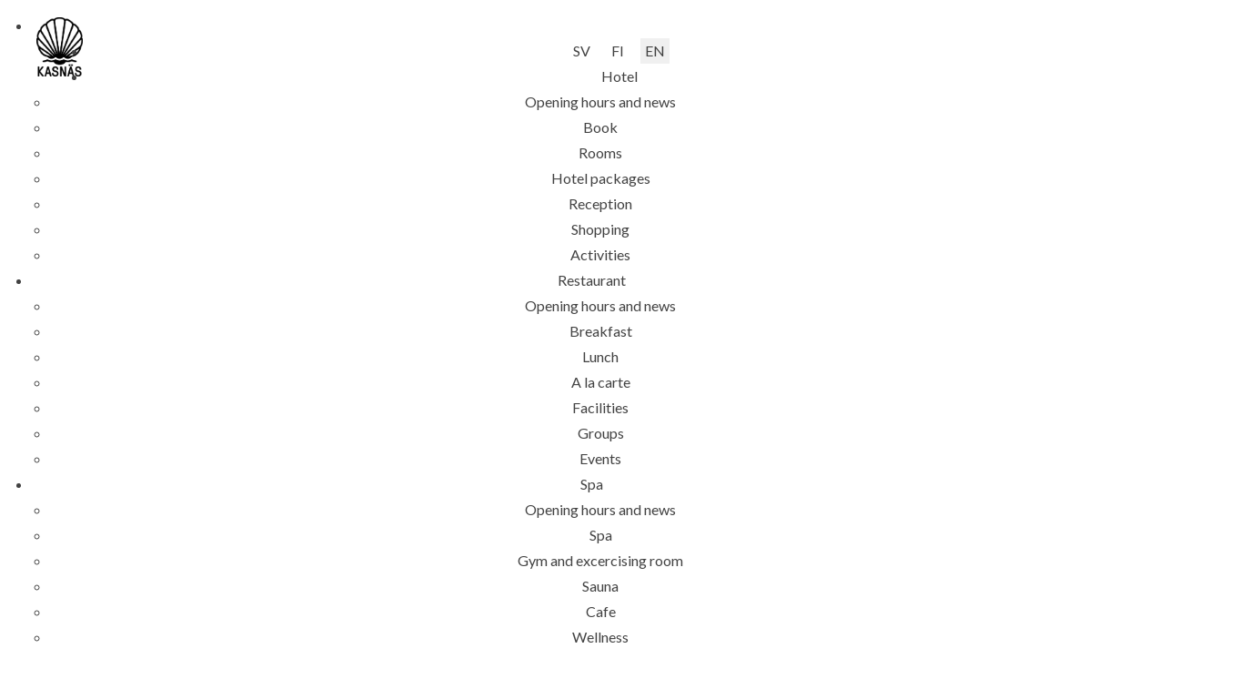

--- FILE ---
content_type: text/html; charset=utf-8
request_url: https://kasnas.com/en/spa/gym-and-excercising-room
body_size: 14771
content:
<!DOCTYPE html>
<html>

<head>
	<link rel="apple-touch-icon" sizes="180x180" href="/apple-touch-icon.png">
<link rel="icon" type="image/png" sizes="32x32" href="/favicon-32x32.png">
<link rel="icon" type="image/png" sizes="16x16" href="/favicon-16x16.png">
<link rel="manifest" href="/site.webmanifest" crossorigin="use-credentials">
<link rel="mask-icon" href="/safari-pinned-tab.svg" color="#5bbad5">
<meta name="msapplication-TileColor" content="#ffffff">
<meta name="theme-color" content="#ffffff">	<meta http-equiv="X-UA-Compatible" content="IE=edge">
	<meta name="viewport" content="width=device-width, initial-scale=1.0">
	<meta charset="utf-8">
	<meta name="generator" content="Joomla! - Open Source Content Management">
	<title>Kasnäs</title>
	<link href="https://kasnas.com/sv/spa/gym-och-spegelsal" rel="alternate" hreflang="sv-SE">
	<link href="https://kasnas.com/fi/spa/kuntosali-ja-peilisali" rel="alternate" hreflang="fi-FI">
	<link href="https://kasnas.com/en/spa/gym-and-excercising-room" rel="alternate" hreflang="en-GB">
	<link href="/templates/ja_builder/favicon.ico" rel="icon" type="image/vnd.microsoft.icon">
<link href="/modules/mod_slideshowck/themes/default/css/camera.css?aa6cb0" rel="stylesheet">
	<link href="/media/mod_languages/css/template.min.css?aa6cb0" rel="stylesheet">
	<link href="/media/vendor/joomla-custom-elements/css/joomla-alert.min.css?0.4.1" rel="stylesheet">
	<link href="/plugins/system/cookiesck/assets/front.css?ver=3.7.1" rel="stylesheet">
	<link href="/media/system/css/joomla-fontawesome.min.css" rel="stylesheet">
	<link href="/templates/ja_builder/vendors/bootstrap-5/css/bootstrap.min.css" rel="stylesheet">
	<link href="/templates/ja_builder/vendors/fontawesome-6/css/all.min.css" rel="stylesheet">
	<link href="/templates/ja_builder/css/template.css" rel="stylesheet">
	<link href="/templates/ja_builder/css/custom.css" rel="stylesheet">
	<link href="/plugins/system/jabuilder/assets/css/jabuilder.css" rel="stylesheet">
	<link href="/media/jub/assets/css/bootstrap-core.min.css" rel="stylesheet">
	<link href="/media/jub/css/jub-legacy.css" rel="stylesheet">
	<link href="https://fonts.googleapis.com/icon?family=Material+Icons" rel="stylesheet">
	<link href="/media/jub/assets/lib/font-awesome-4/css/font-awesome.css" rel="stylesheet">
	<link href="/media/jub/assets/lib/animate/animate.css" rel="stylesheet">
	<link href="/media/jub/assets/lib/hover-master/css/hover-min.css" rel="stylesheet">
	<link href="/media/jub/assets/lib/bootstrap-select/css/bootstrap-select.min.css" rel="stylesheet">
	<link href="/media/jub/default/css/f620a5fd8b817.css" rel="stylesheet">
	<link href="/plugins/system/mediabox_ck/assets/mediaboxck.css?ver=2.6.0" rel="stylesheet">
	<link href="/modules/mod_maximenuck/themes/custom/css/maximenuck_maximenuck215.css" rel="stylesheet">
	<link href="https://fonts.googleapis.com/css?family=Lato" rel="stylesheet">
	<link href="/modules/mod_maximenuck/themes/custom/css/maximenuck_maximenuck213.css" rel="stylesheet">
	<link href="/modules/mod_maximenuck/themes/custom/css/maximenuck_maximenuck206.css" rel="stylesheet">
	<style>#camera_wrap_129 .camera_pag_ul li img, #camera_wrap_129 .camera_thumbs_cont ul li > img {height:75px;}
@media screen and (max-width: 480px) {
		#camera_wrap_129 .camera_caption {
			font-size: 0.6em !important;
		}
		
}#camera_wrap_129 .camera_prev, #camera_wrap_129 .camera_next, #camera_wrap_129 .camera_commands {background: rgba(44,66,79,0);}
	#camera_wrap_129 .camera_prev:hover, #camera_wrap_129 .camera_next:hover, #camera_wrap_129 .camera_commands:hover {background: rgba(225,225,227,0.5);}
	#camera_wrap_129 .camera_pag_ul li img {}
	#camera_wrap_129 .camera_pag_ul .thumb_arrow {}
	#camera_wrap_129 .camera_pag {margin-top: -50px;}
	#camera_wrap_129 {margin-bottom: 0px !important;}
	#camera_wrap_129 .camera_pag .camera_pag_ul {text-align: center;}
	#camera_wrap_129 .camera_caption {bottom: 0; top: auto;}</style>
	<style>
			#cookiesck {
				position:fixed;
				left:0;
				right: 0;
				bottom: 0;
				z-index: 1000000;
				min-height: 30px;
				color: #eeeeee;
				background: rgba(0,0,0,0.5);
				text-align: center;
				font-size: 14px;
				line-height: 14px;
			}
			#cookiesck_text {
				padding: 10px 0;
				display: inline-block;
			}
			#cookiesck_buttons {
				float: right;
			}
			.cookiesck_button,
			#cookiesck_accept,
			#cookiesck_decline,
			#cookiesck_settings,
			#cookiesck_readmore {
				float:left;
				padding:10px;
				margin: 5px;
				border-radius: 3px;
				text-decoration: none;
				cursor: pointer;
				transition: all 0.2s ease;
			}
			#cookiesck_readmore {
				float:right;
			}
			#cookiesck_accept {
				background: #1176a6;
				border: 2px solid #1176a6;
				color: #f5f5f5;
			}
			#cookiesck_accept:hover {
				background: transparent;
				border: 2px solid darkturquoise;
				color: darkturquoise;
			}
			#cookiesck_decline {
				background: #000;
				border: 2px solid #000;
				color: #f5f5f5;
			}
			#cookiesck_decline:hover {
				background: transparent;
				border: 2px solid #fff;
				color: #fff;
			}
			#cookiesck_settings {
				background: #fff;
				border: 2px solid #fff;
				color: #000;
			}
			#cookiesck_settings:hover {
				background: transparent;
				border: 2px solid #fff;
				color: #fff;
			}
			#cookiesck_options {
				display: none;
				width: 30px;
				height: 30px;
				border-radius: 15px;
				box-sizing: border-box;
				position: fixed;
				bottom: 0;
				left: 0;
				margin: 10px;
				border: 1px solid #ccc;
				cursor: pointer;
				background: rgba(255,255,255,1) url(/plugins/system/cookiesck/assets/cookies-icon.svg) center center no-repeat;
				background-size: 80% auto;
				z-index: 1000000;
			}
			#cookiesck_options > .inner {
				display: none;
				width: max-content;
				margin-top: -40px;
				background: rgba(0,0,0,0.7);
				position: absolute;
				font-size: 14px;
				color: #fff;
				padding: 4px 7px;
				border-radius: 3px;
			}
			#cookiesck_options:hover > .inner {
				display: block;
			}
			#cookiesck > div {
				display: flex;
				justify-content: space-around;
				align-items: center;
				flex-direction: column;
			}
			
			
			.cookiesck-iframe-wrap-text {
				position: absolute;
				width: 100%;
				padding: 10px;
				color: #fff;
				top: 50%;
				transform: translate(0,-60%);
				text-align: center;
			}
			.cookiesck-iframe-wrap:hover .cookiesck-iframe-wrap-text {
				color: #333;
			}
			.cookiesck-iframe-wrap-allowed .cookiesck-iframe-wrap-text {
				display: none;
			}

		</style>
	<style>[data-id="maximenuck206"] .mobilemenuck-item-counter {
	display: inline-block;
	margin: 0 5px;
	padding: 10px;
	font-size: 12px;
	line-height: 0;
	background: rgba(0,0,0,0.3);
	color: #eee;
	border-radius: 10px;
	height: 20px;
	transform: translate(10px,-3px);
	box-sizing: border-box;
}

[data-id="maximenuck206"] .mobilemenuck-backbutton svg {
	width: 14px;
	fill: #fff;
	position: relative;
	left: -5px;
	top: -2px;
}
/* Mobile Menu CK - https://www.joomlack.fr */
/* Automatic styles */

.mobilemenuck-bar {display:none;position:relative;left:0;top:0;right:0;z-index:100;}
.mobilemenuck-bar-title {display: block;}
.mobilemenuck-bar-button {cursor:pointer;box-sizing: border-box;position:absolute; top: 0; right: 0;line-height:0.8em;font-family:Verdana;text-align: center;}
.mobilemenuck {box-sizing: border-box;width: 100%;}
.mobilemenuck-topbar {position:relative;}
.mobilemenuck-title {display: block;}
.mobilemenuck-button {cursor:pointer;box-sizing: border-box;position:absolute; top: 0; right: 0;line-height:0.8em;font-family:Verdana;text-align: center;}
.mobilemenuck a {display:block;text-decoration: none;}
.mobilemenuck a:hover {text-decoration: none;}
.mobilemenuck .mobilemenuck-item > div {position:relative;}
.mobilemenuck-lock-button.mobilemenuck-button {right:45px}
.mobilemenuck-lock-button.mobilemenuck-button svg {max-height:50%;}
.mobilemenuck-lock-button.mobilemenuck-button::after {display: block;content: "";height: 100%;width: 100%;z-index: 1;position: absolute;top: 0;left: 0;}
.mobilemenuck[data-display="flyout"] {overflow: initial !important;}
.mobilemenuck[data-display="flyout"] .level1 + .mobilemenuck-submenu {position:absolute;top:0;left:auto;display:none;height:100vh;left:100%;}
.mobilemenuck[data-display="flyout"] .level2 + .mobilemenuck-submenu {position:absolute;top:0;left:auto;display:none;height:100vh;left:100%;}
.mobilemenuck[data-display="flyout"][data-effect*="slideright"] .level1 + .mobilemenuck-submenu {right:100%;left:auto;}
.mobilemenuck[data-display="flyout"][data-effect*="slideright"] .level2 + .mobilemenuck-submenu {right:100%;left:auto;}
/* RTL support */
.rtl .mobilemenuck-bar-button {left: 0;right: auto;}
.rtl .mobilemenuck-button {left: 0;right: auto;}
.rtl .mobilemenuck-togglericon::after {left: 0;right: auto;}@media screen and (max-width: 640px) {
.mobilemenuck[data-display="flyout"] .level1 + .mobilemenuck-submenu {position:static;width: initial !important;height: initial;}
}
@media screen and (max-width: 1000px) {
.mobilemenuck[data-display="flyout"] .level2 + .mobilemenuck-submenu {position:static;width: initial !important;height: initial;}
}
.mobilemenuck-backbutton { cursor: pointer; }.mobilemenuck-backbutton:hover { opacity: 0.7; }/* for accordion */
.mobilemenuck-togglericon:after {cursor:pointer;text-align:center;display:block;position: absolute;right: 0;top: 0;content:"+";}
.mobilemenuck .open .mobilemenuck-togglericon:after {content:"-";}

[data-id="maximenuck206"] .mobilemenuck-bar-title {
	background: #FFFFFF;
	color: #424242;
	padding-top: 5px;
	padding-right: 5px;
	padding-bottom: 5px;
	padding-left: 5px;
	text-align: center;
	font-weight: normal;
	text-indent: 20px;
	line-height: 45px;
	font-size: 15px;
	font-family: 'Lato';
}

[data-id="maximenuck206"] .mobilemenuck-bar-title a, [data-id="maximenuck206"] .mobilemenuck-bar-title span.separator, [data-id="maximenuck206"] .mobilemenuck-bar-title span.nav-header {
	color: #424242;
	font-weight: normal;
	text-indent: 20px;
	line-height: 45px;
	font-size: 15px;
	font-family: 'Lato';
}

[data-id="maximenuck206"] .mobilemenuck-bar-button {
	background: #424242;
	background: rgba(66,66,66,0.99);
	-pie-background: rgba(66,66,66,0.99);
	-moz-border-radius: 50% 50% 50% 50%;
	-o-border-radius: 50% 50% 50% 50%;
	-webkit-border-radius: 50% 50% 50% 50%;
	border-radius: 50% 50% 50% 50%;
	height: 35px;
	width: 35px;
	color: #FFFFFF;
	margin-top: 5px;
	margin-right: 5px;
	margin-bottom: 5px;
	margin-left: 5px;
	line-height: 30px;
	font-size: 20px;
}

[data-id="maximenuck206"] .mobilemenuck-bar-button a, [data-id="maximenuck206"] .mobilemenuck-bar-button span.separator, [data-id="maximenuck206"] .mobilemenuck-bar-button span.nav-header {
	color: #FFFFFF;
	line-height: 30px;
	font-size: 20px;
}

[data-id="maximenuck206"].mobilemenuck {
	background: #FFFFFF;
	color: #424242;
	text-transform: uppercase;
	font-size: 15px;
}

[data-id="maximenuck206"].mobilemenuck a, [data-id="maximenuck206"].mobilemenuck span.separator, [data-id="maximenuck206"].mobilemenuck span.nav-header {
	color: #424242;
	text-transform: uppercase;
	font-size: 15px;
}

[data-id="maximenuck206"] .mobilemenuck-title {
	height: 50px;
	text-align: center;
	text-indent: 20px;
	line-height: 45px;
	font-size: 20px;
}

[data-id="maximenuck206"] .mobilemenuck-title a, [data-id="maximenuck206"] .mobilemenuck-title span.separator, [data-id="maximenuck206"] .mobilemenuck-title span.nav-header {
	text-indent: 20px;
	line-height: 45px;
	font-size: 20px;
}

[data-id="maximenuck206"] .mobilemenuck-button {
	background: #424242;
	background: rgba(66,66,66,0.5);
	-pie-background: rgba(66,66,66,0.5);
	-moz-border-radius: 50% 50% 50% 50%;
	-o-border-radius: 50% 50% 50% 50%;
	-webkit-border-radius: 50% 50% 50% 50%;
	border-radius: 50% 50% 50% 50%;
	height: 35px;
	width: 35px;
	color: #424242;
	margin-top: 5px;
	margin-right: 5px;
	margin-bottom: 5px;
	margin-left: 5px;
	line-height: 30px;
	font-size: 20px;
}

[data-id="maximenuck206"] .mobilemenuck-button a, [data-id="maximenuck206"] .mobilemenuck-button span.separator, [data-id="maximenuck206"] .mobilemenuck-button span.nav-header {
	color: #424242;
	line-height: 30px;
	font-size: 20px;
}

[data-id="maximenuck206"] .mobilemenuck-item > .level1 {
	background: #FFFFFF;
	background: rgba(255,255,255,0.1);
	-pie-background: rgba(255,255,255,0.1);
	color: #424242;
	margin-bottom: 5px;
	padding-top: 5px;
	padding-bottom: 5px;
	padding-left: 45px;
	text-transform: uppercase;
	line-height: 35px;
}

[data-id="maximenuck206"] .mobilemenuck-item > .level1 a, [data-id="maximenuck206"] .mobilemenuck-item > .level1 span.separator, [data-id="maximenuck206"] .mobilemenuck-item > .level1 span.nav-header {
	color: #424242;
	text-transform: uppercase;
	line-height: 35px;
}

[data-id="maximenuck206"] .mobilemenuck-item > .level1:not(.headingck):hover, [data-id="maximenuck206"] .mobilemenuck-item > .level1.open {
	background: #CCCCCC;
}

[data-id="maximenuck206"] .mobilemenuck-item > .level1.active {
	background: #CCCCCC;
	color: #424242;
}

[data-id="maximenuck206"] .mobilemenuck-item > .level1.active a, [data-id="maximenuck206"] .mobilemenuck-item > .level1.active span.separator, [data-id="maximenuck206"] .mobilemenuck-item > .level1.active span.nav-header {
	color: #424242;
}

[data-id="maximenuck206"] .mobilemenuck-item > .level1 + .mobilemenuck-submenu {
	background: #F2F2F2;
	padding-left: 20px;
}

[data-id="maximenuck206"] .mobilemenuck-item > .level2 {
	-moz-border-radius: 5px 5px 5px 5px;
	-o-border-radius: 5px 5px 5px 5px;
	-webkit-border-radius: 5px 5px 5px 5px;
	border-radius: 5px 5px 5px 5px;
	color: #424242;
	margin-top: 5px;
	margin-bottom: 5px;
	padding-top: 5px;
	padding-bottom: 5px;
	padding-left: 45px;
	line-height: 35px;
}

[data-id="maximenuck206"] .mobilemenuck-item > .level2 a, [data-id="maximenuck206"] .mobilemenuck-item > .level2 span.separator, [data-id="maximenuck206"] .mobilemenuck-item > .level2 span.nav-header {
	color: #424242;
	line-height: 35px;
}

[data-id="maximenuck206"] .mobilemenuck-item > .level2:not(.headingck):hover, [data-id="maximenuck206"] .mobilemenuck-item > .level2.open {
	background: #CCCCCC;
}

[data-id="maximenuck206"] .mobilemenuck-item > .level2.active {
	background: #CCCCCC;
}

[data-id="maximenuck206"] .mobilemenuck-item > .level2 + .mobilemenuck-submenu {
	background: #F0F0F0;
}

[data-id="maximenuck206"] .level2 + .mobilemenuck-submenu .mobilemenuck-item > div:not(.mobilemenuck-submenu) {
	color: #424242;
	margin-top: 5px;
	margin-bottom: 5px;
	padding-top: 5px;
	padding-bottom: 5px;
	padding-left: 65px;
	line-height: 35px;
}

[data-id="maximenuck206"] .level2 + .mobilemenuck-submenu .mobilemenuck-item > div:not(.mobilemenuck-submenu) a, [data-id="maximenuck206"] .level2 + .mobilemenuck-submenu .mobilemenuck-item > div:not(.mobilemenuck-submenu) span.separator, [data-id="maximenuck206"] .level2 + .mobilemenuck-submenu .mobilemenuck-item > div:not(.mobilemenuck-submenu) span.nav-header {
	color: #424242;
	line-height: 35px;
}

[data-id="maximenuck206"] .level2 + .mobilemenuck-submenu .mobilemenuck-item > div:not(.headingck):not(.mobilemenuck-submenu):hover, [data-id="maximenuck206"] .mobilemenuck-item > .level2 + .mobilemenuck-submenu .mobilemenuck-item > div.open:not(.mobilemenuck-submenu) {
	background: #CCCCCC;
}

[data-id="maximenuck206"] .level2 + .mobilemenuck-submenu .mobilemenuck-item > div.active {
	background: #CCCCCC;
}

[data-id="maximenuck206"] .mobilemenuck-togglericon:after {
	height: 35px;
	width: 35px;
	color: #424242;
	margin-right: 30px;
	line-height: 40px;
	font-size: 20px;
}

[data-id="maximenuck206"] .mobilemenuck-togglericon:after a, [data-id="maximenuck206"] .mobilemenuck-togglericon:after span.separator, [data-id="maximenuck206"] .mobilemenuck-togglericon:after span.nav-header {
	color: #424242;
	line-height: 40px;
	font-size: 20px;
}
.mobilemaximenuck div span.descck {
    padding-left: 10px;
    font-size: 12px;
}[data-id="maximenuck206"] + .mobilemenuck-overlay {
	position: fixed;
	top: 0;
	background: #000000;
	opacity: 0.3;
	left: 0;
	right: 0;
	bottom: 0;
	z-index: 9;
}.mobilemenuck-logo { text-align: center; }.mobilemenuck-logo-left { text-align: left; }.mobilemenuck-logo-right { text-align: right; }.mobilemenuck-logo a { display: inline-block; }</style>
	<style>
			#mbCenter, #mbToolbar {
	background-color: #1a1a1a;
	-webkit-border-radius: 10px;
	-khtml-border-radius: 10px;
	-moz-border-radius: 10px;
	border-radius: 10px;
	-webkit-box-shadow: 0px 5px 20px rgba(0,0,0,0.50);
	-khtml-box-shadow: 0px 5px 20px rgba(0,0,0,0.50);
	-moz-box-shadow: 0px 5px 20px rgba(0,0,0,0.50);
	box-shadow: 0px 5px 20px rgba(0,0,0,0.50);
	/* For IE 8 */
	-ms-filter: "progid:DXImageTransform.Microsoft.Shadow(Strength=5, Direction=180, Color='#000000')";
	/* For IE 5.5 - 7 */
	filter: progid:DXImageTransform.Microsoft.Shadow(Strength=5, Direction=180, Color='#000000');
	}
	
	#mbOverlay {
		background-color: #000;
		
	}
	
	#mbCenter.mbLoading {
		background-color: #1a1a1a;
	}
	
	#mbBottom {
		color: #999;
	}
	
	#mbTitle, #mbPrevLink, #mbNextLink, #mbCloseLink, #mbPlayLink, #mbPauseLink, #mbZoomMinus, #mbZoomValue, #mbZoomPlus {
		color: #fff;
	}
		</style>
	<style>#maximenuck206-mobile-bar, #maximenuck206-mobile-bar-wrap-topfixed { display: none; }
	@media only screen and (max-width:640px){
	#maximenuck206, #maximenuck206-wrap button.navbar-toggler { display: none !important; }
	#maximenuck206-mobile-bar, #maximenuck206-mobile-bar-wrap-topfixed { display: block; flex: 1;}
	.mobilemenuck-hide {display: none !important;}
    body { padding-top: 40px !important; } }</style>
<script src="/media/vendor/jquery/js/jquery.min.js?3.7.1"></script>
	<script src="/media/legacy/js/jquery-noconflict.min.js?504da4"></script>
	<script src="/media/com_slideshowck/assets/jquery.easing.1.3.js?aa6cb0"></script>
	<script type="application/json" class="joomla-script-options new">{"joomla.jtext":{"SLIDESHOWCK_PLAY":"Start the slideshow","SLIDESHOWCK_PAUSE":"Pause the slideshow","SLIDESHOWCK_NEXT":"Go to the next slide","SLIDESHOWCK_PREVIOUS":"Go to the previous slide","SLIDESHOWCK_LINK_FOR":"Link for","SLIDESHOWCK_SHOW_SLIDE":"Show slide","MEDIABOXCK_SHARE":"Share","MEDIABOXCK_EMAIL":"Email","MEDIABOXCK_CLOSE":"=\"Close\"","MEDIABOXCK_NEXT":"Next","MEDIABOXCK_PREV":"Previous","MEDIABOXCK_DOWNLOAD":"Download","MEDIABOXCK_PLAY":"Play","MEDIABOXCK_PAUSE":"Pause","PLG_MOBILEMENUCK_SEARCH":"PLG_MOBILEMENUCK_SEARCH","PLG_MOBILEMENUCK_BAR_BUTTON_LABEL":"PLG_MOBILEMENUCK_BAR_BUTTON_LABEL","PLG_MOBILEMENUCK_LOCK_BUTTON_LABEL":"PLG_MOBILEMENUCK_LOCK_BUTTON_LABEL","PLG_MOBILEMENUCK_MENU_BUTTON_LABEL":"PLG_MOBILEMENUCK_MENU_BUTTON_LABEL","PLG_MOBILEMENUCK_SEARCH_LABEL":"PLG_MOBILEMENUCK_SEARCH_LABEL","PLG_MOBILEMENUCK_TOGGLER_ICON_LABEL":"PLG_MOBILEMENUCK_TOGGLER_ICON_LABEL","PLG_MOBILEMENUCK_SEARCH_RESET_LABEL":"PLG_MOBILEMENUCK_SEARCH_RESET_LABEL","ERROR":"Error","MESSAGE":"Message","NOTICE":"Notice","WARNING":"Warning","JCLOSE":"Close","JOK":"OK","JOPEN":"Open"},"system.paths":{"root":"","rootFull":"https:\/\/kasnas.com\/","base":"","baseFull":"https:\/\/kasnas.com\/"},"csrf.token":"d5ed2a2fb0fd8d733b6be1f35753142d"}</script>
	<script src="/media/system/js/core.min.js?a3d8f8"></script>
	<script src="/media/com_slideshowck/assets/camera.min.js?aa6cb0"></script>
	<script src="/media/system/js/messages.min.js?9a4811" type="module"></script>
	<script src="/plugins/system/cookiesck/assets/front.js?ver=3.7.1"></script>
	<script src="/templates/ja_builder/js/template.js"></script>
	<script src="/templates/ja_builder/vendors/bootstrap-5/js/bootstrap.min.js"></script>
	<script src="/plugins/system/jabuilder/assets/js/jabuilder.js"></script>
	<script src="/media/jub/assets/lib/bootstrap/js/bootstrap.min.js"></script>
	<script src="/media/jub/assets/lib/bootstrap-select/js/bootstrap-select.min.js"></script>
	<script src="/media/jub/assets/lib/jquery/jquery.inview.min.js"></script>
	<script src="/media/jub/assets/js/site.js"></script>
	<script src="/plugins/system/mediabox_ck/assets/mediaboxck.min.js?ver=2.9.1"></script>
	<script src="/modules/mod_maximenuck/assets/maximenuck.min.js?ver=10.1.11"></script>
	<script src="/media/plg_system_mobilemenuck/assets/mobilemenuck.js?ver=1.6.11"></script>
	<script>
		jQuery(document).ready(function(){
			new Slideshowck('#camera_wrap_129', {
				height: '66.6%',
				minHeight: '150',
				pauseOnClick: false,
				hover: 1,
				fx: 'simpleFade',
				loader: 'pie',
				pagination: 1,
				thumbnails: 1,
				thumbheight: 75,
				thumbwidth: 100,
				time: 2000,
				transPeriod: 1000,
				alignment: 'center',
				autoAdvance: 0,
				mobileAutoAdvance: 0,
				portrait: 0,
				barDirection: 'leftToRight',
				imagePath: '/media/com_slideshowck/images/',
				lightbox: 'mediaboxck',
				fullpage: 0,
				mobileimageresolution: '0',
				navigationHover: false,
				mobileNavHover: false,
				navigation: true,
				playPause: true,
				barPosition: 'bottom',
				responsiveCaption: 0,
				keyboardNavigation: 0,
				titleInThumbs: 0,
				captionTime: 0,
				captionOutEffect: 'default',
				captionOutEffectTime: 600,
				alias: 'slideshow',
				breakpoints: '{"" : ""}',
				container: ''
		});
}); 
</script>
	<script>
var COOKIESCK = {
	ALLOWED : ["cookiesck","cookiesckiframes","cookiesckuniquekey","jform_captchacookie","e8fe784fc3899c133dba0ecc74a36eb0"]
	, VALUE : 'no'
	, UNIQUE_KEY : 'vm482fma89k15mvv8iqroh3hu4'
	, LOG : '0'
	, LIST : '{|QQ|Analytics|QQ|:{|QQ|name|QQ|:|QQ|Analytics|QQ|,|QQ|desc|QQ|:|QQ||QQ|,|QQ|platforms|QQ|:{|QQ|Google Analytics|QQ|:{|QQ|name|QQ|:|QQ|Google Analytics|QQ|,|QQ|desc|QQ|:|QQ||QQ|,|QQ|legal|QQ|:0,|QQ|cookies|QQ|:{|QQ|256c18e8-d881-11e9-8a34-2a2ae2dbcce4|QQ|:{|QQ|id|QQ|:|QQ|256c18e8-d881-11e9-8a34-2a2ae2dbcce4|QQ|,|QQ|key|QQ|:|QQ|_ga|QQ|,|QQ|desc|QQ|:|QQ|ID used to identify users|QQ|},|QQ|d7496a0e-7f4b-4e20-b288-9d5e4852fa79|QQ|:{|QQ|id|QQ|:|QQ|d7496a0e-7f4b-4e20-b288-9d5e4852fa79|QQ|,|QQ|key|QQ|:|QQ|_ga_|QQ|,|QQ|desc|QQ|:|QQ|ID used to identify users|QQ|}}}}}}'
	, LIFETIME : '365'
	, DEBUG : '0'
	, TEXT : {
		INFO : 'By visiting our website you agree that we are using cookies to ensure you to get the best experience.'
		, ACCEPT_ALL : 'Accept all'
		, ACCEPT_ALL : 'Accept all'
		, DECLINE_ALL : 'Decline all'
		, SETTINGS : 'Customize'
		, OPTIONS : 'Cookies options'
		, CONFIRM_IFRAMES : 'Please confirm that you want to enable the iframes'
	}
};

if( document.readyState !== "loading" ) {
new Cookiesck({lifetime: "365", layout: "layout1", reload: "0"}); 
} else {
	document.addEventListener("DOMContentLoaded", function () {
		new Cookiesck({lifetime: "365", layout: "layout1", reload: "0"}); 
	});
}</script>
	<script>
						Mediabox.scanPage = function() {
							var links = jQuery('a').filter(function(i) {
								if ( jQuery(this).attr('rel') 
										&& jQuery(this).data('mediaboxck_done') != '1') {
									var patt = new RegExp(/^lightbox/i);
									return patt.test(jQuery(this).attr('rel'));
								}
							});
							if (! links.length) return false;

							new Mediaboxck(links, {
								overlayOpacity : 	0.7,
								resizeOpening : 	1,
								resizeDuration : 	240,
								initialWidth : 		320,
								initialHeight : 	180,
								fullWidth : 		'0',
								defaultWidth : 		'640',
								defaultHeight : 	'360',
								showCaption : 		1,
								showCounter : 		1,
								loop : 				0,
								isMobileEnable: 	1,
								// mobileDetection: 	'resolution',
								isMobile: 			false,
								mobileResolution: 	'640',
								attribType :		'rel',
								showToolbar :		'0',
								diapoTime :			'3000',
								diapoAutoplay :		'0',
								toolbarSize :		'normal',
								medialoop :		false,
								showZoom :		0,
								share :		0,
								download :		0,
								theme :		'default',
								counterText: '({x} of {y})',
							}, null, function(curlink, el) {
								var rel0 = curlink.rel.replace(/[[]|]/gi," ");
								var relsize = rel0.split(" ");
								return (curlink == el) || ((curlink.rel.length > 8) && el.rel.match(relsize[1]));
							});
						};
					jQuery(document).ready(function(){
						Mediabox.scanPage();
					});
</script>
	<script>jQuery(document).ready(function(){new Maximenuck('#maximenuck206', {fxtransition : 'linear',dureeIn : 100,dureeOut : 100,menuID : 'maximenuck206',testoverflow : '0',orientation : 'horizontal',behavior : 'mouseover',opentype : 'noeffect',offcanvaswidth : '300px',offcanvasbacktext : 'Back',fxdirection : 'normal',directionoffset1 : '30',directionoffset2 : '30',showactivesubitems : '0',ismobile : 0,menuposition : 'topfixed',effecttype : 'dropdown',topfixedeffect : '0',topfixedoffset : '',topfixedoffsetboth : '0',clickclose : '0',closeclickoutside : '0',clicktoggler : '0',fxduration : 500});});</script>
	<script>jQuery(document).ready(function(){ new MobileMenuCK(jQuery('#maximenuck206'), {menubarbuttoncontent : '&#x2261;',topbarbuttoncontent : '×',showmobilemenutext : 'none',mobilemenutext : '&nbsp;',container : 'topfixed',detectiontype : 'resolution',resolution : '640',usemodules : '1',useimages : '0',showlogo : '1',showdesc : '0',displaytype : 'accordion',displayeffect : 'topfixed',menuwidth : '300',openedonactiveitem : '1',mobilebackbuttontext : 'Back',menuselector : 'ul.maximenuck',uriroot : '',tooglebarevent : 'click',tooglebaron : 'all',logo_source : 'custom',logo_image : 'images/Logon/KASNAS-LOGO_RGB_Black.png#joomlaImage://local-images/Logon/KASNAS-LOGO_RGB_Black.png?width=2175&height=2767',logo_link : '/',logo_alt : '',logo_position : 'left',logo_width : '',logo_height : '40px',logo_margintop : '5px',logo_marginright : '5px',logo_marginbottom : '5px',logo_marginleft : '5px',topfixedeffect : 'always',lock_button : '0',lock_forced : '0',accordion_use_effects : '1',accordion_toggle : '1',show_icons : '0',counter : '0',hide_desktop : '1',overlay : '1',search : '0',menuid : 'maximenuck206',langdirection : 'ltr',merge : '',beforetext : '',aftertext : '',mergeorder : '',logo_where : '2',custom_position : '#css_selector',logoimage : 'images/Logon/KASNAS-LOGO_RGB_Black.png#joomlaImage://local-images/Logon/KASNAS-LOGO_RGB_Black.png?width=2175&height=2767',uriroot : ''}); });</script>
	<link href="https://kasnas.com/sv/spa/gym-och-spegelsal" rel="alternate" hreflang="x-default">

	<!-- Global site tag (gtag.js) - Google Analytics -->
<script async src="https://www.googletagmanager.com/gtag/js?id=G-PN75D99XXT"></script>
<script>
  window.dataLayer = window.dataLayer || [];
  function gtag(){dataLayer.push(arguments);}
  gtag('js', new Date());

  gtag('config', 'G-PN75D99XXT');
</script><style type="text/css">/* .v-align-row {
align-items: unset;
}
*/
.jub-block .navbar-nav :before {
color: transparent;
}

div#maximenuck204 li > a {
  color: #424242;
}

div#maximenuck205 li > a {
  color: #424242;
}

div#maximenuck206 li > a {
  color: #424242;
}

.button-grey{
  background-color: #424242; /* grey */
  border: 2px solid#FFFFFF;
  border-radius: 25px;
  color: white;
  padding: 1px;
  /* text-align: center; */
  text-decoration: none;
  /* display: inline-block; */
  line-height: 2;
  /* font-size: 16px; */
  margin: 9px 1px;
  cursor: pointer;
}
/*
.jub-block .header .navbar-nav .nav-item.dropdown:hover ul.dropdown-menu {
    display: block;
}

.jub-block .header .navbar-collapse, .jub-block.header .navbar-collapse {
    padding-top: 1px;
    padding-bottom: 75px;
}
.jub-block .header .navbar-nav {
    display: inline; 
}
*/
/*.nav-item.dropdown:hover ul.dropdown-menu {
    display: block;
}*/

.footertext {
  font-size: 16px;
}

.karusellen {
width: 100%;
margin-left: 0px;
margin-right: 0px;
padding-left: 0px;
padding-right: 0px;
}

.svartskugga {
text-shadow: 0px 0px 10px #424242;
}

.vitskugga {
text-shadow: 0px 0px 10px #ffffff;
}

.item-175{
  background-color: #424242; /* grey */
  border: 2px solid#FFFFFF;
  border-radius: 25px;
  color: white;
  padding: 1px;
  text-align: center;
  text-decoration: none;
  /* display: inline-block; */
  line-height: 2;
  font-size: 16px;
  margin: 9px 1px;
  cursor: pointer;
}

.item-175:hover {
  background-color: #FFFFFF;
  color: black;
}
.item-225{
  background-color: #424242; /* grey */
  border: 2px solid#FFFFFF;
  border-radius: 25px;
  color: white;
  padding: 1px;
  text-align: center;
  text-decoration: none;
  /* display: inline-block; */
  line-height: 2;
  font-size: 16px;
  margin: 9px 1px;
  cursor: pointer;
}

.item-225:hover {
  background-color: #FFFFFF;
  color: black;
}

.item-336{
  background-color: #424242; /* grey */
  border: 2px solid#FFFFFF;
  border-radius: 25px;
  color: white;
  padding: 1px;
  text-align: center;
  text-decoration: none;
  /* display: inline-block; */
  line-height: 2;
  font-size: 16px;
  margin: 9px 1px;
  cursor: pointer;
}

.item-336:hover {
  background-color: #FFFFFF;
  color: black;
}

.item-334{
  background-color: #424242; /* grey */
  border: 2px solid#FFFFFF;
  border-radius: 25px;
  color: white;
  padding: 1px;
  text-align: center;
  text-decoration: none;
  /* display: inline-block; */
  line-height: 2;
  font-size: 16px;
  margin: 9px 1px;
  cursor: pointer;
}

.item-334:hover {
  background-color: #FFFFFF;
  color: black;
}

.item-337{
  background-color: #424242; /* grey */
  border: 2px solid#FFFFFF;
  border-radius: 25px;
  color: white;
  padding: 1px;
  text-align: center;
  text-decoration: none;
  /* display: inline-block; */
  line-height: 2;
  font-size: 16px;
  margin: 9px 1px;
  cursor: pointer;
}

.item-337:hover {
  background-color: #FFFFFF;
  color: black;
}

.item-516{
  background-color: #424242; /* grey */
  border: 2px solid#FFFFFF;
  border-radius: 25px;
  color: white;
  padding: 1px;
  text-align: center;
  text-decoration: none;
  /* display: inline-block; */
  line-height: 2;
  font-size: 16px;
  margin: 9px 1px;
  cursor: pointer;
}

.item-516:hover {
  background-color: #FFFFFF;
  color: black;
}

.item-517{
  background-color: #424242; /* grey */
  border: 2px solid#FFFFFF;
  border-radius: 25px;
  color: white;
  padding: 1px;
  text-align: center;
  text-decoration: none;
  /* display: inline-block; */
  line-height: 2;
  font-size: 16px;
  margin: 9px 1px;
  cursor: pointer;
}

.item-517:hover {
  background-color: #FFFFFF;
  color: black;
}

.item-518{
  background-color: #424242; /* grey */
  border: 2px solid#FFFFFF;
  border-radius: 25px;
  color: white;
  padding: 1px;
  text-align: center;
  text-decoration: none;
  /* display: inline-block; */
  line-height: 2;
  font-size: 16px;
  margin: 9px 1px;
  cursor: pointer;
}

.item-518:hover {
  background-color: #FFFFFF;
  color: black;
}

.item-306{
  background-color: #424242; /* grey */
  border: 2px solid#FFFFFF;
  border-radius: 25px;
  color: white;
  padding: 1px;
  text-align: center;
  text-decoration: none;
  /* display: inline-block; */
  line-height: 2;
  font-size: 16px;
  margin: 9px 1px;
  cursor: pointer;
}

.item-306:hover {
  background-color: #FFFFFF;
  color: black;
}

.navbar {
text-transform: uppercase;
font-weight: bolder;
}

.hidden {
display: none;
visibility: hidden;
}</style>
<link rel="stylesheet" href="https://fonts.googleapis.com/css?family=Lato:regular|Merriweather:regular|Bilbo+Swash+Caps|Euphoria+Script|Herr+Von+Muellerhoff|Mrs+Saint+Delafield|Over+the+Rainbow|Ruthie" />
<style type="text/css">.f-lato{font-family:'Lato';}.f-merriweather{font-family:'Merriweather';}.f-bilbo-swash-caps{font-family:'Bilbo Swash Caps';}.f-euphoria-script{font-family:'Euphoria Script';}.f-herr-von-muellerhoff{font-family:'Herr Von Muellerhoff';}.f-mrs-saint-delafield{font-family:'Mrs Saint Delafield';}.f-over-the-rainbow{font-family:'Over the Rainbow';}.f-ruthie{font-family:'Ruthie';}</style>

</head>

<body class="jub-page jub-j4">
	
			<div class="wrapper">
			<div class="header">
				<section class="jub-block spotlight-1 karusellen" data-jub-block-id="_27"><div class="spotlight  text-gray-darker spacing-sm      " style=""><div class="container-fluid ">
<div 	class="jub-contents  text-gray-darker    z-depth- shape-square     " style=" ">
<div class="jub-element jub-element-cms-content text-center   spacing-top-none spacing-right-none spacing-bottom-none spacing-left-none">
<div class="jub-cmsc  "><!-- debut Maximenu CK -->
	<div class="maximenuckh ltr" id="maximenuck206" style="z-index:10;">
						<ul class=" maximenuck">
					<li class="maximenucklogo" style="margin-bottom: 0 !important;margin-left: 0 !important;margin-right: 0 !important;margin-top: 0 !important;">
		<a href="/" style="margin-bottom: 0 !important;margin-left: 0 !important;margin-right: 0 !important;margin-top: 0 !important;padding-bottom: 0 !important;padding-left: 0 !important;padding-right: 0 !important;padding-top: 0 !important;background: none !important;"><img src="/images/Logon/KASNAS-LOGO_RGB_Black.png#joomlaImage://local-images/Logon/KASNAS-LOGO_RGB_Black.png?width=2175&height=2767" alt=""  height="65" style="float: left;margin: 5px 5px 5px 5px" /></a>	</li>
<li data-level="1" class="maximenuck maximenuckmodule headingck item619 first level1 " ><div class="maximenuck_mod"><div class="moduletable ">
        <div class="mod-languages">
    <p class="visually-hidden" id="language_picker_des_95">Select your language</p>


    <ul aria-labelledby="language_picker_des_95" class="mod-languages__list lang-inline">

                                <li>
                <a aria-label="Svenska (Sverige)" href="/sv/spa/gym-och-spegelsal">
                                            SV                                    </a>
            </li>
                                        <li>
                <a aria-label="Finnish (Suomi)" href="/fi/spa/kuntosali-ja-peilisali">
                                            FI                                    </a>
            </li>
                                                    <li class="lang-active">
                <a aria-current="true" aria-label="English (United Kingdom)" href="https://kasnas.com/en/spa/gym-and-excercising-room">
                                            EN                                    </a>
            </li>
                </ul>

</div>
</div>
<div class="clr"></div></div>
		</li><li data-level="1" class="maximenuck headingck item124 first parent level1 " style="z-index : 11999;" ><span tabindex="0" role="button"  aria-haspopup="true"  data-hover="Hotel" class="nav-header " data-align="top"><span class="titreck"  data-hover="Hotel"><span class="titreck-text"><span class="titreck-title">Hotel</span></span></span></span>
	<div class="floatck" style=""><div class="maxidrop-main" style=""><div class="maximenuck2 first " >
	<ul class="maximenuck2"><li data-level="2" class="maximenuck item259 first level2 " style="z-index : 11998;" ><a  data-hover="Opening hours and news" class="maximenuck " href="/en/hotel/opening-hours-and-news" data-align="top"><span class="titreck"  data-hover="Opening hours and news"><span class="titreck-text"><span class="titreck-title">Opening hours and news</span></span></span></a>
		</li><li data-level="2" class="maximenuck item260 level2 " style="z-index : 11997;" ><a  data-hover="Book" class="maximenuck " href="https://online.bookvisit.com/v2/widget/WidgetNewWindowStart?channelId=a17ebd0a-b982-4570-be43-6e64319c592a&amp;culture=en-GB" data-align="top"><span class="titreck"  data-hover="Book"><span class="titreck-text"><span class="titreck-title">Book</span></span></span></a>
		</li><li data-level="2" class="maximenuck item125 level2 " style="z-index : 11996;" ><a  data-hover="Rooms" class="maximenuck " href="/en/hotel/rooms" data-align="top"><span class="titreck"  data-hover="Rooms"><span class="titreck-text"><span class="titreck-title">Rooms</span></span></span></a>
		</li><li data-level="2" class="maximenuck item263 level2 " style="z-index : 11995;" ><a  data-hover="Hotel packages" class="maximenuck " href="/en/hotel/hotel-packages" data-align="top"><span class="titreck"  data-hover="Hotel packages"><span class="titreck-text"><span class="titreck-title">Hotel packages</span></span></span></a>
		</li><li data-level="2" class="maximenuck item264 level2 " style="z-index : 11994;" ><a  data-hover="Reception" class="maximenuck " href="/en/hotel/reception" data-align="top"><span class="titreck"  data-hover="Reception"><span class="titreck-text"><span class="titreck-title">Reception</span></span></span></a>
		</li><li data-level="2" class="maximenuck item265 level2 " style="z-index : 11993;" ><a  data-hover="Shopping" class="maximenuck " href="/en/hotel/shopping" data-align="top"><span class="titreck"  data-hover="Shopping"><span class="titreck-text"><span class="titreck-title">Shopping</span></span></span></a>
		</li><li data-level="2" class="maximenuck item266 last level2 " style="z-index : 11992;" ><a  data-hover="Activities" class="maximenuck " href="/en/hotel/activities" data-align="top"><span class="titreck"  data-hover="Activities"><span class="titreck-text"><span class="titreck-title">Activities</span></span></span></a>
	</li>
	</ul>
	</div></div></div>
	</li><li data-level="1" class="maximenuck headingck item267 parent level1 " style="z-index : 11991;" ><span tabindex="0" role="button"  aria-haspopup="true"  data-hover="Restaurant" class="nav-header " data-align="top"><span class="titreck"  data-hover="Restaurant"><span class="titreck-text"><span class="titreck-title">Restaurant</span></span></span></span>
	<div class="floatck" style=""><div class="maxidrop-main" style=""><div class="maximenuck2 first " >
	<ul class="maximenuck2"><li data-level="2" class="maximenuck item268 first level2 " style="z-index : 11990;" ><a  data-hover="Opening hours and news" class="maximenuck " href="/en/restaurant/opening-hours-and-news-restaurant" data-align="top"><span class="titreck"  data-hover="Opening hours and news"><span class="titreck-text"><span class="titreck-title">Opening hours and news</span></span></span></a>
		</li><li data-level="2" class="maximenuck item269 level2 " style="z-index : 11989;" ><a  data-hover="Breakfast" class="maximenuck " href="/en/restaurant/breakfast" data-align="top"><span class="titreck"  data-hover="Breakfast"><span class="titreck-text"><span class="titreck-title">Breakfast</span></span></span></a>
		</li><li data-level="2" class="maximenuck item270 level2 " style="z-index : 11988;" ><a  data-hover="Lunch" class="maximenuck " href="/en/restaurant/lunch" data-align="top"><span class="titreck"  data-hover="Lunch"><span class="titreck-text"><span class="titreck-title">Lunch</span></span></span></a>
		</li><li data-level="2" class="maximenuck item271 level2 " style="z-index : 11987;" ><a  data-hover="A la carte" class="maximenuck " href="/en/restaurant/a-la-carte" data-align="top"><span class="titreck"  data-hover="A la carte"><span class="titreck-text"><span class="titreck-title">A la carte</span></span></span></a>
		</li><li data-level="2" class="maximenuck item272 level2 " style="z-index : 11986;" ><a  data-hover="Facilities" class="maximenuck " href="/en/restaurant/facilities-restaurant" data-align="top"><span class="titreck"  data-hover="Facilities"><span class="titreck-text"><span class="titreck-title">Facilities</span></span></span></a>
		</li><li data-level="2" class="maximenuck item273 level2 " style="z-index : 11985;" ><a  data-hover="Groups" class="maximenuck " href="/en/restaurant/groups" data-align="top"><span class="titreck"  data-hover="Groups"><span class="titreck-text"><span class="titreck-title">Groups</span></span></span></a>
		</li><li data-level="2" class="maximenuck item274 last level2 " style="z-index : 11984;" ><a  data-hover="Events" class="maximenuck " href="/en/restaurant/events" data-align="top"><span class="titreck"  data-hover="Events"><span class="titreck-text"><span class="titreck-title">Events</span></span></span></a>
	</li>
	</ul>
	</div></div></div>
	</li><li data-level="1" class="maximenuck headingck item275 active parent level1 " style="z-index : 11983;" ><span tabindex="0" role="button"  aria-haspopup="true"  data-hover="Spa" class="nav-header " data-align="top"><span class="titreck"  data-hover="Spa"><span class="titreck-text"><span class="titreck-title">Spa</span></span></span></span>
	<div class="floatck" style=""><div class="maxidrop-main" style=""><div class="maximenuck2 first " >
	<ul class="maximenuck2"><li data-level="2" class="maximenuck item276 first level2 " style="z-index : 11982;" ><a  data-hover="Opening hours and news" class="maximenuck " href="/en/spa/opening-hours-and-news" data-align="top"><span class="titreck"  data-hover="Opening hours and news"><span class="titreck-text"><span class="titreck-title">Opening hours and news</span></span></span></a>
		</li><li data-level="2" class="maximenuck item277 level2 " style="z-index : 11981;" ><a  data-hover="Spa" class="maximenuck " href="/en/spa/spa" data-align="top"><span class="titreck"  data-hover="Spa"><span class="titreck-text"><span class="titreck-title">Spa</span></span></span></a>
		</li><li data-level="2" class="maximenuck item278 current active level2 " style="z-index : 11980;" ><a aria-current="page"  data-hover="Gym and excercising room" class="maximenuck " href="/en/spa/gym-and-excercising-room" data-align="top"><span class="titreck"  data-hover="Gym and excercising room"><span class="titreck-text"><span class="titreck-title">Gym and excercising room</span></span></span></a>
		</li><li data-level="2" class="maximenuck item279 level2 " style="z-index : 11979;" ><a  data-hover="Sauna" class="maximenuck " href="/en/spa/sauna" data-align="top"><span class="titreck"  data-hover="Sauna"><span class="titreck-text"><span class="titreck-title">Sauna</span></span></span></a>
		</li><li data-level="2" class="maximenuck item280 level2 " style="z-index : 11978;" ><a  data-hover="Cafe" class="maximenuck " href="/en/spa/cafe" data-align="top"><span class="titreck"  data-hover="Cafe"><span class="titreck-text"><span class="titreck-title">Cafe</span></span></span></a>
		</li><li data-level="2" class="maximenuck item281 level2 " style="z-index : 11977;" ><a  data-hover="Wellness" class="maximenuck " href="/en/spa/wellness" data-align="top"><span class="titreck"  data-hover="Wellness"><span class="titreck-text"><span class="titreck-title">Wellness</span></span></span></a>
		</li><li data-level="2" class="maximenuck item282 level2 " style="z-index : 11976;" ><a  data-hover="Yoga" class="maximenuck " href="/en/spa/yoga" data-align="top"><span class="titreck"  data-hover="Yoga"><span class="titreck-text"><span class="titreck-title">Yoga</span></span></span></a>
		</li><li data-level="2" class="maximenuck item283 last level2 " style="z-index : 11975;" ><a  data-hover="Water gymnastics" class="maximenuck " href="/en/spa/water-gymnastics" data-align="top"><span class="titreck"  data-hover="Water gymnastics"><span class="titreck-text"><span class="titreck-title">Water gymnastics</span></span></span></a>
	</li>
	</ul>
	</div></div></div>
	</li><li data-level="1" class="maximenuck headingck item284 parent level1 " style="z-index : 11974;" ><span tabindex="0" role="button"  aria-haspopup="true"  data-hover="Meetings &amp; Events" class="nav-header " data-align="top"><span class="titreck"  data-hover="Meetings &amp; Events"><span class="titreck-text"><span class="titreck-title">Meetings &amp; Events</span></span></span></span>
	<div class="floatck" style=""><div class="maxidrop-main" style=""><div class="maximenuck2 first " >
	<ul class="maximenuck2"><li data-level="2" class="maximenuck item285 first level2 " style="z-index : 11973;" ><a  data-hover="Facilities" class="maximenuck " href="/en/meetings-and-events/facilities" data-align="top"><span class="titreck"  data-hover="Facilities"><span class="titreck-text"><span class="titreck-title">Facilities</span></span></span></a>
		</li><li data-level="2" class="maximenuck item286 level2 " style="z-index : 11972;" ><a  data-hover="Meeting packages" class="maximenuck " href="/en/meetings-and-events/meeting-packages" data-align="top"><span class="titreck"  data-hover="Meeting packages"><span class="titreck-text"><span class="titreck-title">Meeting packages</span></span></span></a>
		</li><li data-level="2" class="maximenuck item287 level2 " style="z-index : 11971;" ><a  data-hover="Group activities" class="maximenuck " href="/en/meetings-and-events/group-activities" data-align="top"><span class="titreck"  data-hover="Group activities"><span class="titreck-text"><span class="titreck-title">Group activities</span></span></span></a>
		</li><li data-level="2" class="maximenuck item288 level2 " style="z-index : 11970;" ><a  data-hover="Beach sauna" class="maximenuck " href="/en/meetings-and-events/beach-sauna" data-align="top"><span class="titreck"  data-hover="Beach sauna"><span class="titreck-text"><span class="titreck-title">Beach sauna</span></span></span></a>
		</li><li data-level="2" class="maximenuck item289 level2 " style="z-index : 11969;" ><a  data-hover="KivaQ work well-being" class="maximenuck " href="/en/meetings-and-events/kivaq" data-align="top"><span class="titreck"  data-hover="KivaQ work well-being"><span class="titreck-text"><span class="titreck-title">KivaQ work well-being</span></span></span></a>
		</li><li data-level="2" class="maximenuck item290 last level2 " style="z-index : 11968;" ><a  data-hover="Group request" class="maximenuck " href="/en/contact-us" data-align="top"><span class="titreck"  data-hover="Group request"><span class="titreck-text"><span class="titreck-title">Group request</span></span></span></a>
	</li>
	</ul>
	</div></div></div>
	</li><li data-level="1" class="maximenuck headingck item291 parent level1 " style="z-index : 11967;" ><span tabindex="0" role="button"  aria-haspopup="true"  data-hover="Grocery store" class="nav-header " data-align="top"><span class="titreck"  data-hover="Grocery store"><span class="titreck-text"><span class="titreck-title">Grocery store</span></span></span></span>
	<div class="floatck" style=""><div class="maxidrop-main" style=""><div class="maximenuck2 first " >
	<ul class="maximenuck2"><li data-level="2" class="maximenuck item292 first level2 " style="z-index : 11966;" ><a  data-hover="Opening hours and news" class="maximenuck " href="/en/grocery-store/opening-hours-and-news-grocery-store" data-align="top"><span class="titreck"  data-hover="Opening hours and news"><span class="titreck-text"><span class="titreck-title">Opening hours and news</span></span></span></a>
		</li><li data-level="2" class="maximenuck item293 level2 " style="z-index : 11965;" ><a  data-hover="Grocery store &amp; post" class="maximenuck " href="/en/grocery-store/grocery-shop-and-post" data-align="top"><span class="titreck"  data-hover="Grocery store &amp; post"><span class="titreck-text"><span class="titreck-title">Grocery store &amp; post</span></span></span></a>
		</li><li data-level="2" class="maximenuck item294 level2 " style="z-index : 11964;" ><a  data-hover="Fish" class="maximenuck " href="/en/grocery-store/fish" data-align="top"><span class="titreck"  data-hover="Fish"><span class="titreck-text"><span class="titreck-title">Fish</span></span></span></a>
		</li><li data-level="2" class="maximenuck item494 last level2 " style="z-index : 11963;" ><a  data-hover="Café and Fish counter" class="maximenuck " href="/en/grocery-store/cafe-and-fish-counter" data-align="top"><span class="titreck"  data-hover="Café and Fish counter"><span class="titreck-text"><span class="titreck-title">Café and Fish counter</span></span></span></a>
	</li>
	</ul>
	</div></div></div>
	</li><li data-level="1" class="maximenuck headingck item295 parent level1 " style="z-index : 11962;" ><span tabindex="0" role="button"  aria-haspopup="true"  data-hover="Harbour" class="nav-header " data-align="top"><span class="titreck"  data-hover="Harbour"><span class="titreck-text"><span class="titreck-title">Harbour</span></span></span></span>
	<div class="floatck" style=""><div class="maxidrop-main" style=""><div class="maximenuck2 first " >
	<ul class="maximenuck2"><li data-level="2" class="maximenuck item296 first level2 " style="z-index : 11961;" ><a  data-hover="Opening hours and news" class="maximenuck " href="/en/harbour/opening-hours-and-news-harbour" data-align="top"><span class="titreck"  data-hover="Opening hours and news"><span class="titreck-text"><span class="titreck-title">Opening hours and news</span></span></span></a>
		</li><li data-level="2" class="maximenuck item297 level2 " style="z-index : 11960;" ><a  data-hover="Book online" class="maximenuck " href="https://www.dockspot.com/en/docks/259-kasnas-gasthamn" data-align="top"><span class="titreck"  data-hover="Book online"><span class="titreck-text"><span class="titreck-title">Book online</span></span></span></a>
		</li><li data-level="2" class="maximenuck item298 level2 " style="z-index : 11959;" ><a  data-hover="Guest harbour" class="maximenuck " href="/en/harbour/guest-harbour" data-align="top"><span class="titreck"  data-hover="Guest harbour"><span class="titreck-text"><span class="titreck-title">Guest harbour</span></span></span></a>
		</li><li data-level="2" class="maximenuck item299 level2 " style="z-index : 11958;" ><a  data-hover="Long term spots" class="maximenuck " href="/en/harbour/long-term-spots" data-align="top"><span class="titreck"  data-hover="Long term spots"><span class="titreck-text"><span class="titreck-title">Long term spots</span></span></span></a>
		</li><li data-level="2" class="maximenuck item301 last level2 " style="z-index : 11957;" ><a  data-hover="Ice cream kiosk" class="maximenuck " href="/en/harbour/ice-cream-kiosk" data-align="top"><span class="titreck"  data-hover="Ice cream kiosk"><span class="titreck-text"><span class="titreck-title">Ice cream kiosk</span></span></span></a>
	</li>
	</ul>
	</div></div></div>
	</li><li data-level="1" class="maximenuck headingck item302 parent level1 " style="z-index : 11956;" ><span tabindex="0" role="button"  aria-haspopup="true"  data-hover="Caravan" class="nav-header " data-align="top"><span class="titreck"  data-hover="Caravan"><span class="titreck-text"><span class="titreck-title">Caravan</span></span></span></span>
	<div class="floatck" style=""><div class="maxidrop-main" style=""><div class="maximenuck2 first " >
	<ul class="maximenuck2"><li data-level="2" class="maximenuck item303 first level2 " style="z-index : 11955;" ><a  data-hover="Caravan area" class="maximenuck " href="/en/caravan/caravan-area" data-align="top"><span class="titreck"  data-hover="Caravan area"><span class="titreck-text"><span class="titreck-title">Caravan area</span></span></span></a>
		</li><li data-level="2" class="maximenuck item304 level2 " style="z-index : 11954;" ><a  data-hover="Maps" class="maximenuck " href="/en/arrival-and-maps" data-align="top"><span class="titreck"  data-hover="Maps"><span class="titreck-text"><span class="titreck-title">Maps</span></span></span></a>
		</li><li data-level="2" class="maximenuck item305 last level2 " style="z-index : 11953;" ><a  data-hover="Book now" class="maximenuck " href="https://online.bookvisit.com/v2/widget/WidgetNewWindowStart?channelId=a17ebd0a-b982-4570-be43-6e64319c592a&amp;culture=en-GB&amp;guestRoomId=0f3e2679-f91b-4f6a-969a-54fb4a3103b8" data-align="top"><span class="titreck"  data-hover="Book now"><span class="titreck-text"><span class="titreck-title">Book now</span></span></span></a>
	</li>
	</ul>
	</div></div></div>
	</li><li data-level="1" class="maximenuck headingck item306 parent level1 button-grey" style="z-index : 11952;" ><span tabindex="0" role="button"  aria-haspopup="true"  data-hover="Gift card" class="nav-header " data-align="top"><span class="titreck"  data-hover="Gift card"><span class="titreck-text"><span class="titreck-title">Gift card</span></span></span></span>
	<div class="floatck" style=""><div class="maxidrop-main" style=""><div class="maximenuck2 first " >
	<ul class="maximenuck2"><li data-level="2" class="maximenuck item490 first level2 " style="z-index : 11951;" ><a  data-hover="Buy gift card" class="maximenuck " href="https://online.bookvisit.com/giftcard/list?channelId=a17ebd0a-b982-4570-be43-6e64319c592a&amp;culture=en-GB" data-align="top"><span class="titreck"  data-hover="Buy gift card"><span class="titreck-text"><span class="titreck-title">Buy gift card</span></span></span></a>
		</li><li data-level="2" class="maximenuck item491 last level2 " style="z-index : 11950;" ><a  data-hover="Redeem gift card" class="maximenuck " href="https://online.bookvisit.com/package/entervouchernumber?channelId=a17ebd0a-b982-4570-be43-6e64319c592a&amp;culture=en" data-align="top"><span class="titreck"  data-hover="Redeem gift card"><span class="titreck-text"><span class="titreck-title">Redeem gift card</span></span></span></a>
	</li>
	</ul>
	</div></div></div>
	</li><li data-level="1" class="maximenuck headingck item337 parent level1 button-grey" style="z-index : 11949;" ><span tabindex="0" role="button"  aria-haspopup="true"  data-hover="Book" class="nav-header " data-align="top"><span class="titreck"  data-hover="Book"><span class="titreck-text"><span class="titreck-title">Book</span></span></span></span>
	<div class="floatck" style=""><div class="maxidrop-main" style=""><div class="maximenuck2 first " >
	<ul class="maximenuck2"><li data-level="2" class="maximenuck item542 first level2 " style="z-index : 11948;" ><a  data-hover="Book room" class="maximenuck " href="https://online.bookvisit.com/v2/widget/WidgetNewWindowStart?channelId=a17ebd0a-b982-4570-be43-6e64319c592a&amp;culture=en-GB" data-align="top"><span class="titreck"  data-hover="Book room"><span class="titreck-text"><span class="titreck-title">Book room</span></span></span></a>
		</li><li data-level="2" class="maximenuck item761 level2 " style="z-index : 11947;" ><a  data-hover="Redeem gift card" class="maximenuck " href="https://online.bookvisit.com/package/entervouchernumber?channelId=a17ebd0a-b982-4570-be43-6e64319c592a&amp;culture=en" data-align="top"><span class="titreck"  data-hover="Redeem gift card"><span class="titreck-text"><span class="titreck-title">Redeem gift card</span></span></span></a>
		</li><li data-level="2" class="maximenuck item541 level2 " style="z-index : 11946;" ><a  data-hover="Book Caravan" class="maximenuck " href="https://online.bookvisit.com/v2/widget/WidgetNewWindowStart?channelId=a17ebd0a-b982-4570-be43-6e64319c592a&amp;culture=en-GB&amp;guestRoomId=0f3e2679-f91b-4f6a-969a-54fb4a3103b8" data-align="top"><span class="titreck"  data-hover="Book Caravan"><span class="titreck-text"><span class="titreck-title">Book Caravan</span></span></span></a>
		</li><li data-level="2" class="maximenuck item543 level2 " style="z-index : 11945;" ><a  data-hover="Book Harbour spot" class="maximenuck " href="https://www.dockspot.com/en/docks/259-kasnas-gasthamn" data-align="top"><span class="titreck"  data-hover="Book Harbour spot"><span class="titreck-text"><span class="titreck-title">Book Harbour spot</span></span></span></a>
		</li><li data-level="2" class="maximenuck item540 last level2 " style="z-index : 11944;" ><a  data-hover="Book Padel &amp; Tennis" class="maximenuck " href="https://playtomic.io/kasns-padel-och-tennis/8ea1b94b-2163-4929-965b-d4d826d93e02?q=PADEL~2022-07-05~~~" target="_blank"  data-align="top"><span class="titreck"  data-hover="Book Padel &amp; Tennis"><span class="titreck-text"><span class="titreck-title">Book Padel &amp; Tennis</span></span></span></a>
	</li>
	</ul>
	</div></div></div>
	</li>            </ul>
    </div>
    <!-- fin maximenuCK -->
</div>
</div>
</div>
</div></div><script>setTimeout(function () {JUB.afterRenderBlock(function($, $block){
	$block.find ('.jub-element-row > .row').each (function (){
		var $row = $(this),
			$cols = $row.children(),
			mh = 0;
		$cols.each(function () {
			if (mh < $(this).height()) mh = $(this).height();
		});
		$cols.each(function () {
			$(this).children().first().css('min-height', mh);
		})
	})
}, '_27');}, 200);</script></section>

			</div>

			
							<div class="main-content">
					<div id="system-message-container" aria-live="polite"></div>

					

	<div class="content">
		<section class="jub-block cta-5 " data-jub-block-id="_34"><div class="cta bg-gray text-light       " style="border-top-width: 1px;border-bottom-width: 1px;"><div class="container container-md"><div class="row"><div class="col-lg-8 col-md-8"><div class="cta-text  " style=" " data-animated-type="">
<div 	class="jub-contents  text-light    z-depth-0 shape-square     " style="border-radius: 0px; opacity: 1;">
<div class="jub-element jub-element-text    spacing-bottom-sm">
<h2 class="jub-h2  " data-placeholder="text">GYM AND EXERCISING ROOM</h2>
</div>

<div class="jub-element jub-element-text   lead">
<p class="jub-p  text-light" data-placeholder="text">Our gym enables a great workout even during your vacation. The gym entrance fee also gives you access to the spa services. </p>
</div>
</div>
</div></div><div class="col-lg-4 col-md-4 text-center"><div class=" " style=' ' data-animated-type="">
<div 	class="jub-contents      z-depth- shape-square     " style=" ">
<div class="jub-element jub-element-buttons   " style="margin-top:60px;">
<div class="btns "></div>
</div>
</div>
</div></div></div></div></div></section>

<section class="jub-block features-3 " data-jub-block-id="_50"><div class="features-intro   spacing-md      " style="border-top-width: 1px;border-bottom-width: 1px;"><div class="container container-xl jub-media-right "><div class="row v-align-row"><div class="col-md-6 feature-media jub-media">
<div 	class="jub-contents      z-depth- shape-square     " style=" ">
<div class="jub-element jub-element-cms-content text-left  ">
<div class="jub-cmsc  "><div class="slideshowck  camera_wrap camera_white_skin" id="camera_wrap_129">
			<div data-rel="lightbox[albumslideshowck129]" data-title="" data-alt="" data-thumb="https://kasnas.com/images/gallery/gym_spegelsal/Kasnas%20gym%202.jpg" data-src="https://kasnas.com/images/gallery/gym_spegelsal/Kasnas%20gym%202.jpg" data-link="https://kasnas.com/images/gallery/gym_spegelsal/Kasnas%20gym%202.jpg" data-target="lightbox">
								</div>
		<div data-rel="lightbox[albumslideshowck129]" data-title="" data-alt="" data-thumb="https://kasnas.com/images/gallery/gym_spegelsal/Kasnas%20gym.jpg" data-src="https://kasnas.com/images/gallery/gym_spegelsal/Kasnas%20gym.jpg" data-link="https://kasnas.com/images/gallery/gym_spegelsal/Kasnas%20gym.jpg" data-target="lightbox">
								</div>
		<div data-rel="lightbox[albumslideshowck129]" data-title="" data-alt="" data-thumb="/images/gallery/gym_spegelsal/th/1_Gym_th.jpeg" data-src="/images/gallery/gym_spegelsal/1_Gym.jpeg" data-link="/images/gallery/gym_spegelsal/1_Gym.jpeg" data-target="lightbox">
								</div>
		<div data-rel="lightbox[albumslideshowck129]" data-title="" data-alt="" data-thumb="/images/gallery/gym_spegelsal/th/Gym_1500_th.jpg" data-src="/images/gallery/gym_spegelsal/Gym_1500.jpg" data-link="/images/gallery/gym_spegelsal/Gym_1500.jpg" data-target="lightbox">
								</div>
</div>
<div style="clear:both;"></div>
</div>
</div>
</div>
</div><div class='col-md-6 feature-text'><div class="section-title spacing-bot-none">
<div 	class="jub-contents      z-depth- shape-square     " style=" ">
<div class="jub-element jub-element-text text-right   spacing-bottom-md">
<h2 class="jub-h2  " data-placeholder="text">Start your day with a workout</h2>
</div>

<div class="jub-element jub-element-text text-right  lead spacing-bottom-md">
<p class="jub-p  " data-placeholder="text">Our gym is open to everyone during the spa's opening hours. Age limit 15 years. </p>
</div>
</div>
</div><div><div class="feature-ct">
<div 	class="jub-contents      z-depth- shape-square     " style=" ">
<div class="jub-element jub-element-row text-left  ">
<div class="row "><div class="col-md-6">
<div 	class="jub-contents      z-depth- shape-square     " style=" ">
<div class="jub-element jub-element-buttons    spacing-bottom-sm">
<div class="btns "></div>
</div>
</div>
</div><div class="col-md-6">
<div 	class="jub-contents      z-depth- shape-square     " style=" ">
<div class="jub-element jub-element-buttons text-right   spacing-bottom-sm">
<div class="btns "></div>
</div>
</div>
</div></div>
</div>
</div>
</div></div>        </div></div></div></div></section>

<section class="jub-block features-3 " data-jub-block-id="_81"><div class="features-intro   spacing-md      " style="border-top-width: 1px;border-bottom-width: 1px;"><div class="container container-xl jub-media-left "><div class="row v-align-row"><div class="col-md-6 feature-media jub-media">
<div 	class="jub-contents      z-depth- shape-square     " style=" ">
<div class="jub-element jub-element-image text-right  ">
<div class="jub-media-img    shape-square z-depth-0 "><img src="https://kasnas.com/images/gallery/gym_spegelsal/Spegelsal.jpg" alt="Sample title" class="  " style=" border-radius: 0%; opacity: 1;"   /></div>
</div>
</div>
</div><div class='col-md-6 feature-text'><div class="section-title spacing-bot-none">
<div 	class="jub-contents      z-depth- shape-square     " style=" ">
<div class="jub-element jub-element-text    spacing-bottom-md">
<h2 class="jub-h2  " data-placeholder="text">Relaxing moment in our exercising room</h2>
</div>

<div class="jub-element jub-element-text   lead spacing-bottom-md">
<p class="jub-p  " data-placeholder="text">Next to our gym you will find an exercising room with a mirror wall. This room is perfect for gym classes, your daily yoga session or for stretching. </p>
</div>
</div>
</div><div><div class="feature-ct">
<div 	class="jub-contents      z-depth- shape-square     " style=" ">
<div class="jub-element jub-element-row text-left  ">
<div class="row "><div class="col-md-6">
<div 	class="jub-contents      z-depth- shape-square     " style=" "></div>
</div><div class="col-md-6">
<div 	class="jub-contents      z-depth- shape-square     " style=" "></div>
</div></div>
</div>
</div>
</div></div>        </div></div></div></div></section>

	</div>

				</div>
			
			
			<div class="footer">
				<footer class="jub-block footer-1 " data-jub-block-id="_100"><div class="footer         " style="border-top-width: 1px;border-bottom-width: 1px;"><div class="container-fluid"><!-- BACK TOP TOP BUTTON --><div class="back-to-top hidden-xs hidden-sm affix"><button class="btn shape-round text-color bg-gray-dark" title="" ><i class="fa fa-angle-double-up"></i></button></div><!-- BACK TOP TOP BUTTON --><div class="row"><div class="col-md-6">
<div 	class="jub-contents      z-depth- shape-square    text-center " style=" ">
<div class="jub-element jub-element-row   fw-light spacing-bottom-sm">
<div class="row v-align-row"><div class="col-md-4">
<div 	class="jub-contents      z-depth- shape-square     " style=" ">
<div class="jub-element jub-element-image    spacing-bottom-md">
<div class="jub-media-img   text-center  z-depth- "><a href="/" title="Your image" ><img src="/media/jub/images/default/KASNAS-LOGO_RGB_Black.png" alt="Your image" class="  " style="  " height="100"  /></a></div>
</div>
</div>
</div><div class="col-md-4">
<div 	class="jub-contents      z-depth- shape-square     " style=" ">
<div class="jub-element jub-element-social-buttons text-center   spacing-bottom-lg">
<div class="jub-social-btns  social-btns-dark social-btns-round social-xl  "><a class="btn btn-facebook" href="https://facebook.com/visitkasnas" title="Follow on Facebook" target="_blank"><i class="fa fa-facebook" aria-hidden="true"></i><span>Facebook</span></a><a class="btn btn-linkedin" href="https://www.linkedin.com/company/kasnas" title="Follow on LinkedIn" target="_blank"><i class="fa fa-linkedin" aria-hidden="true"></i><span>Linked In</span></a><a class="btn btn-instagram" href="https://www.instagram.com/visitkasnas" target="_blank" title="Follow on Instagram"><i class="fa fa-instagram" aria-hidden="true"></i><span>Instagram</span></a></div>
</div>
</div>
</div><div class="col-md-4">
<div 	class="jub-contents      z-depth- shape-square     " style=" ">
<div class="jub-element jub-element-image  pull-left  spacing-bottom-none">
<div class="jub-media-img   text-right  z-depth- "><a href="https://na01.safelinks.protection.outlook.com/?url=https%3A%2F%2Fwww.wespeakgay.com%2F&amp;data=05%7C02%7C%7C80937630fc6f45ad574208dced0746d4%7C84df9e7fe9f640afb435aaaaaaaaaaaa%7C1%7C0%7C638645862733587687%7CUnknown%7CTWFpbGZsb3d8eyJWIjoiMC4wLjAwMDAiLCJQIjoiV2luMzIiLCJBTiI6Ik1haWwiLCJXVCI6Mn0%3D%7C0%7C%7C%7C&amp;sdata=bZLjaYMMF94wQfJUBXSLAXF8fIlfREybEELZX0Ag3Iw%3D&amp;reserved=0" title="We speak gay" target="_blank"><img src="/media/jub/images/default/we_speak_gay_black.png" alt="We speak gay" class="  " style="  " height="80"  /></a></div>
</div>
</div>
</div></div>
</div>
</div>
</div><nav class="col-md-6"><div><div class="row"><div class="col-xs-6 col-sm-4">
<div 	class="jub-contents      z-depth- shape-square    text-center " style=" ">
<div class="jub-element jub-element-cms-content   footertext spacing-bottom-sm">
<div class="jub-cmsc  "><!-- debut maximenu CK -->
<div class="maximenuckv ltr" id="maximenuck213" >
        <div class="maximenuck2">
            <ul class="maximenuck2 ">
<li class="maximenuck maximenuflatlistck  item315 first level1 " style="z-index : 12000;" data-level="1" ><a  data-hover="Arrival and maps" class="maximenuck " href="/en/arrival-and-maps" data-align="top"><span class="titreck"  data-hover="Arrival and maps"><span class="titreck-text"><span class="titreck-title">Arrival and maps</span></span></span></a>
		</li>
<li class="maximenuck maximenuflatlistck  item649 level1 " style="z-index : 11999;" data-level="1" ><a  data-hover="Contact us" class="maximenuck " href="/en/contact-us" data-align="top"><span class="titreck"  data-hover="Contact us"><span class="titreck-text"><span class="titreck-title">Contact us</span></span></span></a>
		</li>
<li class="maximenuck maximenuflatlistck  item737 last level1 " style="z-index : 11998;" data-level="1" ><a  data-hover="About us" class="maximenuck " href="/en/about-us" data-align="top"><span class="titreck"  data-hover="About us"><span class="titreck-text"><span class="titreck-title">About us</span></span></span></a>
		</li>
			</ul>
			<div style="clear:both;"></div>
		</div>
	</div>
    <!-- fin maximenuCK -->
</div>
</div>
</div>
</div><div class="col-xs-6 col-sm-4">
<div 	class="jub-contents      z-depth- shape-square    text-center " style=" ">
<div class="jub-element jub-element-cms-content   footertext spacing-bottom-sm">
<div class="jub-cmsc  "><!-- debut maximenu CK -->
<div class="maximenuckv ltr" id="maximenuck215" >
        <div class="maximenuck2">
            <ul class="maximenuck2 ">
<li class="maximenuck maximenuflatlistck  item319 first level1 " style="z-index : 12000;" data-level="1" ><a  data-hover="Sustainability" class="maximenuck " href="/en/sustainability" data-align="top"><span class="titreck"  data-hover="Sustainability"><span class="titreck-text"><span class="titreck-title">Sustainability</span></span></span></a>
		</li>
<li class="maximenuck maximenuflatlistck  item320 level1 " style="z-index : 11999;" data-level="1" ><a  data-hover="Invoicing and means of payment" class="maximenuck " href="/en/invoicing-and-means-of-payment" data-align="top"><span class="titreck"  data-hover="Invoicing and means of payment"><span class="titreck-text"><span class="titreck-title">Invoicing and means of payment</span></span></span></a>
		</li>
<li class="maximenuck maximenuflatlistck  item321 level1 " style="z-index : 11998;" data-level="1" ><a  data-hover="Privacy Policy" class="maximenuck " href="/en/privacy-policy" data-align="top"><span class="titreck"  data-hover="Privacy Policy"><span class="titreck-text"><span class="titreck-title">Privacy Policy</span></span></span></a>
		</li>
<li class="maximenuck maximenuflatlistck  item568 last first level1 " style="z-index : 11997;" data-level="1" ><a  data-hover="Oiva" class="maximenuck " href="https://www.oivahymy.fi/en/find-companies/#text=kasn%C3%A4s" target="_blank"  data-align="top"><span class="titreck"  data-hover="Oiva"><span class="titreck-text"><span class="titreck-title">Oiva</span></span></span></a>
		</li>
			</ul>
			<div style="clear:both;"></div>
		</div>
	</div>
    <!-- fin maximenuCK -->
</div>
</div>
</div>
</div><div class="col-xs-6 col-sm-4">
<div 	class="jub-contents   inside-spacing-ss outside-spacing-area-left outside-spacing-md z-depth- shape-square    text-right " style=" ">
<div class="jub-element jub-element-cms-content text-center   spacing-right-sm spacing-bottom-sm spacing-left-md">
<div class="jub-cmsc  ">
<div id="mod-custom174" class="mod-custom custom">
    <p style="text-align: center;"><a href="/en/swan-ecolabel"><img src="/images/FI_Joutsen_C_service_NEG_circle_CMYK.png" alt="FI Joutsen C service NEG circle CMYK" width="95" height="100" style="float: left;" /></a></p></div>
</div>
</div>

<div class="jub-element jub-element-cms-content text-center   spacing-right-sm spacing-bottom-sm spacing-left-sm">
<div class="jub-cmsc  ">
<div id="mod-custom180" class="mod-custom custom">
    <p style="text-align: center;"><img src="/images/Sustainable_Finland_Label_RGB_tm.jpg" alt="Suistanable Finland Label" width="238" height="120" /></p></div>
</div>
</div>

<div class="jub-element jub-element-cms-content text-center   spacing-right-sm spacing-bottom-sm">
<div class="jub-cmsc  "></div>
</div>
</div>
</div></div></div></nav></div></div></div><script>setTimeout(function () {JUB.afterRenderBlock(function($, $block){

	// browser window scroll (in pixels) after which the "back to top" link is shown
	var offset = 300,
		//browser window scroll (in pixels) after which the "back to top" link opacity is reduced
		offset_opacity = 1200,
		//duration of the top scrolling animation (in ms)
		scroll_top_duration = 700,
		//grab the "back to top" link
		$back_to_top = $block.find('.back-to-top');

	if (!$back_to_top.length) return ;

	if(!$('body').hasClass('jub-editor')) {
		//hide or show the "back to top" link
		$(window).scroll(function(){
				( $(this).scrollTop() > offset ) ? $back_to_top.addClass('jub-is-visible') : $back_to_top.removeClass('jub-is-visible jub-fade-out');
				if( $(this).scrollTop() > offset_opacity ) { 
					$back_to_top.addClass('jub-fade-out');
				}
		});
	} else {
		$back_to_top.css('opacity',1);
	}

	//smooth scroll to top
	$back_to_top.on('click', function(event){
		event.preventDefault();
		$('body,html').animate({
			scrollTop: 0 ,
		 	}, scroll_top_duration
		);
	});
}, '_100');}, 200);</script></footer>

<footer class="jub-block footer-4 " data-jub-block-id="_143"><div class="footer bg-gray-darker  spacing-xs      " style="border-top-width: 1px;border-bottom-width: 1px;"><div class="container"><!-- BACK TOP TOP BUTTON --><div class="back-to-top hidden-xs hidden-sm affix"></div><!-- BACK TOP TOP BUTTON --><div class="row"><nav class="col-md-4">
<div 	class="jub-contents      z-depth- shape-square     " style=" ">
<div class="jub-element jub-element-cms-content   ">
<div class="jub-cmsc  hover-bg-gray-lighter submenu-style-5"></div>
</div>
</div>
</nav><div class="col-md-6 text-center"><div class="footer-text">
<div 	class="jub-contents      z-depth- shape-square     " style=" ">
<div class="jub-element jub-element-text   ">
<p class="jub-p  " data-placeholder="text">Copyright ©2022 by Ab Kasnäsudden Oy. All rights reserved.</p>
</div>
</div>
</div></div><div class="col-md-2 text-right">
<div 	class="jub-contents      z-depth- shape-square     " style=" "></div>
</div></div></div></div><script>setTimeout(function () {JUB.afterRenderBlock(function($, $block){

	// browser window scroll (in pixels) after which the "back to top" link is shown
	var offset = 300,
		//browser window scroll (in pixels) after which the "back to top" link opacity is reduced
		offset_opacity = 1200,
		//duration of the top scrolling animation (in ms)
		scroll_top_duration = 700,
		//grab the "back to top" link
		$back_to_top = $block.find('.back-to-top');

	if (!$back_to_top.length) return ;

	if(!$('body').hasClass('jub-editor')) {
		//hide or show the "back to top" link
		$(window).scroll(function(){
				( $(this).scrollTop() > offset ) ? $back_to_top.addClass('jub-is-visible') : $back_to_top.removeClass('jub-is-visible jub-fade-out');
				if( $(this).scrollTop() > offset_opacity ) { 
					$back_to_top.addClass('jub-fade-out');
				}
		});
	} else {
		$back_to_top.css('opacity',1);
	}

	//smooth scroll to top
	$back_to_top.on('click', function(event){
		event.preventDefault();
		$('body,html').animate({
			scrollTop: 0 ,
		 	}, scroll_top_duration
		);
	});
}, '_143');}, 200);</script></footer>

			</div>

		</div>
	
	<div id="cookiesck_interface"><div class="cookiesck-main"><div class="cookiesck-main-title">Cookies user preferences</div><div class="cookiesck-main-desc">We use cookies to ensure you to get the best experience on our website. If you decline the use of cookies, this website may not function as expected.</div><div class="cookiesck-main-buttons"><div class="cookiesck-accept cookiesck_button" role="button" tabindex="0">Accept all</div><div class="cookiesck-decline cookiesck_button" role="button" tabindex="0">Decline all</div><a class="cookiesck_button" href="/en/privacy-policy"  target="" id="cookiesck_readmore">Read more</a></div><div class="cookiesck-category" data-category="analytics"><div class="cookiesck-category-name">Analytics</div><div class="cookiesck-category-desc">Tools used to analyze the data to measure the effectiveness of a website and to understand how it works.</div><div class="cookiesck-platform" data-platform="Google Analytics" ><div class="cookiesck-platform-name">Google Analytics</div><div class="cookiesck-platform-desc"></div><div  class="cookiesck-accept cookiesck_button" role="button" tabindex="0" aria-label="Accept : Google Analytics">Accept</div><div  class="cookiesck-decline cookiesck_button" role="button" tabindex="0" aria-label="Decline : Google Analytics">Decline</div></div></div><div class="cookiesck-main-close" role="button" tabindex="0">Save</div></div></div></body>

</html>

--- FILE ---
content_type: text/css
request_url: https://kasnas.com/templates/ja_builder/css/custom.css
body_size: 476
content:
.jub-j4 .modal-header{
    padding: 0 15px;
    display: -webkit-box;
    display: -ms-flexbox;
    display: flex;
    flex-shrink: 0;
    -webkit-box-align: center;
    -ms-flex-align: center;
    align-items: center;
    -webkit-box-pack: justify;
    -ms-flex-pack: justify;
    justify-content: space-between;
    border-bottom: 1px solid #dee2e6;
    border-top-left-radius: calc(0.3rem - 1px);
    border-top-right-radius: calc(0.3rem - 1px);
}

.jub-j4 .modal-title{
    font-weight: 400;
    line-height: 2.875rem;
}

.jub-j4 .modal-header .btn-close{
    padding: 0.5rem 0.5rem;
    margin: -0.5rem -0.5rem -0.5rem auto;
    -webkit-box-sizing: content-box;
    box-sizing: content-box;
    width: 1em;
    height: 1em;
    color: #000;
    background: transparent url("data:image/svg+xml,%3csvg xmlns='http://www.w3.org/2000/svg' viewBox='0 0 16 16' fill='%23000'%3e%3cpath d='M.293.293a1 1 0 011.414 0L8 6.586 14.293.293a1 1 0 111.414 1.414L9.414 8l6.293 6.293a1 1 0 01-1.414 1.414L8 9.414l-6.293 6.293a1 1 0 01-1.414-1.414L6.586 8 .293 1.707a1 1 0 010-1.414z'/%3e%3c/svg%3e") center/1em auto no-repeat !important;
    border: 0;
    border-radius: 0.25rem;
    opacity: 0.5;
}

.jub-j4 .modal-header .btn-close:hover{
    color: #000;
    text-decoration: none;
    opacity: 0.75;
}

.jub-j4 .modal-header .btn-close:focus{
    outline: 0;
    -webkit-box-shadow: 0 0 0 0.25rem rgba(42, 105, 183, 0.25);
    box-shadow: 0 0 0 0.25rem rgba(42, 105, 183, 0.25);
    opacity: 1;
}

.jub-j4 .modal-lg{
    width: 65% !important;
    height: 80% !important;
}

.jub-j4 .modal-content{
    height: 100%;
}

.jub-j4 .modal-body{
    height: 80% !important;
}

.jub-j4 .modal-backdrop.fade {
    opacity: .7 !important;
}


--- FILE ---
content_type: text/css
request_url: https://kasnas.com/media/jub/default/css/f620a5fd8b817.css
body_size: 68343
content:
.jub-block{font-family:Lato;font-size:16px;font-weight:300;line-height:1.75;position:relative;color:#424242;background-color:#fff}.jub-block a{color:#2196f3}.jub-block a:hover,.jub-block a:focus,.jub-block a:active{color:#0a6ebd;outline:none}.jub-block .fs-md{font-size:100%}.jub-block .fs-lg{font-size:112.5%}.jub-block .fs-xl{font-size:125%}.jub-block .fs-xxl{font-size:137.5%}.jub-block .fs-huge{font-size:150%}.jub-block .fs-sm{font-size:87.5%}.jub-block .fs-xs{font-size:75%}.jub-block .f-sans-serif{font-family:"Roboto","Helvetica Neue",Helvetica,Arial,sans-serif}.jub-block .f-serif{font-family:"Roboto Slab","Times New Roman",Times,serif}.jub-block .f-monospace{font-family:Monaco,Consolas,"Courier New",monospace}.jub-block .f-cursive{font-family:cursive}.jub-block .f-fantasy{font-family:fantasy}.jub-block h1,.jub-block h2,.jub-block h3,.jub-block h4,.jub-block h5,.jub-block h6,.jub-block .h1,.jub-block .h2,.jub-block .h3,.jub-block .h4,.jub-block .h5,.jub-block .h6{font-family:Merriweather;font-weight:600;line-height:1.25;color:inherit}.jub-block h1 small,.jub-block h2 small,.jub-block h3 small,.jub-block h4 small,.jub-block h5 small,.jub-block h6 small,.jub-block .h1 small,.jub-block .h2 small,.jub-block .h3 small,.jub-block .h4 small,.jub-block .h5 small,.jub-block .h6 small,.jub-block h1 .small,.jub-block h2 .small,.jub-block h3 .small,.jub-block h4 .small,.jub-block h5 .small,.jub-block h6 .small,.jub-block .h1 .small,.jub-block .h2 .small,.jub-block .h3 .small,.jub-block .h4 .small,.jub-block .h5 .small,.jub-block .h6 .small{font-weight:400;line-height:1;color:inherit}.jub-block h1 a,.jub-block h2 a,.jub-block h3 a,.jub-block h4 a,.jub-block h5 a,.jub-block h6 a,.jub-block .h1 a,.jub-block .h2 a,.jub-block .h3 a,.jub-block .h4 a,.jub-block .h5 a,.jub-block .h6 a{color:inherit}.jub-block h1,.jub-block .h1,.jub-block h2,.jub-block .h2,.jub-block h3,.jub-block .h3{margin-top:28px;margin-bottom:14px}.jub-block h1 small,.jub-block .h1 small,.jub-block h2 small,.jub-block .h2 small,.jub-block h3 small,.jub-block .h3 small,.jub-block h1 .small,.jub-block .h1 .small,.jub-block h2 .small,.jub-block .h2 .small,.jub-block h3 .small,.jub-block .h3 .small{font-size:65%}.jub-block h4,.jub-block .h4,.jub-block h5,.jub-block .h5,.jub-block h6,.jub-block .h6{margin-top:14px;margin-bottom:14px}.jub-block h4 small,.jub-block .h4 small,.jub-block h5 small,.jub-block .h5 small,.jub-block h6 small,.jub-block .h6 small,.jub-block h4 .small,.jub-block .h4 .small,.jub-block h5 .small,.jub-block .h5 .small,.jub-block h6 .small,.jub-block .h6 .small{font-size:75%}.jub-block h1,.jub-block .h1{font-size:44px}.jub-block h2,.jub-block .h2{font-size:34px}.jub-block h3,.jub-block .h3{font-size:26px}.jub-block h4,.jub-block .h4{font-size:24px}.jub-block h5,.jub-block .h5{font-size:22px}.jub-block h6,.jub-block .h6{font-size:20px}.jub-block .jub-element-text h1,.jub-block .jub-element-text h2,.jub-block .jub-element-text h3,.jub-block .jub-element-text h4,.jub-block .jub-element-text h5,.jub-block .jub-element-text h6{margin-top:0;margin-bottom:0}.jub-block .jub-element-text .jub-p{margin-bottom:0}.jub-block blockquote{font-size:22px;padding:0 42px;position:relative;border-left:0}.jub-block blockquote:before{display:block;color:#bdbdbd;content:"\f10d";font-family:FontAwesome;font-style:normal;font-size:28px;position:absolute;top:-5px;left:0}.jub-block ul.number-list{padding-left:28px!important;list-style-type:decimal}.jub-block ul.number-list li{position:static;display:list-item}.jub-block ul.number-list li a{padding-right:0;padding-left:0}.jub-block ul.number-list li a:hover,.jub-block ul.number-list li a:focus,.jub-block ul.number-list li a:active{background-color:transparent}.jub-block ul.bullet-list{padding-left:28px!important;list-style-type:disc}.jub-block ul.bullet-list li{position:static;display:list-item}.jub-block ul.bullet-list li a{padding-right:0;padding-left:0}.jub-block ul.bullet-list li a:hover,.jub-block ul.bullet-list li a:focus,.jub-block ul.bullet-list li a:active{background-color:transparent}.jub-block p{margin:0 0 14px}.jub-block .lead{margin-bottom:28px;font-size:18px;line-height:1.75;font-weight:300;color:inherit}@media only screen and (min-width:992px){.jub-block .lead{font-size:20px}}.jub-block .section-title p{font-size:16px}.jub-block .section-title .lead p{font-size:20px}.jub-block .section-title:empty,.jub-block .section-title .jub-contents:empty{display:none}.jub-block .section-title.leads{margin-bottom:0!important}.jub-block .text-left .section-title{text-align:left!important}.jub-block .text-right .section-title{text-align:right!important}.jub-block .text-center .section-title{text-align:center!important}@media only screen and (min-width:992px){.jub-block .section-title{margin-bottom:56px}}.jub-block .fw-thin{font-weight:100}.jub-block .fw-thin.jub-element h1,.jub-block .fw-thin.jub-element h2,.jub-block .fw-thin.jub-element h3,.jub-block .fw-thin.jub-element h4,.jub-block .fw-thin.jub-element h5,.jub-block .fw-thin.jub-element h6{font-weight:100}.jub-block .fw-extralight{font-weight:200}.jub-block .fw-extralight.jub-element h1,.jub-block .fw-extralight.jub-element h2,.jub-block .fw-extralight.jub-element h3,.jub-block .fw-extralight.jub-element h4,.jub-block .fw-extralight.jub-element h5,.jub-block .fw-extralight.jub-element h6{font-weight:200}.jub-block .fw-light{font-weight:300}.jub-block .fw-light.jub-element h1,.jub-block .fw-light.jub-element h2,.jub-block .fw-light.jub-element h3,.jub-block .fw-light.jub-element h4,.jub-block .fw-light.jub-element h5,.jub-block .fw-light.jub-element h6{font-weight:300}.jub-block .fw-regular{font-weight:400}.jub-block .fw-regular.jub-element h1,.jub-block .fw-regular.jub-element h2,.jub-block .fw-regular.jub-element h3,.jub-block .fw-regular.jub-element h4,.jub-block .fw-regular.jub-element h5,.jub-block .fw-regular.jub-element h6{font-weight:400}.jub-block .fw-medium{font-weight:500}.jub-block .fw-medium.jub-element h1,.jub-block .fw-medium.jub-element h2,.jub-block .fw-medium.jub-element h3,.jub-block .fw-medium.jub-element h4,.jub-block .fw-medium.jub-element h5,.jub-block .fw-medium.jub-element h6{font-weight:500}.jub-block .fw-semibold{font-weight:600}.jub-block .fw-semibold.jub-element h1,.jub-block .fw-semibold.jub-element h2,.jub-block .fw-semibold.jub-element h3,.jub-block .fw-semibold.jub-element h4,.jub-block .fw-semibold.jub-element h5,.jub-block .fw-semibold.jub-element h6{font-weight:600}.jub-block .fw-bold{font-weight:700}.jub-block .fw-bold.jub-element h1,.jub-block .fw-bold.jub-element h2,.jub-block .fw-bold.jub-element h3,.jub-block .fw-bold.jub-element h4,.jub-block .fw-bold.jub-element h5,.jub-block .fw-bold.jub-element h6{font-weight:700}.jub-block .fw-black{font-weight:900}.jub-block .fw-black.jub-element h1,.jub-block .fw-black.jub-element h2,.jub-block .fw-black.jub-element h3,.jub-block .fw-black.jub-element h4,.jub-block .fw-black.jub-element h5,.jub-block .fw-black.jub-element h6{font-weight:900}.jub-block .panel-default{border-color:#ddd}.jub-block .panel-default>.panel-heading{color:#616161;background-color:#f5f5f5;border-color:#ddd}.jub-block .panel-default>.panel-heading+.panel-collapse>.panel-body{border-top-color:#ddd}.jub-block .panel-default>.panel-heading .badge{color:#f5f5f5;background-color:#616161}.jub-block .panel-default>.panel-footer+.panel-collapse>.panel-body{border-bottom-color:#ddd}.jub-block .panel-primary{border-color:#2196f3}.jub-block .panel-primary>.panel-heading{color:#fff;background-color:#2196f3;border-color:#2196f3}.jub-block .panel-primary>.panel-heading+.panel-collapse>.panel-body{border-top-color:#2196f3}.jub-block .panel-primary>.panel-heading .badge{color:#2196f3;background-color:#fff}.jub-block .panel-primary>.panel-footer+.panel-collapse>.panel-body{border-bottom-color:#2196f3}.jub-block .panel-success{border-color:#d6e9c6}.jub-block .panel-success>.panel-heading{color:#3c763d;background-color:#dff0d8;border-color:#d6e9c6}.jub-block .panel-success>.panel-heading+.panel-collapse>.panel-body{border-top-color:#d6e9c6}.jub-block .panel-success>.panel-heading .badge{color:#dff0d8;background-color:#3c763d}.jub-block .panel-success>.panel-footer+.panel-collapse>.panel-body{border-bottom-color:#d6e9c6}.jub-block .panel-info{border-color:#bce8f1}.jub-block .panel-info>.panel-heading{color:#31708f;background-color:#d9edf7;border-color:#bce8f1}.jub-block .panel-info>.panel-heading+.panel-collapse>.panel-body{border-top-color:#bce8f1}.jub-block .panel-info>.panel-heading .badge{color:#d9edf7;background-color:#31708f}.jub-block .panel-info>.panel-footer+.panel-collapse>.panel-body{border-bottom-color:#bce8f1}.jub-block .panel-warning{border-color:#faebcc}.jub-block .panel-warning>.panel-heading{color:#8a6d3b;background-color:#fcf8e3;border-color:#faebcc}.jub-block .panel-warning>.panel-heading+.panel-collapse>.panel-body{border-top-color:#faebcc}.jub-block .panel-warning>.panel-heading .badge{color:#fcf8e3;background-color:#8a6d3b}.jub-block .panel-warning>.panel-footer+.panel-collapse>.panel-body{border-bottom-color:#faebcc}.jub-block .panel-danger{border-color:#ebccd1}.jub-block .panel-danger>.panel-heading{color:#a94442;background-color:#f2dede;border-color:#ebccd1}.jub-block .panel-danger>.panel-heading+.panel-collapse>.panel-body{border-top-color:#ebccd1}.jub-block .panel-danger>.panel-heading .badge{color:#f2dede;background-color:#a94442}.jub-block .panel-danger>.panel-footer+.panel-collapse>.panel-body{border-bottom-color:#ebccd1}.jub-block .full-screen{min-height:100vh}.jub-block.affix{position:fixed;width:100%;z-index:2}.jub-block.affix-top{top:0;position:fixed;width:100%;z-index:2}.jub-block.affix-bottom{bottom:0;position:fixed;width:100%;z-index:2}.jub-block .container{background:none!important}@media only screen and (min-width:1440px){.jub-block .container.container-xl{width:1370px}}@media only screen and (min-width:1280px){.jub-block .container.container-lg{width:1170px}}@media only screen and (min-width:992px){.jub-block .container.container-md{width:970px}}@media only screen and (min-width:768px){.jub-block .container.container.container-sm{width:750px}}@media only screen and (min-width:480px){.jub-block .container.container-xs{width:450px}}.jub-block .container.container-xl,.jub-block .container.container-lg,.jub-block .container.container-md,.jub-block .container.container-sm,.jub-block .container.container-xs{margin-left:auto;margin-right:auto}.jub-block .container.text-left,.jub-block .container-fluid.text-left{text-align:left!important}.jub-block .container.text-right,.jub-block .container-fluid.text-right{text-align:right!important}.jub-block .container.text-center,.jub-block .container-fluid.text-center{text-align:center!important}.jub-block .spacing{padding-top:28px!important;padding-bottom:28px!important}.jub-block .spacing-huge{padding-top:280px!important;padding-bottom:280px!important}@media (max-width:991px){.jub-block .spacing-huge{padding-top:210px!important;padding-bottom:210px!important}}@media (max-width:767px){.jub-block .spacing-huge{padding-top:140px!important;padding-bottom:140px!important}}.jub-block .spacing-xxl{padding-top:140px!important;padding-bottom:140px!important}@media (max-width:991px){.jub-block .spacing-xxl{padding-top:105px!important;padding-bottom:105px!important}}@media (max-width:767px){.jub-block .spacing-xxl{padding-top:70px!important;padding-bottom:70px!important}}.jub-block .spacing-xl{padding-top:112px!important;padding-bottom:112px!important}@media (max-width:991px){.jub-block .spacing-xl{padding-top:84px!important;padding-bottom:84px!important}}@media (max-width:767px){.jub-block .spacing-xl{padding-top:56px!important;padding-bottom:56px!important}}.jub-block .spacing-lg{padding-top:84px!important;padding-bottom:84px!important}.jub-block .spacing-md{padding-top:56px!important;padding-bottom:56px!important}.jub-block .spacing-sm{padding-top:14px!important;padding-bottom:14px!important}.jub-block .spacing-xs{padding-top:9px!important;padding-bottom:9px!important}.jub-block .spacing-none,.jub-block .no-spacing{padding-top:0!important;padding-bottom:0!important;margin-top:0!important;margin-bottom:0!important}.jub-block .spacing-top-none{padding-top:0!important;margin-top:0!important}.jub-block .spacing-bot-none{padding-bottom:0!important;margin-bottom:0!important}.jub-block .jub-contents.inside-spacing{padding:28px!important}.jub-block .jub-contents.inside-spacing-huge{padding:84px!important}.jub-block .jub-contents.inside-spacing-xxl{padding:70px!important}.jub-block .jub-contents.inside-spacing-xl{padding:56px!important}.jub-block .jub-contents.inside-spacing-lg{padding:42px!important}.jub-block .jub-contents.inside-spacing-md{padding:28px!important}.jub-block .jub-contents.inside-spacing-sm{padding:14px!important}.jub-block .jub-contents.inside-spacing-xs{padding:9px!important}.jub-block .jub-contents.inside-spacing-none,.jub-block .jub-contents.inside-no-spacing{padding:0!important}.jub-block .jub-contents.inside-spacing-top-none{padding-top:0!important}.jub-block .jub-contents.inside-spacing-bot-none{padding-bottom:0!important}.jub-block .jub-contents.outside-spacing.outside-spacing-area-around{margin:28px!important}.jub-block .jub-contents.outside-spacing.outside-spacing-area-left{margin-left:28px!important}.jub-block .jub-contents.outside-spacing.outside-spacing-area-right{margin-right:28px!important}.jub-block .jub-contents.outside-spacing.outside-spacing-area-top{margin-top:28px!important}.jub-block .jub-contents.outside-spacing.outside-spacing-area-bottom{margin-bottom:28px!important}.jub-block .jub-contents.outside-spacing.outside-spacing-area-bottom-right{margin-bottom:28px!important;margin-right:28px!important}.jub-block .jub-contents.outside-spacing.outside-spacing-area-bottom-left{margin-bottom:28px!important;margin-left:28px!important}.jub-block .jub-contents.outside-spacing.outside-spacing-area-top-left{margin-top:28px!important;margin-left:28px!important}.jub-block .jub-contents.outside-spacing.outside-spacing-area-top-right{margin-top:28px!important;margin-right:28px!important}.jub-block .jub-contents.outside-spacing.outside-spacing-area-top-bottom{margin-top:28px!important;margin-bottom:28px!important}.jub-block .jub-contents.outside-spacing.outside-spacing-area-left-right{margin-left:28px!important;margin-right:28px!important}.jub-block .jub-contents.outside-spacing-huge.outside-spacing-area-around{margin:84px!important}.jub-block .jub-contents.outside-spacing-huge.outside-spacing-area-left{margin-left:84px!important}.jub-block .jub-contents.outside-spacing-huge.outside-spacing-area-right{margin-right:84px!important}.jub-block .jub-contents.outside-spacing-huge.outside-spacing-area-top{margin-top:84px!important}.jub-block .jub-contents.outside-spacing-huge.outside-spacing-area-bottom{margin-bottom:84px!important}.jub-block .jub-contents.outside-spacing-huge.outside-spacing-area-bottom-right{margin-bottom:84px!important;margin-right:84px!important}.jub-block .jub-contents.outside-spacing-huge.outside-spacing-area-bottom-left{margin-bottom:84px!important;margin-left:84px!important}.jub-block .jub-contents.outside-spacing-huge.outside-spacing-area-top-left{margin-top:84px!important;margin-left:84px!important}.jub-block .jub-contents.outside-spacing-huge.outside-spacing-area-top-right{margin-top:84px!important;margin-right:84px!important}.jub-block .jub-contents.outside-spacing-huge.outside-spacing-area-top-bottom{margin-top:84px!important;margin-bottom:84px!important}.jub-block .jub-contents.outside-spacing-huge.outside-spacing-area-left-right{margin-left:84px!important;margin-right:84px!important}.jub-block .jub-contents.outside-spacing-xxl.outside-spacing-area-around{margin:70px!important}.jub-block .jub-contents.outside-spacing-xxl.outside-spacing-area-left{margin-left:70px!important}.jub-block .jub-contents.outside-spacing-xxl.outside-spacing-area-right{margin-right:70px!important}.jub-block .jub-contents.outside-spacing-xxl.outside-spacing-area-top{margin-top:70px!important}.jub-block .jub-contents.outside-spacing-xxl.outside-spacing-area-bottom{margin-bottom:70px!important}.jub-block .jub-contents.outside-spacing-xxl.outside-spacing-area-bottom-right{margin-bottom:70px!important;margin-right:70px!important}.jub-block .jub-contents.outside-spacing-xxl.outside-spacing-area-bottom-left{margin-bottom:70px!important;margin-left:70px!important}.jub-block .jub-contents.outside-spacing-xxl.outside-spacing-area-top-left{margin-top:70px!important;margin-left:70px!important}.jub-block .jub-contents.outside-spacing-xxl.outside-spacing-area-top-right{margin-top:70px!important;margin-right:70px!important}.jub-block .jub-contents.outside-spacing-xxl.outside-spacing-area-top-bottom{margin-top:70px!important;margin-bottom:70px!important}.jub-block .jub-contents.outside-spacing-xxl.outside-spacing-area-left-right{margin-left:70px!important;margin-right:70px!important}.jub-block .jub-contents.outside-spacing-xl.outside-spacing-area-around{margin:56px!important}.jub-block .jub-contents.outside-spacing-xl.outside-spacing-area-left{margin-left:56px!important}.jub-block .jub-contents.outside-spacing-xl.outside-spacing-area-right{margin-right:56px!important}.jub-block .jub-contents.outside-spacing-xl.outside-spacing-area-top{margin-top:56px!important}.jub-block .jub-contents.outside-spacing-xl.outside-spacing-area-bottom{margin-bottom:56px!important}.jub-block .jub-contents.outside-spacing-xl.outside-spacing-area-bottom-right{margin-bottom:56px!important;margin-right:56px!important}.jub-block .jub-contents.outside-spacing-xl.outside-spacing-area-bottom-left{margin-bottom:56px!important;margin-left:56px!important}.jub-block .jub-contents.outside-spacing-xl.outside-spacing-area-top-left{margin-top:56px!important;margin-left:56px!important}.jub-block .jub-contents.outside-spacing-xl.outside-spacing-area-top-right{margin-top:56px!important;margin-right:56px!important}.jub-block .jub-contents.outside-spacing-xl.outside-spacing-area-top-bottom{margin-top:56px!important;margin-bottom:56px!important}.jub-block .jub-contents.outside-spacing-xl.outside-spacing-area-left-right{margin-left:56px!important;margin-right:56px!important}.jub-block .jub-contents.outside-spacing-lg.outside-spacing-area-around{margin:42px!important}.jub-block .jub-contents.outside-spacing-lg.outside-spacing-area-left{margin-left:42px!important}.jub-block .jub-contents.outside-spacing-lg.outside-spacing-area-right{margin-right:42px!important}.jub-block .jub-contents.outside-spacing-lg.outside-spacing-area-top{margin-top:42px!important}.jub-block .jub-contents.outside-spacing-lg.outside-spacing-area-bottom{margin-bottom:42px!important}.jub-block .jub-contents.outside-spacing-lg.outside-spacing-area-bottom-right{margin-bottom:42px!important;margin-right:42px!important}.jub-block .jub-contents.outside-spacing-lg.outside-spacing-area-bottom-left{margin-bottom:42px!important;margin-left:42px!important}.jub-block .jub-contents.outside-spacing-lg.outside-spacing-area-top-left{margin-top:42px!important;margin-left:42px!important}.jub-block .jub-contents.outside-spacing-lg.outside-spacing-area-top-right{margin-top:42px!important;margin-right:42px!important}.jub-block .jub-contents.outside-spacing-lg.outside-spacing-area-top-bottom{margin-top:42px!important;margin-bottom:42px!important}.jub-block .jub-contents.outside-spacing-lg.outside-spacing-area-left-right{margin-left:42px!important;margin-right:42px!important}.jub-block .jub-contents.outside-spacing-md.outside-spacing-area-around{margin:28px!important}.jub-block .jub-contents.outside-spacing-md.outside-spacing-area-left{margin-left:28px!important}.jub-block .jub-contents.outside-spacing-md.outside-spacing-area-right{margin-right:28px!important}.jub-block .jub-contents.outside-spacing-md.outside-spacing-area-top{margin-top:28px!important}.jub-block .jub-contents.outside-spacing-md.outside-spacing-area-bottom{margin-bottom:28px!important}.jub-block .jub-contents.outside-spacing-md.outside-spacing-area-bottom-right{margin-bottom:28px!important;margin-right:28px!important}.jub-block .jub-contents.outside-spacing-md.outside-spacing-area-bottom-left{margin-bottom:28px!important;margin-left:28px!important}.jub-block .jub-contents.outside-spacing-md.outside-spacing-area-top-left{margin-top:28px!important;margin-left:28px!important}.jub-block .jub-contents.outside-spacing-md.outside-spacing-area-top-right{margin-top:28px!important;margin-right:28px!important}.jub-block .jub-contents.outside-spacing-md.outside-spacing-area-top-bottom{margin-top:28px!important;margin-bottom:28px!important}.jub-block .jub-contents.outside-spacing-md.outside-spacing-area-left-right{margin-left:28px!important;margin-right:28px!important}.jub-block .jub-contents.outside-spacing-sm.outside-spacing-area-around{margin:14px!important}.jub-block .jub-contents.outside-spacing-sm.outside-spacing-area-left{margin-left:14px!important}.jub-block .jub-contents.outside-spacing-sm.outside-spacing-area-right{margin-right:14px!important}.jub-block .jub-contents.outside-spacing-sm.outside-spacing-area-top{margin-top:14px!important}.jub-block .jub-contents.outside-spacing-sm.outside-spacing-area-bottom{margin-bottom:14px!important}.jub-block .jub-contents.outside-spacing-sm.outside-spacing-area-bottom-right{margin-bottom:14px!important;margin-right:14px!important}.jub-block .jub-contents.outside-spacing-sm.outside-spacing-area-bottom-left{margin-bottom:14px!important;margin-left:14px!important}.jub-block .jub-contents.outside-spacing-sm.outside-spacing-area-top-left{margin-top:14px!important;margin-left:14px!important}.jub-block .jub-contents.outside-spacing-sm.outside-spacing-area-top-right{margin-top:14px!important;margin-right:14px!important}.jub-block .jub-contents.outside-spacing-sm.outside-spacing-area-top-bottom{margin-top:14px!important;margin-bottom:14px!important}.jub-block .jub-contents.outside-spacing-sm.outside-spacing-area-left-right{margin-left:14px!important;margin-right:14px!important}.jub-block .jub-contents.outside-spacing-xs.outside-spacing-area-around{margin:9px!important}.jub-block .jub-contents.outside-spacing-xs.outside-spacing-area-left{margin-left:9px!important}.jub-block .jub-contents.outside-spacing-xs.outside-spacing-area-right{margin-right:9px!important}.jub-block .jub-contents.outside-spacing-xs.outside-spacing-area-top{margin-top:9px!important}.jub-block .jub-contents.outside-spacing-xs.outside-spacing-area-bottom{margin-bottom:9px!important}.jub-block .jub-contents.outside-spacing-xs.outside-spacing-area-bottom-right{margin-bottom:9px!important;margin-right:9px!important}.jub-block .jub-contents.outside-spacing-xs.outside-spacing-area-bottom-left{margin-bottom:9px!important;margin-left:9px!important}.jub-block .jub-contents.outside-spacing-xs.outside-spacing-area-top-left{margin-top:9px!important;margin-left:9px!important}.jub-block .jub-contents.outside-spacing-xs.outside-spacing-area-top-right{margin-top:9px!important;margin-right:9px!important}.jub-block .jub-contents.outside-spacing-xs.outside-spacing-area-top-bottom{margin-top:9px!important;margin-bottom:9px!important}.jub-block .jub-contents.outside-spacing-xs.outside-spacing-area-left-right{margin-left:9px!important;margin-right:9px!important}.jub-block .jub-contents.outside-spacing-none.outside-spacing-area-around,.jub-block .jub-contents.outside-no-spacing.outside-spacing-area-around{margin:0!important}.jub-block .jub-contents.outside-spacing-none.outside-spacing-area-left,.jub-block .jub-contents.outside-no-spacing.outside-spacing-area-left{margin-left:0!important}.jub-block .jub-contents.outside-spacing-none.outside-spacing-area-right,.jub-block .jub-contents.outside-no-spacing.outside-spacing-area-right{margin-right:0!important}.jub-block .jub-contents.outside-spacing-none.outside-spacing-area-top,.jub-block .jub-contents.outside-no-spacing.outside-spacing-area-top{margin-top:0!important}.jub-block .jub-contents.outside-spacing-none.outside-spacing-area-bottom,.jub-block .jub-contents.outside-no-spacing.outside-spacing-area-bottom{margin-bottom:0!important}.jub-block .jub-contents.outside-spacing-none.outside-spacing-area-bottom-right,.jub-block .jub-contents.outside-no-spacing.outside-spacing-area-bottom-right{margin-bottom:0!important;margin-right:0!important}.jub-block .jub-contents.outside-spacing-none.outside-spacing-area-bottom-left,.jub-block .jub-contents.outside-no-spacing.outside-spacing-area-bottom-left{margin-bottom:0!important;margin-left:0!important}.jub-block .jub-contents.outside-spacing-none.outside-spacing-area-top-left,.jub-block .jub-contents.outside-no-spacing.outside-spacing-area-top-left{margin-top:0!important;margin-left:0!important}.jub-block .jub-contents.outside-spacing-none.outside-spacing-area-top-right,.jub-block .jub-contents.outside-no-spacing.outside-spacing-area-top-right{margin-top:0!important;margin-right:0!important}.jub-block .jub-contents.outside-spacing-none.outside-spacing-area-top-bottom,.jub-block .jub-contents.outside-no-spacing.outside-spacing-area-top-bottom{margin-top:0!important;margin-bottom:0!important}.jub-block .jub-contents.outside-spacing-none.outside-spacing-area-left-right,.jub-block .jub-contents.outside-no-spacing.outside-spacing-area-left-right{margin-left:0!important;margin-right:0!important}.jub-block .jub-contents.has-border-area.border-area-around{border:2px solid rgba(0,0,0,.7)}.jub-block .jub-contents.has-border-area.border-area-left{border-left:2px solid rgba(0,0,0,.7)}.jub-block .jub-contents.has-border-area.border-area-right{border-right:2px solid rgba(0,0,0,.7)}.jub-block .jub-contents.has-border-area.border-area-top{border-top:2px solid rgba(0,0,0,.7)}.jub-block .jub-contents.has-border-area.border-area-bottom{border-bottom:2px solid rgba(0,0,0,.7)}.jub-block .jub-element{margin:0}.jub-block .jub-element.spacing-top-huge{margin-top:84px!important}@media (max-width:991px){.jub-block .jub-element.spacing-top-huge{margin-top:63px!important}}@media (max-width:767px){.jub-block .jub-element.spacing-top-huge{margin-top:42px!important}}.jub-block .jub-element.spacing-top-xxl{margin-top:70px!important}@media (max-width:991px){.jub-block .jub-element.spacing-top-xxl{margin-top:52.5px!important}}@media (max-width:767px){.jub-block .jub-element.spacing-top-xxl{margin-top:35px!important}}.jub-block .jub-element.spacing-top-xl{margin-top:56px!important}@media (max-width:991px){.jub-block .jub-element.spacing-top-xl{margin-top:42px!important}}@media (max-width:767px){.jub-block .jub-element.spacing-top-xl{margin-top:28px!important}}.jub-block .jub-element.spacing-top-lg{margin-top:42px!important}@media (max-width:991px){.jub-block .jub-element.spacing-top-lg{margin-top:31.5px!important}}@media (max-width:767px){.jub-block .jub-element.spacing-top-lg{margin-top:21px!important}}.jub-block .jub-element.spacing-top-md{margin-top:28px!important}@media (max-width:991px){.jub-block .jub-element.spacing-top-md{margin-top:21px!important}}@media (max-width:767px){.jub-block .jub-element.spacing-top-md{margin-top:14px!important}}.jub-block .jub-element.spacing-top-sm{margin-top:14px!important}.jub-block .jub-element.spacing-top-xs{margin-top:9px!important}.jub-block .jub-element.spacing-top-ss{margin-top:1px!important}.jub-block .jub-element.spacing-top-none{margin-top:0!important}.jub-block .jub-element.spacing-right-huge{margin-right:84px!important}@media (max-width:991px){.jub-block .jub-element.spacing-right-huge{margin-right:63px!important}}@media (max-width:767px){.jub-block .jub-element.spacing-right-huge{margin-right:42px!important}}.jub-block .jub-element.spacing-right-xxl{margin-right:70px!important}@media (max-width:991px){.jub-block .jub-element.spacing-right-xxl{margin-right:52.5px!important}}@media (max-width:767px){.jub-block .jub-element.spacing-right-xxl{margin-right:35px!important}}.jub-block .jub-element.spacing-right-xl{margin-right:56px!important}@media (max-width:991px){.jub-block .jub-element.spacing-right-xl{margin-right:42px!important}}@media (max-width:767px){.jub-block .jub-element.spacing-right-xl{margin-right:28px!important}}.jub-block .jub-element.spacing-right-lg{margin-right:42px!important}@media (max-width:991px){.jub-block .jub-element.spacing-right-lg{margin-right:31.5px!important}}@media (max-width:767px){.jub-block .jub-element.spacing-right-lg{margin-right:21px!important}}.jub-block .jub-element.spacing-right-md{margin-right:28px!important}@media (max-width:991px){.jub-block .jub-element.spacing-right-md{margin-right:21px!important}}@media (max-width:767px){.jub-block .jub-element.spacing-right-md{margin-right:14px!important}}.jub-block .jub-element.spacing-right-sm{margin-right:14px!important}.jub-block .jub-element.spacing-right-xs{margin-right:9px!important}.jub-block .jub-element.spacing-right-none{margin-right:0!important}.jub-block .jub-element.spacing-bottom-huge{margin-bottom:84px!important}@media (max-width:991px){.jub-block .jub-element.spacing-bottom-huge{margin-bottom:63px!important}}@media (max-width:767px){.jub-block .jub-element.spacing-bottom-huge{margin-bottom:42px!important}}.jub-block .jub-element.spacing-bottom-xxl{margin-bottom:70px!important}@media (max-width:991px){.jub-block .jub-element.spacing-bottom-xxl{margin-bottom:52.5px!important}}@media (max-width:767px){.jub-block .jub-element.spacing-bottom-xxl{margin-bottom:35px!important}}.jub-block .jub-element.spacing-bottom-xl{margin-bottom:56px!important}@media (max-width:991px){.jub-block .jub-element.spacing-bottom-xl{margin-bottom:42px!important}}@media (max-width:767px){.jub-block .jub-element.spacing-bottom-xl{margin-bottom:28px!important}}.jub-block .jub-element.spacing-bottom-lg{margin-bottom:42px!important}@media (max-width:991px){.jub-block .jub-element.spacing-bottom-lg{margin-bottom:31.5px!important}}@media (max-width:767px){.jub-block .jub-element.spacing-bottom-lg{margin-bottom:21px!important}}.jub-block .jub-element.spacing-bottom-md{margin-bottom:28px!important}@media (max-width:991px){.jub-block .jub-element.spacing-bottom-md{margin-bottom:21px!important}}@media (max-width:767px){.jub-block .jub-element.spacing-bottom-md{margin-bottom:14px!important}}.jub-block .jub-element.spacing-bottom-sm{margin-bottom:14px!important}.jub-block .jub-element.spacing-bottom-xs{margin-bottom:9px!important}.jub-block .jub-element.spacing-bottom-ss{margin-bottom:1px!important}.jub-block .jub-element.spacing-bottom-none{margin-bottom:0!important}.jub-block .jub-element.spacing-left-huge{margin-left:84px!important}@media (max-width:991px){.jub-block .jub-element.spacing-left-huge{margin-left:63px!important}}@media (max-width:767px){.jub-block .jub-element.spacing-left-huge{margin-left:42px!important}}.jub-block .jub-element.spacing-left-xxl{margin-left:70px!important}@media (max-width:991px){.jub-block .jub-element.spacing-left-xxl{margin-left:52.5px!important}}@media (max-width:767px){.jub-block .jub-element.spacing-left-xxl{margin-left:35px!important}}.jub-block .jub-element.spacing-left-xl{margin-left:56px!important}@media (max-width:991px){.jub-block .jub-element.spacing-left-xl{margin-left:42px!important}}@media (max-width:767px){.jub-block .jub-element.spacing-left-xl{margin-left:28px!important}}.jub-block .jub-element.spacing-left-lg{margin-left:42px!important}@media (max-width:991px){.jub-block .jub-element.spacing-left-lg{margin-left:31.5px!important}}@media (max-width:767px){.jub-block .jub-element.spacing-left-lg{margin-left:21px!important}}.jub-block .jub-element.spacing-left-md{margin-left:28px!important}@media (max-width:991px){.jub-block .jub-element.spacing-left-md{margin-left:21px!important}}@media (max-width:767px){.jub-block .jub-element.spacing-left-md{margin-left:14px!important}}.jub-block .jub-element.spacing-left-sm{margin-left:14px!important}.jub-block .jub-element.spacing-left-xs{margin-left:9px!important}.jub-block .jub-element.spacing-left-none{margin-left:0!important}.jub-block .jub-element.jub-element-links:before,.jub-block .jub-element.jub-element-links:after{content:" ";display:table}.jub-block .jub-element.jub-element-links:after{clear:both}.jub-block .jub-element.jub-element-links.text-left .navbar-nav{float:left}.jub-block .jub-element.jub-element-links.text-center{line-height:1}.jub-block .jub-element.jub-element-links.text-center .navbar-nav{float:none;display:inline-block;line-height:1.75}.jub-block .jub-element.jub-element-links.text-right .navbar-nav{float:right}.jub-block .jub-element.jub-element-separator hr{margin-top:0;margin-bottom:0;border-color:#eee}.jub-block .jub-element.jub-element-cms-content:before,.jub-block .jub-element.jub-element-cms-content:after{content:" ";display:table}.jub-block .jub-element.jub-element-cms-content:after{clear:both}.jub-block .jub-element.jub-element-cms-content.text-right .nav{float:none;text-align:left!important}@media (min-width:992px){.jub-block .jub-element.jub-element-cms-content.text-right .nav{float:right;text-align:right!important}}.jub-block .jub-element.jub-element-cms-content.text-left .nav{float:none}@media (min-width:992px){.jub-block .jub-element.jub-element-cms-content.text-left .nav{float:left}}.jub-block .jub-element.jub-element-cms-content.text-center .nav{float:none}@media (min-width:992px){.jub-block .jub-element.jub-element-cms-content.text-center .nav>li{float:none;display:inline-block}}.jub-block .jub-element.jub-element-cms-content.text-center .nav li .nav-child{text-align:center}@media (min-width:992px){.jub-block .jub-element.jub-element-cms-content.text-center .nav li .nav-child{text-align:left}}.jub-block .jub-element.jub-element-cms-content .menu-vertical ul li{float:none;margin:0 0 14px}.jub-block .jub-element.jub-element-cms-content .menu-vertical ul li .nav-child{display:none}.jub-block .features-intro{padding-top:56px;padding-bottom:56px}@media only screen and (min-width:992px){.jub-block .features-intro{padding-top:112px;padding-bottom:112px}}.jub-block .features-intro .section-title p,.jub-block .features-intro .section-title .lead{opacity:.87}.jub-block .features-intro .feature-ct p,.jub-block .features-intro .feature-ct .lead{opacity:.87}.jub-block .features-intro .feature-ct h4{margin-top:0}.jub-block .features-intro .feature-ct p:last-child{margin-bottom:0}.jub-block .hero{padding-top:56px;padding-bottom:56px}@media only screen and (min-width:992px){.jub-block .hero{padding-top:112px;padding-bottom:112px}}.jub-block .hero .lead p,.jub-block .hero .lead ul,.jub-block .hero .lead ol{opacity:.87}.jub-block .clients{padding-top:112px;padding-bottom:112px}.jub-block .slick-prev,.jub-block .slick-next{font-size:0;line-height:0;position:absolute;top:50%;display:block;width:20px;height:20px;margin-top:-10px;padding:0;cursor:pointer;color:transparent;border:none;outline:none;background:transparent}.jub-block .slick-prev:hover,.jub-block .slick-prev:focus,.jub-block .slick-next:hover,.jub-block .slick-next:focus{color:transparent;outline:none;background:transparent}.jub-block .slick-prev:hover:before,.jub-block .slick-prev:focus:before,.jub-block .slick-next:hover:before,.jub-block .slick-next:focus:before{opacity:1}.jub-block .slick-prev.slick-disabled:before,.jub-block .slick-next.slick-disabled:before{opacity:.25}.jub-block .slick-prev:before,.jub-block .slick-next:before{font-family:'slick';font-size:20px;line-height:1;opacity:.75;color:white;-webkit-font-smoothing:antialiased;-moz-osx-font-smoothing:grayscale}.jub-block .slick-prev{left:-25px}.jub-block [dir='rtl'] .slick-prev{right:-25px;left:auto}.jub-block .slick-prev:before{content:'←'}.jub-block [dir='rtl'] .slick-prev:before{content:'→'}.jub-block .slick-next{right:-25px}.jub-block [dir='rtl'] .slick-next{right:auto;left:-25px}.jub-block .slick-next:before{content:'→'}.jub-block [dir='rtl'] .slick-next:before{content:'←'}.jub-block .slick-dots{position:absolute;bottom:-45px;display:block;width:100%;padding:0;list-style:none;text-align:center}.jub-block .slick-dots li{position:relative;display:inline-block;width:20px;height:20px;margin:0 5px;padding:0;cursor:pointer}.jub-block .slick-dots li button{font-size:0;line-height:0;display:block;width:20px;height:20px;padding:5px;cursor:pointer;color:transparent;border:0;outline:none;background:transparent}.jub-block .slick-dots li button:hover,.jub-block .slick-dots li button:focus{outline:none}.jub-block .slick-dots li button:hover:before,.jub-block .slick-dots li button:focus:before{opacity:1}.jub-block .slick-dots{list-style:none}.jub-block .slick-dots{position:absolute;bottom:-55px;display:block;width:100%;padding:0;list-style:none;text-align:center}.jub-block .slick-dots li{position:relative;display:inline-block;width:20px;height:20px;margin:0 5px;padding:0;cursor:pointer}.jub-block .slick-dots li button{font-size:0;line-height:0;display:block;width:20px;height:20px;padding:5px;cursor:pointer;color:transparent;border:0;outline:none;background:transparent}.jub-block .slick-dots li button:hover,.jub-block .slick-dots li button:focus{outline:none}.jub-block .slick-dots li button:hover:before,.jub-block .slick-dots li button:focus:before{opacity:1}.jub-block .slick-dots li button:before{font-family:'slick';font-size:10px;line-height:20px;position:absolute;top:0;left:0;width:20px;height:20px;content:'•';text-align:center;opacity:.25;color:black;-webkit-font-smoothing:antialiased;-moz-osx-font-smoothing:grayscale}.jub-block .slick-dots li.slick-active button:before{opacity:.75;color:black}.jub-block .testimonials{padding-top:56px;padding-bottom:56px}@media only screen and (min-width:992px){.jub-block .testimonials{padding-top:84px;padding-bottom:84px}}.jub-block .testimonials .row+.row{margin-top:28px}@media only screen and (max-width:992px){.jub-block .testimonials .row+.row{margin-top:inherit!important}}.jub-block .testimonials .author-name{opacity:.54;filter:alpha(opacity=54)}.jub-block .testimonials .jub-element .author-avatar{margin-bottom:0;margin-top:0}.jub-block .testimonials .jub-element .fa,.jub-block .testimonials .jub-element .material-icons{margin-bottom:0!important}.jub-block .header .topbar,.jub-block.header .topbar{border-bottom:1px solid rgba(0,0,0,.05);height:56px;line-height:56px}.jub-block .header .col-md-0,.jub-block.header .col-md-0{width:100%}.jub-block .header .col-md-0 .navbar-brand,.jub-block.header .col-md-0 .navbar-brand{float:none;display:block;text-align:center;height:auto;min-height:56px;padding-top:28px;padding-bottom:28px}.jub-block .header .col-md-0 .navbar-header,.jub-block.header .col-md-0 .navbar-header{margin-top:28px;position:relative;z-index:2}.jub-block .header .navbar-brand,.jub-block.header .navbar-brand{height:56px;line-height:56px;padding:0;font-weight:500;font-size:20px;margin-left:0}.jub-block .header .navbar-brand.logo-image,.jub-block.header .navbar-brand.logo-image{padding-top:14px;padding-bottom:14px;line-height:1}.jub-block .header .navbar-brand.logo-image img,.jub-block.header .navbar-brand.logo-image img{max-width:100%}.jub-block .header .navbar-brand .fa,.jub-block.header .navbar-brand .fa,.jub-block .header .navbar-brand .material-icons,.jub-block.header .navbar-brand .material-icons{display:inline-block;font-size:36px;position:relative;bottom:-8px;margin-right:9px}.jub-block .header .navbar-brand .fa,.jub-block.header .navbar-brand .fa{bottom:-4px}.jub-block .header .navbar-brand span,.jub-block.header .navbar-brand span{display:inline-block}.jub-block .header .navbar-brand img.logo,.jub-block.header .navbar-brand img.logo{max-height:42px;display:inline-block}.jub-block .header.affix,.jub-block.header.affix{position:fixed;left:0;width:100%;top:0;z-index:1030}@media (max-width:991px){.jub-block .header .header-right,.jub-block.header .header-right{float:none!important}}@media (min-width:992px){.jub-block .header .jub-navbar .navbar-collapse,.jub-block.header .jub-navbar .navbar-collapse{padding-left:0;padding-right:0}}.jub-block .header .header-navbar .menu-vertical ul li,.jub-block.header .header-navbar .menu-vertical ul li{float:none;margin:0 0 14px}.jub-block .header .header-navbar .menu-vertical ul li .nav-child,.jub-block.header .header-navbar .menu-vertical ul li .nav-child{display:none}.jub-block .header .cms-content>div,.jub-block.header .cms-content>div,.jub-block .header .jub-cmsc>div,.jub-block.header .jub-cmsc>div{margin-top:7px;margin-bottom:7px;height:42px;line-height:42px}.jub-block .header .cms-content.pull-right,.jub-block.header .cms-content.pull-right,.jub-block .header .jub-cmsc.pull-right,.jub-block.header .jub-cmsc.pull-right{margin-right:-15px}.jub-block .header .cms-content .inputbox,.jub-block.header .cms-content .inputbox,.jub-block .header .jub-cmsc .inputbox,.jub-block.header .jub-cmsc .inputbox{height:auto;line-height:normal;background-color:rgba(0,0,0,.05);border:1px solid rgba(0,0,0,.07);padding:7px 14px;width:150px;-webkit-transition:width 0.28s;-o-transition:width 0.28s;transition:width 0.28s}.jub-block .header .cms-content .inputbox:focus,.jub-block.header .cms-content .inputbox:focus,.jub-block .header .jub-cmsc .inputbox:focus,.jub-block.header .jub-cmsc .inputbox:focus{width:200px}.jub-block .header .cms-content+.navbar-right,.jub-block.header .cms-content+.navbar-right,.jub-block .header .jub-cmsc+.navbar-right,.jub-block.header .jub-cmsc+.navbar-right{margin-right:14px}.jub-block .header .cms-content .mod-languages a:hover,.jub-block.header .cms-content .mod-languages a:hover,.jub-block .header .jub-cmsc .mod-languages a:hover,.jub-block.header .jub-cmsc .mod-languages a:hover,.jub-block .header .cms-content .mod-languages a:focus,.jub-block.header .cms-content .mod-languages a:focus,.jub-block .header .jub-cmsc .mod-languages a:focus,.jub-block.header .jub-cmsc .mod-languages a:focus,.jub-block .header .cms-content .mod-languages a:active,.jub-block.header .cms-content .mod-languages a:active,.jub-block .header .jub-cmsc .mod-languages a:active,.jub-block.header .jub-cmsc .mod-languages a:active{text-decoration:none}.jub-block .header .navbar-toggle .icon-bar,.jub-block.header .navbar-toggle .icon-bar{background-color:rgba(0,0,0,.4)}.jub-block .header .icon-bar:hover,.jub-block.header .icon-bar:hover,.jub-block .header .icon-bar:active,.jub-block.header .icon-bar:active,.jub-block .header .icon-bar:focus,.jub-block.header .icon-bar:focus{background-color:rgba(255,255,255,.4)!important}.jub-block .header .navbar,.jub-block.header .navbar{margin-bottom:0;line-height:56px;min-height:56px}.jub-block .header .nav>li>a,.jub-block.header .nav>li>a,.jub-block .header .nav>li>span,.jub-block.header .nav>li>span{font-weight:500;letter-spacing:1px;font-size:14px;padding-top:0;padding-bottom:0}.jub-block .header .nav>li>a.fw-thin,.jub-block.header .nav>li>a.fw-thin,.jub-block .header .nav>li>span.fw-thin,.jub-block.header .nav>li>span.fw-thin{font-weight:100}.jub-block .header .nav>li>a.fw-light,.jub-block.header .nav>li>a.fw-light,.jub-block .header .nav>li>span.fw-light,.jub-block.header .nav>li>span.fw-light{font-weight:300}.jub-block .header .nav>li>a.fw-medium,.jub-block.header .nav>li>a.fw-medium,.jub-block .header .nav>li>span.fw-medium,.jub-block.header .nav>li>span.fw-medium{font-weight:500}.jub-block .header .nav>li>a.fw-bold,.jub-block.header .nav>li>a.fw-bold,.jub-block .header .nav>li>span.fw-bold,.jub-block.header .nav>li>span.fw-bold{font-weight:700}.jub-block .header .nav>li:hover>a,.jub-block.header .nav>li:hover>a,.jub-block .header .nav>li:hover>a:hover,.jub-block.header .nav>li:hover>a:hover,.jub-block .header .nav>li:hover>a:active,.jub-block.header .nav>li:hover>a:active,.jub-block .header .nav>li:hover>a:focus,.jub-block.header .nav>li:hover>a:focus,.jub-block .header .nav>li:hover>span,.jub-block.header .nav>li:hover>span,.jub-block .header .nav>li:hover>span:hover,.jub-block.header .nav>li:hover>span:hover,.jub-block .header .nav>li:hover>span:active,.jub-block.header .nav>li:hover>span:active,.jub-block .header .nav>li:hover>span:focus,.jub-block.header .nav>li:hover>span:focus{background-color:rgba(0,0,0,.05)}.jub-block .header .nav>li.active>a,.jub-block.header .nav>li.active>a,.jub-block .header .nav>li.active>span,.jub-block.header .nav>li.active>span{font-weight:700;color:#fff;background-color:#2196f3}.jub-block .header .nav>li.active>a,.jub-block.header .nav>li.active>a,.jub-block .header .nav>li.active>a:hover,.jub-block.header .nav>li.active>a:hover,.jub-block .header .nav>li.active>a:active,.jub-block.header .nav>li.active>a:active,.jub-block .header .nav>li.active>a:focus,.jub-block.header .nav>li.active>a:focus,.jub-block .header .nav>li.active>span,.jub-block.header .nav>li.active>span,.jub-block .header .nav>li.active>span:hover,.jub-block.header .nav>li.active>span:hover,.jub-block .header .nav>li.active>span:active,.jub-block.header .nav>li.active>span:active,.jub-block .header .nav>li.active>span:focus,.jub-block.header .nav>li.active>span:focus{background-color:#2196f3;color:#fff}.jub-block .bg-primary.header a:hover,.jub-block .bg-accent.header a:hover,.jub-block .bg-success.header a:hover,.jub-block .bg-info.header a:hover,.jub-block .bg-danger.header a:hover,.jub-block .bg-warning.header a:hover,.jub-block .bg-brand-primary.header a:hover,.jub-block .bg-brand-accent.header a:hover,.jub-block .bg-brand-success.header a:hover,.jub-block .bg-brand-info.header a:hover,.jub-block .bg-brand-danger.header a:hover,.jub-block .bg-brand-warning.header a:hover,.jub-block .bg-black.header a:hover,.jub-block .bg-dark.header a:hover,.jub-block .bg-gray.header a:hover,.jub-block .bg-gray-dark.header a:hover,.jub-block .bg-gray-darker.header a:hover,.jub-block .bg-gray-darkest.header a:hover,.jub-block .bg-bluegray.header a:hover,.jub-block .bg-bluegray-dark.header a:hover,.jub-block .bg-bluegray-darker.header a:hover,.jub-block .bg-bluegray-darkest.header a:hover,.jub-block .bg-blue.header a:hover,.jub-block .bg-blue-dark.header a:hover,.jub-block .bg-green.header a:hover,.jub-block .bg-green-dark.header a:hover,.jub-block .bg-cyan.header a:hover,.jub-block .bg-cyan-dark.header a:hover,.jub-block .bg-teal.header a:hover,.jub-block .bg-teal-dark.header a:hover,.jub-block .bg-red.header a:hover,.jub-block .bg-red-dark.header a:hover,.jub-block .bg-amber.header a:hover,.jub-block .bg-amber-dark.header a:hover,.jub-block .bg-orange.header a:hover,.jub-block .bg-orange-dark.header a:hover,.jub-block .bg-brown.header a:hover,.jub-block .bg-brown-dark.header a:hover,.jub-block .bg-pink.header a:hover,.jub-block .bg-pink-dark.header a:hover,.jub-block .bg-purple.header a:hover,.jub-block .bg-purple-dark.header a:hover,.jub-block .bg-indigo.header a:hover,.jub-block .bg-indigo-dark.header a:hover,.jub-block .bg-primary.header a:focus,.jub-block .bg-accent.header a:focus,.jub-block .bg-success.header a:focus,.jub-block .bg-info.header a:focus,.jub-block .bg-danger.header a:focus,.jub-block .bg-warning.header a:focus,.jub-block .bg-brand-primary.header a:focus,.jub-block .bg-brand-accent.header a:focus,.jub-block .bg-brand-success.header a:focus,.jub-block .bg-brand-info.header a:focus,.jub-block .bg-brand-danger.header a:focus,.jub-block .bg-brand-warning.header a:focus,.jub-block .bg-black.header a:focus,.jub-block .bg-dark.header a:focus,.jub-block .bg-gray.header a:focus,.jub-block .bg-gray-dark.header a:focus,.jub-block .bg-gray-darker.header a:focus,.jub-block .bg-gray-darkest.header a:focus,.jub-block .bg-bluegray.header a:focus,.jub-block .bg-bluegray-dark.header a:focus,.jub-block .bg-bluegray-darker.header a:focus,.jub-block .bg-bluegray-darkest.header a:focus,.jub-block .bg-blue.header a:focus,.jub-block .bg-blue-dark.header a:focus,.jub-block .bg-green.header a:focus,.jub-block .bg-green-dark.header a:focus,.jub-block .bg-cyan.header a:focus,.jub-block .bg-cyan-dark.header a:focus,.jub-block .bg-teal.header a:focus,.jub-block .bg-teal-dark.header a:focus,.jub-block .bg-red.header a:focus,.jub-block .bg-red-dark.header a:focus,.jub-block .bg-amber.header a:focus,.jub-block .bg-amber-dark.header a:focus,.jub-block .bg-orange.header a:focus,.jub-block .bg-orange-dark.header a:focus,.jub-block .bg-brown.header a:focus,.jub-block .bg-brown-dark.header a:focus,.jub-block .bg-pink.header a:focus,.jub-block .bg-pink-dark.header a:focus,.jub-block .bg-purple.header a:focus,.jub-block .bg-purple-dark.header a:focus,.jub-block .bg-indigo.header a:focus,.jub-block .bg-indigo-dark.header a:focus,.jub-block .bg-primary.header a:active,.jub-block .bg-accent.header a:active,.jub-block .bg-success.header a:active,.jub-block .bg-info.header a:active,.jub-block .bg-danger.header a:active,.jub-block .bg-warning.header a:active,.jub-block .bg-brand-primary.header a:active,.jub-block .bg-brand-accent.header a:active,.jub-block .bg-brand-success.header a:active,.jub-block .bg-brand-info.header a:active,.jub-block .bg-brand-danger.header a:active,.jub-block .bg-brand-warning.header a:active,.jub-block .bg-black.header a:active,.jub-block .bg-dark.header a:active,.jub-block .bg-gray.header a:active,.jub-block .bg-gray-dark.header a:active,.jub-block .bg-gray-darker.header a:active,.jub-block .bg-gray-darkest.header a:active,.jub-block .bg-bluegray.header a:active,.jub-block .bg-bluegray-dark.header a:active,.jub-block .bg-bluegray-darker.header a:active,.jub-block .bg-bluegray-darkest.header a:active,.jub-block .bg-blue.header a:active,.jub-block .bg-blue-dark.header a:active,.jub-block .bg-green.header a:active,.jub-block .bg-green-dark.header a:active,.jub-block .bg-cyan.header a:active,.jub-block .bg-cyan-dark.header a:active,.jub-block .bg-teal.header a:active,.jub-block .bg-teal-dark.header a:active,.jub-block .bg-red.header a:active,.jub-block .bg-red-dark.header a:active,.jub-block .bg-amber.header a:active,.jub-block .bg-amber-dark.header a:active,.jub-block .bg-orange.header a:active,.jub-block .bg-orange-dark.header a:active,.jub-block .bg-brown.header a:active,.jub-block .bg-brown-dark.header a:active,.jub-block .bg-pink.header a:active,.jub-block .bg-pink-dark.header a:active,.jub-block .bg-purple.header a:active,.jub-block .bg-purple-dark.header a:active,.jub-block .bg-indigo.header a:active,.jub-block .bg-indigo-dark.header a:active{color:#fff}.jub-block .bg-primary .topbar,.jub-block .bg-accent .topbar,.jub-block .bg-success .topbar,.jub-block .bg-info .topbar,.jub-block .bg-danger .topbar,.jub-block .bg-warning .topbar,.jub-block .bg-brand-primary .topbar,.jub-block .bg-brand-accent .topbar,.jub-block .bg-brand-success .topbar,.jub-block .bg-brand-info .topbar,.jub-block .bg-brand-danger .topbar,.jub-block .bg-brand-warning .topbar,.jub-block .bg-black .topbar,.jub-block .bg-dark .topbar,.jub-block .bg-gray .topbar,.jub-block .bg-gray-dark .topbar,.jub-block .bg-gray-darker .topbar,.jub-block .bg-gray-darkest .topbar,.jub-block .bg-bluegray .topbar,.jub-block .bg-bluegray-dark .topbar,.jub-block .bg-bluegray-darker .topbar,.jub-block .bg-bluegray-darkest .topbar,.jub-block .bg-blue .topbar,.jub-block .bg-blue-dark .topbar,.jub-block .bg-green .topbar,.jub-block .bg-green-dark .topbar,.jub-block .bg-cyan .topbar,.jub-block .bg-cyan-dark .topbar,.jub-block .bg-teal .topbar,.jub-block .bg-teal-dark .topbar,.jub-block .bg-red .topbar,.jub-block .bg-red-dark .topbar,.jub-block .bg-amber .topbar,.jub-block .bg-amber-dark .topbar,.jub-block .bg-orange .topbar,.jub-block .bg-orange-dark .topbar,.jub-block .bg-brown .topbar,.jub-block .bg-brown-dark .topbar,.jub-block .bg-pink .topbar,.jub-block .bg-pink-dark .topbar,.jub-block .bg-purple .topbar,.jub-block .bg-purple-dark .topbar,.jub-block .bg-indigo .topbar,.jub-block .bg-indigo-dark .topbar{border-bottom-color:rgba(255,255,255,.1)}.jub-block .bg-primary .nav>li:hover>a,.jub-block .bg-accent .nav>li:hover>a,.jub-block .bg-success .nav>li:hover>a,.jub-block .bg-info .nav>li:hover>a,.jub-block .bg-danger .nav>li:hover>a,.jub-block .bg-warning .nav>li:hover>a,.jub-block .bg-brand-primary .nav>li:hover>a,.jub-block .bg-brand-accent .nav>li:hover>a,.jub-block .bg-brand-success .nav>li:hover>a,.jub-block .bg-brand-info .nav>li:hover>a,.jub-block .bg-brand-danger .nav>li:hover>a,.jub-block .bg-brand-warning .nav>li:hover>a,.jub-block .bg-black .nav>li:hover>a,.jub-block .bg-dark .nav>li:hover>a,.jub-block .bg-gray .nav>li:hover>a,.jub-block .bg-gray-dark .nav>li:hover>a,.jub-block .bg-gray-darker .nav>li:hover>a,.jub-block .bg-gray-darkest .nav>li:hover>a,.jub-block .bg-bluegray .nav>li:hover>a,.jub-block .bg-bluegray-dark .nav>li:hover>a,.jub-block .bg-bluegray-darker .nav>li:hover>a,.jub-block .bg-bluegray-darkest .nav>li:hover>a,.jub-block .bg-blue .nav>li:hover>a,.jub-block .bg-blue-dark .nav>li:hover>a,.jub-block .bg-green .nav>li:hover>a,.jub-block .bg-green-dark .nav>li:hover>a,.jub-block .bg-cyan .nav>li:hover>a,.jub-block .bg-cyan-dark .nav>li:hover>a,.jub-block .bg-teal .nav>li:hover>a,.jub-block .bg-teal-dark .nav>li:hover>a,.jub-block .bg-red .nav>li:hover>a,.jub-block .bg-red-dark .nav>li:hover>a,.jub-block .bg-amber .nav>li:hover>a,.jub-block .bg-amber-dark .nav>li:hover>a,.jub-block .bg-orange .nav>li:hover>a,.jub-block .bg-orange-dark .nav>li:hover>a,.jub-block .bg-brown .nav>li:hover>a,.jub-block .bg-brown-dark .nav>li:hover>a,.jub-block .bg-pink .nav>li:hover>a,.jub-block .bg-pink-dark .nav>li:hover>a,.jub-block .bg-purple .nav>li:hover>a,.jub-block .bg-purple-dark .nav>li:hover>a,.jub-block .bg-indigo .nav>li:hover>a,.jub-block .bg-indigo-dark .nav>li:hover>a,.jub-block .bg-primary .nav>li:hover>a:hover,.jub-block .bg-accent .nav>li:hover>a:hover,.jub-block .bg-success .nav>li:hover>a:hover,.jub-block .bg-info .nav>li:hover>a:hover,.jub-block .bg-danger .nav>li:hover>a:hover,.jub-block .bg-warning .nav>li:hover>a:hover,.jub-block .bg-brand-primary .nav>li:hover>a:hover,.jub-block .bg-brand-accent .nav>li:hover>a:hover,.jub-block .bg-brand-success .nav>li:hover>a:hover,.jub-block .bg-brand-info .nav>li:hover>a:hover,.jub-block .bg-brand-danger .nav>li:hover>a:hover,.jub-block .bg-brand-warning .nav>li:hover>a:hover,.jub-block .bg-black .nav>li:hover>a:hover,.jub-block .bg-dark .nav>li:hover>a:hover,.jub-block .bg-gray .nav>li:hover>a:hover,.jub-block .bg-gray-dark .nav>li:hover>a:hover,.jub-block .bg-gray-darker .nav>li:hover>a:hover,.jub-block .bg-gray-darkest .nav>li:hover>a:hover,.jub-block .bg-bluegray .nav>li:hover>a:hover,.jub-block .bg-bluegray-dark .nav>li:hover>a:hover,.jub-block .bg-bluegray-darker .nav>li:hover>a:hover,.jub-block .bg-bluegray-darkest .nav>li:hover>a:hover,.jub-block .bg-blue .nav>li:hover>a:hover,.jub-block .bg-blue-dark .nav>li:hover>a:hover,.jub-block .bg-green .nav>li:hover>a:hover,.jub-block .bg-green-dark .nav>li:hover>a:hover,.jub-block .bg-cyan .nav>li:hover>a:hover,.jub-block .bg-cyan-dark .nav>li:hover>a:hover,.jub-block .bg-teal .nav>li:hover>a:hover,.jub-block .bg-teal-dark .nav>li:hover>a:hover,.jub-block .bg-red .nav>li:hover>a:hover,.jub-block .bg-red-dark .nav>li:hover>a:hover,.jub-block .bg-amber .nav>li:hover>a:hover,.jub-block .bg-amber-dark .nav>li:hover>a:hover,.jub-block .bg-orange .nav>li:hover>a:hover,.jub-block .bg-orange-dark .nav>li:hover>a:hover,.jub-block .bg-brown .nav>li:hover>a:hover,.jub-block .bg-brown-dark .nav>li:hover>a:hover,.jub-block .bg-pink .nav>li:hover>a:hover,.jub-block .bg-pink-dark .nav>li:hover>a:hover,.jub-block .bg-purple .nav>li:hover>a:hover,.jub-block .bg-purple-dark .nav>li:hover>a:hover,.jub-block .bg-indigo .nav>li:hover>a:hover,.jub-block .bg-indigo-dark .nav>li:hover>a:hover,.jub-block .bg-primary .nav>li:hover>a:active,.jub-block .bg-accent .nav>li:hover>a:active,.jub-block .bg-success .nav>li:hover>a:active,.jub-block .bg-info .nav>li:hover>a:active,.jub-block .bg-danger .nav>li:hover>a:active,.jub-block .bg-warning .nav>li:hover>a:active,.jub-block .bg-brand-primary .nav>li:hover>a:active,.jub-block .bg-brand-accent .nav>li:hover>a:active,.jub-block .bg-brand-success .nav>li:hover>a:active,.jub-block .bg-brand-info .nav>li:hover>a:active,.jub-block .bg-brand-danger .nav>li:hover>a:active,.jub-block .bg-brand-warning .nav>li:hover>a:active,.jub-block .bg-black .nav>li:hover>a:active,.jub-block .bg-dark .nav>li:hover>a:active,.jub-block .bg-gray .nav>li:hover>a:active,.jub-block .bg-gray-dark .nav>li:hover>a:active,.jub-block .bg-gray-darker .nav>li:hover>a:active,.jub-block .bg-gray-darkest .nav>li:hover>a:active,.jub-block .bg-bluegray .nav>li:hover>a:active,.jub-block .bg-bluegray-dark .nav>li:hover>a:active,.jub-block .bg-bluegray-darker .nav>li:hover>a:active,.jub-block .bg-bluegray-darkest .nav>li:hover>a:active,.jub-block .bg-blue .nav>li:hover>a:active,.jub-block .bg-blue-dark .nav>li:hover>a:active,.jub-block .bg-green .nav>li:hover>a:active,.jub-block .bg-green-dark .nav>li:hover>a:active,.jub-block .bg-cyan .nav>li:hover>a:active,.jub-block .bg-cyan-dark .nav>li:hover>a:active,.jub-block .bg-teal .nav>li:hover>a:active,.jub-block .bg-teal-dark .nav>li:hover>a:active,.jub-block .bg-red .nav>li:hover>a:active,.jub-block .bg-red-dark .nav>li:hover>a:active,.jub-block .bg-amber .nav>li:hover>a:active,.jub-block .bg-amber-dark .nav>li:hover>a:active,.jub-block .bg-orange .nav>li:hover>a:active,.jub-block .bg-orange-dark .nav>li:hover>a:active,.jub-block .bg-brown .nav>li:hover>a:active,.jub-block .bg-brown-dark .nav>li:hover>a:active,.jub-block .bg-pink .nav>li:hover>a:active,.jub-block .bg-pink-dark .nav>li:hover>a:active,.jub-block .bg-purple .nav>li:hover>a:active,.jub-block .bg-purple-dark .nav>li:hover>a:active,.jub-block .bg-indigo .nav>li:hover>a:active,.jub-block .bg-indigo-dark .nav>li:hover>a:active,.jub-block .bg-primary .nav>li:hover>a:focus,.jub-block .bg-accent .nav>li:hover>a:focus,.jub-block .bg-success .nav>li:hover>a:focus,.jub-block .bg-info .nav>li:hover>a:focus,.jub-block .bg-danger .nav>li:hover>a:focus,.jub-block .bg-warning .nav>li:hover>a:focus,.jub-block .bg-brand-primary .nav>li:hover>a:focus,.jub-block .bg-brand-accent .nav>li:hover>a:focus,.jub-block .bg-brand-success .nav>li:hover>a:focus,.jub-block .bg-brand-info .nav>li:hover>a:focus,.jub-block .bg-brand-danger .nav>li:hover>a:focus,.jub-block .bg-brand-warning .nav>li:hover>a:focus,.jub-block .bg-black .nav>li:hover>a:focus,.jub-block .bg-dark .nav>li:hover>a:focus,.jub-block .bg-gray .nav>li:hover>a:focus,.jub-block .bg-gray-dark .nav>li:hover>a:focus,.jub-block .bg-gray-darker .nav>li:hover>a:focus,.jub-block .bg-gray-darkest .nav>li:hover>a:focus,.jub-block .bg-bluegray .nav>li:hover>a:focus,.jub-block .bg-bluegray-dark .nav>li:hover>a:focus,.jub-block .bg-bluegray-darker .nav>li:hover>a:focus,.jub-block .bg-bluegray-darkest .nav>li:hover>a:focus,.jub-block .bg-blue .nav>li:hover>a:focus,.jub-block .bg-blue-dark .nav>li:hover>a:focus,.jub-block .bg-green .nav>li:hover>a:focus,.jub-block .bg-green-dark .nav>li:hover>a:focus,.jub-block .bg-cyan .nav>li:hover>a:focus,.jub-block .bg-cyan-dark .nav>li:hover>a:focus,.jub-block .bg-teal .nav>li:hover>a:focus,.jub-block .bg-teal-dark .nav>li:hover>a:focus,.jub-block .bg-red .nav>li:hover>a:focus,.jub-block .bg-red-dark .nav>li:hover>a:focus,.jub-block .bg-amber .nav>li:hover>a:focus,.jub-block .bg-amber-dark .nav>li:hover>a:focus,.jub-block .bg-orange .nav>li:hover>a:focus,.jub-block .bg-orange-dark .nav>li:hover>a:focus,.jub-block .bg-brown .nav>li:hover>a:focus,.jub-block .bg-brown-dark .nav>li:hover>a:focus,.jub-block .bg-pink .nav>li:hover>a:focus,.jub-block .bg-pink-dark .nav>li:hover>a:focus,.jub-block .bg-purple .nav>li:hover>a:focus,.jub-block .bg-purple-dark .nav>li:hover>a:focus,.jub-block .bg-indigo .nav>li:hover>a:focus,.jub-block .bg-indigo-dark .nav>li:hover>a:focus,.jub-block .bg-primary .nav>li:hover>span,.jub-block .bg-accent .nav>li:hover>span,.jub-block .bg-success .nav>li:hover>span,.jub-block .bg-info .nav>li:hover>span,.jub-block .bg-danger .nav>li:hover>span,.jub-block .bg-warning .nav>li:hover>span,.jub-block .bg-brand-primary .nav>li:hover>span,.jub-block .bg-brand-accent .nav>li:hover>span,.jub-block .bg-brand-success .nav>li:hover>span,.jub-block .bg-brand-info .nav>li:hover>span,.jub-block .bg-brand-danger .nav>li:hover>span,.jub-block .bg-brand-warning .nav>li:hover>span,.jub-block .bg-black .nav>li:hover>span,.jub-block .bg-dark .nav>li:hover>span,.jub-block .bg-gray .nav>li:hover>span,.jub-block .bg-gray-dark .nav>li:hover>span,.jub-block .bg-gray-darker .nav>li:hover>span,.jub-block .bg-gray-darkest .nav>li:hover>span,.jub-block .bg-bluegray .nav>li:hover>span,.jub-block .bg-bluegray-dark .nav>li:hover>span,.jub-block .bg-bluegray-darker .nav>li:hover>span,.jub-block .bg-bluegray-darkest .nav>li:hover>span,.jub-block .bg-blue .nav>li:hover>span,.jub-block .bg-blue-dark .nav>li:hover>span,.jub-block .bg-green .nav>li:hover>span,.jub-block .bg-green-dark .nav>li:hover>span,.jub-block .bg-cyan .nav>li:hover>span,.jub-block .bg-cyan-dark .nav>li:hover>span,.jub-block .bg-teal .nav>li:hover>span,.jub-block .bg-teal-dark .nav>li:hover>span,.jub-block .bg-red .nav>li:hover>span,.jub-block .bg-red-dark .nav>li:hover>span,.jub-block .bg-amber .nav>li:hover>span,.jub-block .bg-amber-dark .nav>li:hover>span,.jub-block .bg-orange .nav>li:hover>span,.jub-block .bg-orange-dark .nav>li:hover>span,.jub-block .bg-brown .nav>li:hover>span,.jub-block .bg-brown-dark .nav>li:hover>span,.jub-block .bg-pink .nav>li:hover>span,.jub-block .bg-pink-dark .nav>li:hover>span,.jub-block .bg-purple .nav>li:hover>span,.jub-block .bg-purple-dark .nav>li:hover>span,.jub-block .bg-indigo .nav>li:hover>span,.jub-block .bg-indigo-dark .nav>li:hover>span,.jub-block .bg-primary .nav>li:hover>span:hover,.jub-block .bg-accent .nav>li:hover>span:hover,.jub-block .bg-success .nav>li:hover>span:hover,.jub-block .bg-info .nav>li:hover>span:hover,.jub-block .bg-danger .nav>li:hover>span:hover,.jub-block .bg-warning .nav>li:hover>span:hover,.jub-block .bg-brand-primary .nav>li:hover>span:hover,.jub-block .bg-brand-accent .nav>li:hover>span:hover,.jub-block .bg-brand-success .nav>li:hover>span:hover,.jub-block .bg-brand-info .nav>li:hover>span:hover,.jub-block .bg-brand-danger .nav>li:hover>span:hover,.jub-block .bg-brand-warning .nav>li:hover>span:hover,.jub-block .bg-black .nav>li:hover>span:hover,.jub-block .bg-dark .nav>li:hover>span:hover,.jub-block .bg-gray .nav>li:hover>span:hover,.jub-block .bg-gray-dark .nav>li:hover>span:hover,.jub-block .bg-gray-darker .nav>li:hover>span:hover,.jub-block .bg-gray-darkest .nav>li:hover>span:hover,.jub-block .bg-bluegray .nav>li:hover>span:hover,.jub-block .bg-bluegray-dark .nav>li:hover>span:hover,.jub-block .bg-bluegray-darker .nav>li:hover>span:hover,.jub-block .bg-bluegray-darkest .nav>li:hover>span:hover,.jub-block .bg-blue .nav>li:hover>span:hover,.jub-block .bg-blue-dark .nav>li:hover>span:hover,.jub-block .bg-green .nav>li:hover>span:hover,.jub-block .bg-green-dark .nav>li:hover>span:hover,.jub-block .bg-cyan .nav>li:hover>span:hover,.jub-block .bg-cyan-dark .nav>li:hover>span:hover,.jub-block .bg-teal .nav>li:hover>span:hover,.jub-block .bg-teal-dark .nav>li:hover>span:hover,.jub-block .bg-red .nav>li:hover>span:hover,.jub-block .bg-red-dark .nav>li:hover>span:hover,.jub-block .bg-amber .nav>li:hover>span:hover,.jub-block .bg-amber-dark .nav>li:hover>span:hover,.jub-block .bg-orange .nav>li:hover>span:hover,.jub-block .bg-orange-dark .nav>li:hover>span:hover,.jub-block .bg-brown .nav>li:hover>span:hover,.jub-block .bg-brown-dark .nav>li:hover>span:hover,.jub-block .bg-pink .nav>li:hover>span:hover,.jub-block .bg-pink-dark .nav>li:hover>span:hover,.jub-block .bg-purple .nav>li:hover>span:hover,.jub-block .bg-purple-dark .nav>li:hover>span:hover,.jub-block .bg-indigo .nav>li:hover>span:hover,.jub-block .bg-indigo-dark .nav>li:hover>span:hover,.jub-block .bg-primary .nav>li:hover>span:active,.jub-block .bg-accent .nav>li:hover>span:active,.jub-block .bg-success .nav>li:hover>span:active,.jub-block .bg-info .nav>li:hover>span:active,.jub-block .bg-danger .nav>li:hover>span:active,.jub-block .bg-warning .nav>li:hover>span:active,.jub-block .bg-brand-primary .nav>li:hover>span:active,.jub-block .bg-brand-accent .nav>li:hover>span:active,.jub-block .bg-brand-success .nav>li:hover>span:active,.jub-block .bg-brand-info .nav>li:hover>span:active,.jub-block .bg-brand-danger .nav>li:hover>span:active,.jub-block .bg-brand-warning .nav>li:hover>span:active,.jub-block .bg-black .nav>li:hover>span:active,.jub-block .bg-dark .nav>li:hover>span:active,.jub-block .bg-gray .nav>li:hover>span:active,.jub-block .bg-gray-dark .nav>li:hover>span:active,.jub-block .bg-gray-darker .nav>li:hover>span:active,.jub-block .bg-gray-darkest .nav>li:hover>span:active,.jub-block .bg-bluegray .nav>li:hover>span:active,.jub-block .bg-bluegray-dark .nav>li:hover>span:active,.jub-block .bg-bluegray-darker .nav>li:hover>span:active,.jub-block .bg-bluegray-darkest .nav>li:hover>span:active,.jub-block .bg-blue .nav>li:hover>span:active,.jub-block .bg-blue-dark .nav>li:hover>span:active,.jub-block .bg-green .nav>li:hover>span:active,.jub-block .bg-green-dark .nav>li:hover>span:active,.jub-block .bg-cyan .nav>li:hover>span:active,.jub-block .bg-cyan-dark .nav>li:hover>span:active,.jub-block .bg-teal .nav>li:hover>span:active,.jub-block .bg-teal-dark .nav>li:hover>span:active,.jub-block .bg-red .nav>li:hover>span:active,.jub-block .bg-red-dark .nav>li:hover>span:active,.jub-block .bg-amber .nav>li:hover>span:active,.jub-block .bg-amber-dark .nav>li:hover>span:active,.jub-block .bg-orange .nav>li:hover>span:active,.jub-block .bg-orange-dark .nav>li:hover>span:active,.jub-block .bg-brown .nav>li:hover>span:active,.jub-block .bg-brown-dark .nav>li:hover>span:active,.jub-block .bg-pink .nav>li:hover>span:active,.jub-block .bg-pink-dark .nav>li:hover>span:active,.jub-block .bg-purple .nav>li:hover>span:active,.jub-block .bg-purple-dark .nav>li:hover>span:active,.jub-block .bg-indigo .nav>li:hover>span:active,.jub-block .bg-indigo-dark .nav>li:hover>span:active,.jub-block .bg-primary .nav>li:hover>span:focus,.jub-block .bg-accent .nav>li:hover>span:focus,.jub-block .bg-success .nav>li:hover>span:focus,.jub-block .bg-info .nav>li:hover>span:focus,.jub-block .bg-danger .nav>li:hover>span:focus,.jub-block .bg-warning .nav>li:hover>span:focus,.jub-block .bg-brand-primary .nav>li:hover>span:focus,.jub-block .bg-brand-accent .nav>li:hover>span:focus,.jub-block .bg-brand-success .nav>li:hover>span:focus,.jub-block .bg-brand-info .nav>li:hover>span:focus,.jub-block .bg-brand-danger .nav>li:hover>span:focus,.jub-block .bg-brand-warning .nav>li:hover>span:focus,.jub-block .bg-black .nav>li:hover>span:focus,.jub-block .bg-dark .nav>li:hover>span:focus,.jub-block .bg-gray .nav>li:hover>span:focus,.jub-block .bg-gray-dark .nav>li:hover>span:focus,.jub-block .bg-gray-darker .nav>li:hover>span:focus,.jub-block .bg-gray-darkest .nav>li:hover>span:focus,.jub-block .bg-bluegray .nav>li:hover>span:focus,.jub-block .bg-bluegray-dark .nav>li:hover>span:focus,.jub-block .bg-bluegray-darker .nav>li:hover>span:focus,.jub-block .bg-bluegray-darkest .nav>li:hover>span:focus,.jub-block .bg-blue .nav>li:hover>span:focus,.jub-block .bg-blue-dark .nav>li:hover>span:focus,.jub-block .bg-green .nav>li:hover>span:focus,.jub-block .bg-green-dark .nav>li:hover>span:focus,.jub-block .bg-cyan .nav>li:hover>span:focus,.jub-block .bg-cyan-dark .nav>li:hover>span:focus,.jub-block .bg-teal .nav>li:hover>span:focus,.jub-block .bg-teal-dark .nav>li:hover>span:focus,.jub-block .bg-red .nav>li:hover>span:focus,.jub-block .bg-red-dark .nav>li:hover>span:focus,.jub-block .bg-amber .nav>li:hover>span:focus,.jub-block .bg-amber-dark .nav>li:hover>span:focus,.jub-block .bg-orange .nav>li:hover>span:focus,.jub-block .bg-orange-dark .nav>li:hover>span:focus,.jub-block .bg-brown .nav>li:hover>span:focus,.jub-block .bg-brown-dark .nav>li:hover>span:focus,.jub-block .bg-pink .nav>li:hover>span:focus,.jub-block .bg-pink-dark .nav>li:hover>span:focus,.jub-block .bg-purple .nav>li:hover>span:focus,.jub-block .bg-purple-dark .nav>li:hover>span:focus,.jub-block .bg-indigo .nav>li:hover>span:focus,.jub-block .bg-indigo-dark .nav>li:hover>span:focus{background-color:rgba(255,255,255,.2)}.jub-block .bg-primary .nav>li.active>a,.jub-block .bg-accent .nav>li.active>a,.jub-block .bg-success .nav>li.active>a,.jub-block .bg-info .nav>li.active>a,.jub-block .bg-danger .nav>li.active>a,.jub-block .bg-warning .nav>li.active>a,.jub-block .bg-brand-primary .nav>li.active>a,.jub-block .bg-brand-accent .nav>li.active>a,.jub-block .bg-brand-success .nav>li.active>a,.jub-block .bg-brand-info .nav>li.active>a,.jub-block .bg-brand-danger .nav>li.active>a,.jub-block .bg-brand-warning .nav>li.active>a,.jub-block .bg-black .nav>li.active>a,.jub-block .bg-dark .nav>li.active>a,.jub-block .bg-gray .nav>li.active>a,.jub-block .bg-gray-dark .nav>li.active>a,.jub-block .bg-gray-darker .nav>li.active>a,.jub-block .bg-gray-darkest .nav>li.active>a,.jub-block .bg-bluegray .nav>li.active>a,.jub-block .bg-bluegray-dark .nav>li.active>a,.jub-block .bg-bluegray-darker .nav>li.active>a,.jub-block .bg-bluegray-darkest .nav>li.active>a,.jub-block .bg-blue .nav>li.active>a,.jub-block .bg-blue-dark .nav>li.active>a,.jub-block .bg-green .nav>li.active>a,.jub-block .bg-green-dark .nav>li.active>a,.jub-block .bg-cyan .nav>li.active>a,.jub-block .bg-cyan-dark .nav>li.active>a,.jub-block .bg-teal .nav>li.active>a,.jub-block .bg-teal-dark .nav>li.active>a,.jub-block .bg-red .nav>li.active>a,.jub-block .bg-red-dark .nav>li.active>a,.jub-block .bg-amber .nav>li.active>a,.jub-block .bg-amber-dark .nav>li.active>a,.jub-block .bg-orange .nav>li.active>a,.jub-block .bg-orange-dark .nav>li.active>a,.jub-block .bg-brown .nav>li.active>a,.jub-block .bg-brown-dark .nav>li.active>a,.jub-block .bg-pink .nav>li.active>a,.jub-block .bg-pink-dark .nav>li.active>a,.jub-block .bg-purple .nav>li.active>a,.jub-block .bg-purple-dark .nav>li.active>a,.jub-block .bg-indigo .nav>li.active>a,.jub-block .bg-indigo-dark .nav>li.active>a,.jub-block .bg-primary .nav>li.active>a:hover,.jub-block .bg-accent .nav>li.active>a:hover,.jub-block .bg-success .nav>li.active>a:hover,.jub-block .bg-info .nav>li.active>a:hover,.jub-block .bg-danger .nav>li.active>a:hover,.jub-block .bg-warning .nav>li.active>a:hover,.jub-block .bg-brand-primary .nav>li.active>a:hover,.jub-block .bg-brand-accent .nav>li.active>a:hover,.jub-block .bg-brand-success .nav>li.active>a:hover,.jub-block .bg-brand-info .nav>li.active>a:hover,.jub-block .bg-brand-danger .nav>li.active>a:hover,.jub-block .bg-brand-warning .nav>li.active>a:hover,.jub-block .bg-black .nav>li.active>a:hover,.jub-block .bg-dark .nav>li.active>a:hover,.jub-block .bg-gray .nav>li.active>a:hover,.jub-block .bg-gray-dark .nav>li.active>a:hover,.jub-block .bg-gray-darker .nav>li.active>a:hover,.jub-block .bg-gray-darkest .nav>li.active>a:hover,.jub-block .bg-bluegray .nav>li.active>a:hover,.jub-block .bg-bluegray-dark .nav>li.active>a:hover,.jub-block .bg-bluegray-darker .nav>li.active>a:hover,.jub-block .bg-bluegray-darkest .nav>li.active>a:hover,.jub-block .bg-blue .nav>li.active>a:hover,.jub-block .bg-blue-dark .nav>li.active>a:hover,.jub-block .bg-green .nav>li.active>a:hover,.jub-block .bg-green-dark .nav>li.active>a:hover,.jub-block .bg-cyan .nav>li.active>a:hover,.jub-block .bg-cyan-dark .nav>li.active>a:hover,.jub-block .bg-teal .nav>li.active>a:hover,.jub-block .bg-teal-dark .nav>li.active>a:hover,.jub-block .bg-red .nav>li.active>a:hover,.jub-block .bg-red-dark .nav>li.active>a:hover,.jub-block .bg-amber .nav>li.active>a:hover,.jub-block .bg-amber-dark .nav>li.active>a:hover,.jub-block .bg-orange .nav>li.active>a:hover,.jub-block .bg-orange-dark .nav>li.active>a:hover,.jub-block .bg-brown .nav>li.active>a:hover,.jub-block .bg-brown-dark .nav>li.active>a:hover,.jub-block .bg-pink .nav>li.active>a:hover,.jub-block .bg-pink-dark .nav>li.active>a:hover,.jub-block .bg-purple .nav>li.active>a:hover,.jub-block .bg-purple-dark .nav>li.active>a:hover,.jub-block .bg-indigo .nav>li.active>a:hover,.jub-block .bg-indigo-dark .nav>li.active>a:hover,.jub-block .bg-primary .nav>li.active>a:active,.jub-block .bg-accent .nav>li.active>a:active,.jub-block .bg-success .nav>li.active>a:active,.jub-block .bg-info .nav>li.active>a:active,.jub-block .bg-danger .nav>li.active>a:active,.jub-block .bg-warning .nav>li.active>a:active,.jub-block .bg-brand-primary .nav>li.active>a:active,.jub-block .bg-brand-accent .nav>li.active>a:active,.jub-block .bg-brand-success .nav>li.active>a:active,.jub-block .bg-brand-info .nav>li.active>a:active,.jub-block .bg-brand-danger .nav>li.active>a:active,.jub-block .bg-brand-warning .nav>li.active>a:active,.jub-block .bg-black .nav>li.active>a:active,.jub-block .bg-dark .nav>li.active>a:active,.jub-block .bg-gray .nav>li.active>a:active,.jub-block .bg-gray-dark .nav>li.active>a:active,.jub-block .bg-gray-darker .nav>li.active>a:active,.jub-block .bg-gray-darkest .nav>li.active>a:active,.jub-block .bg-bluegray .nav>li.active>a:active,.jub-block .bg-bluegray-dark .nav>li.active>a:active,.jub-block .bg-bluegray-darker .nav>li.active>a:active,.jub-block .bg-bluegray-darkest .nav>li.active>a:active,.jub-block .bg-blue .nav>li.active>a:active,.jub-block .bg-blue-dark .nav>li.active>a:active,.jub-block .bg-green .nav>li.active>a:active,.jub-block .bg-green-dark .nav>li.active>a:active,.jub-block .bg-cyan .nav>li.active>a:active,.jub-block .bg-cyan-dark .nav>li.active>a:active,.jub-block .bg-teal .nav>li.active>a:active,.jub-block .bg-teal-dark .nav>li.active>a:active,.jub-block .bg-red .nav>li.active>a:active,.jub-block .bg-red-dark .nav>li.active>a:active,.jub-block .bg-amber .nav>li.active>a:active,.jub-block .bg-amber-dark .nav>li.active>a:active,.jub-block .bg-orange .nav>li.active>a:active,.jub-block .bg-orange-dark .nav>li.active>a:active,.jub-block .bg-brown .nav>li.active>a:active,.jub-block .bg-brown-dark .nav>li.active>a:active,.jub-block .bg-pink .nav>li.active>a:active,.jub-block .bg-pink-dark .nav>li.active>a:active,.jub-block .bg-purple .nav>li.active>a:active,.jub-block .bg-purple-dark .nav>li.active>a:active,.jub-block .bg-indigo .nav>li.active>a:active,.jub-block .bg-indigo-dark .nav>li.active>a:active,.jub-block .bg-primary .nav>li.active>a:focus,.jub-block .bg-accent .nav>li.active>a:focus,.jub-block .bg-success .nav>li.active>a:focus,.jub-block .bg-info .nav>li.active>a:focus,.jub-block .bg-danger .nav>li.active>a:focus,.jub-block .bg-warning .nav>li.active>a:focus,.jub-block .bg-brand-primary .nav>li.active>a:focus,.jub-block .bg-brand-accent .nav>li.active>a:focus,.jub-block .bg-brand-success .nav>li.active>a:focus,.jub-block .bg-brand-info .nav>li.active>a:focus,.jub-block .bg-brand-danger .nav>li.active>a:focus,.jub-block .bg-brand-warning .nav>li.active>a:focus,.jub-block .bg-black .nav>li.active>a:focus,.jub-block .bg-dark .nav>li.active>a:focus,.jub-block .bg-gray .nav>li.active>a:focus,.jub-block .bg-gray-dark .nav>li.active>a:focus,.jub-block .bg-gray-darker .nav>li.active>a:focus,.jub-block .bg-gray-darkest .nav>li.active>a:focus,.jub-block .bg-bluegray .nav>li.active>a:focus,.jub-block .bg-bluegray-dark .nav>li.active>a:focus,.jub-block .bg-bluegray-darker .nav>li.active>a:focus,.jub-block .bg-bluegray-darkest .nav>li.active>a:focus,.jub-block .bg-blue .nav>li.active>a:focus,.jub-block .bg-blue-dark .nav>li.active>a:focus,.jub-block .bg-green .nav>li.active>a:focus,.jub-block .bg-green-dark .nav>li.active>a:focus,.jub-block .bg-cyan .nav>li.active>a:focus,.jub-block .bg-cyan-dark .nav>li.active>a:focus,.jub-block .bg-teal .nav>li.active>a:focus,.jub-block .bg-teal-dark .nav>li.active>a:focus,.jub-block .bg-red .nav>li.active>a:focus,.jub-block .bg-red-dark .nav>li.active>a:focus,.jub-block .bg-amber .nav>li.active>a:focus,.jub-block .bg-amber-dark .nav>li.active>a:focus,.jub-block .bg-orange .nav>li.active>a:focus,.jub-block .bg-orange-dark .nav>li.active>a:focus,.jub-block .bg-brown .nav>li.active>a:focus,.jub-block .bg-brown-dark .nav>li.active>a:focus,.jub-block .bg-pink .nav>li.active>a:focus,.jub-block .bg-pink-dark .nav>li.active>a:focus,.jub-block .bg-purple .nav>li.active>a:focus,.jub-block .bg-purple-dark .nav>li.active>a:focus,.jub-block .bg-indigo .nav>li.active>a:focus,.jub-block .bg-indigo-dark .nav>li.active>a:focus,.jub-block .bg-primary .nav>li.active>span,.jub-block .bg-accent .nav>li.active>span,.jub-block .bg-success .nav>li.active>span,.jub-block .bg-info .nav>li.active>span,.jub-block .bg-danger .nav>li.active>span,.jub-block .bg-warning .nav>li.active>span,.jub-block .bg-brand-primary .nav>li.active>span,.jub-block .bg-brand-accent .nav>li.active>span,.jub-block .bg-brand-success .nav>li.active>span,.jub-block .bg-brand-info .nav>li.active>span,.jub-block .bg-brand-danger .nav>li.active>span,.jub-block .bg-brand-warning .nav>li.active>span,.jub-block .bg-black .nav>li.active>span,.jub-block .bg-dark .nav>li.active>span,.jub-block .bg-gray .nav>li.active>span,.jub-block .bg-gray-dark .nav>li.active>span,.jub-block .bg-gray-darker .nav>li.active>span,.jub-block .bg-gray-darkest .nav>li.active>span,.jub-block .bg-bluegray .nav>li.active>span,.jub-block .bg-bluegray-dark .nav>li.active>span,.jub-block .bg-bluegray-darker .nav>li.active>span,.jub-block .bg-bluegray-darkest .nav>li.active>span,.jub-block .bg-blue .nav>li.active>span,.jub-block .bg-blue-dark .nav>li.active>span,.jub-block .bg-green .nav>li.active>span,.jub-block .bg-green-dark .nav>li.active>span,.jub-block .bg-cyan .nav>li.active>span,.jub-block .bg-cyan-dark .nav>li.active>span,.jub-block .bg-teal .nav>li.active>span,.jub-block .bg-teal-dark .nav>li.active>span,.jub-block .bg-red .nav>li.active>span,.jub-block .bg-red-dark .nav>li.active>span,.jub-block .bg-amber .nav>li.active>span,.jub-block .bg-amber-dark .nav>li.active>span,.jub-block .bg-orange .nav>li.active>span,.jub-block .bg-orange-dark .nav>li.active>span,.jub-block .bg-brown .nav>li.active>span,.jub-block .bg-brown-dark .nav>li.active>span,.jub-block .bg-pink .nav>li.active>span,.jub-block .bg-pink-dark .nav>li.active>span,.jub-block .bg-purple .nav>li.active>span,.jub-block .bg-purple-dark .nav>li.active>span,.jub-block .bg-indigo .nav>li.active>span,.jub-block .bg-indigo-dark .nav>li.active>span,.jub-block .bg-primary .nav>li.active>span:hover,.jub-block .bg-accent .nav>li.active>span:hover,.jub-block .bg-success .nav>li.active>span:hover,.jub-block .bg-info .nav>li.active>span:hover,.jub-block .bg-danger .nav>li.active>span:hover,.jub-block .bg-warning .nav>li.active>span:hover,.jub-block .bg-brand-primary .nav>li.active>span:hover,.jub-block .bg-brand-accent .nav>li.active>span:hover,.jub-block .bg-brand-success .nav>li.active>span:hover,.jub-block .bg-brand-info .nav>li.active>span:hover,.jub-block .bg-brand-danger .nav>li.active>span:hover,.jub-block .bg-brand-warning .nav>li.active>span:hover,.jub-block .bg-black .nav>li.active>span:hover,.jub-block .bg-dark .nav>li.active>span:hover,.jub-block .bg-gray .nav>li.active>span:hover,.jub-block .bg-gray-dark .nav>li.active>span:hover,.jub-block .bg-gray-darker .nav>li.active>span:hover,.jub-block .bg-gray-darkest .nav>li.active>span:hover,.jub-block .bg-bluegray .nav>li.active>span:hover,.jub-block .bg-bluegray-dark .nav>li.active>span:hover,.jub-block .bg-bluegray-darker .nav>li.active>span:hover,.jub-block .bg-bluegray-darkest .nav>li.active>span:hover,.jub-block .bg-blue .nav>li.active>span:hover,.jub-block .bg-blue-dark .nav>li.active>span:hover,.jub-block .bg-green .nav>li.active>span:hover,.jub-block .bg-green-dark .nav>li.active>span:hover,.jub-block .bg-cyan .nav>li.active>span:hover,.jub-block .bg-cyan-dark .nav>li.active>span:hover,.jub-block .bg-teal .nav>li.active>span:hover,.jub-block .bg-teal-dark .nav>li.active>span:hover,.jub-block .bg-red .nav>li.active>span:hover,.jub-block .bg-red-dark .nav>li.active>span:hover,.jub-block .bg-amber .nav>li.active>span:hover,.jub-block .bg-amber-dark .nav>li.active>span:hover,.jub-block .bg-orange .nav>li.active>span:hover,.jub-block .bg-orange-dark .nav>li.active>span:hover,.jub-block .bg-brown .nav>li.active>span:hover,.jub-block .bg-brown-dark .nav>li.active>span:hover,.jub-block .bg-pink .nav>li.active>span:hover,.jub-block .bg-pink-dark .nav>li.active>span:hover,.jub-block .bg-purple .nav>li.active>span:hover,.jub-block .bg-purple-dark .nav>li.active>span:hover,.jub-block .bg-indigo .nav>li.active>span:hover,.jub-block .bg-indigo-dark .nav>li.active>span:hover,.jub-block .bg-primary .nav>li.active>span:active,.jub-block .bg-accent .nav>li.active>span:active,.jub-block .bg-success .nav>li.active>span:active,.jub-block .bg-info .nav>li.active>span:active,.jub-block .bg-danger .nav>li.active>span:active,.jub-block .bg-warning .nav>li.active>span:active,.jub-block .bg-brand-primary .nav>li.active>span:active,.jub-block .bg-brand-accent .nav>li.active>span:active,.jub-block .bg-brand-success .nav>li.active>span:active,.jub-block .bg-brand-info .nav>li.active>span:active,.jub-block .bg-brand-danger .nav>li.active>span:active,.jub-block .bg-brand-warning .nav>li.active>span:active,.jub-block .bg-black .nav>li.active>span:active,.jub-block .bg-dark .nav>li.active>span:active,.jub-block .bg-gray .nav>li.active>span:active,.jub-block .bg-gray-dark .nav>li.active>span:active,.jub-block .bg-gray-darker .nav>li.active>span:active,.jub-block .bg-gray-darkest .nav>li.active>span:active,.jub-block .bg-bluegray .nav>li.active>span:active,.jub-block .bg-bluegray-dark .nav>li.active>span:active,.jub-block .bg-bluegray-darker .nav>li.active>span:active,.jub-block .bg-bluegray-darkest .nav>li.active>span:active,.jub-block .bg-blue .nav>li.active>span:active,.jub-block .bg-blue-dark .nav>li.active>span:active,.jub-block .bg-green .nav>li.active>span:active,.jub-block .bg-green-dark .nav>li.active>span:active,.jub-block .bg-cyan .nav>li.active>span:active,.jub-block .bg-cyan-dark .nav>li.active>span:active,.jub-block .bg-teal .nav>li.active>span:active,.jub-block .bg-teal-dark .nav>li.active>span:active,.jub-block .bg-red .nav>li.active>span:active,.jub-block .bg-red-dark .nav>li.active>span:active,.jub-block .bg-amber .nav>li.active>span:active,.jub-block .bg-amber-dark .nav>li.active>span:active,.jub-block .bg-orange .nav>li.active>span:active,.jub-block .bg-orange-dark .nav>li.active>span:active,.jub-block .bg-brown .nav>li.active>span:active,.jub-block .bg-brown-dark .nav>li.active>span:active,.jub-block .bg-pink .nav>li.active>span:active,.jub-block .bg-pink-dark .nav>li.active>span:active,.jub-block .bg-purple .nav>li.active>span:active,.jub-block .bg-purple-dark .nav>li.active>span:active,.jub-block .bg-indigo .nav>li.active>span:active,.jub-block .bg-indigo-dark .nav>li.active>span:active,.jub-block .bg-primary .nav>li.active>span:focus,.jub-block .bg-accent .nav>li.active>span:focus,.jub-block .bg-success .nav>li.active>span:focus,.jub-block .bg-info .nav>li.active>span:focus,.jub-block .bg-danger .nav>li.active>span:focus,.jub-block .bg-warning .nav>li.active>span:focus,.jub-block .bg-brand-primary .nav>li.active>span:focus,.jub-block .bg-brand-accent .nav>li.active>span:focus,.jub-block .bg-brand-success .nav>li.active>span:focus,.jub-block .bg-brand-info .nav>li.active>span:focus,.jub-block .bg-brand-danger .nav>li.active>span:focus,.jub-block .bg-brand-warning .nav>li.active>span:focus,.jub-block .bg-black .nav>li.active>span:focus,.jub-block .bg-dark .nav>li.active>span:focus,.jub-block .bg-gray .nav>li.active>span:focus,.jub-block .bg-gray-dark .nav>li.active>span:focus,.jub-block .bg-gray-darker .nav>li.active>span:focus,.jub-block .bg-gray-darkest .nav>li.active>span:focus,.jub-block .bg-bluegray .nav>li.active>span:focus,.jub-block .bg-bluegray-dark .nav>li.active>span:focus,.jub-block .bg-bluegray-darker .nav>li.active>span:focus,.jub-block .bg-bluegray-darkest .nav>li.active>span:focus,.jub-block .bg-blue .nav>li.active>span:focus,.jub-block .bg-blue-dark .nav>li.active>span:focus,.jub-block .bg-green .nav>li.active>span:focus,.jub-block .bg-green-dark .nav>li.active>span:focus,.jub-block .bg-cyan .nav>li.active>span:focus,.jub-block .bg-cyan-dark .nav>li.active>span:focus,.jub-block .bg-teal .nav>li.active>span:focus,.jub-block .bg-teal-dark .nav>li.active>span:focus,.jub-block .bg-red .nav>li.active>span:focus,.jub-block .bg-red-dark .nav>li.active>span:focus,.jub-block .bg-amber .nav>li.active>span:focus,.jub-block .bg-amber-dark .nav>li.active>span:focus,.jub-block .bg-orange .nav>li.active>span:focus,.jub-block .bg-orange-dark .nav>li.active>span:focus,.jub-block .bg-brown .nav>li.active>span:focus,.jub-block .bg-brown-dark .nav>li.active>span:focus,.jub-block .bg-pink .nav>li.active>span:focus,.jub-block .bg-pink-dark .nav>li.active>span:focus,.jub-block .bg-purple .nav>li.active>span:focus,.jub-block .bg-purple-dark .nav>li.active>span:focus,.jub-block .bg-indigo .nav>li.active>span:focus,.jub-block .bg-indigo-dark .nav>li.active>span:focus{background-color:#2196f3;color:#fff}.jub-block .bg-primary .cms-content .inputbox,.jub-block .bg-accent .cms-content .inputbox,.jub-block .bg-success .cms-content .inputbox,.jub-block .bg-info .cms-content .inputbox,.jub-block .bg-danger .cms-content .inputbox,.jub-block .bg-warning .cms-content .inputbox,.jub-block .bg-brand-primary .cms-content .inputbox,.jub-block .bg-brand-accent .cms-content .inputbox,.jub-block .bg-brand-success .cms-content .inputbox,.jub-block .bg-brand-info .cms-content .inputbox,.jub-block .bg-brand-danger .cms-content .inputbox,.jub-block .bg-brand-warning .cms-content .inputbox,.jub-block .bg-black .cms-content .inputbox,.jub-block .bg-dark .cms-content .inputbox,.jub-block .bg-gray .cms-content .inputbox,.jub-block .bg-gray-dark .cms-content .inputbox,.jub-block .bg-gray-darker .cms-content .inputbox,.jub-block .bg-gray-darkest .cms-content .inputbox,.jub-block .bg-bluegray .cms-content .inputbox,.jub-block .bg-bluegray-dark .cms-content .inputbox,.jub-block .bg-bluegray-darker .cms-content .inputbox,.jub-block .bg-bluegray-darkest .cms-content .inputbox,.jub-block .bg-blue .cms-content .inputbox,.jub-block .bg-blue-dark .cms-content .inputbox,.jub-block .bg-green .cms-content .inputbox,.jub-block .bg-green-dark .cms-content .inputbox,.jub-block .bg-cyan .cms-content .inputbox,.jub-block .bg-cyan-dark .cms-content .inputbox,.jub-block .bg-teal .cms-content .inputbox,.jub-block .bg-teal-dark .cms-content .inputbox,.jub-block .bg-red .cms-content .inputbox,.jub-block .bg-red-dark .cms-content .inputbox,.jub-block .bg-amber .cms-content .inputbox,.jub-block .bg-amber-dark .cms-content .inputbox,.jub-block .bg-orange .cms-content .inputbox,.jub-block .bg-orange-dark .cms-content .inputbox,.jub-block .bg-brown .cms-content .inputbox,.jub-block .bg-brown-dark .cms-content .inputbox,.jub-block .bg-pink .cms-content .inputbox,.jub-block .bg-pink-dark .cms-content .inputbox,.jub-block .bg-purple .cms-content .inputbox,.jub-block .bg-purple-dark .cms-content .inputbox,.jub-block .bg-indigo .cms-content .inputbox,.jub-block .bg-indigo-dark .cms-content .inputbox,.jub-block .bg-primary .jub-cmsc .inputbox,.jub-block .bg-accent .jub-cmsc .inputbox,.jub-block .bg-success .jub-cmsc .inputbox,.jub-block .bg-info .jub-cmsc .inputbox,.jub-block .bg-danger .jub-cmsc .inputbox,.jub-block .bg-warning .jub-cmsc .inputbox,.jub-block .bg-brand-primary .jub-cmsc .inputbox,.jub-block .bg-brand-accent .jub-cmsc .inputbox,.jub-block .bg-brand-success .jub-cmsc .inputbox,.jub-block .bg-brand-info .jub-cmsc .inputbox,.jub-block .bg-brand-danger .jub-cmsc .inputbox,.jub-block .bg-brand-warning .jub-cmsc .inputbox,.jub-block .bg-black .jub-cmsc .inputbox,.jub-block .bg-dark .jub-cmsc .inputbox,.jub-block .bg-gray .jub-cmsc .inputbox,.jub-block .bg-gray-dark .jub-cmsc .inputbox,.jub-block .bg-gray-darker .jub-cmsc .inputbox,.jub-block .bg-gray-darkest .jub-cmsc .inputbox,.jub-block .bg-bluegray .jub-cmsc .inputbox,.jub-block .bg-bluegray-dark .jub-cmsc .inputbox,.jub-block .bg-bluegray-darker .jub-cmsc .inputbox,.jub-block .bg-bluegray-darkest .jub-cmsc .inputbox,.jub-block .bg-blue .jub-cmsc .inputbox,.jub-block .bg-blue-dark .jub-cmsc .inputbox,.jub-block .bg-green .jub-cmsc .inputbox,.jub-block .bg-green-dark .jub-cmsc .inputbox,.jub-block .bg-cyan .jub-cmsc .inputbox,.jub-block .bg-cyan-dark .jub-cmsc .inputbox,.jub-block .bg-teal .jub-cmsc .inputbox,.jub-block .bg-teal-dark .jub-cmsc .inputbox,.jub-block .bg-red .jub-cmsc .inputbox,.jub-block .bg-red-dark .jub-cmsc .inputbox,.jub-block .bg-amber .jub-cmsc .inputbox,.jub-block .bg-amber-dark .jub-cmsc .inputbox,.jub-block .bg-orange .jub-cmsc .inputbox,.jub-block .bg-orange-dark .jub-cmsc .inputbox,.jub-block .bg-brown .jub-cmsc .inputbox,.jub-block .bg-brown-dark .jub-cmsc .inputbox,.jub-block .bg-pink .jub-cmsc .inputbox,.jub-block .bg-pink-dark .jub-cmsc .inputbox,.jub-block .bg-purple .jub-cmsc .inputbox,.jub-block .bg-purple-dark .jub-cmsc .inputbox,.jub-block .bg-indigo .jub-cmsc .inputbox,.jub-block .bg-indigo-dark .jub-cmsc .inputbox{background-color:rgba(255,255,255,.05);border-color:rgba(255,255,255,.07)}.jub-block .bg-primary .navbar-toggle .icon-bar,.jub-block .bg-accent .navbar-toggle .icon-bar,.jub-block .bg-success .navbar-toggle .icon-bar,.jub-block .bg-info .navbar-toggle .icon-bar,.jub-block .bg-danger .navbar-toggle .icon-bar,.jub-block .bg-warning .navbar-toggle .icon-bar,.jub-block .bg-brand-primary .navbar-toggle .icon-bar,.jub-block .bg-brand-accent .navbar-toggle .icon-bar,.jub-block .bg-brand-success .navbar-toggle .icon-bar,.jub-block .bg-brand-info .navbar-toggle .icon-bar,.jub-block .bg-brand-danger .navbar-toggle .icon-bar,.jub-block .bg-brand-warning .navbar-toggle .icon-bar,.jub-block .bg-black .navbar-toggle .icon-bar,.jub-block .bg-dark .navbar-toggle .icon-bar,.jub-block .bg-gray .navbar-toggle .icon-bar,.jub-block .bg-gray-dark .navbar-toggle .icon-bar,.jub-block .bg-gray-darker .navbar-toggle .icon-bar,.jub-block .bg-gray-darkest .navbar-toggle .icon-bar,.jub-block .bg-bluegray .navbar-toggle .icon-bar,.jub-block .bg-bluegray-dark .navbar-toggle .icon-bar,.jub-block .bg-bluegray-darker .navbar-toggle .icon-bar,.jub-block .bg-bluegray-darkest .navbar-toggle .icon-bar,.jub-block .bg-blue .navbar-toggle .icon-bar,.jub-block .bg-blue-dark .navbar-toggle .icon-bar,.jub-block .bg-green .navbar-toggle .icon-bar,.jub-block .bg-green-dark .navbar-toggle .icon-bar,.jub-block .bg-cyan .navbar-toggle .icon-bar,.jub-block .bg-cyan-dark .navbar-toggle .icon-bar,.jub-block .bg-teal .navbar-toggle .icon-bar,.jub-block .bg-teal-dark .navbar-toggle .icon-bar,.jub-block .bg-red .navbar-toggle .icon-bar,.jub-block .bg-red-dark .navbar-toggle .icon-bar,.jub-block .bg-amber .navbar-toggle .icon-bar,.jub-block .bg-amber-dark .navbar-toggle .icon-bar,.jub-block .bg-orange .navbar-toggle .icon-bar,.jub-block .bg-orange-dark .navbar-toggle .icon-bar,.jub-block .bg-brown .navbar-toggle .icon-bar,.jub-block .bg-brown-dark .navbar-toggle .icon-bar,.jub-block .bg-pink .navbar-toggle .icon-bar,.jub-block .bg-pink-dark .navbar-toggle .icon-bar,.jub-block .bg-purple .navbar-toggle .icon-bar,.jub-block .bg-purple-dark .navbar-toggle .icon-bar,.jub-block .bg-indigo .navbar-toggle .icon-bar,.jub-block .bg-indigo-dark .navbar-toggle .icon-bar{background-color:rgba(255,255,255,.4)}.jub-block .header.text-black{color:#000!important}.jub-block .header.text-black .navbar-brand.logo-text,.jub-block .header.text-black .navbar-brand.logo-text span{color:#000}.jub-block .header.text-white{color:#fff!important}.jub-block .header.text-white .navbar-brand.logo-text,.jub-block .header.text-white .navbar-brand.logo-text span{color:#fff}.jub-block .header.text-dark{color:rgba(0,0,0,.87)!important}.jub-block .header.text-dark .navbar-brand.logo-text,.jub-block .header.text-dark .navbar-brand.logo-text span{color:rgba(0,0,0,.87)}.jub-block .header.text-light{color:rgba(255,255,255,.87)!important}.jub-block .header.text-light .navbar-brand.logo-text,.jub-block .header.text-light .navbar-brand.logo-text span{color:rgba(255,255,255,.87)}.jub-block .header.text-primary{color:#2196f3!important}.jub-block .header.text-primary .navbar-brand.logo-text,.jub-block .header.text-primary .navbar-brand.logo-text span{color:#2196f3}.jub-block .header.text-accent{color:#4caf50!important}.jub-block .header.text-accent .navbar-brand.logo-text,.jub-block .header.text-accent .navbar-brand.logo-text span{color:#4caf50}.jub-block .header.text-success{color:#3d8b40!important}.jub-block .header.text-success .navbar-brand.logo-text,.jub-block .header.text-success .navbar-brand.logo-text span{color:#3d8b40}.jub-block .header.text-info{color:#00bcd4!important}.jub-block .header.text-info .navbar-brand.logo-text,.jub-block .header.text-info .navbar-brand.logo-text span{color:#00bcd4}.jub-block .header.text-danger{color:#f44336!important}.jub-block .header.text-danger .navbar-brand.logo-text,.jub-block .header.text-danger .navbar-brand.logo-text span{color:#f44336}.jub-block .header.text-warning{color:#ff9800!important}.jub-block .header.text-warning .navbar-brand.logo-text,.jub-block .header.text-warning .navbar-brand.logo-text span{color:#ff9800}.jub-block .header.text-brand-primary{color:#2196f3!important}.jub-block .header.text-brand-primary .navbar-brand.logo-text,.jub-block .header.text-brand-primary .navbar-brand.logo-text span{color:#2196f3}.jub-block .header.text-brand-accent{color:#4caf50!important}.jub-block .header.text-brand-accent .navbar-brand.logo-text,.jub-block .header.text-brand-accent .navbar-brand.logo-text span{color:#4caf50}.jub-block .header.text-brand-success{color:#3d8b40!important}.jub-block .header.text-brand-success .navbar-brand.logo-text,.jub-block .header.text-brand-success .navbar-brand.logo-text span{color:#3d8b40}.jub-block .header.text-brand-info{color:#00bcd4!important}.jub-block .header.text-brand-info .navbar-brand.logo-text,.jub-block .header.text-brand-info .navbar-brand.logo-text span{color:#00bcd4}.jub-block .header.text-brand-danger{color:#f44336!important}.jub-block .header.text-brand-danger .navbar-brand.logo-text,.jub-block .header.text-brand-danger .navbar-brand.logo-text span{color:#f44336}.jub-block .header.text-brand-warning{color:#ff9800!important}.jub-block .header.text-brand-warning .navbar-brand.logo-text,.jub-block .header.text-brand-warning .navbar-brand.logo-text span{color:#ff9800}.jub-block .header.text-gray{color:#9e9e9e!important}.jub-block .header.text-gray .navbar-brand.logo-text,.jub-block .header.text-gray .navbar-brand.logo-text span{color:#9e9e9e}.jub-block .header.text-gray-dark{color:#616161!important}.jub-block .header.text-gray-dark .navbar-brand.logo-text,.jub-block .header.text-gray-dark .navbar-brand.logo-text span{color:#616161}.jub-block .header.text-gray-darker{color:#424242!important}.jub-block .header.text-gray-darker .navbar-brand.logo-text,.jub-block .header.text-gray-darker .navbar-brand.logo-text span{color:#424242}.jub-block .header.text-gray-darkest{color:#212121!important}.jub-block .header.text-gray-darkest .navbar-brand.logo-text,.jub-block .header.text-gray-darkest .navbar-brand.logo-text span{color:#212121}.jub-block .header.text-gray-light{color:#bdbdbd!important}.jub-block .header.text-gray-light .navbar-brand.logo-text,.jub-block .header.text-gray-light .navbar-brand.logo-text span{color:#bdbdbd}.jub-block .header.text-gray-lighter{color:#eeeeee!important}.jub-block .header.text-gray-lighter .navbar-brand.logo-text,.jub-block .header.text-gray-lighter .navbar-brand.logo-text span{color:#eee}.jub-block .header.text-gray-lightest{color:#fafafa!important}.jub-block .header.text-gray-lightest .navbar-brand.logo-text,.jub-block .header.text-gray-lightest .navbar-brand.logo-text span{color:#fafafa}.jub-block .header.text-bluegray{color:#90a4ae!important}.jub-block .header.text-bluegray .navbar-brand.logo-text,.jub-block .header.text-bluegray .navbar-brand.logo-text span{color:#90a4ae}.jub-block .header.text-bluegray-dark{color:#607d8b!important}.jub-block .header.text-bluegray-dark .navbar-brand.logo-text,.jub-block .header.text-bluegray-dark .navbar-brand.logo-text span{color:#607d8b}.jub-block .header.text-bluegray-darker{color:#455a64!important}.jub-block .header.text-bluegray-darker .navbar-brand.logo-text,.jub-block .header.text-bluegray-darker .navbar-brand.logo-text span{color:#455a64}.jub-block .header.text-bluegray-darkest{color:#263238!important}.jub-block .header.text-bluegray-darkest .navbar-brand.logo-text,.jub-block .header.text-bluegray-darkest .navbar-brand.logo-text span{color:#263238}.jub-block .header.text-bluegray-light{color:#cfd8dc!important}.jub-block .header.text-bluegray-light .navbar-brand.logo-text,.jub-block .header.text-bluegray-light .navbar-brand.logo-text span{color:#cfd8dc}.jub-block .header.text-bluegray-lighter{color:#eceff1!important}.jub-block .header.text-bluegray-lighter .navbar-brand.logo-text,.jub-block .header.text-bluegray-lighter .navbar-brand.logo-text span{color:#eceff1}.jub-block .header.text-bluegray-lightest{color:#f6f8f8!important}.jub-block .header.text-bluegray-lightest .navbar-brand.logo-text,.jub-block .header.text-bluegray-lightest .navbar-brand.logo-text span{color:#f6f8f8}.jub-block .header.text-blue{color:#2196f3!important}.jub-block .header.text-blue .navbar-brand.logo-text,.jub-block .header.text-blue .navbar-brand.logo-text span{color:#2196f3}.jub-block .header.text-blue-dark{color:#0c7cd5!important}.jub-block .header.text-blue-dark .navbar-brand.logo-text,.jub-block .header.text-blue-dark .navbar-brand.logo-text span{color:#0c7cd5}.jub-block .header.text-green{color:#4caf50!important}.jub-block .header.text-green .navbar-brand.logo-text,.jub-block .header.text-green .navbar-brand.logo-text span{color:#4caf50}.jub-block .header.text-green-dark{color:#3d8b40!important}.jub-block .header.text-green-dark .navbar-brand.logo-text,.jub-block .header.text-green-dark .navbar-brand.logo-text span{color:#3d8b40}.jub-block .header.text-lime{color:#cddc39!important}.jub-block .header.text-lime .navbar-brand.logo-text,.jub-block .header.text-lime .navbar-brand.logo-text span{color:#cddc39}.jub-block .header.text-lime-dark{color:#b2c022!important}.jub-block .header.text-lime-dark .navbar-brand.logo-text,.jub-block .header.text-lime-dark .navbar-brand.logo-text span{color:#b2c022}.jub-block .header.text-cyan{color:#00bcd4!important}.jub-block .header.text-cyan .navbar-brand.logo-text,.jub-block .header.text-cyan .navbar-brand.logo-text span{color:#00bcd4}.jub-block .header.text-cyan-dark{color:#008fa1!important}.jub-block .header.text-cyan-dark .navbar-brand.logo-text,.jub-block .header.text-cyan-dark .navbar-brand.logo-text span{color:#008fa1}.jub-block .header.text-teal{color:#009688!important}.jub-block .header.text-teal .navbar-brand.logo-text,.jub-block .header.text-teal .navbar-brand.logo-text span{color:#009688}.jub-block .header.text-teal-dark{color:#00635a!important}.jub-block .header.text-teal-dark .navbar-brand.logo-text,.jub-block .header.text-teal-dark .navbar-brand.logo-text span{color:#00635a}.jub-block .header.text-red{color:#f44336!important}.jub-block .header.text-red .navbar-brand.logo-text,.jub-block .header.text-red .navbar-brand.logo-text span{color:#f44336}.jub-block .header.text-red-dark{color:#ea1c0d!important}.jub-block .header.text-red-dark .navbar-brand.logo-text,.jub-block .header.text-red-dark .navbar-brand.logo-text span{color:#ea1c0d}.jub-block .header.text-yellow{color:#ffeb3b!important}.jub-block .header.text-yellow .navbar-brand.logo-text,.jub-block .header.text-yellow .navbar-brand.logo-text span{color:#ffeb3b}.jub-block .header.text-yellow-dark{color:#ffe608!important}.jub-block .header.text-yellow-dark .navbar-brand.logo-text,.jub-block .header.text-yellow-dark .navbar-brand.logo-text span{color:#ffe608}.jub-block .header.text-amber{color:#ffc107!important}.jub-block .header.text-amber .navbar-brand.logo-text,.jub-block .header.text-amber .navbar-brand.logo-text span{color:#ffc107}.jub-block .header.text-amber-dark{color:#d39e00!important}.jub-block .header.text-amber-dark .navbar-brand.logo-text,.jub-block .header.text-amber-dark .navbar-brand.logo-text span{color:#d39e00}.jub-block .header.text-orange{color:#ff9800!important}.jub-block .header.text-orange .navbar-brand.logo-text,.jub-block .header.text-orange .navbar-brand.logo-text span{color:#ff9800}.jub-block .header.text-orange-dark{color:#cc7a00!important}.jub-block .header.text-orange-dark .navbar-brand.logo-text,.jub-block .header.text-orange-dark .navbar-brand.logo-text span{color:#cc7a00}.jub-block .header.text-brown{color:#795548!important}.jub-block .header.text-brown .navbar-brand.logo-text,.jub-block .header.text-brown .navbar-brand.logo-text span{color:#795548}.jub-block .header.text-brown-dark{color:#593f35!important}.jub-block .header.text-brown-dark .navbar-brand.logo-text,.jub-block .header.text-brown-dark .navbar-brand.logo-text span{color:#593f35}.jub-block .header.text-pink{color:#e91e63!important}.jub-block .header.text-pink .navbar-brand.logo-text,.jub-block .header.text-pink .navbar-brand.logo-text span{color:#e91e63}.jub-block .header.text-pink-dark{color:#c1134e!important}.jub-block .header.text-pink-dark .navbar-brand.logo-text,.jub-block .header.text-pink-dark .navbar-brand.logo-text span{color:#c1134e}.jub-block .header.text-purple{color:#9c27b0!important}.jub-block .header.text-purple .navbar-brand.logo-text,.jub-block .header.text-purple .navbar-brand.logo-text span{color:#9c27b0}.jub-block .header.text-purple-dark{color:#771e86!important}.jub-block .header.text-purple-dark .navbar-brand.logo-text,.jub-block .header.text-purple-dark .navbar-brand.logo-text span{color:#771e86}.jub-block .header.text-indigo{color:#3f51b5!important}.jub-block .header.text-indigo .navbar-brand.logo-text,.jub-block .header.text-indigo .navbar-brand.logo-text span{color:#3f51b5}.jub-block .header.text-indigo-dark{color:#32408f!important}.jub-block .header.text-indigo-dark .navbar-brand.logo-text,.jub-block .header.text-indigo-dark .navbar-brand.logo-text span{color:#32408f}.jub-block .header.text-user-color1{color:#16a085!important}.jub-block .header.text-user-color1 .navbar-brand.logo-text,.jub-block .header.text-user-color1 .navbar-brand.logo-text span{color:#16a085}.jub-block .header.text-user-color2{color:#27ae60!important}.jub-block .header.text-user-color2 .navbar-brand.logo-text,.jub-block .header.text-user-color2 .navbar-brand.logo-text span{color:#27ae60}.jub-block .header.text-user-color3{color:#2980b9!important}.jub-block .header.text-user-color3 .navbar-brand.logo-text,.jub-block .header.text-user-color3 .navbar-brand.logo-text span{color:#2980b9}.jub-block .header.text-user-color4{color:#8e44ad!important}.jub-block .header.text-user-color4 .navbar-brand.logo-text,.jub-block .header.text-user-color4 .navbar-brand.logo-text span{color:#8e44ad}.jub-block .header.text-user-color5{color:#f1c40f!important}.jub-block .header.text-user-color5 .navbar-brand.logo-text,.jub-block .header.text-user-color5 .navbar-brand.logo-text span{color:#f1c40f}.jub-block .header.text-user-color6{color:#e67e22!important}.jub-block .header.text-user-color6 .navbar-brand.logo-text,.jub-block .header.text-user-color6 .navbar-brand.logo-text span{color:#e67e22}.jub-block .header.text-user-color7{color:#e74c3c!important}.jub-block .header.text-user-color7 .navbar-brand.logo-text,.jub-block .header.text-user-color7 .navbar-brand.logo-text span{color:#e74c3c}.jub-block .header.text-user-color8{color:#c0392b!important}.jub-block .header.text-user-color8 .navbar-brand.logo-text,.jub-block .header.text-user-color8 .navbar-brand.logo-text span{color:#c0392b}.jub-block .header.text-user-color9{color:#7f8c8d!important}.jub-block .header.text-user-color9 .navbar-brand.logo-text,.jub-block .header.text-user-color9 .navbar-brand.logo-text span{color:#7f8c8d}.jub-block .header.text-user-color10{color:#2c3e50!important}.jub-block .header.text-user-color10 .navbar-brand.logo-text,.jub-block .header.text-user-color10 .navbar-brand.logo-text span{color:#2c3e50}.jub-block .footer{font-size:14px;padding-top:56px;padding-bottom:56px}@media only screen and (min-width:992px){.jub-block .footer{padding-top:112px;padding-bottom:112px}}.jub-block .footer a{text-decoration:underline}.jub-block .footer a:hover,.jub-block .footer a:active,.jub-block .footer a:focus{text-decoration:underline}.jub-block .footer small{font-size:100%}.jub-block .footer .brand{font-size:44px;line-height:1;text-decoration:none}.jub-block .footer .brand:hover,.jub-block .footer .brand:active,.jub-block .footer .brand:focus{text-decoration:none}.jub-block .footer .footer-text p{margin-bottom:0}.jub-block .footer nav h6,.jub-block .footer nav [class^="moduletable"] h3,.jub-block .footer nav [class*=" moduletable"] h3,.jub-block .footer nav [class^="module"] h3,.jub-block .footer nav [class*=" module"] h3,.jub-block .footer nav [class^="moduletable"] th,.jub-block .footer nav [class*=" moduletable"] th{font-size:18px;font-weight:700;margin-bottom:28px;margin-top:0}.jub-block .footer nav [class^="moduletable"] th,.jub-block .footer nav [class*=" moduletable"] th{padding-bottom:21px}.jub-block .footer nav ul{margin:0;padding:0}.jub-block .footer nav ul>li{margin:0 0 14px;padding:0;list-style:none}.jub-block .footer nav ul>li:hover a,.jub-block .footer nav ul>li:active a,.jub-block .footer nav ul>li:focus a{background-color:transparent!important;text-decoration:none;color:#2196f3}.jub-block .footer nav ul.nav-pills>li{margin:0 14px}.jub-block .footer nav ul.nav-pills>li>a,.jub-block .footer nav ul.nav-pills>li>span{border-radius:0;background-color:transparent}.jub-block .footer nav ul.nav-pills>li>a:hover,.jub-block .footer nav ul.nav-pills>li>span:hover,.jub-block .footer nav ul.nav-pills>li>a:focus,.jub-block .footer nav ul.nav-pills>li>span:focus,.jub-block .footer nav ul.nav-pills>li>a:active,.jub-block .footer nav ul.nav-pills>li>span:active{color:#2196f3;background-color:transparent}.jub-block .footer nav ul.nav-pills>li.active>a,.jub-block .footer nav ul.nav-pills>li.active>span{color:#2196f3;background-color:transparent}.jub-block .footer nav ul.nav-pills>li.active>a::after,.jub-block .footer nav ul.nav-pills>li.active>span::after{width:100%}.jub-block .footer nav ul.nav-stacked>li{margin:0 0 14px;float:none}.jub-block .footer nav ul>li>a,.jub-block .footer nav ul>li>span{margin:0;padding:0;list-style:none;text-decoration:none;display:inline-block;position:relative}.jub-block .footer nav ul>li>a::after,.jub-block .footer nav ul>li>span::after{content:"";width:0;height:0;border-bottom:1px solid;position:absolute;left:0;bottom:0;-webkit-transition:width 300ms;-o-transition:width 300ms;transition:width 300ms}.jub-block .footer nav ul>li>a:hover,.jub-block .footer nav ul>li>span:hover,.jub-block .footer nav ul>li>a:active,.jub-block .footer nav ul>li>span:active,.jub-block .footer nav ul>li>a:focus,.jub-block .footer nav ul>li>span:focus{background-color:transparent;text-decoration:none}.jub-block .footer nav ul>li>a:hover::after,.jub-block .footer nav ul>li>span:hover::after,.jub-block .footer nav ul>li>a:active::after,.jub-block .footer nav ul>li>span:active::after,.jub-block .footer nav ul>li>a:focus::after,.jub-block .footer nav ul>li>span:focus::after{width:100%}@media (max-width:767px){.jub-block .footer nav [class^="col-lg-"]:nth-child(2n+1),.jub-block .footer nav [class*=" col-lg-"]:nth-child(2n+1),.jub-block .footer nav [class^="col-md-"]:nth-child(2n+1),.jub-block .footer nav [class*=" col-md-"]:nth-child(2n+1),.jub-block .footer nav [class^="col-sm-"]:nth-child(2n+1),.jub-block .footer nav [class*=" col-sm-"]:nth-child(2n+1),.jub-block .footer nav [class^="col-xs-"]:nth-child(2n+1),.jub-block .footer nav [class*=" col-xs-"]:nth-child(2n+1){clear:left}}@media (max-width:479px){.jub-block .footer nav [class^="col-lg-"],.jub-block .footer nav [class*=" col-lg-"],.jub-block .footer nav [class^="col-md-"],.jub-block .footer nav [class*=" col-md-"],.jub-block .footer nav [class^="col-sm-"],.jub-block .footer nav [class*=" col-sm-"],.jub-block .footer nav [class^="col-xs-"],.jub-block .footer nav [class*=" col-xs-"]{width:100%}}.jub-block .footer .cms-content[class^="active-bg-"] ul>li>a,.jub-block .footer .cms-content[class*=" active-bg-"] ul>li>a,.jub-block .footer .cms-content[class^="active-bg-"] ul>li>span,.jub-block .footer .cms-content[class*=" active-bg-"] ul>li>span{padding:10px 15px;border:0}.jub-block .footer .cms-content[class^="active-bg-"] ul>li>a::after,.jub-block .footer .cms-content[class*=" active-bg-"] ul>li>a::after,.jub-block .footer .cms-content[class^="active-bg-"] ul>li>span::after,.jub-block .footer .cms-content[class*=" active-bg-"] ul>li>span::after{display:none!important}.jub-block .footer .jub-social-btns,.jub-block .footer .jub-social-icons{margin-top:28px}.jub-block .footer.bg-white,.jub-block .footer.bg-light,.jub-block .footer.bg-gray-light,.jub-block .footer.bg-gray-lighter,.jub-block .footer.bg-gray-lightest{color:#616161}.jub-block .footer.bg-white a,.jub-block .footer.bg-light a,.jub-block .footer.bg-gray-light a,.jub-block .footer.bg-gray-lighter a,.jub-block .footer.bg-gray-lightest a{color:#616161}.jub-block .footer.bg-white a:hover,.jub-block .footer.bg-light a:hover,.jub-block .footer.bg-gray-light a:hover,.jub-block .footer.bg-gray-lighter a:hover,.jub-block .footer.bg-gray-lightest a:hover,.jub-block .footer.bg-white a:active,.jub-block .footer.bg-light a:active,.jub-block .footer.bg-gray-light a:active,.jub-block .footer.bg-gray-lighter a:active,.jub-block .footer.bg-gray-lightest a:active,.jub-block .footer.bg-white a:focus,.jub-block .footer.bg-light a:focus,.jub-block .footer.bg-gray-light a:focus,.jub-block .footer.bg-gray-lighter a:focus,.jub-block .footer.bg-gray-lightest a:focus{color:#2196f3;background-color:transparent}.jub-block .footer.bg-white ul>li>a,.jub-block .footer.bg-light ul>li>a,.jub-block .footer.bg-gray-light ul>li>a,.jub-block .footer.bg-gray-lighter ul>li>a,.jub-block .footer.bg-gray-lightest ul>li>a,.jub-block .footer.bg-white ul>li>span,.jub-block .footer.bg-light ul>li>span,.jub-block .footer.bg-gray-light ul>li>span,.jub-block .footer.bg-gray-lighter ul>li>span,.jub-block .footer.bg-gray-lightest ul>li>span{color:#9e9e9e}.jub-block .footer.bg-white ul>li>a:hover,.jub-block .footer.bg-light ul>li>a:hover,.jub-block .footer.bg-gray-light ul>li>a:hover,.jub-block .footer.bg-gray-lighter ul>li>a:hover,.jub-block .footer.bg-gray-lightest ul>li>a:hover,.jub-block .footer.bg-white ul>li>span:hover,.jub-block .footer.bg-light ul>li>span:hover,.jub-block .footer.bg-gray-light ul>li>span:hover,.jub-block .footer.bg-gray-lighter ul>li>span:hover,.jub-block .footer.bg-gray-lightest ul>li>span:hover,.jub-block .footer.bg-white ul>li>a:active,.jub-block .footer.bg-light ul>li>a:active,.jub-block .footer.bg-gray-light ul>li>a:active,.jub-block .footer.bg-gray-lighter ul>li>a:active,.jub-block .footer.bg-gray-lightest ul>li>a:active,.jub-block .footer.bg-white ul>li>span:active,.jub-block .footer.bg-light ul>li>span:active,.jub-block .footer.bg-gray-light ul>li>span:active,.jub-block .footer.bg-gray-lighter ul>li>span:active,.jub-block .footer.bg-gray-lightest ul>li>span:active,.jub-block .footer.bg-white ul>li>a:focus,.jub-block .footer.bg-light ul>li>a:focus,.jub-block .footer.bg-gray-light ul>li>a:focus,.jub-block .footer.bg-gray-lighter ul>li>a:focus,.jub-block .footer.bg-gray-lightest ul>li>a:focus,.jub-block .footer.bg-white ul>li>span:focus,.jub-block .footer.bg-light ul>li>span:focus,.jub-block .footer.bg-gray-light ul>li>span:focus,.jub-block .footer.bg-gray-lighter ul>li>span:focus,.jub-block .footer.bg-gray-lightest ul>li>span:focus{color:#2196f3;background-color:transparent}.jub-block .footer.bg-bluegray-light,.jub-block .footer.bg-bluegray-lighter,.jub-block .footer.bg-bluegray-lightest{color:#607d8b}.jub-block .footer.bg-bluegray-light a,.jub-block .footer.bg-bluegray-lighter a,.jub-block .footer.bg-bluegray-lightest a{color:#607d8b}.jub-block .footer.bg-bluegray-light a:hover,.jub-block .footer.bg-bluegray-lighter a:hover,.jub-block .footer.bg-bluegray-lightest a:hover,.jub-block .footer.bg-bluegray-light a:active,.jub-block .footer.bg-bluegray-lighter a:active,.jub-block .footer.bg-bluegray-lightest a:active,.jub-block .footer.bg-bluegray-light a:focus,.jub-block .footer.bg-bluegray-lighter a:focus,.jub-block .footer.bg-bluegray-lightest a:focus{color:#2196f3;background-color:transparent}.jub-block .footer.bg-bluegray-light ul>li>a,.jub-block .footer.bg-bluegray-lighter ul>li>a,.jub-block .footer.bg-bluegray-lightest ul>li>a,.jub-block .footer.bg-bluegray-light ul>li>span,.jub-block .footer.bg-bluegray-lighter ul>li>span,.jub-block .footer.bg-bluegray-lightest ul>li>span{color:#90a4ae}.jub-block .footer.bg-bluegray-light ul>li>a:hover,.jub-block .footer.bg-bluegray-lighter ul>li>a:hover,.jub-block .footer.bg-bluegray-lightest ul>li>a:hover,.jub-block .footer.bg-bluegray-light ul>li>span:hover,.jub-block .footer.bg-bluegray-lighter ul>li>span:hover,.jub-block .footer.bg-bluegray-lightest ul>li>span:hover,.jub-block .footer.bg-bluegray-light ul>li>a:active,.jub-block .footer.bg-bluegray-lighter ul>li>a:active,.jub-block .footer.bg-bluegray-lightest ul>li>a:active,.jub-block .footer.bg-bluegray-light ul>li>span:active,.jub-block .footer.bg-bluegray-lighter ul>li>span:active,.jub-block .footer.bg-bluegray-lightest ul>li>span:active,.jub-block .footer.bg-bluegray-light ul>li>a:focus,.jub-block .footer.bg-bluegray-lighter ul>li>a:focus,.jub-block .footer.bg-bluegray-lightest ul>li>a:focus,.jub-block .footer.bg-bluegray-light ul>li>span:focus,.jub-block .footer.bg-bluegray-lighter ul>li>span:focus,.jub-block .footer.bg-bluegray-lightest ul>li>span:focus{color:#2196f3;background-color:transparent}.jub-block .footer.bg-primary,.jub-block .footer.bg-brand-primary,.jub-block .footer.bg-accent,.jub-block .footer.bg-brand-accent,.jub-block .footer.bg-success,.jub-block .footer.bg-brand-success,.jub-block .footer.bg-info,.jub-block .footer.bg-brand-info,.jub-block .footer.bg-danger,.jub-block .footer.bg-brand-danger,.jub-block .footer.bg-warning,.jub-block .footer.bg-brand-warning,.jub-block .footer.bg-black,.jub-block .footer.bg-dark,.jub-block .footer.bg-gray,.jub-block .footer.bg-gray-dark,.jub-block .footer.bg-gray-darker,.jub-block .footer.bg-gray-darkest,.jub-block .footer.bg-bluegray,.jub-block .footer.bg-bluegray-dark,.jub-block .footer.bg-bluegray-darker,.jub-block .footer.bg-bluegray-darkest,.jub-block .footer.bg-blue,.jub-block .footer.bg-blue-dark,.jub-block .footer.bg-green,.jub-block .footer.bg-green-dark,.jub-block .footer.bg-cyan,.jub-block .footer.bg-cyan-dark,.jub-block .footer.bg-teal,.jub-block .footer.bg-teal-dark,.jub-block .footer.bg-red,.jub-block .footer.bg-red-dark,.jub-block .footer.bg-amber,.jub-block .footer.bg-amber-dark,.jub-block .footer.bg-orange,.jub-block .footer.bg-orange-dark,.jub-block .footer.bg-brown,.jub-block .footer.bg-brown-dark,.jub-block .footer.bg-pink,.jub-block .footer.bg-pink-dark,.jub-block .footer.bg-purple,.jub-block .footer.bg-purple-dark,.jub-block .footer.bg-indigo,.jub-block .footer.bg-indigo-dark{color:rgba(255,255,255,.7)}.jub-block .footer.bg-primary a,.jub-block .footer.bg-brand-primary a,.jub-block .footer.bg-accent a,.jub-block .footer.bg-brand-accent a,.jub-block .footer.bg-success a,.jub-block .footer.bg-brand-success a,.jub-block .footer.bg-info a,.jub-block .footer.bg-brand-info a,.jub-block .footer.bg-danger a,.jub-block .footer.bg-brand-danger a,.jub-block .footer.bg-warning a,.jub-block .footer.bg-brand-warning a,.jub-block .footer.bg-black a,.jub-block .footer.bg-dark a,.jub-block .footer.bg-gray a,.jub-block .footer.bg-gray-dark a,.jub-block .footer.bg-gray-darker a,.jub-block .footer.bg-gray-darkest a,.jub-block .footer.bg-bluegray a,.jub-block .footer.bg-bluegray-dark a,.jub-block .footer.bg-bluegray-darker a,.jub-block .footer.bg-bluegray-darkest a,.jub-block .footer.bg-blue a,.jub-block .footer.bg-blue-dark a,.jub-block .footer.bg-green a,.jub-block .footer.bg-green-dark a,.jub-block .footer.bg-cyan a,.jub-block .footer.bg-cyan-dark a,.jub-block .footer.bg-teal a,.jub-block .footer.bg-teal-dark a,.jub-block .footer.bg-red a,.jub-block .footer.bg-red-dark a,.jub-block .footer.bg-amber a,.jub-block .footer.bg-amber-dark a,.jub-block .footer.bg-orange a,.jub-block .footer.bg-orange-dark a,.jub-block .footer.bg-brown a,.jub-block .footer.bg-brown-dark a,.jub-block .footer.bg-pink a,.jub-block .footer.bg-pink-dark a,.jub-block .footer.bg-purple a,.jub-block .footer.bg-purple-dark a,.jub-block .footer.bg-indigo a,.jub-block .footer.bg-indigo-dark a{color:rgba(255,255,255,.7)}.jub-block .footer.bg-primary a:hover,.jub-block .footer.bg-brand-primary a:hover,.jub-block .footer.bg-accent a:hover,.jub-block .footer.bg-brand-accent a:hover,.jub-block .footer.bg-success a:hover,.jub-block .footer.bg-brand-success a:hover,.jub-block .footer.bg-info a:hover,.jub-block .footer.bg-brand-info a:hover,.jub-block .footer.bg-danger a:hover,.jub-block .footer.bg-brand-danger a:hover,.jub-block .footer.bg-warning a:hover,.jub-block .footer.bg-brand-warning a:hover,.jub-block .footer.bg-black a:hover,.jub-block .footer.bg-dark a:hover,.jub-block .footer.bg-gray a:hover,.jub-block .footer.bg-gray-dark a:hover,.jub-block .footer.bg-gray-darker a:hover,.jub-block .footer.bg-gray-darkest a:hover,.jub-block .footer.bg-bluegray a:hover,.jub-block .footer.bg-bluegray-dark a:hover,.jub-block .footer.bg-bluegray-darker a:hover,.jub-block .footer.bg-bluegray-darkest a:hover,.jub-block .footer.bg-blue a:hover,.jub-block .footer.bg-blue-dark a:hover,.jub-block .footer.bg-green a:hover,.jub-block .footer.bg-green-dark a:hover,.jub-block .footer.bg-cyan a:hover,.jub-block .footer.bg-cyan-dark a:hover,.jub-block .footer.bg-teal a:hover,.jub-block .footer.bg-teal-dark a:hover,.jub-block .footer.bg-red a:hover,.jub-block .footer.bg-red-dark a:hover,.jub-block .footer.bg-amber a:hover,.jub-block .footer.bg-amber-dark a:hover,.jub-block .footer.bg-orange a:hover,.jub-block .footer.bg-orange-dark a:hover,.jub-block .footer.bg-brown a:hover,.jub-block .footer.bg-brown-dark a:hover,.jub-block .footer.bg-pink a:hover,.jub-block .footer.bg-pink-dark a:hover,.jub-block .footer.bg-purple a:hover,.jub-block .footer.bg-purple-dark a:hover,.jub-block .footer.bg-indigo a:hover,.jub-block .footer.bg-indigo-dark a:hover,.jub-block .footer.bg-primary a:active,.jub-block .footer.bg-brand-primary a:active,.jub-block .footer.bg-accent a:active,.jub-block .footer.bg-brand-accent a:active,.jub-block .footer.bg-success a:active,.jub-block .footer.bg-brand-success a:active,.jub-block .footer.bg-info a:active,.jub-block .footer.bg-brand-info a:active,.jub-block .footer.bg-danger a:active,.jub-block .footer.bg-brand-danger a:active,.jub-block .footer.bg-warning a:active,.jub-block .footer.bg-brand-warning a:active,.jub-block .footer.bg-black a:active,.jub-block .footer.bg-dark a:active,.jub-block .footer.bg-gray a:active,.jub-block .footer.bg-gray-dark a:active,.jub-block .footer.bg-gray-darker a:active,.jub-block .footer.bg-gray-darkest a:active,.jub-block .footer.bg-bluegray a:active,.jub-block .footer.bg-bluegray-dark a:active,.jub-block .footer.bg-bluegray-darker a:active,.jub-block .footer.bg-bluegray-darkest a:active,.jub-block .footer.bg-blue a:active,.jub-block .footer.bg-blue-dark a:active,.jub-block .footer.bg-green a:active,.jub-block .footer.bg-green-dark a:active,.jub-block .footer.bg-cyan a:active,.jub-block .footer.bg-cyan-dark a:active,.jub-block .footer.bg-teal a:active,.jub-block .footer.bg-teal-dark a:active,.jub-block .footer.bg-red a:active,.jub-block .footer.bg-red-dark a:active,.jub-block .footer.bg-amber a:active,.jub-block .footer.bg-amber-dark a:active,.jub-block .footer.bg-orange a:active,.jub-block .footer.bg-orange-dark a:active,.jub-block .footer.bg-brown a:active,.jub-block .footer.bg-brown-dark a:active,.jub-block .footer.bg-pink a:active,.jub-block .footer.bg-pink-dark a:active,.jub-block .footer.bg-purple a:active,.jub-block .footer.bg-purple-dark a:active,.jub-block .footer.bg-indigo a:active,.jub-block .footer.bg-indigo-dark a:active,.jub-block .footer.bg-primary a:focus,.jub-block .footer.bg-brand-primary a:focus,.jub-block .footer.bg-accent a:focus,.jub-block .footer.bg-brand-accent a:focus,.jub-block .footer.bg-success a:focus,.jub-block .footer.bg-brand-success a:focus,.jub-block .footer.bg-info a:focus,.jub-block .footer.bg-brand-info a:focus,.jub-block .footer.bg-danger a:focus,.jub-block .footer.bg-brand-danger a:focus,.jub-block .footer.bg-warning a:focus,.jub-block .footer.bg-brand-warning a:focus,.jub-block .footer.bg-black a:focus,.jub-block .footer.bg-dark a:focus,.jub-block .footer.bg-gray a:focus,.jub-block .footer.bg-gray-dark a:focus,.jub-block .footer.bg-gray-darker a:focus,.jub-block .footer.bg-gray-darkest a:focus,.jub-block .footer.bg-bluegray a:focus,.jub-block .footer.bg-bluegray-dark a:focus,.jub-block .footer.bg-bluegray-darker a:focus,.jub-block .footer.bg-bluegray-darkest a:focus,.jub-block .footer.bg-blue a:focus,.jub-block .footer.bg-blue-dark a:focus,.jub-block .footer.bg-green a:focus,.jub-block .footer.bg-green-dark a:focus,.jub-block .footer.bg-cyan a:focus,.jub-block .footer.bg-cyan-dark a:focus,.jub-block .footer.bg-teal a:focus,.jub-block .footer.bg-teal-dark a:focus,.jub-block .footer.bg-red a:focus,.jub-block .footer.bg-red-dark a:focus,.jub-block .footer.bg-amber a:focus,.jub-block .footer.bg-amber-dark a:focus,.jub-block .footer.bg-orange a:focus,.jub-block .footer.bg-orange-dark a:focus,.jub-block .footer.bg-brown a:focus,.jub-block .footer.bg-brown-dark a:focus,.jub-block .footer.bg-pink a:focus,.jub-block .footer.bg-pink-dark a:focus,.jub-block .footer.bg-purple a:focus,.jub-block .footer.bg-purple-dark a:focus,.jub-block .footer.bg-indigo a:focus,.jub-block .footer.bg-indigo-dark a:focus{color:#2196f3;background-color:transparent}.jub-block .footer.bg-primary ul>li>a,.jub-block .footer.bg-brand-primary ul>li>a,.jub-block .footer.bg-accent ul>li>a,.jub-block .footer.bg-brand-accent ul>li>a,.jub-block .footer.bg-success ul>li>a,.jub-block .footer.bg-brand-success ul>li>a,.jub-block .footer.bg-info ul>li>a,.jub-block .footer.bg-brand-info ul>li>a,.jub-block .footer.bg-danger ul>li>a,.jub-block .footer.bg-brand-danger ul>li>a,.jub-block .footer.bg-warning ul>li>a,.jub-block .footer.bg-brand-warning ul>li>a,.jub-block .footer.bg-black ul>li>a,.jub-block .footer.bg-dark ul>li>a,.jub-block .footer.bg-gray ul>li>a,.jub-block .footer.bg-gray-dark ul>li>a,.jub-block .footer.bg-gray-darker ul>li>a,.jub-block .footer.bg-gray-darkest ul>li>a,.jub-block .footer.bg-bluegray ul>li>a,.jub-block .footer.bg-bluegray-dark ul>li>a,.jub-block .footer.bg-bluegray-darker ul>li>a,.jub-block .footer.bg-bluegray-darkest ul>li>a,.jub-block .footer.bg-blue ul>li>a,.jub-block .footer.bg-blue-dark ul>li>a,.jub-block .footer.bg-green ul>li>a,.jub-block .footer.bg-green-dark ul>li>a,.jub-block .footer.bg-cyan ul>li>a,.jub-block .footer.bg-cyan-dark ul>li>a,.jub-block .footer.bg-teal ul>li>a,.jub-block .footer.bg-teal-dark ul>li>a,.jub-block .footer.bg-red ul>li>a,.jub-block .footer.bg-red-dark ul>li>a,.jub-block .footer.bg-amber ul>li>a,.jub-block .footer.bg-amber-dark ul>li>a,.jub-block .footer.bg-orange ul>li>a,.jub-block .footer.bg-orange-dark ul>li>a,.jub-block .footer.bg-brown ul>li>a,.jub-block .footer.bg-brown-dark ul>li>a,.jub-block .footer.bg-pink ul>li>a,.jub-block .footer.bg-pink-dark ul>li>a,.jub-block .footer.bg-purple ul>li>a,.jub-block .footer.bg-purple-dark ul>li>a,.jub-block .footer.bg-indigo ul>li>a,.jub-block .footer.bg-indigo-dark ul>li>a,.jub-block .footer.bg-primary ul>li>span,.jub-block .footer.bg-brand-primary ul>li>span,.jub-block .footer.bg-accent ul>li>span,.jub-block .footer.bg-brand-accent ul>li>span,.jub-block .footer.bg-success ul>li>span,.jub-block .footer.bg-brand-success ul>li>span,.jub-block .footer.bg-info ul>li>span,.jub-block .footer.bg-brand-info ul>li>span,.jub-block .footer.bg-danger ul>li>span,.jub-block .footer.bg-brand-danger ul>li>span,.jub-block .footer.bg-warning ul>li>span,.jub-block .footer.bg-brand-warning ul>li>span,.jub-block .footer.bg-black ul>li>span,.jub-block .footer.bg-dark ul>li>span,.jub-block .footer.bg-gray ul>li>span,.jub-block .footer.bg-gray-dark ul>li>span,.jub-block .footer.bg-gray-darker ul>li>span,.jub-block .footer.bg-gray-darkest ul>li>span,.jub-block .footer.bg-bluegray ul>li>span,.jub-block .footer.bg-bluegray-dark ul>li>span,.jub-block .footer.bg-bluegray-darker ul>li>span,.jub-block .footer.bg-bluegray-darkest ul>li>span,.jub-block .footer.bg-blue ul>li>span,.jub-block .footer.bg-blue-dark ul>li>span,.jub-block .footer.bg-green ul>li>span,.jub-block .footer.bg-green-dark ul>li>span,.jub-block .footer.bg-cyan ul>li>span,.jub-block .footer.bg-cyan-dark ul>li>span,.jub-block .footer.bg-teal ul>li>span,.jub-block .footer.bg-teal-dark ul>li>span,.jub-block .footer.bg-red ul>li>span,.jub-block .footer.bg-red-dark ul>li>span,.jub-block .footer.bg-amber ul>li>span,.jub-block .footer.bg-amber-dark ul>li>span,.jub-block .footer.bg-orange ul>li>span,.jub-block .footer.bg-orange-dark ul>li>span,.jub-block .footer.bg-brown ul>li>span,.jub-block .footer.bg-brown-dark ul>li>span,.jub-block .footer.bg-pink ul>li>span,.jub-block .footer.bg-pink-dark ul>li>span,.jub-block .footer.bg-purple ul>li>span,.jub-block .footer.bg-purple-dark ul>li>span,.jub-block .footer.bg-indigo ul>li>span,.jub-block .footer.bg-indigo-dark ul>li>span{color:rgba(255,255,255,.7)}.jub-block .footer.bg-primary ul>li>a:hover,.jub-block .footer.bg-brand-primary ul>li>a:hover,.jub-block .footer.bg-accent ul>li>a:hover,.jub-block .footer.bg-brand-accent ul>li>a:hover,.jub-block .footer.bg-success ul>li>a:hover,.jub-block .footer.bg-brand-success ul>li>a:hover,.jub-block .footer.bg-info ul>li>a:hover,.jub-block .footer.bg-brand-info ul>li>a:hover,.jub-block .footer.bg-danger ul>li>a:hover,.jub-block .footer.bg-brand-danger ul>li>a:hover,.jub-block .footer.bg-warning ul>li>a:hover,.jub-block .footer.bg-brand-warning ul>li>a:hover,.jub-block .footer.bg-black ul>li>a:hover,.jub-block .footer.bg-dark ul>li>a:hover,.jub-block .footer.bg-gray ul>li>a:hover,.jub-block .footer.bg-gray-dark ul>li>a:hover,.jub-block .footer.bg-gray-darker ul>li>a:hover,.jub-block .footer.bg-gray-darkest ul>li>a:hover,.jub-block .footer.bg-bluegray ul>li>a:hover,.jub-block .footer.bg-bluegray-dark ul>li>a:hover,.jub-block .footer.bg-bluegray-darker ul>li>a:hover,.jub-block .footer.bg-bluegray-darkest ul>li>a:hover,.jub-block .footer.bg-blue ul>li>a:hover,.jub-block .footer.bg-blue-dark ul>li>a:hover,.jub-block .footer.bg-green ul>li>a:hover,.jub-block .footer.bg-green-dark ul>li>a:hover,.jub-block .footer.bg-cyan ul>li>a:hover,.jub-block .footer.bg-cyan-dark ul>li>a:hover,.jub-block .footer.bg-teal ul>li>a:hover,.jub-block .footer.bg-teal-dark ul>li>a:hover,.jub-block .footer.bg-red ul>li>a:hover,.jub-block .footer.bg-red-dark ul>li>a:hover,.jub-block .footer.bg-amber ul>li>a:hover,.jub-block .footer.bg-amber-dark ul>li>a:hover,.jub-block .footer.bg-orange ul>li>a:hover,.jub-block .footer.bg-orange-dark ul>li>a:hover,.jub-block .footer.bg-brown ul>li>a:hover,.jub-block .footer.bg-brown-dark ul>li>a:hover,.jub-block .footer.bg-pink ul>li>a:hover,.jub-block .footer.bg-pink-dark ul>li>a:hover,.jub-block .footer.bg-purple ul>li>a:hover,.jub-block .footer.bg-purple-dark ul>li>a:hover,.jub-block .footer.bg-indigo ul>li>a:hover,.jub-block .footer.bg-indigo-dark ul>li>a:hover,.jub-block .footer.bg-primary ul>li>span:hover,.jub-block .footer.bg-brand-primary ul>li>span:hover,.jub-block .footer.bg-accent ul>li>span:hover,.jub-block .footer.bg-brand-accent ul>li>span:hover,.jub-block .footer.bg-success ul>li>span:hover,.jub-block .footer.bg-brand-success ul>li>span:hover,.jub-block .footer.bg-info ul>li>span:hover,.jub-block .footer.bg-brand-info ul>li>span:hover,.jub-block .footer.bg-danger ul>li>span:hover,.jub-block .footer.bg-brand-danger ul>li>span:hover,.jub-block .footer.bg-warning ul>li>span:hover,.jub-block .footer.bg-brand-warning ul>li>span:hover,.jub-block .footer.bg-black ul>li>span:hover,.jub-block .footer.bg-dark ul>li>span:hover,.jub-block .footer.bg-gray ul>li>span:hover,.jub-block .footer.bg-gray-dark ul>li>span:hover,.jub-block .footer.bg-gray-darker ul>li>span:hover,.jub-block .footer.bg-gray-darkest ul>li>span:hover,.jub-block .footer.bg-bluegray ul>li>span:hover,.jub-block .footer.bg-bluegray-dark ul>li>span:hover,.jub-block .footer.bg-bluegray-darker ul>li>span:hover,.jub-block .footer.bg-bluegray-darkest ul>li>span:hover,.jub-block .footer.bg-blue ul>li>span:hover,.jub-block .footer.bg-blue-dark ul>li>span:hover,.jub-block .footer.bg-green ul>li>span:hover,.jub-block .footer.bg-green-dark ul>li>span:hover,.jub-block .footer.bg-cyan ul>li>span:hover,.jub-block .footer.bg-cyan-dark ul>li>span:hover,.jub-block .footer.bg-teal ul>li>span:hover,.jub-block .footer.bg-teal-dark ul>li>span:hover,.jub-block .footer.bg-red ul>li>span:hover,.jub-block .footer.bg-red-dark ul>li>span:hover,.jub-block .footer.bg-amber ul>li>span:hover,.jub-block .footer.bg-amber-dark ul>li>span:hover,.jub-block .footer.bg-orange ul>li>span:hover,.jub-block .footer.bg-orange-dark ul>li>span:hover,.jub-block .footer.bg-brown ul>li>span:hover,.jub-block .footer.bg-brown-dark ul>li>span:hover,.jub-block .footer.bg-pink ul>li>span:hover,.jub-block .footer.bg-pink-dark ul>li>span:hover,.jub-block .footer.bg-purple ul>li>span:hover,.jub-block .footer.bg-purple-dark ul>li>span:hover,.jub-block .footer.bg-indigo ul>li>span:hover,.jub-block .footer.bg-indigo-dark ul>li>span:hover,.jub-block .footer.bg-primary ul>li>a:active,.jub-block .footer.bg-brand-primary ul>li>a:active,.jub-block .footer.bg-accent ul>li>a:active,.jub-block .footer.bg-brand-accent ul>li>a:active,.jub-block .footer.bg-success ul>li>a:active,.jub-block .footer.bg-brand-success ul>li>a:active,.jub-block .footer.bg-info ul>li>a:active,.jub-block .footer.bg-brand-info ul>li>a:active,.jub-block .footer.bg-danger ul>li>a:active,.jub-block .footer.bg-brand-danger ul>li>a:active,.jub-block .footer.bg-warning ul>li>a:active,.jub-block .footer.bg-brand-warning ul>li>a:active,.jub-block .footer.bg-black ul>li>a:active,.jub-block .footer.bg-dark ul>li>a:active,.jub-block .footer.bg-gray ul>li>a:active,.jub-block .footer.bg-gray-dark ul>li>a:active,.jub-block .footer.bg-gray-darker ul>li>a:active,.jub-block .footer.bg-gray-darkest ul>li>a:active,.jub-block .footer.bg-bluegray ul>li>a:active,.jub-block .footer.bg-bluegray-dark ul>li>a:active,.jub-block .footer.bg-bluegray-darker ul>li>a:active,.jub-block .footer.bg-bluegray-darkest ul>li>a:active,.jub-block .footer.bg-blue ul>li>a:active,.jub-block .footer.bg-blue-dark ul>li>a:active,.jub-block .footer.bg-green ul>li>a:active,.jub-block .footer.bg-green-dark ul>li>a:active,.jub-block .footer.bg-cyan ul>li>a:active,.jub-block .footer.bg-cyan-dark ul>li>a:active,.jub-block .footer.bg-teal ul>li>a:active,.jub-block .footer.bg-teal-dark ul>li>a:active,.jub-block .footer.bg-red ul>li>a:active,.jub-block .footer.bg-red-dark ul>li>a:active,.jub-block .footer.bg-amber ul>li>a:active,.jub-block .footer.bg-amber-dark ul>li>a:active,.jub-block .footer.bg-orange ul>li>a:active,.jub-block .footer.bg-orange-dark ul>li>a:active,.jub-block .footer.bg-brown ul>li>a:active,.jub-block .footer.bg-brown-dark ul>li>a:active,.jub-block .footer.bg-pink ul>li>a:active,.jub-block .footer.bg-pink-dark ul>li>a:active,.jub-block .footer.bg-purple ul>li>a:active,.jub-block .footer.bg-purple-dark ul>li>a:active,.jub-block .footer.bg-indigo ul>li>a:active,.jub-block .footer.bg-indigo-dark ul>li>a:active,.jub-block .footer.bg-primary ul>li>span:active,.jub-block .footer.bg-brand-primary ul>li>span:active,.jub-block .footer.bg-accent ul>li>span:active,.jub-block .footer.bg-brand-accent ul>li>span:active,.jub-block .footer.bg-success ul>li>span:active,.jub-block .footer.bg-brand-success ul>li>span:active,.jub-block .footer.bg-info ul>li>span:active,.jub-block .footer.bg-brand-info ul>li>span:active,.jub-block .footer.bg-danger ul>li>span:active,.jub-block .footer.bg-brand-danger ul>li>span:active,.jub-block .footer.bg-warning ul>li>span:active,.jub-block .footer.bg-brand-warning ul>li>span:active,.jub-block .footer.bg-black ul>li>span:active,.jub-block .footer.bg-dark ul>li>span:active,.jub-block .footer.bg-gray ul>li>span:active,.jub-block .footer.bg-gray-dark ul>li>span:active,.jub-block .footer.bg-gray-darker ul>li>span:active,.jub-block .footer.bg-gray-darkest ul>li>span:active,.jub-block .footer.bg-bluegray ul>li>span:active,.jub-block .footer.bg-bluegray-dark ul>li>span:active,.jub-block .footer.bg-bluegray-darker ul>li>span:active,.jub-block .footer.bg-bluegray-darkest ul>li>span:active,.jub-block .footer.bg-blue ul>li>span:active,.jub-block .footer.bg-blue-dark ul>li>span:active,.jub-block .footer.bg-green ul>li>span:active,.jub-block .footer.bg-green-dark ul>li>span:active,.jub-block .footer.bg-cyan ul>li>span:active,.jub-block .footer.bg-cyan-dark ul>li>span:active,.jub-block .footer.bg-teal ul>li>span:active,.jub-block .footer.bg-teal-dark ul>li>span:active,.jub-block .footer.bg-red ul>li>span:active,.jub-block .footer.bg-red-dark ul>li>span:active,.jub-block .footer.bg-amber ul>li>span:active,.jub-block .footer.bg-amber-dark ul>li>span:active,.jub-block .footer.bg-orange ul>li>span:active,.jub-block .footer.bg-orange-dark ul>li>span:active,.jub-block .footer.bg-brown ul>li>span:active,.jub-block .footer.bg-brown-dark ul>li>span:active,.jub-block .footer.bg-pink ul>li>span:active,.jub-block .footer.bg-pink-dark ul>li>span:active,.jub-block .footer.bg-purple ul>li>span:active,.jub-block .footer.bg-purple-dark ul>li>span:active,.jub-block .footer.bg-indigo ul>li>span:active,.jub-block .footer.bg-indigo-dark ul>li>span:active,.jub-block .footer.bg-primary ul>li>a:focus,.jub-block .footer.bg-brand-primary ul>li>a:focus,.jub-block .footer.bg-accent ul>li>a:focus,.jub-block .footer.bg-brand-accent ul>li>a:focus,.jub-block .footer.bg-success ul>li>a:focus,.jub-block .footer.bg-brand-success ul>li>a:focus,.jub-block .footer.bg-info ul>li>a:focus,.jub-block .footer.bg-brand-info ul>li>a:focus,.jub-block .footer.bg-danger ul>li>a:focus,.jub-block .footer.bg-brand-danger ul>li>a:focus,.jub-block .footer.bg-warning ul>li>a:focus,.jub-block .footer.bg-brand-warning ul>li>a:focus,.jub-block .footer.bg-black ul>li>a:focus,.jub-block .footer.bg-dark ul>li>a:focus,.jub-block .footer.bg-gray ul>li>a:focus,.jub-block .footer.bg-gray-dark ul>li>a:focus,.jub-block .footer.bg-gray-darker ul>li>a:focus,.jub-block .footer.bg-gray-darkest ul>li>a:focus,.jub-block .footer.bg-bluegray ul>li>a:focus,.jub-block .footer.bg-bluegray-dark ul>li>a:focus,.jub-block .footer.bg-bluegray-darker ul>li>a:focus,.jub-block .footer.bg-bluegray-darkest ul>li>a:focus,.jub-block .footer.bg-blue ul>li>a:focus,.jub-block .footer.bg-blue-dark ul>li>a:focus,.jub-block .footer.bg-green ul>li>a:focus,.jub-block .footer.bg-green-dark ul>li>a:focus,.jub-block .footer.bg-cyan ul>li>a:focus,.jub-block .footer.bg-cyan-dark ul>li>a:focus,.jub-block .footer.bg-teal ul>li>a:focus,.jub-block .footer.bg-teal-dark ul>li>a:focus,.jub-block .footer.bg-red ul>li>a:focus,.jub-block .footer.bg-red-dark ul>li>a:focus,.jub-block .footer.bg-amber ul>li>a:focus,.jub-block .footer.bg-amber-dark ul>li>a:focus,.jub-block .footer.bg-orange ul>li>a:focus,.jub-block .footer.bg-orange-dark ul>li>a:focus,.jub-block .footer.bg-brown ul>li>a:focus,.jub-block .footer.bg-brown-dark ul>li>a:focus,.jub-block .footer.bg-pink ul>li>a:focus,.jub-block .footer.bg-pink-dark ul>li>a:focus,.jub-block .footer.bg-purple ul>li>a:focus,.jub-block .footer.bg-purple-dark ul>li>a:focus,.jub-block .footer.bg-indigo ul>li>a:focus,.jub-block .footer.bg-indigo-dark ul>li>a:focus,.jub-block .footer.bg-primary ul>li>span:focus,.jub-block .footer.bg-brand-primary ul>li>span:focus,.jub-block .footer.bg-accent ul>li>span:focus,.jub-block .footer.bg-brand-accent ul>li>span:focus,.jub-block .footer.bg-success ul>li>span:focus,.jub-block .footer.bg-brand-success ul>li>span:focus,.jub-block .footer.bg-info ul>li>span:focus,.jub-block .footer.bg-brand-info ul>li>span:focus,.jub-block .footer.bg-danger ul>li>span:focus,.jub-block .footer.bg-brand-danger ul>li>span:focus,.jub-block .footer.bg-warning ul>li>span:focus,.jub-block .footer.bg-brand-warning ul>li>span:focus,.jub-block .footer.bg-black ul>li>span:focus,.jub-block .footer.bg-dark ul>li>span:focus,.jub-block .footer.bg-gray ul>li>span:focus,.jub-block .footer.bg-gray-dark ul>li>span:focus,.jub-block .footer.bg-gray-darker ul>li>span:focus,.jub-block .footer.bg-gray-darkest ul>li>span:focus,.jub-block .footer.bg-bluegray ul>li>span:focus,.jub-block .footer.bg-bluegray-dark ul>li>span:focus,.jub-block .footer.bg-bluegray-darker ul>li>span:focus,.jub-block .footer.bg-bluegray-darkest ul>li>span:focus,.jub-block .footer.bg-blue ul>li>span:focus,.jub-block .footer.bg-blue-dark ul>li>span:focus,.jub-block .footer.bg-green ul>li>span:focus,.jub-block .footer.bg-green-dark ul>li>span:focus,.jub-block .footer.bg-cyan ul>li>span:focus,.jub-block .footer.bg-cyan-dark ul>li>span:focus,.jub-block .footer.bg-teal ul>li>span:focus,.jub-block .footer.bg-teal-dark ul>li>span:focus,.jub-block .footer.bg-red ul>li>span:focus,.jub-block .footer.bg-red-dark ul>li>span:focus,.jub-block .footer.bg-amber ul>li>span:focus,.jub-block .footer.bg-amber-dark ul>li>span:focus,.jub-block .footer.bg-orange ul>li>span:focus,.jub-block .footer.bg-orange-dark ul>li>span:focus,.jub-block .footer.bg-brown ul>li>span:focus,.jub-block .footer.bg-brown-dark ul>li>span:focus,.jub-block .footer.bg-pink ul>li>span:focus,.jub-block .footer.bg-pink-dark ul>li>span:focus,.jub-block .footer.bg-purple ul>li>span:focus,.jub-block .footer.bg-purple-dark ul>li>span:focus,.jub-block .footer.bg-indigo ul>li>span:focus,.jub-block .footer.bg-indigo-dark ul>li>span:focus{color:#2196f3;background-color:transparent}.jub-block .footer.bg-primary ul>li:hover>a,.jub-block .footer.bg-brand-primary ul>li:hover>a,.jub-block .footer.bg-accent ul>li:hover>a,.jub-block .footer.bg-brand-accent ul>li:hover>a,.jub-block .footer.bg-success ul>li:hover>a,.jub-block .footer.bg-brand-success ul>li:hover>a,.jub-block .footer.bg-info ul>li:hover>a,.jub-block .footer.bg-brand-info ul>li:hover>a,.jub-block .footer.bg-danger ul>li:hover>a,.jub-block .footer.bg-brand-danger ul>li:hover>a,.jub-block .footer.bg-warning ul>li:hover>a,.jub-block .footer.bg-brand-warning ul>li:hover>a,.jub-block .footer.bg-black ul>li:hover>a,.jub-block .footer.bg-dark ul>li:hover>a,.jub-block .footer.bg-gray ul>li:hover>a,.jub-block .footer.bg-gray-dark ul>li:hover>a,.jub-block .footer.bg-gray-darker ul>li:hover>a,.jub-block .footer.bg-gray-darkest ul>li:hover>a,.jub-block .footer.bg-bluegray ul>li:hover>a,.jub-block .footer.bg-bluegray-dark ul>li:hover>a,.jub-block .footer.bg-bluegray-darker ul>li:hover>a,.jub-block .footer.bg-bluegray-darkest ul>li:hover>a,.jub-block .footer.bg-blue ul>li:hover>a,.jub-block .footer.bg-blue-dark ul>li:hover>a,.jub-block .footer.bg-green ul>li:hover>a,.jub-block .footer.bg-green-dark ul>li:hover>a,.jub-block .footer.bg-cyan ul>li:hover>a,.jub-block .footer.bg-cyan-dark ul>li:hover>a,.jub-block .footer.bg-teal ul>li:hover>a,.jub-block .footer.bg-teal-dark ul>li:hover>a,.jub-block .footer.bg-red ul>li:hover>a,.jub-block .footer.bg-red-dark ul>li:hover>a,.jub-block .footer.bg-amber ul>li:hover>a,.jub-block .footer.bg-amber-dark ul>li:hover>a,.jub-block .footer.bg-orange ul>li:hover>a,.jub-block .footer.bg-orange-dark ul>li:hover>a,.jub-block .footer.bg-brown ul>li:hover>a,.jub-block .footer.bg-brown-dark ul>li:hover>a,.jub-block .footer.bg-pink ul>li:hover>a,.jub-block .footer.bg-pink-dark ul>li:hover>a,.jub-block .footer.bg-purple ul>li:hover>a,.jub-block .footer.bg-purple-dark ul>li:hover>a,.jub-block .footer.bg-indigo ul>li:hover>a,.jub-block .footer.bg-indigo-dark ul>li:hover>a,.jub-block .footer.bg-primary ul>li:hover>span,.jub-block .footer.bg-brand-primary ul>li:hover>span,.jub-block .footer.bg-accent ul>li:hover>span,.jub-block .footer.bg-brand-accent ul>li:hover>span,.jub-block .footer.bg-success ul>li:hover>span,.jub-block .footer.bg-brand-success ul>li:hover>span,.jub-block .footer.bg-info ul>li:hover>span,.jub-block .footer.bg-brand-info ul>li:hover>span,.jub-block .footer.bg-danger ul>li:hover>span,.jub-block .footer.bg-brand-danger ul>li:hover>span,.jub-block .footer.bg-warning ul>li:hover>span,.jub-block .footer.bg-brand-warning ul>li:hover>span,.jub-block .footer.bg-black ul>li:hover>span,.jub-block .footer.bg-dark ul>li:hover>span,.jub-block .footer.bg-gray ul>li:hover>span,.jub-block .footer.bg-gray-dark ul>li:hover>span,.jub-block .footer.bg-gray-darker ul>li:hover>span,.jub-block .footer.bg-gray-darkest ul>li:hover>span,.jub-block .footer.bg-bluegray ul>li:hover>span,.jub-block .footer.bg-bluegray-dark ul>li:hover>span,.jub-block .footer.bg-bluegray-darker ul>li:hover>span,.jub-block .footer.bg-bluegray-darkest ul>li:hover>span,.jub-block .footer.bg-blue ul>li:hover>span,.jub-block .footer.bg-blue-dark ul>li:hover>span,.jub-block .footer.bg-green ul>li:hover>span,.jub-block .footer.bg-green-dark ul>li:hover>span,.jub-block .footer.bg-cyan ul>li:hover>span,.jub-block .footer.bg-cyan-dark ul>li:hover>span,.jub-block .footer.bg-teal ul>li:hover>span,.jub-block .footer.bg-teal-dark ul>li:hover>span,.jub-block .footer.bg-red ul>li:hover>span,.jub-block .footer.bg-red-dark ul>li:hover>span,.jub-block .footer.bg-amber ul>li:hover>span,.jub-block .footer.bg-amber-dark ul>li:hover>span,.jub-block .footer.bg-orange ul>li:hover>span,.jub-block .footer.bg-orange-dark ul>li:hover>span,.jub-block .footer.bg-brown ul>li:hover>span,.jub-block .footer.bg-brown-dark ul>li:hover>span,.jub-block .footer.bg-pink ul>li:hover>span,.jub-block .footer.bg-pink-dark ul>li:hover>span,.jub-block .footer.bg-purple ul>li:hover>span,.jub-block .footer.bg-purple-dark ul>li:hover>span,.jub-block .footer.bg-indigo ul>li:hover>span,.jub-block .footer.bg-indigo-dark ul>li:hover>span{color:#2196f3;background-color:transparent}.jub-block .footer.bg-primary ul>li:hover>a:hover,.jub-block .footer.bg-brand-primary ul>li:hover>a:hover,.jub-block .footer.bg-accent ul>li:hover>a:hover,.jub-block .footer.bg-brand-accent ul>li:hover>a:hover,.jub-block .footer.bg-success ul>li:hover>a:hover,.jub-block .footer.bg-brand-success ul>li:hover>a:hover,.jub-block .footer.bg-info ul>li:hover>a:hover,.jub-block .footer.bg-brand-info ul>li:hover>a:hover,.jub-block .footer.bg-danger ul>li:hover>a:hover,.jub-block .footer.bg-brand-danger ul>li:hover>a:hover,.jub-block .footer.bg-warning ul>li:hover>a:hover,.jub-block .footer.bg-brand-warning ul>li:hover>a:hover,.jub-block .footer.bg-black ul>li:hover>a:hover,.jub-block .footer.bg-dark ul>li:hover>a:hover,.jub-block .footer.bg-gray ul>li:hover>a:hover,.jub-block .footer.bg-gray-dark ul>li:hover>a:hover,.jub-block .footer.bg-gray-darker ul>li:hover>a:hover,.jub-block .footer.bg-gray-darkest ul>li:hover>a:hover,.jub-block .footer.bg-bluegray ul>li:hover>a:hover,.jub-block .footer.bg-bluegray-dark ul>li:hover>a:hover,.jub-block .footer.bg-bluegray-darker ul>li:hover>a:hover,.jub-block .footer.bg-bluegray-darkest ul>li:hover>a:hover,.jub-block .footer.bg-blue ul>li:hover>a:hover,.jub-block .footer.bg-blue-dark ul>li:hover>a:hover,.jub-block .footer.bg-green ul>li:hover>a:hover,.jub-block .footer.bg-green-dark ul>li:hover>a:hover,.jub-block .footer.bg-cyan ul>li:hover>a:hover,.jub-block .footer.bg-cyan-dark ul>li:hover>a:hover,.jub-block .footer.bg-teal ul>li:hover>a:hover,.jub-block .footer.bg-teal-dark ul>li:hover>a:hover,.jub-block .footer.bg-red ul>li:hover>a:hover,.jub-block .footer.bg-red-dark ul>li:hover>a:hover,.jub-block .footer.bg-amber ul>li:hover>a:hover,.jub-block .footer.bg-amber-dark ul>li:hover>a:hover,.jub-block .footer.bg-orange ul>li:hover>a:hover,.jub-block .footer.bg-orange-dark ul>li:hover>a:hover,.jub-block .footer.bg-brown ul>li:hover>a:hover,.jub-block .footer.bg-brown-dark ul>li:hover>a:hover,.jub-block .footer.bg-pink ul>li:hover>a:hover,.jub-block .footer.bg-pink-dark ul>li:hover>a:hover,.jub-block .footer.bg-purple ul>li:hover>a:hover,.jub-block .footer.bg-purple-dark ul>li:hover>a:hover,.jub-block .footer.bg-indigo ul>li:hover>a:hover,.jub-block .footer.bg-indigo-dark ul>li:hover>a:hover,.jub-block .footer.bg-primary ul>li:hover>span:hover,.jub-block .footer.bg-brand-primary ul>li:hover>span:hover,.jub-block .footer.bg-accent ul>li:hover>span:hover,.jub-block .footer.bg-brand-accent ul>li:hover>span:hover,.jub-block .footer.bg-success ul>li:hover>span:hover,.jub-block .footer.bg-brand-success ul>li:hover>span:hover,.jub-block .footer.bg-info ul>li:hover>span:hover,.jub-block .footer.bg-brand-info ul>li:hover>span:hover,.jub-block .footer.bg-danger ul>li:hover>span:hover,.jub-block .footer.bg-brand-danger ul>li:hover>span:hover,.jub-block .footer.bg-warning ul>li:hover>span:hover,.jub-block .footer.bg-brand-warning ul>li:hover>span:hover,.jub-block .footer.bg-black ul>li:hover>span:hover,.jub-block .footer.bg-dark ul>li:hover>span:hover,.jub-block .footer.bg-gray ul>li:hover>span:hover,.jub-block .footer.bg-gray-dark ul>li:hover>span:hover,.jub-block .footer.bg-gray-darker ul>li:hover>span:hover,.jub-block .footer.bg-gray-darkest ul>li:hover>span:hover,.jub-block .footer.bg-bluegray ul>li:hover>span:hover,.jub-block .footer.bg-bluegray-dark ul>li:hover>span:hover,.jub-block .footer.bg-bluegray-darker ul>li:hover>span:hover,.jub-block .footer.bg-bluegray-darkest ul>li:hover>span:hover,.jub-block .footer.bg-blue ul>li:hover>span:hover,.jub-block .footer.bg-blue-dark ul>li:hover>span:hover,.jub-block .footer.bg-green ul>li:hover>span:hover,.jub-block .footer.bg-green-dark ul>li:hover>span:hover,.jub-block .footer.bg-cyan ul>li:hover>span:hover,.jub-block .footer.bg-cyan-dark ul>li:hover>span:hover,.jub-block .footer.bg-teal ul>li:hover>span:hover,.jub-block .footer.bg-teal-dark ul>li:hover>span:hover,.jub-block .footer.bg-red ul>li:hover>span:hover,.jub-block .footer.bg-red-dark ul>li:hover>span:hover,.jub-block .footer.bg-amber ul>li:hover>span:hover,.jub-block .footer.bg-amber-dark ul>li:hover>span:hover,.jub-block .footer.bg-orange ul>li:hover>span:hover,.jub-block .footer.bg-orange-dark ul>li:hover>span:hover,.jub-block .footer.bg-brown ul>li:hover>span:hover,.jub-block .footer.bg-brown-dark ul>li:hover>span:hover,.jub-block .footer.bg-pink ul>li:hover>span:hover,.jub-block .footer.bg-pink-dark ul>li:hover>span:hover,.jub-block .footer.bg-purple ul>li:hover>span:hover,.jub-block .footer.bg-purple-dark ul>li:hover>span:hover,.jub-block .footer.bg-indigo ul>li:hover>span:hover,.jub-block .footer.bg-indigo-dark ul>li:hover>span:hover,.jub-block .footer.bg-primary ul>li:hover>a:active,.jub-block .footer.bg-brand-primary ul>li:hover>a:active,.jub-block .footer.bg-accent ul>li:hover>a:active,.jub-block .footer.bg-brand-accent ul>li:hover>a:active,.jub-block .footer.bg-success ul>li:hover>a:active,.jub-block .footer.bg-brand-success ul>li:hover>a:active,.jub-block .footer.bg-info ul>li:hover>a:active,.jub-block .footer.bg-brand-info ul>li:hover>a:active,.jub-block .footer.bg-danger ul>li:hover>a:active,.jub-block .footer.bg-brand-danger ul>li:hover>a:active,.jub-block .footer.bg-warning ul>li:hover>a:active,.jub-block .footer.bg-brand-warning ul>li:hover>a:active,.jub-block .footer.bg-black ul>li:hover>a:active,.jub-block .footer.bg-dark ul>li:hover>a:active,.jub-block .footer.bg-gray ul>li:hover>a:active,.jub-block .footer.bg-gray-dark ul>li:hover>a:active,.jub-block .footer.bg-gray-darker ul>li:hover>a:active,.jub-block .footer.bg-gray-darkest ul>li:hover>a:active,.jub-block .footer.bg-bluegray ul>li:hover>a:active,.jub-block .footer.bg-bluegray-dark ul>li:hover>a:active,.jub-block .footer.bg-bluegray-darker ul>li:hover>a:active,.jub-block .footer.bg-bluegray-darkest ul>li:hover>a:active,.jub-block .footer.bg-blue ul>li:hover>a:active,.jub-block .footer.bg-blue-dark ul>li:hover>a:active,.jub-block .footer.bg-green ul>li:hover>a:active,.jub-block .footer.bg-green-dark ul>li:hover>a:active,.jub-block .footer.bg-cyan ul>li:hover>a:active,.jub-block .footer.bg-cyan-dark ul>li:hover>a:active,.jub-block .footer.bg-teal ul>li:hover>a:active,.jub-block .footer.bg-teal-dark ul>li:hover>a:active,.jub-block .footer.bg-red ul>li:hover>a:active,.jub-block .footer.bg-red-dark ul>li:hover>a:active,.jub-block .footer.bg-amber ul>li:hover>a:active,.jub-block .footer.bg-amber-dark ul>li:hover>a:active,.jub-block .footer.bg-orange ul>li:hover>a:active,.jub-block .footer.bg-orange-dark ul>li:hover>a:active,.jub-block .footer.bg-brown ul>li:hover>a:active,.jub-block .footer.bg-brown-dark ul>li:hover>a:active,.jub-block .footer.bg-pink ul>li:hover>a:active,.jub-block .footer.bg-pink-dark ul>li:hover>a:active,.jub-block .footer.bg-purple ul>li:hover>a:active,.jub-block .footer.bg-purple-dark ul>li:hover>a:active,.jub-block .footer.bg-indigo ul>li:hover>a:active,.jub-block .footer.bg-indigo-dark ul>li:hover>a:active,.jub-block .footer.bg-primary ul>li:hover>span:active,.jub-block .footer.bg-brand-primary ul>li:hover>span:active,.jub-block .footer.bg-accent ul>li:hover>span:active,.jub-block .footer.bg-brand-accent ul>li:hover>span:active,.jub-block .footer.bg-success ul>li:hover>span:active,.jub-block .footer.bg-brand-success ul>li:hover>span:active,.jub-block .footer.bg-info ul>li:hover>span:active,.jub-block .footer.bg-brand-info ul>li:hover>span:active,.jub-block .footer.bg-danger ul>li:hover>span:active,.jub-block .footer.bg-brand-danger ul>li:hover>span:active,.jub-block .footer.bg-warning ul>li:hover>span:active,.jub-block .footer.bg-brand-warning ul>li:hover>span:active,.jub-block .footer.bg-black ul>li:hover>span:active,.jub-block .footer.bg-dark ul>li:hover>span:active,.jub-block .footer.bg-gray ul>li:hover>span:active,.jub-block .footer.bg-gray-dark ul>li:hover>span:active,.jub-block .footer.bg-gray-darker ul>li:hover>span:active,.jub-block .footer.bg-gray-darkest ul>li:hover>span:active,.jub-block .footer.bg-bluegray ul>li:hover>span:active,.jub-block .footer.bg-bluegray-dark ul>li:hover>span:active,.jub-block .footer.bg-bluegray-darker ul>li:hover>span:active,.jub-block .footer.bg-bluegray-darkest ul>li:hover>span:active,.jub-block .footer.bg-blue ul>li:hover>span:active,.jub-block .footer.bg-blue-dark ul>li:hover>span:active,.jub-block .footer.bg-green ul>li:hover>span:active,.jub-block .footer.bg-green-dark ul>li:hover>span:active,.jub-block .footer.bg-cyan ul>li:hover>span:active,.jub-block .footer.bg-cyan-dark ul>li:hover>span:active,.jub-block .footer.bg-teal ul>li:hover>span:active,.jub-block .footer.bg-teal-dark ul>li:hover>span:active,.jub-block .footer.bg-red ul>li:hover>span:active,.jub-block .footer.bg-red-dark ul>li:hover>span:active,.jub-block .footer.bg-amber ul>li:hover>span:active,.jub-block .footer.bg-amber-dark ul>li:hover>span:active,.jub-block .footer.bg-orange ul>li:hover>span:active,.jub-block .footer.bg-orange-dark ul>li:hover>span:active,.jub-block .footer.bg-brown ul>li:hover>span:active,.jub-block .footer.bg-brown-dark ul>li:hover>span:active,.jub-block .footer.bg-pink ul>li:hover>span:active,.jub-block .footer.bg-pink-dark ul>li:hover>span:active,.jub-block .footer.bg-purple ul>li:hover>span:active,.jub-block .footer.bg-purple-dark ul>li:hover>span:active,.jub-block .footer.bg-indigo ul>li:hover>span:active,.jub-block .footer.bg-indigo-dark ul>li:hover>span:active,.jub-block .footer.bg-primary ul>li:hover>a:focus,.jub-block .footer.bg-brand-primary ul>li:hover>a:focus,.jub-block .footer.bg-accent ul>li:hover>a:focus,.jub-block .footer.bg-brand-accent ul>li:hover>a:focus,.jub-block .footer.bg-success ul>li:hover>a:focus,.jub-block .footer.bg-brand-success ul>li:hover>a:focus,.jub-block .footer.bg-info ul>li:hover>a:focus,.jub-block .footer.bg-brand-info ul>li:hover>a:focus,.jub-block .footer.bg-danger ul>li:hover>a:focus,.jub-block .footer.bg-brand-danger ul>li:hover>a:focus,.jub-block .footer.bg-warning ul>li:hover>a:focus,.jub-block .footer.bg-brand-warning ul>li:hover>a:focus,.jub-block .footer.bg-black ul>li:hover>a:focus,.jub-block .footer.bg-dark ul>li:hover>a:focus,.jub-block .footer.bg-gray ul>li:hover>a:focus,.jub-block .footer.bg-gray-dark ul>li:hover>a:focus,.jub-block .footer.bg-gray-darker ul>li:hover>a:focus,.jub-block .footer.bg-gray-darkest ul>li:hover>a:focus,.jub-block .footer.bg-bluegray ul>li:hover>a:focus,.jub-block .footer.bg-bluegray-dark ul>li:hover>a:focus,.jub-block .footer.bg-bluegray-darker ul>li:hover>a:focus,.jub-block .footer.bg-bluegray-darkest ul>li:hover>a:focus,.jub-block .footer.bg-blue ul>li:hover>a:focus,.jub-block .footer.bg-blue-dark ul>li:hover>a:focus,.jub-block .footer.bg-green ul>li:hover>a:focus,.jub-block .footer.bg-green-dark ul>li:hover>a:focus,.jub-block .footer.bg-cyan ul>li:hover>a:focus,.jub-block .footer.bg-cyan-dark ul>li:hover>a:focus,.jub-block .footer.bg-teal ul>li:hover>a:focus,.jub-block .footer.bg-teal-dark ul>li:hover>a:focus,.jub-block .footer.bg-red ul>li:hover>a:focus,.jub-block .footer.bg-red-dark ul>li:hover>a:focus,.jub-block .footer.bg-amber ul>li:hover>a:focus,.jub-block .footer.bg-amber-dark ul>li:hover>a:focus,.jub-block .footer.bg-orange ul>li:hover>a:focus,.jub-block .footer.bg-orange-dark ul>li:hover>a:focus,.jub-block .footer.bg-brown ul>li:hover>a:focus,.jub-block .footer.bg-brown-dark ul>li:hover>a:focus,.jub-block .footer.bg-pink ul>li:hover>a:focus,.jub-block .footer.bg-pink-dark ul>li:hover>a:focus,.jub-block .footer.bg-purple ul>li:hover>a:focus,.jub-block .footer.bg-purple-dark ul>li:hover>a:focus,.jub-block .footer.bg-indigo ul>li:hover>a:focus,.jub-block .footer.bg-indigo-dark ul>li:hover>a:focus,.jub-block .footer.bg-primary ul>li:hover>span:focus,.jub-block .footer.bg-brand-primary ul>li:hover>span:focus,.jub-block .footer.bg-accent ul>li:hover>span:focus,.jub-block .footer.bg-brand-accent ul>li:hover>span:focus,.jub-block .footer.bg-success ul>li:hover>span:focus,.jub-block .footer.bg-brand-success ul>li:hover>span:focus,.jub-block .footer.bg-info ul>li:hover>span:focus,.jub-block .footer.bg-brand-info ul>li:hover>span:focus,.jub-block .footer.bg-danger ul>li:hover>span:focus,.jub-block .footer.bg-brand-danger ul>li:hover>span:focus,.jub-block .footer.bg-warning ul>li:hover>span:focus,.jub-block .footer.bg-brand-warning ul>li:hover>span:focus,.jub-block .footer.bg-black ul>li:hover>span:focus,.jub-block .footer.bg-dark ul>li:hover>span:focus,.jub-block .footer.bg-gray ul>li:hover>span:focus,.jub-block .footer.bg-gray-dark ul>li:hover>span:focus,.jub-block .footer.bg-gray-darker ul>li:hover>span:focus,.jub-block .footer.bg-gray-darkest ul>li:hover>span:focus,.jub-block .footer.bg-bluegray ul>li:hover>span:focus,.jub-block .footer.bg-bluegray-dark ul>li:hover>span:focus,.jub-block .footer.bg-bluegray-darker ul>li:hover>span:focus,.jub-block .footer.bg-bluegray-darkest ul>li:hover>span:focus,.jub-block .footer.bg-blue ul>li:hover>span:focus,.jub-block .footer.bg-blue-dark ul>li:hover>span:focus,.jub-block .footer.bg-green ul>li:hover>span:focus,.jub-block .footer.bg-green-dark ul>li:hover>span:focus,.jub-block .footer.bg-cyan ul>li:hover>span:focus,.jub-block .footer.bg-cyan-dark ul>li:hover>span:focus,.jub-block .footer.bg-teal ul>li:hover>span:focus,.jub-block .footer.bg-teal-dark ul>li:hover>span:focus,.jub-block .footer.bg-red ul>li:hover>span:focus,.jub-block .footer.bg-red-dark ul>li:hover>span:focus,.jub-block .footer.bg-amber ul>li:hover>span:focus,.jub-block .footer.bg-amber-dark ul>li:hover>span:focus,.jub-block .footer.bg-orange ul>li:hover>span:focus,.jub-block .footer.bg-orange-dark ul>li:hover>span:focus,.jub-block .footer.bg-brown ul>li:hover>span:focus,.jub-block .footer.bg-brown-dark ul>li:hover>span:focus,.jub-block .footer.bg-pink ul>li:hover>span:focus,.jub-block .footer.bg-pink-dark ul>li:hover>span:focus,.jub-block .footer.bg-purple ul>li:hover>span:focus,.jub-block .footer.bg-purple-dark ul>li:hover>span:focus,.jub-block .footer.bg-indigo ul>li:hover>span:focus,.jub-block .footer.bg-indigo-dark ul>li:hover>span:focus{color:#2196f3;background-color:transparent}.jub-block .back-to-top{position:fixed;right:28px;top:auto;z-index:999;bottom:140px;opacity:0;filter:alpha(opacity=0);-webkit-transition:all 400ms;-o-transition:all 400ms;transition:all 400ms}.jub-block .back-to-top.jub-is-visible{visibility:visible;opacity:1;filter:alpha(opacity=100)}.jub-block .back-to-top.jub-fade-out{opacity:.5;filter:alpha(opacity=50)}@media (min-width:768px){.jub-block .back-to-top{display:block}}.jub-block .back-to-top .btn{height:50px;width:50px;line-height:1;padding:0;text-align:center;-webkit-transition:0.2s;-o-transition:0.2s;transition:0.2s}.jub-block .back-to-top .btn:hover,.jub-block .back-to-top .btn:active,.jub-block .back-to-top .btn:focus{outline:none}.jub-block .back-to-top a{outline:none}.jub-block .back-to-top i{font-size:18px;line-height:1}.jub-block .back-to-top i::before{line-height:1;font-size:22px}.jub-block .cta{padding-top:56px;padding-bottom:56px}@media only screen and (min-width:992px){.jub-block .cta{padding-top:112px;padding-bottom:112px}}.jub-block .cta .cta-text h2,.jub-block .cta .cta-text h3,.jub-block .cta .cta-text h4{margin-top:0}.jub-block .cta .cta-text p,.jub-block .cta .cta-text .lead{opacity:.87}.jub-block .cta a .fa,.jub-block .cta a .material-icon{position:relative}.jub-block .contact h1,.jub-block .contact h2,.jub-block .contact h3,.jub-block .contact h4,.jub-block .contact h5,.jub-block .contact h6,.jub-block .contact .heading{opacity:1}.jub-block .contact p,.jub-block .contact ul,.jub-block .contact ol,.jub-block .contact address{opacity:.87}.jub-block .contact .contact-wrap .contact-info.col-md-0{padding-bottom:56px;padding-right:15px}.jub-block .contact .contact-form.inside-spacing{padding:28px!important}.jub-block .contact .contact-form.inside-spacing-huge{padding:84px!important}.jub-block .contact .contact-form.inside-spacing-xxl{padding:70px!important}.jub-block .contact .contact-form.inside-spacing-xl{padding:56px!important}.jub-block .contact .contact-form.inside-spacing-lg{padding:42px!important}.jub-block .contact .contact-form.inside-spacing-md{padding:28px!important}.jub-block .contact .contact-form.inside-spacing-sm{padding:14px!important}.jub-block .contact .contact-form.inside-spacing-xs{padding:9px!important}.jub-block .contact .contact-form.inside-spacing-none,.jub-block .contact .contact-form.inside-no-spacing{padding:0!important}.jub-block .contact .contact-form.inside-spacing-top-none{padding-top:0!important}.jub-block .contact .contact-form.inside-spacing-bot-none{padding-bottom:0!important}.jub-block .contact .contact-form .form-vertical .form-group{padding-top:14px;padding-bottom:14px}.jub-block .contact .contact-form .form-control{box-sizing:border-box}.jub-block .contact .contact-form .form-inline .form-group{margin-right:0;margin-bottom:0;padding-top:14px;padding-bottom:14px}.jub-block .contact .contact-form .form-inline .form-control{display:block;width:100%}.jub-block .team{padding-top:56px;padding-bottom:56px}@media only screen and (min-width:992px){.jub-block .team{padding-top:112px;padding-bottom:112px}}.jub-block .team .member{padding-top:28px;padding-bottom:28px}.jub-block .team .member-image img{width:100%}.jub-block .pricing-table{padding-top:56px;padding-bottom:56px}@media only screen and (min-width:992px){.jub-block .pricing-table{padding-top:112px;padding-bottom:112px}}.jub-block .pricing-table .section-title .heading{margin-bottom:28px}.jub-block .pricing-table .no-padding{padding:0}.jub-block .pricing-table .col-header h4{display:inline-block;font-size:26px;font-weight:600;padding-bottom:14px;margin-bottom:0;position:relative}.jub-block .pricing-table .price{font-size:66px;margin-bottom:14px}.jub-block .pricing-table .price sup{color:#9e9e9e;font-size:27px;top:-30px}.jub-block .pricing-table .price div{display:inline}.jub-block .pricing-table ul.features{list-style:none;margin:0;padding:0}.jub-block .pricing-table .col-footer{background-color:#fafafa;border-top:1px solid #eee;border-radius:0 0 5px 5px;margin:0;padding:28px}.jub-block .pricing-table .col-footer .btn{letter-spacing:.5px;text-transform:uppercase}.jub-block .statistics{padding-top:56px;padding-bottom:56px}@media only screen and (min-width:992px){.jub-block .statistics{padding-top:112px;padding-bottom:112px}}.jub-block .statistics .stats-list{list-style:none}.jub-block .countdown{padding-top:56px;padding-bottom:56px}@media only screen and (min-width:992px){.jub-block .countdown{padding-top:112px;padding-bottom:112px}}.jub-block .gallery .gallery-modal .modal-body{padding:0;text-align:center}.jub-block .gallery .gallery-modal .modal-header{border-bottom:0;text-align:center;padding:0}.jub-block .gallery .gallery-modal .modal-header .modal-title{position:absolute;left:0;width:100%;padding:14px 28px;top:0;z-index:2;background-color:rgba(0,0,0,.7);color:rgba(255,255,255,.7)}.jub-block .gallery .gallery-modal .modal-header .close{position:absolute;right:-8px;top:-8px;z-index:3;width:20px;height:20px;background-color:#fff;border-radius:50%;padding:0;opacity:1;filter:alpha(opacity=100)}.jub-block .gallery .gallery-modal .photo-image{margin-bottom:0}.jub-block .container{padding-left:15px;padding-right:15px}@media (min-width:768px){.jub-block .container{width:750px}}@media (min-width:992px){.jub-block .container{width:970px}}@media (min-width:1280px){.jub-block .container{width:1170px}}@media (min-width:1440px){.jub-block .container{width:1370px}}.jub-block .row{margin-left:-15px;margin-right:-15px}.jub-block [class^="col-lg-"],.jub-block [class*=" col-lg-"],.jub-block [class^="col-md-"],.jub-block [class*=" col-md-"],.jub-block [class^="col-sm-"],.jub-block [class*=" col-sm-"],.jub-block [class^="col-xs-"],.jub-block [class*=" col-xs-"]{padding-left:15px;padding-right:15px}.jub-block .z-depth-0{box-shadow:none}.jub-block .z-depth-1{box-shadow:0 2px 2px 0 rgba(0,0,0,.14),0 1px 5px 0 rgba(0,0,0,.12),0 3px 1px -2px rgba(0,0,0,.2)}.jub-block .z-depth-2{box-shadow:0 3px 4px 0 rgba(0,0,0,.14),0 1px 8px 0 rgba(0,0,0,.12),0 3px 3px -2px rgba(0,0,0,.4)}.jub-block .z-depth-3{box-shadow:0 4px 5px 0 rgba(0,0,0,.14),0 1px 10px 0 rgba(0,0,0,.12),0 2px 4px -1px rgba(0,0,0,.4)}.jub-block .z-depth-4{box-shadow:0 6px 10px 0 rgba(0,0,0,.14),0 1px 18px 0 rgba(0,0,0,.12),0 3px 5px -1px rgba(0,0,0,.4)}.jub-block .z-depth-5{box-shadow:0 8px 10px 1px rgba(0,0,0,.14),0 3px 14px 2px rgba(0,0,0,.12),0 5px 5px -3px rgba(0,0,0,.4)}.jub-block .z-depth-6{box-shadow:0 16px 24px 2px rgba(0,0,0,.14),0 6px 30px 5px rgba(0,0,0,.12),0 8px 10px -5px rgba(0,0,0,.4)}.jub-block .z-depth-7{box-shadow:0 9px 46px 8px rgba(0,0,0,.14),0 24px 38px 3px rgba(0,0,0,.12),0 11px 15px -7px rgba(0,0,0,.4)}.jub-block .nav>li>a,.jub-block .nav>li>span{padding:10px 15px}.jub-block .nav-stacked>li{float:none}.jub-block .header,.jub-block.header{border:0}.jub-block .header a,.jub-block.header a{color:#424242}.jub-block .header a:hover,.jub-block.header a:hover,.jub-block .header a:active,.jub-block.header a:active,.jub-block .header a:focus,.jub-block.header a:focus{color:#5c5c5c}.jub-block .header.bg-primary,.jub-block .jub-element-cms-content.bg-primary,.jub-block .header.bg-accent,.jub-block .jub-element-cms-content.bg-accent,.jub-block .header.bg-success,.jub-block .jub-element-cms-content.bg-success,.jub-block .header.bg-info,.jub-block .jub-element-cms-content.bg-info,.jub-block .header.bg-danger,.jub-block .jub-element-cms-content.bg-danger,.jub-block .header.bg-warning,.jub-block .jub-element-cms-content.bg-warning,.jub-block .header.bg-brand-primary,.jub-block .jub-element-cms-content.bg-brand-primary,.jub-block .header.bg-brand-accent,.jub-block .jub-element-cms-content.bg-brand-accent,.jub-block .header.bg-brand-success,.jub-block .jub-element-cms-content.bg-brand-success,.jub-block .header.bg-brand-info,.jub-block .jub-element-cms-content.bg-brand-info,.jub-block .header.bg-brand-danger,.jub-block .jub-element-cms-content.bg-brand-danger,.jub-block .header.bg-brand-warning,.jub-block .jub-element-cms-content.bg-brand-warning,.jub-block .header.bg-black,.jub-block .jub-element-cms-content.bg-black,.jub-block .header.bg-dark,.jub-block .jub-element-cms-content.bg-dark,.jub-block .header.bg-gray,.jub-block .jub-element-cms-content.bg-gray,.jub-block .header.bg-gray-dark,.jub-block .jub-element-cms-content.bg-gray-dark,.jub-block .header.bg-gray-darker,.jub-block .jub-element-cms-content.bg-gray-darker,.jub-block .header.bg-gray-darkest,.jub-block .jub-element-cms-content.bg-gray-darkest,.jub-block .header.bg-bluegray,.jub-block .jub-element-cms-content.bg-bluegray,.jub-block .header.bg-bluegray-dark,.jub-block .jub-element-cms-content.bg-bluegray-dark,.jub-block .header.bg-bluegray-darker,.jub-block .jub-element-cms-content.bg-bluegray-darker,.jub-block .header.bg-bluegray-darkest,.jub-block .jub-element-cms-content.bg-bluegray-darkest,.jub-block .header.bg-blue,.jub-block .jub-element-cms-content.bg-blue,.jub-block .header.bg-blue-dark,.jub-block .jub-element-cms-content.bg-blue-dark,.jub-block .header.bg-green,.jub-block .jub-element-cms-content.bg-green,.jub-block .header.bg-green-dark,.jub-block .jub-element-cms-content.bg-green-dark,.jub-block .header.bg-cyan,.jub-block .jub-element-cms-content.bg-cyan,.jub-block .header.bg-cyan-dark,.jub-block .jub-element-cms-content.bg-cyan-dark,.jub-block .header.bg-teal,.jub-block .jub-element-cms-content.bg-teal,.jub-block .header.bg-teal-dark,.jub-block .jub-element-cms-content.bg-teal-dark,.jub-block .header.bg-red,.jub-block .jub-element-cms-content.bg-red,.jub-block .header.bg-red-dark,.jub-block .jub-element-cms-content.bg-red-dark,.jub-block .header.bg-amber,.jub-block .jub-element-cms-content.bg-amber,.jub-block .header.bg-amber-dark,.jub-block .jub-element-cms-content.bg-amber-dark,.jub-block .header.bg-orange,.jub-block .jub-element-cms-content.bg-orange,.jub-block .header.bg-orange-dark,.jub-block .jub-element-cms-content.bg-orange-dark,.jub-block .header.bg-brown,.jub-block .jub-element-cms-content.bg-brown,.jub-block .header.bg-brown-dark,.jub-block .jub-element-cms-content.bg-brown-dark,.jub-block .header.bg-pink,.jub-block .jub-element-cms-content.bg-pink,.jub-block .header.bg-pink-dark,.jub-block .jub-element-cms-content.bg-pink-dark,.jub-block .header.bg-purple,.jub-block .jub-element-cms-content.bg-purple,.jub-block .header.bg-purple-dark,.jub-block .jub-element-cms-content.bg-purple-dark,.jub-block .header.bg-indigo,.jub-block .jub-element-cms-content.bg-indigo,.jub-block .header.bg-indigo-dark,.jub-block .jub-element-cms-content.bg-indigo-dark{color:#eee;color:rgba(255,255,255,.82)}.jub-block .header.bg-primary a,.jub-block .jub-element-cms-content.bg-primary a,.jub-block .header.bg-accent a,.jub-block .jub-element-cms-content.bg-accent a,.jub-block .header.bg-success a,.jub-block .jub-element-cms-content.bg-success a,.jub-block .header.bg-info a,.jub-block .jub-element-cms-content.bg-info a,.jub-block .header.bg-danger a,.jub-block .jub-element-cms-content.bg-danger a,.jub-block .header.bg-warning a,.jub-block .jub-element-cms-content.bg-warning a,.jub-block .header.bg-brand-primary a,.jub-block .jub-element-cms-content.bg-brand-primary a,.jub-block .header.bg-brand-accent a,.jub-block .jub-element-cms-content.bg-brand-accent a,.jub-block .header.bg-brand-success a,.jub-block .jub-element-cms-content.bg-brand-success a,.jub-block .header.bg-brand-info a,.jub-block .jub-element-cms-content.bg-brand-info a,.jub-block .header.bg-brand-danger a,.jub-block .jub-element-cms-content.bg-brand-danger a,.jub-block .header.bg-brand-warning a,.jub-block .jub-element-cms-content.bg-brand-warning a,.jub-block .header.bg-black a,.jub-block .jub-element-cms-content.bg-black a,.jub-block .header.bg-dark a,.jub-block .jub-element-cms-content.bg-dark a,.jub-block .header.bg-gray a,.jub-block .jub-element-cms-content.bg-gray a,.jub-block .header.bg-gray-dark a,.jub-block .jub-element-cms-content.bg-gray-dark a,.jub-block .header.bg-gray-darker a,.jub-block .jub-element-cms-content.bg-gray-darker a,.jub-block .header.bg-gray-darkest a,.jub-block .jub-element-cms-content.bg-gray-darkest a,.jub-block .header.bg-bluegray a,.jub-block .jub-element-cms-content.bg-bluegray a,.jub-block .header.bg-bluegray-dark a,.jub-block .jub-element-cms-content.bg-bluegray-dark a,.jub-block .header.bg-bluegray-darker a,.jub-block .jub-element-cms-content.bg-bluegray-darker a,.jub-block .header.bg-bluegray-darkest a,.jub-block .jub-element-cms-content.bg-bluegray-darkest a,.jub-block .header.bg-blue a,.jub-block .jub-element-cms-content.bg-blue a,.jub-block .header.bg-blue-dark a,.jub-block .jub-element-cms-content.bg-blue-dark a,.jub-block .header.bg-green a,.jub-block .jub-element-cms-content.bg-green a,.jub-block .header.bg-green-dark a,.jub-block .jub-element-cms-content.bg-green-dark a,.jub-block .header.bg-cyan a,.jub-block .jub-element-cms-content.bg-cyan a,.jub-block .header.bg-cyan-dark a,.jub-block .jub-element-cms-content.bg-cyan-dark a,.jub-block .header.bg-teal a,.jub-block .jub-element-cms-content.bg-teal a,.jub-block .header.bg-teal-dark a,.jub-block .jub-element-cms-content.bg-teal-dark a,.jub-block .header.bg-red a,.jub-block .jub-element-cms-content.bg-red a,.jub-block .header.bg-red-dark a,.jub-block .jub-element-cms-content.bg-red-dark a,.jub-block .header.bg-amber a,.jub-block .jub-element-cms-content.bg-amber a,.jub-block .header.bg-amber-dark a,.jub-block .jub-element-cms-content.bg-amber-dark a,.jub-block .header.bg-orange a,.jub-block .jub-element-cms-content.bg-orange a,.jub-block .header.bg-orange-dark a,.jub-block .jub-element-cms-content.bg-orange-dark a,.jub-block .header.bg-brown a,.jub-block .jub-element-cms-content.bg-brown a,.jub-block .header.bg-brown-dark a,.jub-block .jub-element-cms-content.bg-brown-dark a,.jub-block .header.bg-pink a,.jub-block .jub-element-cms-content.bg-pink a,.jub-block .header.bg-pink-dark a,.jub-block .jub-element-cms-content.bg-pink-dark a,.jub-block .header.bg-purple a,.jub-block .jub-element-cms-content.bg-purple a,.jub-block .header.bg-purple-dark a,.jub-block .jub-element-cms-content.bg-purple-dark a,.jub-block .header.bg-indigo a,.jub-block .jub-element-cms-content.bg-indigo a,.jub-block .header.bg-indigo-dark a,.jub-block .jub-element-cms-content.bg-indigo-dark a,.jub-block .header.bg-primary span,.jub-block .jub-element-cms-content.bg-primary span,.jub-block .header.bg-accent span,.jub-block .jub-element-cms-content.bg-accent span,.jub-block .header.bg-success span,.jub-block .jub-element-cms-content.bg-success span,.jub-block .header.bg-info span,.jub-block .jub-element-cms-content.bg-info span,.jub-block .header.bg-danger span,.jub-block .jub-element-cms-content.bg-danger span,.jub-block .header.bg-warning span,.jub-block .jub-element-cms-content.bg-warning span,.jub-block .header.bg-brand-primary span,.jub-block .jub-element-cms-content.bg-brand-primary span,.jub-block .header.bg-brand-accent span,.jub-block .jub-element-cms-content.bg-brand-accent span,.jub-block .header.bg-brand-success span,.jub-block .jub-element-cms-content.bg-brand-success span,.jub-block .header.bg-brand-info span,.jub-block .jub-element-cms-content.bg-brand-info span,.jub-block .header.bg-brand-danger span,.jub-block .jub-element-cms-content.bg-brand-danger span,.jub-block .header.bg-brand-warning span,.jub-block .jub-element-cms-content.bg-brand-warning span,.jub-block .header.bg-black span,.jub-block .jub-element-cms-content.bg-black span,.jub-block .header.bg-dark span,.jub-block .jub-element-cms-content.bg-dark span,.jub-block .header.bg-gray span,.jub-block .jub-element-cms-content.bg-gray span,.jub-block .header.bg-gray-dark span,.jub-block .jub-element-cms-content.bg-gray-dark span,.jub-block .header.bg-gray-darker span,.jub-block .jub-element-cms-content.bg-gray-darker span,.jub-block .header.bg-gray-darkest span,.jub-block .jub-element-cms-content.bg-gray-darkest span,.jub-block .header.bg-bluegray span,.jub-block .jub-element-cms-content.bg-bluegray span,.jub-block .header.bg-bluegray-dark span,.jub-block .jub-element-cms-content.bg-bluegray-dark span,.jub-block .header.bg-bluegray-darker span,.jub-block .jub-element-cms-content.bg-bluegray-darker span,.jub-block .header.bg-bluegray-darkest span,.jub-block .jub-element-cms-content.bg-bluegray-darkest span,.jub-block .header.bg-blue span,.jub-block .jub-element-cms-content.bg-blue span,.jub-block .header.bg-blue-dark span,.jub-block .jub-element-cms-content.bg-blue-dark span,.jub-block .header.bg-green span,.jub-block .jub-element-cms-content.bg-green span,.jub-block .header.bg-green-dark span,.jub-block .jub-element-cms-content.bg-green-dark span,.jub-block .header.bg-cyan span,.jub-block .jub-element-cms-content.bg-cyan span,.jub-block .header.bg-cyan-dark span,.jub-block .jub-element-cms-content.bg-cyan-dark span,.jub-block .header.bg-teal span,.jub-block .jub-element-cms-content.bg-teal span,.jub-block .header.bg-teal-dark span,.jub-block .jub-element-cms-content.bg-teal-dark span,.jub-block .header.bg-red span,.jub-block .jub-element-cms-content.bg-red span,.jub-block .header.bg-red-dark span,.jub-block .jub-element-cms-content.bg-red-dark span,.jub-block .header.bg-amber span,.jub-block .jub-element-cms-content.bg-amber span,.jub-block .header.bg-amber-dark span,.jub-block .jub-element-cms-content.bg-amber-dark span,.jub-block .header.bg-orange span,.jub-block .jub-element-cms-content.bg-orange span,.jub-block .header.bg-orange-dark span,.jub-block .jub-element-cms-content.bg-orange-dark span,.jub-block .header.bg-brown span,.jub-block .jub-element-cms-content.bg-brown span,.jub-block .header.bg-brown-dark span,.jub-block .jub-element-cms-content.bg-brown-dark span,.jub-block .header.bg-pink span,.jub-block .jub-element-cms-content.bg-pink span,.jub-block .header.bg-pink-dark span,.jub-block .jub-element-cms-content.bg-pink-dark span,.jub-block .header.bg-purple span,.jub-block .jub-element-cms-content.bg-purple span,.jub-block .header.bg-purple-dark span,.jub-block .jub-element-cms-content.bg-purple-dark span,.jub-block .header.bg-indigo span,.jub-block .jub-element-cms-content.bg-indigo span,.jub-block .header.bg-indigo-dark span,.jub-block .jub-element-cms-content.bg-indigo-dark span{color:#eee;color:rgba(255,255,255,.82)}.jub-block .header.bg-primary a:hover,.jub-block .jub-element-cms-content.bg-primary a:hover,.jub-block .header.bg-accent a:hover,.jub-block .jub-element-cms-content.bg-accent a:hover,.jub-block .header.bg-success a:hover,.jub-block .jub-element-cms-content.bg-success a:hover,.jub-block .header.bg-info a:hover,.jub-block .jub-element-cms-content.bg-info a:hover,.jub-block .header.bg-danger a:hover,.jub-block .jub-element-cms-content.bg-danger a:hover,.jub-block .header.bg-warning a:hover,.jub-block .jub-element-cms-content.bg-warning a:hover,.jub-block .header.bg-brand-primary a:hover,.jub-block .jub-element-cms-content.bg-brand-primary a:hover,.jub-block .header.bg-brand-accent a:hover,.jub-block .jub-element-cms-content.bg-brand-accent a:hover,.jub-block .header.bg-brand-success a:hover,.jub-block .jub-element-cms-content.bg-brand-success a:hover,.jub-block .header.bg-brand-info a:hover,.jub-block .jub-element-cms-content.bg-brand-info a:hover,.jub-block .header.bg-brand-danger a:hover,.jub-block .jub-element-cms-content.bg-brand-danger a:hover,.jub-block .header.bg-brand-warning a:hover,.jub-block .jub-element-cms-content.bg-brand-warning a:hover,.jub-block .header.bg-black a:hover,.jub-block .jub-element-cms-content.bg-black a:hover,.jub-block .header.bg-dark a:hover,.jub-block .jub-element-cms-content.bg-dark a:hover,.jub-block .header.bg-gray a:hover,.jub-block .jub-element-cms-content.bg-gray a:hover,.jub-block .header.bg-gray-dark a:hover,.jub-block .jub-element-cms-content.bg-gray-dark a:hover,.jub-block .header.bg-gray-darker a:hover,.jub-block .jub-element-cms-content.bg-gray-darker a:hover,.jub-block .header.bg-gray-darkest a:hover,.jub-block .jub-element-cms-content.bg-gray-darkest a:hover,.jub-block .header.bg-bluegray a:hover,.jub-block .jub-element-cms-content.bg-bluegray a:hover,.jub-block .header.bg-bluegray-dark a:hover,.jub-block .jub-element-cms-content.bg-bluegray-dark a:hover,.jub-block .header.bg-bluegray-darker a:hover,.jub-block .jub-element-cms-content.bg-bluegray-darker a:hover,.jub-block .header.bg-bluegray-darkest a:hover,.jub-block .jub-element-cms-content.bg-bluegray-darkest a:hover,.jub-block .header.bg-blue a:hover,.jub-block .jub-element-cms-content.bg-blue a:hover,.jub-block .header.bg-blue-dark a:hover,.jub-block .jub-element-cms-content.bg-blue-dark a:hover,.jub-block .header.bg-green a:hover,.jub-block .jub-element-cms-content.bg-green a:hover,.jub-block .header.bg-green-dark a:hover,.jub-block .jub-element-cms-content.bg-green-dark a:hover,.jub-block .header.bg-cyan a:hover,.jub-block .jub-element-cms-content.bg-cyan a:hover,.jub-block .header.bg-cyan-dark a:hover,.jub-block .jub-element-cms-content.bg-cyan-dark a:hover,.jub-block .header.bg-teal a:hover,.jub-block .jub-element-cms-content.bg-teal a:hover,.jub-block .header.bg-teal-dark a:hover,.jub-block .jub-element-cms-content.bg-teal-dark a:hover,.jub-block .header.bg-red a:hover,.jub-block .jub-element-cms-content.bg-red a:hover,.jub-block .header.bg-red-dark a:hover,.jub-block .jub-element-cms-content.bg-red-dark a:hover,.jub-block .header.bg-amber a:hover,.jub-block .jub-element-cms-content.bg-amber a:hover,.jub-block .header.bg-amber-dark a:hover,.jub-block .jub-element-cms-content.bg-amber-dark a:hover,.jub-block .header.bg-orange a:hover,.jub-block .jub-element-cms-content.bg-orange a:hover,.jub-block .header.bg-orange-dark a:hover,.jub-block .jub-element-cms-content.bg-orange-dark a:hover,.jub-block .header.bg-brown a:hover,.jub-block .jub-element-cms-content.bg-brown a:hover,.jub-block .header.bg-brown-dark a:hover,.jub-block .jub-element-cms-content.bg-brown-dark a:hover,.jub-block .header.bg-pink a:hover,.jub-block .jub-element-cms-content.bg-pink a:hover,.jub-block .header.bg-pink-dark a:hover,.jub-block .jub-element-cms-content.bg-pink-dark a:hover,.jub-block .header.bg-purple a:hover,.jub-block .jub-element-cms-content.bg-purple a:hover,.jub-block .header.bg-purple-dark a:hover,.jub-block .jub-element-cms-content.bg-purple-dark a:hover,.jub-block .header.bg-indigo a:hover,.jub-block .jub-element-cms-content.bg-indigo a:hover,.jub-block .header.bg-indigo-dark a:hover,.jub-block .jub-element-cms-content.bg-indigo-dark a:hover,.jub-block .header.bg-primary span:hover,.jub-block .jub-element-cms-content.bg-primary span:hover,.jub-block .header.bg-accent span:hover,.jub-block .jub-element-cms-content.bg-accent span:hover,.jub-block .header.bg-success span:hover,.jub-block .jub-element-cms-content.bg-success span:hover,.jub-block .header.bg-info span:hover,.jub-block .jub-element-cms-content.bg-info span:hover,.jub-block .header.bg-danger span:hover,.jub-block .jub-element-cms-content.bg-danger span:hover,.jub-block .header.bg-warning span:hover,.jub-block .jub-element-cms-content.bg-warning span:hover,.jub-block .header.bg-brand-primary span:hover,.jub-block .jub-element-cms-content.bg-brand-primary span:hover,.jub-block .header.bg-brand-accent span:hover,.jub-block .jub-element-cms-content.bg-brand-accent span:hover,.jub-block .header.bg-brand-success span:hover,.jub-block .jub-element-cms-content.bg-brand-success span:hover,.jub-block .header.bg-brand-info span:hover,.jub-block .jub-element-cms-content.bg-brand-info span:hover,.jub-block .header.bg-brand-danger span:hover,.jub-block .jub-element-cms-content.bg-brand-danger span:hover,.jub-block .header.bg-brand-warning span:hover,.jub-block .jub-element-cms-content.bg-brand-warning span:hover,.jub-block .header.bg-black span:hover,.jub-block .jub-element-cms-content.bg-black span:hover,.jub-block .header.bg-dark span:hover,.jub-block .jub-element-cms-content.bg-dark span:hover,.jub-block .header.bg-gray span:hover,.jub-block .jub-element-cms-content.bg-gray span:hover,.jub-block .header.bg-gray-dark span:hover,.jub-block .jub-element-cms-content.bg-gray-dark span:hover,.jub-block .header.bg-gray-darker span:hover,.jub-block .jub-element-cms-content.bg-gray-darker span:hover,.jub-block .header.bg-gray-darkest span:hover,.jub-block .jub-element-cms-content.bg-gray-darkest span:hover,.jub-block .header.bg-bluegray span:hover,.jub-block .jub-element-cms-content.bg-bluegray span:hover,.jub-block .header.bg-bluegray-dark span:hover,.jub-block .jub-element-cms-content.bg-bluegray-dark span:hover,.jub-block .header.bg-bluegray-darker span:hover,.jub-block .jub-element-cms-content.bg-bluegray-darker span:hover,.jub-block .header.bg-bluegray-darkest span:hover,.jub-block .jub-element-cms-content.bg-bluegray-darkest span:hover,.jub-block .header.bg-blue span:hover,.jub-block .jub-element-cms-content.bg-blue span:hover,.jub-block .header.bg-blue-dark span:hover,.jub-block .jub-element-cms-content.bg-blue-dark span:hover,.jub-block .header.bg-green span:hover,.jub-block .jub-element-cms-content.bg-green span:hover,.jub-block .header.bg-green-dark span:hover,.jub-block .jub-element-cms-content.bg-green-dark span:hover,.jub-block .header.bg-cyan span:hover,.jub-block .jub-element-cms-content.bg-cyan span:hover,.jub-block .header.bg-cyan-dark span:hover,.jub-block .jub-element-cms-content.bg-cyan-dark span:hover,.jub-block .header.bg-teal span:hover,.jub-block .jub-element-cms-content.bg-teal span:hover,.jub-block .header.bg-teal-dark span:hover,.jub-block .jub-element-cms-content.bg-teal-dark span:hover,.jub-block .header.bg-red span:hover,.jub-block .jub-element-cms-content.bg-red span:hover,.jub-block .header.bg-red-dark span:hover,.jub-block .jub-element-cms-content.bg-red-dark span:hover,.jub-block .header.bg-amber span:hover,.jub-block .jub-element-cms-content.bg-amber span:hover,.jub-block .header.bg-amber-dark span:hover,.jub-block .jub-element-cms-content.bg-amber-dark span:hover,.jub-block .header.bg-orange span:hover,.jub-block .jub-element-cms-content.bg-orange span:hover,.jub-block .header.bg-orange-dark span:hover,.jub-block .jub-element-cms-content.bg-orange-dark span:hover,.jub-block .header.bg-brown span:hover,.jub-block .jub-element-cms-content.bg-brown span:hover,.jub-block .header.bg-brown-dark span:hover,.jub-block .jub-element-cms-content.bg-brown-dark span:hover,.jub-block .header.bg-pink span:hover,.jub-block .jub-element-cms-content.bg-pink span:hover,.jub-block .header.bg-pink-dark span:hover,.jub-block .jub-element-cms-content.bg-pink-dark span:hover,.jub-block .header.bg-purple span:hover,.jub-block .jub-element-cms-content.bg-purple span:hover,.jub-block .header.bg-purple-dark span:hover,.jub-block .jub-element-cms-content.bg-purple-dark span:hover,.jub-block .header.bg-indigo span:hover,.jub-block .jub-element-cms-content.bg-indigo span:hover,.jub-block .header.bg-indigo-dark span:hover,.jub-block .jub-element-cms-content.bg-indigo-dark span:hover,.jub-block .header.bg-primary a:active,.jub-block .jub-element-cms-content.bg-primary a:active,.jub-block .header.bg-accent a:active,.jub-block .jub-element-cms-content.bg-accent a:active,.jub-block .header.bg-success a:active,.jub-block .jub-element-cms-content.bg-success a:active,.jub-block .header.bg-info a:active,.jub-block .jub-element-cms-content.bg-info a:active,.jub-block .header.bg-danger a:active,.jub-block .jub-element-cms-content.bg-danger a:active,.jub-block .header.bg-warning a:active,.jub-block .jub-element-cms-content.bg-warning a:active,.jub-block .header.bg-brand-primary a:active,.jub-block .jub-element-cms-content.bg-brand-primary a:active,.jub-block .header.bg-brand-accent a:active,.jub-block .jub-element-cms-content.bg-brand-accent a:active,.jub-block .header.bg-brand-success a:active,.jub-block .jub-element-cms-content.bg-brand-success a:active,.jub-block .header.bg-brand-info a:active,.jub-block .jub-element-cms-content.bg-brand-info a:active,.jub-block .header.bg-brand-danger a:active,.jub-block .jub-element-cms-content.bg-brand-danger a:active,.jub-block .header.bg-brand-warning a:active,.jub-block .jub-element-cms-content.bg-brand-warning a:active,.jub-block .header.bg-black a:active,.jub-block .jub-element-cms-content.bg-black a:active,.jub-block .header.bg-dark a:active,.jub-block .jub-element-cms-content.bg-dark a:active,.jub-block .header.bg-gray a:active,.jub-block .jub-element-cms-content.bg-gray a:active,.jub-block .header.bg-gray-dark a:active,.jub-block .jub-element-cms-content.bg-gray-dark a:active,.jub-block .header.bg-gray-darker a:active,.jub-block .jub-element-cms-content.bg-gray-darker a:active,.jub-block .header.bg-gray-darkest a:active,.jub-block .jub-element-cms-content.bg-gray-darkest a:active,.jub-block .header.bg-bluegray a:active,.jub-block .jub-element-cms-content.bg-bluegray a:active,.jub-block .header.bg-bluegray-dark a:active,.jub-block .jub-element-cms-content.bg-bluegray-dark a:active,.jub-block .header.bg-bluegray-darker a:active,.jub-block .jub-element-cms-content.bg-bluegray-darker a:active,.jub-block .header.bg-bluegray-darkest a:active,.jub-block .jub-element-cms-content.bg-bluegray-darkest a:active,.jub-block .header.bg-blue a:active,.jub-block .jub-element-cms-content.bg-blue a:active,.jub-block .header.bg-blue-dark a:active,.jub-block .jub-element-cms-content.bg-blue-dark a:active,.jub-block .header.bg-green a:active,.jub-block .jub-element-cms-content.bg-green a:active,.jub-block .header.bg-green-dark a:active,.jub-block .jub-element-cms-content.bg-green-dark a:active,.jub-block .header.bg-cyan a:active,.jub-block .jub-element-cms-content.bg-cyan a:active,.jub-block .header.bg-cyan-dark a:active,.jub-block .jub-element-cms-content.bg-cyan-dark a:active,.jub-block .header.bg-teal a:active,.jub-block .jub-element-cms-content.bg-teal a:active,.jub-block .header.bg-teal-dark a:active,.jub-block .jub-element-cms-content.bg-teal-dark a:active,.jub-block .header.bg-red a:active,.jub-block .jub-element-cms-content.bg-red a:active,.jub-block .header.bg-red-dark a:active,.jub-block .jub-element-cms-content.bg-red-dark a:active,.jub-block .header.bg-amber a:active,.jub-block .jub-element-cms-content.bg-amber a:active,.jub-block .header.bg-amber-dark a:active,.jub-block .jub-element-cms-content.bg-amber-dark a:active,.jub-block .header.bg-orange a:active,.jub-block .jub-element-cms-content.bg-orange a:active,.jub-block .header.bg-orange-dark a:active,.jub-block .jub-element-cms-content.bg-orange-dark a:active,.jub-block .header.bg-brown a:active,.jub-block .jub-element-cms-content.bg-brown a:active,.jub-block .header.bg-brown-dark a:active,.jub-block .jub-element-cms-content.bg-brown-dark a:active,.jub-block .header.bg-pink a:active,.jub-block .jub-element-cms-content.bg-pink a:active,.jub-block .header.bg-pink-dark a:active,.jub-block .jub-element-cms-content.bg-pink-dark a:active,.jub-block .header.bg-purple a:active,.jub-block .jub-element-cms-content.bg-purple a:active,.jub-block .header.bg-purple-dark a:active,.jub-block .jub-element-cms-content.bg-purple-dark a:active,.jub-block .header.bg-indigo a:active,.jub-block .jub-element-cms-content.bg-indigo a:active,.jub-block .header.bg-indigo-dark a:active,.jub-block .jub-element-cms-content.bg-indigo-dark a:active,.jub-block .header.bg-primary span:active,.jub-block .jub-element-cms-content.bg-primary span:active,.jub-block .header.bg-accent span:active,.jub-block .jub-element-cms-content.bg-accent span:active,.jub-block .header.bg-success span:active,.jub-block .jub-element-cms-content.bg-success span:active,.jub-block .header.bg-info span:active,.jub-block .jub-element-cms-content.bg-info span:active,.jub-block .header.bg-danger span:active,.jub-block .jub-element-cms-content.bg-danger span:active,.jub-block .header.bg-warning span:active,.jub-block .jub-element-cms-content.bg-warning span:active,.jub-block .header.bg-brand-primary span:active,.jub-block .jub-element-cms-content.bg-brand-primary span:active,.jub-block .header.bg-brand-accent span:active,.jub-block .jub-element-cms-content.bg-brand-accent span:active,.jub-block .header.bg-brand-success span:active,.jub-block .jub-element-cms-content.bg-brand-success span:active,.jub-block .header.bg-brand-info span:active,.jub-block .jub-element-cms-content.bg-brand-info span:active,.jub-block .header.bg-brand-danger span:active,.jub-block .jub-element-cms-content.bg-brand-danger span:active,.jub-block .header.bg-brand-warning span:active,.jub-block .jub-element-cms-content.bg-brand-warning span:active,.jub-block .header.bg-black span:active,.jub-block .jub-element-cms-content.bg-black span:active,.jub-block .header.bg-dark span:active,.jub-block .jub-element-cms-content.bg-dark span:active,.jub-block .header.bg-gray span:active,.jub-block .jub-element-cms-content.bg-gray span:active,.jub-block .header.bg-gray-dark span:active,.jub-block .jub-element-cms-content.bg-gray-dark span:active,.jub-block .header.bg-gray-darker span:active,.jub-block .jub-element-cms-content.bg-gray-darker span:active,.jub-block .header.bg-gray-darkest span:active,.jub-block .jub-element-cms-content.bg-gray-darkest span:active,.jub-block .header.bg-bluegray span:active,.jub-block .jub-element-cms-content.bg-bluegray span:active,.jub-block .header.bg-bluegray-dark span:active,.jub-block .jub-element-cms-content.bg-bluegray-dark span:active,.jub-block .header.bg-bluegray-darker span:active,.jub-block .jub-element-cms-content.bg-bluegray-darker span:active,.jub-block .header.bg-bluegray-darkest span:active,.jub-block .jub-element-cms-content.bg-bluegray-darkest span:active,.jub-block .header.bg-blue span:active,.jub-block .jub-element-cms-content.bg-blue span:active,.jub-block .header.bg-blue-dark span:active,.jub-block .jub-element-cms-content.bg-blue-dark span:active,.jub-block .header.bg-green span:active,.jub-block .jub-element-cms-content.bg-green span:active,.jub-block .header.bg-green-dark span:active,.jub-block .jub-element-cms-content.bg-green-dark span:active,.jub-block .header.bg-cyan span:active,.jub-block .jub-element-cms-content.bg-cyan span:active,.jub-block .header.bg-cyan-dark span:active,.jub-block .jub-element-cms-content.bg-cyan-dark span:active,.jub-block .header.bg-teal span:active,.jub-block .jub-element-cms-content.bg-teal span:active,.jub-block .header.bg-teal-dark span:active,.jub-block .jub-element-cms-content.bg-teal-dark span:active,.jub-block .header.bg-red span:active,.jub-block .jub-element-cms-content.bg-red span:active,.jub-block .header.bg-red-dark span:active,.jub-block .jub-element-cms-content.bg-red-dark span:active,.jub-block .header.bg-amber span:active,.jub-block .jub-element-cms-content.bg-amber span:active,.jub-block .header.bg-amber-dark span:active,.jub-block .jub-element-cms-content.bg-amber-dark span:active,.jub-block .header.bg-orange span:active,.jub-block .jub-element-cms-content.bg-orange span:active,.jub-block .header.bg-orange-dark span:active,.jub-block .jub-element-cms-content.bg-orange-dark span:active,.jub-block .header.bg-brown span:active,.jub-block .jub-element-cms-content.bg-brown span:active,.jub-block .header.bg-brown-dark span:active,.jub-block .jub-element-cms-content.bg-brown-dark span:active,.jub-block .header.bg-pink span:active,.jub-block .jub-element-cms-content.bg-pink span:active,.jub-block .header.bg-pink-dark span:active,.jub-block .jub-element-cms-content.bg-pink-dark span:active,.jub-block .header.bg-purple span:active,.jub-block .jub-element-cms-content.bg-purple span:active,.jub-block .header.bg-purple-dark span:active,.jub-block .jub-element-cms-content.bg-purple-dark span:active,.jub-block .header.bg-indigo span:active,.jub-block .jub-element-cms-content.bg-indigo span:active,.jub-block .header.bg-indigo-dark span:active,.jub-block .jub-element-cms-content.bg-indigo-dark span:active,.jub-block .header.bg-primary a:focus,.jub-block .jub-element-cms-content.bg-primary a:focus,.jub-block .header.bg-accent a:focus,.jub-block .jub-element-cms-content.bg-accent a:focus,.jub-block .header.bg-success a:focus,.jub-block .jub-element-cms-content.bg-success a:focus,.jub-block .header.bg-info a:focus,.jub-block .jub-element-cms-content.bg-info a:focus,.jub-block .header.bg-danger a:focus,.jub-block .jub-element-cms-content.bg-danger a:focus,.jub-block .header.bg-warning a:focus,.jub-block .jub-element-cms-content.bg-warning a:focus,.jub-block .header.bg-brand-primary a:focus,.jub-block .jub-element-cms-content.bg-brand-primary a:focus,.jub-block .header.bg-brand-accent a:focus,.jub-block .jub-element-cms-content.bg-brand-accent a:focus,.jub-block .header.bg-brand-success a:focus,.jub-block .jub-element-cms-content.bg-brand-success a:focus,.jub-block .header.bg-brand-info a:focus,.jub-block .jub-element-cms-content.bg-brand-info a:focus,.jub-block .header.bg-brand-danger a:focus,.jub-block .jub-element-cms-content.bg-brand-danger a:focus,.jub-block .header.bg-brand-warning a:focus,.jub-block .jub-element-cms-content.bg-brand-warning a:focus,.jub-block .header.bg-black a:focus,.jub-block .jub-element-cms-content.bg-black a:focus,.jub-block .header.bg-dark a:focus,.jub-block .jub-element-cms-content.bg-dark a:focus,.jub-block .header.bg-gray a:focus,.jub-block .jub-element-cms-content.bg-gray a:focus,.jub-block .header.bg-gray-dark a:focus,.jub-block .jub-element-cms-content.bg-gray-dark a:focus,.jub-block .header.bg-gray-darker a:focus,.jub-block .jub-element-cms-content.bg-gray-darker a:focus,.jub-block .header.bg-gray-darkest a:focus,.jub-block .jub-element-cms-content.bg-gray-darkest a:focus,.jub-block .header.bg-bluegray a:focus,.jub-block .jub-element-cms-content.bg-bluegray a:focus,.jub-block .header.bg-bluegray-dark a:focus,.jub-block .jub-element-cms-content.bg-bluegray-dark a:focus,.jub-block .header.bg-bluegray-darker a:focus,.jub-block .jub-element-cms-content.bg-bluegray-darker a:focus,.jub-block .header.bg-bluegray-darkest a:focus,.jub-block .jub-element-cms-content.bg-bluegray-darkest a:focus,.jub-block .header.bg-blue a:focus,.jub-block .jub-element-cms-content.bg-blue a:focus,.jub-block .header.bg-blue-dark a:focus,.jub-block .jub-element-cms-content.bg-blue-dark a:focus,.jub-block .header.bg-green a:focus,.jub-block .jub-element-cms-content.bg-green a:focus,.jub-block .header.bg-green-dark a:focus,.jub-block .jub-element-cms-content.bg-green-dark a:focus,.jub-block .header.bg-cyan a:focus,.jub-block .jub-element-cms-content.bg-cyan a:focus,.jub-block .header.bg-cyan-dark a:focus,.jub-block .jub-element-cms-content.bg-cyan-dark a:focus,.jub-block .header.bg-teal a:focus,.jub-block .jub-element-cms-content.bg-teal a:focus,.jub-block .header.bg-teal-dark a:focus,.jub-block .jub-element-cms-content.bg-teal-dark a:focus,.jub-block .header.bg-red a:focus,.jub-block .jub-element-cms-content.bg-red a:focus,.jub-block .header.bg-red-dark a:focus,.jub-block .jub-element-cms-content.bg-red-dark a:focus,.jub-block .header.bg-amber a:focus,.jub-block .jub-element-cms-content.bg-amber a:focus,.jub-block .header.bg-amber-dark a:focus,.jub-block .jub-element-cms-content.bg-amber-dark a:focus,.jub-block .header.bg-orange a:focus,.jub-block .jub-element-cms-content.bg-orange a:focus,.jub-block .header.bg-orange-dark a:focus,.jub-block .jub-element-cms-content.bg-orange-dark a:focus,.jub-block .header.bg-brown a:focus,.jub-block .jub-element-cms-content.bg-brown a:focus,.jub-block .header.bg-brown-dark a:focus,.jub-block .jub-element-cms-content.bg-brown-dark a:focus,.jub-block .header.bg-pink a:focus,.jub-block .jub-element-cms-content.bg-pink a:focus,.jub-block .header.bg-pink-dark a:focus,.jub-block .jub-element-cms-content.bg-pink-dark a:focus,.jub-block .header.bg-purple a:focus,.jub-block .jub-element-cms-content.bg-purple a:focus,.jub-block .header.bg-purple-dark a:focus,.jub-block .jub-element-cms-content.bg-purple-dark a:focus,.jub-block .header.bg-indigo a:focus,.jub-block .jub-element-cms-content.bg-indigo a:focus,.jub-block .header.bg-indigo-dark a:focus,.jub-block .jub-element-cms-content.bg-indigo-dark a:focus,.jub-block .header.bg-primary span:focus,.jub-block .jub-element-cms-content.bg-primary span:focus,.jub-block .header.bg-accent span:focus,.jub-block .jub-element-cms-content.bg-accent span:focus,.jub-block .header.bg-success span:focus,.jub-block .jub-element-cms-content.bg-success span:focus,.jub-block .header.bg-info span:focus,.jub-block .jub-element-cms-content.bg-info span:focus,.jub-block .header.bg-danger span:focus,.jub-block .jub-element-cms-content.bg-danger span:focus,.jub-block .header.bg-warning span:focus,.jub-block .jub-element-cms-content.bg-warning span:focus,.jub-block .header.bg-brand-primary span:focus,.jub-block .jub-element-cms-content.bg-brand-primary span:focus,.jub-block .header.bg-brand-accent span:focus,.jub-block .jub-element-cms-content.bg-brand-accent span:focus,.jub-block .header.bg-brand-success span:focus,.jub-block .jub-element-cms-content.bg-brand-success span:focus,.jub-block .header.bg-brand-info span:focus,.jub-block .jub-element-cms-content.bg-brand-info span:focus,.jub-block .header.bg-brand-danger span:focus,.jub-block .jub-element-cms-content.bg-brand-danger span:focus,.jub-block .header.bg-brand-warning span:focus,.jub-block .jub-element-cms-content.bg-brand-warning span:focus,.jub-block .header.bg-black span:focus,.jub-block .jub-element-cms-content.bg-black span:focus,.jub-block .header.bg-dark span:focus,.jub-block .jub-element-cms-content.bg-dark span:focus,.jub-block .header.bg-gray span:focus,.jub-block .jub-element-cms-content.bg-gray span:focus,.jub-block .header.bg-gray-dark span:focus,.jub-block .jub-element-cms-content.bg-gray-dark span:focus,.jub-block .header.bg-gray-darker span:focus,.jub-block .jub-element-cms-content.bg-gray-darker span:focus,.jub-block .header.bg-gray-darkest span:focus,.jub-block .jub-element-cms-content.bg-gray-darkest span:focus,.jub-block .header.bg-bluegray span:focus,.jub-block .jub-element-cms-content.bg-bluegray span:focus,.jub-block .header.bg-bluegray-dark span:focus,.jub-block .jub-element-cms-content.bg-bluegray-dark span:focus,.jub-block .header.bg-bluegray-darker span:focus,.jub-block .jub-element-cms-content.bg-bluegray-darker span:focus,.jub-block .header.bg-bluegray-darkest span:focus,.jub-block .jub-element-cms-content.bg-bluegray-darkest span:focus,.jub-block .header.bg-blue span:focus,.jub-block .jub-element-cms-content.bg-blue span:focus,.jub-block .header.bg-blue-dark span:focus,.jub-block .jub-element-cms-content.bg-blue-dark span:focus,.jub-block .header.bg-green span:focus,.jub-block .jub-element-cms-content.bg-green span:focus,.jub-block .header.bg-green-dark span:focus,.jub-block .jub-element-cms-content.bg-green-dark span:focus,.jub-block .header.bg-cyan span:focus,.jub-block .jub-element-cms-content.bg-cyan span:focus,.jub-block .header.bg-cyan-dark span:focus,.jub-block .jub-element-cms-content.bg-cyan-dark span:focus,.jub-block .header.bg-teal span:focus,.jub-block .jub-element-cms-content.bg-teal span:focus,.jub-block .header.bg-teal-dark span:focus,.jub-block .jub-element-cms-content.bg-teal-dark span:focus,.jub-block .header.bg-red span:focus,.jub-block .jub-element-cms-content.bg-red span:focus,.jub-block .header.bg-red-dark span:focus,.jub-block .jub-element-cms-content.bg-red-dark span:focus,.jub-block .header.bg-amber span:focus,.jub-block .jub-element-cms-content.bg-amber span:focus,.jub-block .header.bg-amber-dark span:focus,.jub-block .jub-element-cms-content.bg-amber-dark span:focus,.jub-block .header.bg-orange span:focus,.jub-block .jub-element-cms-content.bg-orange span:focus,.jub-block .header.bg-orange-dark span:focus,.jub-block .jub-element-cms-content.bg-orange-dark span:focus,.jub-block .header.bg-brown span:focus,.jub-block .jub-element-cms-content.bg-brown span:focus,.jub-block .header.bg-brown-dark span:focus,.jub-block .jub-element-cms-content.bg-brown-dark span:focus,.jub-block .header.bg-pink span:focus,.jub-block .jub-element-cms-content.bg-pink span:focus,.jub-block .header.bg-pink-dark span:focus,.jub-block .jub-element-cms-content.bg-pink-dark span:focus,.jub-block .header.bg-purple span:focus,.jub-block .jub-element-cms-content.bg-purple span:focus,.jub-block .header.bg-purple-dark span:focus,.jub-block .jub-element-cms-content.bg-purple-dark span:focus,.jub-block .header.bg-indigo span:focus,.jub-block .jub-element-cms-content.bg-indigo span:focus,.jub-block .header.bg-indigo-dark span:focus,.jub-block .jub-element-cms-content.bg-indigo-dark span:focus{background-color:transparent;color:#fff;opacity:1}.jub-block .header .text-primary .nav>li>a,.jub-block .jub-element-cms-content .text-primary .nav>li>a,.jub-block .header .text-brand-primary .nav>li>a,.jub-block .jub-element-cms-content .text-brand-primary .nav>li>a,.jub-block .header .text-primary .nav>li>.nav-child>li>a,.jub-block .jub-element-cms-content .text-primary .nav>li>.nav-child>li>a,.jub-block .header .text-brand-primary .nav>li>.nav-child>li>a,.jub-block .jub-element-cms-content .text-brand-primary .nav>li>.nav-child>li>a,.jub-block .header .text-primary .nav>li>span,.jub-block .jub-element-cms-content .text-primary .nav>li>span,.jub-block .header .text-brand-primary .nav>li>span,.jub-block .jub-element-cms-content .text-brand-primary .nav>li>span,.jub-block .header .text-primary .nav>li>.nav-child>li>span,.jub-block .jub-element-cms-content .text-primary .nav>li>.nav-child>li>span,.jub-block .header .text-brand-primary .nav>li>.nav-child>li>span,.jub-block .jub-element-cms-content .text-brand-primary .nav>li>.nav-child>li>span{color:#2196f3!important}.jub-block .header .text-accent .nav>li>a,.jub-block .jub-element-cms-content .text-accent .nav>li>a,.jub-block .header .text-brand-accent .nav>li>a,.jub-block .jub-element-cms-content .text-brand-accent .nav>li>a,.jub-block .header .text-accent .nav>li>.nav-child>li>a,.jub-block .jub-element-cms-content .text-accent .nav>li>.nav-child>li>a,.jub-block .header .text-brand-accent .nav>li>.nav-child>li>a,.jub-block .jub-element-cms-content .text-brand-accent .nav>li>.nav-child>li>a,.jub-block .header .text-accent .nav>li>span,.jub-block .jub-element-cms-content .text-accent .nav>li>span,.jub-block .header .text-brand-accent .nav>li>span,.jub-block .jub-element-cms-content .text-brand-accent .nav>li>span,.jub-block .header .text-accent .nav>li>.nav-child>li>span,.jub-block .jub-element-cms-content .text-accent .nav>li>.nav-child>li>span,.jub-block .header .text-brand-accent .nav>li>.nav-child>li>span,.jub-block .jub-element-cms-content .text-brand-accent .nav>li>.nav-child>li>span{color:#4caf50!important}.jub-block .header .text-success .nav>li>a,.jub-block .jub-element-cms-content .text-success .nav>li>a,.jub-block .header .text-brand-success .nav>li>a,.jub-block .jub-element-cms-content .text-brand-success .nav>li>a,.jub-block .header .text-success .nav>li>.nav-child>li>a,.jub-block .jub-element-cms-content .text-success .nav>li>.nav-child>li>a,.jub-block .header .text-brand-success .nav>li>.nav-child>li>a,.jub-block .jub-element-cms-content .text-brand-success .nav>li>.nav-child>li>a,.jub-block .header .text-success .nav>li>span,.jub-block .jub-element-cms-content .text-success .nav>li>span,.jub-block .header .text-brand-success .nav>li>span,.jub-block .jub-element-cms-content .text-brand-success .nav>li>span,.jub-block .header .text-success .nav>li>.nav-child>li>span,.jub-block .jub-element-cms-content .text-success .nav>li>.nav-child>li>span,.jub-block .header .text-brand-success .nav>li>.nav-child>li>span,.jub-block .jub-element-cms-content .text-brand-success .nav>li>.nav-child>li>span{color:#3d8b40!important}.jub-block .header .text-info .nav>li>a,.jub-block .jub-element-cms-content .text-info .nav>li>a,.jub-block .header .text-brand-info .nav>li>a,.jub-block .jub-element-cms-content .text-brand-info .nav>li>a,.jub-block .header .text-info .nav>li>.nav-child>li>a,.jub-block .jub-element-cms-content .text-info .nav>li>.nav-child>li>a,.jub-block .header .text-brand-info .nav>li>.nav-child>li>a,.jub-block .jub-element-cms-content .text-brand-info .nav>li>.nav-child>li>a,.jub-block .header .text-info .nav>li>span,.jub-block .jub-element-cms-content .text-info .nav>li>span,.jub-block .header .text-brand-info .nav>li>span,.jub-block .jub-element-cms-content .text-brand-info .nav>li>span,.jub-block .header .text-info .nav>li>.nav-child>li>span,.jub-block .jub-element-cms-content .text-info .nav>li>.nav-child>li>span,.jub-block .header .text-brand-info .nav>li>.nav-child>li>span,.jub-block .jub-element-cms-content .text-brand-info .nav>li>.nav-child>li>span{color:#00bcd4!important}.jub-block .header .text-danger .nav>li>a,.jub-block .jub-element-cms-content .text-danger .nav>li>a,.jub-block .header .text-brand-danger .nav>li>a,.jub-block .jub-element-cms-content .text-brand-danger .nav>li>a,.jub-block .header .text-danger .nav>li>.nav-child>li>a,.jub-block .jub-element-cms-content .text-danger .nav>li>.nav-child>li>a,.jub-block .header .text-brand-danger .nav>li>.nav-child>li>a,.jub-block .jub-element-cms-content .text-brand-danger .nav>li>.nav-child>li>a,.jub-block .header .text-danger .nav>li>span,.jub-block .jub-element-cms-content .text-danger .nav>li>span,.jub-block .header .text-brand-danger .nav>li>span,.jub-block .jub-element-cms-content .text-brand-danger .nav>li>span,.jub-block .header .text-danger .nav>li>.nav-child>li>span,.jub-block .jub-element-cms-content .text-danger .nav>li>.nav-child>li>span,.jub-block .header .text-brand-danger .nav>li>.nav-child>li>span,.jub-block .jub-element-cms-content .text-brand-danger .nav>li>.nav-child>li>span{color:#f44336!important}.jub-block .header .text-warning .nav>li>a,.jub-block .jub-element-cms-content .text-warning .nav>li>a,.jub-block .header .text-brand-warning .nav>li>a,.jub-block .jub-element-cms-content .text-brand-warning .nav>li>a,.jub-block .header .text-warning .nav>li>.nav-child>li>a,.jub-block .jub-element-cms-content .text-warning .nav>li>.nav-child>li>a,.jub-block .header .text-brand-warning .nav>li>.nav-child>li>a,.jub-block .jub-element-cms-content .text-brand-warning .nav>li>.nav-child>li>a,.jub-block .header .text-warning .nav>li>span,.jub-block .jub-element-cms-content .text-warning .nav>li>span,.jub-block .header .text-brand-warning .nav>li>span,.jub-block .jub-element-cms-content .text-brand-warning .nav>li>span,.jub-block .header .text-warning .nav>li>.nav-child>li>span,.jub-block .jub-element-cms-content .text-warning .nav>li>.nav-child>li>span,.jub-block .header .text-brand-warning .nav>li>.nav-child>li>span,.jub-block .jub-element-cms-content .text-brand-warning .nav>li>.nav-child>li>span{color:#ff9800!important}.jub-block .header .text-trans,.jub-block .jub-element-cms-content .text-trans{background-color:transparent;background-image:none}.jub-block .header .text-black .nav>li>a,.jub-block .jub-element-cms-content .text-black .nav>li>a,.jub-block .header .text-black .nav>li>.nav-child>li>a,.jub-block .jub-element-cms-content .text-black .nav>li>.nav-child>li>a,.jub-block .header .text-black .nav>li>span,.jub-block .jub-element-cms-content .text-black .nav>li>span,.jub-block .header .text-black .nav>li>.nav-child>li>span,.jub-block .jub-element-cms-content .text-black .nav>li>.nav-child>li>span{color:#000!important}.jub-block .header .text-white .nav>li>a,.jub-block .jub-element-cms-content .text-white .nav>li>a,.jub-block .header .text-white .nav>li>.nav-child>li>a,.jub-block .jub-element-cms-content .text-white .nav>li>.nav-child>li>a,.jub-block .header .text-white .nav>li>span,.jub-block .jub-element-cms-content .text-white .nav>li>span,.jub-block .header .text-white .nav>li>.nav-child>li>span,.jub-block .jub-element-cms-content .text-white .nav>li>.nav-child>li>span{color:#fff!important}.jub-block .header .text-dark .nav>li>a,.jub-block .jub-element-cms-content .text-dark .nav>li>a,.jub-block .header .text-dark .nav>li>.nav-child>li>a,.jub-block .jub-element-cms-content .text-dark .nav>li>.nav-child>li>a,.jub-block .header .text-dark .nav>li>span,.jub-block .jub-element-cms-content .text-dark .nav>li>span,.jub-block .header .text-dark .nav>li>.nav-child>li>span,.jub-block .jub-element-cms-content .text-dark .nav>li>.nav-child>li>span{color:rgba(0,0,0,.7)!important}.jub-block .header .text-light .nav>li>a,.jub-block .jub-element-cms-content .text-light .nav>li>a,.jub-block .header .text-light .nav>li>.nav-child>li>a,.jub-block .jub-element-cms-content .text-light .nav>li>.nav-child>li>a,.jub-block .header .text-light .nav>li>span,.jub-block .jub-element-cms-content .text-light .nav>li>span,.jub-block .header .text-light .nav>li>.nav-child>li>span,.jub-block .jub-element-cms-content .text-light .nav>li>.nav-child>li>span{color:rgba(255,255,255,.7)!important}.jub-block .header .text-gray .nav>li>a,.jub-block .jub-element-cms-content .text-gray .nav>li>a,.jub-block .header .text-gray .nav>li>.nav-child>li>a,.jub-block .jub-element-cms-content .text-gray .nav>li>.nav-child>li>a,.jub-block .header .text-gray .nav>li>span,.jub-block .jub-element-cms-content .text-gray .nav>li>span,.jub-block .header .text-gray .nav>li>.nav-child>li>span,.jub-block .jub-element-cms-content .text-gray .nav>li>.nav-child>li>span{color:#9e9e9e!important}.jub-block .header .text-gray-dark .nav>li>a,.jub-block .jub-element-cms-content .text-gray-dark .nav>li>a,.jub-block .header .text-gray-dark .nav>li>.nav-child>li>a,.jub-block .jub-element-cms-content .text-gray-dark .nav>li>.nav-child>li>a,.jub-block .header .text-gray-dark .nav>li>span,.jub-block .jub-element-cms-content .text-gray-dark .nav>li>span,.jub-block .header .text-gray-dark .nav>li>.nav-child>li>span,.jub-block .jub-element-cms-content .text-gray-dark .nav>li>.nav-child>li>span{color:#616161!important}.jub-block .header .text-gray-darker .nav>li>a,.jub-block .jub-element-cms-content .text-gray-darker .nav>li>a,.jub-block .header .text-gray-darker .nav>li>.nav-child>li>a,.jub-block .jub-element-cms-content .text-gray-darker .nav>li>.nav-child>li>a,.jub-block .header .text-gray-darker .nav>li>span,.jub-block .jub-element-cms-content .text-gray-darker .nav>li>span,.jub-block .header .text-gray-darker .nav>li>.nav-child>li>span,.jub-block .jub-element-cms-content .text-gray-darker .nav>li>.nav-child>li>span{color:#424242!important}.jub-block .header .text-gray-darkest .nav>li>a,.jub-block .jub-element-cms-content .text-gray-darkest .nav>li>a,.jub-block .header .text-gray-darkest .nav>li>.nav-child>li>a,.jub-block .jub-element-cms-content .text-gray-darkest .nav>li>.nav-child>li>a,.jub-block .header .text-gray-darkest .nav>li>span,.jub-block .jub-element-cms-content .text-gray-darkest .nav>li>span,.jub-block .header .text-gray-darkest .nav>li>.nav-child>li>span,.jub-block .jub-element-cms-content .text-gray-darkest .nav>li>.nav-child>li>span{color:#212121!important}.jub-block .header .text-gray-light .nav>li>a,.jub-block .jub-element-cms-content .text-gray-light .nav>li>a,.jub-block .header .text-gray-light .nav>li>.nav-child>li>a,.jub-block .jub-element-cms-content .text-gray-light .nav>li>.nav-child>li>a,.jub-block .header .text-gray-light .nav>li>span,.jub-block .jub-element-cms-content .text-gray-light .nav>li>span,.jub-block .header .text-gray-light .nav>li>.nav-child>li>span,.jub-block .jub-element-cms-content .text-gray-light .nav>li>.nav-child>li>span{color:#bdbdbd!important}.jub-block .header .text-gray-lighter .nav>li>a,.jub-block .jub-element-cms-content .text-gray-lighter .nav>li>a,.jub-block .header .text-gray-lighter .nav>li>.nav-child>li>a,.jub-block .jub-element-cms-content .text-gray-lighter .nav>li>.nav-child>li>a,.jub-block .header .text-gray-lighter .nav>li>span,.jub-block .jub-element-cms-content .text-gray-lighter .nav>li>span,.jub-block .header .text-gray-lighter .nav>li>.nav-child>li>span,.jub-block .jub-element-cms-content .text-gray-lighter .nav>li>.nav-child>li>span{color:#eeeeee!important}.jub-block .header .text-gray-lightest .nav>li>a,.jub-block .jub-element-cms-content .text-gray-lightest .nav>li>a,.jub-block .header .text-gray-lightest .nav>li>.nav-child>li>a,.jub-block .jub-element-cms-content .text-gray-lightest .nav>li>.nav-child>li>a,.jub-block .header .text-gray-lightest .nav>li>span,.jub-block .jub-element-cms-content .text-gray-lightest .nav>li>span,.jub-block .header .text-gray-lightest .nav>li>.nav-child>li>span,.jub-block .jub-element-cms-content .text-gray-lightest .nav>li>.nav-child>li>span{color:#fafafa!important}.jub-block .header .text-bluegray .nav>li>a,.jub-block .jub-element-cms-content .text-bluegray .nav>li>a,.jub-block .header .text-bluegray .nav>li>.nav-child>li>a,.jub-block .jub-element-cms-content .text-bluegray .nav>li>.nav-child>li>a,.jub-block .header .text-bluegray .nav>li>span,.jub-block .jub-element-cms-content .text-bluegray .nav>li>span,.jub-block .header .text-bluegray .nav>li>.nav-child>li>span,.jub-block .jub-element-cms-content .text-bluegray .nav>li>.nav-child>li>span{color:#90a4ae!important}.jub-block .header .text-bluegray-dark .nav>li>a,.jub-block .jub-element-cms-content .text-bluegray-dark .nav>li>a,.jub-block .header .text-bluegray-dark .nav>li>.nav-child>li>a,.jub-block .jub-element-cms-content .text-bluegray-dark .nav>li>.nav-child>li>a,.jub-block .header .text-bluegray-dark .nav>li>span,.jub-block .jub-element-cms-content .text-bluegray-dark .nav>li>span,.jub-block .header .text-bluegray-dark .nav>li>.nav-child>li>span,.jub-block .jub-element-cms-content .text-bluegray-dark .nav>li>.nav-child>li>span{color:#607d8b!important}.jub-block .header .text-bluegray-darker .nav>li>a,.jub-block .jub-element-cms-content .text-bluegray-darker .nav>li>a,.jub-block .header .text-bluegray-darker .nav>li>.nav-child>li>a,.jub-block .jub-element-cms-content .text-bluegray-darker .nav>li>.nav-child>li>a,.jub-block .header .text-bluegray-darker .nav>li>span,.jub-block .jub-element-cms-content .text-bluegray-darker .nav>li>span,.jub-block .header .text-bluegray-darker .nav>li>.nav-child>li>span,.jub-block .jub-element-cms-content .text-bluegray-darker .nav>li>.nav-child>li>span{color:#455a64!important}.jub-block .header .text-bluegray-darkest .nav>li>a,.jub-block .jub-element-cms-content .text-bluegray-darkest .nav>li>a,.jub-block .header .text-bluegray-darkest .nav>li>.nav-child>li>a,.jub-block .jub-element-cms-content .text-bluegray-darkest .nav>li>.nav-child>li>a,.jub-block .header .text-bluegray-darkest .nav>li>span,.jub-block .jub-element-cms-content .text-bluegray-darkest .nav>li>span,.jub-block .header .text-bluegray-darkest .nav>li>.nav-child>li>span,.jub-block .jub-element-cms-content .text-bluegray-darkest .nav>li>.nav-child>li>span{color:#263238!important}.jub-block .header .text-bluegray-light .nav>li>a,.jub-block .jub-element-cms-content .text-bluegray-light .nav>li>a,.jub-block .header .text-bluegray-light .nav>li>.nav-child>li>a,.jub-block .jub-element-cms-content .text-bluegray-light .nav>li>.nav-child>li>a,.jub-block .header .text-bluegray-light .nav>li>span,.jub-block .jub-element-cms-content .text-bluegray-light .nav>li>span,.jub-block .header .text-bluegray-light .nav>li>.nav-child>li>span,.jub-block .jub-element-cms-content .text-bluegray-light .nav>li>.nav-child>li>span{color:#cfd8dc!important}.jub-block .header .text-bluegray-lighter .nav>li>a,.jub-block .jub-element-cms-content .text-bluegray-lighter .nav>li>a,.jub-block .header .text-bluegray-lighter .nav>li>.nav-child>li>a,.jub-block .jub-element-cms-content .text-bluegray-lighter .nav>li>.nav-child>li>a,.jub-block .header .text-bluegray-lighter .nav>li>span,.jub-block .jub-element-cms-content .text-bluegray-lighter .nav>li>span,.jub-block .header .text-bluegray-lighter .nav>li>.nav-child>li>span,.jub-block .jub-element-cms-content .text-bluegray-lighter .nav>li>.nav-child>li>span{color:#eceff1!important}.jub-block .header .text-bluegray-lightest .nav>li>a,.jub-block .jub-element-cms-content .text-bluegray-lightest .nav>li>a,.jub-block .header .text-bluegray-lightest .nav>li>.nav-child>li>a,.jub-block .jub-element-cms-content .text-bluegray-lightest .nav>li>.nav-child>li>a,.jub-block .header .text-bluegray-lightest .nav>li>span,.jub-block .jub-element-cms-content .text-bluegray-lightest .nav>li>span,.jub-block .header .text-bluegray-lightest .nav>li>.nav-child>li>span,.jub-block .jub-element-cms-content .text-bluegray-lightest .nav>li>.nav-child>li>span{color:#f6f8f8!important}.jub-block .header .text-blue .nav>li>a,.jub-block .jub-element-cms-content .text-blue .nav>li>a,.jub-block .header .text-blue .nav>li>.nav-child>li>a,.jub-block .jub-element-cms-content .text-blue .nav>li>.nav-child>li>a,.jub-block .header .text-blue .nav>li>span,.jub-block .jub-element-cms-content .text-blue .nav>li>span,.jub-block .header .text-blue .nav>li>.nav-child>li>span,.jub-block .jub-element-cms-content .text-blue .nav>li>.nav-child>li>span{color:#2196f3!important}.jub-block .header .text-blue-dark .nav>li>a,.jub-block .jub-element-cms-content .text-blue-dark .nav>li>a,.jub-block .header .text-blue-dark .nav>li>.nav-child>li>a,.jub-block .jub-element-cms-content .text-blue-dark .nav>li>.nav-child>li>a,.jub-block .header .text-blue-dark .nav>li>span,.jub-block .jub-element-cms-content .text-blue-dark .nav>li>span,.jub-block .header .text-blue-dark .nav>li>.nav-child>li>span,.jub-block .jub-element-cms-content .text-blue-dark .nav>li>.nav-child>li>span{color:#0c7cd5!important}.jub-block .header .text-green .nav>li>a,.jub-block .jub-element-cms-content .text-green .nav>li>a,.jub-block .header .text-green .nav>li>.nav-child>li>a,.jub-block .jub-element-cms-content .text-green .nav>li>.nav-child>li>a,.jub-block .header .text-green .nav>li>span,.jub-block .jub-element-cms-content .text-green .nav>li>span,.jub-block .header .text-green .nav>li>.nav-child>li>span,.jub-block .jub-element-cms-content .text-green .nav>li>.nav-child>li>span{color:#4caf50!important}.jub-block .header .text-green-dark .nav>li>a,.jub-block .jub-element-cms-content .text-green-dark .nav>li>a,.jub-block .header .text-green-dark .nav>li>.nav-child>li>a,.jub-block .jub-element-cms-content .text-green-dark .nav>li>.nav-child>li>a,.jub-block .header .text-green-dark .nav>li>span,.jub-block .jub-element-cms-content .text-green-dark .nav>li>span,.jub-block .header .text-green-dark .nav>li>.nav-child>li>span,.jub-block .jub-element-cms-content .text-green-dark .nav>li>.nav-child>li>span{color:#3d8b40!important}.jub-block .header .text-lime .nav>li>a,.jub-block .jub-element-cms-content .text-lime .nav>li>a,.jub-block .header .text-lime .nav>li>.nav-child>li>a,.jub-block .jub-element-cms-content .text-lime .nav>li>.nav-child>li>a,.jub-block .header .text-lime .nav>li>span,.jub-block .jub-element-cms-content .text-lime .nav>li>span,.jub-block .header .text-lime .nav>li>.nav-child>li>span,.jub-block .jub-element-cms-content .text-lime .nav>li>.nav-child>li>span{color:#cddc39!important}.jub-block .header .text-lime-dark .nav>li>a,.jub-block .jub-element-cms-content .text-lime-dark .nav>li>a,.jub-block .header .text-lime-dark .nav>li>.nav-child>li>a,.jub-block .jub-element-cms-content .text-lime-dark .nav>li>.nav-child>li>a,.jub-block .header .text-lime-dark .nav>li>span,.jub-block .jub-element-cms-content .text-lime-dark .nav>li>span,.jub-block .header .text-lime-dark .nav>li>.nav-child>li>span,.jub-block .jub-element-cms-content .text-lime-dark .nav>li>.nav-child>li>span{color:#b2c022!important}.jub-block .header .text-cyan .nav>li>a,.jub-block .jub-element-cms-content .text-cyan .nav>li>a,.jub-block .header .text-cyan .nav>li>.nav-child>li>a,.jub-block .jub-element-cms-content .text-cyan .nav>li>.nav-child>li>a,.jub-block .header .text-cyan .nav>li>span,.jub-block .jub-element-cms-content .text-cyan .nav>li>span,.jub-block .header .text-cyan .nav>li>.nav-child>li>span,.jub-block .jub-element-cms-content .text-cyan .nav>li>.nav-child>li>span{color:#00bcd4!important}.jub-block .header .text-cyan-dark .nav>li>a,.jub-block .jub-element-cms-content .text-cyan-dark .nav>li>a,.jub-block .header .text-cyan-dark .nav>li>.nav-child>li>a,.jub-block .jub-element-cms-content .text-cyan-dark .nav>li>.nav-child>li>a,.jub-block .header .text-cyan-dark .nav>li>span,.jub-block .jub-element-cms-content .text-cyan-dark .nav>li>span,.jub-block .header .text-cyan-dark .nav>li>.nav-child>li>span,.jub-block .jub-element-cms-content .text-cyan-dark .nav>li>.nav-child>li>span{color:#008fa1!important}.jub-block .header .text-teal .nav>li>a,.jub-block .jub-element-cms-content .text-teal .nav>li>a,.jub-block .header .text-teal .nav>li>.nav-child>li>a,.jub-block .jub-element-cms-content .text-teal .nav>li>.nav-child>li>a,.jub-block .header .text-teal .nav>li>span,.jub-block .jub-element-cms-content .text-teal .nav>li>span,.jub-block .header .text-teal .nav>li>.nav-child>li>span,.jub-block .jub-element-cms-content .text-teal .nav>li>.nav-child>li>span{color:#009688!important}.jub-block .header .text-teal-dark .nav>li>a,.jub-block .jub-element-cms-content .text-teal-dark .nav>li>a,.jub-block .header .text-teal-dark .nav>li>.nav-child>li>a,.jub-block .jub-element-cms-content .text-teal-dark .nav>li>.nav-child>li>a,.jub-block .header .text-teal-dark .nav>li>span,.jub-block .jub-element-cms-content .text-teal-dark .nav>li>span,.jub-block .header .text-teal-dark .nav>li>.nav-child>li>span,.jub-block .jub-element-cms-content .text-teal-dark .nav>li>.nav-child>li>span{color:#00635a!important}.jub-block .header .text-red .nav>li>a,.jub-block .jub-element-cms-content .text-red .nav>li>a,.jub-block .header .text-red .nav>li>.nav-child>li>a,.jub-block .jub-element-cms-content .text-red .nav>li>.nav-child>li>a,.jub-block .header .text-red .nav>li>span,.jub-block .jub-element-cms-content .text-red .nav>li>span,.jub-block .header .text-red .nav>li>.nav-child>li>span,.jub-block .jub-element-cms-content .text-red .nav>li>.nav-child>li>span{color:#f44336!important}.jub-block .header .text-red-dark .nav>li>a,.jub-block .jub-element-cms-content .text-red-dark .nav>li>a,.jub-block .header .text-red-dark .nav>li>.nav-child>li>a,.jub-block .jub-element-cms-content .text-red-dark .nav>li>.nav-child>li>a,.jub-block .header .text-red-dark .nav>li>span,.jub-block .jub-element-cms-content .text-red-dark .nav>li>span,.jub-block .header .text-red-dark .nav>li>.nav-child>li>span,.jub-block .jub-element-cms-content .text-red-dark .nav>li>.nav-child>li>span{color:#ea1c0d!important}.jub-block .header .text-yellow .nav>li>a,.jub-block .jub-element-cms-content .text-yellow .nav>li>a,.jub-block .header .text-yellow .nav>li>.nav-child>li>a,.jub-block .jub-element-cms-content .text-yellow .nav>li>.nav-child>li>a,.jub-block .header .text-yellow .nav>li>span,.jub-block .jub-element-cms-content .text-yellow .nav>li>span,.jub-block .header .text-yellow .nav>li>.nav-child>li>span,.jub-block .jub-element-cms-content .text-yellow .nav>li>.nav-child>li>span{color:#ffeb3b!important}.jub-block .header .text-yellow-dark .nav>li>a,.jub-block .jub-element-cms-content .text-yellow-dark .nav>li>a,.jub-block .header .text-yellow-dark .nav>li>.nav-child>li>a,.jub-block .jub-element-cms-content .text-yellow-dark .nav>li>.nav-child>li>a,.jub-block .header .text-yellow-dark .nav>li>span,.jub-block .jub-element-cms-content .text-yellow-dark .nav>li>span,.jub-block .header .text-yellow-dark .nav>li>.nav-child>li>span,.jub-block .jub-element-cms-content .text-yellow-dark .nav>li>.nav-child>li>span{color:#ffe608!important}.jub-block .header .text-amber .nav>li>a,.jub-block .jub-element-cms-content .text-amber .nav>li>a,.jub-block .header .text-amber .nav>li>.nav-child>li>a,.jub-block .jub-element-cms-content .text-amber .nav>li>.nav-child>li>a,.jub-block .header .text-amber .nav>li>span,.jub-block .jub-element-cms-content .text-amber .nav>li>span,.jub-block .header .text-amber .nav>li>.nav-child>li>span,.jub-block .jub-element-cms-content .text-amber .nav>li>.nav-child>li>span{color:#ffc107!important}.jub-block .header .text-amber-dark .nav>li>a,.jub-block .jub-element-cms-content .text-amber-dark .nav>li>a,.jub-block .header .text-amber-dark .nav>li>.nav-child>li>a,.jub-block .jub-element-cms-content .text-amber-dark .nav>li>.nav-child>li>a,.jub-block .header .text-amber-dark .nav>li>span,.jub-block .jub-element-cms-content .text-amber-dark .nav>li>span,.jub-block .header .text-amber-dark .nav>li>.nav-child>li>span,.jub-block .jub-element-cms-content .text-amber-dark .nav>li>.nav-child>li>span{color:#d39e00!important}.jub-block .header .text-orange .nav>li>a,.jub-block .jub-element-cms-content .text-orange .nav>li>a,.jub-block .header .text-orange .nav>li>.nav-child>li>a,.jub-block .jub-element-cms-content .text-orange .nav>li>.nav-child>li>a,.jub-block .header .text-orange .nav>li>span,.jub-block .jub-element-cms-content .text-orange .nav>li>span,.jub-block .header .text-orange .nav>li>.nav-child>li>span,.jub-block .jub-element-cms-content .text-orange .nav>li>.nav-child>li>span{color:#ff9800!important}.jub-block .header .text-orange-dark .nav>li>a,.jub-block .jub-element-cms-content .text-orange-dark .nav>li>a,.jub-block .header .text-orange-dark .nav>li>.nav-child>li>a,.jub-block .jub-element-cms-content .text-orange-dark .nav>li>.nav-child>li>a,.jub-block .header .text-orange-dark .nav>li>span,.jub-block .jub-element-cms-content .text-orange-dark .nav>li>span,.jub-block .header .text-orange-dark .nav>li>.nav-child>li>span,.jub-block .jub-element-cms-content .text-orange-dark .nav>li>.nav-child>li>span{color:#cc7a00!important}.jub-block .header .text-brown .nav>li>a,.jub-block .jub-element-cms-content .text-brown .nav>li>a,.jub-block .header .text-brown .nav>li>.nav-child>li>a,.jub-block .jub-element-cms-content .text-brown .nav>li>.nav-child>li>a,.jub-block .header .text-brown .nav>li>span,.jub-block .jub-element-cms-content .text-brown .nav>li>span,.jub-block .header .text-brown .nav>li>.nav-child>li>span,.jub-block .jub-element-cms-content .text-brown .nav>li>.nav-child>li>span{color:#795548!important}.jub-block .header .text-brown-dark .nav>li>a,.jub-block .jub-element-cms-content .text-brown-dark .nav>li>a,.jub-block .header .text-brown-dark .nav>li>.nav-child>li>a,.jub-block .jub-element-cms-content .text-brown-dark .nav>li>.nav-child>li>a,.jub-block .header .text-brown-dark .nav>li>span,.jub-block .jub-element-cms-content .text-brown-dark .nav>li>span,.jub-block .header .text-brown-dark .nav>li>.nav-child>li>span,.jub-block .jub-element-cms-content .text-brown-dark .nav>li>.nav-child>li>span{color:#593f35!important}.jub-block .header .text-pink .nav>li>a,.jub-block .jub-element-cms-content .text-pink .nav>li>a,.jub-block .header .text-pink .nav>li>.nav-child>li>a,.jub-block .jub-element-cms-content .text-pink .nav>li>.nav-child>li>a,.jub-block .header .text-pink .nav>li>span,.jub-block .jub-element-cms-content .text-pink .nav>li>span,.jub-block .header .text-pink .nav>li>.nav-child>li>span,.jub-block .jub-element-cms-content .text-pink .nav>li>.nav-child>li>span{color:#e91e63!important}.jub-block .header .text-pink-dark .nav>li>a,.jub-block .jub-element-cms-content .text-pink-dark .nav>li>a,.jub-block .header .text-pink-dark .nav>li>.nav-child>li>a,.jub-block .jub-element-cms-content .text-pink-dark .nav>li>.nav-child>li>a,.jub-block .header .text-pink-dark .nav>li>span,.jub-block .jub-element-cms-content .text-pink-dark .nav>li>span,.jub-block .header .text-pink-dark .nav>li>.nav-child>li>span,.jub-block .jub-element-cms-content .text-pink-dark .nav>li>.nav-child>li>span{color:#c1134e!important}.jub-block .header .text-purple .nav>li>a,.jub-block .jub-element-cms-content .text-purple .nav>li>a,.jub-block .header .text-purple .nav>li>.nav-child>li>a,.jub-block .jub-element-cms-content .text-purple .nav>li>.nav-child>li>a,.jub-block .header .text-purple .nav>li>span,.jub-block .jub-element-cms-content .text-purple .nav>li>span,.jub-block .header .text-purple .nav>li>.nav-child>li>span,.jub-block .jub-element-cms-content .text-purple .nav>li>.nav-child>li>span{color:#9c27b0!important}.jub-block .header .text-purple-dark .nav>li>a,.jub-block .jub-element-cms-content .text-purple-dark .nav>li>a,.jub-block .header .text-purple-dark .nav>li>.nav-child>li>a,.jub-block .jub-element-cms-content .text-purple-dark .nav>li>.nav-child>li>a,.jub-block .header .text-purple-dark .nav>li>span,.jub-block .jub-element-cms-content .text-purple-dark .nav>li>span,.jub-block .header .text-purple-dark .nav>li>.nav-child>li>span,.jub-block .jub-element-cms-content .text-purple-dark .nav>li>.nav-child>li>span{color:#771e86!important}.jub-block .header .text-indigo .nav>li>a,.jub-block .jub-element-cms-content .text-indigo .nav>li>a,.jub-block .header .text-indigo .nav>li>.nav-child>li>a,.jub-block .jub-element-cms-content .text-indigo .nav>li>.nav-child>li>a,.jub-block .header .text-indigo .nav>li>span,.jub-block .jub-element-cms-content .text-indigo .nav>li>span,.jub-block .header .text-indigo .nav>li>.nav-child>li>span,.jub-block .jub-element-cms-content .text-indigo .nav>li>.nav-child>li>span{color:#3f51b5!important}.jub-block .header .text-indigo-dark .nav>li>a,.jub-block .jub-element-cms-content .text-indigo-dark .nav>li>a,.jub-block .header .text-indigo-dark .nav>li>.nav-child>li>a,.jub-block .jub-element-cms-content .text-indigo-dark .nav>li>.nav-child>li>a,.jub-block .header .text-indigo-dark .nav>li>span,.jub-block .jub-element-cms-content .text-indigo-dark .nav>li>span,.jub-block .header .text-indigo-dark .nav>li>.nav-child>li>span,.jub-block .jub-element-cms-content .text-indigo-dark .nav>li>.nav-child>li>span{color:#32408f!important}.jub-block .header .text-user-color1 .nav>li>a,.jub-block .jub-element-cms-content .text-user-color1 .nav>li>a,.jub-block .header .text-user-color1 .nav>li>.nav-child>li>a,.jub-block .jub-element-cms-content .text-user-color1 .nav>li>.nav-child>li>a,.jub-block .header .text-user-color1 .nav>li>span,.jub-block .jub-element-cms-content .text-user-color1 .nav>li>span,.jub-block .header .text-user-color1 .nav>li>.nav-child>li>span,.jub-block .jub-element-cms-content .text-user-color1 .nav>li>.nav-child>li>span{color:#16a085!important}.jub-block .header .text-user-color2 .nav>li>a,.jub-block .jub-element-cms-content .text-user-color2 .nav>li>a,.jub-block .header .text-user-color2 .nav>li>.nav-child>li>a,.jub-block .jub-element-cms-content .text-user-color2 .nav>li>.nav-child>li>a,.jub-block .header .text-user-color2 .nav>li>span,.jub-block .jub-element-cms-content .text-user-color2 .nav>li>span,.jub-block .header .text-user-color2 .nav>li>.nav-child>li>span,.jub-block .jub-element-cms-content .text-user-color2 .nav>li>.nav-child>li>span{color:#27ae60!important}.jub-block .header .text-user-color3 .nav>li>a,.jub-block .jub-element-cms-content .text-user-color3 .nav>li>a,.jub-block .header .text-user-color3 .nav>li>.nav-child>li>a,.jub-block .jub-element-cms-content .text-user-color3 .nav>li>.nav-child>li>a,.jub-block .header .text-user-color3 .nav>li>span,.jub-block .jub-element-cms-content .text-user-color3 .nav>li>span,.jub-block .header .text-user-color3 .nav>li>.nav-child>li>span,.jub-block .jub-element-cms-content .text-user-color3 .nav>li>.nav-child>li>span{color:#2980b9!important}.jub-block .header .text-user-color4 .nav>li>a,.jub-block .jub-element-cms-content .text-user-color4 .nav>li>a,.jub-block .header .text-user-color4 .nav>li>.nav-child>li>a,.jub-block .jub-element-cms-content .text-user-color4 .nav>li>.nav-child>li>a,.jub-block .header .text-user-color4 .nav>li>span,.jub-block .jub-element-cms-content .text-user-color4 .nav>li>span,.jub-block .header .text-user-color4 .nav>li>.nav-child>li>span,.jub-block .jub-element-cms-content .text-user-color4 .nav>li>.nav-child>li>span{color:#8e44ad!important}.jub-block .header .text-user-color5 .nav>li>a,.jub-block .jub-element-cms-content .text-user-color5 .nav>li>a,.jub-block .header .text-user-color5 .nav>li>.nav-child>li>a,.jub-block .jub-element-cms-content .text-user-color5 .nav>li>.nav-child>li>a,.jub-block .header .text-user-color5 .nav>li>span,.jub-block .jub-element-cms-content .text-user-color5 .nav>li>span,.jub-block .header .text-user-color5 .nav>li>.nav-child>li>span,.jub-block .jub-element-cms-content .text-user-color5 .nav>li>.nav-child>li>span{color:#f1c40f!important}.jub-block .header .text-user-color6 .nav>li>a,.jub-block .jub-element-cms-content .text-user-color6 .nav>li>a,.jub-block .header .text-user-color6 .nav>li>.nav-child>li>a,.jub-block .jub-element-cms-content .text-user-color6 .nav>li>.nav-child>li>a,.jub-block .header .text-user-color6 .nav>li>span,.jub-block .jub-element-cms-content .text-user-color6 .nav>li>span,.jub-block .header .text-user-color6 .nav>li>.nav-child>li>span,.jub-block .jub-element-cms-content .text-user-color6 .nav>li>.nav-child>li>span{color:#e67e22!important}.jub-block .header .text-user-color7 .nav>li>a,.jub-block .jub-element-cms-content .text-user-color7 .nav>li>a,.jub-block .header .text-user-color7 .nav>li>.nav-child>li>a,.jub-block .jub-element-cms-content .text-user-color7 .nav>li>.nav-child>li>a,.jub-block .header .text-user-color7 .nav>li>span,.jub-block .jub-element-cms-content .text-user-color7 .nav>li>span,.jub-block .header .text-user-color7 .nav>li>.nav-child>li>span,.jub-block .jub-element-cms-content .text-user-color7 .nav>li>.nav-child>li>span{color:#e74c3c!important}.jub-block .header .text-user-color8 .nav>li>a,.jub-block .jub-element-cms-content .text-user-color8 .nav>li>a,.jub-block .header .text-user-color8 .nav>li>.nav-child>li>a,.jub-block .jub-element-cms-content .text-user-color8 .nav>li>.nav-child>li>a,.jub-block .header .text-user-color8 .nav>li>span,.jub-block .jub-element-cms-content .text-user-color8 .nav>li>span,.jub-block .header .text-user-color8 .nav>li>.nav-child>li>span,.jub-block .jub-element-cms-content .text-user-color8 .nav>li>.nav-child>li>span{color:#c0392b!important}.jub-block .header .text-user-color9 .nav>li>a,.jub-block .jub-element-cms-content .text-user-color9 .nav>li>a,.jub-block .header .text-user-color9 .nav>li>.nav-child>li>a,.jub-block .jub-element-cms-content .text-user-color9 .nav>li>.nav-child>li>a,.jub-block .header .text-user-color9 .nav>li>span,.jub-block .jub-element-cms-content .text-user-color9 .nav>li>span,.jub-block .header .text-user-color9 .nav>li>.nav-child>li>span,.jub-block .jub-element-cms-content .text-user-color9 .nav>li>.nav-child>li>span{color:#7f8c8d!important}.jub-block .header .text-user-color10 .nav>li>a,.jub-block .jub-element-cms-content .text-user-color10 .nav>li>a,.jub-block .header .text-user-color10 .nav>li>.nav-child>li>a,.jub-block .jub-element-cms-content .text-user-color10 .nav>li>.nav-child>li>a,.jub-block .header .text-user-color10 .nav>li>span,.jub-block .jub-element-cms-content .text-user-color10 .nav>li>span,.jub-block .header .text-user-color10 .nav>li>.nav-child>li>span,.jub-block .jub-element-cms-content .text-user-color10 .nav>li>.nav-child>li>span{color:#2c3e50!important}.jub-block .header .hover-bg-primary .nav>li>a:hover,.jub-block .jub-element-cms-content .hover-bg-primary .nav>li>a:hover,.jub-block .header .hover-bg-primary .nav>li>a:focus,.jub-block .jub-element-cms-content .hover-bg-primary .nav>li>a:focus,.jub-block .header .hover-bg-primary .nav>li>span:hover,.jub-block .jub-element-cms-content .hover-bg-primary .nav>li>span:hover,.jub-block .header .hover-bg-primary .nav>li>span:focus,.jub-block .jub-element-cms-content .hover-bg-primary .nav>li>span:focus{background-color:#2196f3!important;color:rgba(255,255,255,.87)}.jub-block .header .hover-bg-accent .nav>li>a:hover,.jub-block .jub-element-cms-content .hover-bg-accent .nav>li>a:hover,.jub-block .header .hover-bg-accent .nav>li>a:focus,.jub-block .jub-element-cms-content .hover-bg-accent .nav>li>a:focus,.jub-block .header .hover-bg-accent .nav>li>span:hover,.jub-block .jub-element-cms-content .hover-bg-accent .nav>li>span:hover,.jub-block .header .hover-bg-accent .nav>li>span:focus,.jub-block .jub-element-cms-content .hover-bg-accent .nav>li>span:focus{background-color:#4caf50!important;color:rgba(255,255,255,.87)}.jub-block .header .hover-bg-success .nav>li>a:hover,.jub-block .jub-element-cms-content .hover-bg-success .nav>li>a:hover,.jub-block .header .hover-bg-success .nav>li>a:focus,.jub-block .jub-element-cms-content .hover-bg-success .nav>li>a:focus,.jub-block .header .hover-bg-success .nav>li>span:hover,.jub-block .jub-element-cms-content .hover-bg-success .nav>li>span:hover,.jub-block .header .hover-bg-success .nav>li>span:focus,.jub-block .jub-element-cms-content .hover-bg-success .nav>li>span:focus{background-color:#3d8b40!important;color:rgba(255,255,255,.87)}.jub-block .header .hover-bg-info .nav>li>a:hover,.jub-block .jub-element-cms-content .hover-bg-info .nav>li>a:hover,.jub-block .header .hover-bg-info .nav>li>a:focus,.jub-block .jub-element-cms-content .hover-bg-info .nav>li>a:focus,.jub-block .header .hover-bg-info .nav>li>span:hover,.jub-block .jub-element-cms-content .hover-bg-info .nav>li>span:hover,.jub-block .header .hover-bg-info .nav>li>span:focus,.jub-block .jub-element-cms-content .hover-bg-info .nav>li>span:focus{background-color:#3d8b40!important;color:rgba(255,255,255,.87)}.jub-block .header .hover-bg-danger .nav>li>a:hover,.jub-block .jub-element-cms-content .hover-bg-danger .nav>li>a:hover,.jub-block .header .hover-bg-danger .nav>li>a:focus,.jub-block .jub-element-cms-content .hover-bg-danger .nav>li>a:focus,.jub-block .header .hover-bg-danger .nav>li>span:hover,.jub-block .jub-element-cms-content .hover-bg-danger .nav>li>span:hover,.jub-block .header .hover-bg-danger .nav>li>span:focus,.jub-block .jub-element-cms-content .hover-bg-danger .nav>li>span:focus{background-color:#3d8b40!important;color:rgba(255,255,255,.87)}.jub-block .header .hover-bg-warning .nav>li>a:hover,.jub-block .jub-element-cms-content .hover-bg-warning .nav>li>a:hover,.jub-block .header .hover-bg-warning .nav>li>a:focus,.jub-block .jub-element-cms-content .hover-bg-warning .nav>li>a:focus,.jub-block .header .hover-bg-warning .nav>li>span:hover,.jub-block .jub-element-cms-content .hover-bg-warning .nav>li>span:hover,.jub-block .header .hover-bg-warning .nav>li>span:focus,.jub-block .jub-element-cms-content .hover-bg-warning .nav>li>span:focus{background-color:#ff9800!important;color:rgba(255,255,255,.87)}.jub-block .header .hover-bg-brand-primary .nav>li>a:hover,.jub-block .jub-element-cms-content .hover-bg-brand-primary .nav>li>a:hover,.jub-block .header .hover-bg-brand-primary .nav>li>a:focus,.jub-block .jub-element-cms-content .hover-bg-brand-primary .nav>li>a:focus,.jub-block .header .hover-bg-brand-primary .nav>li>span:hover,.jub-block .jub-element-cms-content .hover-bg-brand-primary .nav>li>span:hover,.jub-block .header .hover-bg-brand-primary .nav>li>span:focus,.jub-block .jub-element-cms-content .hover-bg-brand-primary .nav>li>span:focus{background-color:#2196f3!important;color:rgba(255,255,255,.87)}.jub-block .header .hover-bg-brand-accent .nav>li>a:hover,.jub-block .jub-element-cms-content .hover-bg-brand-accent .nav>li>a:hover,.jub-block .header .hover-bg-brand-accent .nav>li>a:focus,.jub-block .jub-element-cms-content .hover-bg-brand-accent .nav>li>a:focus,.jub-block .header .hover-bg-brand-accent .nav>li>span:hover,.jub-block .jub-element-cms-content .hover-bg-brand-accent .nav>li>span:hover,.jub-block .header .hover-bg-brand-accent .nav>li>span:focus,.jub-block .jub-element-cms-content .hover-bg-brand-accent .nav>li>span:focus{background-color:#4caf50!important;color:rgba(255,255,255,.87)}.jub-block .header .hover-bg-brand-success .nav>li>a:hover,.jub-block .jub-element-cms-content .hover-bg-brand-success .nav>li>a:hover,.jub-block .header .hover-bg-brand-success .nav>li>a:focus,.jub-block .jub-element-cms-content .hover-bg-brand-success .nav>li>a:focus,.jub-block .header .hover-bg-brand-success .nav>li>span:hover,.jub-block .jub-element-cms-content .hover-bg-brand-success .nav>li>span:hover,.jub-block .header .hover-bg-brand-success .nav>li>span:focus,.jub-block .jub-element-cms-content .hover-bg-brand-success .nav>li>span:focus{background-color:#3d8b40!important;color:rgba(255,255,255,.87)}.jub-block .header .hover-bg-brand-info .nav>li>a:hover,.jub-block .jub-element-cms-content .hover-bg-brand-info .nav>li>a:hover,.jub-block .header .hover-bg-brand-info .nav>li>a:focus,.jub-block .jub-element-cms-content .hover-bg-brand-info .nav>li>a:focus,.jub-block .header .hover-bg-brand-info .nav>li>span:hover,.jub-block .jub-element-cms-content .hover-bg-brand-info .nav>li>span:hover,.jub-block .header .hover-bg-brand-info .nav>li>span:focus,.jub-block .jub-element-cms-content .hover-bg-brand-info .nav>li>span:focus{background-color:#3d8b40!important;color:rgba(255,255,255,.87)}.jub-block .header .hover-bg-brand-danger .nav>li>a:hover,.jub-block .jub-element-cms-content .hover-bg-brand-danger .nav>li>a:hover,.jub-block .header .hover-bg-brand-danger .nav>li>a:focus,.jub-block .jub-element-cms-content .hover-bg-brand-danger .nav>li>a:focus,.jub-block .header .hover-bg-brand-danger .nav>li>span:hover,.jub-block .jub-element-cms-content .hover-bg-brand-danger .nav>li>span:hover,.jub-block .header .hover-bg-brand-danger .nav>li>span:focus,.jub-block .jub-element-cms-content .hover-bg-brand-danger .nav>li>span:focus{background-color:#3d8b40!important;color:rgba(255,255,255,.87)}.jub-block .header .hover-bg-brand-warning .nav>li>a:hover,.jub-block .jub-element-cms-content .hover-bg-brand-warning .nav>li>a:hover,.jub-block .header .hover-bg-brand-warning .nav>li>a:focus,.jub-block .jub-element-cms-content .hover-bg-brand-warning .nav>li>a:focus,.jub-block .header .hover-bg-brand-warning .nav>li>span:hover,.jub-block .jub-element-cms-content .hover-bg-brand-warning .nav>li>span:hover,.jub-block .header .hover-bg-brand-warning .nav>li>span:focus,.jub-block .jub-element-cms-content .hover-bg-brand-warning .nav>li>span:focus{background-color:#ff9800!important;color:rgba(255,255,255,.87)}.jub-block .header .hover-bg-trans .nav>li>a:hover,.jub-block .jub-element-cms-content .hover-bg-trans .nav>li>a:hover,.jub-block .header .hover-bg-trans .nav>li>a:focus,.jub-block .jub-element-cms-content .hover-bg-trans .nav>li>a:focus,.jub-block .header .hover-bg-trans .nav>li>span:hover,.jub-block .jub-element-cms-content .hover-bg-trans .nav>li>span:hover,.jub-block .header .hover-bg-trans .nav>li>span:focus,.jub-block .jub-element-cms-content .hover-bg-trans .nav>li>span:focus{background-color:transparent!important}.jub-block .header .hover-bg-white .nav>li>a:hover,.jub-block .jub-element-cms-content .hover-bg-white .nav>li>a:hover,.jub-block .header .hover-bg-white .nav>li>a:focus,.jub-block .jub-element-cms-content .hover-bg-white .nav>li>a:focus,.jub-block .header .hover-bg-white .nav>li>span:hover,.jub-block .jub-element-cms-content .hover-bg-white .nav>li>span:hover,.jub-block .header .hover-bg-white .nav>li>span:focus,.jub-block .jub-element-cms-content .hover-bg-white .nav>li>span:focus{background-color:#fff!important}.jub-block .header .hover-bg-black .nav>li>a:hover,.jub-block .jub-element-cms-content .hover-bg-black .nav>li>a:hover,.jub-block .header .hover-bg-black .nav>li>a:focus,.jub-block .jub-element-cms-content .hover-bg-black .nav>li>a:focus,.jub-block .header .hover-bg-black .nav>li>span:hover,.jub-block .jub-element-cms-content .hover-bg-black .nav>li>span:hover,.jub-block .header .hover-bg-black .nav>li>span:focus,.jub-block .jub-element-cms-content .hover-bg-black .nav>li>span:focus{background-color:#000!important}.jub-block .header .hover-bg-light .nav>li>a:hover,.jub-block .jub-element-cms-content .hover-bg-light .nav>li>a:hover,.jub-block .header .hover-bg-light .nav>li>a:focus,.jub-block .jub-element-cms-content .hover-bg-light .nav>li>a:focus,.jub-block .header .hover-bg-light .nav>li>span:hover,.jub-block .jub-element-cms-content .hover-bg-light .nav>li>span:hover,.jub-block .header .hover-bg-light .nav>li>span:focus,.jub-block .jub-element-cms-content .hover-bg-light .nav>li>span:focus{background-color:rgba(255,255,255,.5)!important}.jub-block .header .hover-bg-dark .nav>li>a:hover,.jub-block .jub-element-cms-content .hover-bg-dark .nav>li>a:hover,.jub-block .header .hover-bg-dark .nav>li>a:focus,.jub-block .jub-element-cms-content .hover-bg-dark .nav>li>a:focus,.jub-block .header .hover-bg-dark .nav>li>span:hover,.jub-block .jub-element-cms-content .hover-bg-dark .nav>li>span:hover,.jub-block .header .hover-bg-dark .nav>li>span:focus,.jub-block .jub-element-cms-content .hover-bg-dark .nav>li>span:focus{background-color:rgba(0,0,0,.5)!important}.jub-block .header .hover-bg-gray .nav>li>a:hover,.jub-block .jub-element-cms-content .hover-bg-gray .nav>li>a:hover,.jub-block .header .hover-bg-gray .nav>li>a:focus,.jub-block .jub-element-cms-content .hover-bg-gray .nav>li>a:focus,.jub-block .header .hover-bg-gray .nav>li>span:hover,.jub-block .jub-element-cms-content .hover-bg-gray .nav>li>span:hover,.jub-block .header .hover-bg-gray .nav>li>span:focus,.jub-block .jub-element-cms-content .hover-bg-gray .nav>li>span:focus{background-color:#9e9e9e!important}.jub-block .header .hover-bg-gray-dark .nav>li>a:hover,.jub-block .jub-element-cms-content .hover-bg-gray-dark .nav>li>a:hover,.jub-block .header .hover-bg-gray-dark .nav>li>a:focus,.jub-block .jub-element-cms-content .hover-bg-gray-dark .nav>li>a:focus,.jub-block .header .hover-bg-gray-dark .nav>li>span:hover,.jub-block .jub-element-cms-content .hover-bg-gray-dark .nav>li>span:hover,.jub-block .header .hover-bg-gray-dark .nav>li>span:focus,.jub-block .jub-element-cms-content .hover-bg-gray-dark .nav>li>span:focus{background-color:#616161!important}.jub-block .header .hover-bg-gray-darker .nav>li>a:hover,.jub-block .jub-element-cms-content .hover-bg-gray-darker .nav>li>a:hover,.jub-block .header .hover-bg-gray-darker .nav>li>a:focus,.jub-block .jub-element-cms-content .hover-bg-gray-darker .nav>li>a:focus,.jub-block .header .hover-bg-gray-darker .nav>li>span:hover,.jub-block .jub-element-cms-content .hover-bg-gray-darker .nav>li>span:hover,.jub-block .header .hover-bg-gray-darker .nav>li>span:focus,.jub-block .jub-element-cms-content .hover-bg-gray-darker .nav>li>span:focus{background-color:#424242!important}.jub-block .header .hover-bg-gray-darkest .nav>li>a:hover,.jub-block .jub-element-cms-content .hover-bg-gray-darkest .nav>li>a:hover,.jub-block .header .hover-bg-gray-darkest .nav>li>a:focus,.jub-block .jub-element-cms-content .hover-bg-gray-darkest .nav>li>a:focus,.jub-block .header .hover-bg-gray-darkest .nav>li>span:hover,.jub-block .jub-element-cms-content .hover-bg-gray-darkest .nav>li>span:hover,.jub-block .header .hover-bg-gray-darkest .nav>li>span:focus,.jub-block .jub-element-cms-content .hover-bg-gray-darkest .nav>li>span:focus{background-color:#212121!important}.jub-block .header .hover-bg-gray-light .nav>li>a:hover,.jub-block .jub-element-cms-content .hover-bg-gray-light .nav>li>a:hover,.jub-block .header .hover-bg-gray-light .nav>li>a:focus,.jub-block .jub-element-cms-content .hover-bg-gray-light .nav>li>a:focus,.jub-block .header .hover-bg-gray-light .nav>li>span:hover,.jub-block .jub-element-cms-content .hover-bg-gray-light .nav>li>span:hover,.jub-block .header .hover-bg-gray-light .nav>li>span:focus,.jub-block .jub-element-cms-content .hover-bg-gray-light .nav>li>span:focus{background-color:#bdbdbd!important}.jub-block .header .hover-bg-gray-lighter .nav>li>a:hover,.jub-block .jub-element-cms-content .hover-bg-gray-lighter .nav>li>a:hover,.jub-block .header .hover-bg-gray-lighter .nav>li>a:focus,.jub-block .jub-element-cms-content .hover-bg-gray-lighter .nav>li>a:focus,.jub-block .header .hover-bg-gray-lighter .nav>li>span:hover,.jub-block .jub-element-cms-content .hover-bg-gray-lighter .nav>li>span:hover,.jub-block .header .hover-bg-gray-lighter .nav>li>span:focus,.jub-block .jub-element-cms-content .hover-bg-gray-lighter .nav>li>span:focus{background-color:#eeeeee!important}.jub-block .header .hover-bg-gray-lightest .nav>li>a:hover,.jub-block .jub-element-cms-content .hover-bg-gray-lightest .nav>li>a:hover,.jub-block .header .hover-bg-gray-lightest .nav>li>a:focus,.jub-block .jub-element-cms-content .hover-bg-gray-lightest .nav>li>a:focus,.jub-block .header .hover-bg-gray-lightest .nav>li>span:hover,.jub-block .jub-element-cms-content .hover-bg-gray-lightest .nav>li>span:hover,.jub-block .header .hover-bg-gray-lightest .nav>li>span:focus,.jub-block .jub-element-cms-content .hover-bg-gray-lightest .nav>li>span:focus{background-color:#fafafa!important}.jub-block .header .hover-bg-bluegray .nav>li>a:hover,.jub-block .jub-element-cms-content .hover-bg-bluegray .nav>li>a:hover,.jub-block .header .hover-bg-bluegray .nav>li>a:focus,.jub-block .jub-element-cms-content .hover-bg-bluegray .nav>li>a:focus,.jub-block .header .hover-bg-bluegray .nav>li>span:hover,.jub-block .jub-element-cms-content .hover-bg-bluegray .nav>li>span:hover,.jub-block .header .hover-bg-bluegray .nav>li>span:focus,.jub-block .jub-element-cms-content .hover-bg-bluegray .nav>li>span:focus{background-color:#90a4ae!important}.jub-block .header .hover-bg-bluegray-dark .nav>li>a:hover,.jub-block .jub-element-cms-content .hover-bg-bluegray-dark .nav>li>a:hover,.jub-block .header .hover-bg-bluegray-dark .nav>li>a:focus,.jub-block .jub-element-cms-content .hover-bg-bluegray-dark .nav>li>a:focus,.jub-block .header .hover-bg-bluegray-dark .nav>li>span:hover,.jub-block .jub-element-cms-content .hover-bg-bluegray-dark .nav>li>span:hover,.jub-block .header .hover-bg-bluegray-dark .nav>li>span:focus,.jub-block .jub-element-cms-content .hover-bg-bluegray-dark .nav>li>span:focus{background-color:#607d8b!important}.jub-block .header .hover-bg-bluegray-darker .nav>li>a:hover,.jub-block .jub-element-cms-content .hover-bg-bluegray-darker .nav>li>a:hover,.jub-block .header .hover-bg-bluegray-darker .nav>li>a:focus,.jub-block .jub-element-cms-content .hover-bg-bluegray-darker .nav>li>a:focus,.jub-block .header .hover-bg-bluegray-darker .nav>li>span:hover,.jub-block .jub-element-cms-content .hover-bg-bluegray-darker .nav>li>span:hover,.jub-block .header .hover-bg-bluegray-darker .nav>li>span:focus,.jub-block .jub-element-cms-content .hover-bg-bluegray-darker .nav>li>span:focus{background-color:#455a64!important}.jub-block .header .hover-bg-bluegray-darkest .nav>li>a:hover,.jub-block .jub-element-cms-content .hover-bg-bluegray-darkest .nav>li>a:hover,.jub-block .header .hover-bg-bluegray-darkest .nav>li>a:focus,.jub-block .jub-element-cms-content .hover-bg-bluegray-darkest .nav>li>a:focus,.jub-block .header .hover-bg-bluegray-darkest .nav>li>span:hover,.jub-block .jub-element-cms-content .hover-bg-bluegray-darkest .nav>li>span:hover,.jub-block .header .hover-bg-bluegray-darkest .nav>li>span:focus,.jub-block .jub-element-cms-content .hover-bg-bluegray-darkest .nav>li>span:focus{background-color:#263238!important}.jub-block .header .hover-bg-bluegray-light .nav>li>a:hover,.jub-block .jub-element-cms-content .hover-bg-bluegray-light .nav>li>a:hover,.jub-block .header .hover-bg-bluegray-light .nav>li>a:focus,.jub-block .jub-element-cms-content .hover-bg-bluegray-light .nav>li>a:focus,.jub-block .header .hover-bg-bluegray-light .nav>li>span:hover,.jub-block .jub-element-cms-content .hover-bg-bluegray-light .nav>li>span:hover,.jub-block .header .hover-bg-bluegray-light .nav>li>span:focus,.jub-block .jub-element-cms-content .hover-bg-bluegray-light .nav>li>span:focus{background-color:#cfd8dc!important}.jub-block .header .hover-bg-bluegray-lighter .nav>li>a:hover,.jub-block .jub-element-cms-content .hover-bg-bluegray-lighter .nav>li>a:hover,.jub-block .header .hover-bg-bluegray-lighter .nav>li>a:focus,.jub-block .jub-element-cms-content .hover-bg-bluegray-lighter .nav>li>a:focus,.jub-block .header .hover-bg-bluegray-lighter .nav>li>span:hover,.jub-block .jub-element-cms-content .hover-bg-bluegray-lighter .nav>li>span:hover,.jub-block .header .hover-bg-bluegray-lighter .nav>li>span:focus,.jub-block .jub-element-cms-content .hover-bg-bluegray-lighter .nav>li>span:focus{background-color:#eceff1!important}.jub-block .header .hover-bg-bluegray-lightest .nav>li>a:hover,.jub-block .jub-element-cms-content .hover-bg-bluegray-lightest .nav>li>a:hover,.jub-block .header .hover-bg-bluegray-lightest .nav>li>a:focus,.jub-block .jub-element-cms-content .hover-bg-bluegray-lightest .nav>li>a:focus,.jub-block .header .hover-bg-bluegray-lightest .nav>li>span:hover,.jub-block .jub-element-cms-content .hover-bg-bluegray-lightest .nav>li>span:hover,.jub-block .header .hover-bg-bluegray-lightest .nav>li>span:focus,.jub-block .jub-element-cms-content .hover-bg-bluegray-lightest .nav>li>span:focus{background-color:#f6f8f8!important}.jub-block .header .hover-bg-blue .nav>li>a:hover,.jub-block .jub-element-cms-content .hover-bg-blue .nav>li>a:hover,.jub-block .header .hover-bg-blue .nav>li>a:focus,.jub-block .jub-element-cms-content .hover-bg-blue .nav>li>a:focus,.jub-block .header .hover-bg-blue .nav>li>span:hover,.jub-block .jub-element-cms-content .hover-bg-blue .nav>li>span:hover,.jub-block .header .hover-bg-blue .nav>li>span:focus,.jub-block .jub-element-cms-content .hover-bg-blue .nav>li>span:focus{background-color:#2196f3!important}.jub-block .header .hover-bg-blue-dark .nav>li>a:hover,.jub-block .jub-element-cms-content .hover-bg-blue-dark .nav>li>a:hover,.jub-block .header .hover-bg-blue-dark .nav>li>a:focus,.jub-block .jub-element-cms-content .hover-bg-blue-dark .nav>li>a:focus,.jub-block .header .hover-bg-blue-dark .nav>li>span:hover,.jub-block .jub-element-cms-content .hover-bg-blue-dark .nav>li>span:hover,.jub-block .header .hover-bg-blue-dark .nav>li>span:focus,.jub-block .jub-element-cms-content .hover-bg-blue-dark .nav>li>span:focus{background-color:#0c7cd5!important}.jub-block .header .hover-bg-green .nav>li>a:hover,.jub-block .jub-element-cms-content .hover-bg-green .nav>li>a:hover,.jub-block .header .hover-bg-green .nav>li>a:focus,.jub-block .jub-element-cms-content .hover-bg-green .nav>li>a:focus,.jub-block .header .hover-bg-green .nav>li>span:hover,.jub-block .jub-element-cms-content .hover-bg-green .nav>li>span:hover,.jub-block .header .hover-bg-green .nav>li>span:focus,.jub-block .jub-element-cms-content .hover-bg-green .nav>li>span:focus{background-color:#4caf50!important}.jub-block .header .hover-bg-green-dark .nav>li>a:hover,.jub-block .jub-element-cms-content .hover-bg-green-dark .nav>li>a:hover,.jub-block .header .hover-bg-green-dark .nav>li>a:focus,.jub-block .jub-element-cms-content .hover-bg-green-dark .nav>li>a:focus,.jub-block .header .hover-bg-green-dark .nav>li>span:hover,.jub-block .jub-element-cms-content .hover-bg-green-dark .nav>li>span:hover,.jub-block .header .hover-bg-green-dark .nav>li>span:focus,.jub-block .jub-element-cms-content .hover-bg-green-dark .nav>li>span:focus{background-color:#3d8b40!important}.jub-block .header .hover-bg-lime .nav>li>a:hover,.jub-block .jub-element-cms-content .hover-bg-lime .nav>li>a:hover,.jub-block .header .hover-bg-lime .nav>li>a:focus,.jub-block .jub-element-cms-content .hover-bg-lime .nav>li>a:focus,.jub-block .header .hover-bg-lime .nav>li>span:hover,.jub-block .jub-element-cms-content .hover-bg-lime .nav>li>span:hover,.jub-block .header .hover-bg-lime .nav>li>span:focus,.jub-block .jub-element-cms-content .hover-bg-lime .nav>li>span:focus{background-color:#cddc39!important}.jub-block .header .hover-bg-lime-dark .nav>li>a:hover,.jub-block .jub-element-cms-content .hover-bg-lime-dark .nav>li>a:hover,.jub-block .header .hover-bg-lime-dark .nav>li>a:focus,.jub-block .jub-element-cms-content .hover-bg-lime-dark .nav>li>a:focus,.jub-block .header .hover-bg-lime-dark .nav>li>span:hover,.jub-block .jub-element-cms-content .hover-bg-lime-dark .nav>li>span:hover,.jub-block .header .hover-bg-lime-dark .nav>li>span:focus,.jub-block .jub-element-cms-content .hover-bg-lime-dark .nav>li>span:focus{background-color:#b2c022!important}.jub-block .header .hover-bg-cyan .nav>li>a:hover,.jub-block .jub-element-cms-content .hover-bg-cyan .nav>li>a:hover,.jub-block .header .hover-bg-cyan .nav>li>a:focus,.jub-block .jub-element-cms-content .hover-bg-cyan .nav>li>a:focus,.jub-block .header .hover-bg-cyan .nav>li>span:hover,.jub-block .jub-element-cms-content .hover-bg-cyan .nav>li>span:hover,.jub-block .header .hover-bg-cyan .nav>li>span:focus,.jub-block .jub-element-cms-content .hover-bg-cyan .nav>li>span:focus{background-color:#00bcd4!important}.jub-block .header .hover-bg-cyan-dark .nav>li>a:hover,.jub-block .jub-element-cms-content .hover-bg-cyan-dark .nav>li>a:hover,.jub-block .header .hover-bg-cyan-dark .nav>li>a:focus,.jub-block .jub-element-cms-content .hover-bg-cyan-dark .nav>li>a:focus,.jub-block .header .hover-bg-cyan-dark .nav>li>span:hover,.jub-block .jub-element-cms-content .hover-bg-cyan-dark .nav>li>span:hover,.jub-block .header .hover-bg-cyan-dark .nav>li>span:focus,.jub-block .jub-element-cms-content .hover-bg-cyan-dark .nav>li>span:focus{background-color:#008fa1!important}.jub-block .header .hover-bg-teal .nav>li>a:hover,.jub-block .jub-element-cms-content .hover-bg-teal .nav>li>a:hover,.jub-block .header .hover-bg-teal .nav>li>a:focus,.jub-block .jub-element-cms-content .hover-bg-teal .nav>li>a:focus,.jub-block .header .hover-bg-teal .nav>li>span:hover,.jub-block .jub-element-cms-content .hover-bg-teal .nav>li>span:hover,.jub-block .header .hover-bg-teal .nav>li>span:focus,.jub-block .jub-element-cms-content .hover-bg-teal .nav>li>span:focus{background-color:#009688!important}.jub-block .header .hover-bg-teal-dark .nav>li>a:hover,.jub-block .jub-element-cms-content .hover-bg-teal-dark .nav>li>a:hover,.jub-block .header .hover-bg-teal-dark .nav>li>a:focus,.jub-block .jub-element-cms-content .hover-bg-teal-dark .nav>li>a:focus,.jub-block .header .hover-bg-teal-dark .nav>li>span:hover,.jub-block .jub-element-cms-content .hover-bg-teal-dark .nav>li>span:hover,.jub-block .header .hover-bg-teal-dark .nav>li>span:focus,.jub-block .jub-element-cms-content .hover-bg-teal-dark .nav>li>span:focus{background-color:#00635a!important}.jub-block .header .hover-bg-red .nav>li>a:hover,.jub-block .jub-element-cms-content .hover-bg-red .nav>li>a:hover,.jub-block .header .hover-bg-red .nav>li>a:focus,.jub-block .jub-element-cms-content .hover-bg-red .nav>li>a:focus,.jub-block .header .hover-bg-red .nav>li>span:hover,.jub-block .jub-element-cms-content .hover-bg-red .nav>li>span:hover,.jub-block .header .hover-bg-red .nav>li>span:focus,.jub-block .jub-element-cms-content .hover-bg-red .nav>li>span:focus{background-color:#f44336!important}.jub-block .header .hover-bg-red-dark .nav>li>a:hover,.jub-block .jub-element-cms-content .hover-bg-red-dark .nav>li>a:hover,.jub-block .header .hover-bg-red-dark .nav>li>a:focus,.jub-block .jub-element-cms-content .hover-bg-red-dark .nav>li>a:focus,.jub-block .header .hover-bg-red-dark .nav>li>span:hover,.jub-block .jub-element-cms-content .hover-bg-red-dark .nav>li>span:hover,.jub-block .header .hover-bg-red-dark .nav>li>span:focus,.jub-block .jub-element-cms-content .hover-bg-red-dark .nav>li>span:focus{background-color:#ea1c0d!important}.jub-block .header .hover-bg-yellow .nav>li>a:hover,.jub-block .jub-element-cms-content .hover-bg-yellow .nav>li>a:hover,.jub-block .header .hover-bg-yellow .nav>li>a:focus,.jub-block .jub-element-cms-content .hover-bg-yellow .nav>li>a:focus,.jub-block .header .hover-bg-yellow .nav>li>span:hover,.jub-block .jub-element-cms-content .hover-bg-yellow .nav>li>span:hover,.jub-block .header .hover-bg-yellow .nav>li>span:focus,.jub-block .jub-element-cms-content .hover-bg-yellow .nav>li>span:focus{background-color:#ffeb3b!important}.jub-block .header .hover-bg-yellow-dark .nav>li>a:hover,.jub-block .jub-element-cms-content .hover-bg-yellow-dark .nav>li>a:hover,.jub-block .header .hover-bg-yellow-dark .nav>li>a:focus,.jub-block .jub-element-cms-content .hover-bg-yellow-dark .nav>li>a:focus,.jub-block .header .hover-bg-yellow-dark .nav>li>span:hover,.jub-block .jub-element-cms-content .hover-bg-yellow-dark .nav>li>span:hover,.jub-block .header .hover-bg-yellow-dark .nav>li>span:focus,.jub-block .jub-element-cms-content .hover-bg-yellow-dark .nav>li>span:focus{background-color:#ffe608!important}.jub-block .header .hover-bg-amber .nav>li>a:hover,.jub-block .jub-element-cms-content .hover-bg-amber .nav>li>a:hover,.jub-block .header .hover-bg-amber .nav>li>a:focus,.jub-block .jub-element-cms-content .hover-bg-amber .nav>li>a:focus,.jub-block .header .hover-bg-amber .nav>li>span:hover,.jub-block .jub-element-cms-content .hover-bg-amber .nav>li>span:hover,.jub-block .header .hover-bg-amber .nav>li>span:focus,.jub-block .jub-element-cms-content .hover-bg-amber .nav>li>span:focus{background-color:#ffc107!important}.jub-block .header .hover-bg-amber-dark .nav>li>a:hover,.jub-block .jub-element-cms-content .hover-bg-amber-dark .nav>li>a:hover,.jub-block .header .hover-bg-amber-dark .nav>li>a:focus,.jub-block .jub-element-cms-content .hover-bg-amber-dark .nav>li>a:focus,.jub-block .header .hover-bg-amber-dark .nav>li>span:hover,.jub-block .jub-element-cms-content .hover-bg-amber-dark .nav>li>span:hover,.jub-block .header .hover-bg-amber-dark .nav>li>span:focus,.jub-block .jub-element-cms-content .hover-bg-amber-dark .nav>li>span:focus{background-color:#d39e00!important}.jub-block .header .hover-bg-orange .nav>li>a:hover,.jub-block .jub-element-cms-content .hover-bg-orange .nav>li>a:hover,.jub-block .header .hover-bg-orange .nav>li>a:focus,.jub-block .jub-element-cms-content .hover-bg-orange .nav>li>a:focus,.jub-block .header .hover-bg-orange .nav>li>span:hover,.jub-block .jub-element-cms-content .hover-bg-orange .nav>li>span:hover,.jub-block .header .hover-bg-orange .nav>li>span:focus,.jub-block .jub-element-cms-content .hover-bg-orange .nav>li>span:focus{background-color:#ff9800!important}.jub-block .header .hover-bg-orange-dark .nav>li>a:hover,.jub-block .jub-element-cms-content .hover-bg-orange-dark .nav>li>a:hover,.jub-block .header .hover-bg-orange-dark .nav>li>a:focus,.jub-block .jub-element-cms-content .hover-bg-orange-dark .nav>li>a:focus,.jub-block .header .hover-bg-orange-dark .nav>li>span:hover,.jub-block .jub-element-cms-content .hover-bg-orange-dark .nav>li>span:hover,.jub-block .header .hover-bg-orange-dark .nav>li>span:focus,.jub-block .jub-element-cms-content .hover-bg-orange-dark .nav>li>span:focus{background-color:#cc7a00!important}.jub-block .header .hover-bg-brown .nav>li>a:hover,.jub-block .jub-element-cms-content .hover-bg-brown .nav>li>a:hover,.jub-block .header .hover-bg-brown .nav>li>a:focus,.jub-block .jub-element-cms-content .hover-bg-brown .nav>li>a:focus,.jub-block .header .hover-bg-brown .nav>li>span:hover,.jub-block .jub-element-cms-content .hover-bg-brown .nav>li>span:hover,.jub-block .header .hover-bg-brown .nav>li>span:focus,.jub-block .jub-element-cms-content .hover-bg-brown .nav>li>span:focus{background-color:#795548!important}.jub-block .header .hover-bg-brown-dark .nav>li>a:hover,.jub-block .jub-element-cms-content .hover-bg-brown-dark .nav>li>a:hover,.jub-block .header .hover-bg-brown-dark .nav>li>a:focus,.jub-block .jub-element-cms-content .hover-bg-brown-dark .nav>li>a:focus,.jub-block .header .hover-bg-brown-dark .nav>li>span:hover,.jub-block .jub-element-cms-content .hover-bg-brown-dark .nav>li>span:hover,.jub-block .header .hover-bg-brown-dark .nav>li>span:focus,.jub-block .jub-element-cms-content .hover-bg-brown-dark .nav>li>span:focus{background-color:#593f35!important}.jub-block .header .hover-bg-pink .nav>li>a:hover,.jub-block .jub-element-cms-content .hover-bg-pink .nav>li>a:hover,.jub-block .header .hover-bg-pink .nav>li>a:focus,.jub-block .jub-element-cms-content .hover-bg-pink .nav>li>a:focus,.jub-block .header .hover-bg-pink .nav>li>span:hover,.jub-block .jub-element-cms-content .hover-bg-pink .nav>li>span:hover,.jub-block .header .hover-bg-pink .nav>li>span:focus,.jub-block .jub-element-cms-content .hover-bg-pink .nav>li>span:focus{background-color:#e91e63!important}.jub-block .header .hover-bg-pink-dark .nav>li>a:hover,.jub-block .jub-element-cms-content .hover-bg-pink-dark .nav>li>a:hover,.jub-block .header .hover-bg-pink-dark .nav>li>a:focus,.jub-block .jub-element-cms-content .hover-bg-pink-dark .nav>li>a:focus,.jub-block .header .hover-bg-pink-dark .nav>li>span:hover,.jub-block .jub-element-cms-content .hover-bg-pink-dark .nav>li>span:hover,.jub-block .header .hover-bg-pink-dark .nav>li>span:focus,.jub-block .jub-element-cms-content .hover-bg-pink-dark .nav>li>span:focus{background-color:#c1134e!important}.jub-block .header .hover-bg-purple .nav>li>a:hover,.jub-block .jub-element-cms-content .hover-bg-purple .nav>li>a:hover,.jub-block .header .hover-bg-purple .nav>li>a:focus,.jub-block .jub-element-cms-content .hover-bg-purple .nav>li>a:focus,.jub-block .header .hover-bg-purple .nav>li>span:hover,.jub-block .jub-element-cms-content .hover-bg-purple .nav>li>span:hover,.jub-block .header .hover-bg-purple .nav>li>span:focus,.jub-block .jub-element-cms-content .hover-bg-purple .nav>li>span:focus{background-color:#9c27b0!important}.jub-block .header .hover-bg-purple-dark .nav>li>a:hover,.jub-block .jub-element-cms-content .hover-bg-purple-dark .nav>li>a:hover,.jub-block .header .hover-bg-purple-dark .nav>li>a:focus,.jub-block .jub-element-cms-content .hover-bg-purple-dark .nav>li>a:focus,.jub-block .header .hover-bg-purple-dark .nav>li>span:hover,.jub-block .jub-element-cms-content .hover-bg-purple-dark .nav>li>span:hover,.jub-block .header .hover-bg-purple-dark .nav>li>span:focus,.jub-block .jub-element-cms-content .hover-bg-purple-dark .nav>li>span:focus{background-color:#771e86!important}.jub-block .header .hover-bg-indigo .nav>li>a:hover,.jub-block .jub-element-cms-content .hover-bg-indigo .nav>li>a:hover,.jub-block .header .hover-bg-indigo .nav>li>a:focus,.jub-block .jub-element-cms-content .hover-bg-indigo .nav>li>a:focus,.jub-block .header .hover-bg-indigo .nav>li>span:hover,.jub-block .jub-element-cms-content .hover-bg-indigo .nav>li>span:hover,.jub-block .header .hover-bg-indigo .nav>li>span:focus,.jub-block .jub-element-cms-content .hover-bg-indigo .nav>li>span:focus{background-color:#3f51b5!important}.jub-block .header .hover-bg-indigo-dark .nav>li>a:hover,.jub-block .jub-element-cms-content .hover-bg-indigo-dark .nav>li>a:hover,.jub-block .header .hover-bg-indigo-dark .nav>li>a:focus,.jub-block .jub-element-cms-content .hover-bg-indigo-dark .nav>li>a:focus,.jub-block .header .hover-bg-indigo-dark .nav>li>span:hover,.jub-block .jub-element-cms-content .hover-bg-indigo-dark .nav>li>span:hover,.jub-block .header .hover-bg-indigo-dark .nav>li>span:focus,.jub-block .jub-element-cms-content .hover-bg-indigo-dark .nav>li>span:focus{background-color:#32408f!important}.jub-block .header .hover-bg-user-color1 .nav>li>a:hover,.jub-block .jub-element-cms-content .hover-bg-user-color1 .nav>li>a:hover,.jub-block .header .hover-bg-user-color1 .nav>li>a:focus,.jub-block .jub-element-cms-content .hover-bg-user-color1 .nav>li>a:focus,.jub-block .header .hover-bg-user-color1 .nav>li>span:hover,.jub-block .jub-element-cms-content .hover-bg-user-color1 .nav>li>span:hover,.jub-block .header .hover-bg-user-color1 .nav>li>span:focus,.jub-block .jub-element-cms-content .hover-bg-user-color1 .nav>li>span:focus{background-color:#16a085!important;color:rgba(255,255,255,.87)}.jub-block .header .hover-bg-user-color2 .nav>li>a:hover,.jub-block .jub-element-cms-content .hover-bg-user-color2 .nav>li>a:hover,.jub-block .header .hover-bg-user-color2 .nav>li>a:focus,.jub-block .jub-element-cms-content .hover-bg-user-color2 .nav>li>a:focus,.jub-block .header .hover-bg-user-color2 .nav>li>span:hover,.jub-block .jub-element-cms-content .hover-bg-user-color2 .nav>li>span:hover,.jub-block .header .hover-bg-user-color2 .nav>li>span:focus,.jub-block .jub-element-cms-content .hover-bg-user-color2 .nav>li>span:focus{background-color:#27ae60!important;color:rgba(255,255,255,.87)}.jub-block .header .hover-bg-user-color3 .nav>li>a:hover,.jub-block .jub-element-cms-content .hover-bg-user-color3 .nav>li>a:hover,.jub-block .header .hover-bg-user-color3 .nav>li>a:focus,.jub-block .jub-element-cms-content .hover-bg-user-color3 .nav>li>a:focus,.jub-block .header .hover-bg-user-color3 .nav>li>span:hover,.jub-block .jub-element-cms-content .hover-bg-user-color3 .nav>li>span:hover,.jub-block .header .hover-bg-user-color3 .nav>li>span:focus,.jub-block .jub-element-cms-content .hover-bg-user-color3 .nav>li>span:focus{background-color:#2980b9!important;color:rgba(255,255,255,.87)}.jub-block .header .hover-bg-user-color4 .nav>li>a:hover,.jub-block .jub-element-cms-content .hover-bg-user-color4 .nav>li>a:hover,.jub-block .header .hover-bg-user-color4 .nav>li>a:focus,.jub-block .jub-element-cms-content .hover-bg-user-color4 .nav>li>a:focus,.jub-block .header .hover-bg-user-color4 .nav>li>span:hover,.jub-block .jub-element-cms-content .hover-bg-user-color4 .nav>li>span:hover,.jub-block .header .hover-bg-user-color4 .nav>li>span:focus,.jub-block .jub-element-cms-content .hover-bg-user-color4 .nav>li>span:focus{background-color:#8e44ad!important;color:rgba(255,255,255,.87)}.jub-block .header .hover-bg-user-color5 .nav>li>a:hover,.jub-block .jub-element-cms-content .hover-bg-user-color5 .nav>li>a:hover,.jub-block .header .hover-bg-user-color5 .nav>li>a:focus,.jub-block .jub-element-cms-content .hover-bg-user-color5 .nav>li>a:focus,.jub-block .header .hover-bg-user-color5 .nav>li>span:hover,.jub-block .jub-element-cms-content .hover-bg-user-color5 .nav>li>span:hover,.jub-block .header .hover-bg-user-color5 .nav>li>span:focus,.jub-block .jub-element-cms-content .hover-bg-user-color5 .nav>li>span:focus{background-color:#f1c40f!important;color:rgba(0,0,0,.87)}.jub-block .header .hover-bg-user-color6 .nav>li>a:hover,.jub-block .jub-element-cms-content .hover-bg-user-color6 .nav>li>a:hover,.jub-block .header .hover-bg-user-color6 .nav>li>a:focus,.jub-block .jub-element-cms-content .hover-bg-user-color6 .nav>li>a:focus,.jub-block .header .hover-bg-user-color6 .nav>li>span:hover,.jub-block .jub-element-cms-content .hover-bg-user-color6 .nav>li>span:hover,.jub-block .header .hover-bg-user-color6 .nav>li>span:focus,.jub-block .jub-element-cms-content .hover-bg-user-color6 .nav>li>span:focus{background-color:#e67e22!important;color:rgba(255,255,255,.87)}.jub-block .header .hover-bg-user-color7 .nav>li>a:hover,.jub-block .jub-element-cms-content .hover-bg-user-color7 .nav>li>a:hover,.jub-block .header .hover-bg-user-color7 .nav>li>a:focus,.jub-block .jub-element-cms-content .hover-bg-user-color7 .nav>li>a:focus,.jub-block .header .hover-bg-user-color7 .nav>li>span:hover,.jub-block .jub-element-cms-content .hover-bg-user-color7 .nav>li>span:hover,.jub-block .header .hover-bg-user-color7 .nav>li>span:focus,.jub-block .jub-element-cms-content .hover-bg-user-color7 .nav>li>span:focus{background-color:#e74c3c!important;color:rgba(255,255,255,.87)}.jub-block .header .hover-bg-user-color8 .nav>li>a:hover,.jub-block .jub-element-cms-content .hover-bg-user-color8 .nav>li>a:hover,.jub-block .header .hover-bg-user-color8 .nav>li>a:focus,.jub-block .jub-element-cms-content .hover-bg-user-color8 .nav>li>a:focus,.jub-block .header .hover-bg-user-color8 .nav>li>span:hover,.jub-block .jub-element-cms-content .hover-bg-user-color8 .nav>li>span:hover,.jub-block .header .hover-bg-user-color8 .nav>li>span:focus,.jub-block .jub-element-cms-content .hover-bg-user-color8 .nav>li>span:focus{background-color:#c0392b!important;color:rgba(255,255,255,.87)}.jub-block .header .hover-bg-user-color9 .nav>li>a:hover,.jub-block .jub-element-cms-content .hover-bg-user-color9 .nav>li>a:hover,.jub-block .header .hover-bg-user-color9 .nav>li>a:focus,.jub-block .jub-element-cms-content .hover-bg-user-color9 .nav>li>a:focus,.jub-block .header .hover-bg-user-color9 .nav>li>span:hover,.jub-block .jub-element-cms-content .hover-bg-user-color9 .nav>li>span:hover,.jub-block .header .hover-bg-user-color9 .nav>li>span:focus,.jub-block .jub-element-cms-content .hover-bg-user-color9 .nav>li>span:focus{background-color:#7f8c8d!important;color:rgba(255,255,255,.87)}.jub-block .header .hover-bg-user-color10 .nav>li>a:hover,.jub-block .jub-element-cms-content .hover-bg-user-color10 .nav>li>a:hover,.jub-block .header .hover-bg-user-color10 .nav>li>a:focus,.jub-block .jub-element-cms-content .hover-bg-user-color10 .nav>li>a:focus,.jub-block .header .hover-bg-user-color10 .nav>li>span:hover,.jub-block .jub-element-cms-content .hover-bg-user-color10 .nav>li>span:hover,.jub-block .header .hover-bg-user-color10 .nav>li>span:focus,.jub-block .jub-element-cms-content .hover-bg-user-color10 .nav>li>span:focus{background-color:#2c3e50!important;color:rgba(255,255,255,.87)}.jub-block .header .hover-text-primary .nav>li>a:hover,.jub-block .jub-element-cms-content .hover-text-primary .nav>li>a:hover,.jub-block .header .hover-text-primary .nav>li>a:focus,.jub-block .jub-element-cms-content .hover-text-primary .nav>li>a:focus,.jub-block .header .hover-text-primary .nav>li>span:hover,.jub-block .jub-element-cms-content .hover-text-primary .nav>li>span:hover,.jub-block .header .hover-text-primary .nav>li>span:focus,.jub-block .jub-element-cms-content .hover-text-primary .nav>li>span:focus{color:#2196f3!important}.jub-block .header .hover-text-accent .nav>li>a:hover,.jub-block .jub-element-cms-content .hover-text-accent .nav>li>a:hover,.jub-block .header .hover-text-accent .nav>li>a:focus,.jub-block .jub-element-cms-content .hover-text-accent .nav>li>a:focus,.jub-block .header .hover-text-accent .nav>li>span:hover,.jub-block .jub-element-cms-content .hover-text-accent .nav>li>span:hover,.jub-block .header .hover-text-accent .nav>li>span:focus,.jub-block .jub-element-cms-content .hover-text-accent .nav>li>span:focus{color:#4caf50!important}.jub-block .header .hover-text-success .nav>li>a:hover,.jub-block .jub-element-cms-content .hover-text-success .nav>li>a:hover,.jub-block .header .hover-text-success .nav>li>a:focus,.jub-block .jub-element-cms-content .hover-text-success .nav>li>a:focus,.jub-block .header .hover-text-success .nav>li>span:hover,.jub-block .jub-element-cms-content .hover-text-success .nav>li>span:hover,.jub-block .header .hover-text-success .nav>li>span:focus,.jub-block .jub-element-cms-content .hover-text-success .nav>li>span:focus{color:#3d8b40!important}.jub-block .header .hover-text-info .nav>li>a:hover,.jub-block .jub-element-cms-content .hover-text-info .nav>li>a:hover,.jub-block .header .hover-text-info .nav>li>a:focus,.jub-block .jub-element-cms-content .hover-text-info .nav>li>a:focus,.jub-block .header .hover-text-info .nav>li>span:hover,.jub-block .jub-element-cms-content .hover-text-info .nav>li>span:hover,.jub-block .header .hover-text-info .nav>li>span:focus,.jub-block .jub-element-cms-content .hover-text-info .nav>li>span:focus{color:#3d8b40!important}.jub-block .header .hover-text-danger .nav>li>a:hover,.jub-block .jub-element-cms-content .hover-text-danger .nav>li>a:hover,.jub-block .header .hover-text-danger .nav>li>a:focus,.jub-block .jub-element-cms-content .hover-text-danger .nav>li>a:focus,.jub-block .header .hover-text-danger .nav>li>span:hover,.jub-block .jub-element-cms-content .hover-text-danger .nav>li>span:hover,.jub-block .header .hover-text-danger .nav>li>span:focus,.jub-block .jub-element-cms-content .hover-text-danger .nav>li>span:focus{color:#3d8b40!important}.jub-block .header .hover-text-warning .nav>li>a:hover,.jub-block .jub-element-cms-content .hover-text-warning .nav>li>a:hover,.jub-block .header .hover-text-warning .nav>li>a:focus,.jub-block .jub-element-cms-content .hover-text-warning .nav>li>a:focus,.jub-block .header .hover-text-warning .nav>li>span:hover,.jub-block .jub-element-cms-content .hover-text-warning .nav>li>span:hover,.jub-block .header .hover-text-warning .nav>li>span:focus,.jub-block .jub-element-cms-content .hover-text-warning .nav>li>span:focus{color:#ff9800!important}.jub-block .header .hover-text-brand-primary .nav>li>a:hover,.jub-block .jub-element-cms-content .hover-text-brand-primary .nav>li>a:hover,.jub-block .header .hover-text-brand-primary .nav>li>a:focus,.jub-block .jub-element-cms-content .hover-text-brand-primary .nav>li>a:focus,.jub-block .header .hover-text-brand-primary .nav>li>span:hover,.jub-block .jub-element-cms-content .hover-text-brand-primary .nav>li>span:hover,.jub-block .header .hover-text-brand-primary .nav>li>span:focus,.jub-block .jub-element-cms-content .hover-text-brand-primary .nav>li>span:focus{color:#2196f3!important}.jub-block .header .hover-text-brand-accent .nav>li>a:hover,.jub-block .jub-element-cms-content .hover-text-brand-accent .nav>li>a:hover,.jub-block .header .hover-text-brand-accent .nav>li>a:focus,.jub-block .jub-element-cms-content .hover-text-brand-accent .nav>li>a:focus,.jub-block .header .hover-text-brand-accent .nav>li>span:hover,.jub-block .jub-element-cms-content .hover-text-brand-accent .nav>li>span:hover,.jub-block .header .hover-text-brand-accent .nav>li>span:focus,.jub-block .jub-element-cms-content .hover-text-brand-accent .nav>li>span:focus{color:#4caf50!important}.jub-block .header .hover-text-brand-success .nav>li>a:hover,.jub-block .jub-element-cms-content .hover-text-brand-success .nav>li>a:hover,.jub-block .header .hover-text-brand-success .nav>li>a:focus,.jub-block .jub-element-cms-content .hover-text-brand-success .nav>li>a:focus,.jub-block .header .hover-text-brand-success .nav>li>span:hover,.jub-block .jub-element-cms-content .hover-text-brand-success .nav>li>span:hover,.jub-block .header .hover-text-brand-success .nav>li>span:focus,.jub-block .jub-element-cms-content .hover-text-brand-success .nav>li>span:focus{color:#3d8b40!important}.jub-block .header .hover-text-brand-info .nav>li>a:hover,.jub-block .jub-element-cms-content .hover-text-brand-info .nav>li>a:hover,.jub-block .header .hover-text-brand-info .nav>li>a:focus,.jub-block .jub-element-cms-content .hover-text-brand-info .nav>li>a:focus,.jub-block .header .hover-text-brand-info .nav>li>span:hover,.jub-block .jub-element-cms-content .hover-text-brand-info .nav>li>span:hover,.jub-block .header .hover-text-brand-info .nav>li>span:focus,.jub-block .jub-element-cms-content .hover-text-brand-info .nav>li>span:focus{color:#3d8b40!important}.jub-block .header .hover-text-brand-danger .nav>li>a:hover,.jub-block .jub-element-cms-content .hover-text-brand-danger .nav>li>a:hover,.jub-block .header .hover-text-brand-danger .nav>li>a:focus,.jub-block .jub-element-cms-content .hover-text-brand-danger .nav>li>a:focus,.jub-block .header .hover-text-brand-danger .nav>li>span:hover,.jub-block .jub-element-cms-content .hover-text-brand-danger .nav>li>span:hover,.jub-block .header .hover-text-brand-danger .nav>li>span:focus,.jub-block .jub-element-cms-content .hover-text-brand-danger .nav>li>span:focus{color:#3d8b40!important}.jub-block .header .hover-text-brand-warning .nav>li>a:hover,.jub-block .jub-element-cms-content .hover-text-brand-warning .nav>li>a:hover,.jub-block .header .hover-text-brand-warning .nav>li>a:focus,.jub-block .jub-element-cms-content .hover-text-brand-warning .nav>li>a:focus,.jub-block .header .hover-text-brand-warning .nav>li>span:hover,.jub-block .jub-element-cms-content .hover-text-brand-warning .nav>li>span:hover,.jub-block .header .hover-text-brand-warning .nav>li>span:focus,.jub-block .jub-element-cms-content .hover-text-brand-warning .nav>li>span:focus{color:#ff9800!important}.jub-block .header .hover-text-trans .nav>li>a:hover,.jub-block .jub-element-cms-content .hover-text-trans .nav>li>a:hover,.jub-block .header .hover-text-trans .nav>li>a:focus,.jub-block .jub-element-cms-content .hover-text-trans .nav>li>a:focus,.jub-block .header .hover-text-trans .nav>li>span:hover,.jub-block .jub-element-cms-content .hover-text-trans .nav>li>span:hover,.jub-block .header .hover-text-trans .nav>li>span:focus,.jub-block .jub-element-cms-content .hover-text-trans .nav>li>span:focus{color:transparent!important}.jub-block .header .hover-text-white .nav>li>a:hover,.jub-block .jub-element-cms-content .hover-text-white .nav>li>a:hover,.jub-block .header .hover-text-white .nav>li>a:focus,.jub-block .jub-element-cms-content .hover-text-white .nav>li>a:focus,.jub-block .header .hover-text-white .nav>li>span:hover,.jub-block .jub-element-cms-content .hover-text-white .nav>li>span:hover,.jub-block .header .hover-text-white .nav>li>span:focus,.jub-block .jub-element-cms-content .hover-text-white .nav>li>span:focus{color:#fff!important}.jub-block .header .hover-text-black .nav>li>a:hover,.jub-block .jub-element-cms-content .hover-text-black .nav>li>a:hover,.jub-block .header .hover-text-black .nav>li>a:focus,.jub-block .jub-element-cms-content .hover-text-black .nav>li>a:focus,.jub-block .header .hover-text-black .nav>li>span:hover,.jub-block .jub-element-cms-content .hover-text-black .nav>li>span:hover,.jub-block .header .hover-text-black .nav>li>span:focus,.jub-block .jub-element-cms-content .hover-text-black .nav>li>span:focus{color:#000!important}.jub-block .header .hover-text-light .nav>li>a:hover,.jub-block .jub-element-cms-content .hover-text-light .nav>li>a:hover,.jub-block .header .hover-text-light .nav>li>a:focus,.jub-block .jub-element-cms-content .hover-text-light .nav>li>a:focus,.jub-block .header .hover-text-light .nav>li>span:hover,.jub-block .jub-element-cms-content .hover-text-light .nav>li>span:hover,.jub-block .header .hover-text-light .nav>li>span:focus,.jub-block .jub-element-cms-content .hover-text-light .nav>li>span:focus{color:rgba(255,255,255,.5)!important}.jub-block .header .hover-text-dark .nav>li>a:hover,.jub-block .jub-element-cms-content .hover-text-dark .nav>li>a:hover,.jub-block .header .hover-text-dark .nav>li>a:focus,.jub-block .jub-element-cms-content .hover-text-dark .nav>li>a:focus,.jub-block .header .hover-text-dark .nav>li>span:hover,.jub-block .jub-element-cms-content .hover-text-dark .nav>li>span:hover,.jub-block .header .hover-text-dark .nav>li>span:focus,.jub-block .jub-element-cms-content .hover-text-dark .nav>li>span:focus{color:rgba(0,0,0,.5)!important}.jub-block .header .hover-text-gray .nav>li>a:hover,.jub-block .jub-element-cms-content .hover-text-gray .nav>li>a:hover,.jub-block .header .hover-text-gray .nav>li>a:focus,.jub-block .jub-element-cms-content .hover-text-gray .nav>li>a:focus,.jub-block .header .hover-text-gray .nav>li>span:hover,.jub-block .jub-element-cms-content .hover-text-gray .nav>li>span:hover,.jub-block .header .hover-text-gray .nav>li>span:focus,.jub-block .jub-element-cms-content .hover-text-gray .nav>li>span:focus{color:#9e9e9e!important}.jub-block .header .hover-text-gray-dark .nav>li>a:hover,.jub-block .jub-element-cms-content .hover-text-gray-dark .nav>li>a:hover,.jub-block .header .hover-text-gray-dark .nav>li>a:focus,.jub-block .jub-element-cms-content .hover-text-gray-dark .nav>li>a:focus,.jub-block .header .hover-text-gray-dark .nav>li>span:hover,.jub-block .jub-element-cms-content .hover-text-gray-dark .nav>li>span:hover,.jub-block .header .hover-text-gray-dark .nav>li>span:focus,.jub-block .jub-element-cms-content .hover-text-gray-dark .nav>li>span:focus{color:#616161!important}.jub-block .header .hover-text-gray-darker .nav>li>a:hover,.jub-block .jub-element-cms-content .hover-text-gray-darker .nav>li>a:hover,.jub-block .header .hover-text-gray-darker .nav>li>a:focus,.jub-block .jub-element-cms-content .hover-text-gray-darker .nav>li>a:focus,.jub-block .header .hover-text-gray-darker .nav>li>span:hover,.jub-block .jub-element-cms-content .hover-text-gray-darker .nav>li>span:hover,.jub-block .header .hover-text-gray-darker .nav>li>span:focus,.jub-block .jub-element-cms-content .hover-text-gray-darker .nav>li>span:focus{color:#424242!important}.jub-block .header .hover-text-gray-darkest .nav>li>a:hover,.jub-block .jub-element-cms-content .hover-text-gray-darkest .nav>li>a:hover,.jub-block .header .hover-text-gray-darkest .nav>li>a:focus,.jub-block .jub-element-cms-content .hover-text-gray-darkest .nav>li>a:focus,.jub-block .header .hover-text-gray-darkest .nav>li>span:hover,.jub-block .jub-element-cms-content .hover-text-gray-darkest .nav>li>span:hover,.jub-block .header .hover-text-gray-darkest .nav>li>span:focus,.jub-block .jub-element-cms-content .hover-text-gray-darkest .nav>li>span:focus{color:#212121!important}.jub-block .header .hover-text-gray-light .nav>li>a:hover,.jub-block .jub-element-cms-content .hover-text-gray-light .nav>li>a:hover,.jub-block .header .hover-text-gray-light .nav>li>a:focus,.jub-block .jub-element-cms-content .hover-text-gray-light .nav>li>a:focus,.jub-block .header .hover-text-gray-light .nav>li>span:hover,.jub-block .jub-element-cms-content .hover-text-gray-light .nav>li>span:hover,.jub-block .header .hover-text-gray-light .nav>li>span:focus,.jub-block .jub-element-cms-content .hover-text-gray-light .nav>li>span:focus{color:#bdbdbd!important}.jub-block .header .hover-text-gray-lighter .nav>li>a:hover,.jub-block .jub-element-cms-content .hover-text-gray-lighter .nav>li>a:hover,.jub-block .header .hover-text-gray-lighter .nav>li>a:focus,.jub-block .jub-element-cms-content .hover-text-gray-lighter .nav>li>a:focus,.jub-block .header .hover-text-gray-lighter .nav>li>span:hover,.jub-block .jub-element-cms-content .hover-text-gray-lighter .nav>li>span:hover,.jub-block .header .hover-text-gray-lighter .nav>li>span:focus,.jub-block .jub-element-cms-content .hover-text-gray-lighter .nav>li>span:focus{color:#eeeeee!important}.jub-block .header .hover-text-gray-lightest .nav>li>a:hover,.jub-block .jub-element-cms-content .hover-text-gray-lightest .nav>li>a:hover,.jub-block .header .hover-text-gray-lightest .nav>li>a:focus,.jub-block .jub-element-cms-content .hover-text-gray-lightest .nav>li>a:focus,.jub-block .header .hover-text-gray-lightest .nav>li>span:hover,.jub-block .jub-element-cms-content .hover-text-gray-lightest .nav>li>span:hover,.jub-block .header .hover-text-gray-lightest .nav>li>span:focus,.jub-block .jub-element-cms-content .hover-text-gray-lightest .nav>li>span:focus{color:#fafafa!important}.jub-block .header .hover-text-bluegray .nav>li>a:hover,.jub-block .jub-element-cms-content .hover-text-bluegray .nav>li>a:hover,.jub-block .header .hover-text-bluegray .nav>li>a:focus,.jub-block .jub-element-cms-content .hover-text-bluegray .nav>li>a:focus,.jub-block .header .hover-text-bluegray .nav>li>span:hover,.jub-block .jub-element-cms-content .hover-text-bluegray .nav>li>span:hover,.jub-block .header .hover-text-bluegray .nav>li>span:focus,.jub-block .jub-element-cms-content .hover-text-bluegray .nav>li>span:focus{color:#90a4ae!important}.jub-block .header .hover-text-bluegray-dark .nav>li>a:hover,.jub-block .jub-element-cms-content .hover-text-bluegray-dark .nav>li>a:hover,.jub-block .header .hover-text-bluegray-dark .nav>li>a:focus,.jub-block .jub-element-cms-content .hover-text-bluegray-dark .nav>li>a:focus,.jub-block .header .hover-text-bluegray-dark .nav>li>span:hover,.jub-block .jub-element-cms-content .hover-text-bluegray-dark .nav>li>span:hover,.jub-block .header .hover-text-bluegray-dark .nav>li>span:focus,.jub-block .jub-element-cms-content .hover-text-bluegray-dark .nav>li>span:focus{color:#607d8b!important}.jub-block .header .hover-text-bluegray-darker .nav>li>a:hover,.jub-block .jub-element-cms-content .hover-text-bluegray-darker .nav>li>a:hover,.jub-block .header .hover-text-bluegray-darker .nav>li>a:focus,.jub-block .jub-element-cms-content .hover-text-bluegray-darker .nav>li>a:focus,.jub-block .header .hover-text-bluegray-darker .nav>li>span:hover,.jub-block .jub-element-cms-content .hover-text-bluegray-darker .nav>li>span:hover,.jub-block .header .hover-text-bluegray-darker .nav>li>span:focus,.jub-block .jub-element-cms-content .hover-text-bluegray-darker .nav>li>span:focus{color:#455a64!important}.jub-block .header .hover-text-bluegray-darkest .nav>li>a:hover,.jub-block .jub-element-cms-content .hover-text-bluegray-darkest .nav>li>a:hover,.jub-block .header .hover-text-bluegray-darkest .nav>li>a:focus,.jub-block .jub-element-cms-content .hover-text-bluegray-darkest .nav>li>a:focus,.jub-block .header .hover-text-bluegray-darkest .nav>li>span:hover,.jub-block .jub-element-cms-content .hover-text-bluegray-darkest .nav>li>span:hover,.jub-block .header .hover-text-bluegray-darkest .nav>li>span:focus,.jub-block .jub-element-cms-content .hover-text-bluegray-darkest .nav>li>span:focus{color:#263238!important}.jub-block .header .hover-text-bluegray-light .nav>li>a:hover,.jub-block .jub-element-cms-content .hover-text-bluegray-light .nav>li>a:hover,.jub-block .header .hover-text-bluegray-light .nav>li>a:focus,.jub-block .jub-element-cms-content .hover-text-bluegray-light .nav>li>a:focus,.jub-block .header .hover-text-bluegray-light .nav>li>span:hover,.jub-block .jub-element-cms-content .hover-text-bluegray-light .nav>li>span:hover,.jub-block .header .hover-text-bluegray-light .nav>li>span:focus,.jub-block .jub-element-cms-content .hover-text-bluegray-light .nav>li>span:focus{color:#cfd8dc!important}.jub-block .header .hover-text-bluegray-lighter .nav>li>a:hover,.jub-block .jub-element-cms-content .hover-text-bluegray-lighter .nav>li>a:hover,.jub-block .header .hover-text-bluegray-lighter .nav>li>a:focus,.jub-block .jub-element-cms-content .hover-text-bluegray-lighter .nav>li>a:focus,.jub-block .header .hover-text-bluegray-lighter .nav>li>span:hover,.jub-block .jub-element-cms-content .hover-text-bluegray-lighter .nav>li>span:hover,.jub-block .header .hover-text-bluegray-lighter .nav>li>span:focus,.jub-block .jub-element-cms-content .hover-text-bluegray-lighter .nav>li>span:focus{color:#eceff1!important}.jub-block .header .hover-text-bluegray-lightest .nav>li>a:hover,.jub-block .jub-element-cms-content .hover-text-bluegray-lightest .nav>li>a:hover,.jub-block .header .hover-text-bluegray-lightest .nav>li>a:focus,.jub-block .jub-element-cms-content .hover-text-bluegray-lightest .nav>li>a:focus,.jub-block .header .hover-text-bluegray-lightest .nav>li>span:hover,.jub-block .jub-element-cms-content .hover-text-bluegray-lightest .nav>li>span:hover,.jub-block .header .hover-text-bluegray-lightest .nav>li>span:focus,.jub-block .jub-element-cms-content .hover-text-bluegray-lightest .nav>li>span:focus{color:#f6f8f8!important}.jub-block .header .hover-text-blue .nav>li>a:hover,.jub-block .jub-element-cms-content .hover-text-blue .nav>li>a:hover,.jub-block .header .hover-text-blue .nav>li>a:focus,.jub-block .jub-element-cms-content .hover-text-blue .nav>li>a:focus,.jub-block .header .hover-text-blue .nav>li>span:hover,.jub-block .jub-element-cms-content .hover-text-blue .nav>li>span:hover,.jub-block .header .hover-text-blue .nav>li>span:focus,.jub-block .jub-element-cms-content .hover-text-blue .nav>li>span:focus{color:#2196f3!important}.jub-block .header .hover-text-blue-dark .nav>li>a:hover,.jub-block .jub-element-cms-content .hover-text-blue-dark .nav>li>a:hover,.jub-block .header .hover-text-blue-dark .nav>li>a:focus,.jub-block .jub-element-cms-content .hover-text-blue-dark .nav>li>a:focus,.jub-block .header .hover-text-blue-dark .nav>li>span:hover,.jub-block .jub-element-cms-content .hover-text-blue-dark .nav>li>span:hover,.jub-block .header .hover-text-blue-dark .nav>li>span:focus,.jub-block .jub-element-cms-content .hover-text-blue-dark .nav>li>span:focus{color:#0c7cd5!important}.jub-block .header .hover-text-green .nav>li>a:hover,.jub-block .jub-element-cms-content .hover-text-green .nav>li>a:hover,.jub-block .header .hover-text-green .nav>li>a:focus,.jub-block .jub-element-cms-content .hover-text-green .nav>li>a:focus,.jub-block .header .hover-text-green .nav>li>span:hover,.jub-block .jub-element-cms-content .hover-text-green .nav>li>span:hover,.jub-block .header .hover-text-green .nav>li>span:focus,.jub-block .jub-element-cms-content .hover-text-green .nav>li>span:focus{color:#4caf50!important}.jub-block .header .hover-text-green-dark .nav>li>a:hover,.jub-block .jub-element-cms-content .hover-text-green-dark .nav>li>a:hover,.jub-block .header .hover-text-green-dark .nav>li>a:focus,.jub-block .jub-element-cms-content .hover-text-green-dark .nav>li>a:focus,.jub-block .header .hover-text-green-dark .nav>li>span:hover,.jub-block .jub-element-cms-content .hover-text-green-dark .nav>li>span:hover,.jub-block .header .hover-text-green-dark .nav>li>span:focus,.jub-block .jub-element-cms-content .hover-text-green-dark .nav>li>span:focus{color:#3d8b40!important}.jub-block .header .hover-text-lime .nav>li>a:hover,.jub-block .jub-element-cms-content .hover-text-lime .nav>li>a:hover,.jub-block .header .hover-text-lime .nav>li>a:focus,.jub-block .jub-element-cms-content .hover-text-lime .nav>li>a:focus,.jub-block .header .hover-text-lime .nav>li>span:hover,.jub-block .jub-element-cms-content .hover-text-lime .nav>li>span:hover,.jub-block .header .hover-text-lime .nav>li>span:focus,.jub-block .jub-element-cms-content .hover-text-lime .nav>li>span:focus{color:#cddc39!important}.jub-block .header .hover-text-lime-dark .nav>li>a:hover,.jub-block .jub-element-cms-content .hover-text-lime-dark .nav>li>a:hover,.jub-block .header .hover-text-lime-dark .nav>li>a:focus,.jub-block .jub-element-cms-content .hover-text-lime-dark .nav>li>a:focus,.jub-block .header .hover-text-lime-dark .nav>li>span:hover,.jub-block .jub-element-cms-content .hover-text-lime-dark .nav>li>span:hover,.jub-block .header .hover-text-lime-dark .nav>li>span:focus,.jub-block .jub-element-cms-content .hover-text-lime-dark .nav>li>span:focus{color:#b2c022!important}.jub-block .header .hover-text-cyan .nav>li>a:hover,.jub-block .jub-element-cms-content .hover-text-cyan .nav>li>a:hover,.jub-block .header .hover-text-cyan .nav>li>a:focus,.jub-block .jub-element-cms-content .hover-text-cyan .nav>li>a:focus,.jub-block .header .hover-text-cyan .nav>li>span:hover,.jub-block .jub-element-cms-content .hover-text-cyan .nav>li>span:hover,.jub-block .header .hover-text-cyan .nav>li>span:focus,.jub-block .jub-element-cms-content .hover-text-cyan .nav>li>span:focus{color:#00bcd4!important}.jub-block .header .hover-text-cyan-dark .nav>li>a:hover,.jub-block .jub-element-cms-content .hover-text-cyan-dark .nav>li>a:hover,.jub-block .header .hover-text-cyan-dark .nav>li>a:focus,.jub-block .jub-element-cms-content .hover-text-cyan-dark .nav>li>a:focus,.jub-block .header .hover-text-cyan-dark .nav>li>span:hover,.jub-block .jub-element-cms-content .hover-text-cyan-dark .nav>li>span:hover,.jub-block .header .hover-text-cyan-dark .nav>li>span:focus,.jub-block .jub-element-cms-content .hover-text-cyan-dark .nav>li>span:focus{color:#008fa1!important}.jub-block .header .hover-text-teal .nav>li>a:hover,.jub-block .jub-element-cms-content .hover-text-teal .nav>li>a:hover,.jub-block .header .hover-text-teal .nav>li>a:focus,.jub-block .jub-element-cms-content .hover-text-teal .nav>li>a:focus,.jub-block .header .hover-text-teal .nav>li>span:hover,.jub-block .jub-element-cms-content .hover-text-teal .nav>li>span:hover,.jub-block .header .hover-text-teal .nav>li>span:focus,.jub-block .jub-element-cms-content .hover-text-teal .nav>li>span:focus{color:#009688!important}.jub-block .header .hover-text-teal-dark .nav>li>a:hover,.jub-block .jub-element-cms-content .hover-text-teal-dark .nav>li>a:hover,.jub-block .header .hover-text-teal-dark .nav>li>a:focus,.jub-block .jub-element-cms-content .hover-text-teal-dark .nav>li>a:focus,.jub-block .header .hover-text-teal-dark .nav>li>span:hover,.jub-block .jub-element-cms-content .hover-text-teal-dark .nav>li>span:hover,.jub-block .header .hover-text-teal-dark .nav>li>span:focus,.jub-block .jub-element-cms-content .hover-text-teal-dark .nav>li>span:focus{color:#00635a!important}.jub-block .header .hover-text-red .nav>li>a:hover,.jub-block .jub-element-cms-content .hover-text-red .nav>li>a:hover,.jub-block .header .hover-text-red .nav>li>a:focus,.jub-block .jub-element-cms-content .hover-text-red .nav>li>a:focus,.jub-block .header .hover-text-red .nav>li>span:hover,.jub-block .jub-element-cms-content .hover-text-red .nav>li>span:hover,.jub-block .header .hover-text-red .nav>li>span:focus,.jub-block .jub-element-cms-content .hover-text-red .nav>li>span:focus{color:#f44336!important}.jub-block .header .hover-text-red-dark .nav>li>a:hover,.jub-block .jub-element-cms-content .hover-text-red-dark .nav>li>a:hover,.jub-block .header .hover-text-red-dark .nav>li>a:focus,.jub-block .jub-element-cms-content .hover-text-red-dark .nav>li>a:focus,.jub-block .header .hover-text-red-dark .nav>li>span:hover,.jub-block .jub-element-cms-content .hover-text-red-dark .nav>li>span:hover,.jub-block .header .hover-text-red-dark .nav>li>span:focus,.jub-block .jub-element-cms-content .hover-text-red-dark .nav>li>span:focus{color:#ea1c0d!important}.jub-block .header .hover-text-yellow .nav>li>a:hover,.jub-block .jub-element-cms-content .hover-text-yellow .nav>li>a:hover,.jub-block .header .hover-text-yellow .nav>li>a:focus,.jub-block .jub-element-cms-content .hover-text-yellow .nav>li>a:focus,.jub-block .header .hover-text-yellow .nav>li>span:hover,.jub-block .jub-element-cms-content .hover-text-yellow .nav>li>span:hover,.jub-block .header .hover-text-yellow .nav>li>span:focus,.jub-block .jub-element-cms-content .hover-text-yellow .nav>li>span:focus{color:#ffeb3b!important}.jub-block .header .hover-text-yellow-dark .nav>li>a:hover,.jub-block .jub-element-cms-content .hover-text-yellow-dark .nav>li>a:hover,.jub-block .header .hover-text-yellow-dark .nav>li>a:focus,.jub-block .jub-element-cms-content .hover-text-yellow-dark .nav>li>a:focus,.jub-block .header .hover-text-yellow-dark .nav>li>span:hover,.jub-block .jub-element-cms-content .hover-text-yellow-dark .nav>li>span:hover,.jub-block .header .hover-text-yellow-dark .nav>li>span:focus,.jub-block .jub-element-cms-content .hover-text-yellow-dark .nav>li>span:focus{color:#ffe608!important}.jub-block .header .hover-text-amber .nav>li>a:hover,.jub-block .jub-element-cms-content .hover-text-amber .nav>li>a:hover,.jub-block .header .hover-text-amber .nav>li>a:focus,.jub-block .jub-element-cms-content .hover-text-amber .nav>li>a:focus,.jub-block .header .hover-text-amber .nav>li>span:hover,.jub-block .jub-element-cms-content .hover-text-amber .nav>li>span:hover,.jub-block .header .hover-text-amber .nav>li>span:focus,.jub-block .jub-element-cms-content .hover-text-amber .nav>li>span:focus{color:#ffc107!important}.jub-block .header .hover-text-amber-dark .nav>li>a:hover,.jub-block .jub-element-cms-content .hover-text-amber-dark .nav>li>a:hover,.jub-block .header .hover-text-amber-dark .nav>li>a:focus,.jub-block .jub-element-cms-content .hover-text-amber-dark .nav>li>a:focus,.jub-block .header .hover-text-amber-dark .nav>li>span:hover,.jub-block .jub-element-cms-content .hover-text-amber-dark .nav>li>span:hover,.jub-block .header .hover-text-amber-dark .nav>li>span:focus,.jub-block .jub-element-cms-content .hover-text-amber-dark .nav>li>span:focus{color:#d39e00!important}.jub-block .header .hover-text-orange .nav>li>a:hover,.jub-block .jub-element-cms-content .hover-text-orange .nav>li>a:hover,.jub-block .header .hover-text-orange .nav>li>a:focus,.jub-block .jub-element-cms-content .hover-text-orange .nav>li>a:focus,.jub-block .header .hover-text-orange .nav>li>span:hover,.jub-block .jub-element-cms-content .hover-text-orange .nav>li>span:hover,.jub-block .header .hover-text-orange .nav>li>span:focus,.jub-block .jub-element-cms-content .hover-text-orange .nav>li>span:focus{color:#ff9800!important}.jub-block .header .hover-text-orange-dark .nav>li>a:hover,.jub-block .jub-element-cms-content .hover-text-orange-dark .nav>li>a:hover,.jub-block .header .hover-text-orange-dark .nav>li>a:focus,.jub-block .jub-element-cms-content .hover-text-orange-dark .nav>li>a:focus,.jub-block .header .hover-text-orange-dark .nav>li>span:hover,.jub-block .jub-element-cms-content .hover-text-orange-dark .nav>li>span:hover,.jub-block .header .hover-text-orange-dark .nav>li>span:focus,.jub-block .jub-element-cms-content .hover-text-orange-dark .nav>li>span:focus{color:#cc7a00!important}.jub-block .header .hover-text-brown .nav>li>a:hover,.jub-block .jub-element-cms-content .hover-text-brown .nav>li>a:hover,.jub-block .header .hover-text-brown .nav>li>a:focus,.jub-block .jub-element-cms-content .hover-text-brown .nav>li>a:focus,.jub-block .header .hover-text-brown .nav>li>span:hover,.jub-block .jub-element-cms-content .hover-text-brown .nav>li>span:hover,.jub-block .header .hover-text-brown .nav>li>span:focus,.jub-block .jub-element-cms-content .hover-text-brown .nav>li>span:focus{color:#795548!important}.jub-block .header .hover-text-brown-dark .nav>li>a:hover,.jub-block .jub-element-cms-content .hover-text-brown-dark .nav>li>a:hover,.jub-block .header .hover-text-brown-dark .nav>li>a:focus,.jub-block .jub-element-cms-content .hover-text-brown-dark .nav>li>a:focus,.jub-block .header .hover-text-brown-dark .nav>li>span:hover,.jub-block .jub-element-cms-content .hover-text-brown-dark .nav>li>span:hover,.jub-block .header .hover-text-brown-dark .nav>li>span:focus,.jub-block .jub-element-cms-content .hover-text-brown-dark .nav>li>span:focus{color:#593f35!important}.jub-block .header .hover-text-pink .nav>li>a:hover,.jub-block .jub-element-cms-content .hover-text-pink .nav>li>a:hover,.jub-block .header .hover-text-pink .nav>li>a:focus,.jub-block .jub-element-cms-content .hover-text-pink .nav>li>a:focus,.jub-block .header .hover-text-pink .nav>li>span:hover,.jub-block .jub-element-cms-content .hover-text-pink .nav>li>span:hover,.jub-block .header .hover-text-pink .nav>li>span:focus,.jub-block .jub-element-cms-content .hover-text-pink .nav>li>span:focus{color:#e91e63!important}.jub-block .header .hover-text-pink-dark .nav>li>a:hover,.jub-block .jub-element-cms-content .hover-text-pink-dark .nav>li>a:hover,.jub-block .header .hover-text-pink-dark .nav>li>a:focus,.jub-block .jub-element-cms-content .hover-text-pink-dark .nav>li>a:focus,.jub-block .header .hover-text-pink-dark .nav>li>span:hover,.jub-block .jub-element-cms-content .hover-text-pink-dark .nav>li>span:hover,.jub-block .header .hover-text-pink-dark .nav>li>span:focus,.jub-block .jub-element-cms-content .hover-text-pink-dark .nav>li>span:focus{color:#c1134e!important}.jub-block .header .hover-text-purple .nav>li>a:hover,.jub-block .jub-element-cms-content .hover-text-purple .nav>li>a:hover,.jub-block .header .hover-text-purple .nav>li>a:focus,.jub-block .jub-element-cms-content .hover-text-purple .nav>li>a:focus,.jub-block .header .hover-text-purple .nav>li>span:hover,.jub-block .jub-element-cms-content .hover-text-purple .nav>li>span:hover,.jub-block .header .hover-text-purple .nav>li>span:focus,.jub-block .jub-element-cms-content .hover-text-purple .nav>li>span:focus{color:#9c27b0!important}.jub-block .header .hover-text-purple-dark .nav>li>a:hover,.jub-block .jub-element-cms-content .hover-text-purple-dark .nav>li>a:hover,.jub-block .header .hover-text-purple-dark .nav>li>a:focus,.jub-block .jub-element-cms-content .hover-text-purple-dark .nav>li>a:focus,.jub-block .header .hover-text-purple-dark .nav>li>span:hover,.jub-block .jub-element-cms-content .hover-text-purple-dark .nav>li>span:hover,.jub-block .header .hover-text-purple-dark .nav>li>span:focus,.jub-block .jub-element-cms-content .hover-text-purple-dark .nav>li>span:focus{color:#771e86!important}.jub-block .header .hover-text-indigo .nav>li>a:hover,.jub-block .jub-element-cms-content .hover-text-indigo .nav>li>a:hover,.jub-block .header .hover-text-indigo .nav>li>a:focus,.jub-block .jub-element-cms-content .hover-text-indigo .nav>li>a:focus,.jub-block .header .hover-text-indigo .nav>li>span:hover,.jub-block .jub-element-cms-content .hover-text-indigo .nav>li>span:hover,.jub-block .header .hover-text-indigo .nav>li>span:focus,.jub-block .jub-element-cms-content .hover-text-indigo .nav>li>span:focus{color:#3f51b5!important}.jub-block .header .hover-text-indigo-dark .nav>li>a:hover,.jub-block .jub-element-cms-content .hover-text-indigo-dark .nav>li>a:hover,.jub-block .header .hover-text-indigo-dark .nav>li>a:focus,.jub-block .jub-element-cms-content .hover-text-indigo-dark .nav>li>a:focus,.jub-block .header .hover-text-indigo-dark .nav>li>span:hover,.jub-block .jub-element-cms-content .hover-text-indigo-dark .nav>li>span:hover,.jub-block .header .hover-text-indigo-dark .nav>li>span:focus,.jub-block .jub-element-cms-content .hover-text-indigo-dark .nav>li>span:focus{color:#32408f!important}.jub-block .header .hover-text-user-color1 .nav>li>a:hover,.jub-block .jub-element-cms-content .hover-text-user-color1 .nav>li>a:hover,.jub-block .header .hover-text-user-color1 .nav>li>a:focus,.jub-block .jub-element-cms-content .hover-text-user-color1 .nav>li>a:focus,.jub-block .header .hover-text-user-color1 .nav>li>span:hover,.jub-block .jub-element-cms-content .hover-text-user-color1 .nav>li>span:hover,.jub-block .header .hover-text-user-color1 .nav>li>span:focus,.jub-block .jub-element-cms-content .hover-text-user-color1 .nav>li>span:focus{color:#16a085!important}.jub-block .header .hover-text-user-color2 .nav>li>a:hover,.jub-block .jub-element-cms-content .hover-text-user-color2 .nav>li>a:hover,.jub-block .header .hover-text-user-color2 .nav>li>a:focus,.jub-block .jub-element-cms-content .hover-text-user-color2 .nav>li>a:focus,.jub-block .header .hover-text-user-color2 .nav>li>span:hover,.jub-block .jub-element-cms-content .hover-text-user-color2 .nav>li>span:hover,.jub-block .header .hover-text-user-color2 .nav>li>span:focus,.jub-block .jub-element-cms-content .hover-text-user-color2 .nav>li>span:focus{color:#27ae60!important}.jub-block .header .hover-text-user-color3 .nav>li>a:hover,.jub-block .jub-element-cms-content .hover-text-user-color3 .nav>li>a:hover,.jub-block .header .hover-text-user-color3 .nav>li>a:focus,.jub-block .jub-element-cms-content .hover-text-user-color3 .nav>li>a:focus,.jub-block .header .hover-text-user-color3 .nav>li>span:hover,.jub-block .jub-element-cms-content .hover-text-user-color3 .nav>li>span:hover,.jub-block .header .hover-text-user-color3 .nav>li>span:focus,.jub-block .jub-element-cms-content .hover-text-user-color3 .nav>li>span:focus{color:#2980b9!important}.jub-block .header .hover-text-user-color4 .nav>li>a:hover,.jub-block .jub-element-cms-content .hover-text-user-color4 .nav>li>a:hover,.jub-block .header .hover-text-user-color4 .nav>li>a:focus,.jub-block .jub-element-cms-content .hover-text-user-color4 .nav>li>a:focus,.jub-block .header .hover-text-user-color4 .nav>li>span:hover,.jub-block .jub-element-cms-content .hover-text-user-color4 .nav>li>span:hover,.jub-block .header .hover-text-user-color4 .nav>li>span:focus,.jub-block .jub-element-cms-content .hover-text-user-color4 .nav>li>span:focus{color:#8e44ad!important}.jub-block .header .hover-text-user-color5 .nav>li>a:hover,.jub-block .jub-element-cms-content .hover-text-user-color5 .nav>li>a:hover,.jub-block .header .hover-text-user-color5 .nav>li>a:focus,.jub-block .jub-element-cms-content .hover-text-user-color5 .nav>li>a:focus,.jub-block .header .hover-text-user-color5 .nav>li>span:hover,.jub-block .jub-element-cms-content .hover-text-user-color5 .nav>li>span:hover,.jub-block .header .hover-text-user-color5 .nav>li>span:focus,.jub-block .jub-element-cms-content .hover-text-user-color5 .nav>li>span:focus{color:#f1c40f!important}.jub-block .header .hover-text-user-color6 .nav>li>a:hover,.jub-block .jub-element-cms-content .hover-text-user-color6 .nav>li>a:hover,.jub-block .header .hover-text-user-color6 .nav>li>a:focus,.jub-block .jub-element-cms-content .hover-text-user-color6 .nav>li>a:focus,.jub-block .header .hover-text-user-color6 .nav>li>span:hover,.jub-block .jub-element-cms-content .hover-text-user-color6 .nav>li>span:hover,.jub-block .header .hover-text-user-color6 .nav>li>span:focus,.jub-block .jub-element-cms-content .hover-text-user-color6 .nav>li>span:focus{color:#e67e22!important}.jub-block .header .hover-text-user-color7 .nav>li>a:hover,.jub-block .jub-element-cms-content .hover-text-user-color7 .nav>li>a:hover,.jub-block .header .hover-text-user-color7 .nav>li>a:focus,.jub-block .jub-element-cms-content .hover-text-user-color7 .nav>li>a:focus,.jub-block .header .hover-text-user-color7 .nav>li>span:hover,.jub-block .jub-element-cms-content .hover-text-user-color7 .nav>li>span:hover,.jub-block .header .hover-text-user-color7 .nav>li>span:focus,.jub-block .jub-element-cms-content .hover-text-user-color7 .nav>li>span:focus{color:#e74c3c!important}.jub-block .header .hover-text-user-color8 .nav>li>a:hover,.jub-block .jub-element-cms-content .hover-text-user-color8 .nav>li>a:hover,.jub-block .header .hover-text-user-color8 .nav>li>a:focus,.jub-block .jub-element-cms-content .hover-text-user-color8 .nav>li>a:focus,.jub-block .header .hover-text-user-color8 .nav>li>span:hover,.jub-block .jub-element-cms-content .hover-text-user-color8 .nav>li>span:hover,.jub-block .header .hover-text-user-color8 .nav>li>span:focus,.jub-block .jub-element-cms-content .hover-text-user-color8 .nav>li>span:focus{color:#c0392b!important}.jub-block .header .hover-text-user-color9 .nav>li>a:hover,.jub-block .jub-element-cms-content .hover-text-user-color9 .nav>li>a:hover,.jub-block .header .hover-text-user-color9 .nav>li>a:focus,.jub-block .jub-element-cms-content .hover-text-user-color9 .nav>li>a:focus,.jub-block .header .hover-text-user-color9 .nav>li>span:hover,.jub-block .jub-element-cms-content .hover-text-user-color9 .nav>li>span:hover,.jub-block .header .hover-text-user-color9 .nav>li>span:focus,.jub-block .jub-element-cms-content .hover-text-user-color9 .nav>li>span:focus{color:#7f8c8d!important}.jub-block .header .hover-text-user-color10 .nav>li>a:hover,.jub-block .jub-element-cms-content .hover-text-user-color10 .nav>li>a:hover,.jub-block .header .hover-text-user-color10 .nav>li>a:focus,.jub-block .jub-element-cms-content .hover-text-user-color10 .nav>li>a:focus,.jub-block .header .hover-text-user-color10 .nav>li>span:hover,.jub-block .jub-element-cms-content .hover-text-user-color10 .nav>li>span:hover,.jub-block .header .hover-text-user-color10 .nav>li>span:focus,.jub-block .jub-element-cms-content .hover-text-user-color10 .nav>li>span:focus{color:#2c3e50!important}.jub-block .header .active-bg-primary .nav>li.active>a,.jub-block .jub-element-cms-content .active-bg-primary .nav>li.active>a,.jub-block .header .active-bg-primary .nav>li>.nav-child>.active>a,.jub-block .jub-element-cms-content .active-bg-primary .nav>li>.nav-child>.active>a,.jub-block .header .active-bg-primary .nav>li>.nav-child>.active>a:hover,.jub-block .jub-element-cms-content .active-bg-primary .nav>li>.nav-child>.active>a:hover,.jub-block .header .active-bg-primary .nav>li>.nav-child>.active>a:focus,.jub-block .jub-element-cms-content .active-bg-primary .nav>li>.nav-child>.active>a:focus,.jub-block .header .active-bg-primary .nav>li.active>span,.jub-block .jub-element-cms-content .active-bg-primary .nav>li.active>span,.jub-block .header .active-bg-primary .nav>li>.nav-child>.active>span,.jub-block .jub-element-cms-content .active-bg-primary .nav>li>.nav-child>.active>span,.jub-block .header .active-bg-primary .nav>li>.nav-child>.active>span:hover,.jub-block .jub-element-cms-content .active-bg-primary .nav>li>.nav-child>.active>span:hover,.jub-block .header .active-bg-primary .nav>li>.nav-child>.active>span:focus,.jub-block .jub-element-cms-content .active-bg-primary .nav>li>.nav-child>.active>span:focus{background-color:#2196f3!important}.jub-block .header .active-bg-accent .nav>li.active>a,.jub-block .jub-element-cms-content .active-bg-accent .nav>li.active>a,.jub-block .header .active-bg-accent .nav>li>.nav-child>.active>a,.jub-block .jub-element-cms-content .active-bg-accent .nav>li>.nav-child>.active>a,.jub-block .header .active-bg-accent .nav>li>.nav-child>.active>a:hover,.jub-block .jub-element-cms-content .active-bg-accent .nav>li>.nav-child>.active>a:hover,.jub-block .header .active-bg-accent .nav>li>.nav-child>.active>a:focus,.jub-block .jub-element-cms-content .active-bg-accent .nav>li>.nav-child>.active>a:focus,.jub-block .header .active-bg-accent .nav>li.active>span,.jub-block .jub-element-cms-content .active-bg-accent .nav>li.active>span,.jub-block .header .active-bg-accent .nav>li>.nav-child>.active>span,.jub-block .jub-element-cms-content .active-bg-accent .nav>li>.nav-child>.active>span,.jub-block .header .active-bg-accent .nav>li>.nav-child>.active>span:hover,.jub-block .jub-element-cms-content .active-bg-accent .nav>li>.nav-child>.active>span:hover,.jub-block .header .active-bg-accent .nav>li>.nav-child>.active>span:focus,.jub-block .jub-element-cms-content .active-bg-accent .nav>li>.nav-child>.active>span:focus{background-color:#4caf50!important}.jub-block .header .active-bg-success .nav>li.active>a,.jub-block .jub-element-cms-content .active-bg-success .nav>li.active>a,.jub-block .header .active-bg-success .nav>li>.nav-child>.active>a,.jub-block .jub-element-cms-content .active-bg-success .nav>li>.nav-child>.active>a,.jub-block .header .active-bg-success .nav>li>.nav-child>.active>a:hover,.jub-block .jub-element-cms-content .active-bg-success .nav>li>.nav-child>.active>a:hover,.jub-block .header .active-bg-success .nav>li>.nav-child>.active>a:focus,.jub-block .jub-element-cms-content .active-bg-success .nav>li>.nav-child>.active>a:focus,.jub-block .header .active-bg-success .nav>li.active>span,.jub-block .jub-element-cms-content .active-bg-success .nav>li.active>span,.jub-block .header .active-bg-success .nav>li>.nav-child>.active>span,.jub-block .jub-element-cms-content .active-bg-success .nav>li>.nav-child>.active>span,.jub-block .header .active-bg-success .nav>li>.nav-child>.active>span:hover,.jub-block .jub-element-cms-content .active-bg-success .nav>li>.nav-child>.active>span:hover,.jub-block .header .active-bg-success .nav>li>.nav-child>.active>span:focus,.jub-block .jub-element-cms-content .active-bg-success .nav>li>.nav-child>.active>span:focus{background-color:#3d8b40!important}.jub-block .header .active-bg-info .nav>li.active>a,.jub-block .jub-element-cms-content .active-bg-info .nav>li.active>a,.jub-block .header .active-bg-info .nav>li>.nav-child>.active>a,.jub-block .jub-element-cms-content .active-bg-info .nav>li>.nav-child>.active>a,.jub-block .header .active-bg-info .nav>li>.nav-child>.active>a:hover,.jub-block .jub-element-cms-content .active-bg-info .nav>li>.nav-child>.active>a:hover,.jub-block .header .active-bg-info .nav>li>.nav-child>.active>a:focus,.jub-block .jub-element-cms-content .active-bg-info .nav>li>.nav-child>.active>a:focus,.jub-block .header .active-bg-info .nav>li.active>span,.jub-block .jub-element-cms-content .active-bg-info .nav>li.active>span,.jub-block .header .active-bg-info .nav>li>.nav-child>.active>span,.jub-block .jub-element-cms-content .active-bg-info .nav>li>.nav-child>.active>span,.jub-block .header .active-bg-info .nav>li>.nav-child>.active>span:hover,.jub-block .jub-element-cms-content .active-bg-info .nav>li>.nav-child>.active>span:hover,.jub-block .header .active-bg-info .nav>li>.nav-child>.active>span:focus,.jub-block .jub-element-cms-content .active-bg-info .nav>li>.nav-child>.active>span:focus{background-color:#3d8b40!important}.jub-block .header .active-bg-danger .nav>li.active>a,.jub-block .jub-element-cms-content .active-bg-danger .nav>li.active>a,.jub-block .header .active-bg-danger .nav>li>.nav-child>.active>a,.jub-block .jub-element-cms-content .active-bg-danger .nav>li>.nav-child>.active>a,.jub-block .header .active-bg-danger .nav>li>.nav-child>.active>a:hover,.jub-block .jub-element-cms-content .active-bg-danger .nav>li>.nav-child>.active>a:hover,.jub-block .header .active-bg-danger .nav>li>.nav-child>.active>a:focus,.jub-block .jub-element-cms-content .active-bg-danger .nav>li>.nav-child>.active>a:focus,.jub-block .header .active-bg-danger .nav>li.active>span,.jub-block .jub-element-cms-content .active-bg-danger .nav>li.active>span,.jub-block .header .active-bg-danger .nav>li>.nav-child>.active>span,.jub-block .jub-element-cms-content .active-bg-danger .nav>li>.nav-child>.active>span,.jub-block .header .active-bg-danger .nav>li>.nav-child>.active>span:hover,.jub-block .jub-element-cms-content .active-bg-danger .nav>li>.nav-child>.active>span:hover,.jub-block .header .active-bg-danger .nav>li>.nav-child>.active>span:focus,.jub-block .jub-element-cms-content .active-bg-danger .nav>li>.nav-child>.active>span:focus{background-color:#3d8b40!important}.jub-block .header .active-bg-warning .nav>li.active>a,.jub-block .jub-element-cms-content .active-bg-warning .nav>li.active>a,.jub-block .header .active-bg-warning .nav>li>.nav-child>.active>a,.jub-block .jub-element-cms-content .active-bg-warning .nav>li>.nav-child>.active>a,.jub-block .header .active-bg-warning .nav>li>.nav-child>.active>a:hover,.jub-block .jub-element-cms-content .active-bg-warning .nav>li>.nav-child>.active>a:hover,.jub-block .header .active-bg-warning .nav>li>.nav-child>.active>a:focus,.jub-block .jub-element-cms-content .active-bg-warning .nav>li>.nav-child>.active>a:focus,.jub-block .header .active-bg-warning .nav>li.active>span,.jub-block .jub-element-cms-content .active-bg-warning .nav>li.active>span,.jub-block .header .active-bg-warning .nav>li>.nav-child>.active>span,.jub-block .jub-element-cms-content .active-bg-warning .nav>li>.nav-child>.active>span,.jub-block .header .active-bg-warning .nav>li>.nav-child>.active>span:hover,.jub-block .jub-element-cms-content .active-bg-warning .nav>li>.nav-child>.active>span:hover,.jub-block .header .active-bg-warning .nav>li>.nav-child>.active>span:focus,.jub-block .jub-element-cms-content .active-bg-warning .nav>li>.nav-child>.active>span:focus{background-color:#ff9800!important}.jub-block .header .active-bg-brand-primary .nav>li.active>a,.jub-block .jub-element-cms-content .active-bg-brand-primary .nav>li.active>a,.jub-block .header .active-bg-brand-primary .nav>li>.nav-child>.active>a,.jub-block .jub-element-cms-content .active-bg-brand-primary .nav>li>.nav-child>.active>a,.jub-block .header .active-bg-brand-primary .nav>li>.nav-child>.active>a:hover,.jub-block .jub-element-cms-content .active-bg-brand-primary .nav>li>.nav-child>.active>a:hover,.jub-block .header .active-bg-brand-primary .nav>li>.nav-child>.active>a:focus,.jub-block .jub-element-cms-content .active-bg-brand-primary .nav>li>.nav-child>.active>a:focus,.jub-block .header .active-bg-brand-primary .nav>li.active>span,.jub-block .jub-element-cms-content .active-bg-brand-primary .nav>li.active>span,.jub-block .header .active-bg-brand-primary .nav>li>.nav-child>.active>span,.jub-block .jub-element-cms-content .active-bg-brand-primary .nav>li>.nav-child>.active>span,.jub-block .header .active-bg-brand-primary .nav>li>.nav-child>.active>span:hover,.jub-block .jub-element-cms-content .active-bg-brand-primary .nav>li>.nav-child>.active>span:hover,.jub-block .header .active-bg-brand-primary .nav>li>.nav-child>.active>span:focus,.jub-block .jub-element-cms-content .active-bg-brand-primary .nav>li>.nav-child>.active>span:focus{background-color:#2196f3!important}.jub-block .header .active-bg-brand-accent .nav>li.active>a,.jub-block .jub-element-cms-content .active-bg-brand-accent .nav>li.active>a,.jub-block .header .active-bg-brand-accent .nav>li>.nav-child>.active>a,.jub-block .jub-element-cms-content .active-bg-brand-accent .nav>li>.nav-child>.active>a,.jub-block .header .active-bg-brand-accent .nav>li>.nav-child>.active>a:hover,.jub-block .jub-element-cms-content .active-bg-brand-accent .nav>li>.nav-child>.active>a:hover,.jub-block .header .active-bg-brand-accent .nav>li>.nav-child>.active>a:focus,.jub-block .jub-element-cms-content .active-bg-brand-accent .nav>li>.nav-child>.active>a:focus,.jub-block .header .active-bg-brand-accent .nav>li.active>span,.jub-block .jub-element-cms-content .active-bg-brand-accent .nav>li.active>span,.jub-block .header .active-bg-brand-accent .nav>li>.nav-child>.active>span,.jub-block .jub-element-cms-content .active-bg-brand-accent .nav>li>.nav-child>.active>span,.jub-block .header .active-bg-brand-accent .nav>li>.nav-child>.active>span:hover,.jub-block .jub-element-cms-content .active-bg-brand-accent .nav>li>.nav-child>.active>span:hover,.jub-block .header .active-bg-brand-accent .nav>li>.nav-child>.active>span:focus,.jub-block .jub-element-cms-content .active-bg-brand-accent .nav>li>.nav-child>.active>span:focus{background-color:#4caf50!important}.jub-block .header .active-bg-brand-success .nav>li.active>a,.jub-block .jub-element-cms-content .active-bg-brand-success .nav>li.active>a,.jub-block .header .active-bg-brand-success .nav>li>.nav-child>.active>a,.jub-block .jub-element-cms-content .active-bg-brand-success .nav>li>.nav-child>.active>a,.jub-block .header .active-bg-brand-success .nav>li>.nav-child>.active>a:hover,.jub-block .jub-element-cms-content .active-bg-brand-success .nav>li>.nav-child>.active>a:hover,.jub-block .header .active-bg-brand-success .nav>li>.nav-child>.active>a:focus,.jub-block .jub-element-cms-content .active-bg-brand-success .nav>li>.nav-child>.active>a:focus,.jub-block .header .active-bg-brand-success .nav>li.active>span,.jub-block .jub-element-cms-content .active-bg-brand-success .nav>li.active>span,.jub-block .header .active-bg-brand-success .nav>li>.nav-child>.active>span,.jub-block .jub-element-cms-content .active-bg-brand-success .nav>li>.nav-child>.active>span,.jub-block .header .active-bg-brand-success .nav>li>.nav-child>.active>span:hover,.jub-block .jub-element-cms-content .active-bg-brand-success .nav>li>.nav-child>.active>span:hover,.jub-block .header .active-bg-brand-success .nav>li>.nav-child>.active>span:focus,.jub-block .jub-element-cms-content .active-bg-brand-success .nav>li>.nav-child>.active>span:focus{background-color:#3d8b40!important}.jub-block .header .active-bg-brand-info .nav>li.active>a,.jub-block .jub-element-cms-content .active-bg-brand-info .nav>li.active>a,.jub-block .header .active-bg-brand-info .nav>li>.nav-child>.active>a,.jub-block .jub-element-cms-content .active-bg-brand-info .nav>li>.nav-child>.active>a,.jub-block .header .active-bg-brand-info .nav>li>.nav-child>.active>a:hover,.jub-block .jub-element-cms-content .active-bg-brand-info .nav>li>.nav-child>.active>a:hover,.jub-block .header .active-bg-brand-info .nav>li>.nav-child>.active>a:focus,.jub-block .jub-element-cms-content .active-bg-brand-info .nav>li>.nav-child>.active>a:focus,.jub-block .header .active-bg-brand-info .nav>li.active>span,.jub-block .jub-element-cms-content .active-bg-brand-info .nav>li.active>span,.jub-block .header .active-bg-brand-info .nav>li>.nav-child>.active>span,.jub-block .jub-element-cms-content .active-bg-brand-info .nav>li>.nav-child>.active>span,.jub-block .header .active-bg-brand-info .nav>li>.nav-child>.active>span:hover,.jub-block .jub-element-cms-content .active-bg-brand-info .nav>li>.nav-child>.active>span:hover,.jub-block .header .active-bg-brand-info .nav>li>.nav-child>.active>span:focus,.jub-block .jub-element-cms-content .active-bg-brand-info .nav>li>.nav-child>.active>span:focus{background-color:#3d8b40!important}.jub-block .header .active-bg-brand-danger .nav>li.active>a,.jub-block .jub-element-cms-content .active-bg-brand-danger .nav>li.active>a,.jub-block .header .active-bg-brand-danger .nav>li>.nav-child>.active>a,.jub-block .jub-element-cms-content .active-bg-brand-danger .nav>li>.nav-child>.active>a,.jub-block .header .active-bg-brand-danger .nav>li>.nav-child>.active>a:hover,.jub-block .jub-element-cms-content .active-bg-brand-danger .nav>li>.nav-child>.active>a:hover,.jub-block .header .active-bg-brand-danger .nav>li>.nav-child>.active>a:focus,.jub-block .jub-element-cms-content .active-bg-brand-danger .nav>li>.nav-child>.active>a:focus,.jub-block .header .active-bg-brand-danger .nav>li.active>span,.jub-block .jub-element-cms-content .active-bg-brand-danger .nav>li.active>span,.jub-block .header .active-bg-brand-danger .nav>li>.nav-child>.active>span,.jub-block .jub-element-cms-content .active-bg-brand-danger .nav>li>.nav-child>.active>span,.jub-block .header .active-bg-brand-danger .nav>li>.nav-child>.active>span:hover,.jub-block .jub-element-cms-content .active-bg-brand-danger .nav>li>.nav-child>.active>span:hover,.jub-block .header .active-bg-brand-danger .nav>li>.nav-child>.active>span:focus,.jub-block .jub-element-cms-content .active-bg-brand-danger .nav>li>.nav-child>.active>span:focus{background-color:#3d8b40!important}.jub-block .header .active-bg-brand-warning .nav>li.active>a,.jub-block .jub-element-cms-content .active-bg-brand-warning .nav>li.active>a,.jub-block .header .active-bg-brand-warning .nav>li>.nav-child>.active>a,.jub-block .jub-element-cms-content .active-bg-brand-warning .nav>li>.nav-child>.active>a,.jub-block .header .active-bg-brand-warning .nav>li>.nav-child>.active>a:hover,.jub-block .jub-element-cms-content .active-bg-brand-warning .nav>li>.nav-child>.active>a:hover,.jub-block .header .active-bg-brand-warning .nav>li>.nav-child>.active>a:focus,.jub-block .jub-element-cms-content .active-bg-brand-warning .nav>li>.nav-child>.active>a:focus,.jub-block .header .active-bg-brand-warning .nav>li.active>span,.jub-block .jub-element-cms-content .active-bg-brand-warning .nav>li.active>span,.jub-block .header .active-bg-brand-warning .nav>li>.nav-child>.active>span,.jub-block .jub-element-cms-content .active-bg-brand-warning .nav>li>.nav-child>.active>span,.jub-block .header .active-bg-brand-warning .nav>li>.nav-child>.active>span:hover,.jub-block .jub-element-cms-content .active-bg-brand-warning .nav>li>.nav-child>.active>span:hover,.jub-block .header .active-bg-brand-warning .nav>li>.nav-child>.active>span:focus,.jub-block .jub-element-cms-content .active-bg-brand-warning .nav>li>.nav-child>.active>span:focus{background-color:#ff9800!important}.jub-block .header .active-bg-trans .nav>li.active>a,.jub-block .jub-element-cms-content .active-bg-trans .nav>li.active>a,.jub-block .header .active-bg-trans .nav>li>.nav-child>.active>a,.jub-block .jub-element-cms-content .active-bg-trans .nav>li>.nav-child>.active>a,.jub-block .header .active-bg-trans .nav>li>.nav-child>.active>a:hover,.jub-block .jub-element-cms-content .active-bg-trans .nav>li>.nav-child>.active>a:hover,.jub-block .header .active-bg-trans .nav>li>.nav-child>.active>a:focus,.jub-block .jub-element-cms-content .active-bg-trans .nav>li>.nav-child>.active>a:focus,.jub-block .header .active-bg-trans .nav>li.active>span,.jub-block .jub-element-cms-content .active-bg-trans .nav>li.active>span,.jub-block .header .active-bg-trans .nav>li>.nav-child>.active>span,.jub-block .jub-element-cms-content .active-bg-trans .nav>li>.nav-child>.active>span,.jub-block .header .active-bg-trans .nav>li>.nav-child>.active>span:hover,.jub-block .jub-element-cms-content .active-bg-trans .nav>li>.nav-child>.active>span:hover,.jub-block .header .active-bg-trans .nav>li>.nav-child>.active>span:focus,.jub-block .jub-element-cms-content .active-bg-trans .nav>li>.nav-child>.active>span:focus{background-color:transparent!important}.jub-block .header .active-bg-white .nav>li.active>a,.jub-block .jub-element-cms-content .active-bg-white .nav>li.active>a,.jub-block .header .active-bg-white .nav>li>.nav-child>.active>a,.jub-block .jub-element-cms-content .active-bg-white .nav>li>.nav-child>.active>a,.jub-block .header .active-bg-white .nav>li>.nav-child>.active>a:hover,.jub-block .jub-element-cms-content .active-bg-white .nav>li>.nav-child>.active>a:hover,.jub-block .header .active-bg-white .nav>li>.nav-child>.active>a:focus,.jub-block .jub-element-cms-content .active-bg-white .nav>li>.nav-child>.active>a:focus,.jub-block .header .active-bg-white .nav>li.active>span,.jub-block .jub-element-cms-content .active-bg-white .nav>li.active>span,.jub-block .header .active-bg-white .nav>li>.nav-child>.active>span,.jub-block .jub-element-cms-content .active-bg-white .nav>li>.nav-child>.active>span,.jub-block .header .active-bg-white .nav>li>.nav-child>.active>span:hover,.jub-block .jub-element-cms-content .active-bg-white .nav>li>.nav-child>.active>span:hover,.jub-block .header .active-bg-white .nav>li>.nav-child>.active>span:focus,.jub-block .jub-element-cms-content .active-bg-white .nav>li>.nav-child>.active>span:focus{background-color:#fff!important}.jub-block .header .active-bg-black .nav>li.active>a,.jub-block .jub-element-cms-content .active-bg-black .nav>li.active>a,.jub-block .header .active-bg-black .nav>li>.nav-child>.active>a,.jub-block .jub-element-cms-content .active-bg-black .nav>li>.nav-child>.active>a,.jub-block .header .active-bg-black .nav>li>.nav-child>.active>a:hover,.jub-block .jub-element-cms-content .active-bg-black .nav>li>.nav-child>.active>a:hover,.jub-block .header .active-bg-black .nav>li>.nav-child>.active>a:focus,.jub-block .jub-element-cms-content .active-bg-black .nav>li>.nav-child>.active>a:focus,.jub-block .header .active-bg-black .nav>li.active>span,.jub-block .jub-element-cms-content .active-bg-black .nav>li.active>span,.jub-block .header .active-bg-black .nav>li>.nav-child>.active>span,.jub-block .jub-element-cms-content .active-bg-black .nav>li>.nav-child>.active>span,.jub-block .header .active-bg-black .nav>li>.nav-child>.active>span:hover,.jub-block .jub-element-cms-content .active-bg-black .nav>li>.nav-child>.active>span:hover,.jub-block .header .active-bg-black .nav>li>.nav-child>.active>span:focus,.jub-block .jub-element-cms-content .active-bg-black .nav>li>.nav-child>.active>span:focus{background-color:#000!important}.jub-block .header .active-bg-light .nav>li.active>a,.jub-block .jub-element-cms-content .active-bg-light .nav>li.active>a,.jub-block .header .active-bg-light .nav>li>.nav-child>.active>a,.jub-block .jub-element-cms-content .active-bg-light .nav>li>.nav-child>.active>a,.jub-block .header .active-bg-light .nav>li>.nav-child>.active>a:hover,.jub-block .jub-element-cms-content .active-bg-light .nav>li>.nav-child>.active>a:hover,.jub-block .header .active-bg-light .nav>li>.nav-child>.active>a:focus,.jub-block .jub-element-cms-content .active-bg-light .nav>li>.nav-child>.active>a:focus,.jub-block .header .active-bg-light .nav>li.active>span,.jub-block .jub-element-cms-content .active-bg-light .nav>li.active>span,.jub-block .header .active-bg-light .nav>li>.nav-child>.active>span,.jub-block .jub-element-cms-content .active-bg-light .nav>li>.nav-child>.active>span,.jub-block .header .active-bg-light .nav>li>.nav-child>.active>span:hover,.jub-block .jub-element-cms-content .active-bg-light .nav>li>.nav-child>.active>span:hover,.jub-block .header .active-bg-light .nav>li>.nav-child>.active>span:focus,.jub-block .jub-element-cms-content .active-bg-light .nav>li>.nav-child>.active>span:focus{background-color:rgba(255,255,255,.5)!important}.jub-block .header .active-bg-dark .nav>li.active>a,.jub-block .jub-element-cms-content .active-bg-dark .nav>li.active>a,.jub-block .header .active-bg-dark .nav>li>.nav-child>.active>a,.jub-block .jub-element-cms-content .active-bg-dark .nav>li>.nav-child>.active>a,.jub-block .header .active-bg-dark .nav>li>.nav-child>.active>a:hover,.jub-block .jub-element-cms-content .active-bg-dark .nav>li>.nav-child>.active>a:hover,.jub-block .header .active-bg-dark .nav>li>.nav-child>.active>a:focus,.jub-block .jub-element-cms-content .active-bg-dark .nav>li>.nav-child>.active>a:focus,.jub-block .header .active-bg-dark .nav>li.active>span,.jub-block .jub-element-cms-content .active-bg-dark .nav>li.active>span,.jub-block .header .active-bg-dark .nav>li>.nav-child>.active>span,.jub-block .jub-element-cms-content .active-bg-dark .nav>li>.nav-child>.active>span,.jub-block .header .active-bg-dark .nav>li>.nav-child>.active>span:hover,.jub-block .jub-element-cms-content .active-bg-dark .nav>li>.nav-child>.active>span:hover,.jub-block .header .active-bg-dark .nav>li>.nav-child>.active>span:focus,.jub-block .jub-element-cms-content .active-bg-dark .nav>li>.nav-child>.active>span:focus{background-color:rgba(0,0,0,.5)!important}.jub-block .header .active-bg-gray .nav>li.active>a,.jub-block .jub-element-cms-content .active-bg-gray .nav>li.active>a,.jub-block .header .active-bg-gray .nav>li>.nav-child>.active>a,.jub-block .jub-element-cms-content .active-bg-gray .nav>li>.nav-child>.active>a,.jub-block .header .active-bg-gray .nav>li>.nav-child>.active>a:hover,.jub-block .jub-element-cms-content .active-bg-gray .nav>li>.nav-child>.active>a:hover,.jub-block .header .active-bg-gray .nav>li>.nav-child>.active>a:focus,.jub-block .jub-element-cms-content .active-bg-gray .nav>li>.nav-child>.active>a:focus,.jub-block .header .active-bg-gray .nav>li.active>span,.jub-block .jub-element-cms-content .active-bg-gray .nav>li.active>span,.jub-block .header .active-bg-gray .nav>li>.nav-child>.active>span,.jub-block .jub-element-cms-content .active-bg-gray .nav>li>.nav-child>.active>span,.jub-block .header .active-bg-gray .nav>li>.nav-child>.active>span:hover,.jub-block .jub-element-cms-content .active-bg-gray .nav>li>.nav-child>.active>span:hover,.jub-block .header .active-bg-gray .nav>li>.nav-child>.active>span:focus,.jub-block .jub-element-cms-content .active-bg-gray .nav>li>.nav-child>.active>span:focus{background-color:#9e9e9e!important}.jub-block .header .active-bg-gray-dark .nav>li.active>a,.jub-block .jub-element-cms-content .active-bg-gray-dark .nav>li.active>a,.jub-block .header .active-bg-gray-dark .nav>li>.nav-child>.active>a,.jub-block .jub-element-cms-content .active-bg-gray-dark .nav>li>.nav-child>.active>a,.jub-block .header .active-bg-gray-dark .nav>li>.nav-child>.active>a:hover,.jub-block .jub-element-cms-content .active-bg-gray-dark .nav>li>.nav-child>.active>a:hover,.jub-block .header .active-bg-gray-dark .nav>li>.nav-child>.active>a:focus,.jub-block .jub-element-cms-content .active-bg-gray-dark .nav>li>.nav-child>.active>a:focus,.jub-block .header .active-bg-gray-dark .nav>li.active>span,.jub-block .jub-element-cms-content .active-bg-gray-dark .nav>li.active>span,.jub-block .header .active-bg-gray-dark .nav>li>.nav-child>.active>span,.jub-block .jub-element-cms-content .active-bg-gray-dark .nav>li>.nav-child>.active>span,.jub-block .header .active-bg-gray-dark .nav>li>.nav-child>.active>span:hover,.jub-block .jub-element-cms-content .active-bg-gray-dark .nav>li>.nav-child>.active>span:hover,.jub-block .header .active-bg-gray-dark .nav>li>.nav-child>.active>span:focus,.jub-block .jub-element-cms-content .active-bg-gray-dark .nav>li>.nav-child>.active>span:focus{background-color:#616161!important}.jub-block .header .active-bg-gray-darker .nav>li.active>a,.jub-block .jub-element-cms-content .active-bg-gray-darker .nav>li.active>a,.jub-block .header .active-bg-gray-darker .nav>li>.nav-child>.active>a,.jub-block .jub-element-cms-content .active-bg-gray-darker .nav>li>.nav-child>.active>a,.jub-block .header .active-bg-gray-darker .nav>li>.nav-child>.active>a:hover,.jub-block .jub-element-cms-content .active-bg-gray-darker .nav>li>.nav-child>.active>a:hover,.jub-block .header .active-bg-gray-darker .nav>li>.nav-child>.active>a:focus,.jub-block .jub-element-cms-content .active-bg-gray-darker .nav>li>.nav-child>.active>a:focus,.jub-block .header .active-bg-gray-darker .nav>li.active>span,.jub-block .jub-element-cms-content .active-bg-gray-darker .nav>li.active>span,.jub-block .header .active-bg-gray-darker .nav>li>.nav-child>.active>span,.jub-block .jub-element-cms-content .active-bg-gray-darker .nav>li>.nav-child>.active>span,.jub-block .header .active-bg-gray-darker .nav>li>.nav-child>.active>span:hover,.jub-block .jub-element-cms-content .active-bg-gray-darker .nav>li>.nav-child>.active>span:hover,.jub-block .header .active-bg-gray-darker .nav>li>.nav-child>.active>span:focus,.jub-block .jub-element-cms-content .active-bg-gray-darker .nav>li>.nav-child>.active>span:focus{background-color:#424242!important}.jub-block .header .active-bg-gray-darkest .nav>li.active>a,.jub-block .jub-element-cms-content .active-bg-gray-darkest .nav>li.active>a,.jub-block .header .active-bg-gray-darkest .nav>li>.nav-child>.active>a,.jub-block .jub-element-cms-content .active-bg-gray-darkest .nav>li>.nav-child>.active>a,.jub-block .header .active-bg-gray-darkest .nav>li>.nav-child>.active>a:hover,.jub-block .jub-element-cms-content .active-bg-gray-darkest .nav>li>.nav-child>.active>a:hover,.jub-block .header .active-bg-gray-darkest .nav>li>.nav-child>.active>a:focus,.jub-block .jub-element-cms-content .active-bg-gray-darkest .nav>li>.nav-child>.active>a:focus,.jub-block .header .active-bg-gray-darkest .nav>li.active>span,.jub-block .jub-element-cms-content .active-bg-gray-darkest .nav>li.active>span,.jub-block .header .active-bg-gray-darkest .nav>li>.nav-child>.active>span,.jub-block .jub-element-cms-content .active-bg-gray-darkest .nav>li>.nav-child>.active>span,.jub-block .header .active-bg-gray-darkest .nav>li>.nav-child>.active>span:hover,.jub-block .jub-element-cms-content .active-bg-gray-darkest .nav>li>.nav-child>.active>span:hover,.jub-block .header .active-bg-gray-darkest .nav>li>.nav-child>.active>span:focus,.jub-block .jub-element-cms-content .active-bg-gray-darkest .nav>li>.nav-child>.active>span:focus{background-color:#212121!important}.jub-block .header .active-bg-gray-light .nav>li.active>a,.jub-block .jub-element-cms-content .active-bg-gray-light .nav>li.active>a,.jub-block .header .active-bg-gray-light .nav>li>.nav-child>.active>a,.jub-block .jub-element-cms-content .active-bg-gray-light .nav>li>.nav-child>.active>a,.jub-block .header .active-bg-gray-light .nav>li>.nav-child>.active>a:hover,.jub-block .jub-element-cms-content .active-bg-gray-light .nav>li>.nav-child>.active>a:hover,.jub-block .header .active-bg-gray-light .nav>li>.nav-child>.active>a:focus,.jub-block .jub-element-cms-content .active-bg-gray-light .nav>li>.nav-child>.active>a:focus,.jub-block .header .active-bg-gray-light .nav>li.active>span,.jub-block .jub-element-cms-content .active-bg-gray-light .nav>li.active>span,.jub-block .header .active-bg-gray-light .nav>li>.nav-child>.active>span,.jub-block .jub-element-cms-content .active-bg-gray-light .nav>li>.nav-child>.active>span,.jub-block .header .active-bg-gray-light .nav>li>.nav-child>.active>span:hover,.jub-block .jub-element-cms-content .active-bg-gray-light .nav>li>.nav-child>.active>span:hover,.jub-block .header .active-bg-gray-light .nav>li>.nav-child>.active>span:focus,.jub-block .jub-element-cms-content .active-bg-gray-light .nav>li>.nav-child>.active>span:focus{background-color:#bdbdbd!important}.jub-block .header .active-bg-gray-lighter .nav>li.active>a,.jub-block .jub-element-cms-content .active-bg-gray-lighter .nav>li.active>a,.jub-block .header .active-bg-gray-lighter .nav>li>.nav-child>.active>a,.jub-block .jub-element-cms-content .active-bg-gray-lighter .nav>li>.nav-child>.active>a,.jub-block .header .active-bg-gray-lighter .nav>li>.nav-child>.active>a:hover,.jub-block .jub-element-cms-content .active-bg-gray-lighter .nav>li>.nav-child>.active>a:hover,.jub-block .header .active-bg-gray-lighter .nav>li>.nav-child>.active>a:focus,.jub-block .jub-element-cms-content .active-bg-gray-lighter .nav>li>.nav-child>.active>a:focus,.jub-block .header .active-bg-gray-lighter .nav>li.active>span,.jub-block .jub-element-cms-content .active-bg-gray-lighter .nav>li.active>span,.jub-block .header .active-bg-gray-lighter .nav>li>.nav-child>.active>span,.jub-block .jub-element-cms-content .active-bg-gray-lighter .nav>li>.nav-child>.active>span,.jub-block .header .active-bg-gray-lighter .nav>li>.nav-child>.active>span:hover,.jub-block .jub-element-cms-content .active-bg-gray-lighter .nav>li>.nav-child>.active>span:hover,.jub-block .header .active-bg-gray-lighter .nav>li>.nav-child>.active>span:focus,.jub-block .jub-element-cms-content .active-bg-gray-lighter .nav>li>.nav-child>.active>span:focus{background-color:#eeeeee!important}.jub-block .header .active-bg-gray-lightest .nav>li.active>a,.jub-block .jub-element-cms-content .active-bg-gray-lightest .nav>li.active>a,.jub-block .header .active-bg-gray-lightest .nav>li>.nav-child>.active>a,.jub-block .jub-element-cms-content .active-bg-gray-lightest .nav>li>.nav-child>.active>a,.jub-block .header .active-bg-gray-lightest .nav>li>.nav-child>.active>a:hover,.jub-block .jub-element-cms-content .active-bg-gray-lightest .nav>li>.nav-child>.active>a:hover,.jub-block .header .active-bg-gray-lightest .nav>li>.nav-child>.active>a:focus,.jub-block .jub-element-cms-content .active-bg-gray-lightest .nav>li>.nav-child>.active>a:focus,.jub-block .header .active-bg-gray-lightest .nav>li.active>span,.jub-block .jub-element-cms-content .active-bg-gray-lightest .nav>li.active>span,.jub-block .header .active-bg-gray-lightest .nav>li>.nav-child>.active>span,.jub-block .jub-element-cms-content .active-bg-gray-lightest .nav>li>.nav-child>.active>span,.jub-block .header .active-bg-gray-lightest .nav>li>.nav-child>.active>span:hover,.jub-block .jub-element-cms-content .active-bg-gray-lightest .nav>li>.nav-child>.active>span:hover,.jub-block .header .active-bg-gray-lightest .nav>li>.nav-child>.active>span:focus,.jub-block .jub-element-cms-content .active-bg-gray-lightest .nav>li>.nav-child>.active>span:focus{background-color:#fafafa!important}.jub-block .header .active-bg-bluegray .nav>li.active>a,.jub-block .jub-element-cms-content .active-bg-bluegray .nav>li.active>a,.jub-block .header .active-bg-bluegray .nav>li>.nav-child>.active>a,.jub-block .jub-element-cms-content .active-bg-bluegray .nav>li>.nav-child>.active>a,.jub-block .header .active-bg-bluegray .nav>li>.nav-child>.active>a:hover,.jub-block .jub-element-cms-content .active-bg-bluegray .nav>li>.nav-child>.active>a:hover,.jub-block .header .active-bg-bluegray .nav>li>.nav-child>.active>a:focus,.jub-block .jub-element-cms-content .active-bg-bluegray .nav>li>.nav-child>.active>a:focus,.jub-block .header .active-bg-bluegray .nav>li.active>span,.jub-block .jub-element-cms-content .active-bg-bluegray .nav>li.active>span,.jub-block .header .active-bg-bluegray .nav>li>.nav-child>.active>span,.jub-block .jub-element-cms-content .active-bg-bluegray .nav>li>.nav-child>.active>span,.jub-block .header .active-bg-bluegray .nav>li>.nav-child>.active>span:hover,.jub-block .jub-element-cms-content .active-bg-bluegray .nav>li>.nav-child>.active>span:hover,.jub-block .header .active-bg-bluegray .nav>li>.nav-child>.active>span:focus,.jub-block .jub-element-cms-content .active-bg-bluegray .nav>li>.nav-child>.active>span:focus{background-color:#90a4ae!important}.jub-block .header .active-bg-bluegray-dark .nav>li.active>a,.jub-block .jub-element-cms-content .active-bg-bluegray-dark .nav>li.active>a,.jub-block .header .active-bg-bluegray-dark .nav>li>.nav-child>.active>a,.jub-block .jub-element-cms-content .active-bg-bluegray-dark .nav>li>.nav-child>.active>a,.jub-block .header .active-bg-bluegray-dark .nav>li>.nav-child>.active>a:hover,.jub-block .jub-element-cms-content .active-bg-bluegray-dark .nav>li>.nav-child>.active>a:hover,.jub-block .header .active-bg-bluegray-dark .nav>li>.nav-child>.active>a:focus,.jub-block .jub-element-cms-content .active-bg-bluegray-dark .nav>li>.nav-child>.active>a:focus,.jub-block .header .active-bg-bluegray-dark .nav>li.active>span,.jub-block .jub-element-cms-content .active-bg-bluegray-dark .nav>li.active>span,.jub-block .header .active-bg-bluegray-dark .nav>li>.nav-child>.active>span,.jub-block .jub-element-cms-content .active-bg-bluegray-dark .nav>li>.nav-child>.active>span,.jub-block .header .active-bg-bluegray-dark .nav>li>.nav-child>.active>span:hover,.jub-block .jub-element-cms-content .active-bg-bluegray-dark .nav>li>.nav-child>.active>span:hover,.jub-block .header .active-bg-bluegray-dark .nav>li>.nav-child>.active>span:focus,.jub-block .jub-element-cms-content .active-bg-bluegray-dark .nav>li>.nav-child>.active>span:focus{background-color:#607d8b!important}.jub-block .header .active-bg-bluegray-darker .nav>li.active>a,.jub-block .jub-element-cms-content .active-bg-bluegray-darker .nav>li.active>a,.jub-block .header .active-bg-bluegray-darker .nav>li>.nav-child>.active>a,.jub-block .jub-element-cms-content .active-bg-bluegray-darker .nav>li>.nav-child>.active>a,.jub-block .header .active-bg-bluegray-darker .nav>li>.nav-child>.active>a:hover,.jub-block .jub-element-cms-content .active-bg-bluegray-darker .nav>li>.nav-child>.active>a:hover,.jub-block .header .active-bg-bluegray-darker .nav>li>.nav-child>.active>a:focus,.jub-block .jub-element-cms-content .active-bg-bluegray-darker .nav>li>.nav-child>.active>a:focus,.jub-block .header .active-bg-bluegray-darker .nav>li.active>span,.jub-block .jub-element-cms-content .active-bg-bluegray-darker .nav>li.active>span,.jub-block .header .active-bg-bluegray-darker .nav>li>.nav-child>.active>span,.jub-block .jub-element-cms-content .active-bg-bluegray-darker .nav>li>.nav-child>.active>span,.jub-block .header .active-bg-bluegray-darker .nav>li>.nav-child>.active>span:hover,.jub-block .jub-element-cms-content .active-bg-bluegray-darker .nav>li>.nav-child>.active>span:hover,.jub-block .header .active-bg-bluegray-darker .nav>li>.nav-child>.active>span:focus,.jub-block .jub-element-cms-content .active-bg-bluegray-darker .nav>li>.nav-child>.active>span:focus{background-color:#455a64!important}.jub-block .header .active-bg-bluegray-darkest .nav>li.active>a,.jub-block .jub-element-cms-content .active-bg-bluegray-darkest .nav>li.active>a,.jub-block .header .active-bg-bluegray-darkest .nav>li>.nav-child>.active>a,.jub-block .jub-element-cms-content .active-bg-bluegray-darkest .nav>li>.nav-child>.active>a,.jub-block .header .active-bg-bluegray-darkest .nav>li>.nav-child>.active>a:hover,.jub-block .jub-element-cms-content .active-bg-bluegray-darkest .nav>li>.nav-child>.active>a:hover,.jub-block .header .active-bg-bluegray-darkest .nav>li>.nav-child>.active>a:focus,.jub-block .jub-element-cms-content .active-bg-bluegray-darkest .nav>li>.nav-child>.active>a:focus,.jub-block .header .active-bg-bluegray-darkest .nav>li.active>span,.jub-block .jub-element-cms-content .active-bg-bluegray-darkest .nav>li.active>span,.jub-block .header .active-bg-bluegray-darkest .nav>li>.nav-child>.active>span,.jub-block .jub-element-cms-content .active-bg-bluegray-darkest .nav>li>.nav-child>.active>span,.jub-block .header .active-bg-bluegray-darkest .nav>li>.nav-child>.active>span:hover,.jub-block .jub-element-cms-content .active-bg-bluegray-darkest .nav>li>.nav-child>.active>span:hover,.jub-block .header .active-bg-bluegray-darkest .nav>li>.nav-child>.active>span:focus,.jub-block .jub-element-cms-content .active-bg-bluegray-darkest .nav>li>.nav-child>.active>span:focus{background-color:#263238!important}.jub-block .header .active-bg-bluegray-light .nav>li.active>a,.jub-block .jub-element-cms-content .active-bg-bluegray-light .nav>li.active>a,.jub-block .header .active-bg-bluegray-light .nav>li>.nav-child>.active>a,.jub-block .jub-element-cms-content .active-bg-bluegray-light .nav>li>.nav-child>.active>a,.jub-block .header .active-bg-bluegray-light .nav>li>.nav-child>.active>a:hover,.jub-block .jub-element-cms-content .active-bg-bluegray-light .nav>li>.nav-child>.active>a:hover,.jub-block .header .active-bg-bluegray-light .nav>li>.nav-child>.active>a:focus,.jub-block .jub-element-cms-content .active-bg-bluegray-light .nav>li>.nav-child>.active>a:focus,.jub-block .header .active-bg-bluegray-light .nav>li.active>span,.jub-block .jub-element-cms-content .active-bg-bluegray-light .nav>li.active>span,.jub-block .header .active-bg-bluegray-light .nav>li>.nav-child>.active>span,.jub-block .jub-element-cms-content .active-bg-bluegray-light .nav>li>.nav-child>.active>span,.jub-block .header .active-bg-bluegray-light .nav>li>.nav-child>.active>span:hover,.jub-block .jub-element-cms-content .active-bg-bluegray-light .nav>li>.nav-child>.active>span:hover,.jub-block .header .active-bg-bluegray-light .nav>li>.nav-child>.active>span:focus,.jub-block .jub-element-cms-content .active-bg-bluegray-light .nav>li>.nav-child>.active>span:focus{background-color:#cfd8dc!important}.jub-block .header .active-bg-bluegray-lighter .nav>li.active>a,.jub-block .jub-element-cms-content .active-bg-bluegray-lighter .nav>li.active>a,.jub-block .header .active-bg-bluegray-lighter .nav>li>.nav-child>.active>a,.jub-block .jub-element-cms-content .active-bg-bluegray-lighter .nav>li>.nav-child>.active>a,.jub-block .header .active-bg-bluegray-lighter .nav>li>.nav-child>.active>a:hover,.jub-block .jub-element-cms-content .active-bg-bluegray-lighter .nav>li>.nav-child>.active>a:hover,.jub-block .header .active-bg-bluegray-lighter .nav>li>.nav-child>.active>a:focus,.jub-block .jub-element-cms-content .active-bg-bluegray-lighter .nav>li>.nav-child>.active>a:focus,.jub-block .header .active-bg-bluegray-lighter .nav>li.active>span,.jub-block .jub-element-cms-content .active-bg-bluegray-lighter .nav>li.active>span,.jub-block .header .active-bg-bluegray-lighter .nav>li>.nav-child>.active>span,.jub-block .jub-element-cms-content .active-bg-bluegray-lighter .nav>li>.nav-child>.active>span,.jub-block .header .active-bg-bluegray-lighter .nav>li>.nav-child>.active>span:hover,.jub-block .jub-element-cms-content .active-bg-bluegray-lighter .nav>li>.nav-child>.active>span:hover,.jub-block .header .active-bg-bluegray-lighter .nav>li>.nav-child>.active>span:focus,.jub-block .jub-element-cms-content .active-bg-bluegray-lighter .nav>li>.nav-child>.active>span:focus{background-color:#eceff1!important}.jub-block .header .active-bg-bluegray-lightest .nav>li.active>a,.jub-block .jub-element-cms-content .active-bg-bluegray-lightest .nav>li.active>a,.jub-block .header .active-bg-bluegray-lightest .nav>li>.nav-child>.active>a,.jub-block .jub-element-cms-content .active-bg-bluegray-lightest .nav>li>.nav-child>.active>a,.jub-block .header .active-bg-bluegray-lightest .nav>li>.nav-child>.active>a:hover,.jub-block .jub-element-cms-content .active-bg-bluegray-lightest .nav>li>.nav-child>.active>a:hover,.jub-block .header .active-bg-bluegray-lightest .nav>li>.nav-child>.active>a:focus,.jub-block .jub-element-cms-content .active-bg-bluegray-lightest .nav>li>.nav-child>.active>a:focus,.jub-block .header .active-bg-bluegray-lightest .nav>li.active>span,.jub-block .jub-element-cms-content .active-bg-bluegray-lightest .nav>li.active>span,.jub-block .header .active-bg-bluegray-lightest .nav>li>.nav-child>.active>span,.jub-block .jub-element-cms-content .active-bg-bluegray-lightest .nav>li>.nav-child>.active>span,.jub-block .header .active-bg-bluegray-lightest .nav>li>.nav-child>.active>span:hover,.jub-block .jub-element-cms-content .active-bg-bluegray-lightest .nav>li>.nav-child>.active>span:hover,.jub-block .header .active-bg-bluegray-lightest .nav>li>.nav-child>.active>span:focus,.jub-block .jub-element-cms-content .active-bg-bluegray-lightest .nav>li>.nav-child>.active>span:focus{background-color:#f6f8f8!important}.jub-block .header .active-bg-blue .nav>li.active>a,.jub-block .jub-element-cms-content .active-bg-blue .nav>li.active>a,.jub-block .header .active-bg-blue .nav>li>.nav-child>.active>a,.jub-block .jub-element-cms-content .active-bg-blue .nav>li>.nav-child>.active>a,.jub-block .header .active-bg-blue .nav>li>.nav-child>.active>a:hover,.jub-block .jub-element-cms-content .active-bg-blue .nav>li>.nav-child>.active>a:hover,.jub-block .header .active-bg-blue .nav>li>.nav-child>.active>a:focus,.jub-block .jub-element-cms-content .active-bg-blue .nav>li>.nav-child>.active>a:focus,.jub-block .header .active-bg-blue .nav>li.active>span,.jub-block .jub-element-cms-content .active-bg-blue .nav>li.active>span,.jub-block .header .active-bg-blue .nav>li>.nav-child>.active>span,.jub-block .jub-element-cms-content .active-bg-blue .nav>li>.nav-child>.active>span,.jub-block .header .active-bg-blue .nav>li>.nav-child>.active>span:hover,.jub-block .jub-element-cms-content .active-bg-blue .nav>li>.nav-child>.active>span:hover,.jub-block .header .active-bg-blue .nav>li>.nav-child>.active>span:focus,.jub-block .jub-element-cms-content .active-bg-blue .nav>li>.nav-child>.active>span:focus{background-color:#2196f3!important}.jub-block .header .active-bg-blue-dark .nav>li.active>a,.jub-block .jub-element-cms-content .active-bg-blue-dark .nav>li.active>a,.jub-block .header .active-bg-blue-dark .nav>li>.nav-child>.active>a,.jub-block .jub-element-cms-content .active-bg-blue-dark .nav>li>.nav-child>.active>a,.jub-block .header .active-bg-blue-dark .nav>li>.nav-child>.active>a:hover,.jub-block .jub-element-cms-content .active-bg-blue-dark .nav>li>.nav-child>.active>a:hover,.jub-block .header .active-bg-blue-dark .nav>li>.nav-child>.active>a:focus,.jub-block .jub-element-cms-content .active-bg-blue-dark .nav>li>.nav-child>.active>a:focus,.jub-block .header .active-bg-blue-dark .nav>li.active>span,.jub-block .jub-element-cms-content .active-bg-blue-dark .nav>li.active>span,.jub-block .header .active-bg-blue-dark .nav>li>.nav-child>.active>span,.jub-block .jub-element-cms-content .active-bg-blue-dark .nav>li>.nav-child>.active>span,.jub-block .header .active-bg-blue-dark .nav>li>.nav-child>.active>span:hover,.jub-block .jub-element-cms-content .active-bg-blue-dark .nav>li>.nav-child>.active>span:hover,.jub-block .header .active-bg-blue-dark .nav>li>.nav-child>.active>span:focus,.jub-block .jub-element-cms-content .active-bg-blue-dark .nav>li>.nav-child>.active>span:focus{background-color:#0c7cd5!important}.jub-block .header .active-bg-green .nav>li.active>a,.jub-block .jub-element-cms-content .active-bg-green .nav>li.active>a,.jub-block .header .active-bg-green .nav>li>.nav-child>.active>a,.jub-block .jub-element-cms-content .active-bg-green .nav>li>.nav-child>.active>a,.jub-block .header .active-bg-green .nav>li>.nav-child>.active>a:hover,.jub-block .jub-element-cms-content .active-bg-green .nav>li>.nav-child>.active>a:hover,.jub-block .header .active-bg-green .nav>li>.nav-child>.active>a:focus,.jub-block .jub-element-cms-content .active-bg-green .nav>li>.nav-child>.active>a:focus,.jub-block .header .active-bg-green .nav>li.active>span,.jub-block .jub-element-cms-content .active-bg-green .nav>li.active>span,.jub-block .header .active-bg-green .nav>li>.nav-child>.active>span,.jub-block .jub-element-cms-content .active-bg-green .nav>li>.nav-child>.active>span,.jub-block .header .active-bg-green .nav>li>.nav-child>.active>span:hover,.jub-block .jub-element-cms-content .active-bg-green .nav>li>.nav-child>.active>span:hover,.jub-block .header .active-bg-green .nav>li>.nav-child>.active>span:focus,.jub-block .jub-element-cms-content .active-bg-green .nav>li>.nav-child>.active>span:focus{background-color:#4caf50!important}.jub-block .header .active-bg-green-dark .nav>li.active>a,.jub-block .jub-element-cms-content .active-bg-green-dark .nav>li.active>a,.jub-block .header .active-bg-green-dark .nav>li>.nav-child>.active>a,.jub-block .jub-element-cms-content .active-bg-green-dark .nav>li>.nav-child>.active>a,.jub-block .header .active-bg-green-dark .nav>li>.nav-child>.active>a:hover,.jub-block .jub-element-cms-content .active-bg-green-dark .nav>li>.nav-child>.active>a:hover,.jub-block .header .active-bg-green-dark .nav>li>.nav-child>.active>a:focus,.jub-block .jub-element-cms-content .active-bg-green-dark .nav>li>.nav-child>.active>a:focus,.jub-block .header .active-bg-green-dark .nav>li.active>span,.jub-block .jub-element-cms-content .active-bg-green-dark .nav>li.active>span,.jub-block .header .active-bg-green-dark .nav>li>.nav-child>.active>span,.jub-block .jub-element-cms-content .active-bg-green-dark .nav>li>.nav-child>.active>span,.jub-block .header .active-bg-green-dark .nav>li>.nav-child>.active>span:hover,.jub-block .jub-element-cms-content .active-bg-green-dark .nav>li>.nav-child>.active>span:hover,.jub-block .header .active-bg-green-dark .nav>li>.nav-child>.active>span:focus,.jub-block .jub-element-cms-content .active-bg-green-dark .nav>li>.nav-child>.active>span:focus{background-color:#3d8b40!important}.jub-block .header .active-bg-lime .nav>li.active>a,.jub-block .jub-element-cms-content .active-bg-lime .nav>li.active>a,.jub-block .header .active-bg-lime .nav>li>.nav-child>.active>a,.jub-block .jub-element-cms-content .active-bg-lime .nav>li>.nav-child>.active>a,.jub-block .header .active-bg-lime .nav>li>.nav-child>.active>a:hover,.jub-block .jub-element-cms-content .active-bg-lime .nav>li>.nav-child>.active>a:hover,.jub-block .header .active-bg-lime .nav>li>.nav-child>.active>a:focus,.jub-block .jub-element-cms-content .active-bg-lime .nav>li>.nav-child>.active>a:focus,.jub-block .header .active-bg-lime .nav>li.active>span,.jub-block .jub-element-cms-content .active-bg-lime .nav>li.active>span,.jub-block .header .active-bg-lime .nav>li>.nav-child>.active>span,.jub-block .jub-element-cms-content .active-bg-lime .nav>li>.nav-child>.active>span,.jub-block .header .active-bg-lime .nav>li>.nav-child>.active>span:hover,.jub-block .jub-element-cms-content .active-bg-lime .nav>li>.nav-child>.active>span:hover,.jub-block .header .active-bg-lime .nav>li>.nav-child>.active>span:focus,.jub-block .jub-element-cms-content .active-bg-lime .nav>li>.nav-child>.active>span:focus{background-color:#cddc39!important}.jub-block .header .active-bg-lime-dark .nav>li.active>a,.jub-block .jub-element-cms-content .active-bg-lime-dark .nav>li.active>a,.jub-block .header .active-bg-lime-dark .nav>li>.nav-child>.active>a,.jub-block .jub-element-cms-content .active-bg-lime-dark .nav>li>.nav-child>.active>a,.jub-block .header .active-bg-lime-dark .nav>li>.nav-child>.active>a:hover,.jub-block .jub-element-cms-content .active-bg-lime-dark .nav>li>.nav-child>.active>a:hover,.jub-block .header .active-bg-lime-dark .nav>li>.nav-child>.active>a:focus,.jub-block .jub-element-cms-content .active-bg-lime-dark .nav>li>.nav-child>.active>a:focus,.jub-block .header .active-bg-lime-dark .nav>li.active>span,.jub-block .jub-element-cms-content .active-bg-lime-dark .nav>li.active>span,.jub-block .header .active-bg-lime-dark .nav>li>.nav-child>.active>span,.jub-block .jub-element-cms-content .active-bg-lime-dark .nav>li>.nav-child>.active>span,.jub-block .header .active-bg-lime-dark .nav>li>.nav-child>.active>span:hover,.jub-block .jub-element-cms-content .active-bg-lime-dark .nav>li>.nav-child>.active>span:hover,.jub-block .header .active-bg-lime-dark .nav>li>.nav-child>.active>span:focus,.jub-block .jub-element-cms-content .active-bg-lime-dark .nav>li>.nav-child>.active>span:focus{background-color:#b2c022!important}.jub-block .header .active-bg-cyan .nav>li.active>a,.jub-block .jub-element-cms-content .active-bg-cyan .nav>li.active>a,.jub-block .header .active-bg-cyan .nav>li>.nav-child>.active>a,.jub-block .jub-element-cms-content .active-bg-cyan .nav>li>.nav-child>.active>a,.jub-block .header .active-bg-cyan .nav>li>.nav-child>.active>a:hover,.jub-block .jub-element-cms-content .active-bg-cyan .nav>li>.nav-child>.active>a:hover,.jub-block .header .active-bg-cyan .nav>li>.nav-child>.active>a:focus,.jub-block .jub-element-cms-content .active-bg-cyan .nav>li>.nav-child>.active>a:focus,.jub-block .header .active-bg-cyan .nav>li.active>span,.jub-block .jub-element-cms-content .active-bg-cyan .nav>li.active>span,.jub-block .header .active-bg-cyan .nav>li>.nav-child>.active>span,.jub-block .jub-element-cms-content .active-bg-cyan .nav>li>.nav-child>.active>span,.jub-block .header .active-bg-cyan .nav>li>.nav-child>.active>span:hover,.jub-block .jub-element-cms-content .active-bg-cyan .nav>li>.nav-child>.active>span:hover,.jub-block .header .active-bg-cyan .nav>li>.nav-child>.active>span:focus,.jub-block .jub-element-cms-content .active-bg-cyan .nav>li>.nav-child>.active>span:focus{background-color:#00bcd4!important}.jub-block .header .active-bg-cyan-dark .nav>li.active>a,.jub-block .jub-element-cms-content .active-bg-cyan-dark .nav>li.active>a,.jub-block .header .active-bg-cyan-dark .nav>li>.nav-child>.active>a,.jub-block .jub-element-cms-content .active-bg-cyan-dark .nav>li>.nav-child>.active>a,.jub-block .header .active-bg-cyan-dark .nav>li>.nav-child>.active>a:hover,.jub-block .jub-element-cms-content .active-bg-cyan-dark .nav>li>.nav-child>.active>a:hover,.jub-block .header .active-bg-cyan-dark .nav>li>.nav-child>.active>a:focus,.jub-block .jub-element-cms-content .active-bg-cyan-dark .nav>li>.nav-child>.active>a:focus,.jub-block .header .active-bg-cyan-dark .nav>li.active>span,.jub-block .jub-element-cms-content .active-bg-cyan-dark .nav>li.active>span,.jub-block .header .active-bg-cyan-dark .nav>li>.nav-child>.active>span,.jub-block .jub-element-cms-content .active-bg-cyan-dark .nav>li>.nav-child>.active>span,.jub-block .header .active-bg-cyan-dark .nav>li>.nav-child>.active>span:hover,.jub-block .jub-element-cms-content .active-bg-cyan-dark .nav>li>.nav-child>.active>span:hover,.jub-block .header .active-bg-cyan-dark .nav>li>.nav-child>.active>span:focus,.jub-block .jub-element-cms-content .active-bg-cyan-dark .nav>li>.nav-child>.active>span:focus{background-color:#008fa1!important}.jub-block .header .active-bg-teal .nav>li.active>a,.jub-block .jub-element-cms-content .active-bg-teal .nav>li.active>a,.jub-block .header .active-bg-teal .nav>li>.nav-child>.active>a,.jub-block .jub-element-cms-content .active-bg-teal .nav>li>.nav-child>.active>a,.jub-block .header .active-bg-teal .nav>li>.nav-child>.active>a:hover,.jub-block .jub-element-cms-content .active-bg-teal .nav>li>.nav-child>.active>a:hover,.jub-block .header .active-bg-teal .nav>li>.nav-child>.active>a:focus,.jub-block .jub-element-cms-content .active-bg-teal .nav>li>.nav-child>.active>a:focus,.jub-block .header .active-bg-teal .nav>li.active>span,.jub-block .jub-element-cms-content .active-bg-teal .nav>li.active>span,.jub-block .header .active-bg-teal .nav>li>.nav-child>.active>span,.jub-block .jub-element-cms-content .active-bg-teal .nav>li>.nav-child>.active>span,.jub-block .header .active-bg-teal .nav>li>.nav-child>.active>span:hover,.jub-block .jub-element-cms-content .active-bg-teal .nav>li>.nav-child>.active>span:hover,.jub-block .header .active-bg-teal .nav>li>.nav-child>.active>span:focus,.jub-block .jub-element-cms-content .active-bg-teal .nav>li>.nav-child>.active>span:focus{background-color:#009688!important}.jub-block .header .active-bg-teal-dark .nav>li.active>a,.jub-block .jub-element-cms-content .active-bg-teal-dark .nav>li.active>a,.jub-block .header .active-bg-teal-dark .nav>li>.nav-child>.active>a,.jub-block .jub-element-cms-content .active-bg-teal-dark .nav>li>.nav-child>.active>a,.jub-block .header .active-bg-teal-dark .nav>li>.nav-child>.active>a:hover,.jub-block .jub-element-cms-content .active-bg-teal-dark .nav>li>.nav-child>.active>a:hover,.jub-block .header .active-bg-teal-dark .nav>li>.nav-child>.active>a:focus,.jub-block .jub-element-cms-content .active-bg-teal-dark .nav>li>.nav-child>.active>a:focus,.jub-block .header .active-bg-teal-dark .nav>li.active>span,.jub-block .jub-element-cms-content .active-bg-teal-dark .nav>li.active>span,.jub-block .header .active-bg-teal-dark .nav>li>.nav-child>.active>span,.jub-block .jub-element-cms-content .active-bg-teal-dark .nav>li>.nav-child>.active>span,.jub-block .header .active-bg-teal-dark .nav>li>.nav-child>.active>span:hover,.jub-block .jub-element-cms-content .active-bg-teal-dark .nav>li>.nav-child>.active>span:hover,.jub-block .header .active-bg-teal-dark .nav>li>.nav-child>.active>span:focus,.jub-block .jub-element-cms-content .active-bg-teal-dark .nav>li>.nav-child>.active>span:focus{background-color:#00635a!important}.jub-block .header .active-bg-red .nav>li.active>a,.jub-block .jub-element-cms-content .active-bg-red .nav>li.active>a,.jub-block .header .active-bg-red .nav>li>.nav-child>.active>a,.jub-block .jub-element-cms-content .active-bg-red .nav>li>.nav-child>.active>a,.jub-block .header .active-bg-red .nav>li>.nav-child>.active>a:hover,.jub-block .jub-element-cms-content .active-bg-red .nav>li>.nav-child>.active>a:hover,.jub-block .header .active-bg-red .nav>li>.nav-child>.active>a:focus,.jub-block .jub-element-cms-content .active-bg-red .nav>li>.nav-child>.active>a:focus,.jub-block .header .active-bg-red .nav>li.active>span,.jub-block .jub-element-cms-content .active-bg-red .nav>li.active>span,.jub-block .header .active-bg-red .nav>li>.nav-child>.active>span,.jub-block .jub-element-cms-content .active-bg-red .nav>li>.nav-child>.active>span,.jub-block .header .active-bg-red .nav>li>.nav-child>.active>span:hover,.jub-block .jub-element-cms-content .active-bg-red .nav>li>.nav-child>.active>span:hover,.jub-block .header .active-bg-red .nav>li>.nav-child>.active>span:focus,.jub-block .jub-element-cms-content .active-bg-red .nav>li>.nav-child>.active>span:focus{background-color:#f44336!important}.jub-block .header .active-bg-red-dark .nav>li.active>a,.jub-block .jub-element-cms-content .active-bg-red-dark .nav>li.active>a,.jub-block .header .active-bg-red-dark .nav>li>.nav-child>.active>a,.jub-block .jub-element-cms-content .active-bg-red-dark .nav>li>.nav-child>.active>a,.jub-block .header .active-bg-red-dark .nav>li>.nav-child>.active>a:hover,.jub-block .jub-element-cms-content .active-bg-red-dark .nav>li>.nav-child>.active>a:hover,.jub-block .header .active-bg-red-dark .nav>li>.nav-child>.active>a:focus,.jub-block .jub-element-cms-content .active-bg-red-dark .nav>li>.nav-child>.active>a:focus,.jub-block .header .active-bg-red-dark .nav>li.active>span,.jub-block .jub-element-cms-content .active-bg-red-dark .nav>li.active>span,.jub-block .header .active-bg-red-dark .nav>li>.nav-child>.active>span,.jub-block .jub-element-cms-content .active-bg-red-dark .nav>li>.nav-child>.active>span,.jub-block .header .active-bg-red-dark .nav>li>.nav-child>.active>span:hover,.jub-block .jub-element-cms-content .active-bg-red-dark .nav>li>.nav-child>.active>span:hover,.jub-block .header .active-bg-red-dark .nav>li>.nav-child>.active>span:focus,.jub-block .jub-element-cms-content .active-bg-red-dark .nav>li>.nav-child>.active>span:focus{background-color:#ea1c0d!important}.jub-block .header .active-bg-yellow .nav>li.active>a,.jub-block .jub-element-cms-content .active-bg-yellow .nav>li.active>a,.jub-block .header .active-bg-yellow .nav>li>.nav-child>.active>a,.jub-block .jub-element-cms-content .active-bg-yellow .nav>li>.nav-child>.active>a,.jub-block .header .active-bg-yellow .nav>li>.nav-child>.active>a:hover,.jub-block .jub-element-cms-content .active-bg-yellow .nav>li>.nav-child>.active>a:hover,.jub-block .header .active-bg-yellow .nav>li>.nav-child>.active>a:focus,.jub-block .jub-element-cms-content .active-bg-yellow .nav>li>.nav-child>.active>a:focus,.jub-block .header .active-bg-yellow .nav>li.active>span,.jub-block .jub-element-cms-content .active-bg-yellow .nav>li.active>span,.jub-block .header .active-bg-yellow .nav>li>.nav-child>.active>span,.jub-block .jub-element-cms-content .active-bg-yellow .nav>li>.nav-child>.active>span,.jub-block .header .active-bg-yellow .nav>li>.nav-child>.active>span:hover,.jub-block .jub-element-cms-content .active-bg-yellow .nav>li>.nav-child>.active>span:hover,.jub-block .header .active-bg-yellow .nav>li>.nav-child>.active>span:focus,.jub-block .jub-element-cms-content .active-bg-yellow .nav>li>.nav-child>.active>span:focus{background-color:#ffeb3b!important}.jub-block .header .active-bg-yellow-dark .nav>li.active>a,.jub-block .jub-element-cms-content .active-bg-yellow-dark .nav>li.active>a,.jub-block .header .active-bg-yellow-dark .nav>li>.nav-child>.active>a,.jub-block .jub-element-cms-content .active-bg-yellow-dark .nav>li>.nav-child>.active>a,.jub-block .header .active-bg-yellow-dark .nav>li>.nav-child>.active>a:hover,.jub-block .jub-element-cms-content .active-bg-yellow-dark .nav>li>.nav-child>.active>a:hover,.jub-block .header .active-bg-yellow-dark .nav>li>.nav-child>.active>a:focus,.jub-block .jub-element-cms-content .active-bg-yellow-dark .nav>li>.nav-child>.active>a:focus,.jub-block .header .active-bg-yellow-dark .nav>li.active>span,.jub-block .jub-element-cms-content .active-bg-yellow-dark .nav>li.active>span,.jub-block .header .active-bg-yellow-dark .nav>li>.nav-child>.active>span,.jub-block .jub-element-cms-content .active-bg-yellow-dark .nav>li>.nav-child>.active>span,.jub-block .header .active-bg-yellow-dark .nav>li>.nav-child>.active>span:hover,.jub-block .jub-element-cms-content .active-bg-yellow-dark .nav>li>.nav-child>.active>span:hover,.jub-block .header .active-bg-yellow-dark .nav>li>.nav-child>.active>span:focus,.jub-block .jub-element-cms-content .active-bg-yellow-dark .nav>li>.nav-child>.active>span:focus{background-color:#ffe608!important}.jub-block .header .active-bg-amber .nav>li.active>a,.jub-block .jub-element-cms-content .active-bg-amber .nav>li.active>a,.jub-block .header .active-bg-amber .nav>li>.nav-child>.active>a,.jub-block .jub-element-cms-content .active-bg-amber .nav>li>.nav-child>.active>a,.jub-block .header .active-bg-amber .nav>li>.nav-child>.active>a:hover,.jub-block .jub-element-cms-content .active-bg-amber .nav>li>.nav-child>.active>a:hover,.jub-block .header .active-bg-amber .nav>li>.nav-child>.active>a:focus,.jub-block .jub-element-cms-content .active-bg-amber .nav>li>.nav-child>.active>a:focus,.jub-block .header .active-bg-amber .nav>li.active>span,.jub-block .jub-element-cms-content .active-bg-amber .nav>li.active>span,.jub-block .header .active-bg-amber .nav>li>.nav-child>.active>span,.jub-block .jub-element-cms-content .active-bg-amber .nav>li>.nav-child>.active>span,.jub-block .header .active-bg-amber .nav>li>.nav-child>.active>span:hover,.jub-block .jub-element-cms-content .active-bg-amber .nav>li>.nav-child>.active>span:hover,.jub-block .header .active-bg-amber .nav>li>.nav-child>.active>span:focus,.jub-block .jub-element-cms-content .active-bg-amber .nav>li>.nav-child>.active>span:focus{background-color:#ffc107!important}.jub-block .header .active-bg-amber-dark .nav>li.active>a,.jub-block .jub-element-cms-content .active-bg-amber-dark .nav>li.active>a,.jub-block .header .active-bg-amber-dark .nav>li>.nav-child>.active>a,.jub-block .jub-element-cms-content .active-bg-amber-dark .nav>li>.nav-child>.active>a,.jub-block .header .active-bg-amber-dark .nav>li>.nav-child>.active>a:hover,.jub-block .jub-element-cms-content .active-bg-amber-dark .nav>li>.nav-child>.active>a:hover,.jub-block .header .active-bg-amber-dark .nav>li>.nav-child>.active>a:focus,.jub-block .jub-element-cms-content .active-bg-amber-dark .nav>li>.nav-child>.active>a:focus,.jub-block .header .active-bg-amber-dark .nav>li.active>span,.jub-block .jub-element-cms-content .active-bg-amber-dark .nav>li.active>span,.jub-block .header .active-bg-amber-dark .nav>li>.nav-child>.active>span,.jub-block .jub-element-cms-content .active-bg-amber-dark .nav>li>.nav-child>.active>span,.jub-block .header .active-bg-amber-dark .nav>li>.nav-child>.active>span:hover,.jub-block .jub-element-cms-content .active-bg-amber-dark .nav>li>.nav-child>.active>span:hover,.jub-block .header .active-bg-amber-dark .nav>li>.nav-child>.active>span:focus,.jub-block .jub-element-cms-content .active-bg-amber-dark .nav>li>.nav-child>.active>span:focus{background-color:#d39e00!important}.jub-block .header .active-bg-orange .nav>li.active>a,.jub-block .jub-element-cms-content .active-bg-orange .nav>li.active>a,.jub-block .header .active-bg-orange .nav>li>.nav-child>.active>a,.jub-block .jub-element-cms-content .active-bg-orange .nav>li>.nav-child>.active>a,.jub-block .header .active-bg-orange .nav>li>.nav-child>.active>a:hover,.jub-block .jub-element-cms-content .active-bg-orange .nav>li>.nav-child>.active>a:hover,.jub-block .header .active-bg-orange .nav>li>.nav-child>.active>a:focus,.jub-block .jub-element-cms-content .active-bg-orange .nav>li>.nav-child>.active>a:focus,.jub-block .header .active-bg-orange .nav>li.active>span,.jub-block .jub-element-cms-content .active-bg-orange .nav>li.active>span,.jub-block .header .active-bg-orange .nav>li>.nav-child>.active>span,.jub-block .jub-element-cms-content .active-bg-orange .nav>li>.nav-child>.active>span,.jub-block .header .active-bg-orange .nav>li>.nav-child>.active>span:hover,.jub-block .jub-element-cms-content .active-bg-orange .nav>li>.nav-child>.active>span:hover,.jub-block .header .active-bg-orange .nav>li>.nav-child>.active>span:focus,.jub-block .jub-element-cms-content .active-bg-orange .nav>li>.nav-child>.active>span:focus{background-color:#ff9800!important}.jub-block .header .active-bg-orange-dark .nav>li.active>a,.jub-block .jub-element-cms-content .active-bg-orange-dark .nav>li.active>a,.jub-block .header .active-bg-orange-dark .nav>li>.nav-child>.active>a,.jub-block .jub-element-cms-content .active-bg-orange-dark .nav>li>.nav-child>.active>a,.jub-block .header .active-bg-orange-dark .nav>li>.nav-child>.active>a:hover,.jub-block .jub-element-cms-content .active-bg-orange-dark .nav>li>.nav-child>.active>a:hover,.jub-block .header .active-bg-orange-dark .nav>li>.nav-child>.active>a:focus,.jub-block .jub-element-cms-content .active-bg-orange-dark .nav>li>.nav-child>.active>a:focus,.jub-block .header .active-bg-orange-dark .nav>li.active>span,.jub-block .jub-element-cms-content .active-bg-orange-dark .nav>li.active>span,.jub-block .header .active-bg-orange-dark .nav>li>.nav-child>.active>span,.jub-block .jub-element-cms-content .active-bg-orange-dark .nav>li>.nav-child>.active>span,.jub-block .header .active-bg-orange-dark .nav>li>.nav-child>.active>span:hover,.jub-block .jub-element-cms-content .active-bg-orange-dark .nav>li>.nav-child>.active>span:hover,.jub-block .header .active-bg-orange-dark .nav>li>.nav-child>.active>span:focus,.jub-block .jub-element-cms-content .active-bg-orange-dark .nav>li>.nav-child>.active>span:focus{background-color:#cc7a00!important}.jub-block .header .active-bg-brown .nav>li.active>a,.jub-block .jub-element-cms-content .active-bg-brown .nav>li.active>a,.jub-block .header .active-bg-brown .nav>li>.nav-child>.active>a,.jub-block .jub-element-cms-content .active-bg-brown .nav>li>.nav-child>.active>a,.jub-block .header .active-bg-brown .nav>li>.nav-child>.active>a:hover,.jub-block .jub-element-cms-content .active-bg-brown .nav>li>.nav-child>.active>a:hover,.jub-block .header .active-bg-brown .nav>li>.nav-child>.active>a:focus,.jub-block .jub-element-cms-content .active-bg-brown .nav>li>.nav-child>.active>a:focus,.jub-block .header .active-bg-brown .nav>li.active>span,.jub-block .jub-element-cms-content .active-bg-brown .nav>li.active>span,.jub-block .header .active-bg-brown .nav>li>.nav-child>.active>span,.jub-block .jub-element-cms-content .active-bg-brown .nav>li>.nav-child>.active>span,.jub-block .header .active-bg-brown .nav>li>.nav-child>.active>span:hover,.jub-block .jub-element-cms-content .active-bg-brown .nav>li>.nav-child>.active>span:hover,.jub-block .header .active-bg-brown .nav>li>.nav-child>.active>span:focus,.jub-block .jub-element-cms-content .active-bg-brown .nav>li>.nav-child>.active>span:focus{background-color:#795548!important}.jub-block .header .active-bg-brown-dark .nav>li.active>a,.jub-block .jub-element-cms-content .active-bg-brown-dark .nav>li.active>a,.jub-block .header .active-bg-brown-dark .nav>li>.nav-child>.active>a,.jub-block .jub-element-cms-content .active-bg-brown-dark .nav>li>.nav-child>.active>a,.jub-block .header .active-bg-brown-dark .nav>li>.nav-child>.active>a:hover,.jub-block .jub-element-cms-content .active-bg-brown-dark .nav>li>.nav-child>.active>a:hover,.jub-block .header .active-bg-brown-dark .nav>li>.nav-child>.active>a:focus,.jub-block .jub-element-cms-content .active-bg-brown-dark .nav>li>.nav-child>.active>a:focus,.jub-block .header .active-bg-brown-dark .nav>li.active>span,.jub-block .jub-element-cms-content .active-bg-brown-dark .nav>li.active>span,.jub-block .header .active-bg-brown-dark .nav>li>.nav-child>.active>span,.jub-block .jub-element-cms-content .active-bg-brown-dark .nav>li>.nav-child>.active>span,.jub-block .header .active-bg-brown-dark .nav>li>.nav-child>.active>span:hover,.jub-block .jub-element-cms-content .active-bg-brown-dark .nav>li>.nav-child>.active>span:hover,.jub-block .header .active-bg-brown-dark .nav>li>.nav-child>.active>span:focus,.jub-block .jub-element-cms-content .active-bg-brown-dark .nav>li>.nav-child>.active>span:focus{background-color:#593f35!important}.jub-block .header .active-bg-pink .nav>li.active>a,.jub-block .jub-element-cms-content .active-bg-pink .nav>li.active>a,.jub-block .header .active-bg-pink .nav>li>.nav-child>.active>a,.jub-block .jub-element-cms-content .active-bg-pink .nav>li>.nav-child>.active>a,.jub-block .header .active-bg-pink .nav>li>.nav-child>.active>a:hover,.jub-block .jub-element-cms-content .active-bg-pink .nav>li>.nav-child>.active>a:hover,.jub-block .header .active-bg-pink .nav>li>.nav-child>.active>a:focus,.jub-block .jub-element-cms-content .active-bg-pink .nav>li>.nav-child>.active>a:focus,.jub-block .header .active-bg-pink .nav>li.active>span,.jub-block .jub-element-cms-content .active-bg-pink .nav>li.active>span,.jub-block .header .active-bg-pink .nav>li>.nav-child>.active>span,.jub-block .jub-element-cms-content .active-bg-pink .nav>li>.nav-child>.active>span,.jub-block .header .active-bg-pink .nav>li>.nav-child>.active>span:hover,.jub-block .jub-element-cms-content .active-bg-pink .nav>li>.nav-child>.active>span:hover,.jub-block .header .active-bg-pink .nav>li>.nav-child>.active>span:focus,.jub-block .jub-element-cms-content .active-bg-pink .nav>li>.nav-child>.active>span:focus{background-color:#e91e63!important}.jub-block .header .active-bg-pink-dark .nav>li.active>a,.jub-block .jub-element-cms-content .active-bg-pink-dark .nav>li.active>a,.jub-block .header .active-bg-pink-dark .nav>li>.nav-child>.active>a,.jub-block .jub-element-cms-content .active-bg-pink-dark .nav>li>.nav-child>.active>a,.jub-block .header .active-bg-pink-dark .nav>li>.nav-child>.active>a:hover,.jub-block .jub-element-cms-content .active-bg-pink-dark .nav>li>.nav-child>.active>a:hover,.jub-block .header .active-bg-pink-dark .nav>li>.nav-child>.active>a:focus,.jub-block .jub-element-cms-content .active-bg-pink-dark .nav>li>.nav-child>.active>a:focus,.jub-block .header .active-bg-pink-dark .nav>li.active>span,.jub-block .jub-element-cms-content .active-bg-pink-dark .nav>li.active>span,.jub-block .header .active-bg-pink-dark .nav>li>.nav-child>.active>span,.jub-block .jub-element-cms-content .active-bg-pink-dark .nav>li>.nav-child>.active>span,.jub-block .header .active-bg-pink-dark .nav>li>.nav-child>.active>span:hover,.jub-block .jub-element-cms-content .active-bg-pink-dark .nav>li>.nav-child>.active>span:hover,.jub-block .header .active-bg-pink-dark .nav>li>.nav-child>.active>span:focus,.jub-block .jub-element-cms-content .active-bg-pink-dark .nav>li>.nav-child>.active>span:focus{background-color:#c1134e!important}.jub-block .header .active-bg-purple .nav>li.active>a,.jub-block .jub-element-cms-content .active-bg-purple .nav>li.active>a,.jub-block .header .active-bg-purple .nav>li>.nav-child>.active>a,.jub-block .jub-element-cms-content .active-bg-purple .nav>li>.nav-child>.active>a,.jub-block .header .active-bg-purple .nav>li>.nav-child>.active>a:hover,.jub-block .jub-element-cms-content .active-bg-purple .nav>li>.nav-child>.active>a:hover,.jub-block .header .active-bg-purple .nav>li>.nav-child>.active>a:focus,.jub-block .jub-element-cms-content .active-bg-purple .nav>li>.nav-child>.active>a:focus,.jub-block .header .active-bg-purple .nav>li.active>span,.jub-block .jub-element-cms-content .active-bg-purple .nav>li.active>span,.jub-block .header .active-bg-purple .nav>li>.nav-child>.active>span,.jub-block .jub-element-cms-content .active-bg-purple .nav>li>.nav-child>.active>span,.jub-block .header .active-bg-purple .nav>li>.nav-child>.active>span:hover,.jub-block .jub-element-cms-content .active-bg-purple .nav>li>.nav-child>.active>span:hover,.jub-block .header .active-bg-purple .nav>li>.nav-child>.active>span:focus,.jub-block .jub-element-cms-content .active-bg-purple .nav>li>.nav-child>.active>span:focus{background-color:#9c27b0!important}.jub-block .header .active-bg-purple-dark .nav>li.active>a,.jub-block .jub-element-cms-content .active-bg-purple-dark .nav>li.active>a,.jub-block .header .active-bg-purple-dark .nav>li>.nav-child>.active>a,.jub-block .jub-element-cms-content .active-bg-purple-dark .nav>li>.nav-child>.active>a,.jub-block .header .active-bg-purple-dark .nav>li>.nav-child>.active>a:hover,.jub-block .jub-element-cms-content .active-bg-purple-dark .nav>li>.nav-child>.active>a:hover,.jub-block .header .active-bg-purple-dark .nav>li>.nav-child>.active>a:focus,.jub-block .jub-element-cms-content .active-bg-purple-dark .nav>li>.nav-child>.active>a:focus,.jub-block .header .active-bg-purple-dark .nav>li.active>span,.jub-block .jub-element-cms-content .active-bg-purple-dark .nav>li.active>span,.jub-block .header .active-bg-purple-dark .nav>li>.nav-child>.active>span,.jub-block .jub-element-cms-content .active-bg-purple-dark .nav>li>.nav-child>.active>span,.jub-block .header .active-bg-purple-dark .nav>li>.nav-child>.active>span:hover,.jub-block .jub-element-cms-content .active-bg-purple-dark .nav>li>.nav-child>.active>span:hover,.jub-block .header .active-bg-purple-dark .nav>li>.nav-child>.active>span:focus,.jub-block .jub-element-cms-content .active-bg-purple-dark .nav>li>.nav-child>.active>span:focus{background-color:#771e86!important}.jub-block .header .active-bg-indigo .nav>li.active>a,.jub-block .jub-element-cms-content .active-bg-indigo .nav>li.active>a,.jub-block .header .active-bg-indigo .nav>li>.nav-child>.active>a,.jub-block .jub-element-cms-content .active-bg-indigo .nav>li>.nav-child>.active>a,.jub-block .header .active-bg-indigo .nav>li>.nav-child>.active>a:hover,.jub-block .jub-element-cms-content .active-bg-indigo .nav>li>.nav-child>.active>a:hover,.jub-block .header .active-bg-indigo .nav>li>.nav-child>.active>a:focus,.jub-block .jub-element-cms-content .active-bg-indigo .nav>li>.nav-child>.active>a:focus,.jub-block .header .active-bg-indigo .nav>li.active>span,.jub-block .jub-element-cms-content .active-bg-indigo .nav>li.active>span,.jub-block .header .active-bg-indigo .nav>li>.nav-child>.active>span,.jub-block .jub-element-cms-content .active-bg-indigo .nav>li>.nav-child>.active>span,.jub-block .header .active-bg-indigo .nav>li>.nav-child>.active>span:hover,.jub-block .jub-element-cms-content .active-bg-indigo .nav>li>.nav-child>.active>span:hover,.jub-block .header .active-bg-indigo .nav>li>.nav-child>.active>span:focus,.jub-block .jub-element-cms-content .active-bg-indigo .nav>li>.nav-child>.active>span:focus{background-color:#3f51b5!important}.jub-block .header .active-bg-indigo-dark .nav>li.active>a,.jub-block .jub-element-cms-content .active-bg-indigo-dark .nav>li.active>a,.jub-block .header .active-bg-indigo-dark .nav>li>.nav-child>.active>a,.jub-block .jub-element-cms-content .active-bg-indigo-dark .nav>li>.nav-child>.active>a,.jub-block .header .active-bg-indigo-dark .nav>li>.nav-child>.active>a:hover,.jub-block .jub-element-cms-content .active-bg-indigo-dark .nav>li>.nav-child>.active>a:hover,.jub-block .header .active-bg-indigo-dark .nav>li>.nav-child>.active>a:focus,.jub-block .jub-element-cms-content .active-bg-indigo-dark .nav>li>.nav-child>.active>a:focus,.jub-block .header .active-bg-indigo-dark .nav>li.active>span,.jub-block .jub-element-cms-content .active-bg-indigo-dark .nav>li.active>span,.jub-block .header .active-bg-indigo-dark .nav>li>.nav-child>.active>span,.jub-block .jub-element-cms-content .active-bg-indigo-dark .nav>li>.nav-child>.active>span,.jub-block .header .active-bg-indigo-dark .nav>li>.nav-child>.active>span:hover,.jub-block .jub-element-cms-content .active-bg-indigo-dark .nav>li>.nav-child>.active>span:hover,.jub-block .header .active-bg-indigo-dark .nav>li>.nav-child>.active>span:focus,.jub-block .jub-element-cms-content .active-bg-indigo-dark .nav>li>.nav-child>.active>span:focus{background-color:#32408f!important}.jub-block .header .active-bg-user-color1 .nav>li.active>a,.jub-block .jub-element-cms-content .active-bg-user-color1 .nav>li.active>a,.jub-block .header .active-bg-user-color1 .nav>li>.nav-child>.active>a,.jub-block .jub-element-cms-content .active-bg-user-color1 .nav>li>.nav-child>.active>a,.jub-block .header .active-bg-user-color1 .nav>li>.nav-child>.active>a:hover,.jub-block .jub-element-cms-content .active-bg-user-color1 .nav>li>.nav-child>.active>a:hover,.jub-block .header .active-bg-user-color1 .nav>li>.nav-child>.active>a:focus,.jub-block .jub-element-cms-content .active-bg-user-color1 .nav>li>.nav-child>.active>a:focus,.jub-block .header .active-bg-user-color1 .nav>li.active>span,.jub-block .jub-element-cms-content .active-bg-user-color1 .nav>li.active>span,.jub-block .header .active-bg-user-color1 .nav>li>.nav-child>.active>span,.jub-block .jub-element-cms-content .active-bg-user-color1 .nav>li>.nav-child>.active>span,.jub-block .header .active-bg-user-color1 .nav>li>.nav-child>.active>span:hover,.jub-block .jub-element-cms-content .active-bg-user-color1 .nav>li>.nav-child>.active>span:hover,.jub-block .header .active-bg-user-color1 .nav>li>.nav-child>.active>span:focus,.jub-block .jub-element-cms-content .active-bg-user-color1 .nav>li>.nav-child>.active>span:focus{background-color:#16a085!important}.jub-block .header .active-bg-user-color2 .nav>li.active>a,.jub-block .jub-element-cms-content .active-bg-user-color2 .nav>li.active>a,.jub-block .header .active-bg-user-color2 .nav>li>.nav-child>.active>a,.jub-block .jub-element-cms-content .active-bg-user-color2 .nav>li>.nav-child>.active>a,.jub-block .header .active-bg-user-color2 .nav>li>.nav-child>.active>a:hover,.jub-block .jub-element-cms-content .active-bg-user-color2 .nav>li>.nav-child>.active>a:hover,.jub-block .header .active-bg-user-color2 .nav>li>.nav-child>.active>a:focus,.jub-block .jub-element-cms-content .active-bg-user-color2 .nav>li>.nav-child>.active>a:focus,.jub-block .header .active-bg-user-color2 .nav>li.active>span,.jub-block .jub-element-cms-content .active-bg-user-color2 .nav>li.active>span,.jub-block .header .active-bg-user-color2 .nav>li>.nav-child>.active>span,.jub-block .jub-element-cms-content .active-bg-user-color2 .nav>li>.nav-child>.active>span,.jub-block .header .active-bg-user-color2 .nav>li>.nav-child>.active>span:hover,.jub-block .jub-element-cms-content .active-bg-user-color2 .nav>li>.nav-child>.active>span:hover,.jub-block .header .active-bg-user-color2 .nav>li>.nav-child>.active>span:focus,.jub-block .jub-element-cms-content .active-bg-user-color2 .nav>li>.nav-child>.active>span:focus{background-color:#27ae60!important}.jub-block .header .active-bg-user-color3 .nav>li.active>a,.jub-block .jub-element-cms-content .active-bg-user-color3 .nav>li.active>a,.jub-block .header .active-bg-user-color3 .nav>li>.nav-child>.active>a,.jub-block .jub-element-cms-content .active-bg-user-color3 .nav>li>.nav-child>.active>a,.jub-block .header .active-bg-user-color3 .nav>li>.nav-child>.active>a:hover,.jub-block .jub-element-cms-content .active-bg-user-color3 .nav>li>.nav-child>.active>a:hover,.jub-block .header .active-bg-user-color3 .nav>li>.nav-child>.active>a:focus,.jub-block .jub-element-cms-content .active-bg-user-color3 .nav>li>.nav-child>.active>a:focus,.jub-block .header .active-bg-user-color3 .nav>li.active>span,.jub-block .jub-element-cms-content .active-bg-user-color3 .nav>li.active>span,.jub-block .header .active-bg-user-color3 .nav>li>.nav-child>.active>span,.jub-block .jub-element-cms-content .active-bg-user-color3 .nav>li>.nav-child>.active>span,.jub-block .header .active-bg-user-color3 .nav>li>.nav-child>.active>span:hover,.jub-block .jub-element-cms-content .active-bg-user-color3 .nav>li>.nav-child>.active>span:hover,.jub-block .header .active-bg-user-color3 .nav>li>.nav-child>.active>span:focus,.jub-block .jub-element-cms-content .active-bg-user-color3 .nav>li>.nav-child>.active>span:focus{background-color:#2980b9!important}.jub-block .header .active-bg-user-color4 .nav>li.active>a,.jub-block .jub-element-cms-content .active-bg-user-color4 .nav>li.active>a,.jub-block .header .active-bg-user-color4 .nav>li>.nav-child>.active>a,.jub-block .jub-element-cms-content .active-bg-user-color4 .nav>li>.nav-child>.active>a,.jub-block .header .active-bg-user-color4 .nav>li>.nav-child>.active>a:hover,.jub-block .jub-element-cms-content .active-bg-user-color4 .nav>li>.nav-child>.active>a:hover,.jub-block .header .active-bg-user-color4 .nav>li>.nav-child>.active>a:focus,.jub-block .jub-element-cms-content .active-bg-user-color4 .nav>li>.nav-child>.active>a:focus,.jub-block .header .active-bg-user-color4 .nav>li.active>span,.jub-block .jub-element-cms-content .active-bg-user-color4 .nav>li.active>span,.jub-block .header .active-bg-user-color4 .nav>li>.nav-child>.active>span,.jub-block .jub-element-cms-content .active-bg-user-color4 .nav>li>.nav-child>.active>span,.jub-block .header .active-bg-user-color4 .nav>li>.nav-child>.active>span:hover,.jub-block .jub-element-cms-content .active-bg-user-color4 .nav>li>.nav-child>.active>span:hover,.jub-block .header .active-bg-user-color4 .nav>li>.nav-child>.active>span:focus,.jub-block .jub-element-cms-content .active-bg-user-color4 .nav>li>.nav-child>.active>span:focus{background-color:#8e44ad!important}.jub-block .header .active-bg-user-color5 .nav>li.active>a,.jub-block .jub-element-cms-content .active-bg-user-color5 .nav>li.active>a,.jub-block .header .active-bg-user-color5 .nav>li>.nav-child>.active>a,.jub-block .jub-element-cms-content .active-bg-user-color5 .nav>li>.nav-child>.active>a,.jub-block .header .active-bg-user-color5 .nav>li>.nav-child>.active>a:hover,.jub-block .jub-element-cms-content .active-bg-user-color5 .nav>li>.nav-child>.active>a:hover,.jub-block .header .active-bg-user-color5 .nav>li>.nav-child>.active>a:focus,.jub-block .jub-element-cms-content .active-bg-user-color5 .nav>li>.nav-child>.active>a:focus,.jub-block .header .active-bg-user-color5 .nav>li.active>span,.jub-block .jub-element-cms-content .active-bg-user-color5 .nav>li.active>span,.jub-block .header .active-bg-user-color5 .nav>li>.nav-child>.active>span,.jub-block .jub-element-cms-content .active-bg-user-color5 .nav>li>.nav-child>.active>span,.jub-block .header .active-bg-user-color5 .nav>li>.nav-child>.active>span:hover,.jub-block .jub-element-cms-content .active-bg-user-color5 .nav>li>.nav-child>.active>span:hover,.jub-block .header .active-bg-user-color5 .nav>li>.nav-child>.active>span:focus,.jub-block .jub-element-cms-content .active-bg-user-color5 .nav>li>.nav-child>.active>span:focus{background-color:#f1c40f!important}.jub-block .header .active-bg-user-color6 .nav>li.active>a,.jub-block .jub-element-cms-content .active-bg-user-color6 .nav>li.active>a,.jub-block .header .active-bg-user-color6 .nav>li>.nav-child>.active>a,.jub-block .jub-element-cms-content .active-bg-user-color6 .nav>li>.nav-child>.active>a,.jub-block .header .active-bg-user-color6 .nav>li>.nav-child>.active>a:hover,.jub-block .jub-element-cms-content .active-bg-user-color6 .nav>li>.nav-child>.active>a:hover,.jub-block .header .active-bg-user-color6 .nav>li>.nav-child>.active>a:focus,.jub-block .jub-element-cms-content .active-bg-user-color6 .nav>li>.nav-child>.active>a:focus,.jub-block .header .active-bg-user-color6 .nav>li.active>span,.jub-block .jub-element-cms-content .active-bg-user-color6 .nav>li.active>span,.jub-block .header .active-bg-user-color6 .nav>li>.nav-child>.active>span,.jub-block .jub-element-cms-content .active-bg-user-color6 .nav>li>.nav-child>.active>span,.jub-block .header .active-bg-user-color6 .nav>li>.nav-child>.active>span:hover,.jub-block .jub-element-cms-content .active-bg-user-color6 .nav>li>.nav-child>.active>span:hover,.jub-block .header .active-bg-user-color6 .nav>li>.nav-child>.active>span:focus,.jub-block .jub-element-cms-content .active-bg-user-color6 .nav>li>.nav-child>.active>span:focus{background-color:#e67e22!important}.jub-block .header .active-bg-user-color7 .nav>li.active>a,.jub-block .jub-element-cms-content .active-bg-user-color7 .nav>li.active>a,.jub-block .header .active-bg-user-color7 .nav>li>.nav-child>.active>a,.jub-block .jub-element-cms-content .active-bg-user-color7 .nav>li>.nav-child>.active>a,.jub-block .header .active-bg-user-color7 .nav>li>.nav-child>.active>a:hover,.jub-block .jub-element-cms-content .active-bg-user-color7 .nav>li>.nav-child>.active>a:hover,.jub-block .header .active-bg-user-color7 .nav>li>.nav-child>.active>a:focus,.jub-block .jub-element-cms-content .active-bg-user-color7 .nav>li>.nav-child>.active>a:focus,.jub-block .header .active-bg-user-color7 .nav>li.active>span,.jub-block .jub-element-cms-content .active-bg-user-color7 .nav>li.active>span,.jub-block .header .active-bg-user-color7 .nav>li>.nav-child>.active>span,.jub-block .jub-element-cms-content .active-bg-user-color7 .nav>li>.nav-child>.active>span,.jub-block .header .active-bg-user-color7 .nav>li>.nav-child>.active>span:hover,.jub-block .jub-element-cms-content .active-bg-user-color7 .nav>li>.nav-child>.active>span:hover,.jub-block .header .active-bg-user-color7 .nav>li>.nav-child>.active>span:focus,.jub-block .jub-element-cms-content .active-bg-user-color7 .nav>li>.nav-child>.active>span:focus{background-color:#e74c3c!important}.jub-block .header .active-bg-user-color8 .nav>li.active>a,.jub-block .jub-element-cms-content .active-bg-user-color8 .nav>li.active>a,.jub-block .header .active-bg-user-color8 .nav>li>.nav-child>.active>a,.jub-block .jub-element-cms-content .active-bg-user-color8 .nav>li>.nav-child>.active>a,.jub-block .header .active-bg-user-color8 .nav>li>.nav-child>.active>a:hover,.jub-block .jub-element-cms-content .active-bg-user-color8 .nav>li>.nav-child>.active>a:hover,.jub-block .header .active-bg-user-color8 .nav>li>.nav-child>.active>a:focus,.jub-block .jub-element-cms-content .active-bg-user-color8 .nav>li>.nav-child>.active>a:focus,.jub-block .header .active-bg-user-color8 .nav>li.active>span,.jub-block .jub-element-cms-content .active-bg-user-color8 .nav>li.active>span,.jub-block .header .active-bg-user-color8 .nav>li>.nav-child>.active>span,.jub-block .jub-element-cms-content .active-bg-user-color8 .nav>li>.nav-child>.active>span,.jub-block .header .active-bg-user-color8 .nav>li>.nav-child>.active>span:hover,.jub-block .jub-element-cms-content .active-bg-user-color8 .nav>li>.nav-child>.active>span:hover,.jub-block .header .active-bg-user-color8 .nav>li>.nav-child>.active>span:focus,.jub-block .jub-element-cms-content .active-bg-user-color8 .nav>li>.nav-child>.active>span:focus{background-color:#c0392b!important}.jub-block .header .active-bg-user-color9 .nav>li.active>a,.jub-block .jub-element-cms-content .active-bg-user-color9 .nav>li.active>a,.jub-block .header .active-bg-user-color9 .nav>li>.nav-child>.active>a,.jub-block .jub-element-cms-content .active-bg-user-color9 .nav>li>.nav-child>.active>a,.jub-block .header .active-bg-user-color9 .nav>li>.nav-child>.active>a:hover,.jub-block .jub-element-cms-content .active-bg-user-color9 .nav>li>.nav-child>.active>a:hover,.jub-block .header .active-bg-user-color9 .nav>li>.nav-child>.active>a:focus,.jub-block .jub-element-cms-content .active-bg-user-color9 .nav>li>.nav-child>.active>a:focus,.jub-block .header .active-bg-user-color9 .nav>li.active>span,.jub-block .jub-element-cms-content .active-bg-user-color9 .nav>li.active>span,.jub-block .header .active-bg-user-color9 .nav>li>.nav-child>.active>span,.jub-block .jub-element-cms-content .active-bg-user-color9 .nav>li>.nav-child>.active>span,.jub-block .header .active-bg-user-color9 .nav>li>.nav-child>.active>span:hover,.jub-block .jub-element-cms-content .active-bg-user-color9 .nav>li>.nav-child>.active>span:hover,.jub-block .header .active-bg-user-color9 .nav>li>.nav-child>.active>span:focus,.jub-block .jub-element-cms-content .active-bg-user-color9 .nav>li>.nav-child>.active>span:focus{background-color:#7f8c8d!important}.jub-block .header .active-bg-user-color10 .nav>li.active>a,.jub-block .jub-element-cms-content .active-bg-user-color10 .nav>li.active>a,.jub-block .header .active-bg-user-color10 .nav>li>.nav-child>.active>a,.jub-block .jub-element-cms-content .active-bg-user-color10 .nav>li>.nav-child>.active>a,.jub-block .header .active-bg-user-color10 .nav>li>.nav-child>.active>a:hover,.jub-block .jub-element-cms-content .active-bg-user-color10 .nav>li>.nav-child>.active>a:hover,.jub-block .header .active-bg-user-color10 .nav>li>.nav-child>.active>a:focus,.jub-block .jub-element-cms-content .active-bg-user-color10 .nav>li>.nav-child>.active>a:focus,.jub-block .header .active-bg-user-color10 .nav>li.active>span,.jub-block .jub-element-cms-content .active-bg-user-color10 .nav>li.active>span,.jub-block .header .active-bg-user-color10 .nav>li>.nav-child>.active>span,.jub-block .jub-element-cms-content .active-bg-user-color10 .nav>li>.nav-child>.active>span,.jub-block .header .active-bg-user-color10 .nav>li>.nav-child>.active>span:hover,.jub-block .jub-element-cms-content .active-bg-user-color10 .nav>li>.nav-child>.active>span:hover,.jub-block .header .active-bg-user-color10 .nav>li>.nav-child>.active>span:focus,.jub-block .jub-element-cms-content .active-bg-user-color10 .nav>li>.nav-child>.active>span:focus{background-color:#2c3e50!important}.jub-block .header .active-text-white .nav>li.active>a,.jub-block .jub-element-cms-content .active-text-white .nav>li.active>a,.jub-block .header .active-text-white .nav>li>.nav-child>.active>a,.jub-block .jub-element-cms-content .active-text-white .nav>li>.nav-child>.active>a,.jub-block .header .active-text-white .nav>li>.nav-child>.active>a:hover,.jub-block .jub-element-cms-content .active-text-white .nav>li>.nav-child>.active>a:hover,.jub-block .header .active-text-white .nav>li>.nav-child>.active>a:focus,.jub-block .jub-element-cms-content .active-text-white .nav>li>.nav-child>.active>a:focus,.jub-block .header .active-text-white .nav>li.active>span,.jub-block .jub-element-cms-content .active-text-white .nav>li.active>span,.jub-block .header .active-text-white .nav>li>.nav-child>.active>span,.jub-block .jub-element-cms-content .active-text-white .nav>li>.nav-child>.active>span,.jub-block .header .active-text-white .nav>li>.nav-child>.active>span:hover,.jub-block .jub-element-cms-content .active-text-white .nav>li>.nav-child>.active>span:hover,.jub-block .header .active-text-white .nav>li>.nav-child>.active>span:focus,.jub-block .jub-element-cms-content .active-text-white .nav>li>.nav-child>.active>span:focus{color:#fff!important}.jub-block .header .active-text-black .nav>li.active>a,.jub-block .jub-element-cms-content .active-text-black .nav>li.active>a,.jub-block .header .active-text-black .nav>li>.nav-child>.active>a,.jub-block .jub-element-cms-content .active-text-black .nav>li>.nav-child>.active>a,.jub-block .header .active-text-black .nav>li>.nav-child>.active>a:hover,.jub-block .jub-element-cms-content .active-text-black .nav>li>.nav-child>.active>a:hover,.jub-block .header .active-text-black .nav>li>.nav-child>.active>a:focus,.jub-block .jub-element-cms-content .active-text-black .nav>li>.nav-child>.active>a:focus,.jub-block .header .active-text-black .nav>li.active>span,.jub-block .jub-element-cms-content .active-text-black .nav>li.active>span,.jub-block .header .active-text-black .nav>li>.nav-child>.active>span,.jub-block .jub-element-cms-content .active-text-black .nav>li>.nav-child>.active>span,.jub-block .header .active-text-black .nav>li>.nav-child>.active>span:hover,.jub-block .jub-element-cms-content .active-text-black .nav>li>.nav-child>.active>span:hover,.jub-block .header .active-text-black .nav>li>.nav-child>.active>span:focus,.jub-block .jub-element-cms-content .active-text-black .nav>li>.nav-child>.active>span:focus{color:#000!important}.jub-block .header .active-text-primary .nav>li.active>a,.jub-block .jub-element-cms-content .active-text-primary .nav>li.active>a,.jub-block .header .active-text-primary .nav>li>.nav-child>.active>a,.jub-block .jub-element-cms-content .active-text-primary .nav>li>.nav-child>.active>a,.jub-block .header .active-text-primary .nav>li>.nav-child>.active>a:hover,.jub-block .jub-element-cms-content .active-text-primary .nav>li>.nav-child>.active>a:hover,.jub-block .header .active-text-primary .nav>li>.nav-child>.active>a:focus,.jub-block .jub-element-cms-content .active-text-primary .nav>li>.nav-child>.active>a:focus,.jub-block .header .active-text-primary .nav>li.active>span,.jub-block .jub-element-cms-content .active-text-primary .nav>li.active>span,.jub-block .header .active-text-primary .nav>li>.nav-child>.active>span,.jub-block .jub-element-cms-content .active-text-primary .nav>li>.nav-child>.active>span,.jub-block .header .active-text-primary .nav>li>.nav-child>.active>span:hover,.jub-block .jub-element-cms-content .active-text-primary .nav>li>.nav-child>.active>span:hover,.jub-block .header .active-text-primary .nav>li>.nav-child>.active>span:focus,.jub-block .jub-element-cms-content .active-text-primary .nav>li>.nav-child>.active>span:focus{color:#2196f3!important}.jub-block .header .active-text-accent .nav>li.active>a,.jub-block .jub-element-cms-content .active-text-accent .nav>li.active>a,.jub-block .header .active-text-accent .nav>li>.nav-child>.active>a,.jub-block .jub-element-cms-content .active-text-accent .nav>li>.nav-child>.active>a,.jub-block .header .active-text-accent .nav>li>.nav-child>.active>a:hover,.jub-block .jub-element-cms-content .active-text-accent .nav>li>.nav-child>.active>a:hover,.jub-block .header .active-text-accent .nav>li>.nav-child>.active>a:focus,.jub-block .jub-element-cms-content .active-text-accent .nav>li>.nav-child>.active>a:focus,.jub-block .header .active-text-accent .nav>li.active>span,.jub-block .jub-element-cms-content .active-text-accent .nav>li.active>span,.jub-block .header .active-text-accent .nav>li>.nav-child>.active>span,.jub-block .jub-element-cms-content .active-text-accent .nav>li>.nav-child>.active>span,.jub-block .header .active-text-accent .nav>li>.nav-child>.active>span:hover,.jub-block .jub-element-cms-content .active-text-accent .nav>li>.nav-child>.active>span:hover,.jub-block .header .active-text-accent .nav>li>.nav-child>.active>span:focus,.jub-block .jub-element-cms-content .active-text-accent .nav>li>.nav-child>.active>span:focus{color:#4caf50!important}.jub-block .header .active-text-success .nav>li.active>a,.jub-block .jub-element-cms-content .active-text-success .nav>li.active>a,.jub-block .header .active-text-success .nav>li>.nav-child>.active>a,.jub-block .jub-element-cms-content .active-text-success .nav>li>.nav-child>.active>a,.jub-block .header .active-text-success .nav>li>.nav-child>.active>a:hover,.jub-block .jub-element-cms-content .active-text-success .nav>li>.nav-child>.active>a:hover,.jub-block .header .active-text-success .nav>li>.nav-child>.active>a:focus,.jub-block .jub-element-cms-content .active-text-success .nav>li>.nav-child>.active>a:focus,.jub-block .header .active-text-success .nav>li.active>span,.jub-block .jub-element-cms-content .active-text-success .nav>li.active>span,.jub-block .header .active-text-success .nav>li>.nav-child>.active>span,.jub-block .jub-element-cms-content .active-text-success .nav>li>.nav-child>.active>span,.jub-block .header .active-text-success .nav>li>.nav-child>.active>span:hover,.jub-block .jub-element-cms-content .active-text-success .nav>li>.nav-child>.active>span:hover,.jub-block .header .active-text-success .nav>li>.nav-child>.active>span:focus,.jub-block .jub-element-cms-content .active-text-success .nav>li>.nav-child>.active>span:focus{color:#3d8b40!important}.jub-block .header .active-text-info .nav>li.active>a,.jub-block .jub-element-cms-content .active-text-info .nav>li.active>a,.jub-block .header .active-text-info .nav>li>.nav-child>.active>a,.jub-block .jub-element-cms-content .active-text-info .nav>li>.nav-child>.active>a,.jub-block .header .active-text-info .nav>li>.nav-child>.active>a:hover,.jub-block .jub-element-cms-content .active-text-info .nav>li>.nav-child>.active>a:hover,.jub-block .header .active-text-info .nav>li>.nav-child>.active>a:focus,.jub-block .jub-element-cms-content .active-text-info .nav>li>.nav-child>.active>a:focus,.jub-block .header .active-text-info .nav>li.active>span,.jub-block .jub-element-cms-content .active-text-info .nav>li.active>span,.jub-block .header .active-text-info .nav>li>.nav-child>.active>span,.jub-block .jub-element-cms-content .active-text-info .nav>li>.nav-child>.active>span,.jub-block .header .active-text-info .nav>li>.nav-child>.active>span:hover,.jub-block .jub-element-cms-content .active-text-info .nav>li>.nav-child>.active>span:hover,.jub-block .header .active-text-info .nav>li>.nav-child>.active>span:focus,.jub-block .jub-element-cms-content .active-text-info .nav>li>.nav-child>.active>span:focus{color:#00bcd4!important}.jub-block .header .active-text-danger .nav>li.active>a,.jub-block .jub-element-cms-content .active-text-danger .nav>li.active>a,.jub-block .header .active-text-danger .nav>li>.nav-child>.active>a,.jub-block .jub-element-cms-content .active-text-danger .nav>li>.nav-child>.active>a,.jub-block .header .active-text-danger .nav>li>.nav-child>.active>a:hover,.jub-block .jub-element-cms-content .active-text-danger .nav>li>.nav-child>.active>a:hover,.jub-block .header .active-text-danger .nav>li>.nav-child>.active>a:focus,.jub-block .jub-element-cms-content .active-text-danger .nav>li>.nav-child>.active>a:focus,.jub-block .header .active-text-danger .nav>li.active>span,.jub-block .jub-element-cms-content .active-text-danger .nav>li.active>span,.jub-block .header .active-text-danger .nav>li>.nav-child>.active>span,.jub-block .jub-element-cms-content .active-text-danger .nav>li>.nav-child>.active>span,.jub-block .header .active-text-danger .nav>li>.nav-child>.active>span:hover,.jub-block .jub-element-cms-content .active-text-danger .nav>li>.nav-child>.active>span:hover,.jub-block .header .active-text-danger .nav>li>.nav-child>.active>span:focus,.jub-block .jub-element-cms-content .active-text-danger .nav>li>.nav-child>.active>span:focus{color:#f44336!important}.jub-block .header .active-text-warning .nav>li.active>a,.jub-block .jub-element-cms-content .active-text-warning .nav>li.active>a,.jub-block .header .active-text-warning .nav>li>.nav-child>.active>a,.jub-block .jub-element-cms-content .active-text-warning .nav>li>.nav-child>.active>a,.jub-block .header .active-text-warning .nav>li>.nav-child>.active>a:hover,.jub-block .jub-element-cms-content .active-text-warning .nav>li>.nav-child>.active>a:hover,.jub-block .header .active-text-warning .nav>li>.nav-child>.active>a:focus,.jub-block .jub-element-cms-content .active-text-warning .nav>li>.nav-child>.active>a:focus,.jub-block .header .active-text-warning .nav>li.active>span,.jub-block .jub-element-cms-content .active-text-warning .nav>li.active>span,.jub-block .header .active-text-warning .nav>li>.nav-child>.active>span,.jub-block .jub-element-cms-content .active-text-warning .nav>li>.nav-child>.active>span,.jub-block .header .active-text-warning .nav>li>.nav-child>.active>span:hover,.jub-block .jub-element-cms-content .active-text-warning .nav>li>.nav-child>.active>span:hover,.jub-block .header .active-text-warning .nav>li>.nav-child>.active>span:focus,.jub-block .jub-element-cms-content .active-text-warning .nav>li>.nav-child>.active>span:focus{color:#ff9800!important}.jub-block .header .active-text-brand-primary .nav>li.active>a,.jub-block .jub-element-cms-content .active-text-brand-primary .nav>li.active>a,.jub-block .header .active-text-brand-primary .nav>li>.nav-child>.active>a,.jub-block .jub-element-cms-content .active-text-brand-primary .nav>li>.nav-child>.active>a,.jub-block .header .active-text-brand-primary .nav>li>.nav-child>.active>a:hover,.jub-block .jub-element-cms-content .active-text-brand-primary .nav>li>.nav-child>.active>a:hover,.jub-block .header .active-text-brand-primary .nav>li>.nav-child>.active>a:focus,.jub-block .jub-element-cms-content .active-text-brand-primary .nav>li>.nav-child>.active>a:focus,.jub-block .header .active-text-brand-primary .nav>li.active>span,.jub-block .jub-element-cms-content .active-text-brand-primary .nav>li.active>span,.jub-block .header .active-text-brand-primary .nav>li>.nav-child>.active>span,.jub-block .jub-element-cms-content .active-text-brand-primary .nav>li>.nav-child>.active>span,.jub-block .header .active-text-brand-primary .nav>li>.nav-child>.active>span:hover,.jub-block .jub-element-cms-content .active-text-brand-primary .nav>li>.nav-child>.active>span:hover,.jub-block .header .active-text-brand-primary .nav>li>.nav-child>.active>span:focus,.jub-block .jub-element-cms-content .active-text-brand-primary .nav>li>.nav-child>.active>span:focus{color:#2196f3!important}.jub-block .header .active-text-brand-accent .nav>li.active>a,.jub-block .jub-element-cms-content .active-text-brand-accent .nav>li.active>a,.jub-block .header .active-text-brand-accent .nav>li>.nav-child>.active>a,.jub-block .jub-element-cms-content .active-text-brand-accent .nav>li>.nav-child>.active>a,.jub-block .header .active-text-brand-accent .nav>li>.nav-child>.active>a:hover,.jub-block .jub-element-cms-content .active-text-brand-accent .nav>li>.nav-child>.active>a:hover,.jub-block .header .active-text-brand-accent .nav>li>.nav-child>.active>a:focus,.jub-block .jub-element-cms-content .active-text-brand-accent .nav>li>.nav-child>.active>a:focus,.jub-block .header .active-text-brand-accent .nav>li.active>span,.jub-block .jub-element-cms-content .active-text-brand-accent .nav>li.active>span,.jub-block .header .active-text-brand-accent .nav>li>.nav-child>.active>span,.jub-block .jub-element-cms-content .active-text-brand-accent .nav>li>.nav-child>.active>span,.jub-block .header .active-text-brand-accent .nav>li>.nav-child>.active>span:hover,.jub-block .jub-element-cms-content .active-text-brand-accent .nav>li>.nav-child>.active>span:hover,.jub-block .header .active-text-brand-accent .nav>li>.nav-child>.active>span:focus,.jub-block .jub-element-cms-content .active-text-brand-accent .nav>li>.nav-child>.active>span:focus{color:#4caf50!important}.jub-block .header .active-text-brand-success .nav>li.active>a,.jub-block .jub-element-cms-content .active-text-brand-success .nav>li.active>a,.jub-block .header .active-text-brand-success .nav>li>.nav-child>.active>a,.jub-block .jub-element-cms-content .active-text-brand-success .nav>li>.nav-child>.active>a,.jub-block .header .active-text-brand-success .nav>li>.nav-child>.active>a:hover,.jub-block .jub-element-cms-content .active-text-brand-success .nav>li>.nav-child>.active>a:hover,.jub-block .header .active-text-brand-success .nav>li>.nav-child>.active>a:focus,.jub-block .jub-element-cms-content .active-text-brand-success .nav>li>.nav-child>.active>a:focus,.jub-block .header .active-text-brand-success .nav>li.active>span,.jub-block .jub-element-cms-content .active-text-brand-success .nav>li.active>span,.jub-block .header .active-text-brand-success .nav>li>.nav-child>.active>span,.jub-block .jub-element-cms-content .active-text-brand-success .nav>li>.nav-child>.active>span,.jub-block .header .active-text-brand-success .nav>li>.nav-child>.active>span:hover,.jub-block .jub-element-cms-content .active-text-brand-success .nav>li>.nav-child>.active>span:hover,.jub-block .header .active-text-brand-success .nav>li>.nav-child>.active>span:focus,.jub-block .jub-element-cms-content .active-text-brand-success .nav>li>.nav-child>.active>span:focus{color:#3d8b40!important}.jub-block .header .active-text-brand-info .nav>li.active>a,.jub-block .jub-element-cms-content .active-text-brand-info .nav>li.active>a,.jub-block .header .active-text-brand-info .nav>li>.nav-child>.active>a,.jub-block .jub-element-cms-content .active-text-brand-info .nav>li>.nav-child>.active>a,.jub-block .header .active-text-brand-info .nav>li>.nav-child>.active>a:hover,.jub-block .jub-element-cms-content .active-text-brand-info .nav>li>.nav-child>.active>a:hover,.jub-block .header .active-text-brand-info .nav>li>.nav-child>.active>a:focus,.jub-block .jub-element-cms-content .active-text-brand-info .nav>li>.nav-child>.active>a:focus,.jub-block .header .active-text-brand-info .nav>li.active>span,.jub-block .jub-element-cms-content .active-text-brand-info .nav>li.active>span,.jub-block .header .active-text-brand-info .nav>li>.nav-child>.active>span,.jub-block .jub-element-cms-content .active-text-brand-info .nav>li>.nav-child>.active>span,.jub-block .header .active-text-brand-info .nav>li>.nav-child>.active>span:hover,.jub-block .jub-element-cms-content .active-text-brand-info .nav>li>.nav-child>.active>span:hover,.jub-block .header .active-text-brand-info .nav>li>.nav-child>.active>span:focus,.jub-block .jub-element-cms-content .active-text-brand-info .nav>li>.nav-child>.active>span:focus{color:#00bcd4!important}.jub-block .header .active-text-brand-danger .nav>li.active>a,.jub-block .jub-element-cms-content .active-text-brand-danger .nav>li.active>a,.jub-block .header .active-text-brand-danger .nav>li>.nav-child>.active>a,.jub-block .jub-element-cms-content .active-text-brand-danger .nav>li>.nav-child>.active>a,.jub-block .header .active-text-brand-danger .nav>li>.nav-child>.active>a:hover,.jub-block .jub-element-cms-content .active-text-brand-danger .nav>li>.nav-child>.active>a:hover,.jub-block .header .active-text-brand-danger .nav>li>.nav-child>.active>a:focus,.jub-block .jub-element-cms-content .active-text-brand-danger .nav>li>.nav-child>.active>a:focus,.jub-block .header .active-text-brand-danger .nav>li.active>span,.jub-block .jub-element-cms-content .active-text-brand-danger .nav>li.active>span,.jub-block .header .active-text-brand-danger .nav>li>.nav-child>.active>span,.jub-block .jub-element-cms-content .active-text-brand-danger .nav>li>.nav-child>.active>span,.jub-block .header .active-text-brand-danger .nav>li>.nav-child>.active>span:hover,.jub-block .jub-element-cms-content .active-text-brand-danger .nav>li>.nav-child>.active>span:hover,.jub-block .header .active-text-brand-danger .nav>li>.nav-child>.active>span:focus,.jub-block .jub-element-cms-content .active-text-brand-danger .nav>li>.nav-child>.active>span:focus{color:#f44336!important}.jub-block .header .active-text-brand-warning .nav>li.active>a,.jub-block .jub-element-cms-content .active-text-brand-warning .nav>li.active>a,.jub-block .header .active-text-brand-warning .nav>li>.nav-child>.active>a,.jub-block .jub-element-cms-content .active-text-brand-warning .nav>li>.nav-child>.active>a,.jub-block .header .active-text-brand-warning .nav>li>.nav-child>.active>a:hover,.jub-block .jub-element-cms-content .active-text-brand-warning .nav>li>.nav-child>.active>a:hover,.jub-block .header .active-text-brand-warning .nav>li>.nav-child>.active>a:focus,.jub-block .jub-element-cms-content .active-text-brand-warning .nav>li>.nav-child>.active>a:focus,.jub-block .header .active-text-brand-warning .nav>li.active>span,.jub-block .jub-element-cms-content .active-text-brand-warning .nav>li.active>span,.jub-block .header .active-text-brand-warning .nav>li>.nav-child>.active>span,.jub-block .jub-element-cms-content .active-text-brand-warning .nav>li>.nav-child>.active>span,.jub-block .header .active-text-brand-warning .nav>li>.nav-child>.active>span:hover,.jub-block .jub-element-cms-content .active-text-brand-warning .nav>li>.nav-child>.active>span:hover,.jub-block .header .active-text-brand-warning .nav>li>.nav-child>.active>span:focus,.jub-block .jub-element-cms-content .active-text-brand-warning .nav>li>.nav-child>.active>span:focus{color:#ff9800!important}.jub-block .header .active-text-light .nav>li.active>a,.jub-block .jub-element-cms-content .active-text-light .nav>li.active>a,.jub-block .header .active-text-light .nav>li>.nav-child>.active>a,.jub-block .jub-element-cms-content .active-text-light .nav>li>.nav-child>.active>a,.jub-block .header .active-text-light .nav>li>.nav-child>.active>a:hover,.jub-block .jub-element-cms-content .active-text-light .nav>li>.nav-child>.active>a:hover,.jub-block .header .active-text-light .nav>li>.nav-child>.active>a:focus,.jub-block .jub-element-cms-content .active-text-light .nav>li>.nav-child>.active>a:focus,.jub-block .header .active-text-light .nav>li.active>span,.jub-block .jub-element-cms-content .active-text-light .nav>li.active>span,.jub-block .header .active-text-light .nav>li>.nav-child>.active>span,.jub-block .jub-element-cms-content .active-text-light .nav>li>.nav-child>.active>span,.jub-block .header .active-text-light .nav>li>.nav-child>.active>span:hover,.jub-block .jub-element-cms-content .active-text-light .nav>li>.nav-child>.active>span:hover,.jub-block .header .active-text-light .nav>li>.nav-child>.active>span:focus,.jub-block .jub-element-cms-content .active-text-light .nav>li>.nav-child>.active>span:focus{color:rgba(255,255,255,.85)!important}.jub-block .header .active-text-dark .nav>li.active>a,.jub-block .jub-element-cms-content .active-text-dark .nav>li.active>a,.jub-block .header .active-text-dark .nav>li>.nav-child>.active>a,.jub-block .jub-element-cms-content .active-text-dark .nav>li>.nav-child>.active>a,.jub-block .header .active-text-dark .nav>li>.nav-child>.active>a:hover,.jub-block .jub-element-cms-content .active-text-dark .nav>li>.nav-child>.active>a:hover,.jub-block .header .active-text-dark .nav>li>.nav-child>.active>a:focus,.jub-block .jub-element-cms-content .active-text-dark .nav>li>.nav-child>.active>a:focus,.jub-block .header .active-text-dark .nav>li.active>span,.jub-block .jub-element-cms-content .active-text-dark .nav>li.active>span,.jub-block .header .active-text-dark .nav>li>.nav-child>.active>span,.jub-block .jub-element-cms-content .active-text-dark .nav>li>.nav-child>.active>span,.jub-block .header .active-text-dark .nav>li>.nav-child>.active>span:hover,.jub-block .jub-element-cms-content .active-text-dark .nav>li>.nav-child>.active>span:hover,.jub-block .header .active-text-dark .nav>li>.nav-child>.active>span:focus,.jub-block .jub-element-cms-content .active-text-dark .nav>li>.nav-child>.active>span:focus{color:rgba(0,0,0,.85)!important}.jub-block .header .active-text-gray .nav>li.active>a,.jub-block .jub-element-cms-content .active-text-gray .nav>li.active>a,.jub-block .header .active-text-gray .nav>li>.nav-child>.active>a,.jub-block .jub-element-cms-content .active-text-gray .nav>li>.nav-child>.active>a,.jub-block .header .active-text-gray .nav>li>.nav-child>.active>a:hover,.jub-block .jub-element-cms-content .active-text-gray .nav>li>.nav-child>.active>a:hover,.jub-block .header .active-text-gray .nav>li>.nav-child>.active>a:focus,.jub-block .jub-element-cms-content .active-text-gray .nav>li>.nav-child>.active>a:focus,.jub-block .header .active-text-gray .nav>li.active>span,.jub-block .jub-element-cms-content .active-text-gray .nav>li.active>span,.jub-block .header .active-text-gray .nav>li>.nav-child>.active>span,.jub-block .jub-element-cms-content .active-text-gray .nav>li>.nav-child>.active>span,.jub-block .header .active-text-gray .nav>li>.nav-child>.active>span:hover,.jub-block .jub-element-cms-content .active-text-gray .nav>li>.nav-child>.active>span:hover,.jub-block .header .active-text-gray .nav>li>.nav-child>.active>span:focus,.jub-block .jub-element-cms-content .active-text-gray .nav>li>.nav-child>.active>span:focus{color:#9e9e9e!important}.jub-block .header .active-text-gray-dark .nav>li.active>a,.jub-block .jub-element-cms-content .active-text-gray-dark .nav>li.active>a,.jub-block .header .active-text-gray-dark .nav>li>.nav-child>.active>a,.jub-block .jub-element-cms-content .active-text-gray-dark .nav>li>.nav-child>.active>a,.jub-block .header .active-text-gray-dark .nav>li>.nav-child>.active>a:hover,.jub-block .jub-element-cms-content .active-text-gray-dark .nav>li>.nav-child>.active>a:hover,.jub-block .header .active-text-gray-dark .nav>li>.nav-child>.active>a:focus,.jub-block .jub-element-cms-content .active-text-gray-dark .nav>li>.nav-child>.active>a:focus,.jub-block .header .active-text-gray-dark .nav>li.active>span,.jub-block .jub-element-cms-content .active-text-gray-dark .nav>li.active>span,.jub-block .header .active-text-gray-dark .nav>li>.nav-child>.active>span,.jub-block .jub-element-cms-content .active-text-gray-dark .nav>li>.nav-child>.active>span,.jub-block .header .active-text-gray-dark .nav>li>.nav-child>.active>span:hover,.jub-block .jub-element-cms-content .active-text-gray-dark .nav>li>.nav-child>.active>span:hover,.jub-block .header .active-text-gray-dark .nav>li>.nav-child>.active>span:focus,.jub-block .jub-element-cms-content .active-text-gray-dark .nav>li>.nav-child>.active>span:focus{color:#616161!important}.jub-block .header .active-text-gray-darker .nav>li.active>a,.jub-block .jub-element-cms-content .active-text-gray-darker .nav>li.active>a,.jub-block .header .active-text-gray-darker .nav>li>.nav-child>.active>a,.jub-block .jub-element-cms-content .active-text-gray-darker .nav>li>.nav-child>.active>a,.jub-block .header .active-text-gray-darker .nav>li>.nav-child>.active>a:hover,.jub-block .jub-element-cms-content .active-text-gray-darker .nav>li>.nav-child>.active>a:hover,.jub-block .header .active-text-gray-darker .nav>li>.nav-child>.active>a:focus,.jub-block .jub-element-cms-content .active-text-gray-darker .nav>li>.nav-child>.active>a:focus,.jub-block .header .active-text-gray-darker .nav>li.active>span,.jub-block .jub-element-cms-content .active-text-gray-darker .nav>li.active>span,.jub-block .header .active-text-gray-darker .nav>li>.nav-child>.active>span,.jub-block .jub-element-cms-content .active-text-gray-darker .nav>li>.nav-child>.active>span,.jub-block .header .active-text-gray-darker .nav>li>.nav-child>.active>span:hover,.jub-block .jub-element-cms-content .active-text-gray-darker .nav>li>.nav-child>.active>span:hover,.jub-block .header .active-text-gray-darker .nav>li>.nav-child>.active>span:focus,.jub-block .jub-element-cms-content .active-text-gray-darker .nav>li>.nav-child>.active>span:focus{color:#424242!important}.jub-block .header .active-text-gray-darkest .nav>li.active>a,.jub-block .jub-element-cms-content .active-text-gray-darkest .nav>li.active>a,.jub-block .header .active-text-gray-darkest .nav>li>.nav-child>.active>a,.jub-block .jub-element-cms-content .active-text-gray-darkest .nav>li>.nav-child>.active>a,.jub-block .header .active-text-gray-darkest .nav>li>.nav-child>.active>a:hover,.jub-block .jub-element-cms-content .active-text-gray-darkest .nav>li>.nav-child>.active>a:hover,.jub-block .header .active-text-gray-darkest .nav>li>.nav-child>.active>a:focus,.jub-block .jub-element-cms-content .active-text-gray-darkest .nav>li>.nav-child>.active>a:focus,.jub-block .header .active-text-gray-darkest .nav>li.active>span,.jub-block .jub-element-cms-content .active-text-gray-darkest .nav>li.active>span,.jub-block .header .active-text-gray-darkest .nav>li>.nav-child>.active>span,.jub-block .jub-element-cms-content .active-text-gray-darkest .nav>li>.nav-child>.active>span,.jub-block .header .active-text-gray-darkest .nav>li>.nav-child>.active>span:hover,.jub-block .jub-element-cms-content .active-text-gray-darkest .nav>li>.nav-child>.active>span:hover,.jub-block .header .active-text-gray-darkest .nav>li>.nav-child>.active>span:focus,.jub-block .jub-element-cms-content .active-text-gray-darkest .nav>li>.nav-child>.active>span:focus{color:#212121!important}.jub-block .header .active-text-gray-light .nav>li.active>a,.jub-block .jub-element-cms-content .active-text-gray-light .nav>li.active>a,.jub-block .header .active-text-gray-light .nav>li>.nav-child>.active>a,.jub-block .jub-element-cms-content .active-text-gray-light .nav>li>.nav-child>.active>a,.jub-block .header .active-text-gray-light .nav>li>.nav-child>.active>a:hover,.jub-block .jub-element-cms-content .active-text-gray-light .nav>li>.nav-child>.active>a:hover,.jub-block .header .active-text-gray-light .nav>li>.nav-child>.active>a:focus,.jub-block .jub-element-cms-content .active-text-gray-light .nav>li>.nav-child>.active>a:focus,.jub-block .header .active-text-gray-light .nav>li.active>span,.jub-block .jub-element-cms-content .active-text-gray-light .nav>li.active>span,.jub-block .header .active-text-gray-light .nav>li>.nav-child>.active>span,.jub-block .jub-element-cms-content .active-text-gray-light .nav>li>.nav-child>.active>span,.jub-block .header .active-text-gray-light .nav>li>.nav-child>.active>span:hover,.jub-block .jub-element-cms-content .active-text-gray-light .nav>li>.nav-child>.active>span:hover,.jub-block .header .active-text-gray-light .nav>li>.nav-child>.active>span:focus,.jub-block .jub-element-cms-content .active-text-gray-light .nav>li>.nav-child>.active>span:focus{color:#bdbdbd!important}.jub-block .header .active-text-gray-lighter .nav>li.active>a,.jub-block .jub-element-cms-content .active-text-gray-lighter .nav>li.active>a,.jub-block .header .active-text-gray-lighter .nav>li>.nav-child>.active>a,.jub-block .jub-element-cms-content .active-text-gray-lighter .nav>li>.nav-child>.active>a,.jub-block .header .active-text-gray-lighter .nav>li>.nav-child>.active>a:hover,.jub-block .jub-element-cms-content .active-text-gray-lighter .nav>li>.nav-child>.active>a:hover,.jub-block .header .active-text-gray-lighter .nav>li>.nav-child>.active>a:focus,.jub-block .jub-element-cms-content .active-text-gray-lighter .nav>li>.nav-child>.active>a:focus,.jub-block .header .active-text-gray-lighter .nav>li.active>span,.jub-block .jub-element-cms-content .active-text-gray-lighter .nav>li.active>span,.jub-block .header .active-text-gray-lighter .nav>li>.nav-child>.active>span,.jub-block .jub-element-cms-content .active-text-gray-lighter .nav>li>.nav-child>.active>span,.jub-block .header .active-text-gray-lighter .nav>li>.nav-child>.active>span:hover,.jub-block .jub-element-cms-content .active-text-gray-lighter .nav>li>.nav-child>.active>span:hover,.jub-block .header .active-text-gray-lighter .nav>li>.nav-child>.active>span:focus,.jub-block .jub-element-cms-content .active-text-gray-lighter .nav>li>.nav-child>.active>span:focus{color:#eeeeee!important}.jub-block .header .active-text-gray-lightest .nav>li.active>a,.jub-block .jub-element-cms-content .active-text-gray-lightest .nav>li.active>a,.jub-block .header .active-text-gray-lightest .nav>li>.nav-child>.active>a,.jub-block .jub-element-cms-content .active-text-gray-lightest .nav>li>.nav-child>.active>a,.jub-block .header .active-text-gray-lightest .nav>li>.nav-child>.active>a:hover,.jub-block .jub-element-cms-content .active-text-gray-lightest .nav>li>.nav-child>.active>a:hover,.jub-block .header .active-text-gray-lightest .nav>li>.nav-child>.active>a:focus,.jub-block .jub-element-cms-content .active-text-gray-lightest .nav>li>.nav-child>.active>a:focus,.jub-block .header .active-text-gray-lightest .nav>li.active>span,.jub-block .jub-element-cms-content .active-text-gray-lightest .nav>li.active>span,.jub-block .header .active-text-gray-lightest .nav>li>.nav-child>.active>span,.jub-block .jub-element-cms-content .active-text-gray-lightest .nav>li>.nav-child>.active>span,.jub-block .header .active-text-gray-lightest .nav>li>.nav-child>.active>span:hover,.jub-block .jub-element-cms-content .active-text-gray-lightest .nav>li>.nav-child>.active>span:hover,.jub-block .header .active-text-gray-lightest .nav>li>.nav-child>.active>span:focus,.jub-block .jub-element-cms-content .active-text-gray-lightest .nav>li>.nav-child>.active>span:focus{color:#fafafa!important}.jub-block .header .active-text-bluegray .nav>li.active>a,.jub-block .jub-element-cms-content .active-text-bluegray .nav>li.active>a,.jub-block .header .active-text-bluegray .nav>li>.nav-child>.active>a,.jub-block .jub-element-cms-content .active-text-bluegray .nav>li>.nav-child>.active>a,.jub-block .header .active-text-bluegray .nav>li>.nav-child>.active>a:hover,.jub-block .jub-element-cms-content .active-text-bluegray .nav>li>.nav-child>.active>a:hover,.jub-block .header .active-text-bluegray .nav>li>.nav-child>.active>a:focus,.jub-block .jub-element-cms-content .active-text-bluegray .nav>li>.nav-child>.active>a:focus,.jub-block .header .active-text-bluegray .nav>li.active>span,.jub-block .jub-element-cms-content .active-text-bluegray .nav>li.active>span,.jub-block .header .active-text-bluegray .nav>li>.nav-child>.active>span,.jub-block .jub-element-cms-content .active-text-bluegray .nav>li>.nav-child>.active>span,.jub-block .header .active-text-bluegray .nav>li>.nav-child>.active>span:hover,.jub-block .jub-element-cms-content .active-text-bluegray .nav>li>.nav-child>.active>span:hover,.jub-block .header .active-text-bluegray .nav>li>.nav-child>.active>span:focus,.jub-block .jub-element-cms-content .active-text-bluegray .nav>li>.nav-child>.active>span:focus{color:#90a4ae!important}.jub-block .header .active-text-bluegray-dark .nav>li.active>a,.jub-block .jub-element-cms-content .active-text-bluegray-dark .nav>li.active>a,.jub-block .header .active-text-bluegray-dark .nav>li>.nav-child>.active>a,.jub-block .jub-element-cms-content .active-text-bluegray-dark .nav>li>.nav-child>.active>a,.jub-block .header .active-text-bluegray-dark .nav>li>.nav-child>.active>a:hover,.jub-block .jub-element-cms-content .active-text-bluegray-dark .nav>li>.nav-child>.active>a:hover,.jub-block .header .active-text-bluegray-dark .nav>li>.nav-child>.active>a:focus,.jub-block .jub-element-cms-content .active-text-bluegray-dark .nav>li>.nav-child>.active>a:focus,.jub-block .header .active-text-bluegray-dark .nav>li.active>span,.jub-block .jub-element-cms-content .active-text-bluegray-dark .nav>li.active>span,.jub-block .header .active-text-bluegray-dark .nav>li>.nav-child>.active>span,.jub-block .jub-element-cms-content .active-text-bluegray-dark .nav>li>.nav-child>.active>span,.jub-block .header .active-text-bluegray-dark .nav>li>.nav-child>.active>span:hover,.jub-block .jub-element-cms-content .active-text-bluegray-dark .nav>li>.nav-child>.active>span:hover,.jub-block .header .active-text-bluegray-dark .nav>li>.nav-child>.active>span:focus,.jub-block .jub-element-cms-content .active-text-bluegray-dark .nav>li>.nav-child>.active>span:focus{color:#607d8b!important}.jub-block .header .active-text-bluegray-darker .nav>li.active>a,.jub-block .jub-element-cms-content .active-text-bluegray-darker .nav>li.active>a,.jub-block .header .active-text-bluegray-darker .nav>li>.nav-child>.active>a,.jub-block .jub-element-cms-content .active-text-bluegray-darker .nav>li>.nav-child>.active>a,.jub-block .header .active-text-bluegray-darker .nav>li>.nav-child>.active>a:hover,.jub-block .jub-element-cms-content .active-text-bluegray-darker .nav>li>.nav-child>.active>a:hover,.jub-block .header .active-text-bluegray-darker .nav>li>.nav-child>.active>a:focus,.jub-block .jub-element-cms-content .active-text-bluegray-darker .nav>li>.nav-child>.active>a:focus,.jub-block .header .active-text-bluegray-darker .nav>li.active>span,.jub-block .jub-element-cms-content .active-text-bluegray-darker .nav>li.active>span,.jub-block .header .active-text-bluegray-darker .nav>li>.nav-child>.active>span,.jub-block .jub-element-cms-content .active-text-bluegray-darker .nav>li>.nav-child>.active>span,.jub-block .header .active-text-bluegray-darker .nav>li>.nav-child>.active>span:hover,.jub-block .jub-element-cms-content .active-text-bluegray-darker .nav>li>.nav-child>.active>span:hover,.jub-block .header .active-text-bluegray-darker .nav>li>.nav-child>.active>span:focus,.jub-block .jub-element-cms-content .active-text-bluegray-darker .nav>li>.nav-child>.active>span:focus{color:#455a64!important}.jub-block .header .active-text-bluegray-darkest .nav>li.active>a,.jub-block .jub-element-cms-content .active-text-bluegray-darkest .nav>li.active>a,.jub-block .header .active-text-bluegray-darkest .nav>li>.nav-child>.active>a,.jub-block .jub-element-cms-content .active-text-bluegray-darkest .nav>li>.nav-child>.active>a,.jub-block .header .active-text-bluegray-darkest .nav>li>.nav-child>.active>a:hover,.jub-block .jub-element-cms-content .active-text-bluegray-darkest .nav>li>.nav-child>.active>a:hover,.jub-block .header .active-text-bluegray-darkest .nav>li>.nav-child>.active>a:focus,.jub-block .jub-element-cms-content .active-text-bluegray-darkest .nav>li>.nav-child>.active>a:focus,.jub-block .header .active-text-bluegray-darkest .nav>li.active>span,.jub-block .jub-element-cms-content .active-text-bluegray-darkest .nav>li.active>span,.jub-block .header .active-text-bluegray-darkest .nav>li>.nav-child>.active>span,.jub-block .jub-element-cms-content .active-text-bluegray-darkest .nav>li>.nav-child>.active>span,.jub-block .header .active-text-bluegray-darkest .nav>li>.nav-child>.active>span:hover,.jub-block .jub-element-cms-content .active-text-bluegray-darkest .nav>li>.nav-child>.active>span:hover,.jub-block .header .active-text-bluegray-darkest .nav>li>.nav-child>.active>span:focus,.jub-block .jub-element-cms-content .active-text-bluegray-darkest .nav>li>.nav-child>.active>span:focus{color:#263238!important}.jub-block .header .active-text-bluegray-light .nav>li.active>a,.jub-block .jub-element-cms-content .active-text-bluegray-light .nav>li.active>a,.jub-block .header .active-text-bluegray-light .nav>li>.nav-child>.active>a,.jub-block .jub-element-cms-content .active-text-bluegray-light .nav>li>.nav-child>.active>a,.jub-block .header .active-text-bluegray-light .nav>li>.nav-child>.active>a:hover,.jub-block .jub-element-cms-content .active-text-bluegray-light .nav>li>.nav-child>.active>a:hover,.jub-block .header .active-text-bluegray-light .nav>li>.nav-child>.active>a:focus,.jub-block .jub-element-cms-content .active-text-bluegray-light .nav>li>.nav-child>.active>a:focus,.jub-block .header .active-text-bluegray-light .nav>li.active>span,.jub-block .jub-element-cms-content .active-text-bluegray-light .nav>li.active>span,.jub-block .header .active-text-bluegray-light .nav>li>.nav-child>.active>span,.jub-block .jub-element-cms-content .active-text-bluegray-light .nav>li>.nav-child>.active>span,.jub-block .header .active-text-bluegray-light .nav>li>.nav-child>.active>span:hover,.jub-block .jub-element-cms-content .active-text-bluegray-light .nav>li>.nav-child>.active>span:hover,.jub-block .header .active-text-bluegray-light .nav>li>.nav-child>.active>span:focus,.jub-block .jub-element-cms-content .active-text-bluegray-light .nav>li>.nav-child>.active>span:focus{color:#cfd8dc!important}.jub-block .header .active-text-bluegray-lighter .nav>li.active>a,.jub-block .jub-element-cms-content .active-text-bluegray-lighter .nav>li.active>a,.jub-block .header .active-text-bluegray-lighter .nav>li>.nav-child>.active>a,.jub-block .jub-element-cms-content .active-text-bluegray-lighter .nav>li>.nav-child>.active>a,.jub-block .header .active-text-bluegray-lighter .nav>li>.nav-child>.active>a:hover,.jub-block .jub-element-cms-content .active-text-bluegray-lighter .nav>li>.nav-child>.active>a:hover,.jub-block .header .active-text-bluegray-lighter .nav>li>.nav-child>.active>a:focus,.jub-block .jub-element-cms-content .active-text-bluegray-lighter .nav>li>.nav-child>.active>a:focus,.jub-block .header .active-text-bluegray-lighter .nav>li.active>span,.jub-block .jub-element-cms-content .active-text-bluegray-lighter .nav>li.active>span,.jub-block .header .active-text-bluegray-lighter .nav>li>.nav-child>.active>span,.jub-block .jub-element-cms-content .active-text-bluegray-lighter .nav>li>.nav-child>.active>span,.jub-block .header .active-text-bluegray-lighter .nav>li>.nav-child>.active>span:hover,.jub-block .jub-element-cms-content .active-text-bluegray-lighter .nav>li>.nav-child>.active>span:hover,.jub-block .header .active-text-bluegray-lighter .nav>li>.nav-child>.active>span:focus,.jub-block .jub-element-cms-content .active-text-bluegray-lighter .nav>li>.nav-child>.active>span:focus{color:#eceff1!important}.jub-block .header .active-text-bluegray-lightest .nav>li.active>a,.jub-block .jub-element-cms-content .active-text-bluegray-lightest .nav>li.active>a,.jub-block .header .active-text-bluegray-lightest .nav>li>.nav-child>.active>a,.jub-block .jub-element-cms-content .active-text-bluegray-lightest .nav>li>.nav-child>.active>a,.jub-block .header .active-text-bluegray-lightest .nav>li>.nav-child>.active>a:hover,.jub-block .jub-element-cms-content .active-text-bluegray-lightest .nav>li>.nav-child>.active>a:hover,.jub-block .header .active-text-bluegray-lightest .nav>li>.nav-child>.active>a:focus,.jub-block .jub-element-cms-content .active-text-bluegray-lightest .nav>li>.nav-child>.active>a:focus,.jub-block .header .active-text-bluegray-lightest .nav>li.active>span,.jub-block .jub-element-cms-content .active-text-bluegray-lightest .nav>li.active>span,.jub-block .header .active-text-bluegray-lightest .nav>li>.nav-child>.active>span,.jub-block .jub-element-cms-content .active-text-bluegray-lightest .nav>li>.nav-child>.active>span,.jub-block .header .active-text-bluegray-lightest .nav>li>.nav-child>.active>span:hover,.jub-block .jub-element-cms-content .active-text-bluegray-lightest .nav>li>.nav-child>.active>span:hover,.jub-block .header .active-text-bluegray-lightest .nav>li>.nav-child>.active>span:focus,.jub-block .jub-element-cms-content .active-text-bluegray-lightest .nav>li>.nav-child>.active>span:focus{color:#f6f8f8!important}.jub-block .header .active-text-blue .nav>li.active>a,.jub-block .jub-element-cms-content .active-text-blue .nav>li.active>a,.jub-block .header .active-text-blue .nav>li>.nav-child>.active>a,.jub-block .jub-element-cms-content .active-text-blue .nav>li>.nav-child>.active>a,.jub-block .header .active-text-blue .nav>li>.nav-child>.active>a:hover,.jub-block .jub-element-cms-content .active-text-blue .nav>li>.nav-child>.active>a:hover,.jub-block .header .active-text-blue .nav>li>.nav-child>.active>a:focus,.jub-block .jub-element-cms-content .active-text-blue .nav>li>.nav-child>.active>a:focus,.jub-block .header .active-text-blue .nav>li.active>span,.jub-block .jub-element-cms-content .active-text-blue .nav>li.active>span,.jub-block .header .active-text-blue .nav>li>.nav-child>.active>span,.jub-block .jub-element-cms-content .active-text-blue .nav>li>.nav-child>.active>span,.jub-block .header .active-text-blue .nav>li>.nav-child>.active>span:hover,.jub-block .jub-element-cms-content .active-text-blue .nav>li>.nav-child>.active>span:hover,.jub-block .header .active-text-blue .nav>li>.nav-child>.active>span:focus,.jub-block .jub-element-cms-content .active-text-blue .nav>li>.nav-child>.active>span:focus{color:#2196f3!important}.jub-block .header .active-text-blue-dark .nav>li.active>a,.jub-block .jub-element-cms-content .active-text-blue-dark .nav>li.active>a,.jub-block .header .active-text-blue-dark .nav>li>.nav-child>.active>a,.jub-block .jub-element-cms-content .active-text-blue-dark .nav>li>.nav-child>.active>a,.jub-block .header .active-text-blue-dark .nav>li>.nav-child>.active>a:hover,.jub-block .jub-element-cms-content .active-text-blue-dark .nav>li>.nav-child>.active>a:hover,.jub-block .header .active-text-blue-dark .nav>li>.nav-child>.active>a:focus,.jub-block .jub-element-cms-content .active-text-blue-dark .nav>li>.nav-child>.active>a:focus,.jub-block .header .active-text-blue-dark .nav>li.active>span,.jub-block .jub-element-cms-content .active-text-blue-dark .nav>li.active>span,.jub-block .header .active-text-blue-dark .nav>li>.nav-child>.active>span,.jub-block .jub-element-cms-content .active-text-blue-dark .nav>li>.nav-child>.active>span,.jub-block .header .active-text-blue-dark .nav>li>.nav-child>.active>span:hover,.jub-block .jub-element-cms-content .active-text-blue-dark .nav>li>.nav-child>.active>span:hover,.jub-block .header .active-text-blue-dark .nav>li>.nav-child>.active>span:focus,.jub-block .jub-element-cms-content .active-text-blue-dark .nav>li>.nav-child>.active>span:focus{color:#0c7cd5!important}.jub-block .header .active-text-green .nav>li.active>a,.jub-block .jub-element-cms-content .active-text-green .nav>li.active>a,.jub-block .header .active-text-green .nav>li>.nav-child>.active>a,.jub-block .jub-element-cms-content .active-text-green .nav>li>.nav-child>.active>a,.jub-block .header .active-text-green .nav>li>.nav-child>.active>a:hover,.jub-block .jub-element-cms-content .active-text-green .nav>li>.nav-child>.active>a:hover,.jub-block .header .active-text-green .nav>li>.nav-child>.active>a:focus,.jub-block .jub-element-cms-content .active-text-green .nav>li>.nav-child>.active>a:focus,.jub-block .header .active-text-green .nav>li.active>span,.jub-block .jub-element-cms-content .active-text-green .nav>li.active>span,.jub-block .header .active-text-green .nav>li>.nav-child>.active>span,.jub-block .jub-element-cms-content .active-text-green .nav>li>.nav-child>.active>span,.jub-block .header .active-text-green .nav>li>.nav-child>.active>span:hover,.jub-block .jub-element-cms-content .active-text-green .nav>li>.nav-child>.active>span:hover,.jub-block .header .active-text-green .nav>li>.nav-child>.active>span:focus,.jub-block .jub-element-cms-content .active-text-green .nav>li>.nav-child>.active>span:focus{color:#4caf50!important}.jub-block .header .active-text-green-dark .nav>li.active>a,.jub-block .jub-element-cms-content .active-text-green-dark .nav>li.active>a,.jub-block .header .active-text-green-dark .nav>li>.nav-child>.active>a,.jub-block .jub-element-cms-content .active-text-green-dark .nav>li>.nav-child>.active>a,.jub-block .header .active-text-green-dark .nav>li>.nav-child>.active>a:hover,.jub-block .jub-element-cms-content .active-text-green-dark .nav>li>.nav-child>.active>a:hover,.jub-block .header .active-text-green-dark .nav>li>.nav-child>.active>a:focus,.jub-block .jub-element-cms-content .active-text-green-dark .nav>li>.nav-child>.active>a:focus,.jub-block .header .active-text-green-dark .nav>li.active>span,.jub-block .jub-element-cms-content .active-text-green-dark .nav>li.active>span,.jub-block .header .active-text-green-dark .nav>li>.nav-child>.active>span,.jub-block .jub-element-cms-content .active-text-green-dark .nav>li>.nav-child>.active>span,.jub-block .header .active-text-green-dark .nav>li>.nav-child>.active>span:hover,.jub-block .jub-element-cms-content .active-text-green-dark .nav>li>.nav-child>.active>span:hover,.jub-block .header .active-text-green-dark .nav>li>.nav-child>.active>span:focus,.jub-block .jub-element-cms-content .active-text-green-dark .nav>li>.nav-child>.active>span:focus{color:#3d8b40!important}.jub-block .header .active-text-lime .nav>li.active>a,.jub-block .jub-element-cms-content .active-text-lime .nav>li.active>a,.jub-block .header .active-text-lime .nav>li>.nav-child>.active>a,.jub-block .jub-element-cms-content .active-text-lime .nav>li>.nav-child>.active>a,.jub-block .header .active-text-lime .nav>li>.nav-child>.active>a:hover,.jub-block .jub-element-cms-content .active-text-lime .nav>li>.nav-child>.active>a:hover,.jub-block .header .active-text-lime .nav>li>.nav-child>.active>a:focus,.jub-block .jub-element-cms-content .active-text-lime .nav>li>.nav-child>.active>a:focus,.jub-block .header .active-text-lime .nav>li.active>span,.jub-block .jub-element-cms-content .active-text-lime .nav>li.active>span,.jub-block .header .active-text-lime .nav>li>.nav-child>.active>span,.jub-block .jub-element-cms-content .active-text-lime .nav>li>.nav-child>.active>span,.jub-block .header .active-text-lime .nav>li>.nav-child>.active>span:hover,.jub-block .jub-element-cms-content .active-text-lime .nav>li>.nav-child>.active>span:hover,.jub-block .header .active-text-lime .nav>li>.nav-child>.active>span:focus,.jub-block .jub-element-cms-content .active-text-lime .nav>li>.nav-child>.active>span:focus{color:#cddc39!important}.jub-block .header .active-text-lime-dark .nav>li.active>a,.jub-block .jub-element-cms-content .active-text-lime-dark .nav>li.active>a,.jub-block .header .active-text-lime-dark .nav>li>.nav-child>.active>a,.jub-block .jub-element-cms-content .active-text-lime-dark .nav>li>.nav-child>.active>a,.jub-block .header .active-text-lime-dark .nav>li>.nav-child>.active>a:hover,.jub-block .jub-element-cms-content .active-text-lime-dark .nav>li>.nav-child>.active>a:hover,.jub-block .header .active-text-lime-dark .nav>li>.nav-child>.active>a:focus,.jub-block .jub-element-cms-content .active-text-lime-dark .nav>li>.nav-child>.active>a:focus,.jub-block .header .active-text-lime-dark .nav>li.active>span,.jub-block .jub-element-cms-content .active-text-lime-dark .nav>li.active>span,.jub-block .header .active-text-lime-dark .nav>li>.nav-child>.active>span,.jub-block .jub-element-cms-content .active-text-lime-dark .nav>li>.nav-child>.active>span,.jub-block .header .active-text-lime-dark .nav>li>.nav-child>.active>span:hover,.jub-block .jub-element-cms-content .active-text-lime-dark .nav>li>.nav-child>.active>span:hover,.jub-block .header .active-text-lime-dark .nav>li>.nav-child>.active>span:focus,.jub-block .jub-element-cms-content .active-text-lime-dark .nav>li>.nav-child>.active>span:focus{color:#b2c022!important}.jub-block .header .active-text-cyan .nav>li.active>a,.jub-block .jub-element-cms-content .active-text-cyan .nav>li.active>a,.jub-block .header .active-text-cyan .nav>li>.nav-child>.active>a,.jub-block .jub-element-cms-content .active-text-cyan .nav>li>.nav-child>.active>a,.jub-block .header .active-text-cyan .nav>li>.nav-child>.active>a:hover,.jub-block .jub-element-cms-content .active-text-cyan .nav>li>.nav-child>.active>a:hover,.jub-block .header .active-text-cyan .nav>li>.nav-child>.active>a:focus,.jub-block .jub-element-cms-content .active-text-cyan .nav>li>.nav-child>.active>a:focus,.jub-block .header .active-text-cyan .nav>li.active>span,.jub-block .jub-element-cms-content .active-text-cyan .nav>li.active>span,.jub-block .header .active-text-cyan .nav>li>.nav-child>.active>span,.jub-block .jub-element-cms-content .active-text-cyan .nav>li>.nav-child>.active>span,.jub-block .header .active-text-cyan .nav>li>.nav-child>.active>span:hover,.jub-block .jub-element-cms-content .active-text-cyan .nav>li>.nav-child>.active>span:hover,.jub-block .header .active-text-cyan .nav>li>.nav-child>.active>span:focus,.jub-block .jub-element-cms-content .active-text-cyan .nav>li>.nav-child>.active>span:focus{color:#00bcd4!important}.jub-block .header .active-text-cyan-dark .nav>li.active>a,.jub-block .jub-element-cms-content .active-text-cyan-dark .nav>li.active>a,.jub-block .header .active-text-cyan-dark .nav>li>.nav-child>.active>a,.jub-block .jub-element-cms-content .active-text-cyan-dark .nav>li>.nav-child>.active>a,.jub-block .header .active-text-cyan-dark .nav>li>.nav-child>.active>a:hover,.jub-block .jub-element-cms-content .active-text-cyan-dark .nav>li>.nav-child>.active>a:hover,.jub-block .header .active-text-cyan-dark .nav>li>.nav-child>.active>a:focus,.jub-block .jub-element-cms-content .active-text-cyan-dark .nav>li>.nav-child>.active>a:focus,.jub-block .header .active-text-cyan-dark .nav>li.active>span,.jub-block .jub-element-cms-content .active-text-cyan-dark .nav>li.active>span,.jub-block .header .active-text-cyan-dark .nav>li>.nav-child>.active>span,.jub-block .jub-element-cms-content .active-text-cyan-dark .nav>li>.nav-child>.active>span,.jub-block .header .active-text-cyan-dark .nav>li>.nav-child>.active>span:hover,.jub-block .jub-element-cms-content .active-text-cyan-dark .nav>li>.nav-child>.active>span:hover,.jub-block .header .active-text-cyan-dark .nav>li>.nav-child>.active>span:focus,.jub-block .jub-element-cms-content .active-text-cyan-dark .nav>li>.nav-child>.active>span:focus{color:#008fa1!important}.jub-block .header .active-text-teal .nav>li.active>a,.jub-block .jub-element-cms-content .active-text-teal .nav>li.active>a,.jub-block .header .active-text-teal .nav>li>.nav-child>.active>a,.jub-block .jub-element-cms-content .active-text-teal .nav>li>.nav-child>.active>a,.jub-block .header .active-text-teal .nav>li>.nav-child>.active>a:hover,.jub-block .jub-element-cms-content .active-text-teal .nav>li>.nav-child>.active>a:hover,.jub-block .header .active-text-teal .nav>li>.nav-child>.active>a:focus,.jub-block .jub-element-cms-content .active-text-teal .nav>li>.nav-child>.active>a:focus,.jub-block .header .active-text-teal .nav>li.active>span,.jub-block .jub-element-cms-content .active-text-teal .nav>li.active>span,.jub-block .header .active-text-teal .nav>li>.nav-child>.active>span,.jub-block .jub-element-cms-content .active-text-teal .nav>li>.nav-child>.active>span,.jub-block .header .active-text-teal .nav>li>.nav-child>.active>span:hover,.jub-block .jub-element-cms-content .active-text-teal .nav>li>.nav-child>.active>span:hover,.jub-block .header .active-text-teal .nav>li>.nav-child>.active>span:focus,.jub-block .jub-element-cms-content .active-text-teal .nav>li>.nav-child>.active>span:focus{color:#009688!important}.jub-block .header .active-text-teal-dark .nav>li.active>a,.jub-block .jub-element-cms-content .active-text-teal-dark .nav>li.active>a,.jub-block .header .active-text-teal-dark .nav>li>.nav-child>.active>a,.jub-block .jub-element-cms-content .active-text-teal-dark .nav>li>.nav-child>.active>a,.jub-block .header .active-text-teal-dark .nav>li>.nav-child>.active>a:hover,.jub-block .jub-element-cms-content .active-text-teal-dark .nav>li>.nav-child>.active>a:hover,.jub-block .header .active-text-teal-dark .nav>li>.nav-child>.active>a:focus,.jub-block .jub-element-cms-content .active-text-teal-dark .nav>li>.nav-child>.active>a:focus,.jub-block .header .active-text-teal-dark .nav>li.active>span,.jub-block .jub-element-cms-content .active-text-teal-dark .nav>li.active>span,.jub-block .header .active-text-teal-dark .nav>li>.nav-child>.active>span,.jub-block .jub-element-cms-content .active-text-teal-dark .nav>li>.nav-child>.active>span,.jub-block .header .active-text-teal-dark .nav>li>.nav-child>.active>span:hover,.jub-block .jub-element-cms-content .active-text-teal-dark .nav>li>.nav-child>.active>span:hover,.jub-block .header .active-text-teal-dark .nav>li>.nav-child>.active>span:focus,.jub-block .jub-element-cms-content .active-text-teal-dark .nav>li>.nav-child>.active>span:focus{color:#00635a!important}.jub-block .header .active-text-red .nav>li.active>a,.jub-block .jub-element-cms-content .active-text-red .nav>li.active>a,.jub-block .header .active-text-red .nav>li>.nav-child>.active>a,.jub-block .jub-element-cms-content .active-text-red .nav>li>.nav-child>.active>a,.jub-block .header .active-text-red .nav>li>.nav-child>.active>a:hover,.jub-block .jub-element-cms-content .active-text-red .nav>li>.nav-child>.active>a:hover,.jub-block .header .active-text-red .nav>li>.nav-child>.active>a:focus,.jub-block .jub-element-cms-content .active-text-red .nav>li>.nav-child>.active>a:focus,.jub-block .header .active-text-red .nav>li.active>span,.jub-block .jub-element-cms-content .active-text-red .nav>li.active>span,.jub-block .header .active-text-red .nav>li>.nav-child>.active>span,.jub-block .jub-element-cms-content .active-text-red .nav>li>.nav-child>.active>span,.jub-block .header .active-text-red .nav>li>.nav-child>.active>span:hover,.jub-block .jub-element-cms-content .active-text-red .nav>li>.nav-child>.active>span:hover,.jub-block .header .active-text-red .nav>li>.nav-child>.active>span:focus,.jub-block .jub-element-cms-content .active-text-red .nav>li>.nav-child>.active>span:focus{color:#f44336!important}.jub-block .header .active-text-red-dark .nav>li.active>a,.jub-block .jub-element-cms-content .active-text-red-dark .nav>li.active>a,.jub-block .header .active-text-red-dark .nav>li>.nav-child>.active>a,.jub-block .jub-element-cms-content .active-text-red-dark .nav>li>.nav-child>.active>a,.jub-block .header .active-text-red-dark .nav>li>.nav-child>.active>a:hover,.jub-block .jub-element-cms-content .active-text-red-dark .nav>li>.nav-child>.active>a:hover,.jub-block .header .active-text-red-dark .nav>li>.nav-child>.active>a:focus,.jub-block .jub-element-cms-content .active-text-red-dark .nav>li>.nav-child>.active>a:focus,.jub-block .header .active-text-red-dark .nav>li.active>span,.jub-block .jub-element-cms-content .active-text-red-dark .nav>li.active>span,.jub-block .header .active-text-red-dark .nav>li>.nav-child>.active>span,.jub-block .jub-element-cms-content .active-text-red-dark .nav>li>.nav-child>.active>span,.jub-block .header .active-text-red-dark .nav>li>.nav-child>.active>span:hover,.jub-block .jub-element-cms-content .active-text-red-dark .nav>li>.nav-child>.active>span:hover,.jub-block .header .active-text-red-dark .nav>li>.nav-child>.active>span:focus,.jub-block .jub-element-cms-content .active-text-red-dark .nav>li>.nav-child>.active>span:focus{color:#ea1c0d!important}.jub-block .header .active-text-yellow .nav>li.active>a,.jub-block .jub-element-cms-content .active-text-yellow .nav>li.active>a,.jub-block .header .active-text-yellow .nav>li>.nav-child>.active>a,.jub-block .jub-element-cms-content .active-text-yellow .nav>li>.nav-child>.active>a,.jub-block .header .active-text-yellow .nav>li>.nav-child>.active>a:hover,.jub-block .jub-element-cms-content .active-text-yellow .nav>li>.nav-child>.active>a:hover,.jub-block .header .active-text-yellow .nav>li>.nav-child>.active>a:focus,.jub-block .jub-element-cms-content .active-text-yellow .nav>li>.nav-child>.active>a:focus,.jub-block .header .active-text-yellow .nav>li.active>span,.jub-block .jub-element-cms-content .active-text-yellow .nav>li.active>span,.jub-block .header .active-text-yellow .nav>li>.nav-child>.active>span,.jub-block .jub-element-cms-content .active-text-yellow .nav>li>.nav-child>.active>span,.jub-block .header .active-text-yellow .nav>li>.nav-child>.active>span:hover,.jub-block .jub-element-cms-content .active-text-yellow .nav>li>.nav-child>.active>span:hover,.jub-block .header .active-text-yellow .nav>li>.nav-child>.active>span:focus,.jub-block .jub-element-cms-content .active-text-yellow .nav>li>.nav-child>.active>span:focus{color:#ffeb3b!important}.jub-block .header .active-text-yellow-dark .nav>li.active>a,.jub-block .jub-element-cms-content .active-text-yellow-dark .nav>li.active>a,.jub-block .header .active-text-yellow-dark .nav>li>.nav-child>.active>a,.jub-block .jub-element-cms-content .active-text-yellow-dark .nav>li>.nav-child>.active>a,.jub-block .header .active-text-yellow-dark .nav>li>.nav-child>.active>a:hover,.jub-block .jub-element-cms-content .active-text-yellow-dark .nav>li>.nav-child>.active>a:hover,.jub-block .header .active-text-yellow-dark .nav>li>.nav-child>.active>a:focus,.jub-block .jub-element-cms-content .active-text-yellow-dark .nav>li>.nav-child>.active>a:focus,.jub-block .header .active-text-yellow-dark .nav>li.active>span,.jub-block .jub-element-cms-content .active-text-yellow-dark .nav>li.active>span,.jub-block .header .active-text-yellow-dark .nav>li>.nav-child>.active>span,.jub-block .jub-element-cms-content .active-text-yellow-dark .nav>li>.nav-child>.active>span,.jub-block .header .active-text-yellow-dark .nav>li>.nav-child>.active>span:hover,.jub-block .jub-element-cms-content .active-text-yellow-dark .nav>li>.nav-child>.active>span:hover,.jub-block .header .active-text-yellow-dark .nav>li>.nav-child>.active>span:focus,.jub-block .jub-element-cms-content .active-text-yellow-dark .nav>li>.nav-child>.active>span:focus{color:#ffe608!important}.jub-block .header .active-text-amber .nav>li.active>a,.jub-block .jub-element-cms-content .active-text-amber .nav>li.active>a,.jub-block .header .active-text-amber .nav>li>.nav-child>.active>a,.jub-block .jub-element-cms-content .active-text-amber .nav>li>.nav-child>.active>a,.jub-block .header .active-text-amber .nav>li>.nav-child>.active>a:hover,.jub-block .jub-element-cms-content .active-text-amber .nav>li>.nav-child>.active>a:hover,.jub-block .header .active-text-amber .nav>li>.nav-child>.active>a:focus,.jub-block .jub-element-cms-content .active-text-amber .nav>li>.nav-child>.active>a:focus,.jub-block .header .active-text-amber .nav>li.active>span,.jub-block .jub-element-cms-content .active-text-amber .nav>li.active>span,.jub-block .header .active-text-amber .nav>li>.nav-child>.active>span,.jub-block .jub-element-cms-content .active-text-amber .nav>li>.nav-child>.active>span,.jub-block .header .active-text-amber .nav>li>.nav-child>.active>span:hover,.jub-block .jub-element-cms-content .active-text-amber .nav>li>.nav-child>.active>span:hover,.jub-block .header .active-text-amber .nav>li>.nav-child>.active>span:focus,.jub-block .jub-element-cms-content .active-text-amber .nav>li>.nav-child>.active>span:focus{color:#ffc107!important}.jub-block .header .active-text-amber-dark .nav>li.active>a,.jub-block .jub-element-cms-content .active-text-amber-dark .nav>li.active>a,.jub-block .header .active-text-amber-dark .nav>li>.nav-child>.active>a,.jub-block .jub-element-cms-content .active-text-amber-dark .nav>li>.nav-child>.active>a,.jub-block .header .active-text-amber-dark .nav>li>.nav-child>.active>a:hover,.jub-block .jub-element-cms-content .active-text-amber-dark .nav>li>.nav-child>.active>a:hover,.jub-block .header .active-text-amber-dark .nav>li>.nav-child>.active>a:focus,.jub-block .jub-element-cms-content .active-text-amber-dark .nav>li>.nav-child>.active>a:focus,.jub-block .header .active-text-amber-dark .nav>li.active>span,.jub-block .jub-element-cms-content .active-text-amber-dark .nav>li.active>span,.jub-block .header .active-text-amber-dark .nav>li>.nav-child>.active>span,.jub-block .jub-element-cms-content .active-text-amber-dark .nav>li>.nav-child>.active>span,.jub-block .header .active-text-amber-dark .nav>li>.nav-child>.active>span:hover,.jub-block .jub-element-cms-content .active-text-amber-dark .nav>li>.nav-child>.active>span:hover,.jub-block .header .active-text-amber-dark .nav>li>.nav-child>.active>span:focus,.jub-block .jub-element-cms-content .active-text-amber-dark .nav>li>.nav-child>.active>span:focus{color:#d39e00!important}.jub-block .header .active-text-orange .nav>li.active>a,.jub-block .jub-element-cms-content .active-text-orange .nav>li.active>a,.jub-block .header .active-text-orange .nav>li>.nav-child>.active>a,.jub-block .jub-element-cms-content .active-text-orange .nav>li>.nav-child>.active>a,.jub-block .header .active-text-orange .nav>li>.nav-child>.active>a:hover,.jub-block .jub-element-cms-content .active-text-orange .nav>li>.nav-child>.active>a:hover,.jub-block .header .active-text-orange .nav>li>.nav-child>.active>a:focus,.jub-block .jub-element-cms-content .active-text-orange .nav>li>.nav-child>.active>a:focus,.jub-block .header .active-text-orange .nav>li.active>span,.jub-block .jub-element-cms-content .active-text-orange .nav>li.active>span,.jub-block .header .active-text-orange .nav>li>.nav-child>.active>span,.jub-block .jub-element-cms-content .active-text-orange .nav>li>.nav-child>.active>span,.jub-block .header .active-text-orange .nav>li>.nav-child>.active>span:hover,.jub-block .jub-element-cms-content .active-text-orange .nav>li>.nav-child>.active>span:hover,.jub-block .header .active-text-orange .nav>li>.nav-child>.active>span:focus,.jub-block .jub-element-cms-content .active-text-orange .nav>li>.nav-child>.active>span:focus{color:#ff9800!important}.jub-block .header .active-text-orange-dark .nav>li.active>a,.jub-block .jub-element-cms-content .active-text-orange-dark .nav>li.active>a,.jub-block .header .active-text-orange-dark .nav>li>.nav-child>.active>a,.jub-block .jub-element-cms-content .active-text-orange-dark .nav>li>.nav-child>.active>a,.jub-block .header .active-text-orange-dark .nav>li>.nav-child>.active>a:hover,.jub-block .jub-element-cms-content .active-text-orange-dark .nav>li>.nav-child>.active>a:hover,.jub-block .header .active-text-orange-dark .nav>li>.nav-child>.active>a:focus,.jub-block .jub-element-cms-content .active-text-orange-dark .nav>li>.nav-child>.active>a:focus,.jub-block .header .active-text-orange-dark .nav>li.active>span,.jub-block .jub-element-cms-content .active-text-orange-dark .nav>li.active>span,.jub-block .header .active-text-orange-dark .nav>li>.nav-child>.active>span,.jub-block .jub-element-cms-content .active-text-orange-dark .nav>li>.nav-child>.active>span,.jub-block .header .active-text-orange-dark .nav>li>.nav-child>.active>span:hover,.jub-block .jub-element-cms-content .active-text-orange-dark .nav>li>.nav-child>.active>span:hover,.jub-block .header .active-text-orange-dark .nav>li>.nav-child>.active>span:focus,.jub-block .jub-element-cms-content .active-text-orange-dark .nav>li>.nav-child>.active>span:focus{color:#cc7a00!important}.jub-block .header .active-text-brown .nav>li.active>a,.jub-block .jub-element-cms-content .active-text-brown .nav>li.active>a,.jub-block .header .active-text-brown .nav>li>.nav-child>.active>a,.jub-block .jub-element-cms-content .active-text-brown .nav>li>.nav-child>.active>a,.jub-block .header .active-text-brown .nav>li>.nav-child>.active>a:hover,.jub-block .jub-element-cms-content .active-text-brown .nav>li>.nav-child>.active>a:hover,.jub-block .header .active-text-brown .nav>li>.nav-child>.active>a:focus,.jub-block .jub-element-cms-content .active-text-brown .nav>li>.nav-child>.active>a:focus,.jub-block .header .active-text-brown .nav>li.active>span,.jub-block .jub-element-cms-content .active-text-brown .nav>li.active>span,.jub-block .header .active-text-brown .nav>li>.nav-child>.active>span,.jub-block .jub-element-cms-content .active-text-brown .nav>li>.nav-child>.active>span,.jub-block .header .active-text-brown .nav>li>.nav-child>.active>span:hover,.jub-block .jub-element-cms-content .active-text-brown .nav>li>.nav-child>.active>span:hover,.jub-block .header .active-text-brown .nav>li>.nav-child>.active>span:focus,.jub-block .jub-element-cms-content .active-text-brown .nav>li>.nav-child>.active>span:focus{color:#795548!important}.jub-block .header .active-text-brown-dark .nav>li.active>a,.jub-block .jub-element-cms-content .active-text-brown-dark .nav>li.active>a,.jub-block .header .active-text-brown-dark .nav>li>.nav-child>.active>a,.jub-block .jub-element-cms-content .active-text-brown-dark .nav>li>.nav-child>.active>a,.jub-block .header .active-text-brown-dark .nav>li>.nav-child>.active>a:hover,.jub-block .jub-element-cms-content .active-text-brown-dark .nav>li>.nav-child>.active>a:hover,.jub-block .header .active-text-brown-dark .nav>li>.nav-child>.active>a:focus,.jub-block .jub-element-cms-content .active-text-brown-dark .nav>li>.nav-child>.active>a:focus,.jub-block .header .active-text-brown-dark .nav>li.active>span,.jub-block .jub-element-cms-content .active-text-brown-dark .nav>li.active>span,.jub-block .header .active-text-brown-dark .nav>li>.nav-child>.active>span,.jub-block .jub-element-cms-content .active-text-brown-dark .nav>li>.nav-child>.active>span,.jub-block .header .active-text-brown-dark .nav>li>.nav-child>.active>span:hover,.jub-block .jub-element-cms-content .active-text-brown-dark .nav>li>.nav-child>.active>span:hover,.jub-block .header .active-text-brown-dark .nav>li>.nav-child>.active>span:focus,.jub-block .jub-element-cms-content .active-text-brown-dark .nav>li>.nav-child>.active>span:focus{color:#593f35!important}.jub-block .header .active-text-pink .nav>li.active>a,.jub-block .jub-element-cms-content .active-text-pink .nav>li.active>a,.jub-block .header .active-text-pink .nav>li>.nav-child>.active>a,.jub-block .jub-element-cms-content .active-text-pink .nav>li>.nav-child>.active>a,.jub-block .header .active-text-pink .nav>li>.nav-child>.active>a:hover,.jub-block .jub-element-cms-content .active-text-pink .nav>li>.nav-child>.active>a:hover,.jub-block .header .active-text-pink .nav>li>.nav-child>.active>a:focus,.jub-block .jub-element-cms-content .active-text-pink .nav>li>.nav-child>.active>a:focus,.jub-block .header .active-text-pink .nav>li.active>span,.jub-block .jub-element-cms-content .active-text-pink .nav>li.active>span,.jub-block .header .active-text-pink .nav>li>.nav-child>.active>span,.jub-block .jub-element-cms-content .active-text-pink .nav>li>.nav-child>.active>span,.jub-block .header .active-text-pink .nav>li>.nav-child>.active>span:hover,.jub-block .jub-element-cms-content .active-text-pink .nav>li>.nav-child>.active>span:hover,.jub-block .header .active-text-pink .nav>li>.nav-child>.active>span:focus,.jub-block .jub-element-cms-content .active-text-pink .nav>li>.nav-child>.active>span:focus{color:#e91e63!important}.jub-block .header .active-text-pink-dark .nav>li.active>a,.jub-block .jub-element-cms-content .active-text-pink-dark .nav>li.active>a,.jub-block .header .active-text-pink-dark .nav>li>.nav-child>.active>a,.jub-block .jub-element-cms-content .active-text-pink-dark .nav>li>.nav-child>.active>a,.jub-block .header .active-text-pink-dark .nav>li>.nav-child>.active>a:hover,.jub-block .jub-element-cms-content .active-text-pink-dark .nav>li>.nav-child>.active>a:hover,.jub-block .header .active-text-pink-dark .nav>li>.nav-child>.active>a:focus,.jub-block .jub-element-cms-content .active-text-pink-dark .nav>li>.nav-child>.active>a:focus,.jub-block .header .active-text-pink-dark .nav>li.active>span,.jub-block .jub-element-cms-content .active-text-pink-dark .nav>li.active>span,.jub-block .header .active-text-pink-dark .nav>li>.nav-child>.active>span,.jub-block .jub-element-cms-content .active-text-pink-dark .nav>li>.nav-child>.active>span,.jub-block .header .active-text-pink-dark .nav>li>.nav-child>.active>span:hover,.jub-block .jub-element-cms-content .active-text-pink-dark .nav>li>.nav-child>.active>span:hover,.jub-block .header .active-text-pink-dark .nav>li>.nav-child>.active>span:focus,.jub-block .jub-element-cms-content .active-text-pink-dark .nav>li>.nav-child>.active>span:focus{color:#c1134e!important}.jub-block .header .active-text-purple .nav>li.active>a,.jub-block .jub-element-cms-content .active-text-purple .nav>li.active>a,.jub-block .header .active-text-purple .nav>li>.nav-child>.active>a,.jub-block .jub-element-cms-content .active-text-purple .nav>li>.nav-child>.active>a,.jub-block .header .active-text-purple .nav>li>.nav-child>.active>a:hover,.jub-block .jub-element-cms-content .active-text-purple .nav>li>.nav-child>.active>a:hover,.jub-block .header .active-text-purple .nav>li>.nav-child>.active>a:focus,.jub-block .jub-element-cms-content .active-text-purple .nav>li>.nav-child>.active>a:focus,.jub-block .header .active-text-purple .nav>li.active>span,.jub-block .jub-element-cms-content .active-text-purple .nav>li.active>span,.jub-block .header .active-text-purple .nav>li>.nav-child>.active>span,.jub-block .jub-element-cms-content .active-text-purple .nav>li>.nav-child>.active>span,.jub-block .header .active-text-purple .nav>li>.nav-child>.active>span:hover,.jub-block .jub-element-cms-content .active-text-purple .nav>li>.nav-child>.active>span:hover,.jub-block .header .active-text-purple .nav>li>.nav-child>.active>span:focus,.jub-block .jub-element-cms-content .active-text-purple .nav>li>.nav-child>.active>span:focus{color:#9c27b0!important}.jub-block .header .active-text-purple-dark .nav>li.active>a,.jub-block .jub-element-cms-content .active-text-purple-dark .nav>li.active>a,.jub-block .header .active-text-purple-dark .nav>li>.nav-child>.active>a,.jub-block .jub-element-cms-content .active-text-purple-dark .nav>li>.nav-child>.active>a,.jub-block .header .active-text-purple-dark .nav>li>.nav-child>.active>a:hover,.jub-block .jub-element-cms-content .active-text-purple-dark .nav>li>.nav-child>.active>a:hover,.jub-block .header .active-text-purple-dark .nav>li>.nav-child>.active>a:focus,.jub-block .jub-element-cms-content .active-text-purple-dark .nav>li>.nav-child>.active>a:focus,.jub-block .header .active-text-purple-dark .nav>li.active>span,.jub-block .jub-element-cms-content .active-text-purple-dark .nav>li.active>span,.jub-block .header .active-text-purple-dark .nav>li>.nav-child>.active>span,.jub-block .jub-element-cms-content .active-text-purple-dark .nav>li>.nav-child>.active>span,.jub-block .header .active-text-purple-dark .nav>li>.nav-child>.active>span:hover,.jub-block .jub-element-cms-content .active-text-purple-dark .nav>li>.nav-child>.active>span:hover,.jub-block .header .active-text-purple-dark .nav>li>.nav-child>.active>span:focus,.jub-block .jub-element-cms-content .active-text-purple-dark .nav>li>.nav-child>.active>span:focus{color:#771e86!important}.jub-block .header .active-text-indigo .nav>li.active>a,.jub-block .jub-element-cms-content .active-text-indigo .nav>li.active>a,.jub-block .header .active-text-indigo .nav>li>.nav-child>.active>a,.jub-block .jub-element-cms-content .active-text-indigo .nav>li>.nav-child>.active>a,.jub-block .header .active-text-indigo .nav>li>.nav-child>.active>a:hover,.jub-block .jub-element-cms-content .active-text-indigo .nav>li>.nav-child>.active>a:hover,.jub-block .header .active-text-indigo .nav>li>.nav-child>.active>a:focus,.jub-block .jub-element-cms-content .active-text-indigo .nav>li>.nav-child>.active>a:focus,.jub-block .header .active-text-indigo .nav>li.active>span,.jub-block .jub-element-cms-content .active-text-indigo .nav>li.active>span,.jub-block .header .active-text-indigo .nav>li>.nav-child>.active>span,.jub-block .jub-element-cms-content .active-text-indigo .nav>li>.nav-child>.active>span,.jub-block .header .active-text-indigo .nav>li>.nav-child>.active>span:hover,.jub-block .jub-element-cms-content .active-text-indigo .nav>li>.nav-child>.active>span:hover,.jub-block .header .active-text-indigo .nav>li>.nav-child>.active>span:focus,.jub-block .jub-element-cms-content .active-text-indigo .nav>li>.nav-child>.active>span:focus{color:#3f51b5!important}.jub-block .header .active-text-indigo-dark .nav>li.active>a,.jub-block .jub-element-cms-content .active-text-indigo-dark .nav>li.active>a,.jub-block .header .active-text-indigo-dark .nav>li>.nav-child>.active>a,.jub-block .jub-element-cms-content .active-text-indigo-dark .nav>li>.nav-child>.active>a,.jub-block .header .active-text-indigo-dark .nav>li>.nav-child>.active>a:hover,.jub-block .jub-element-cms-content .active-text-indigo-dark .nav>li>.nav-child>.active>a:hover,.jub-block .header .active-text-indigo-dark .nav>li>.nav-child>.active>a:focus,.jub-block .jub-element-cms-content .active-text-indigo-dark .nav>li>.nav-child>.active>a:focus,.jub-block .header .active-text-indigo-dark .nav>li.active>span,.jub-block .jub-element-cms-content .active-text-indigo-dark .nav>li.active>span,.jub-block .header .active-text-indigo-dark .nav>li>.nav-child>.active>span,.jub-block .jub-element-cms-content .active-text-indigo-dark .nav>li>.nav-child>.active>span,.jub-block .header .active-text-indigo-dark .nav>li>.nav-child>.active>span:hover,.jub-block .jub-element-cms-content .active-text-indigo-dark .nav>li>.nav-child>.active>span:hover,.jub-block .header .active-text-indigo-dark .nav>li>.nav-child>.active>span:focus,.jub-block .jub-element-cms-content .active-text-indigo-dark .nav>li>.nav-child>.active>span:focus{color:#32408f!important}.jub-block .header .active-text-user-color1 .nav>li.active>a,.jub-block .jub-element-cms-content .active-text-user-color1 .nav>li.active>a,.jub-block .header .active-text-user-color1 .nav>li>.nav-child>.active>a,.jub-block .jub-element-cms-content .active-text-user-color1 .nav>li>.nav-child>.active>a,.jub-block .header .active-text-user-color1 .nav>li>.nav-child>.active>a:hover,.jub-block .jub-element-cms-content .active-text-user-color1 .nav>li>.nav-child>.active>a:hover,.jub-block .header .active-text-user-color1 .nav>li>.nav-child>.active>a:focus,.jub-block .jub-element-cms-content .active-text-user-color1 .nav>li>.nav-child>.active>a:focus,.jub-block .header .active-text-user-color1 .nav>li.active>span,.jub-block .jub-element-cms-content .active-text-user-color1 .nav>li.active>span,.jub-block .header .active-text-user-color1 .nav>li>.nav-child>.active>span,.jub-block .jub-element-cms-content .active-text-user-color1 .nav>li>.nav-child>.active>span,.jub-block .header .active-text-user-color1 .nav>li>.nav-child>.active>span:hover,.jub-block .jub-element-cms-content .active-text-user-color1 .nav>li>.nav-child>.active>span:hover,.jub-block .header .active-text-user-color1 .nav>li>.nav-child>.active>span:focus,.jub-block .jub-element-cms-content .active-text-user-color1 .nav>li>.nav-child>.active>span:focus{color:#16a085!important}.jub-block .header .active-text-user-color2 .nav>li.active>a,.jub-block .jub-element-cms-content .active-text-user-color2 .nav>li.active>a,.jub-block .header .active-text-user-color2 .nav>li>.nav-child>.active>a,.jub-block .jub-element-cms-content .active-text-user-color2 .nav>li>.nav-child>.active>a,.jub-block .header .active-text-user-color2 .nav>li>.nav-child>.active>a:hover,.jub-block .jub-element-cms-content .active-text-user-color2 .nav>li>.nav-child>.active>a:hover,.jub-block .header .active-text-user-color2 .nav>li>.nav-child>.active>a:focus,.jub-block .jub-element-cms-content .active-text-user-color2 .nav>li>.nav-child>.active>a:focus,.jub-block .header .active-text-user-color2 .nav>li.active>span,.jub-block .jub-element-cms-content .active-text-user-color2 .nav>li.active>span,.jub-block .header .active-text-user-color2 .nav>li>.nav-child>.active>span,.jub-block .jub-element-cms-content .active-text-user-color2 .nav>li>.nav-child>.active>span,.jub-block .header .active-text-user-color2 .nav>li>.nav-child>.active>span:hover,.jub-block .jub-element-cms-content .active-text-user-color2 .nav>li>.nav-child>.active>span:hover,.jub-block .header .active-text-user-color2 .nav>li>.nav-child>.active>span:focus,.jub-block .jub-element-cms-content .active-text-user-color2 .nav>li>.nav-child>.active>span:focus{color:#27ae60!important}.jub-block .header .active-text-user-color3 .nav>li.active>a,.jub-block .jub-element-cms-content .active-text-user-color3 .nav>li.active>a,.jub-block .header .active-text-user-color3 .nav>li>.nav-child>.active>a,.jub-block .jub-element-cms-content .active-text-user-color3 .nav>li>.nav-child>.active>a,.jub-block .header .active-text-user-color3 .nav>li>.nav-child>.active>a:hover,.jub-block .jub-element-cms-content .active-text-user-color3 .nav>li>.nav-child>.active>a:hover,.jub-block .header .active-text-user-color3 .nav>li>.nav-child>.active>a:focus,.jub-block .jub-element-cms-content .active-text-user-color3 .nav>li>.nav-child>.active>a:focus,.jub-block .header .active-text-user-color3 .nav>li.active>span,.jub-block .jub-element-cms-content .active-text-user-color3 .nav>li.active>span,.jub-block .header .active-text-user-color3 .nav>li>.nav-child>.active>span,.jub-block .jub-element-cms-content .active-text-user-color3 .nav>li>.nav-child>.active>span,.jub-block .header .active-text-user-color3 .nav>li>.nav-child>.active>span:hover,.jub-block .jub-element-cms-content .active-text-user-color3 .nav>li>.nav-child>.active>span:hover,.jub-block .header .active-text-user-color3 .nav>li>.nav-child>.active>span:focus,.jub-block .jub-element-cms-content .active-text-user-color3 .nav>li>.nav-child>.active>span:focus{color:#2980b9!important}.jub-block .header .active-text-user-color4 .nav>li.active>a,.jub-block .jub-element-cms-content .active-text-user-color4 .nav>li.active>a,.jub-block .header .active-text-user-color4 .nav>li>.nav-child>.active>a,.jub-block .jub-element-cms-content .active-text-user-color4 .nav>li>.nav-child>.active>a,.jub-block .header .active-text-user-color4 .nav>li>.nav-child>.active>a:hover,.jub-block .jub-element-cms-content .active-text-user-color4 .nav>li>.nav-child>.active>a:hover,.jub-block .header .active-text-user-color4 .nav>li>.nav-child>.active>a:focus,.jub-block .jub-element-cms-content .active-text-user-color4 .nav>li>.nav-child>.active>a:focus,.jub-block .header .active-text-user-color4 .nav>li.active>span,.jub-block .jub-element-cms-content .active-text-user-color4 .nav>li.active>span,.jub-block .header .active-text-user-color4 .nav>li>.nav-child>.active>span,.jub-block .jub-element-cms-content .active-text-user-color4 .nav>li>.nav-child>.active>span,.jub-block .header .active-text-user-color4 .nav>li>.nav-child>.active>span:hover,.jub-block .jub-element-cms-content .active-text-user-color4 .nav>li>.nav-child>.active>span:hover,.jub-block .header .active-text-user-color4 .nav>li>.nav-child>.active>span:focus,.jub-block .jub-element-cms-content .active-text-user-color4 .nav>li>.nav-child>.active>span:focus{color:#8e44ad!important}.jub-block .header .active-text-user-color5 .nav>li.active>a,.jub-block .jub-element-cms-content .active-text-user-color5 .nav>li.active>a,.jub-block .header .active-text-user-color5 .nav>li>.nav-child>.active>a,.jub-block .jub-element-cms-content .active-text-user-color5 .nav>li>.nav-child>.active>a,.jub-block .header .active-text-user-color5 .nav>li>.nav-child>.active>a:hover,.jub-block .jub-element-cms-content .active-text-user-color5 .nav>li>.nav-child>.active>a:hover,.jub-block .header .active-text-user-color5 .nav>li>.nav-child>.active>a:focus,.jub-block .jub-element-cms-content .active-text-user-color5 .nav>li>.nav-child>.active>a:focus,.jub-block .header .active-text-user-color5 .nav>li.active>span,.jub-block .jub-element-cms-content .active-text-user-color5 .nav>li.active>span,.jub-block .header .active-text-user-color5 .nav>li>.nav-child>.active>span,.jub-block .jub-element-cms-content .active-text-user-color5 .nav>li>.nav-child>.active>span,.jub-block .header .active-text-user-color5 .nav>li>.nav-child>.active>span:hover,.jub-block .jub-element-cms-content .active-text-user-color5 .nav>li>.nav-child>.active>span:hover,.jub-block .header .active-text-user-color5 .nav>li>.nav-child>.active>span:focus,.jub-block .jub-element-cms-content .active-text-user-color5 .nav>li>.nav-child>.active>span:focus{color:#f1c40f!important}.jub-block .header .active-text-user-color6 .nav>li.active>a,.jub-block .jub-element-cms-content .active-text-user-color6 .nav>li.active>a,.jub-block .header .active-text-user-color6 .nav>li>.nav-child>.active>a,.jub-block .jub-element-cms-content .active-text-user-color6 .nav>li>.nav-child>.active>a,.jub-block .header .active-text-user-color6 .nav>li>.nav-child>.active>a:hover,.jub-block .jub-element-cms-content .active-text-user-color6 .nav>li>.nav-child>.active>a:hover,.jub-block .header .active-text-user-color6 .nav>li>.nav-child>.active>a:focus,.jub-block .jub-element-cms-content .active-text-user-color6 .nav>li>.nav-child>.active>a:focus,.jub-block .header .active-text-user-color6 .nav>li.active>span,.jub-block .jub-element-cms-content .active-text-user-color6 .nav>li.active>span,.jub-block .header .active-text-user-color6 .nav>li>.nav-child>.active>span,.jub-block .jub-element-cms-content .active-text-user-color6 .nav>li>.nav-child>.active>span,.jub-block .header .active-text-user-color6 .nav>li>.nav-child>.active>span:hover,.jub-block .jub-element-cms-content .active-text-user-color6 .nav>li>.nav-child>.active>span:hover,.jub-block .header .active-text-user-color6 .nav>li>.nav-child>.active>span:focus,.jub-block .jub-element-cms-content .active-text-user-color6 .nav>li>.nav-child>.active>span:focus{color:#e67e22!important}.jub-block .header .active-text-user-color7 .nav>li.active>a,.jub-block .jub-element-cms-content .active-text-user-color7 .nav>li.active>a,.jub-block .header .active-text-user-color7 .nav>li>.nav-child>.active>a,.jub-block .jub-element-cms-content .active-text-user-color7 .nav>li>.nav-child>.active>a,.jub-block .header .active-text-user-color7 .nav>li>.nav-child>.active>a:hover,.jub-block .jub-element-cms-content .active-text-user-color7 .nav>li>.nav-child>.active>a:hover,.jub-block .header .active-text-user-color7 .nav>li>.nav-child>.active>a:focus,.jub-block .jub-element-cms-content .active-text-user-color7 .nav>li>.nav-child>.active>a:focus,.jub-block .header .active-text-user-color7 .nav>li.active>span,.jub-block .jub-element-cms-content .active-text-user-color7 .nav>li.active>span,.jub-block .header .active-text-user-color7 .nav>li>.nav-child>.active>span,.jub-block .jub-element-cms-content .active-text-user-color7 .nav>li>.nav-child>.active>span,.jub-block .header .active-text-user-color7 .nav>li>.nav-child>.active>span:hover,.jub-block .jub-element-cms-content .active-text-user-color7 .nav>li>.nav-child>.active>span:hover,.jub-block .header .active-text-user-color7 .nav>li>.nav-child>.active>span:focus,.jub-block .jub-element-cms-content .active-text-user-color7 .nav>li>.nav-child>.active>span:focus{color:#e74c3c!important}.jub-block .header .active-text-user-color8 .nav>li.active>a,.jub-block .jub-element-cms-content .active-text-user-color8 .nav>li.active>a,.jub-block .header .active-text-user-color8 .nav>li>.nav-child>.active>a,.jub-block .jub-element-cms-content .active-text-user-color8 .nav>li>.nav-child>.active>a,.jub-block .header .active-text-user-color8 .nav>li>.nav-child>.active>a:hover,.jub-block .jub-element-cms-content .active-text-user-color8 .nav>li>.nav-child>.active>a:hover,.jub-block .header .active-text-user-color8 .nav>li>.nav-child>.active>a:focus,.jub-block .jub-element-cms-content .active-text-user-color8 .nav>li>.nav-child>.active>a:focus,.jub-block .header .active-text-user-color8 .nav>li.active>span,.jub-block .jub-element-cms-content .active-text-user-color8 .nav>li.active>span,.jub-block .header .active-text-user-color8 .nav>li>.nav-child>.active>span,.jub-block .jub-element-cms-content .active-text-user-color8 .nav>li>.nav-child>.active>span,.jub-block .header .active-text-user-color8 .nav>li>.nav-child>.active>span:hover,.jub-block .jub-element-cms-content .active-text-user-color8 .nav>li>.nav-child>.active>span:hover,.jub-block .header .active-text-user-color8 .nav>li>.nav-child>.active>span:focus,.jub-block .jub-element-cms-content .active-text-user-color8 .nav>li>.nav-child>.active>span:focus{color:#c0392b!important}.jub-block .header .active-text-user-color9 .nav>li.active>a,.jub-block .jub-element-cms-content .active-text-user-color9 .nav>li.active>a,.jub-block .header .active-text-user-color9 .nav>li>.nav-child>.active>a,.jub-block .jub-element-cms-content .active-text-user-color9 .nav>li>.nav-child>.active>a,.jub-block .header .active-text-user-color9 .nav>li>.nav-child>.active>a:hover,.jub-block .jub-element-cms-content .active-text-user-color9 .nav>li>.nav-child>.active>a:hover,.jub-block .header .active-text-user-color9 .nav>li>.nav-child>.active>a:focus,.jub-block .jub-element-cms-content .active-text-user-color9 .nav>li>.nav-child>.active>a:focus,.jub-block .header .active-text-user-color9 .nav>li.active>span,.jub-block .jub-element-cms-content .active-text-user-color9 .nav>li.active>span,.jub-block .header .active-text-user-color9 .nav>li>.nav-child>.active>span,.jub-block .jub-element-cms-content .active-text-user-color9 .nav>li>.nav-child>.active>span,.jub-block .header .active-text-user-color9 .nav>li>.nav-child>.active>span:hover,.jub-block .jub-element-cms-content .active-text-user-color9 .nav>li>.nav-child>.active>span:hover,.jub-block .header .active-text-user-color9 .nav>li>.nav-child>.active>span:focus,.jub-block .jub-element-cms-content .active-text-user-color9 .nav>li>.nav-child>.active>span:focus{color:#7f8c8d!important}.jub-block .header .active-text-user-color10 .nav>li.active>a,.jub-block .jub-element-cms-content .active-text-user-color10 .nav>li.active>a,.jub-block .header .active-text-user-color10 .nav>li>.nav-child>.active>a,.jub-block .jub-element-cms-content .active-text-user-color10 .nav>li>.nav-child>.active>a,.jub-block .header .active-text-user-color10 .nav>li>.nav-child>.active>a:hover,.jub-block .jub-element-cms-content .active-text-user-color10 .nav>li>.nav-child>.active>a:hover,.jub-block .header .active-text-user-color10 .nav>li>.nav-child>.active>a:focus,.jub-block .jub-element-cms-content .active-text-user-color10 .nav>li>.nav-child>.active>a:focus,.jub-block .header .active-text-user-color10 .nav>li.active>span,.jub-block .jub-element-cms-content .active-text-user-color10 .nav>li.active>span,.jub-block .header .active-text-user-color10 .nav>li>.nav-child>.active>span,.jub-block .jub-element-cms-content .active-text-user-color10 .nav>li>.nav-child>.active>span,.jub-block .header .active-text-user-color10 .nav>li>.nav-child>.active>span:hover,.jub-block .jub-element-cms-content .active-text-user-color10 .nav>li>.nav-child>.active>span:hover,.jub-block .header .active-text-user-color10 .nav>li>.nav-child>.active>span:focus,.jub-block .jub-element-cms-content .active-text-user-color10 .nav>li>.nav-child>.active>span:focus{color:#2c3e50!important}.jub-block .header .navbar,.jub-block.header .navbar{margin:0;padding:0;border:0;border-radius:0;box-shadow:none;line-height:56px}.jub-block .header .nav>li,.jub-block.header .nav>li{float:none}.jub-block .header .nav>li+li,.jub-block.header .nav>li+li{margin-left:0}@media (min-width:992px){.jub-block .header .nav>li,.jub-block.header .nav>li{float:left}}.jub-block .header .nav>li>a,.jub-block.header .nav>li>a,.jub-block .header .nav>li>span,.jub-block.header .nav>li>span{padding:0 14px;line-height:inherit;display:block;border-radius:0}.jub-block .header .nav>li>a:hover,.jub-block.header .nav>li>a:hover,.jub-block .header .nav>li>span:hover,.jub-block.header .nav>li>span:hover,.jub-block .header .nav>li>a:active,.jub-block.header .nav>li>a:active,.jub-block .header .nav>li>span:active,.jub-block.header .nav>li>span:active,.jub-block .header .nav>li>a:focus,.jub-block.header .nav>li>a:focus,.jub-block .header .nav>li>span:focus,.jub-block.header .nav>li>span:focus{background-color:transparent}.jub-block .header .nav>.active>a:hover,.jub-block.header .nav>.active>a:hover,.jub-block .header .nav>.active>span:hover,.jub-block.header .nav>.active>span:hover,.jub-block .header .nav>.active>a:active,.jub-block.header .nav>.active>a:active,.jub-block .header .nav>.active>span:active,.jub-block.header .nav>.active>span:active,.jub-block .header .nav>.active>a:focus,.jub-block.header .nav>.active>a:focus,.jub-block .header .nav>.active>span:focus,.jub-block.header .nav>.active>span:focus{background-color:transparent}.jub-block .header .navbar-header,.jub-block.header .navbar-header{float:none}@media (min-width:992px){.jub-block .header .navbar-header,.jub-block.header .navbar-header{float:left}}.jub-block .header .navbar-collapse,.jub-block.header .navbar-collapse{padding-top:28px;padding-bottom:28px}.jub-block .header .navbar-collapse.collapse,.jub-block.header .navbar-collapse.collapse{display:none!important}.jub-block .header .navbar-collapse.in,.jub-block.header .navbar-collapse.in{display:block!important}@media (min-width:992px){.jub-block .header .navbar-collapse,.jub-block.header .navbar-collapse{width:auto;border-top:0;box-shadow:none;padding-top:0;padding-bottom:0}.jub-block .header .navbar-collapse.collapse,.jub-block.header .navbar-collapse.collapse{display:block!important;height:auto!important;padding-bottom:0;overflow:visible!important}.jub-block .header .navbar-collapse.in,.jub-block.header .navbar-collapse.in{overflow-y:visible}.navbar-fixed-top .jub-block .header .navbar-collapse,.navbar-fixed-top .jub-block.header .navbar-collapse,.navbar-static-top .jub-block .header .navbar-collapse,.navbar-static-top .jub-block.header .navbar-collapse,.navbar-fixed-bottom .jub-block .header .navbar-collapse,.navbar-fixed-bottom .jub-block.header .navbar-collapse{padding-left:0;padding-right:0}}.jub-block .header .navbar-toggle,.jub-block.header .navbar-toggle{display:block}@media (min-width:992px){.jub-block .header .navbar-toggle,.jub-block.header .navbar-toggle{display:none}}.jub-block .header .navbar-right,.jub-block.header .navbar-right{float:none!important;margin-right:0}@media (min-width:992px){.jub-block .header .navbar-right,.jub-block.header .navbar-right{float:right!important;margin-right:-30px}}.jub-block .header .navbar-left,.jub-block.header .navbar-left{float:none!important;margin-left:0}@media (min-width:992px){.jub-block .header .navbar-left,.jub-block.header .navbar-left{float:left!important}}.jub-block .header .nav li>.nav-child,.jub-block.header .nav li>.nav-child{top:100%;left:0;z-index:1000;display:none;min-width:160px;padding:14px;margin:0;list-style:none;font-size:14px;line-height:normal;text-align:left;border:0;background-clip:padding-box}@media (min-width:992px){.jub-block .header .nav li>.nav-child,.jub-block.header .nav li>.nav-child{float:left;position:absolute;background-color:#fff;-webkit-box-shadow:0 2px 2px 0 rgba(0,0,0,.14),0 1px 5px 0 rgba(0,0,0,.12),0 3px 1px -2px rgba(0,0,0,.2);box-shadow:0 2px 2px 0 rgba(0,0,0,.14),0 1px 5px 0 rgba(0,0,0,.12),0 3px 1px -2px rgba(0,0,0,.2)}}.jub-block .header .nav li>.nav-child.pull-right,.jub-block.header .nav li>.nav-child.pull-right{right:0;left:auto}.jub-block .header .nav li>.nav-child .divider,.jub-block.header .nav li>.nav-child .divider{height:1px;margin:13px 0;overflow:hidden;background-color:#e5e5e5}.jub-block .header .nav li>.nav-child li.parent,.jub-block.header .nav li>.nav-child li.parent{position:relative}.jub-block .header .nav li>.nav-child>li>a,.jub-block.header .nav li>.nav-child>li>a,.jub-block .header .nav li>.nav-child>li>span,.jub-block.header .nav li>.nav-child>li>span{display:inline-block;clear:both;font-weight:400;line-height:1.75;white-space:nowrap;margin-left:-7px;padding:4px 14px;border-radius:50px;-webkit-transition:margin 0.2s ease;-o-transition:margin 0.2s ease;transition:margin 0.2s ease}@media (min-width:992px){.jub-block .header .nav li>.nav-child>li>a,.jub-block.header .nav li>.nav-child>li>a,.jub-block .header .nav li>.nav-child>li>span,.jub-block.header .nav li>.nav-child>li>span{color:#616161}}.jub-block .header .nav li>.nav-child>li+li>a,.jub-block.header .nav li>.nav-child>li+li>a,.jub-block .header .nav li>.nav-child>li+li>span,.jub-block.header .nav li>.nav-child>li+li>span{margin-top:14px}.jub-block .header .nav li>.nav-child .nav-child,.jub-block.header .nav li>.nav-child .nav-child{top:0;left:100%}.jub-block .header .nav li>.nav-child>li>a:hover,.jub-block.header .nav li>.nav-child>li>a:hover,.jub-block .header .nav li>.nav-child>li>span:hover,.jub-block.header .nav li>.nav-child>li>span:hover,.jub-block .header .nav li>.nav-child>li>a:focus,.jub-block.header .nav li>.nav-child>li>a:focus,.jub-block .header .nav li>.nav-child>li>span:focus,.jub-block.header .nav li>.nav-child>li>span:focus{text-decoration:none;color:#545454;background-color:#f5f5f5;margin-left:0}.jub-block .header .nav li>.nav-child>.active>a,.jub-block.header .nav li>.nav-child>.active>a,.jub-block .header .nav li>.nav-child>.active>span,.jub-block.header .nav li>.nav-child>.active>span,.jub-block .header .nav li>.nav-child>.active>a:hover,.jub-block.header .nav li>.nav-child>.active>a:hover,.jub-block .header .nav li>.nav-child>.active>span:hover,.jub-block.header .nav li>.nav-child>.active>span:hover,.jub-block .header .nav li>.nav-child>.active>a:focus,.jub-block.header .nav li>.nav-child>.active>a:focus,.jub-block .header .nav li>.nav-child>.active>span:focus,.jub-block.header .nav li>.nav-child>.active>span:focus{color:#fff;text-decoration:none;outline:0;background-color:#2196f3}.jub-block .header .nav li>.nav-child>.disabled>a,.jub-block.header .nav li>.nav-child>.disabled>a,.jub-block .header .nav li>.nav-child>.disabled>span,.jub-block.header .nav li>.nav-child>.disabled>span,.jub-block .header .nav li>.nav-child>.disabled>a:hover,.jub-block.header .nav li>.nav-child>.disabled>a:hover,.jub-block .header .nav li>.nav-child>.disabled>span:hover,.jub-block.header .nav li>.nav-child>.disabled>span:hover,.jub-block .header .nav li>.nav-child>.disabled>a:focus,.jub-block.header .nav li>.nav-child>.disabled>a:focus,.jub-block .header .nav li>.nav-child>.disabled>span:focus,.jub-block.header .nav li>.nav-child>.disabled>span:focus{color:#bdbdbd}.jub-block .header .nav li>.nav-child>.disabled>a:hover,.jub-block.header .nav li>.nav-child>.disabled>a:hover,.jub-block .header .nav li>.nav-child>.disabled>span:hover,.jub-block.header .nav li>.nav-child>.disabled>span:hover,.jub-block .header .nav li>.nav-child>.disabled>a:focus,.jub-block.header .nav li>.nav-child>.disabled>a:focus,.jub-block .header .nav li>.nav-child>.disabled>span:focus,.jub-block.header .nav li>.nav-child>.disabled>span:focus{text-decoration:none;background-color:transparent;background-image:none;filter:progid:DXImageTransform.Microsoft.gradient(enabled=false);cursor:not-allowed}.jub-block .header .nav li:hover>.nav-child,.jub-block.header .nav li:hover>.nav-child{display:block}.jub-block .header .dropdown-menu-right,.jub-block.header .dropdown-menu-right{left:auto;right:0}.jub-block .header .dropdown-menu-left,.jub-block.header .dropdown-menu-left{left:0;right:auto}.jub-block .header .pull-right>.nav>li>.nav-child,.jub-block.header .pull-right>.nav>li>.nav-child{right:0;left:auto}@media (min-width:992px){.jub-block .header .navbar-right .nav>li>.nav-child,.jub-block.header .navbar-right .nav>li>.nav-child{left:auto;right:0}.jub-block .header .navbar-right .dropdown-menu-left,.jub-block.header .navbar-right .dropdown-menu-left{left:0;right:auto}}.jub-block .submenu-style-1 .nav li>.nav-child>li>a,.jub-block .submenu-style-1 .nav li>.nav-child>li>span{border-radius:0}.jub-block .submenu-style-2 .nav li>.nav-child>li>a,.jub-block .submenu-style-2 .nav li>.nav-child>li>span{display:block;margin-left:0}.jub-block .submenu-style-3 .nav li>.nav-child>li>a,.jub-block .submenu-style-3 .nav li>.nav-child>li>span{display:block;margin-left:0;border-radius:0}.jub-block .submenu-style-4 .nav li>.nav-child{padding:0}.jub-block .submenu-style-4 .nav li>.nav-child>li>a,.jub-block .submenu-style-4 .nav li>.nav-child>li>span{display:block;margin-left:0;border-radius:0;border-bottom:1px solid #fff;padding:10px 14px}.jub-block .submenu-style-4 .nav li>.nav-child>li+li>a{margin-top:0}.jub-block .submenu-style-5 .nav li>.nav-child{padding:0}.jub-block .submenu-style-5 .nav li>.nav-child>li>a,.jub-block .submenu-style-5 .nav li>.nav-child>li>span{display:block;margin-left:0;border-radius:0;border-bottom:1px solid #999;padding:9px 14px}.jub-block .submenu-style-5 .nav li>.nav-child>li+li>a{margin-top:0}.jub-block .footer .navbar-nav{float:none}.jub-block .footer .navbar-nav:not(.nav-stacked)>li{margin-right:14px;margin-left:0;margin-bottom:0;display:inline-block}.jub-block .footer .navbar-nav:not(.nav-stacked)>li+li::before{content:"/";margin-right:14px}.jub-block .container-tabs .active-bg-primary .container-tabs-nav .nav-tabs li.active a{background-color:#2196f3!important}.jub-block .container-tabs .active-bg-accent .container-tabs-nav .nav-tabs li.active a{background-color:#4caf50!important}.jub-block .container-tabs .active-bg-success .container-tabs-nav .nav-tabs li.active a{background-color:#3d8b40!important}.jub-block .container-tabs .active-bg-info .container-tabs-nav .nav-tabs li.active a{background-color:#00bcd4!important}.jub-block .container-tabs .active-bg-danger .container-tabs-nav .nav-tabs li.active a{background-color:#f44336!important}.jub-block .container-tabs .active-bg-warning .container-tabs-nav .nav-tabs li.active a{background-color:#ff9800!important}.jub-block .container-tabs .active-bg-brand-primary .container-tabs-nav .nav-tabs li.active a{background-color:#2196f3!important}.jub-block .container-tabs .active-bg-brand-accent .container-tabs-nav .nav-tabs li.active a{background-color:#4caf50!important}.jub-block .container-tabs .active-bg-brand-success .container-tabs-nav .nav-tabs li.active a{background-color:#3d8b40!important}.jub-block .container-tabs .active-bg-brand-info .container-tabs-nav .nav-tabs li.active a{background-color:#00bcd4!important}.jub-block .container-tabs .active-bg-brand-danger .container-tabs-nav .nav-tabs li.active a{background-color:#f44336!important}.jub-block .container-tabs .active-bg-brand-warning .container-tabs-nav .nav-tabs li.active a{background-color:#ff9800!important}.jub-block .container-tabs .active-bg-trans .container-tabs-nav .nav-tabs li.active a{background-color:transparent!important}.jub-block .container-tabs .active-bg-white .container-tabs-nav .nav-tabs li.active a{background-color:#fff!important}.jub-block .container-tabs .active-bg-black .container-tabs-nav .nav-tabs li.active a{background-color:#000!important}.jub-block .container-tabs .active-bg-light .container-tabs-nav .nav-tabs li.active a{background-color:rgba(255,255,255,.5)!important}.jub-block .container-tabs .active-bg-dark .container-tabs-nav .nav-tabs li.active a{background-color:rgba(0,0,0,.5)!important}.jub-block .container-tabs .active-bg-gray .container-tabs-nav .nav-tabs li.active a{background-color:#9e9e9e!important}.jub-block .container-tabs .active-bg-gray-dark .container-tabs-nav .nav-tabs li.active a{background-color:#616161!important}.jub-block .container-tabs .active-bg-gray-darker .container-tabs-nav .nav-tabs li.active a{background-color:#424242!important}.jub-block .container-tabs .active-bg-gray-darkest .container-tabs-nav .nav-tabs li.active a{background-color:#212121!important}.jub-block .container-tabs .active-bg-gray-light .container-tabs-nav .nav-tabs li.active a{background-color:#bdbdbd!important}.jub-block .container-tabs .active-bg-gray-lighter .container-tabs-nav .nav-tabs li.active a{background-color:#eeeeee!important}.jub-block .container-tabs .active-bg-gray-lightest .container-tabs-nav .nav-tabs li.active a{background-color:#fafafa!important}.jub-block .container-tabs .active-bg-bluegray .container-tabs-nav .nav-tabs li.active a{background-color:#90a4ae!important}.jub-block .container-tabs .active-bg-bluegray-dark .container-tabs-nav .nav-tabs li.active a{background-color:#607d8b!important}.jub-block .container-tabs .active-bg-bluegray-darker .container-tabs-nav .nav-tabs li.active a{background-color:#455a64!important}.jub-block .container-tabs .active-bg-bluegray-darkest .container-tabs-nav .nav-tabs li.active a{background-color:#263238!important}.jub-block .container-tabs .active-bg-bluegray-light .container-tabs-nav .nav-tabs li.active a{background-color:#cfd8dc!important}.jub-block .container-tabs .active-bg-bluegray-lighter .container-tabs-nav .nav-tabs li.active a{background-color:#eceff1!important}.jub-block .container-tabs .active-bg-bluegray-lightest .container-tabs-nav .nav-tabs li.active a{background-color:#f6f8f8!important}.jub-block .container-tabs .active-bg-blue .container-tabs-nav .nav-tabs li.active a{background-color:#2196f3!important}.jub-block .container-tabs .active-bg-blue-dark .container-tabs-nav .nav-tabs li.active a{background-color:#0c7cd5!important}.jub-block .container-tabs .active-bg-green .container-tabs-nav .nav-tabs li.active a{background-color:#4caf50!important}.jub-block .container-tabs .active-bg-green-dark .container-tabs-nav .nav-tabs li.active a{background-color:#3d8b40!important}.jub-block .container-tabs .active-bg-lime .container-tabs-nav .nav-tabs li.active a{background-color:#cddc39!important}.jub-block .container-tabs .active-bg-lime-dark .container-tabs-nav .nav-tabs li.active a{background-color:#b2c022!important}.jub-block .container-tabs .active-bg-cyan .container-tabs-nav .nav-tabs li.active a{background-color:#00bcd4!important}.jub-block .container-tabs .active-bg-cyan-dark .container-tabs-nav .nav-tabs li.active a{background-color:#008fa1!important}.jub-block .container-tabs .active-bg-teal .container-tabs-nav .nav-tabs li.active a{background-color:#009688!important}.jub-block .container-tabs .active-bg-teal-dark .container-tabs-nav .nav-tabs li.active a{background-color:#00635a!important}.jub-block .container-tabs .active-bg-red .container-tabs-nav .nav-tabs li.active a{background-color:#f44336!important}.jub-block .container-tabs .active-bg-red-dark .container-tabs-nav .nav-tabs li.active a{background-color:#ea1c0d!important}.jub-block .container-tabs .active-bg-yellow .container-tabs-nav .nav-tabs li.active a{background-color:#ffeb3b!important}.jub-block .container-tabs .active-bg-yellow-dark .container-tabs-nav .nav-tabs li.active a{background-color:#ffe608!important}.jub-block .container-tabs .active-bg-amber .container-tabs-nav .nav-tabs li.active a{background-color:#ffc107!important}.jub-block .container-tabs .active-bg-amber-dark .container-tabs-nav .nav-tabs li.active a{background-color:#d39e00!important}.jub-block .container-tabs .active-bg-orange .container-tabs-nav .nav-tabs li.active a{background-color:#ff9800!important}.jub-block .container-tabs .active-bg-orange-dark .container-tabs-nav .nav-tabs li.active a{background-color:#cc7a00!important}.jub-block .container-tabs .active-bg-brown .container-tabs-nav .nav-tabs li.active a{background-color:#795548!important}.jub-block .container-tabs .active-bg-brown-dark .container-tabs-nav .nav-tabs li.active a{background-color:#593f35!important}.jub-block .container-tabs .active-bg-pink .container-tabs-nav .nav-tabs li.active a{background-color:#e91e63!important}.jub-block .container-tabs .active-bg-pink-dark .container-tabs-nav .nav-tabs li.active a{background-color:#c1134e!important}.jub-block .container-tabs .active-bg-purple .container-tabs-nav .nav-tabs li.active a{background-color:#9c27b0!important}.jub-block .container-tabs .active-bg-purple-dark .container-tabs-nav .nav-tabs li.active a{background-color:#771e86!important}.jub-block .container-tabs .active-bg-indigo .container-tabs-nav .nav-tabs li.active a{background-color:#3f51b5!important}.jub-block .container-tabs .active-bg-indigo-dark .container-tabs-nav .nav-tabs li.active a{background-color:#32408f!important}.jub-block .container-tabs .active-bg-user-color1 .container-tabs-nav .nav-tabs li.active a{background-color:#16a085!important}.jub-block .container-tabs .active-bg-user-color2 .container-tabs-nav .nav-tabs li.active a{background-color:#27ae60!important}.jub-block .container-tabs .active-bg-user-color3 .container-tabs-nav .nav-tabs li.active a{background-color:#2980b9!important}.jub-block .container-tabs .active-bg-user-color4 .container-tabs-nav .nav-tabs li.active a{background-color:#8e44ad!important}.jub-block .container-tabs .active-bg-user-color5 .container-tabs-nav .nav-tabs li.active a{background-color:#f1c40f!important}.jub-block .container-tabs .active-bg-user-color6 .container-tabs-nav .nav-tabs li.active a{background-color:#e67e22!important}.jub-block .container-tabs .active-bg-user-color7 .container-tabs-nav .nav-tabs li.active a{background-color:#e74c3c!important}.jub-block .container-tabs .active-bg-user-color8 .container-tabs-nav .nav-tabs li.active a{background-color:#c0392b!important}.jub-block .container-tabs .active-bg-user-color9 .container-tabs-nav .nav-tabs li.active a{background-color:#7f8c8d!important}.jub-block .container-tabs .active-bg-user-color10 .container-tabs-nav .nav-tabs li.active a{background-color:#2c3e50!important}.jub-block .container-tabs .active-text-white .container-tabs-nav .nav-tabs li.active a{color:#fff!important}.jub-block .container-tabs .active-text-black .container-tabs-nav .nav-tabs li.active a{color:#000!important}.jub-block .container-tabs .active-text-primary .container-tabs-nav .nav-tabs li.active a{color:#2196f3!important}.jub-block .container-tabs .active-text-accent .container-tabs-nav .nav-tabs li.active a{color:#4caf50!important}.jub-block .container-tabs .active-text-success .container-tabs-nav .nav-tabs li.active a{color:#3d8b40!important}.jub-block .container-tabs .active-text-info .container-tabs-nav .nav-tabs li.active a{color:#00bcd4!important}.jub-block .container-tabs .active-text-danger .container-tabs-nav .nav-tabs li.active a{color:#f44336!important}.jub-block .container-tabs .active-text-warning .container-tabs-nav .nav-tabs li.active a{color:#ff9800!important}.jub-block .container-tabs .active-text-brand-primary .container-tabs-nav .nav-tabs li.active a{color:#2196f3!important}.jub-block .container-tabs .active-text-brand-accent .container-tabs-nav .nav-tabs li.active a{color:#4caf50!important}.jub-block .container-tabs .active-text-brand-success .container-tabs-nav .nav-tabs li.active a{color:#3d8b40!important}.jub-block .container-tabs .active-text-brand-info .container-tabs-nav .nav-tabs li.active a{color:#00bcd4!important}.jub-block .container-tabs .active-text-brand-danger .container-tabs-nav .nav-tabs li.active a{color:#f44336!important}.jub-block .container-tabs .active-text-brand-warning .container-tabs-nav .nav-tabs li.active a{color:#ff9800!important}.jub-block .container-tabs .active-text-light .container-tabs-nav .nav-tabs li.active a{color:rgba(255,255,255,.85)!important}.jub-block .container-tabs .active-text-dark .container-tabs-nav .nav-tabs li.active a{color:rgba(0,0,0,.85)!important}.jub-block .container-tabs .active-text-gray .container-tabs-nav .nav-tabs li.active a{color:#9e9e9e!important}.jub-block .container-tabs .active-text-gray-dark .container-tabs-nav .nav-tabs li.active a{color:#616161!important}.jub-block .container-tabs .active-text-gray-darker .container-tabs-nav .nav-tabs li.active a{color:#424242!important}.jub-block .container-tabs .active-text-gray-darkest .container-tabs-nav .nav-tabs li.active a{color:#212121!important}.jub-block .container-tabs .active-text-gray-light .container-tabs-nav .nav-tabs li.active a{color:#bdbdbd!important}.jub-block .container-tabs .active-text-gray-lighter .container-tabs-nav .nav-tabs li.active a{color:#eeeeee!important}.jub-block .container-tabs .active-text-gray-lightest .container-tabs-nav .nav-tabs li.active a{color:#fafafa!important}.jub-block .container-tabs .active-text-bluegray .container-tabs-nav .nav-tabs li.active a{color:#90a4ae!important}.jub-block .container-tabs .active-text-bluegray-dark .container-tabs-nav .nav-tabs li.active a{color:#607d8b!important}.jub-block .container-tabs .active-text-bluegray-darker .container-tabs-nav .nav-tabs li.active a{color:#455a64!important}.jub-block .container-tabs .active-text-bluegray-darkest .container-tabs-nav .nav-tabs li.active a{color:#263238!important}.jub-block .container-tabs .active-text-bluegray-light .container-tabs-nav .nav-tabs li.active a{color:#cfd8dc!important}.jub-block .container-tabs .active-text-bluegray-lighter .container-tabs-nav .nav-tabs li.active a{color:#eceff1!important}.jub-block .container-tabs .active-text-bluegray-lightest .container-tabs-nav .nav-tabs li.active a{color:#f6f8f8!important}.jub-block .container-tabs .active-text-blue .container-tabs-nav .nav-tabs li.active a{color:#2196f3!important}.jub-block .container-tabs .active-text-blue-dark .container-tabs-nav .nav-tabs li.active a{color:#0c7cd5!important}.jub-block .container-tabs .active-text-green .container-tabs-nav .nav-tabs li.active a{color:#4caf50!important}.jub-block .container-tabs .active-text-green-dark .container-tabs-nav .nav-tabs li.active a{color:#3d8b40!important}.jub-block .container-tabs .active-text-lime .container-tabs-nav .nav-tabs li.active a{color:#cddc39!important}.jub-block .container-tabs .active-text-lime-dark .container-tabs-nav .nav-tabs li.active a{color:#b2c022!important}.jub-block .container-tabs .active-text-cyan .container-tabs-nav .nav-tabs li.active a{color:#00bcd4!important}.jub-block .container-tabs .active-text-cyan-dark .container-tabs-nav .nav-tabs li.active a{color:#008fa1!important}.jub-block .container-tabs .active-text-teal .container-tabs-nav .nav-tabs li.active a{color:#009688!important}.jub-block .container-tabs .active-text-teal-dark .container-tabs-nav .nav-tabs li.active a{color:#00635a!important}.jub-block .container-tabs .active-text-red .container-tabs-nav .nav-tabs li.active a{color:#f44336!important}.jub-block .container-tabs .active-text-red-dark .container-tabs-nav .nav-tabs li.active a{color:#ea1c0d!important}.jub-block .container-tabs .active-text-yellow .container-tabs-nav .nav-tabs li.active a{color:#ffeb3b!important}.jub-block .container-tabs .active-text-yellow-dark .container-tabs-nav .nav-tabs li.active a{color:#ffe608!important}.jub-block .container-tabs .active-text-amber .container-tabs-nav .nav-tabs li.active a{color:#ffc107!important}.jub-block .container-tabs .active-text-amber-dark .container-tabs-nav .nav-tabs li.active a{color:#d39e00!important}.jub-block .container-tabs .active-text-orange .container-tabs-nav .nav-tabs li.active a{color:#ff9800!important}.jub-block .container-tabs .active-text-orange-dark .container-tabs-nav .nav-tabs li.active a{color:#cc7a00!important}.jub-block .container-tabs .active-text-brown .container-tabs-nav .nav-tabs li.active a{color:#795548!important}.jub-block .container-tabs .active-text-brown-dark .container-tabs-nav .nav-tabs li.active a{color:#593f35!important}.jub-block .container-tabs .active-text-pink .container-tabs-nav .nav-tabs li.active a{color:#e91e63!important}.jub-block .container-tabs .active-text-pink-dark .container-tabs-nav .nav-tabs li.active a{color:#c1134e!important}.jub-block .container-tabs .active-text-purple .container-tabs-nav .nav-tabs li.active a{color:#9c27b0!important}.jub-block .container-tabs .active-text-purple-dark .container-tabs-nav .nav-tabs li.active a{color:#771e86!important}.jub-block .container-tabs .active-text-indigo .container-tabs-nav .nav-tabs li.active a{color:#3f51b5!important}.jub-block .container-tabs .active-text-indigo-dark .container-tabs-nav .nav-tabs li.active a{color:#32408f!important}.jub-block .container-tabs .active-text-user-color1 .container-tabs-nav .nav-tabs li.active a{color:#16a085!important}.jub-block .container-tabs .active-text-user-color2 .container-tabs-nav .nav-tabs li.active a{color:#27ae60!important}.jub-block .container-tabs .active-text-user-color3 .container-tabs-nav .nav-tabs li.active a{color:#2980b9!important}.jub-block .container-tabs .active-text-user-color4 .container-tabs-nav .nav-tabs li.active a{color:#8e44ad!important}.jub-block .container-tabs .active-text-user-color5 .container-tabs-nav .nav-tabs li.active a{color:#f1c40f!important}.jub-block .container-tabs .active-text-user-color6 .container-tabs-nav .nav-tabs li.active a{color:#e67e22!important}.jub-block .container-tabs .active-text-user-color7 .container-tabs-nav .nav-tabs li.active a{color:#e74c3c!important}.jub-block .container-tabs .active-text-user-color8 .container-tabs-nav .nav-tabs li.active a{color:#c0392b!important}.jub-block .container-tabs .active-text-user-color9 .container-tabs-nav .nav-tabs li.active a{color:#7f8c8d!important}.jub-block .container-tabs .active-text-user-color10 .container-tabs-nav .nav-tabs li.active a{color:#2c3e50!important}.jub-block .navbar-nav.nav-stacked>li>a{padding-right:0;padding-left:0}.jub-block .navbar-nav>li>a.text-primary,.jub-block .navbar-nav>li>a.text-brand-primary,.jub-block .navbar-nav>li>a.text-primary *,.jub-block .navbar-nav>li>a.text-brand-primary *{color:#2196f3}.jub-block .navbar-nav>li>a.text-accent,.jub-block .navbar-nav>li>a.text-brand-accent,.jub-block .navbar-nav>li>a.text-accent *,.jub-block .navbar-nav>li>a.text-brand-accent *{color:#4caf50}.jub-block .navbar-nav>li>a.text-success,.jub-block .navbar-nav>li>a.text-brand-success,.jub-block .navbar-nav>li>a.text-success *,.jub-block .navbar-nav>li>a.text-brand-success *{color:#3d8b40}.jub-block .navbar-nav>li>a.text-info,.jub-block .navbar-nav>li>a.text-brand-info,.jub-block .navbar-nav>li>a.text-info *,.jub-block .navbar-nav>li>a.text-brand-info *{color:#00bcd4}.jub-block .navbar-nav>li>a.text-danger,.jub-block .navbar-nav>li>a.text-brand-danger,.jub-block .navbar-nav>li>a.text-danger *,.jub-block .navbar-nav>li>a.text-brand-danger *{color:#f44336}.jub-block .navbar-nav>li>a.text-warning,.jub-block .navbar-nav>li>a.text-brand-warning,.jub-block .navbar-nav>li>a.text-warning *,.jub-block .navbar-nav>li>a.text-brand-warning *{color:#ff9800}.jub-block .navbar-nav>li>a.text-trans,.jub-block .navbar-nav>li>a.text-trans *{background-color:transparent;background-image:none}.jub-block .navbar-nav>li>a.text-black,.jub-block .navbar-nav>li>a.text-black *{color:#000}.jub-block .navbar-nav>li>a.text-white,.jub-block .navbar-nav>li>a.text-white *{color:#fff}.jub-block .navbar-nav>li>a.text-dark,.jub-block .navbar-nav>li>a.text-dark *{color:rgba(0,0,0,.7)}.jub-block .navbar-nav>li>a.text-light,.jub-block .navbar-nav>li>a.text-light *{color:rgba(255,255,255,.7)}.jub-block .navbar-nav>li>a.text-gray,.jub-block .navbar-nav>li>a.text-gray *{color:#9e9e9e}.jub-block .navbar-nav>li>a.text-gray-dark,.jub-block .navbar-nav>li>a.text-gray-dark *{color:#616161}.jub-block .navbar-nav>li>a.text-gray-darker,.jub-block .navbar-nav>li>a.text-gray-darker *{color:#424242}.jub-block .navbar-nav>li>a.text-gray-darkest,.jub-block .navbar-nav>li>a.text-gray-darkest *{color:#212121}.jub-block .navbar-nav>li>a.text-gray-light,.jub-block .navbar-nav>li>a.text-gray-light *{color:#bdbdbd}.jub-block .navbar-nav>li>a.text-gray-lighter,.jub-block .navbar-nav>li>a.text-gray-lighter *{color:#eee}.jub-block .navbar-nav>li>a.text-gray-lightest,.jub-block .navbar-nav>li>a .text-gray-lightest *{color:#fafafa}.jub-block .navbar-nav>li>a.text-bluegray,.jub-block .navbar-nav>li>a.text-bluegray *{color:#90a4ae}.jub-block .navbar-nav>li>a.text-bluegray-dark,.jub-block .navbar-nav>li>a.text-bluegray-dark *{color:#607d8b}.jub-block .navbar-nav>li>a.text-bluegray-darker,.jub-block .navbar-nav>li>a.text-bluegray-darker *{color:#455a64}.jub-block .navbar-nav>li>a.text-bluegray-darkest,.jub-block .navbar-nav>li>a.text-bluegray-darkest *{color:#263238}.jub-block .navbar-nav>li>a.text-bluegray-light,.jub-block .navbar-nav>li>a.text-bluegray-light *{color:#cfd8dc}.jub-block .navbar-nav>li>a.text-bluegray-lighter,.jub-block .navbar-nav>li>a.text-bluegray-lighter *{color:#eceff1}.jub-block .navbar-nav>li>a.text-bluegray-lightest,.jub-block .navbar-nav>li>a.text-bluegray-lightest *{color:#f6f8f8}.jub-block .navbar-nav>li>a.text-blue,.jub-block .navbar-nav>li>a.text-blue *{color:#2196f3}.jub-block .navbar-nav>li>a.text-blue-dark,.jub-block .navbar-nav>li>a.text-blue-dark *{color:#0c7cd5}.jub-block .navbar-nav>li>a.text-green,.jub-block .navbar-nav>li>a.text-green *{color:#4caf50}.jub-block .navbar-nav>li>a.text-green-dark,.jub-block .navbar-nav>li>a.text-green-dark *{color:#3d8b40}.jub-block .navbar-nav>li>a.text-lime,.jub-block .navbar-nav>li>a.text-lime *{color:#cddc39}.jub-block .navbar-nav>li>a.text-lime-dark,.jub-block .navbar-nav>li>a.text-lime-dark *{color:#b2c022}.jub-block .navbar-nav>li>a.text-cyan,.jub-block .navbar-nav>li>a.text-cyan *{color:#00bcd4}.jub-block .navbar-nav>li>a.text-cyan-dark,.jub-block .navbar-nav>li>a.text-cyan-dark *{color:#008fa1}.jub-block .navbar-nav>li>a.text-teal,.jub-block .navbar-nav>li>a.text-teal *{color:#009688}.jub-block .navbar-nav>li>a.text-teal-dark,.jub-block .navbar-nav>li>a.text-teal-dark *{color:#00635a}.jub-block .navbar-nav>li>a.text-red,.jub-block .navbar-nav>li>a.text-red *{color:#f44336}.jub-block .navbar-nav>li>a.text-red-dark,.jub-block .navbar-nav>li>a.text-red-dark *{color:#ea1c0d}.jub-block .navbar-nav>li>a.text-yellow,.jub-block .navbar-nav>li>a.text-yellow *{color:#ffeb3b}.jub-block .navbar-nav>li>a.text-yellow-dark,.jub-block .navbar-nav>li>a.text-yellow-dark *{color:#ffe608}.jub-block .navbar-nav>li>a.text-amber,.jub-block .navbar-nav>li>a.text-amber *{color:#ffc107}.jub-block .navbar-nav>li>a.text-amber-dark,.jub-block .navbar-nav>li>a.text-amber-dark *{color:#d39e00}.jub-block .navbar-nav>li>a.text-orange,.jub-block .navbar-nav>li>a.text-orange *{color:#ff9800}.jub-block .navbar-nav>li>a.text-orange-dark,.jub-block .navbar-nav>li>a.text-orange-dark *{color:#cc7a00}.jub-block .navbar-nav>li>a.text-brown,.jub-block .navbar-nav>li>a.text-brown *{color:#795548}.jub-block .navbar-nav>li>a.text-brown-dark,.jub-block .navbar-nav>li>a.text-brown-dark *{color:#593f35}.jub-block .navbar-nav>li>a.text-pink,.jub-block .navbar-nav>li>a.text-pink *{color:#e91e63}.jub-block .navbar-nav>li>a.text-pink-dark,.jub-block .navbar-nav>li>a.text-pink-dark *{color:#c1134e}.jub-block .navbar-nav>li>a.text-purple,.jub-block .navbar-nav>li>a.text-purple *{color:#9c27b0}.jub-block .navbar-nav>li>a.text-purple-dark,.jub-block .navbar-nav>li>a.text-purple-dark *{color:#771e86}.jub-block .navbar-nav>li>a.text-indigo,.jub-block .navbar-nav>li>a.text-indigo *{color:#3f51b5}.jub-block .navbar-nav>li>a.text-indigo-dark,.jub-block .navbar-nav>li>a.text-indigo-dark *{color:#32408f}.jub-block .navbar-nav>li>a.text-user-color1,.jub-block .navbar-nav>li>a.text-user-color1 *{color:#16a085}.jub-block .navbar-nav>li>a.text-user-color2,.jub-block .navbar-nav>li>a.text-user-color2 *{color:#27ae60}.jub-block .navbar-nav>li>a.text-user-color3,.jub-block .navbar-nav>li>a.text-user-color3 *{color:#2980b9}.jub-block .navbar-nav>li>a.text-user-color4,.jub-block .navbar-nav>li>a.text-user-color4 *{color:#8e44ad}.jub-block .navbar-nav>li>a.text-user-color5,.jub-block .navbar-nav>li>a.text-user-color5 *{color:#f1c40f}.jub-block .navbar-nav>li>a.text-user-color6,.jub-block .navbar-nav>li>a.text-user-color6 *{color:#e67e22}.jub-block .navbar-nav>li>a.text-user-color7,.jub-block .navbar-nav>li>a.text-user-color7 *{color:#e74c3c}.jub-block .navbar-nav>li>a.text-user-color8,.jub-block .navbar-nav>li>a.text-user-color8 *{color:#c0392b}.jub-block .navbar-nav>li>a.text-user-color9,.jub-block .navbar-nav>li>a.text-user-color9 *{color:#7f8c8d}.jub-block .navbar-nav>li>a.text-user-color10,.jub-block .navbar-nav>li>a.text-user-color10 *{color:#2c3e50}.jub-block .navbar-nav.link-bg-primary>li>a{background-color:#2196f3}.jub-block .navbar-nav.link-bg-accent>li>a{background-color:#4caf50}.jub-block .navbar-nav.link-bg-success>li>a{background-color:#3d8b40}.jub-block .navbar-nav.link-bg-info>li>a{background-color:#00bcd4}.jub-block .navbar-nav.link-bg-danger>li>a{background-color:#f44336}.jub-block .navbar-nav.link-bg-warning>li>a{background-color:#ff9800}.jub-block .navbar-nav.link-bg-brand-primary>li>a{background-color:#2196f3}.jub-block .navbar-nav.link-bg-brand-accent>li>a{background-color:#4caf50}.jub-block .navbar-nav.link-bg-brand-success>li>a{background-color:#3d8b40}.jub-block .navbar-nav.link-bg-brand-info>li>a{background-color:#00bcd4}.jub-block .navbar-nav.link-bg-brand-danger>li>a{background-color:#f44336}.jub-block .navbar-nav.link-bg-brand-warning>li>a{background-color:#ff9800}.jub-block .navbar-nav.link-bg-trans>li>a{background-color:transparent}.jub-block .navbar-nav.link-bg-white>li>a{background-color:#fff}.jub-block .navbar-nav.link-bg-black>li>a{background-color:#000}.jub-block .navbar-nav.link-bg-light>li>a{background-color:rgba(255,255,255,.5)}.jub-block .navbar-nav.link-bg-dark>li>a{background-color:rgba(0,0,0,.5)}.jub-block .navbar-nav.link-bg-gray>li>a{background-color:#9e9e9e}.jub-block .navbar-nav.link-bg-gray-dark>li>a{background-color:#616161}.jub-block .navbar-nav.link-bg-gray-darker>li>a{background-color:#424242}.jub-block .navbar-nav.link-bg-gray-darkest>li>a{background-color:#212121}.jub-block .navbar-nav.link-bg-gray-light>li>a{background-color:#bdbdbd}.jub-block .navbar-nav.link-bg-gray-lighter>li>a{background-color:#eee}.jub-block .navbar-nav.link-bg-gray-lightest>li>a{background-color:#fafafa}.jub-block .navbar-nav.link-bg-bluegray>li>a{background-color:#90a4ae}.jub-block .navbar-nav.link-bg-bluegray-dark>li>a{background-color:#607d8b}.jub-block .navbar-nav.link-bg-bluegray-darker>li>a{background-color:#455a64}.jub-block .navbar-nav.link-bg-bluegray-darkest>li>a{background-color:#263238}.jub-block .navbar-nav.link-bg-bluegray-light>li>a{background-color:#cfd8dc}.jub-block .navbar-nav.link-bg-bluegray-lighter>li>a{background-color:#eceff1}.jub-block .navbar-nav.link-bg-bluegray-lightest>li>a{background-color:#f6f8f8}.jub-block .navbar-nav.link-bg-blue>li>a{background-color:#2196f3}.jub-block .navbar-nav.link-bg-blue-dark>li>a{background-color:#0c7cd5}.jub-block .navbar-nav.link-bg-green>li>a{background-color:#4caf50}.jub-block .navbar-nav.link-bg-green-dark>li>a{background-color:#3d8b40}.jub-block .navbar-nav.link-bg-lime>li>a{background-color:#cddc39}.jub-block .navbar-nav.link-bg-lime-dark>li>a{background-color:#b2c022}.jub-block .navbar-nav.link-bg-cyan>li>a{background-color:#00bcd4}.jub-block .navbar-nav.link-bg-cyan-dark>li>a{background-color:#008fa1}.jub-block .navbar-nav.link-bg-teal>li>a{background-color:#009688}.jub-block .navbar-nav.link-bg-teal-dark>li>a{background-color:#00635a}.jub-block .navbar-nav.link-bg-red>li>a{background-color:#f44336}.jub-block .navbar-nav.link-bg-red-dark>li>a{background-color:#ea1c0d}.jub-block .navbar-nav.link-bg-yellow>li>a{background-color:#ffeb3b}.jub-block .navbar-nav.link-bg-yellow-dark>li>a{background-color:#ffe608}.jub-block .navbar-nav.link-bg-amber>li>a{background-color:#ffc107}.jub-block .navbar-nav.link-bg-amber-dark>li>a{background-color:#d39e00}.jub-block .navbar-nav.link-bg-orange>li>a{background-color:#ff9800}.jub-block .navbar-nav.link-bg-orange-dark>li>a{background-color:#cc7a00}.jub-block .navbar-nav.link-bg-brown>li>a{background-color:#795548}.jub-block .navbar-nav.link-bg-brown-dark>li>a{background-color:#593f35}.jub-block .navbar-nav.link-bg-pink>li>a{background-color:#e91e63}.jub-block .navbar-nav.link-bg-pink-dark>li>a{background-color:#c1134e}.jub-block .navbar-nav.link-bg-purple>li>a{background-color:#9c27b0}.jub-block .navbar-nav.link-bg-purple-dark>li>a{background-color:#771e86}.jub-block .navbar-nav.link-bg-indigo>li>a{background-color:#3f51b5}.jub-block .navbar-nav.link-bg-indigo-dark>li>a{background-color:#32408f}.jub-block .navbar-nav.link-bg-user-color1>li>a{background-color:#16a085}.jub-block .navbar-nav.link-bg-user-color2>li>a{background-color:#27ae60}.jub-block .navbar-nav.link-bg-user-color3>li>a{background-color:#2980b9}.jub-block .navbar-nav.link-bg-user-color4>li>a{background-color:#8e44ad}.jub-block .navbar-nav.link-bg-user-color5>li>a{background-color:#f1c40f}.jub-block .navbar-nav.link-bg-user-color6>li>a{background-color:#e67e22}.jub-block .navbar-nav.link-bg-user-color7>li>a{background-color:#e74c3c}.jub-block .navbar-nav.link-bg-user-color8>li>a{background-color:#c0392b}.jub-block .navbar-nav.link-bg-user-color9>li>a{background-color:#7f8c8d}.jub-block .navbar-nav.link-bg-user-color10>li>a{background-color:#2c3e50}.jub-block .navbar-nav.link-text-white>li>a{color:#fff}.jub-block .navbar-nav.link-text-black>li>a{color:#000}.jub-block .navbar-nav.link-text-primary>li>a{color:#2196f3}.jub-block .navbar-nav.link-text-accent>li>a{color:#4caf50}.jub-block .navbar-nav.link-text-success>li>a{color:#3d8b40}.jub-block .navbar-nav.link-text-info>li>a{color:#00bcd4}.jub-block .navbar-nav.link-text-danger>li>a{color:#f44336}.jub-block .navbar-nav.link-text-warning>li>a{color:#ff9800}.jub-block .navbar-nav.link-text-brand-primary>li>a{color:#2196f3}.jub-block .navbar-nav.link-text-brand-accent>li>a{color:#4caf50}.jub-block .navbar-nav.link-text-brand-success>li>a{color:#3d8b40}.jub-block .navbar-nav.link-text-brand-info>li>a{color:#00bcd4}.jub-block .navbar-nav.link-text-brand-danger>li>a{color:#f44336}.jub-block .navbar-nav.link-text-brand-warning>li>a{color:#ff9800}.jub-block .navbar-nav.link-text-light>li>a{color:rgba(255,255,255,.85)}.jub-block .navbar-nav.link-text-dark>li>a{color:rgba(0,0,0,.85)}.jub-block .navbar-nav.link-text-gray>li>a{color:#9e9e9e}.jub-block .navbar-nav.link-text-gray-dark>li>a{color:#616161}.jub-block .navbar-nav.link-text-gray-darker>li>a{color:#424242}.jub-block .navbar-nav.link-text-gray-darkest>li>a{color:#212121}.jub-block .navbar-nav.link-text-gray-light>li>a{color:#bdbdbd}.jub-block .navbar-nav.link-text-gray-lighter>li>a{color:#eee}.jub-block .navbar-nav.link-text-gray-lightest>li>a{color:#fafafa}.jub-block .navbar-nav.link-text-bluegray>li>a{color:#90a4ae}.jub-block .navbar-nav.link-text-bluegray-dark>li>a{color:#607d8b}.jub-block .navbar-nav.link-text-bluegray-darker>li>a{color:#455a64}.jub-block .navbar-nav.link-text-bluegray-darkest>li>a{color:#263238}.jub-block .navbar-nav.link-text-bluegray-light>li>a{color:#cfd8dc}.jub-block .navbar-nav.link-text-bluegray-lighter>li>a{color:#eceff1}.jub-block .navbar-nav.link-text-bluegray-lightest>li>a{color:#f6f8f8}.jub-block .navbar-nav.link-text-blue>li>a{color:#2196f3}.jub-block .navbar-nav.link-text-blue-dark>li>a{color:#0c7cd5}.jub-block .navbar-nav.link-text-green>li>a{color:#4caf50}.jub-block .navbar-nav.link-text-green-dark>li>a{color:#3d8b40}.jub-block .navbar-nav.link-text-lime>li>a{color:#cddc39}.jub-block .navbar-nav.link-text-lime-dark>li>a{color:#b2c022}.jub-block .navbar-nav.link-text-cyan>li>a{color:#00bcd4}.jub-block .navbar-nav.link-text-cyan-dark>li>a{color:#008fa1}.jub-block .navbar-nav.link-text-teal>li>a{color:#009688}.jub-block .navbar-nav.link-text-teal-dark>li>a{color:#00635a}.jub-block .navbar-nav.link-text-red>li>a{color:#f44336}.jub-block .navbar-nav.link-text-red-dark>li>a{color:#ea1c0d}.jub-block .navbar-nav.link-text-yellow>li>a{color:#ffeb3b}.jub-block .navbar-nav.link-text-yellow-dark>li>a{color:#ffe608}.jub-block .navbar-nav.link-text-amber>li>a{color:#ffc107}.jub-block .navbar-nav.link-text-amber-dark>li>a{color:#d39e00}.jub-block .navbar-nav.link-text-orange>li>a{color:#ff9800}.jub-block .navbar-nav.link-text-orange-dark>li>a{color:#cc7a00}.jub-block .navbar-nav.link-text-brown>li>a{color:#795548}.jub-block .navbar-nav.link-text-brown-dark>li>a{color:#593f35}.jub-block .navbar-nav.link-text-pink>li>a{color:#e91e63}.jub-block .navbar-nav.link-text-pink-dark>li>a{color:#c1134e}.jub-block .navbar-nav.link-text-purple>li>a{color:#9c27b0}.jub-block .navbar-nav.link-text-purple-dark>li>a{color:#771e86}.jub-block .navbar-nav.link-text-indigo>li>a{color:#3f51b5}.jub-block .navbar-nav.link-text-indigo-dark>li>a{color:#32408f}.jub-block .navbar-nav.link-text-user-color1>li>a{color:#16a085}.jub-block .navbar-nav.link-text-user-color2>li>a{color:#27ae60}.jub-block .navbar-nav.link-text-user-color3>li>a{color:#2980b9}.jub-block .navbar-nav.link-text-user-color4>li>a{color:#8e44ad}.jub-block .navbar-nav.link-text-user-color5>li>a{color:#f1c40f}.jub-block .navbar-nav.link-text-user-color6>li>a{color:#e67e22}.jub-block .navbar-nav.link-text-user-color7>li>a{color:#e74c3c}.jub-block .navbar-nav.link-text-user-color8>li>a{color:#c0392b}.jub-block .navbar-nav.link-text-user-color9>li>a{color:#7f8c8d}.jub-block .navbar-nav.link-text-user-color10>li>a{color:#2c3e50}.jub-block .navbar-nav.hover-bg-primary>li>a:hover,.jub-block .navbar-nav.hover-bg-primary>li>a:focus,.jub-block .navbar-nav.hover-bg-primary>li>a:active,.jub-block .navbar-nav.hover-bg-primary>li.open>a{background-color:#2196f3}.jub-block .navbar-nav.hover-bg-accent>li>a:hover,.jub-block .navbar-nav.hover-bg-accent>li>a:focus,.jub-block .navbar-nav.hover-bg-accent>li>a:active,.jub-block .navbar-nav.hover-bg-accent>li.open>a{background-color:#4caf50}.jub-block .navbar-nav.hover-bg-success>li>a:hover,.jub-block .navbar-nav.hover-bg-success>li>a:focus,.jub-block .navbar-nav.hover-bg-success>li>a:active,.jub-block .navbar-nav.hover-bg-success>li.open>a{background-color:#3d8b40}.jub-block .navbar-nav.hover-bg-info>li>a:hover,.jub-block .navbar-nav.hover-bg-info>li>a:focus,.jub-block .navbar-nav.hover-bg-info>li>a:active,.jub-block .navbar-nav.hover-bg-info>li.open>a{background-color:#3d8b40}.jub-block .navbar-nav.hover-bg-danger>li>a:hover,.jub-block .navbar-nav.hover-bg-danger>li>a:focus,.jub-block .navbar-nav.hover-bg-danger>li>a:active,.jub-block .navbar-nav.hover-bg-danger>li.open>a{background-color:#3d8b40}.jub-block .navbar-nav.hover-bg-warning>li>a:hover,.jub-block .navbar-nav.hover-bg-warning>li>a:focus,.jub-block .navbar-nav.hover-bg-warning>li>a:active,.jub-block .navbar-nav.hover-bg-warning>li.open>a{background-color:#ff9800}.jub-block .navbar-nav.hover-bg-brand-primary>li>a:hover,.jub-block .navbar-nav.hover-bg-brand-primary>li>a:focus,.jub-block .navbar-nav.hover-bg-brand-primary>li>a:active,.jub-block .navbar-nav.hover-bg-brand-primary>li.open>a{background-color:#2196f3}.jub-block .navbar-nav.hover-bg-brand-accent>li>a:hover,.jub-block .navbar-nav.hover-bg-brand-accent>li>a:focus,.jub-block .navbar-nav.hover-bg-brand-accent>li>a:active,.jub-block .navbar-nav.hover-bg-brand-accent>li.open>a{background-color:#4caf50}.jub-block .navbar-nav.hover-bg-brand-success>li>a:hover,.jub-block .navbar-nav.hover-bg-brand-success>li>a:focus,.jub-block .navbar-nav.hover-bg-brand-success>li>a:active,.jub-block .navbar-nav.hover-bg-brand-success>li.open>a{background-color:#3d8b40}.jub-block .navbar-nav.hover-bg-brand-info>li>a:hover,.jub-block .navbar-nav.hover-bg-brand-info>li>a:focus,.jub-block .navbar-nav.hover-bg-brand-info>li>a:active,.jub-block .navbar-nav.hover-bg-brand-info>li.open>a{background-color:#3d8b40}.jub-block .navbar-nav.hover-bg-brand-danger>li>a:hover,.jub-block .navbar-nav.hover-bg-brand-danger>li>a:focus,.jub-block .navbar-nav.hover-bg-brand-danger>li>a:active,.jub-block .navbar-nav.hover-bg-brand-danger>li.open>a{background-color:#3d8b40}.jub-block .navbar-nav.hover-bg-brand-warning>li>a:hover,.jub-block .navbar-nav.hover-bg-brand-warning>li>a:focus,.jub-block .navbar-nav.hover-bg-brand-warning>li>a:active,.jub-block .navbar-nav.hover-bg-brand-warning>li.open>a{background-color:#ff9800}.jub-block .navbar-nav.hover-bg-trans>li>a:hover,.jub-block .navbar-nav.hover-bg-trans>li>a:focus,.jub-block .navbar-nav.hover-bg-trans>li>a:active,.jub-block .navbar-nav.hover-bg-trans>li.open>a{background-color:transparent}.jub-block .navbar-nav.hover-bg-white>li>a:hover,.jub-block .navbar-nav.hover-bg-white>li>a:focus,.jub-block .navbar-nav.hover-bg-white>li>a:active,.jub-block .navbar-nav.hover-bg-white>li.open>a{background-color:#fff}.jub-block .navbar-nav.hover-bg-black>li>a:hover,.jub-block .navbar-nav.hover-bg-black>li>a:focus,.jub-block .navbar-nav.hover-bg-black>li>a:active,.jub-block .navbar-nav.hover-bg-black>li.open>a{background-color:#000}.jub-block .navbar-nav.hover-bg-light>li>a:hover,.jub-block .navbar-nav.hover-bg-light>li>a:focus,.jub-block .navbar-nav.hover-bg-light>li>a:active,.jub-block .navbar-nav.hover-bg-light>li.open>a{background-color:rgba(255,255,255,.5)}.jub-block .navbar-nav.hover-bg-dark>li>a:hover,.jub-block .navbar-nav.hover-bg-dark>li>a:focus,.jub-block .navbar-nav.hover-bg-dark>li>a:active,.jub-block .navbar-nav.hover-bg-dark>li.open>a{background-color:rgba(0,0,0,.5)}.jub-block .navbar-nav.hover-bg-gray>li>a:hover,.jub-block .navbar-nav.hover-bg-gray>li>a:focus,.jub-block .navbar-nav.hover-bg-gray>li>a:active,.jub-block .navbar-nav.hover-bg-gray>li.open>a{background-color:#9e9e9e}.jub-block .navbar-nav.hover-bg-gray-dark>li>a:hover,.jub-block .navbar-nav.hover-bg-gray-dark>li>a:focus,.jub-block .navbar-nav.hover-bg-gray-dark>li>a:active,.jub-block .navbar-nav.hover-bg-gray-dark>li.open>a{background-color:#616161}.jub-block .navbar-nav.hover-bg-gray-darker>li>a:hover,.jub-block .navbar-nav.hover-bg-gray-darker>li>a:focus,.jub-block .navbar-nav.hover-bg-gray-darker>li>a:active,.jub-block .navbar-nav.hover-bg-gray-darker>li.open>a{background-color:#424242}.jub-block .navbar-nav.hover-bg-gray-darkest>li>a:hover,.jub-block .navbar-nav.hover-bg-gray-darkest>li>a:focus,.jub-block .navbar-nav.hover-bg-gray-darkest>li>a:active,.jub-block .navbar-nav.hover-bg-gray-darkest>li.open>a{background-color:#212121}.jub-block .navbar-nav.hover-bg-gray-light>li>a:hover,.jub-block .navbar-nav.hover-bg-gray-light>li>a:focus,.jub-block .navbar-nav.hover-bg-gray-light>li>a:active,.jub-block .navbar-nav.hover-bg-gray-light>li.open>a{background-color:#bdbdbd}.jub-block .navbar-nav.hover-bg-gray-lighter>li>a:hover,.jub-block .navbar-nav.hover-bg-gray-lighter>li>a:focus,.jub-block .navbar-nav.hover-bg-gray-lighter>li>a:active,.jub-block .navbar-nav.hover-bg-gray-lighter>li.open>a{background-color:#eee}.jub-block .navbar-nav.hover-bg-gray-lightest>li>a:hover,.jub-block .navbar-nav.hover-bg-gray-lightest>li>a:focus,.jub-block .navbar-nav.hover-bg-gray-lightest>li>a:active,.jub-block .navbar-nav.hover-bg-gray-lightest>li.open>a{background-color:#fafafa}.jub-block .navbar-nav.hover-bg-bluegray>li>a:hover,.jub-block .navbar-nav.hover-bg-bluegray>li>a:focus,.jub-block .navbar-nav.hover-bg-bluegray>li>a:active,.jub-block .navbar-nav.hover-bg-bluegray>li.open>a{background-color:#90a4ae}.jub-block .navbar-nav.hover-bg-bluegray-dark>li>a:hover,.jub-block .navbar-nav.hover-bg-bluegray-dark>li>a:focus,.jub-block .navbar-nav.hover-bg-bluegray-dark>li>a:active,.jub-block .navbar-nav.hover-bg-bluegray-dark>li.open>a{background-color:#607d8b}.jub-block .navbar-nav.hover-bg-bluegray-darker>li>a:hover,.jub-block .navbar-nav.hover-bg-bluegray-darker>li>a:focus,.jub-block .navbar-nav.hover-bg-bluegray-darker>li>a:active,.jub-block .navbar-nav.hover-bg-bluegray-darker>li.open>a{background-color:#455a64}.jub-block .navbar-nav.hover-bg-bluegray-darkest>li>a:hover,.jub-block .navbar-nav.hover-bg-bluegray-darkest>li>a:focus,.jub-block .navbar-nav.hover-bg-bluegray-darkest>li>a:active,.jub-block .navbar-nav.hover-bg-bluegray-darkest>li.open>a{background-color:#263238}.jub-block .navbar-nav.hover-bg-bluegray-light>li>a:hover,.jub-block .navbar-nav.hover-bg-bluegray-light>li>a:focus,.jub-block .navbar-nav.hover-bg-bluegray-light>li>a:active,.jub-block .navbar-nav.hover-bg-bluegray-light>li.open>a{background-color:#cfd8dc}.jub-block .navbar-nav.hover-bg-bluegray-lighter>li>a:hover,.jub-block .navbar-nav.hover-bg-bluegray-lighter>li>a:focus,.jub-block .navbar-nav.hover-bg-bluegray-lighter>li>a:active,.jub-block .navbar-nav.hover-bg-bluegray-lighter>li.open>a{background-color:#eceff1}.jub-block .navbar-nav.hover-bg-bluegray-lightest>li>a:hover,.jub-block .navbar-nav.hover-bg-bluegray-lightest>li>a:focus,.jub-block .navbar-nav.hover-bg-bluegray-lightest>li>a:active,.jub-block .navbar-nav.hover-bg-bluegray-lightest>li.open>a{background-color:#f6f8f8}.jub-block .navbar-nav.hover-bg-blue>li>a:hover,.jub-block .navbar-nav.hover-bg-blue>li>a:focus,.jub-block .navbar-nav.hover-bg-blue>li>a:active,.jub-block .navbar-nav.hover-bg-blue>li.open>a{background-color:#2196f3}.jub-block .navbar-nav.hover-bg-blue-dark>li>a:hover,.jub-block .navbar-nav.hover-bg-blue-dark>li>a:focus,.jub-block .navbar-nav.hover-bg-blue-dark>li>a:active,.jub-block .navbar-nav.hover-bg-blue-dark>li.open>a{background-color:#0c7cd5}.jub-block .navbar-nav.hover-bg-green>li>a:hover,.jub-block .navbar-nav.hover-bg-green>li>a:focus,.jub-block .navbar-nav.hover-bg-green>li>a:active,.jub-block .navbar-nav.hover-bg-green>li.open>a{background-color:#4caf50}.jub-block .navbar-nav.hover-bg-green-dark>li>a:hover,.jub-block .navbar-nav.hover-bg-green-dark>li>a:focus,.jub-block .navbar-nav.hover-bg-green-dark>li>a:active,.jub-block .navbar-nav.hover-bg-green-dark>li.open>a{background-color:#3d8b40}.jub-block .navbar-nav.hover-bg-lime>li>a:hover,.jub-block .navbar-nav.hover-bg-lime>li>a:focus,.jub-block .navbar-nav.hover-bg-lime>li>a:active,.jub-block .navbar-nav.hover-bg-lime>li.open>a{background-color:#cddc39}.jub-block .navbar-nav.hover-bg-lime-dark>li>a:hover,.jub-block .navbar-nav.hover-bg-lime-dark>li>a:focus,.jub-block .navbar-nav.hover-bg-lime-dark>li>a:active,.jub-block .navbar-nav.hover-bg-lime-dark>li.open>a{background-color:#b2c022}.jub-block .navbar-nav.hover-bg-cyan>li>a:hover,.jub-block .navbar-nav.hover-bg-cyan>li>a:focus,.jub-block .navbar-nav.hover-bg-cyan>li>a:active,.jub-block .navbar-nav.hover-bg-cyan>li.open>a{background-color:#00bcd4}.jub-block .navbar-nav.hover-bg-cyan-dark>li>a:hover,.jub-block .navbar-nav.hover-bg-cyan-dark>li>a:focus,.jub-block .navbar-nav.hover-bg-cyan-dark>li>a:active,.jub-block .navbar-nav.hover-bg-cyan-dark>li.open>a{background-color:#008fa1}.jub-block .navbar-nav.hover-bg-teal>li>a:hover,.jub-block .navbar-nav.hover-bg-teal>li>a:focus,.jub-block .navbar-nav.hover-bg-teal>li>a:active,.jub-block .navbar-nav.hover-bg-teal>li.open>a{background-color:#009688}.jub-block .navbar-nav.hover-bg-teal-dark>li>a:hover,.jub-block .navbar-nav.hover-bg-teal-dark>li>a:focus,.jub-block .navbar-nav.hover-bg-teal-dark>li>a:active,.jub-block .navbar-nav.hover-bg-teal-dark>li.open>a{background-color:#00635a}.jub-block .navbar-nav.hover-bg-red>li>a:hover,.jub-block .navbar-nav.hover-bg-red>li>a:focus,.jub-block .navbar-nav.hover-bg-red>li>a:active,.jub-block .navbar-nav.hover-bg-red>li.open>a{background-color:#f44336}.jub-block .navbar-nav.hover-bg-red-dark>li>a:hover,.jub-block .navbar-nav.hover-bg-red-dark>li>a:focus,.jub-block .navbar-nav.hover-bg-red-dark>li>a:active,.jub-block .navbar-nav.hover-bg-red-dark>li.open>a{background-color:#ea1c0d}.jub-block .navbar-nav.hover-bg-yellow>li>a:hover,.jub-block .navbar-nav.hover-bg-yellow>li>a:focus,.jub-block .navbar-nav.hover-bg-yellow>li>a:active,.jub-block .navbar-nav.hover-bg-yellow>li.open>a{background-color:#ffeb3b}.jub-block .navbar-nav.hover-bg-yellow-dark>li>a:hover,.jub-block .navbar-nav.hover-bg-yellow-dark>li>a:focus,.jub-block .navbar-nav.hover-bg-yellow-dark>li>a:active,.jub-block .navbar-nav.hover-bg-yellow-dark>li.open>a{background-color:#ffe608}.jub-block .navbar-nav.hover-bg-amber>li>a:hover,.jub-block .navbar-nav.hover-bg-amber>li>a:focus,.jub-block .navbar-nav.hover-bg-amber>li>a:active,.jub-block .navbar-nav.hover-bg-amber>li.open>a{background-color:#ffc107}.jub-block .navbar-nav.hover-bg-amber-dark>li>a:hover,.jub-block .navbar-nav.hover-bg-amber-dark>li>a:focus,.jub-block .navbar-nav.hover-bg-amber-dark>li>a:active,.jub-block .navbar-nav.hover-bg-amber-dark>li.open>a{background-color:#d39e00}.jub-block .navbar-nav.hover-bg-orange>li>a:hover,.jub-block .navbar-nav.hover-bg-orange>li>a:focus,.jub-block .navbar-nav.hover-bg-orange>li>a:active,.jub-block .navbar-nav.hover-bg-orange>li.open>a{background-color:#ff9800}.jub-block .navbar-nav.hover-bg-orange-dark>li>a:hover,.jub-block .navbar-nav.hover-bg-orange-dark>li>a:focus,.jub-block .navbar-nav.hover-bg-orange-dark>li>a:active,.jub-block .navbar-nav.hover-bg-orange-dark>li.open>a{background-color:#cc7a00}.jub-block .navbar-nav.hover-bg-brown>li>a:hover,.jub-block .navbar-nav.hover-bg-brown>li>a:focus,.jub-block .navbar-nav.hover-bg-brown>li>a:active,.jub-block .navbar-nav.hover-bg-brown>li.open>a{background-color:#795548}.jub-block .navbar-nav.hover-bg-brown-dark>li>a:hover,.jub-block .navbar-nav.hover-bg-brown-dark>li>a:focus,.jub-block .navbar-nav.hover-bg-brown-dark>li>a:active,.jub-block .navbar-nav.hover-bg-brown-dark>li.open>a{background-color:#593f35}.jub-block .navbar-nav.hover-bg-pink>li>a:hover,.jub-block .navbar-nav.hover-bg-pink>li>a:focus,.jub-block .navbar-nav.hover-bg-pink>li>a:active,.jub-block .navbar-nav.hover-bg-pink>li.open>a{background-color:#e91e63}.jub-block .navbar-nav.hover-bg-pink-dark>li>a:hover,.jub-block .navbar-nav.hover-bg-pink-dark>li>a:focus,.jub-block .navbar-nav.hover-bg-pink-dark>li>a:active,.jub-block .navbar-nav.hover-bg-pink-dark>li.open>a{background-color:#c1134e}.jub-block .navbar-nav.hover-bg-purple>li>a:hover,.jub-block .navbar-nav.hover-bg-purple>li>a:focus,.jub-block .navbar-nav.hover-bg-purple>li>a:active,.jub-block .navbar-nav.hover-bg-purple>li.open>a{background-color:#9c27b0}.jub-block .navbar-nav.hover-bg-purple-dark>li>a:hover,.jub-block .navbar-nav.hover-bg-purple-dark>li>a:focus,.jub-block .navbar-nav.hover-bg-purple-dark>li>a:active,.jub-block .navbar-nav.hover-bg-purple-dark>li.open>a{background-color:#771e86}.jub-block .navbar-nav.hover-bg-indigo>li>a:hover,.jub-block .navbar-nav.hover-bg-indigo>li>a:focus,.jub-block .navbar-nav.hover-bg-indigo>li>a:active,.jub-block .navbar-nav.hover-bg-indigo>li.open>a{background-color:#3f51b5}.jub-block .navbar-nav.hover-bg-indigo-dark>li>a:hover,.jub-block .navbar-nav.hover-bg-indigo-dark>li>a:focus,.jub-block .navbar-nav.hover-bg-indigo-dark>li>a:active,.jub-block .navbar-nav.hover-bg-indigo-dark>li.open>a{background-color:#32408f}.jub-block .navbar-nav.hover-bg-user-color1>li>a:hover,.jub-block .navbar-nav.hover-bg-user-color1>li>a:focus,.jub-block .navbar-nav.hover-bg-user-color1>li>a:active,.jub-block .navbar-nav.hover-bg-user-color1>li.open>a{background-color:#16a085}.jub-block .navbar-nav.hover-bg-user-color2>li>a:hover,.jub-block .navbar-nav.hover-bg-user-color2>li>a:focus,.jub-block .navbar-nav.hover-bg-user-color2>li>a:active,.jub-block .navbar-nav.hover-bg-user-color2>li.open>a{background-color:#27ae60}.jub-block .navbar-nav.hover-bg-user-color3>li>a:hover,.jub-block .navbar-nav.hover-bg-user-color3>li>a:focus,.jub-block .navbar-nav.hover-bg-user-color3>li>a:active,.jub-block .navbar-nav.hover-bg-user-color3>li.open>a{background-color:#2980b9}.jub-block .navbar-nav.hover-bg-user-color4>li>a:hover,.jub-block .navbar-nav.hover-bg-user-color4>li>a:focus,.jub-block .navbar-nav.hover-bg-user-color4>li>a:active,.jub-block .navbar-nav.hover-bg-user-color4>li.open>a{background-color:#8e44ad}.jub-block .navbar-nav.hover-bg-user-color5>li>a:hover,.jub-block .navbar-nav.hover-bg-user-color5>li>a:focus,.jub-block .navbar-nav.hover-bg-user-color5>li>a:active,.jub-block .navbar-nav.hover-bg-user-color5>li.open>a{background-color:#f1c40f}.jub-block .navbar-nav.hover-bg-user-color6>li>a:hover,.jub-block .navbar-nav.hover-bg-user-color6>li>a:focus,.jub-block .navbar-nav.hover-bg-user-color6>li>a:active,.jub-block .navbar-nav.hover-bg-user-color6>li.open>a{background-color:#e67e22}.jub-block .navbar-nav.hover-bg-user-color7>li>a:hover,.jub-block .navbar-nav.hover-bg-user-color7>li>a:focus,.jub-block .navbar-nav.hover-bg-user-color7>li>a:active,.jub-block .navbar-nav.hover-bg-user-color7>li.open>a{background-color:#e74c3c}.jub-block .navbar-nav.hover-bg-user-color8>li>a:hover,.jub-block .navbar-nav.hover-bg-user-color8>li>a:focus,.jub-block .navbar-nav.hover-bg-user-color8>li>a:active,.jub-block .navbar-nav.hover-bg-user-color8>li.open>a{background-color:#c0392b}.jub-block .navbar-nav.hover-bg-user-color9>li>a:hover,.jub-block .navbar-nav.hover-bg-user-color9>li>a:focus,.jub-block .navbar-nav.hover-bg-user-color9>li>a:active,.jub-block .navbar-nav.hover-bg-user-color9>li.open>a{background-color:#7f8c8d}.jub-block .navbar-nav.hover-bg-user-color10>li>a:hover,.jub-block .navbar-nav.hover-bg-user-color10>li>a:focus,.jub-block .navbar-nav.hover-bg-user-color10>li>a:active,.jub-block .navbar-nav.hover-bg-user-color10>li.open>a{background-color:#2c3e50}.jub-block .navbar-nav.hover-text-primary>li>a:hover,.jub-block .navbar-nav.hover-text-primary>li>a:focus,.jub-block .navbar-nav.hover-text-primary>li>a:active,.jub-block .navbar-nav.hover-text-primary>li.open>a{color:#2196f3}.jub-block .navbar-nav.hover-text-accent>li>a:hover,.jub-block .navbar-nav.hover-text-accent>li>a:focus,.jub-block .navbar-nav.hover-text-accent>li>a:active,.jub-block .navbar-nav.hover-text-accent>li.open>a{color:#4caf50}.jub-block .navbar-nav.hover-text-success>li>a:hover,.jub-block .navbar-nav.hover-text-success>li>a:focus,.jub-block .navbar-nav.hover-text-success>li>a:active,.jub-block .navbar-nav.hover-text-success>li.open>a{color:#3d8b40}.jub-block .navbar-nav.hover-text-info>li>a:hover,.jub-block .navbar-nav.hover-text-info>li>a:focus,.jub-block .navbar-nav.hover-text-info>li>a:active,.jub-block .navbar-nav.hover-text-info>li.open>a{color:#3d8b40}.jub-block .navbar-nav.hover-text-danger>li>a:hover,.jub-block .navbar-nav.hover-text-danger>li>a:focus,.jub-block .navbar-nav.hover-text-danger>li>a:active,.jub-block .navbar-nav.hover-text-danger>li.open>a{color:#3d8b40}.jub-block .navbar-nav.hover-text-warning>li>a:hover,.jub-block .navbar-nav.hover-text-warning>li>a:focus,.jub-block .navbar-nav.hover-text-warning>li>a:active,.jub-block .navbar-nav.hover-text-warning>li.open>a{color:#ff9800}.jub-block .navbar-nav.hover-text-brand-primary>li>a:hover,.jub-block .navbar-nav.hover-text-brand-primary>li>a:focus,.jub-block .navbar-nav.hover-text-brand-primary>li>a:active,.jub-block .navbar-nav.hover-text-brand-primary>li.open>a{color:#2196f3}.jub-block .navbar-nav.hover-text-brand-accent>li>a:hover,.jub-block .navbar-nav.hover-text-brand-accent>li>a:focus,.jub-block .navbar-nav.hover-text-brand-accent>li>a:active,.jub-block .navbar-nav.hover-text-brand-accent>li.open>a{color:#4caf50}.jub-block .navbar-nav.hover-text-brand-success>li>a:hover,.jub-block .navbar-nav.hover-text-brand-success>li>a:focus,.jub-block .navbar-nav.hover-text-brand-success>li>a:active,.jub-block .navbar-nav.hover-text-brand-success>li.open>a{color:#3d8b40}.jub-block .navbar-nav.hover-text-brand-info>li>a:hover,.jub-block .navbar-nav.hover-text-brand-info>li>a:focus,.jub-block .navbar-nav.hover-text-brand-info>li>a:active,.jub-block .navbar-nav.hover-text-brand-info>li.open>a{color:#3d8b40}.jub-block .navbar-nav.hover-text-brand-danger>li>a:hover,.jub-block .navbar-nav.hover-text-brand-danger>li>a:focus,.jub-block .navbar-nav.hover-text-brand-danger>li>a:active,.jub-block .navbar-nav.hover-text-brand-danger>li.open>a{color:#3d8b40}.jub-block .navbar-nav.hover-text-brand-warning>li>a:hover,.jub-block .navbar-nav.hover-text-brand-warning>li>a:focus,.jub-block .navbar-nav.hover-text-brand-warning>li>a:active,.jub-block .navbar-nav.hover-text-brand-warning>li.open>a{color:#ff9800}.jub-block .navbar-nav.hover-text-trans>li>a:hover,.jub-block .navbar-nav.hover-text-trans>li>a:focus,.jub-block .navbar-nav.hover-text-trans>li>a:active,.jub-block .navbar-nav.hover-text-trans>li.open>a{color:transparent}.jub-block .navbar-nav.hover-text-white>li>a:hover,.jub-block .navbar-nav.hover-text-white>li>a:focus,.jub-block .navbar-nav.hover-text-white>li>a:active,.jub-block .navbar-nav.hover-text-white>li.open>a{color:#fff}.jub-block .navbar-nav.hover-text-black>li>a:hover,.jub-block .navbar-nav.hover-text-black>li>a:focus,.jub-block .navbar-nav.hover-text-black>li>a:active,.jub-block .navbar-nav.hover-text-black>li.open>a{color:#000}.jub-block .navbar-nav.hover-text-light>li>a:hover,.jub-block .navbar-nav.hover-text-light>li>a:focus,.jub-block .navbar-nav.hover-text-light>li>a:active,.jub-block .navbar-nav.hover-text-light>li.open>a{color:rgba(255,255,255,.5)}.jub-block .navbar-nav.hover-text-dark>li>a:hover,.jub-block .navbar-nav.hover-text-dark>li>a:focus,.jub-block .navbar-nav.hover-text-dark>li>a:active,.jub-block .navbar-nav.hover-text-dark>li.open>a{color:rgba(0,0,0,.5)}.jub-block .navbar-nav.hover-text-gray>li>a:hover,.jub-block .navbar-nav.hover-text-gray>li>a:focus,.jub-block .navbar-nav.hover-text-gray>li>a:active,.jub-block .navbar-nav.hover-text-gray>li.open>a{color:#9e9e9e}.jub-block .navbar-nav.hover-text-gray-dark>li>a:hover,.jub-block .navbar-nav.hover-text-gray-dark>li>a:focus,.jub-block .navbar-nav.hover-text-gray-dark>li>a:active,.jub-block .navbar-nav.hover-text-gray-dark>li.open>a{color:#616161}.jub-block .navbar-nav.hover-text-gray-darker>li>a:hover,.jub-block .navbar-nav.hover-text-gray-darker>li>a:focus,.jub-block .navbar-nav.hover-text-gray-darker>li>a:active,.jub-block .navbar-nav.hover-text-gray-darker>li.open>a{color:#424242}.jub-block .navbar-nav.hover-text-gray-darkest>li>a:hover,.jub-block .navbar-nav.hover-text-gray-darkest>li>a:focus,.jub-block .navbar-nav.hover-text-gray-darkest>li>a:active,.jub-block .navbar-nav.hover-text-gray-darkest>li.open>a{color:#212121}.jub-block .navbar-nav.hover-text-gray-light>li>a:hover,.jub-block .navbar-nav.hover-text-gray-light>li>a:focus,.jub-block .navbar-nav.hover-text-gray-light>li>a:active,.jub-block .navbar-nav.hover-text-gray-light>li.open>a{color:#bdbdbd}.jub-block .navbar-nav.hover-text-gray-lighter>li>a:hover,.jub-block .navbar-nav.hover-text-gray-lighter>li>a:focus,.jub-block .navbar-nav.hover-text-gray-lighter>li>a:active,.jub-block .navbar-nav.hover-text-gray-lighter>li.open>a{color:#eee}.jub-block .navbar-nav.hover-text-gray-lightest>li>a:hover,.jub-block .navbar-nav.hover-text-gray-lightest>li>a:focus,.jub-block .navbar-nav.hover-text-gray-lightest>li>a:active,.jub-block .navbar-nav.hover-text-gray-lightest>li.open>a{color:#fafafa}.jub-block .navbar-nav.hover-text-bluegray>li>a:hover,.jub-block .navbar-nav.hover-text-bluegray>li>a:focus,.jub-block .navbar-nav.hover-text-bluegray>li>a:active,.jub-block .navbar-nav.hover-text-bluegray>li.open>a{color:#90a4ae}.jub-block .navbar-nav.hover-text-bluegray-dark>li>a:hover,.jub-block .navbar-nav.hover-text-bluegray-dark>li>a:focus,.jub-block .navbar-nav.hover-text-bluegray-dark>li>a:active,.jub-block .navbar-nav.hover-text-bluegray-dark>li.open>a{color:#607d8b}.jub-block .navbar-nav.hover-text-bluegray-darker>li>a:hover,.jub-block .navbar-nav.hover-text-bluegray-darker>li>a:focus,.jub-block .navbar-nav.hover-text-bluegray-darker>li>a:active,.jub-block .navbar-nav.hover-text-bluegray-darker>li.open>a{color:#455a64}.jub-block .navbar-nav.hover-text-bluegray-darkest>li>a:hover,.jub-block .navbar-nav.hover-text-bluegray-darkest>li>a:focus,.jub-block .navbar-nav.hover-text-bluegray-darkest>li>a:active,.jub-block .navbar-nav.hover-text-bluegray-darkest>li.open>a{color:#263238}.jub-block .navbar-nav.hover-text-bluegray-light>li>a:hover,.jub-block .navbar-nav.hover-text-bluegray-light>li>a:focus,.jub-block .navbar-nav.hover-text-bluegray-light>li>a:active,.jub-block .navbar-nav.hover-text-bluegray-light>li.open>a{color:#cfd8dc}.jub-block .navbar-nav.hover-text-bluegray-lighter>li>a:hover,.jub-block .navbar-nav.hover-text-bluegray-lighter>li>a:focus,.jub-block .navbar-nav.hover-text-bluegray-lighter>li>a:active,.jub-block .navbar-nav.hover-text-bluegray-lighter>li.open>a{color:#eceff1}.jub-block .navbar-nav.hover-text-bluegray-lightest>li>a:hover,.jub-block .navbar-nav.hover-text-bluegray-lightest>li>a:focus,.jub-block .navbar-nav.hover-text-bluegray-lightest>li>a:active,.jub-block .navbar-nav.hover-text-bluegray-lightest>li.open>a{color:#f6f8f8}.jub-block .navbar-nav.hover-text-blue>li>a:hover,.jub-block .navbar-nav.hover-text-blue>li>a:focus,.jub-block .navbar-nav.hover-text-blue>li>a:active,.jub-block .navbar-nav.hover-text-blue>li.open>a{color:#2196f3}.jub-block .navbar-nav.hover-text-blue-dark>li>a:hover,.jub-block .navbar-nav.hover-text-blue-dark>li>a:focus,.jub-block .navbar-nav.hover-text-blue-dark>li>a:active,.jub-block .navbar-nav.hover-text-blue-dark>li.open>a{color:#0c7cd5}.jub-block .navbar-nav.hover-text-green>li>a:hover,.jub-block .navbar-nav.hover-text-green>li>a:focus,.jub-block .navbar-nav.hover-text-green>li>a:active,.jub-block .navbar-nav.hover-text-green>li.open>a{color:#4caf50}.jub-block .navbar-nav.hover-text-green-dark>li>a:hover,.jub-block .navbar-nav.hover-text-green-dark>li>a:focus,.jub-block .navbar-nav.hover-text-green-dark>li>a:active,.jub-block .navbar-nav.hover-text-green-dark>li.open>a{color:#3d8b40}.jub-block .navbar-nav.hover-text-lime>li>a:hover,.jub-block .navbar-nav.hover-text-lime>li>a:focus,.jub-block .navbar-nav.hover-text-lime>li>a:active,.jub-block .navbar-nav.hover-text-lime>li.open>a{color:#cddc39}.jub-block .navbar-nav.hover-text-lime-dark>li>a:hover,.jub-block .navbar-nav.hover-text-lime-dark>li>a:focus,.jub-block .navbar-nav.hover-text-lime-dark>li>a:active,.jub-block .navbar-nav.hover-text-lime-dark>li.open>a{color:#b2c022}.jub-block .navbar-nav.hover-text-cyan>li>a:hover,.jub-block .navbar-nav.hover-text-cyan>li>a:focus,.jub-block .navbar-nav.hover-text-cyan>li>a:active,.jub-block .navbar-nav.hover-text-cyan>li.open>a{color:#00bcd4}.jub-block .navbar-nav.hover-text-cyan-dark>li>a:hover,.jub-block .navbar-nav.hover-text-cyan-dark>li>a:focus,.jub-block .navbar-nav.hover-text-cyan-dark>li>a:active,.jub-block .navbar-nav.hover-text-cyan-dark>li.open>a{color:#008fa1}.jub-block .navbar-nav.hover-text-teal>li>a:hover,.jub-block .navbar-nav.hover-text-teal>li>a:focus,.jub-block .navbar-nav.hover-text-teal>li>a:active,.jub-block .navbar-nav.hover-text-teal>li.open>a{color:#009688}.jub-block .navbar-nav.hover-text-teal-dark>li>a:hover,.jub-block .navbar-nav.hover-text-teal-dark>li>a:focus,.jub-block .navbar-nav.hover-text-teal-dark>li>a:active,.jub-block .navbar-nav.hover-text-teal-dark>li.open>a{color:#00635a}.jub-block .navbar-nav.hover-text-red>li>a:hover,.jub-block .navbar-nav.hover-text-red>li>a:focus,.jub-block .navbar-nav.hover-text-red>li>a:active,.jub-block .navbar-nav.hover-text-red>li.open>a{color:#f44336}.jub-block .navbar-nav.hover-text-red-dark>li>a:hover,.jub-block .navbar-nav.hover-text-red-dark>li>a:focus,.jub-block .navbar-nav.hover-text-red-dark>li>a:active,.jub-block .navbar-nav.hover-text-red-dark>li.open>a{color:#ea1c0d}.jub-block .navbar-nav.hover-text-yellow>li>a:hover,.jub-block .navbar-nav.hover-text-yellow>li>a:focus,.jub-block .navbar-nav.hover-text-yellow>li>a:active,.jub-block .navbar-nav.hover-text-yellow>li.open>a{color:#ffeb3b}.jub-block .navbar-nav.hover-text-yellow-dark>li>a:hover,.jub-block .navbar-nav.hover-text-yellow-dark>li>a:focus,.jub-block .navbar-nav.hover-text-yellow-dark>li>a:active,.jub-block .navbar-nav.hover-text-yellow-dark>li.open>a{color:#ffe608}.jub-block .navbar-nav.hover-text-amber>li>a:hover,.jub-block .navbar-nav.hover-text-amber>li>a:focus,.jub-block .navbar-nav.hover-text-amber>li>a:active,.jub-block .navbar-nav.hover-text-amber>li.open>a{color:#ffc107}.jub-block .navbar-nav.hover-text-amber-dark>li>a:hover,.jub-block .navbar-nav.hover-text-amber-dark>li>a:focus,.jub-block .navbar-nav.hover-text-amber-dark>li>a:active,.jub-block .navbar-nav.hover-text-amber-dark>li.open>a{color:#d39e00}.jub-block .navbar-nav.hover-text-orange>li>a:hover,.jub-block .navbar-nav.hover-text-orange>li>a:focus,.jub-block .navbar-nav.hover-text-orange>li>a:active,.jub-block .navbar-nav.hover-text-orange>li.open>a{color:#ff9800}.jub-block .navbar-nav.hover-text-orange-dark>li>a:hover,.jub-block .navbar-nav.hover-text-orange-dark>li>a:focus,.jub-block .navbar-nav.hover-text-orange-dark>li>a:active,.jub-block .navbar-nav.hover-text-orange-dark>li.open>a{color:#cc7a00}.jub-block .navbar-nav.hover-text-brown>li>a:hover,.jub-block .navbar-nav.hover-text-brown>li>a:focus,.jub-block .navbar-nav.hover-text-brown>li>a:active,.jub-block .navbar-nav.hover-text-brown>li.open>a{color:#795548}.jub-block .navbar-nav.hover-text-brown-dark>li>a:hover,.jub-block .navbar-nav.hover-text-brown-dark>li>a:focus,.jub-block .navbar-nav.hover-text-brown-dark>li>a:active,.jub-block .navbar-nav.hover-text-brown-dark>li.open>a{color:#593f35}.jub-block .navbar-nav.hover-text-pink>li>a:hover,.jub-block .navbar-nav.hover-text-pink>li>a:focus,.jub-block .navbar-nav.hover-text-pink>li>a:active,.jub-block .navbar-nav.hover-text-pink>li.open>a{color:#e91e63}.jub-block .navbar-nav.hover-text-pink-dark>li>a:hover,.jub-block .navbar-nav.hover-text-pink-dark>li>a:focus,.jub-block .navbar-nav.hover-text-pink-dark>li>a:active,.jub-block .navbar-nav.hover-text-pink-dark>li.open>a{color:#c1134e}.jub-block .navbar-nav.hover-text-purple>li>a:hover,.jub-block .navbar-nav.hover-text-purple>li>a:focus,.jub-block .navbar-nav.hover-text-purple>li>a:active,.jub-block .navbar-nav.hover-text-purple>li.open>a{color:#9c27b0}.jub-block .navbar-nav.hover-text-purple-dark>li>a:hover,.jub-block .navbar-nav.hover-text-purple-dark>li>a:focus,.jub-block .navbar-nav.hover-text-purple-dark>li>a:active,.jub-block .navbar-nav.hover-text-purple-dark>li.open>a{color:#771e86}.jub-block .navbar-nav.hover-text-indigo>li>a:hover,.jub-block .navbar-nav.hover-text-indigo>li>a:focus,.jub-block .navbar-nav.hover-text-indigo>li>a:active,.jub-block .navbar-nav.hover-text-indigo>li.open>a{color:#3f51b5}.jub-block .navbar-nav.hover-text-indigo-dark>li>a:hover,.jub-block .navbar-nav.hover-text-indigo-dark>li>a:focus,.jub-block .navbar-nav.hover-text-indigo-dark>li>a:active,.jub-block .navbar-nav.hover-text-indigo-dark>li.open>a{color:#32408f}.jub-block .navbar-nav.hover-text-user-color1>li>a:hover,.jub-block .navbar-nav.hover-text-user-color1>li>a:focus,.jub-block .navbar-nav.hover-text-user-color1>li>a:active,.jub-block .navbar-nav.hover-text-user-color1>li.open>a{color:#16a085}.jub-block .navbar-nav.hover-text-user-color2>li>a:hover,.jub-block .navbar-nav.hover-text-user-color2>li>a:focus,.jub-block .navbar-nav.hover-text-user-color2>li>a:active,.jub-block .navbar-nav.hover-text-user-color2>li.open>a{color:#27ae60}.jub-block .navbar-nav.hover-text-user-color3>li>a:hover,.jub-block .navbar-nav.hover-text-user-color3>li>a:focus,.jub-block .navbar-nav.hover-text-user-color3>li>a:active,.jub-block .navbar-nav.hover-text-user-color3>li.open>a{color:#2980b9}.jub-block .navbar-nav.hover-text-user-color4>li>a:hover,.jub-block .navbar-nav.hover-text-user-color4>li>a:focus,.jub-block .navbar-nav.hover-text-user-color4>li>a:active,.jub-block .navbar-nav.hover-text-user-color4>li.open>a{color:#8e44ad}.jub-block .navbar-nav.hover-text-user-color5>li>a:hover,.jub-block .navbar-nav.hover-text-user-color5>li>a:focus,.jub-block .navbar-nav.hover-text-user-color5>li>a:active,.jub-block .navbar-nav.hover-text-user-color5>li.open>a{color:#f1c40f}.jub-block .navbar-nav.hover-text-user-color6>li>a:hover,.jub-block .navbar-nav.hover-text-user-color6>li>a:focus,.jub-block .navbar-nav.hover-text-user-color6>li>a:active,.jub-block .navbar-nav.hover-text-user-color6>li.open>a{color:#e67e22}.jub-block .navbar-nav.hover-text-user-color7>li>a:hover,.jub-block .navbar-nav.hover-text-user-color7>li>a:focus,.jub-block .navbar-nav.hover-text-user-color7>li>a:active,.jub-block .navbar-nav.hover-text-user-color7>li.open>a{color:#e74c3c}.jub-block .navbar-nav.hover-text-user-color8>li>a:hover,.jub-block .navbar-nav.hover-text-user-color8>li>a:focus,.jub-block .navbar-nav.hover-text-user-color8>li>a:active,.jub-block .navbar-nav.hover-text-user-color8>li.open>a{color:#c0392b}.jub-block .navbar-nav.hover-text-user-color9>li>a:hover,.jub-block .navbar-nav.hover-text-user-color9>li>a:focus,.jub-block .navbar-nav.hover-text-user-color9>li>a:active,.jub-block .navbar-nav.hover-text-user-color9>li.open>a{color:#7f8c8d}.jub-block .navbar-nav.hover-text-user-color10>li>a:hover,.jub-block .navbar-nav.hover-text-user-color10>li>a:focus,.jub-block .navbar-nav.hover-text-user-color10>li>a:active,.jub-block .navbar-nav.hover-text-user-color10>li.open>a{color:#2c3e50}.jub-block .navbar-nav.active-bg-primary>li.active>a,.jub-block .navbar-nav.active-bg-primary>li.current>a{background-color:#2196f3}.jub-block .navbar-nav.active-bg-accent>li.active>a,.jub-block .navbar-nav.active-bg-accent>li.current>a{background-color:#4caf50}.jub-block .navbar-nav.active-bg-success>li.active>a,.jub-block .navbar-nav.active-bg-success>li.current>a{background-color:#3d8b40}.jub-block .navbar-nav.active-bg-info>li.active>a,.jub-block .navbar-nav.active-bg-info>li.current>a{background-color:#3d8b40}.jub-block .navbar-nav.active-bg-danger>li.active>a,.jub-block .navbar-nav.active-bg-danger>li.current>a{background-color:#3d8b40}.jub-block .navbar-nav.active-bg-warning>li.active>a,.jub-block .navbar-nav.active-bg-warning>li.current>a{background-color:#ff9800}.jub-block .navbar-nav.active-bg-brand-primary>li.active>a,.jub-block .navbar-nav.active-bg-brand-primary>li.current>a{background-color:#2196f3}.jub-block .navbar-nav.active-bg-brand-accent>li.active>a,.jub-block .navbar-nav.active-bg-brand-accent>li.current>a{background-color:#4caf50}.jub-block .navbar-nav.active-bg-brand-success>li.active>a,.jub-block .navbar-nav.active-bg-brand-success>li.current>a{background-color:#3d8b40}.jub-block .navbar-nav.active-bg-brand-info>li.active>a,.jub-block .navbar-nav.active-bg-brand-info>li.current>a{background-color:#3d8b40}.jub-block .navbar-nav.active-bg-brand-danger>li.active>a,.jub-block .navbar-nav.active-bg-brand-danger>li.current>a{background-color:#3d8b40}.jub-block .navbar-nav.active-bg-brand-warning>li.active>a,.jub-block .navbar-nav.active-bg-brand-warning>li.current>a{background-color:#ff9800}.jub-block .navbar-nav.active-bg-trans>li.active>a,.jub-block .navbar-nav.active-bg-trans>li.current>a{background-color:transparent}.jub-block .navbar-nav.active-bg-white>li.active>a,.jub-block .navbar-nav.active-bg-white>li.current>a{background-color:#fff}.jub-block .navbar-nav.active-bg-black>li.active>a,.jub-block .navbar-nav.active-bg-black>li.current>a{background-color:#000}.jub-block .navbar-nav.active-bg-light>li.active>a,.jub-block .navbar-nav.active-bg-light>li.current>a{background-color:rgba(255,255,255,.5)}.jub-block .navbar-nav.active-bg-dark>li.active>a,.jub-block .navbar-nav.active-bg-dark>li.current>a{background-color:rgba(0,0,0,.5)}.jub-block .navbar-nav.active-bg-gray>li.active>a,.jub-block .navbar-nav.active-bg-gray>li.current>a{background-color:#9e9e9e}.jub-block .navbar-nav.active-bg-gray-dark>li.active>a,.jub-block .navbar-nav.active-bg-gray-dark>li.current>a{background-color:#616161}.jub-block .navbar-nav.active-bg-gray-darker>li.active>a,.jub-block .navbar-nav.active-bg-gray-darker>li.current>a{background-color:#424242}.jub-block .navbar-nav.active-bg-gray-darkest>li.active>a,.jub-block .navbar-nav.active-bg-gray-darkest>li.current>a{background-color:#212121}.jub-block .navbar-nav.active-bg-gray-light>li.active>a,.jub-block .navbar-nav.active-bg-gray-light>li.current>a{background-color:#bdbdbd}.jub-block .navbar-nav.active-bg-gray-lighter>li.active>a,.jub-block .navbar-nav.active-bg-gray-lighter>li.current>a{background-color:#eee}.jub-block .navbar-nav.active-bg-gray-lightest>li.active>a,.jub-block .navbar-nav.active-bg-gray-lightest>li.current>a{background-color:#fafafa}.jub-block .navbar-nav.active-bg-bluegray>li.active>a,.jub-block .navbar-nav.active-bg-bluegray>li.current>a{background-color:#90a4ae}.jub-block .navbar-nav.active-bg-bluegray-dark>li.active>a,.jub-block .navbar-nav.active-bg-bluegray-dark>li.current>a{background-color:#607d8b}.jub-block .navbar-nav.active-bg-bluegray-darker>li.active>a,.jub-block .navbar-nav.active-bg-bluegray-darker>li.current>a{background-color:#455a64}.jub-block .navbar-nav.active-bg-bluegray-darkest>li.active>a,.jub-block .navbar-nav.active-bg-bluegray-darkest>li.current>a{background-color:#263238}.jub-block .navbar-nav.active-bg-bluegray-light>li.active>a,.jub-block .navbar-nav.active-bg-bluegray-light>li.current>a{background-color:#cfd8dc}.jub-block .navbar-nav.active-bg-bluegray-lighter>li.active>a,.jub-block .navbar-nav.active-bg-bluegray-lighter>li.current>a{background-color:#eceff1}.jub-block .navbar-nav.active-bg-bluegray-lightest>li.active>a,.jub-block .navbar-nav.active-bg-bluegray-lightest>li.current>a{background-color:#f6f8f8}.jub-block .navbar-nav.active-bg-blue>li.active>a,.jub-block .navbar-nav.active-bg-blue>li.current>a{background-color:#2196f3}.jub-block .navbar-nav.active-bg-blue-dark>li.active>a,.jub-block .navbar-nav.active-bg-blue-dark>li.current>a{background-color:#0c7cd5}.jub-block .navbar-nav.active-bg-green>li.active>a,.jub-block .navbar-nav.active-bg-green>li.current>a{background-color:#4caf50}.jub-block .navbar-nav.active-bg-green-dark>li.active>a,.jub-block .navbar-nav.active-bg-green-dark>li.current>a{background-color:#3d8b40}.jub-block .navbar-nav.active-bg-lime>li.active>a,.jub-block .navbar-nav.active-bg-lime>li.current>a{background-color:#cddc39}.jub-block .navbar-nav.active-bg-lime-dark>li.active>a,.jub-block .navbar-nav.active-bg-lime-dark>li.current>a{background-color:#b2c022}.jub-block .navbar-nav.active-bg-cyan>li.active>a,.jub-block .navbar-nav.active-bg-cyan>li.current>a{background-color:#00bcd4}.jub-block .navbar-nav.active-bg-cyan-dark>li.active>a,.jub-block .navbar-nav.active-bg-cyan-dark>li.current>a{background-color:#008fa1}.jub-block .navbar-nav.active-bg-teal>li.active>a,.jub-block .navbar-nav.active-bg-teal>li.current>a{background-color:#009688}.jub-block .navbar-nav.active-bg-teal-dark>li.active>a,.jub-block .navbar-nav.active-bg-teal-dark>li.current>a{background-color:#00635a}.jub-block .navbar-nav.active-bg-red>li.active>a,.jub-block .navbar-nav.active-bg-red>li.current>a{background-color:#f44336}.jub-block .navbar-nav.active-bg-red-dark>li.active>a,.jub-block .navbar-nav.active-bg-red-dark>li.current>a{background-color:#ea1c0d}.jub-block .navbar-nav.active-bg-yellow>li.active>a,.jub-block .navbar-nav.active-bg-yellow>li.current>a{background-color:#ffeb3b}.jub-block .navbar-nav.active-bg-yellow-dark>li.active>a,.jub-block .navbar-nav.active-bg-yellow-dark>li.current>a{background-color:#ffe608}.jub-block .navbar-nav.active-bg-amber>li.active>a,.jub-block .navbar-nav.active-bg-amber>li.current>a{background-color:#ffc107}.jub-block .navbar-nav.active-bg-amber-dark>li.active>a,.jub-block .navbar-nav.active-bg-amber-dark>li.current>a{background-color:#d39e00}.jub-block .navbar-nav.active-bg-orange>li.active>a,.jub-block .navbar-nav.active-bg-orange>li.current>a{background-color:#ff9800}.jub-block .navbar-nav.active-bg-orange-dark>li.active>a,.jub-block .navbar-nav.active-bg-orange-dark>li.current>a{background-color:#cc7a00}.jub-block .navbar-nav.active-bg-brown>li.active>a,.jub-block .navbar-nav.active-bg-brown>li.current>a{background-color:#795548}.jub-block .navbar-nav.active-bg-brown-dark>li.active>a,.jub-block .navbar-nav.active-bg-brown-dark>li.current>a{background-color:#593f35}.jub-block .navbar-nav.active-bg-pink>li.active>a,.jub-block .navbar-nav.active-bg-pink>li.current>a{background-color:#e91e63}.jub-block .navbar-nav.active-bg-pink-dark>li.active>a,.jub-block .navbar-nav.active-bg-pink-dark>li.current>a{background-color:#c1134e}.jub-block .navbar-nav.active-bg-purple>li.active>a,.jub-block .navbar-nav.active-bg-purple>li.current>a{background-color:#9c27b0}.jub-block .navbar-nav.active-bg-purple-dark>li.active>a,.jub-block .navbar-nav.active-bg-purple-dark>li.current>a{background-color:#771e86}.jub-block .navbar-nav.active-bg-indigo>li.active>a,.jub-block .navbar-nav.active-bg-indigo>li.current>a{background-color:#3f51b5}.jub-block .navbar-nav.active-bg-indigo-dark>li.active>a,.jub-block .navbar-nav.active-bg-indigo-dark>li.current>a{background-color:#32408f}.jub-block .navbar-nav.active-bg-user-color1>li.active>a,.jub-block .navbar-nav.active-bg-user-color1>li.current>a{background-color:#16a085}.jub-block .navbar-nav.active-bg-user-color2>li.active>a,.jub-block .navbar-nav.active-bg-user-color2>li.current>a{background-color:#27ae60}.jub-block .navbar-nav.active-bg-user-color3>li.active>a,.jub-block .navbar-nav.active-bg-user-color3>li.current>a{background-color:#2980b9}.jub-block .navbar-nav.active-bg-user-color4>li.active>a,.jub-block .navbar-nav.active-bg-user-color4>li.current>a{background-color:#8e44ad}.jub-block .navbar-nav.active-bg-user-color5>li.active>a,.jub-block .navbar-nav.active-bg-user-color5>li.current>a{background-color:#f1c40f}.jub-block .navbar-nav.active-bg-user-color6>li.active>a,.jub-block .navbar-nav.active-bg-user-color6>li.current>a{background-color:#e67e22}.jub-block .navbar-nav.active-bg-user-color7>li.active>a,.jub-block .navbar-nav.active-bg-user-color7>li.current>a{background-color:#e74c3c}.jub-block .navbar-nav.active-bg-user-color8>li.active>a,.jub-block .navbar-nav.active-bg-user-color8>li.current>a{background-color:#c0392b}.jub-block .navbar-nav.active-bg-user-color9>li.active>a,.jub-block .navbar-nav.active-bg-user-color9>li.current>a{background-color:#7f8c8d}.jub-block .navbar-nav.active-bg-user-color10>li.active>a,.jub-block .navbar-nav.active-bg-user-color10>li.current>a{background-color:#2c3e50}.jub-block .navbar-nav.active-text-white>li.active>a,.jub-block .navbar-nav.active-text-white>li.current>a{color:#fff}.jub-block .navbar-nav.active-text-black>li.active>a,.jub-block .navbar-nav.active-text-black>li.current>a{color:#000}.jub-block .navbar-nav.active-text-primary>li.active>a,.jub-block .navbar-nav.active-text-primary>li.current>a{color:#2196f3}.jub-block .navbar-nav.active-text-accent>li.active>a,.jub-block .navbar-nav.active-text-accent>li.current>a{color:#4caf50}.jub-block .navbar-nav.active-text-success>li.active>a,.jub-block .navbar-nav.active-text-success>li.current>a{color:#3d8b40}.jub-block .navbar-nav.active-text-info>li.active>a,.jub-block .navbar-nav.active-text-info>li.current>a{color:#00bcd4}.jub-block .navbar-nav.active-text-danger>li.active>a,.jub-block .navbar-nav.active-text-danger>li.current>a{color:#f44336}.jub-block .navbar-nav.active-text-warning>li.active>a,.jub-block .navbar-nav.active-text-warning>li.current>a{color:#ff9800}.jub-block .navbar-nav.active-text-brand-primary>li.active>a,.jub-block .navbar-nav.active-text-brand-primary>li.current>a{color:#2196f3}.jub-block .navbar-nav.active-text-brand-accent>li.active>a,.jub-block .navbar-nav.active-text-brand-accent>li.current>a{color:#4caf50}.jub-block .navbar-nav.active-text-brand-success>li.active>a,.jub-block .navbar-nav.active-text-brand-success>li.current>a{color:#3d8b40}.jub-block .navbar-nav.active-text-brand-info>li.active>a,.jub-block .navbar-nav.active-text-brand-info>li.current>a{color:#00bcd4}.jub-block .navbar-nav.active-text-brand-danger>li.active>a,.jub-block .navbar-nav.active-text-brand-danger>li.current>a{color:#f44336}.jub-block .navbar-nav.active-text-brand-warning>li.active>a,.jub-block .navbar-nav.active-text-brand-warning>li.current>a{color:#ff9800}.jub-block .navbar-nav.active-text-light>li.active>a,.jub-block .navbar-nav.active-text-light>li.current>a{color:rgba(255,255,255,.85)}.jub-block .navbar-nav.active-text-dark>li.active>a,.jub-block .navbar-nav.active-text-dark>li.current>a{color:rgba(0,0,0,.85)}.jub-block .navbar-nav.active-text-gray>li.active>a,.jub-block .navbar-nav.active-text-gray>li.current>a{color:#9e9e9e}.jub-block .navbar-nav.active-text-gray-dark>li.active>a,.jub-block .navbar-nav.active-text-gray-dark>li.current>a{color:#616161}.jub-block .navbar-nav.active-text-gray-darker>li.active>a,.jub-block .navbar-nav.active-text-gray-darker>li.current>a{color:#424242}.jub-block .navbar-nav.active-text-gray-darkest>li.active>a,.jub-block .navbar-nav.active-text-gray-darkest>li.current>a{color:#212121}.jub-block .navbar-nav.active-text-gray-light>li.active>a,.jub-block .navbar-nav.active-text-gray-light>li.current>a{color:#bdbdbd}.jub-block .navbar-nav.active-text-gray-lighter>li.active>a,.jub-block .navbar-nav.active-text-gray-lighter>li.current>a{color:#eee}.jub-block .navbar-nav.active-text-gray-lightest>li.active>a,.jub-block .navbar-nav.active-text-gray-lightest>li.current>a{color:#fafafa}.jub-block .navbar-nav.active-text-bluegray>li.active>a,.jub-block .navbar-nav.active-text-bluegray>li.current>a{color:#90a4ae}.jub-block .navbar-nav.active-text-bluegray-dark>li.active>a,.jub-block .navbar-nav.active-text-bluegray-dark>li.current>a{color:#607d8b}.jub-block .navbar-nav.active-text-bluegray-darker>li.active>a,.jub-block .navbar-nav.active-text-bluegray-darker>li.current>a{color:#455a64}.jub-block .navbar-nav.active-text-bluegray-darkest>li.active>a,.jub-block .navbar-nav.active-text-bluegray-darkest>li.current>a{color:#263238}.jub-block .navbar-nav.active-text-bluegray-light>li.active>a,.jub-block .navbar-nav.active-text-bluegray-light>li.current>a{color:#cfd8dc}.jub-block .navbar-nav.active-text-bluegray-lighter>li.active>a,.jub-block .navbar-nav.active-text-bluegray-lighter>li.current>a{color:#eceff1}.jub-block .navbar-nav.active-text-bluegray-lightest>li.active>a,.jub-block .navbar-nav.active-text-bluegray-lightest>li.current>a{color:#f6f8f8}.jub-block .navbar-nav.active-text-blue>li.active>a,.jub-block .navbar-nav.active-text-blue>li.current>a{color:#2196f3}.jub-block .navbar-nav.active-text-blue-dark>li.active>a,.jub-block .navbar-nav.active-text-blue-dark>li.current>a{color:#0c7cd5}.jub-block .navbar-nav.active-text-green>li.active>a,.jub-block .navbar-nav.active-text-green>li.current>a{color:#4caf50}.jub-block .navbar-nav.active-text-green-dark>li.active>a,.jub-block .navbar-nav.active-text-green-dark>li.current>a{color:#3d8b40}.jub-block .navbar-nav.active-text-lime>li.active>a,.jub-block .navbar-nav.active-text-lime>li.current>a{color:#cddc39}.jub-block .navbar-nav.active-text-lime-dark>li.active>a,.jub-block .navbar-nav.active-text-lime-dark>li.current>a{color:#b2c022}.jub-block .navbar-nav.active-text-cyan>li.active>a,.jub-block .navbar-nav.active-text-cyan>li.current>a{color:#00bcd4}.jub-block .navbar-nav.active-text-cyan-dark>li.active>a,.jub-block .navbar-nav.active-text-cyan-dark>li.current>a{color:#008fa1}.jub-block .navbar-nav.active-text-teal>li.active>a,.jub-block .navbar-nav.active-text-teal>li.current>a{color:#009688}.jub-block .navbar-nav.active-text-teal-dark>li.active>a,.jub-block .navbar-nav.active-text-teal-dark>li.current>a{color:#00635a}.jub-block .navbar-nav.active-text-red>li.active>a,.jub-block .navbar-nav.active-text-red>li.current>a{color:#f44336}.jub-block .navbar-nav.active-text-red-dark>li.active>a,.jub-block .navbar-nav.active-text-red-dark>li.current>a{color:#ea1c0d}.jub-block .navbar-nav.active-text-yellow>li.active>a,.jub-block .navbar-nav.active-text-yellow>li.current>a{color:#ffeb3b}.jub-block .navbar-nav.active-text-yellow-dark>li.active>a,.jub-block .navbar-nav.active-text-yellow-dark>li.current>a{color:#ffe608}.jub-block .navbar-nav.active-text-amber>li.active>a,.jub-block .navbar-nav.active-text-amber>li.current>a{color:#ffc107}.jub-block .navbar-nav.active-text-amber-dark>li.active>a,.jub-block .navbar-nav.active-text-amber-dark>li.current>a{color:#d39e00}.jub-block .navbar-nav.active-text-orange>li.active>a,.jub-block .navbar-nav.active-text-orange>li.current>a{color:#ff9800}.jub-block .navbar-nav.active-text-orange-dark>li.active>a,.jub-block .navbar-nav.active-text-orange-dark>li.current>a{color:#cc7a00}.jub-block .navbar-nav.active-text-brown>li.active>a,.jub-block .navbar-nav.active-text-brown>li.current>a{color:#795548}.jub-block .navbar-nav.active-text-brown-dark>li.active>a,.jub-block .navbar-nav.active-text-brown-dark>li.current>a{color:#593f35}.jub-block .navbar-nav.active-text-pink>li.active>a,.jub-block .navbar-nav.active-text-pink>li.current>a{color:#e91e63}.jub-block .navbar-nav.active-text-pink-dark>li.active>a,.jub-block .navbar-nav.active-text-pink-dark>li.current>a{color:#c1134e}.jub-block .navbar-nav.active-text-purple>li.active>a,.jub-block .navbar-nav.active-text-purple>li.current>a{color:#9c27b0}.jub-block .navbar-nav.active-text-purple-dark>li.active>a,.jub-block .navbar-nav.active-text-purple-dark>li.current>a{color:#771e86}.jub-block .navbar-nav.active-text-indigo>li.active>a,.jub-block .navbar-nav.active-text-indigo>li.current>a{color:#3f51b5}.jub-block .navbar-nav.active-text-indigo-dark>li.active>a,.jub-block .navbar-nav.active-text-indigo-dark>li.current>a{color:#32408f}.jub-block .navbar-nav.active-text-user-color1>li.active>a,.jub-block .navbar-nav.active-text-user-color1>li.current>a{color:#16a085}.jub-block .navbar-nav.active-text-user-color2>li.active>a,.jub-block .navbar-nav.active-text-user-color2>li.current>a{color:#27ae60}.jub-block .navbar-nav.active-text-user-color3>li.active>a,.jub-block .navbar-nav.active-text-user-color3>li.current>a{color:#2980b9}.jub-block .navbar-nav.active-text-user-color4>li.active>a,.jub-block .navbar-nav.active-text-user-color4>li.current>a{color:#8e44ad}.jub-block .navbar-nav.active-text-user-color5>li.active>a,.jub-block .navbar-nav.active-text-user-color5>li.current>a{color:#f1c40f}.jub-block .navbar-nav.active-text-user-color6>li.active>a,.jub-block .navbar-nav.active-text-user-color6>li.current>a{color:#e67e22}.jub-block .navbar-nav.active-text-user-color7>li.active>a,.jub-block .navbar-nav.active-text-user-color7>li.current>a{color:#e74c3c}.jub-block .navbar-nav.active-text-user-color8>li.active>a,.jub-block .navbar-nav.active-text-user-color8>li.current>a{color:#c0392b}.jub-block .navbar-nav.active-text-user-color9>li.active>a,.jub-block .navbar-nav.active-text-user-color9>li.current>a{color:#7f8c8d}.jub-block .navbar-nav.active-text-user-color10>li.active>a,.jub-block .navbar-nav.active-text-user-color10>li.current>a{color:#2c3e50}.jub-block .header .submenu-bg-brand-primary .nav li>.nav-child,.jub-block .header .submenu-bg-brand-primary .nav li>.nav-child{background-color:#2196f3}.jub-block .header .submenu-bg-brand-accent .nav li>.nav-child,.jub-block .header .submenu-bg-brand-accent .nav li>.nav-child{background-color:#4caf50}.jub-block .header .submenu-bg-brand-success .nav li>.nav-child,.jub-block .header .submenu-bg-brand-success .nav li>.nav-child{background-color:#3d8b40}.jub-block .header .submenu-bg-brand-info .nav li>.nav-child,.jub-block .header .submenu-bg-brand-info .nav li>.nav-child{background-color:#00bcd4}.jub-block .header .submenu-bg-brand-danger .nav li>.nav-child,.jub-block .header .submenu-bg-brand-danger .nav li>.nav-child{background-color:#f44336}.jub-block .header .submenu-bg-brand-warning .nav li>.nav-child,.jub-block .header .submenu-bg-brand-warning .nav li>.nav-child{background-color:#ff9800}.jub-block .header .submenu-bg-black .nav li>.nav-child,.jub-block .header .submenu-bg-black .nav li>.nav-child{background-color:#000}.jub-block .header .submenu-bg-white .nav li>.nav-child,.jub-block .header .submenu-bg-white .nav li>.nav-child{background-color:#fff}.jub-block .header .submenu-bg-dark .nav li>.nav-child,.jub-block .header .submenu-bg-dark .nav li>.nav-child{background-color:rgba(0,0,0,.7)}.jub-block .header .submenu-bg-light .nav li>.nav-child,.jub-block .header .submenu-bg-light .nav li>.nav-child{background-color:rgba(255,255,255,.7)}.jub-block .header .submenu-bg-gray .nav li>.nav-child,.jub-block .header .submenu-bg-gray .nav li>.nav-child{background-color:#9e9e9e}.jub-block .header .submenu-bg-gray-dark .nav li>.nav-child,.jub-block .header .submenu-bg-gray-dark .nav li>.nav-child{background-color:#616161}.jub-block .header .submenu-bg-gray-darker .nav li>.nav-child,.jub-block .header .submenu-bg-gray-darker .nav li>.nav-child{background-color:#424242}.jub-block .header .submenu-bg-gray-darkest .nav li>.nav-child,.jub-block .header .submenu-bg-gray-darkest .nav li>.nav-child{background-color:#212121}.jub-block .header .submenu-bg-gray-light .nav li>.nav-child,.jub-block .header .submenu-bg-gray-light .nav li>.nav-child{background-color:#bdbdbd}.jub-block .header .submenu-bg-gray-lighter .nav li>.nav-child,.jub-block .header .submenu-bg-gray-lighter .nav li>.nav-child{background-color:#eee}.jub-block .header .submenu-bg-gray-lightest .nav li>.nav-child,.jub-block .header .submenu-bg-gray-lightest .nav li>.nav-child{background-color:#fafafa}.jub-block .header .submenu-bg-bluegray .nav li>.nav-child,.jub-block .header .submenu-bg-bluegray .nav li>.nav-child{background-color:#90a4ae}.jub-block .header .submenu-bg-bluegray-dark .nav li>.nav-child,.jub-block .header .submenu-bg-bluegray-dark .nav li>.nav-child{background-color:#607d8b}.jub-block .header .submenu-bg-bluegray-darker .nav li>.nav-child,.jub-block .header .submenu-bg-bluegray-darker .nav li>.nav-child{background-color:#455a64}.jub-block .header .submenu-bg-bluegray-darkest .nav li>.nav-child,.jub-block .header .submenu-bg-bluegray-darkest .nav li>.nav-child{background-color:#263238}.jub-block .header .submenu-bg-bluegray-light .nav li>.nav-child,.jub-block .header .submenu-bg-bluegray-light .nav li>.nav-child{background-color:#cfd8dc}.jub-block .header .submenu-bg-bluegray-lighter .nav li>.nav-child,.jub-block .header .submenu-bg-bluegray-lighter .nav li>.nav-child{background-color:#eceff1}.jub-block .header .submenu-bg-bluegray-lightest .nav li>.nav-child,.jub-block .header .submenu-bg-bluegray-lightest .nav li>.nav-child{background-color:#f6f8f8}.jub-block .header .submenu-bg-blue .nav li>.nav-child,.jub-block .header .submenu-bg-blue .nav li>.nav-child{background-color:#2196f3}.jub-block .header .submenu-bg-blue-dark .nav li>.nav-child,.jub-block .header .submenu-bg-blue-dark .nav li>.nav-child{background-color:#0c7cd5}.jub-block .header .submenu-bg-green .nav li>.nav-child,.jub-block .header .submenu-bg-green .nav li>.nav-child{background-color:#4caf50}.jub-block .header .submenu-bg-green-dark .nav li>.nav-child,.jub-block .header .submenu-bg-green-dark .nav li>.nav-child{background-color:#3d8b40}.jub-block .header .submenu-bg-lime .nav li>.nav-child,.jub-block .header .submenu-bg-lime .nav li>.nav-child{background-color:#cddc39}.jub-block .header .submenu-bg-lime-dark .nav li>.nav-child,.jub-block .header .submenu-bg-lime-dark .nav li>.nav-child{background-color:#b2c022}.jub-block .header .submenu-bg-cyan .nav li>.nav-child,.jub-block .header .submenu-bg-cyan .nav li>.nav-child{background-color:#00bcd4}.jub-block .header .submenu-bg-cyan-dark .nav li>.nav-child,.jub-block .header .submenu-bg-cyan-dark .nav li>.nav-child{background-color:#008fa1}.jub-block .header .submenu-bg-teal .nav li>.nav-child,.jub-block .header .submenu-bg-teal .nav li>.nav-child{background-color:#009688}.jub-block .header .submenu-bg-teal-dark .nav li>.nav-child,.jub-block .header .submenu-bg-teal-dark .nav li>.nav-child{background-color:#00635a}.jub-block .header .submenu-bg-red .nav li>.nav-child,.jub-block .header .submenu-bg-red .nav li>.nav-child{background-color:#f44336}.jub-block .header .submenu-bg-red-dark .nav li>.nav-child,.jub-block .header .submenu-bg-red-dark .nav li>.nav-child{background-color:#ea1c0d}.jub-block .header .submenu-bg-yellow .nav li>.nav-child,.jub-block .header .submenu-bg-yellow .nav li>.nav-child{background-color:#ffeb3b}.jub-block .header .submenu-bg-yellow-dark .nav li>.nav-child,.jub-block .header .submenu-bg-yellow-dark .nav li>.nav-child{background-color:#ffe608}.jub-block .header .submenu-bg-amber .nav li>.nav-child,.jub-block .header .submenu-bg-amber .nav li>.nav-child{background-color:#ffc107}.jub-block .header .submenu-bg-amber-dark .nav li>.nav-child,.jub-block .header .submenu-bg-amber-dark .nav li>.nav-child{background-color:#d39e00}.jub-block .header .submenu-bg-orange .nav li>.nav-child,.jub-block .header .submenu-bg-orange .nav li>.nav-child{background-color:#ff9800}.jub-block .header .submenu-bg-orange-dark .nav li>.nav-child,.jub-block .header .submenu-bg-orange-dark .nav li>.nav-child{background-color:#cc7a00}.jub-block .header .submenu-bg-brown .nav li>.nav-child,.jub-block .header .submenu-bg-brown .nav li>.nav-child{background-color:#795548}.jub-block .header .submenu-bg-brown-dark .nav li>.nav-child,.jub-block .header .submenu-bg-brown-dark .nav li>.nav-child{background-color:#593f35}.jub-block .header .submenu-bg-pink .nav li>.nav-child,.jub-block .header .submenu-bg-pink .nav li>.nav-child{background-color:#e91e63}.jub-block .header .submenu-bg-pink-dark .nav li>.nav-child,.jub-block .header .submenu-bg-pink-dark .nav li>.nav-child{background-color:#c1134e}.jub-block .header .submenu-bg-purple .nav li>.nav-child,.jub-block .header .submenu-bg-purple .nav li>.nav-child{background-color:#9c27b0}.jub-block .header .submenu-bg-purple-dark .nav li>.nav-child,.jub-block .header .submenu-bg-purple-dark .nav li>.nav-child{background-color:#771e86}.jub-block .header .submenu-bg-indigo .nav li>.nav-child,.jub-block .header .submenu-bg-indigo .nav li>.nav-child{background-color:#3f51b5}.jub-block .header .submenu-bg-indigo-dark .nav li>.nav-child,.jub-block .header .submenu-bg-indigo-dark .nav li>.nav-child{background-color:#32408f}.jub-block .header .submenu-bg-user-color1 .nav li>.nav-child,.jub-block .header .submenu-bg-user-color1 .nav li>.nav-child{background-color:#16a085}.jub-block .header .submenu-bg-user-color2 .nav li>.nav-child,.jub-block .header .submenu-bg-user-color2 .nav li>.nav-child{background-color:#27ae60}.jub-block .header .submenu-bg-user-color3 .nav li>.nav-child,.jub-block .header .submenu-bg-user-color3 .nav li>.nav-child{background-color:#2980b9}.jub-block .header .submenu-bg-user-color4 .nav li>.nav-child,.jub-block .header .submenu-bg-user-color4 .nav li>.nav-child{background-color:#8e44ad}.jub-block .header .submenu-bg-user-color5 .nav li>.nav-child,.jub-block .header .submenu-bg-user-color5 .nav li>.nav-child{background-color:#f1c40f}.jub-block .header .submenu-bg-user-color6 .nav li>.nav-child,.jub-block .header .submenu-bg-user-color6 .nav li>.nav-child{background-color:#e67e22}.jub-block .header .submenu-bg-user-color7 .nav li>.nav-child,.jub-block .header .submenu-bg-user-color7 .nav li>.nav-child{background-color:#e74c3c}.jub-block .header .submenu-bg-user-color8 .nav li>.nav-child,.jub-block .header .submenu-bg-user-color8 .nav li>.nav-child{background-color:#c0392b}.jub-block .header .submenu-bg-user-color9 .nav li>.nav-child,.jub-block .header .submenu-bg-user-color9 .nav li>.nav-child{background-color:#7f8c8d}.jub-block .header .submenu-bg-user-color10 .nav li>.nav-child,.jub-block .header .submenu-bg-user-color10 .nav li>.nav-child{background-color:#2c3e50}.jub-block .header .submenu-bg-brand-primary .nav li>.nav-child>li>a,.jub-block .header .submenu-bg-brand-primary .nav li>.nav-child>li>a,.jub-block .header .submenu-bg-brand-accent .nav li>.nav-child>li>a,.jub-block .header .submenu-bg-brand-accent .nav li>.nav-child>li>a,.jub-block .header .submenu-bg-brand-success .nav li>.nav-child>li>a,.jub-block .header .submenu-bg-brand-success .nav li>.nav-child>li>a,.jub-block .header .submenu-bg-brand-info .nav li>.nav-child>li>a,.jub-block .header .submenu-bg-brand-info .nav li>.nav-child>li>a,.jub-block .header .submenu-bg-brand-danger .nav li>.nav-child>li>a,.jub-block .header .submenu-bg-brand-danger .nav li>.nav-child>li>a,.jub-block .header .submenu-bg-brand-warning .nav li>.nav-child>li>a,.jub-block .header .submenu-bg-brand-warning .nav li>.nav-child>li>a,.jub-block .header .submenu-bg-black .nav li>.nav-child>li>a,.jub-block .header .submenu-bg-black .nav li>.nav-child>li>a,.jub-block .header .submenu-bg-dark .nav li>.nav-child>li>a,.jub-block .header .submenu-bg-dark .nav li>.nav-child>li>a,.jub-block .header .submenu-bg-gray-dark .nav li>.nav-child>li>a,.jub-block .header .submenu-bg-gray-dark .nav li>.nav-child>li>a,.jub-block .header .submenu-bg-gray-darker .nav li>.nav-child>li>a,.jub-block .header .submenu-bg-gray-darker .nav li>.nav-child>li>a,.jub-block .header .submenu-bg-gray-darkest .nav li>.nav-child>li>a,.jub-block .header .submenu-bg-gray-darkest .nav li>.nav-child>li>a,.jub-block .header .submenu-bg-bluegray-dark .nav li>.nav-child>li>a,.jub-block .header .submenu-bg-bluegray-dark .nav li>.nav-child>li>a,.jub-block .header .submenu-bg-bluegray-darker .nav li>.nav-child>li>a,.jub-block .header .submenu-bg-bluegray-darker .nav li>.nav-child>li>a,.jub-block .header .submenu-bg-bluegray-darkest .nav li>.nav-child>li>a,.jub-block .header .submenu-bg-bluegray-darkest .nav li>.nav-child>li>a,.jub-block .header .submenu-bg-blue .nav li>.nav-child>li>a,.jub-block .header .submenu-bg-blue .nav li>.nav-child>li>a,.jub-block .header .submenu-bg-blue-dark .nav li>.nav-child>li>a,.jub-block .header .submenu-bg-blue-dark .nav li>.nav-child>li>a,.jub-block .header .submenu-bg-green .nav li>.nav-child>li>a,.jub-block .header .submenu-bg-green .nav li>.nav-child>li>a,.jub-block .header .submenu-bg-green-dark .nav li>.nav-child>li>a,.jub-block .header .submenu-bg-green-dark .nav li>.nav-child>li>a,.jub-block .header .submenu-bg-cyan .nav li>.nav-child>li>a,.jub-block .header .submenu-bg-cyan .nav li>.nav-child>li>a,.jub-block .header .submenu-bg-cyan-dark .nav li>.nav-child>li>a,.jub-block .header .submenu-bg-cyan-dark .nav li>.nav-child>li>a,.jub-block .header .submenu-bg-teal .nav li>.nav-child>li>a,.jub-block .header .submenu-bg-teal .nav li>.nav-child>li>a,.jub-block .header .submenu-bg-teal-dark .nav li>.nav-child>li>a,.jub-block .header .submenu-bg-teal-dark .nav li>.nav-child>li>a,.jub-block .header .submenu-bg-red .nav li>.nav-child>li>a,.jub-block .header .submenu-bg-red .nav li>.nav-child>li>a,.jub-block .header .submenu-bg-red-dark .nav li>.nav-child>li>a,.jub-block .header .submenu-bg-red-dark .nav li>.nav-child>li>a,.jub-block .header .submenu-bg-amber .nav li>.nav-child>li>a,.jub-block .header .submenu-bg-amber .nav li>.nav-child>li>a,.jub-block .header .submenu-bg-amber-dark .nav li>.nav-child>li>a,.jub-block .header .submenu-bg-amber-dark .nav li>.nav-child>li>a,.jub-block .header .submenu-bg-orange .nav li>.nav-child>li>a,.jub-block .header .submenu-bg-orange .nav li>.nav-child>li>a,.jub-block .header .submenu-bg-orange-dark .nav li>.nav-child>li>a,.jub-block .header .submenu-bg-orange-dark .nav li>.nav-child>li>a,.jub-block .header .submenu-bg-brown .nav li>.nav-child>li>a,.jub-block .header .submenu-bg-brown .nav li>.nav-child>li>a,.jub-block .header .submenu-bg-brown-dark .nav li>.nav-child>li>a,.jub-block .header .submenu-bg-brown-dark .nav li>.nav-child>li>a,.jub-block .header .submenu-bg-pink .nav li>.nav-child>li>a,.jub-block .header .submenu-bg-pink .nav li>.nav-child>li>a,.jub-block .header .submenu-bg-pink-dark .nav li>.nav-child>li>a,.jub-block .header .submenu-bg-pink-dark .nav li>.nav-child>li>a,.jub-block .header .submenu-bg-purple .nav li>.nav-child>li>a,.jub-block .header .submenu-bg-purple .nav li>.nav-child>li>a,.jub-block .header .submenu-bg-purple-dark .nav li>.nav-child>li>a,.jub-block .header .submenu-bg-purple-dark .nav li>.nav-child>li>a,.jub-block .header .submenu-bg-indigo .nav li>.nav-child>li>a,.jub-block .header .submenu-bg-indigo .nav li>.nav-child>li>a,.jub-block .header .submenu-bg-indigo-dark .nav li>.nav-child>li>a,.jub-block .header .submenu-bg-indigo-dark .nav li>.nav-child>li>a{color:rgba(255,255,255,.87)}.jub-block .header .submenu-bg-brand-primary .nav li>.nav-child>li>a:hover,.jub-block .header .submenu-bg-brand-primary .nav li>.nav-child>li>a:hover,.jub-block .header .submenu-bg-brand-accent .nav li>.nav-child>li>a:hover,.jub-block .header .submenu-bg-brand-accent .nav li>.nav-child>li>a:hover,.jub-block .header .submenu-bg-brand-success .nav li>.nav-child>li>a:hover,.jub-block .header .submenu-bg-brand-success .nav li>.nav-child>li>a:hover,.jub-block .header .submenu-bg-brand-info .nav li>.nav-child>li>a:hover,.jub-block .header .submenu-bg-brand-info .nav li>.nav-child>li>a:hover,.jub-block .header .submenu-bg-brand-danger .nav li>.nav-child>li>a:hover,.jub-block .header .submenu-bg-brand-danger .nav li>.nav-child>li>a:hover,.jub-block .header .submenu-bg-brand-warning .nav li>.nav-child>li>a:hover,.jub-block .header .submenu-bg-brand-warning .nav li>.nav-child>li>a:hover,.jub-block .header .submenu-bg-black .nav li>.nav-child>li>a:hover,.jub-block .header .submenu-bg-black .nav li>.nav-child>li>a:hover,.jub-block .header .submenu-bg-dark .nav li>.nav-child>li>a:hover,.jub-block .header .submenu-bg-dark .nav li>.nav-child>li>a:hover,.jub-block .header .submenu-bg-gray-dark .nav li>.nav-child>li>a:hover,.jub-block .header .submenu-bg-gray-dark .nav li>.nav-child>li>a:hover,.jub-block .header .submenu-bg-gray-darker .nav li>.nav-child>li>a:hover,.jub-block .header .submenu-bg-gray-darker .nav li>.nav-child>li>a:hover,.jub-block .header .submenu-bg-gray-darkest .nav li>.nav-child>li>a:hover,.jub-block .header .submenu-bg-gray-darkest .nav li>.nav-child>li>a:hover,.jub-block .header .submenu-bg-bluegray-dark .nav li>.nav-child>li>a:hover,.jub-block .header .submenu-bg-bluegray-dark .nav li>.nav-child>li>a:hover,.jub-block .header .submenu-bg-bluegray-darker .nav li>.nav-child>li>a:hover,.jub-block .header .submenu-bg-bluegray-darker .nav li>.nav-child>li>a:hover,.jub-block .header .submenu-bg-bluegray-darkest .nav li>.nav-child>li>a:hover,.jub-block .header .submenu-bg-bluegray-darkest .nav li>.nav-child>li>a:hover,.jub-block .header .submenu-bg-blue .nav li>.nav-child>li>a:hover,.jub-block .header .submenu-bg-blue .nav li>.nav-child>li>a:hover,.jub-block .header .submenu-bg-blue-dark .nav li>.nav-child>li>a:hover,.jub-block .header .submenu-bg-blue-dark .nav li>.nav-child>li>a:hover,.jub-block .header .submenu-bg-green .nav li>.nav-child>li>a:hover,.jub-block .header .submenu-bg-green .nav li>.nav-child>li>a:hover,.jub-block .header .submenu-bg-green-dark .nav li>.nav-child>li>a:hover,.jub-block .header .submenu-bg-green-dark .nav li>.nav-child>li>a:hover,.jub-block .header .submenu-bg-cyan .nav li>.nav-child>li>a:hover,.jub-block .header .submenu-bg-cyan .nav li>.nav-child>li>a:hover,.jub-block .header .submenu-bg-cyan-dark .nav li>.nav-child>li>a:hover,.jub-block .header .submenu-bg-cyan-dark .nav li>.nav-child>li>a:hover,.jub-block .header .submenu-bg-teal .nav li>.nav-child>li>a:hover,.jub-block .header .submenu-bg-teal .nav li>.nav-child>li>a:hover,.jub-block .header .submenu-bg-teal-dark .nav li>.nav-child>li>a:hover,.jub-block .header .submenu-bg-teal-dark .nav li>.nav-child>li>a:hover,.jub-block .header .submenu-bg-red .nav li>.nav-child>li>a:hover,.jub-block .header .submenu-bg-red .nav li>.nav-child>li>a:hover,.jub-block .header .submenu-bg-red-dark .nav li>.nav-child>li>a:hover,.jub-block .header .submenu-bg-red-dark .nav li>.nav-child>li>a:hover,.jub-block .header .submenu-bg-amber .nav li>.nav-child>li>a:hover,.jub-block .header .submenu-bg-amber .nav li>.nav-child>li>a:hover,.jub-block .header .submenu-bg-amber-dark .nav li>.nav-child>li>a:hover,.jub-block .header .submenu-bg-amber-dark .nav li>.nav-child>li>a:hover,.jub-block .header .submenu-bg-orange .nav li>.nav-child>li>a:hover,.jub-block .header .submenu-bg-orange .nav li>.nav-child>li>a:hover,.jub-block .header .submenu-bg-orange-dark .nav li>.nav-child>li>a:hover,.jub-block .header .submenu-bg-orange-dark .nav li>.nav-child>li>a:hover,.jub-block .header .submenu-bg-brown .nav li>.nav-child>li>a:hover,.jub-block .header .submenu-bg-brown .nav li>.nav-child>li>a:hover,.jub-block .header .submenu-bg-brown-dark .nav li>.nav-child>li>a:hover,.jub-block .header .submenu-bg-brown-dark .nav li>.nav-child>li>a:hover,.jub-block .header .submenu-bg-pink .nav li>.nav-child>li>a:hover,.jub-block .header .submenu-bg-pink .nav li>.nav-child>li>a:hover,.jub-block .header .submenu-bg-pink-dark .nav li>.nav-child>li>a:hover,.jub-block .header .submenu-bg-pink-dark .nav li>.nav-child>li>a:hover,.jub-block .header .submenu-bg-purple .nav li>.nav-child>li>a:hover,.jub-block .header .submenu-bg-purple .nav li>.nav-child>li>a:hover,.jub-block .header .submenu-bg-purple-dark .nav li>.nav-child>li>a:hover,.jub-block .header .submenu-bg-purple-dark .nav li>.nav-child>li>a:hover,.jub-block .header .submenu-bg-indigo .nav li>.nav-child>li>a:hover,.jub-block .header .submenu-bg-indigo .nav li>.nav-child>li>a:hover,.jub-block .header .submenu-bg-indigo-dark .nav li>.nav-child>li>a:hover,.jub-block .header .submenu-bg-indigo-dark .nav li>.nav-child>li>a:hover,.jub-block .header .submenu-bg-brand-primary .nav li>.nav-child>li>a:active,.jub-block .header .submenu-bg-brand-primary .nav li>.nav-child>li>a:active,.jub-block .header .submenu-bg-brand-accent .nav li>.nav-child>li>a:active,.jub-block .header .submenu-bg-brand-accent .nav li>.nav-child>li>a:active,.jub-block .header .submenu-bg-brand-success .nav li>.nav-child>li>a:active,.jub-block .header .submenu-bg-brand-success .nav li>.nav-child>li>a:active,.jub-block .header .submenu-bg-brand-info .nav li>.nav-child>li>a:active,.jub-block .header .submenu-bg-brand-info .nav li>.nav-child>li>a:active,.jub-block .header .submenu-bg-brand-danger .nav li>.nav-child>li>a:active,.jub-block .header .submenu-bg-brand-danger .nav li>.nav-child>li>a:active,.jub-block .header .submenu-bg-brand-warning .nav li>.nav-child>li>a:active,.jub-block .header .submenu-bg-brand-warning .nav li>.nav-child>li>a:active,.jub-block .header .submenu-bg-black .nav li>.nav-child>li>a:active,.jub-block .header .submenu-bg-black .nav li>.nav-child>li>a:active,.jub-block .header .submenu-bg-dark .nav li>.nav-child>li>a:active,.jub-block .header .submenu-bg-dark .nav li>.nav-child>li>a:active,.jub-block .header .submenu-bg-gray-dark .nav li>.nav-child>li>a:active,.jub-block .header .submenu-bg-gray-dark .nav li>.nav-child>li>a:active,.jub-block .header .submenu-bg-gray-darker .nav li>.nav-child>li>a:active,.jub-block .header .submenu-bg-gray-darker .nav li>.nav-child>li>a:active,.jub-block .header .submenu-bg-gray-darkest .nav li>.nav-child>li>a:active,.jub-block .header .submenu-bg-gray-darkest .nav li>.nav-child>li>a:active,.jub-block .header .submenu-bg-bluegray-dark .nav li>.nav-child>li>a:active,.jub-block .header .submenu-bg-bluegray-dark .nav li>.nav-child>li>a:active,.jub-block .header .submenu-bg-bluegray-darker .nav li>.nav-child>li>a:active,.jub-block .header .submenu-bg-bluegray-darker .nav li>.nav-child>li>a:active,.jub-block .header .submenu-bg-bluegray-darkest .nav li>.nav-child>li>a:active,.jub-block .header .submenu-bg-bluegray-darkest .nav li>.nav-child>li>a:active,.jub-block .header .submenu-bg-blue .nav li>.nav-child>li>a:active,.jub-block .header .submenu-bg-blue .nav li>.nav-child>li>a:active,.jub-block .header .submenu-bg-blue-dark .nav li>.nav-child>li>a:active,.jub-block .header .submenu-bg-blue-dark .nav li>.nav-child>li>a:active,.jub-block .header .submenu-bg-green .nav li>.nav-child>li>a:active,.jub-block .header .submenu-bg-green .nav li>.nav-child>li>a:active,.jub-block .header .submenu-bg-green-dark .nav li>.nav-child>li>a:active,.jub-block .header .submenu-bg-green-dark .nav li>.nav-child>li>a:active,.jub-block .header .submenu-bg-cyan .nav li>.nav-child>li>a:active,.jub-block .header .submenu-bg-cyan .nav li>.nav-child>li>a:active,.jub-block .header .submenu-bg-cyan-dark .nav li>.nav-child>li>a:active,.jub-block .header .submenu-bg-cyan-dark .nav li>.nav-child>li>a:active,.jub-block .header .submenu-bg-teal .nav li>.nav-child>li>a:active,.jub-block .header .submenu-bg-teal .nav li>.nav-child>li>a:active,.jub-block .header .submenu-bg-teal-dark .nav li>.nav-child>li>a:active,.jub-block .header .submenu-bg-teal-dark .nav li>.nav-child>li>a:active,.jub-block .header .submenu-bg-red .nav li>.nav-child>li>a:active,.jub-block .header .submenu-bg-red .nav li>.nav-child>li>a:active,.jub-block .header .submenu-bg-red-dark .nav li>.nav-child>li>a:active,.jub-block .header .submenu-bg-red-dark .nav li>.nav-child>li>a:active,.jub-block .header .submenu-bg-amber .nav li>.nav-child>li>a:active,.jub-block .header .submenu-bg-amber .nav li>.nav-child>li>a:active,.jub-block .header .submenu-bg-amber-dark .nav li>.nav-child>li>a:active,.jub-block .header .submenu-bg-amber-dark .nav li>.nav-child>li>a:active,.jub-block .header .submenu-bg-orange .nav li>.nav-child>li>a:active,.jub-block .header .submenu-bg-orange .nav li>.nav-child>li>a:active,.jub-block .header .submenu-bg-orange-dark .nav li>.nav-child>li>a:active,.jub-block .header .submenu-bg-orange-dark .nav li>.nav-child>li>a:active,.jub-block .header .submenu-bg-brown .nav li>.nav-child>li>a:active,.jub-block .header .submenu-bg-brown .nav li>.nav-child>li>a:active,.jub-block .header .submenu-bg-brown-dark .nav li>.nav-child>li>a:active,.jub-block .header .submenu-bg-brown-dark .nav li>.nav-child>li>a:active,.jub-block .header .submenu-bg-pink .nav li>.nav-child>li>a:active,.jub-block .header .submenu-bg-pink .nav li>.nav-child>li>a:active,.jub-block .header .submenu-bg-pink-dark .nav li>.nav-child>li>a:active,.jub-block .header .submenu-bg-pink-dark .nav li>.nav-child>li>a:active,.jub-block .header .submenu-bg-purple .nav li>.nav-child>li>a:active,.jub-block .header .submenu-bg-purple .nav li>.nav-child>li>a:active,.jub-block .header .submenu-bg-purple-dark .nav li>.nav-child>li>a:active,.jub-block .header .submenu-bg-purple-dark .nav li>.nav-child>li>a:active,.jub-block .header .submenu-bg-indigo .nav li>.nav-child>li>a:active,.jub-block .header .submenu-bg-indigo .nav li>.nav-child>li>a:active,.jub-block .header .submenu-bg-indigo-dark .nav li>.nav-child>li>a:active,.jub-block .header .submenu-bg-indigo-dark .nav li>.nav-child>li>a:active,.jub-block .header .submenu-bg-brand-primary .nav li>.nav-child>li>a:focus,.jub-block .header .submenu-bg-brand-primary .nav li>.nav-child>li>a:focus,.jub-block .header .submenu-bg-brand-accent .nav li>.nav-child>li>a:focus,.jub-block .header .submenu-bg-brand-accent .nav li>.nav-child>li>a:focus,.jub-block .header .submenu-bg-brand-success .nav li>.nav-child>li>a:focus,.jub-block .header .submenu-bg-brand-success .nav li>.nav-child>li>a:focus,.jub-block .header .submenu-bg-brand-info .nav li>.nav-child>li>a:focus,.jub-block .header .submenu-bg-brand-info .nav li>.nav-child>li>a:focus,.jub-block .header .submenu-bg-brand-danger .nav li>.nav-child>li>a:focus,.jub-block .header .submenu-bg-brand-danger .nav li>.nav-child>li>a:focus,.jub-block .header .submenu-bg-brand-warning .nav li>.nav-child>li>a:focus,.jub-block .header .submenu-bg-brand-warning .nav li>.nav-child>li>a:focus,.jub-block .header .submenu-bg-black .nav li>.nav-child>li>a:focus,.jub-block .header .submenu-bg-black .nav li>.nav-child>li>a:focus,.jub-block .header .submenu-bg-dark .nav li>.nav-child>li>a:focus,.jub-block .header .submenu-bg-dark .nav li>.nav-child>li>a:focus,.jub-block .header .submenu-bg-gray-dark .nav li>.nav-child>li>a:focus,.jub-block .header .submenu-bg-gray-dark .nav li>.nav-child>li>a:focus,.jub-block .header .submenu-bg-gray-darker .nav li>.nav-child>li>a:focus,.jub-block .header .submenu-bg-gray-darker .nav li>.nav-child>li>a:focus,.jub-block .header .submenu-bg-gray-darkest .nav li>.nav-child>li>a:focus,.jub-block .header .submenu-bg-gray-darkest .nav li>.nav-child>li>a:focus,.jub-block .header .submenu-bg-bluegray-dark .nav li>.nav-child>li>a:focus,.jub-block .header .submenu-bg-bluegray-dark .nav li>.nav-child>li>a:focus,.jub-block .header .submenu-bg-bluegray-darker .nav li>.nav-child>li>a:focus,.jub-block .header .submenu-bg-bluegray-darker .nav li>.nav-child>li>a:focus,.jub-block .header .submenu-bg-bluegray-darkest .nav li>.nav-child>li>a:focus,.jub-block .header .submenu-bg-bluegray-darkest .nav li>.nav-child>li>a:focus,.jub-block .header .submenu-bg-blue .nav li>.nav-child>li>a:focus,.jub-block .header .submenu-bg-blue .nav li>.nav-child>li>a:focus,.jub-block .header .submenu-bg-blue-dark .nav li>.nav-child>li>a:focus,.jub-block .header .submenu-bg-blue-dark .nav li>.nav-child>li>a:focus,.jub-block .header .submenu-bg-green .nav li>.nav-child>li>a:focus,.jub-block .header .submenu-bg-green .nav li>.nav-child>li>a:focus,.jub-block .header .submenu-bg-green-dark .nav li>.nav-child>li>a:focus,.jub-block .header .submenu-bg-green-dark .nav li>.nav-child>li>a:focus,.jub-block .header .submenu-bg-cyan .nav li>.nav-child>li>a:focus,.jub-block .header .submenu-bg-cyan .nav li>.nav-child>li>a:focus,.jub-block .header .submenu-bg-cyan-dark .nav li>.nav-child>li>a:focus,.jub-block .header .submenu-bg-cyan-dark .nav li>.nav-child>li>a:focus,.jub-block .header .submenu-bg-teal .nav li>.nav-child>li>a:focus,.jub-block .header .submenu-bg-teal .nav li>.nav-child>li>a:focus,.jub-block .header .submenu-bg-teal-dark .nav li>.nav-child>li>a:focus,.jub-block .header .submenu-bg-teal-dark .nav li>.nav-child>li>a:focus,.jub-block .header .submenu-bg-red .nav li>.nav-child>li>a:focus,.jub-block .header .submenu-bg-red .nav li>.nav-child>li>a:focus,.jub-block .header .submenu-bg-red-dark .nav li>.nav-child>li>a:focus,.jub-block .header .submenu-bg-red-dark .nav li>.nav-child>li>a:focus,.jub-block .header .submenu-bg-amber .nav li>.nav-child>li>a:focus,.jub-block .header .submenu-bg-amber .nav li>.nav-child>li>a:focus,.jub-block .header .submenu-bg-amber-dark .nav li>.nav-child>li>a:focus,.jub-block .header .submenu-bg-amber-dark .nav li>.nav-child>li>a:focus,.jub-block .header .submenu-bg-orange .nav li>.nav-child>li>a:focus,.jub-block .header .submenu-bg-orange .nav li>.nav-child>li>a:focus,.jub-block .header .submenu-bg-orange-dark .nav li>.nav-child>li>a:focus,.jub-block .header .submenu-bg-orange-dark .nav li>.nav-child>li>a:focus,.jub-block .header .submenu-bg-brown .nav li>.nav-child>li>a:focus,.jub-block .header .submenu-bg-brown .nav li>.nav-child>li>a:focus,.jub-block .header .submenu-bg-brown-dark .nav li>.nav-child>li>a:focus,.jub-block .header .submenu-bg-brown-dark .nav li>.nav-child>li>a:focus,.jub-block .header .submenu-bg-pink .nav li>.nav-child>li>a:focus,.jub-block .header .submenu-bg-pink .nav li>.nav-child>li>a:focus,.jub-block .header .submenu-bg-pink-dark .nav li>.nav-child>li>a:focus,.jub-block .header .submenu-bg-pink-dark .nav li>.nav-child>li>a:focus,.jub-block .header .submenu-bg-purple .nav li>.nav-child>li>a:focus,.jub-block .header .submenu-bg-purple .nav li>.nav-child>li>a:focus,.jub-block .header .submenu-bg-purple-dark .nav li>.nav-child>li>a:focus,.jub-block .header .submenu-bg-purple-dark .nav li>.nav-child>li>a:focus,.jub-block .header .submenu-bg-indigo .nav li>.nav-child>li>a:focus,.jub-block .header .submenu-bg-indigo .nav li>.nav-child>li>a:focus,.jub-block .header .submenu-bg-indigo-dark .nav li>.nav-child>li>a:focus,.jub-block .header .submenu-bg-indigo-dark .nav li>.nav-child>li>a:focus{color:#fff}.jub-block .header .submenu-bg-white .nav li>.nav-child>li>a,.jub-block .header .submenu-bg-white .nav li>.nav-child>li>a,.jub-block .header .submenu-bg-light .nav li>.nav-child>li>a,.jub-block .header .submenu-bg-light .nav li>.nav-child>li>a,.jub-block .header .submenu-bg-gray-light .nav li>.nav-child>li>a,.jub-block .header .submenu-bg-gray-light .nav li>.nav-child>li>a,.jub-block .header .submenu-bg-gray-lighter .nav li>.nav-child>li>a,.jub-block .header .submenu-bg-gray-lighter .nav li>.nav-child>li>a,.jub-block .header .submenu-bg-gray-lightest .nav li>.nav-child>li>a,.jub-block .header .submenu-bg-gray-lightest .nav li>.nav-child>li>a,.jub-block .header .submenu-bg-lime .nav li>.nav-child>li>a,.jub-block .header .submenu-bg-lime .nav li>.nav-child>li>a,.jub-block .header .submenu-bg-lime-dark .nav li>.nav-child>li>a,.jub-block .header .submenu-bg-lime-dark .nav li>.nav-child>li>a,.jub-block .header .submenu-bg-yellow .nav li>.nav-child>li>a,.jub-block .header .submenu-bg-yellow .nav li>.nav-child>li>a,.jub-block .header .submenu-bg-yellow-dark .nav li>.nav-child>li>a,.jub-block .header .submenu-bg-yellow-dark .nav li>.nav-child>li>a{color:#616161}.jub-block .header .submenu-bg-white .nav li>.nav-child>li>a:hover,.jub-block .header .submenu-bg-white .nav li>.nav-child>li>a:hover,.jub-block .header .submenu-bg-light .nav li>.nav-child>li>a:hover,.jub-block .header .submenu-bg-light .nav li>.nav-child>li>a:hover,.jub-block .header .submenu-bg-gray-light .nav li>.nav-child>li>a:hover,.jub-block .header .submenu-bg-gray-light .nav li>.nav-child>li>a:hover,.jub-block .header .submenu-bg-gray-lighter .nav li>.nav-child>li>a:hover,.jub-block .header .submenu-bg-gray-lighter .nav li>.nav-child>li>a:hover,.jub-block .header .submenu-bg-gray-lightest .nav li>.nav-child>li>a:hover,.jub-block .header .submenu-bg-gray-lightest .nav li>.nav-child>li>a:hover,.jub-block .header .submenu-bg-lime .nav li>.nav-child>li>a:hover,.jub-block .header .submenu-bg-lime .nav li>.nav-child>li>a:hover,.jub-block .header .submenu-bg-lime-dark .nav li>.nav-child>li>a:hover,.jub-block .header .submenu-bg-lime-dark .nav li>.nav-child>li>a:hover,.jub-block .header .submenu-bg-yellow .nav li>.nav-child>li>a:hover,.jub-block .header .submenu-bg-yellow .nav li>.nav-child>li>a:hover,.jub-block .header .submenu-bg-yellow-dark .nav li>.nav-child>li>a:hover,.jub-block .header .submenu-bg-yellow-dark .nav li>.nav-child>li>a:hover,.jub-block .header .submenu-bg-white .nav li>.nav-child>li>a:active,.jub-block .header .submenu-bg-white .nav li>.nav-child>li>a:active,.jub-block .header .submenu-bg-light .nav li>.nav-child>li>a:active,.jub-block .header .submenu-bg-light .nav li>.nav-child>li>a:active,.jub-block .header .submenu-bg-gray-light .nav li>.nav-child>li>a:active,.jub-block .header .submenu-bg-gray-light .nav li>.nav-child>li>a:active,.jub-block .header .submenu-bg-gray-lighter .nav li>.nav-child>li>a:active,.jub-block .header .submenu-bg-gray-lighter .nav li>.nav-child>li>a:active,.jub-block .header .submenu-bg-gray-lightest .nav li>.nav-child>li>a:active,.jub-block .header .submenu-bg-gray-lightest .nav li>.nav-child>li>a:active,.jub-block .header .submenu-bg-lime .nav li>.nav-child>li>a:active,.jub-block .header .submenu-bg-lime .nav li>.nav-child>li>a:active,.jub-block .header .submenu-bg-lime-dark .nav li>.nav-child>li>a:active,.jub-block .header .submenu-bg-lime-dark .nav li>.nav-child>li>a:active,.jub-block .header .submenu-bg-yellow .nav li>.nav-child>li>a:active,.jub-block .header .submenu-bg-yellow .nav li>.nav-child>li>a:active,.jub-block .header .submenu-bg-yellow-dark .nav li>.nav-child>li>a:active,.jub-block .header .submenu-bg-yellow-dark .nav li>.nav-child>li>a:active,.jub-block .header .submenu-bg-white .nav li>.nav-child>li>a:focus,.jub-block .header .submenu-bg-white .nav li>.nav-child>li>a:focus,.jub-block .header .submenu-bg-light .nav li>.nav-child>li>a:focus,.jub-block .header .submenu-bg-light .nav li>.nav-child>li>a:focus,.jub-block .header .submenu-bg-gray-light .nav li>.nav-child>li>a:focus,.jub-block .header .submenu-bg-gray-light .nav li>.nav-child>li>a:focus,.jub-block .header .submenu-bg-gray-lighter .nav li>.nav-child>li>a:focus,.jub-block .header .submenu-bg-gray-lighter .nav li>.nav-child>li>a:focus,.jub-block .header .submenu-bg-gray-lightest .nav li>.nav-child>li>a:focus,.jub-block .header .submenu-bg-gray-lightest .nav li>.nav-child>li>a:focus,.jub-block .header .submenu-bg-lime .nav li>.nav-child>li>a:focus,.jub-block .header .submenu-bg-lime .nav li>.nav-child>li>a:focus,.jub-block .header .submenu-bg-lime-dark .nav li>.nav-child>li>a:focus,.jub-block .header .submenu-bg-lime-dark .nav li>.nav-child>li>a:focus,.jub-block .header .submenu-bg-yellow .nav li>.nav-child>li>a:focus,.jub-block .header .submenu-bg-yellow .nav li>.nav-child>li>a:focus,.jub-block .header .submenu-bg-yellow-dark .nav li>.nav-child>li>a:focus,.jub-block .header .submenu-bg-yellow-dark .nav li>.nav-child>li>a:focus{color:#212121}.jub-block .header .submenu-text-brand-primary .nav li>.nav-child>li>a,.jub-block .header .submenu-text-brand-primary .nav li>.nav-child>li>a,.jub-block .header .submenu-text-brand-primary .nav li>.nav-child>li>span,.jub-block .header .submenu-text-brand-primary .nav li>.nav-child>li>span{color:#2196f3}.jub-block .header .submenu-text-brand-accent .nav li>.nav-child>li>a,.jub-block .header .submenu-text-brand-accent .nav li>.nav-child>li>a,.jub-block .header .submenu-text-brand-accent .nav li>.nav-child>li>span,.jub-block .header .submenu-text-brand-accent .nav li>.nav-child>li>span{color:#4caf50}.jub-block .header .submenu-text-brand-success .nav li>.nav-child>li>a,.jub-block .header .submenu-text-brand-success .nav li>.nav-child>li>a,.jub-block .header .submenu-text-brand-success .nav li>.nav-child>li>span,.jub-block .header .submenu-text-brand-success .nav li>.nav-child>li>span{color:#3d8b40}.jub-block .header .submenu-text-brand-info .nav li>.nav-child>li>a,.jub-block .header .submenu-text-brand-info .nav li>.nav-child>li>a,.jub-block .header .submenu-text-brand-info .nav li>.nav-child>li>span,.jub-block .header .submenu-text-brand-info .nav li>.nav-child>li>span{color:#00bcd4}.jub-block .header .submenu-text-brand-danger .nav li>.nav-child>li>a,.jub-block .header .submenu-text-brand-danger .nav li>.nav-child>li>a,.jub-block .header .submenu-text-brand-danger .nav li>.nav-child>li>span,.jub-block .header .submenu-text-brand-danger .nav li>.nav-child>li>span{color:#f44336}.jub-block .header .submenu-text-brand-warning .nav li>.nav-child>li>a,.jub-block .header .submenu-text-brand-warning .nav li>.nav-child>li>a,.jub-block .header .submenu-text-brand-warning .nav li>.nav-child>li>span,.jub-block .header .submenu-text-brand-warning .nav li>.nav-child>li>span{color:#ff9800}.jub-block .header .submenu-text-black .nav li>.nav-child>li>a,.jub-block .header .submenu-text-black .nav li>.nav-child>li>a,.jub-block .header .submenu-text-black .nav li>.nav-child>li>span,.jub-block .header .submenu-text-black .nav li>.nav-child>li>span{color:#000}.jub-block .header .submenu-text-white .nav li>.nav-child>li>a,.jub-block .header .submenu-text-white .nav li>.nav-child>li>a,.jub-block .header .submenu-text-white .nav li>.nav-child>li>span,.jub-block .header .submenu-text-white .nav li>.nav-child>li>span{color:#fff}.jub-block .header .submenu-text-dark .nav li>.nav-child>li>a,.jub-block .header .submenu-text-dark .nav li>.nav-child>li>a,.jub-block .header .submenu-text-dark .nav li>.nav-child>li>span,.jub-block .header .submenu-text-dark .nav li>.nav-child>li>span{color:rgba(0,0,0,.7)}.jub-block .header .submenu-text-light .nav li>.nav-child>li>a,.jub-block .header .submenu-text-light .nav li>.nav-child>li>a,.jub-block .header .submenu-text-light .nav li>.nav-child>li>span,.jub-block .header .submenu-text-light .nav li>.nav-child>li>span{color:rgba(255,255,255,.7)}.jub-block .header .submenu-text-gray .nav li>.nav-child>li>a,.jub-block .header .submenu-text-gray .nav li>.nav-child>li>a,.jub-block .header .submenu-text-gray .nav li>.nav-child>li>span,.jub-block .header .submenu-text-gray .nav li>.nav-child>li>span{color:#9e9e9e}.jub-block .header .submenu-text-gray-dark .nav li>.nav-child>li>a,.jub-block .header .submenu-text-gray-dark .nav li>.nav-child>li>a,.jub-block .header .submenu-text-gray-dark .nav li>.nav-child>li>span,.jub-block .header .submenu-text-gray-dark .nav li>.nav-child>li>span{color:#616161}.jub-block .header .submenu-text-gray-darker .nav li>.nav-child>li>a,.jub-block .header .submenu-text-gray-darker .nav li>.nav-child>li>a,.jub-block .header .submenu-text-gray-darker .nav li>.nav-child>li>span,.jub-block .header .submenu-text-gray-darker .nav li>.nav-child>li>span{color:#424242}.jub-block .header .submenu-text-gray-darkest .nav li>.nav-child>li>a,.jub-block .header .submenu-text-gray-darkest .nav li>.nav-child>li>a,.jub-block .header .submenu-text-gray-darkest .nav li>.nav-child>li>span,.jub-block .header .submenu-text-gray-darkest .nav li>.nav-child>li>span{color:#212121}.jub-block .header .submenu-text-gray-light .nav li>.nav-child>li>a,.jub-block .header .submenu-text-gray-light .nav li>.nav-child>li>a,.jub-block .header .submenu-text-gray-light .nav li>.nav-child>li>span,.jub-block .header .submenu-text-gray-light .nav li>.nav-child>li>span{color:#bdbdbd}.jub-block .header .submenu-text-gray-lighter .nav li>.nav-child>li>a,.jub-block .header .submenu-text-gray-lighter .nav li>.nav-child>li>a,.jub-block .header .submenu-text-gray-lighter .nav li>.nav-child>li>span,.jub-block .header .submenu-text-gray-lighter .nav li>.nav-child>li>span{color:#eee}.jub-block .header .submenu-text-gray-lightest .nav li>.nav-child>li>a,.jub-block .header .submenu-text-gray-lightest .nav li>.nav-child>li>a,.jub-block .header .submenu-text-gray-lightest .nav li>.nav-child>li>span,.jub-block .header .submenu-text-gray-lightest .nav li>.nav-child>li>span{color:#fafafa}.jub-block .header .submenu-text-bluegray .nav li>.nav-child>li>a,.jub-block .header .submenu-text-bluegray .nav li>.nav-child>li>a,.jub-block .header .submenu-text-bluegray .nav li>.nav-child>li>span,.jub-block .header .submenu-text-bluegray .nav li>.nav-child>li>span{color:#90a4ae}.jub-block .header .submenu-text-bluegray-dark .nav li>.nav-child>li>a,.jub-block .header .submenu-text-bluegray-dark .nav li>.nav-child>li>a,.jub-block .header .submenu-text-bluegray-dark .nav li>.nav-child>li>span,.jub-block .header .submenu-text-bluegray-dark .nav li>.nav-child>li>span{color:#607d8b}.jub-block .header .submenu-text-bluegray-darker .nav li>.nav-child>li>a,.jub-block .header .submenu-text-bluegray-darker .nav li>.nav-child>li>a,.jub-block .header .submenu-text-bluegray-darker .nav li>.nav-child>li>span,.jub-block .header .submenu-text-bluegray-darker .nav li>.nav-child>li>span{color:#455a64}.jub-block .header .submenu-text-bluegray-darkest .nav li>.nav-child>li>a,.jub-block .header .submenu-text-bluegray-darkest .nav li>.nav-child>li>a,.jub-block .header .submenu-text-bluegray-darkest .nav li>.nav-child>li>span,.jub-block .header .submenu-text-bluegray-darkest .nav li>.nav-child>li>span{color:#263238}.jub-block .header .submenu-text-bluegray-light .nav li>.nav-child>li>a,.jub-block .header .submenu-text-bluegray-light .nav li>.nav-child>li>a,.jub-block .header .submenu-text-bluegray-light .nav li>.nav-child>li>span,.jub-block .header .submenu-text-bluegray-light .nav li>.nav-child>li>span{color:#cfd8dc}.jub-block .header .submenu-text-bluegray-lighter .nav li>.nav-child>li>a,.jub-block .header .submenu-text-bluegray-lighter .nav li>.nav-child>li>a,.jub-block .header .submenu-text-bluegray-lighter .nav li>.nav-child>li>span,.jub-block .header .submenu-text-bluegray-lighter .nav li>.nav-child>li>span{color:#eceff1}.jub-block .header .submenu-text-bluegray-lightest .nav li>.nav-child>li>a,.jub-block .header .submenu-text-bluegray-lightest .nav li>.nav-child>li>a,.jub-block .header .submenu-text-bluegray-lightest .nav li>.nav-child>li>span,.jub-block .header .submenu-text-bluegray-lightest .nav li>.nav-child>li>span{color:#f6f8f8}.jub-block .header .submenu-text-blue .nav li>.nav-child>li>a,.jub-block .header .submenu-text-blue .nav li>.nav-child>li>a,.jub-block .header .submenu-text-blue .nav li>.nav-child>li>span,.jub-block .header .submenu-text-blue .nav li>.nav-child>li>span{color:#2196f3}.jub-block .header .submenu-text-blue-dark .nav li>.nav-child>li>a,.jub-block .header .submenu-text-blue-dark .nav li>.nav-child>li>a,.jub-block .header .submenu-text-blue-dark .nav li>.nav-child>li>span,.jub-block .header .submenu-text-blue-dark .nav li>.nav-child>li>span{color:#0c7cd5}.jub-block .header .submenu-text-green .nav li>.nav-child>li>a,.jub-block .header .submenu-text-green .nav li>.nav-child>li>a,.jub-block .header .submenu-text-green .nav li>.nav-child>li>span,.jub-block .header .submenu-text-green .nav li>.nav-child>li>span{color:#4caf50}.jub-block .header .submenu-text-green-dark .nav li>.nav-child>li>a,.jub-block .header .submenu-text-green-dark .nav li>.nav-child>li>a,.jub-block .header .submenu-text-green-dark .nav li>.nav-child>li>span,.jub-block .header .submenu-text-green-dark .nav li>.nav-child>li>span{color:#3d8b40}.jub-block .header .submenu-text-lime .nav li>.nav-child>li>a,.jub-block .header .submenu-text-lime .nav li>.nav-child>li>a,.jub-block .header .submenu-text-lime .nav li>.nav-child>li>span,.jub-block .header .submenu-text-lime .nav li>.nav-child>li>span{color:#cddc39}.jub-block .header .submenu-text-lime-dark .nav li>.nav-child>li>a,.jub-block .header .submenu-text-lime-dark .nav li>.nav-child>li>a,.jub-block .header .submenu-text-lime-dark .nav li>.nav-child>li>span,.jub-block .header .submenu-text-lime-dark .nav li>.nav-child>li>span{color:#b2c022}.jub-block .header .submenu-text-cyan .nav li>.nav-child>li>a,.jub-block .header .submenu-text-cyan .nav li>.nav-child>li>a,.jub-block .header .submenu-text-cyan .nav li>.nav-child>li>span,.jub-block .header .submenu-text-cyan .nav li>.nav-child>li>span{color:#00bcd4}.jub-block .header .submenu-text-cyan-dark .nav li>.nav-child>li>a,.jub-block .header .submenu-text-cyan-dark .nav li>.nav-child>li>a,.jub-block .header .submenu-text-cyan-dark .nav li>.nav-child>li>span,.jub-block .header .submenu-text-cyan-dark .nav li>.nav-child>li>span{color:#008fa1}.jub-block .header .submenu-text-teal .nav li>.nav-child>li>a,.jub-block .header .submenu-text-teal .nav li>.nav-child>li>a,.jub-block .header .submenu-text-teal .nav li>.nav-child>li>span,.jub-block .header .submenu-text-teal .nav li>.nav-child>li>span{color:#009688}.jub-block .header .submenu-text-teal-dark .nav li>.nav-child>li>a,.jub-block .header .submenu-text-teal-dark .nav li>.nav-child>li>a,.jub-block .header .submenu-text-teal-dark .nav li>.nav-child>li>span,.jub-block .header .submenu-text-teal-dark .nav li>.nav-child>li>span{color:#00635a}.jub-block .header .submenu-text-red .nav li>.nav-child>li>a,.jub-block .header .submenu-text-red .nav li>.nav-child>li>a,.jub-block .header .submenu-text-red .nav li>.nav-child>li>span,.jub-block .header .submenu-text-red .nav li>.nav-child>li>span{color:#f44336}.jub-block .header .submenu-text-red-dark .nav li>.nav-child>li>a,.jub-block .header .submenu-text-red-dark .nav li>.nav-child>li>a,.jub-block .header .submenu-text-red-dark .nav li>.nav-child>li>span,.jub-block .header .submenu-text-red-dark .nav li>.nav-child>li>span{color:#ea1c0d}.jub-block .header .submenu-text-yellow .nav li>.nav-child>li>a,.jub-block .header .submenu-text-yellow .nav li>.nav-child>li>a,.jub-block .header .submenu-text-yellow .nav li>.nav-child>li>span,.jub-block .header .submenu-text-yellow .nav li>.nav-child>li>span{color:#ffeb3b}.jub-block .header .submenu-text-yellow-dark .nav li>.nav-child>li>a,.jub-block .header .submenu-text-yellow-dark .nav li>.nav-child>li>a,.jub-block .header .submenu-text-yellow-dark .nav li>.nav-child>li>span,.jub-block .header .submenu-text-yellow-dark .nav li>.nav-child>li>span{color:#ffe608}.jub-block .header .submenu-text-amber .nav li>.nav-child>li>a,.jub-block .header .submenu-text-amber .nav li>.nav-child>li>a,.jub-block .header .submenu-text-amber .nav li>.nav-child>li>span,.jub-block .header .submenu-text-amber .nav li>.nav-child>li>span{color:#ffc107}.jub-block .header .submenu-text-amber-dark .nav li>.nav-child>li>a,.jub-block .header .submenu-text-amber-dark .nav li>.nav-child>li>a,.jub-block .header .submenu-text-amber-dark .nav li>.nav-child>li>span,.jub-block .header .submenu-text-amber-dark .nav li>.nav-child>li>span{color:#d39e00}.jub-block .header .submenu-text-orange .nav li>.nav-child>li>a,.jub-block .header .submenu-text-orange .nav li>.nav-child>li>a,.jub-block .header .submenu-text-orange .nav li>.nav-child>li>span,.jub-block .header .submenu-text-orange .nav li>.nav-child>li>span{color:#ff9800}.jub-block .header .submenu-text-orange-dark .nav li>.nav-child>li>a,.jub-block .header .submenu-text-orange-dark .nav li>.nav-child>li>a,.jub-block .header .submenu-text-orange-dark .nav li>.nav-child>li>span,.jub-block .header .submenu-text-orange-dark .nav li>.nav-child>li>span{color:#cc7a00}.jub-block .header .submenu-text-brown .nav li>.nav-child>li>a,.jub-block .header .submenu-text-brown .nav li>.nav-child>li>a,.jub-block .header .submenu-text-brown .nav li>.nav-child>li>span,.jub-block .header .submenu-text-brown .nav li>.nav-child>li>span{color:#795548}.jub-block .header .submenu-text-brown-dark .nav li>.nav-child>li>a,.jub-block .header .submenu-text-brown-dark .nav li>.nav-child>li>a,.jub-block .header .submenu-text-brown-dark .nav li>.nav-child>li>span,.jub-block .header .submenu-text-brown-dark .nav li>.nav-child>li>span{color:#593f35}.jub-block .header .submenu-text-pink .nav li>.nav-child>li>a,.jub-block .header .submenu-text-pink .nav li>.nav-child>li>a,.jub-block .header .submenu-text-pink .nav li>.nav-child>li>span,.jub-block .header .submenu-text-pink .nav li>.nav-child>li>span{color:#e91e63}.jub-block .header .submenu-text-pink-dark .nav li>.nav-child>li>a,.jub-block .header .submenu-text-pink-dark .nav li>.nav-child>li>a,.jub-block .header .submenu-text-pink-dark .nav li>.nav-child>li>span,.jub-block .header .submenu-text-pink-dark .nav li>.nav-child>li>span{color:#c1134e}.jub-block .header .submenu-text-purple .nav li>.nav-child>li>a,.jub-block .header .submenu-text-purple .nav li>.nav-child>li>a,.jub-block .header .submenu-text-purple .nav li>.nav-child>li>span,.jub-block .header .submenu-text-purple .nav li>.nav-child>li>span{color:#9c27b0}.jub-block .header .submenu-text-purple-dark .nav li>.nav-child>li>a,.jub-block .header .submenu-text-purple-dark .nav li>.nav-child>li>a,.jub-block .header .submenu-text-purple-dark .nav li>.nav-child>li>span,.jub-block .header .submenu-text-purple-dark .nav li>.nav-child>li>span{color:#771e86}.jub-block .header .submenu-text-indigo .nav li>.nav-child>li>a,.jub-block .header .submenu-text-indigo .nav li>.nav-child>li>a,.jub-block .header .submenu-text-indigo .nav li>.nav-child>li>span,.jub-block .header .submenu-text-indigo .nav li>.nav-child>li>span{color:#3f51b5}.jub-block .header .submenu-text-indigo-dark .nav li>.nav-child>li>a,.jub-block .header .submenu-text-indigo-dark .nav li>.nav-child>li>a,.jub-block .header .submenu-text-indigo-dark .nav li>.nav-child>li>span,.jub-block .header .submenu-text-indigo-dark .nav li>.nav-child>li>span{color:#32408f}.jub-block .header .submenu-text-user-color1 .nav li>.nav-child>li>a,.jub-block .header .submenu-text-user-color1 .nav li>.nav-child>li>a,.jub-block .header .submenu-text-user-color1 .nav li>.nav-child>li>span,.jub-block .header .submenu-text-user-color1 .nav li>.nav-child>li>span{color:#16a085}.jub-block .header .submenu-text-user-color2 .nav li>.nav-child>li>a,.jub-block .header .submenu-text-user-color2 .nav li>.nav-child>li>a,.jub-block .header .submenu-text-user-color2 .nav li>.nav-child>li>span,.jub-block .header .submenu-text-user-color2 .nav li>.nav-child>li>span{color:#27ae60}.jub-block .header .submenu-text-user-color3 .nav li>.nav-child>li>a,.jub-block .header .submenu-text-user-color3 .nav li>.nav-child>li>a,.jub-block .header .submenu-text-user-color3 .nav li>.nav-child>li>span,.jub-block .header .submenu-text-user-color3 .nav li>.nav-child>li>span{color:#2980b9}.jub-block .header .submenu-text-user-color4 .nav li>.nav-child>li>a,.jub-block .header .submenu-text-user-color4 .nav li>.nav-child>li>a,.jub-block .header .submenu-text-user-color4 .nav li>.nav-child>li>span,.jub-block .header .submenu-text-user-color4 .nav li>.nav-child>li>span{color:#8e44ad}.jub-block .header .submenu-text-user-color5 .nav li>.nav-child>li>a,.jub-block .header .submenu-text-user-color5 .nav li>.nav-child>li>a,.jub-block .header .submenu-text-user-color5 .nav li>.nav-child>li>span,.jub-block .header .submenu-text-user-color5 .nav li>.nav-child>li>span{color:#f1c40f}.jub-block .header .submenu-text-user-color6 .nav li>.nav-child>li>a,.jub-block .header .submenu-text-user-color6 .nav li>.nav-child>li>a,.jub-block .header .submenu-text-user-color6 .nav li>.nav-child>li>span,.jub-block .header .submenu-text-user-color6 .nav li>.nav-child>li>span{color:#e67e22}.jub-block .header .submenu-text-user-color7 .nav li>.nav-child>li>a,.jub-block .header .submenu-text-user-color7 .nav li>.nav-child>li>a,.jub-block .header .submenu-text-user-color7 .nav li>.nav-child>li>span,.jub-block .header .submenu-text-user-color7 .nav li>.nav-child>li>span{color:#e74c3c}.jub-block .header .submenu-text-user-color8 .nav li>.nav-child>li>a,.jub-block .header .submenu-text-user-color8 .nav li>.nav-child>li>a,.jub-block .header .submenu-text-user-color8 .nav li>.nav-child>li>span,.jub-block .header .submenu-text-user-color8 .nav li>.nav-child>li>span{color:#c0392b}.jub-block .header .submenu-text-user-color9 .nav li>.nav-child>li>a,.jub-block .header .submenu-text-user-color9 .nav li>.nav-child>li>a,.jub-block .header .submenu-text-user-color9 .nav li>.nav-child>li>span,.jub-block .header .submenu-text-user-color9 .nav li>.nav-child>li>span{color:#7f8c8d}.jub-block .header .submenu-text-user-color10 .nav li>.nav-child>li>a,.jub-block .header .submenu-text-user-color10 .nav li>.nav-child>li>a,.jub-block .header .submenu-text-user-color10 .nav li>.nav-child>li>span,.jub-block .header .submenu-text-user-color10 .nav li>.nav-child>li>span{color:#2c3e50}.jub-block .header .submenu-hover-text-brand-primary .nav>li>a:hover,.jub-block .header .submenu-hover-text-brand-primary .nav>li>a:hover,.jub-block .header .submenu-hover-text-brand-primary .nav>li>a:focus,.jub-block .header .submenu-hover-text-brand-primary .nav>li>a:focus,.jub-block .header .submenu-hover-text-brand-primary .nav>li>span:hover,.jub-block .header .submenu-hover-text-brand-primary .nav>li>span:hover,.jub-block .header .submenu-hover-text-brand-primary .nav>li>span:focus,.jub-block .header .submenu-hover-text-brand-primary .nav>li>span:focus{color:#2196f3!important}.jub-block .header .submenu-hover-text-brand-accent .nav>li>a:hover,.jub-block .header .submenu-hover-text-brand-accent .nav>li>a:hover,.jub-block .header .submenu-hover-text-brand-accent .nav>li>a:focus,.jub-block .header .submenu-hover-text-brand-accent .nav>li>a:focus,.jub-block .header .submenu-hover-text-brand-accent .nav>li>span:hover,.jub-block .header .submenu-hover-text-brand-accent .nav>li>span:hover,.jub-block .header .submenu-hover-text-brand-accent .nav>li>span:focus,.jub-block .header .submenu-hover-text-brand-accent .nav>li>span:focus{color:#4caf50!important}.jub-block .header .submenu-hover-text-brand-success .nav>li>a:hover,.jub-block .header .submenu-hover-text-brand-success .nav>li>a:hover,.jub-block .header .submenu-hover-text-brand-success .nav>li>a:focus,.jub-block .header .submenu-hover-text-brand-success .nav>li>a:focus,.jub-block .header .submenu-hover-text-brand-success .nav>li>span:hover,.jub-block .header .submenu-hover-text-brand-success .nav>li>span:hover,.jub-block .header .submenu-hover-text-brand-success .nav>li>span:focus,.jub-block .header .submenu-hover-text-brand-success .nav>li>span:focus{color:#3d8b40!important}.jub-block .header .submenu-hover-text-brand-info .nav>li>a:hover,.jub-block .header .submenu-hover-text-brand-info .nav>li>a:hover,.jub-block .header .submenu-hover-text-brand-info .nav>li>a:focus,.jub-block .header .submenu-hover-text-brand-info .nav>li>a:focus,.jub-block .header .submenu-hover-text-brand-info .nav>li>span:hover,.jub-block .header .submenu-hover-text-brand-info .nav>li>span:hover,.jub-block .header .submenu-hover-text-brand-info .nav>li>span:focus,.jub-block .header .submenu-hover-text-brand-info .nav>li>span:focus{color:#00bcd4!important}.jub-block .header .submenu-hover-text-brand-danger .nav>li>a:hover,.jub-block .header .submenu-hover-text-brand-danger .nav>li>a:hover,.jub-block .header .submenu-hover-text-brand-danger .nav>li>a:focus,.jub-block .header .submenu-hover-text-brand-danger .nav>li>a:focus,.jub-block .header .submenu-hover-text-brand-danger .nav>li>span:hover,.jub-block .header .submenu-hover-text-brand-danger .nav>li>span:hover,.jub-block .header .submenu-hover-text-brand-danger .nav>li>span:focus,.jub-block .header .submenu-hover-text-brand-danger .nav>li>span:focus{color:#f44336!important}.jub-block .header .submenu-hover-text-brand-warning .nav>li>a:hover,.jub-block .header .submenu-hover-text-brand-warning .nav>li>a:hover,.jub-block .header .submenu-hover-text-brand-warning .nav>li>a:focus,.jub-block .header .submenu-hover-text-brand-warning .nav>li>a:focus,.jub-block .header .submenu-hover-text-brand-warning .nav>li>span:hover,.jub-block .header .submenu-hover-text-brand-warning .nav>li>span:hover,.jub-block .header .submenu-hover-text-brand-warning .nav>li>span:focus,.jub-block .header .submenu-hover-text-brand-warning .nav>li>span:focus{color:#ff9800!important}.jub-block .header .submenu-hover-text-black .nav>li>a:hover,.jub-block .header .submenu-hover-text-black .nav>li>a:hover,.jub-block .header .submenu-hover-text-black .nav>li>a:focus,.jub-block .header .submenu-hover-text-black .nav>li>a:focus,.jub-block .header .submenu-hover-text-black .nav>li>span:hover,.jub-block .header .submenu-hover-text-black .nav>li>span:hover,.jub-block .header .submenu-hover-text-black .nav>li>span:focus,.jub-block .header .submenu-hover-text-black .nav>li>span:focus{color:#000!important}.jub-block .header .submenu-hover-text-white .nav>li>a:hover,.jub-block .header .submenu-hover-text-white .nav>li>a:hover,.jub-block .header .submenu-hover-text-white .nav>li>a:focus,.jub-block .header .submenu-hover-text-white .nav>li>a:focus,.jub-block .header .submenu-hover-text-white .nav>li>span:hover,.jub-block .header .submenu-hover-text-white .nav>li>span:hover,.jub-block .header .submenu-hover-text-white .nav>li>span:focus,.jub-block .header .submenu-hover-text-white .nav>li>span:focus{color:#fff!important}.jub-block .header .submenu-hover-text-dark .nav>li>a:hover,.jub-block .header .submenu-hover-text-dark .nav>li>a:hover,.jub-block .header .submenu-hover-text-dark .nav>li>a:focus,.jub-block .header .submenu-hover-text-dark .nav>li>a:focus,.jub-block .header .submenu-hover-text-dark .nav>li>span:hover,.jub-block .header .submenu-hover-text-dark .nav>li>span:hover,.jub-block .header .submenu-hover-text-dark .nav>li>span:focus,.jub-block .header .submenu-hover-text-dark .nav>li>span:focus{color:rgba(0,0,0,.7)!important}.jub-block .header .submenu-hover-text-light .nav>li>a:hover,.jub-block .header .submenu-hover-text-light .nav>li>a:hover,.jub-block .header .submenu-hover-text-light .nav>li>a:focus,.jub-block .header .submenu-hover-text-light .nav>li>a:focus,.jub-block .header .submenu-hover-text-light .nav>li>span:hover,.jub-block .header .submenu-hover-text-light .nav>li>span:hover,.jub-block .header .submenu-hover-text-light .nav>li>span:focus,.jub-block .header .submenu-hover-text-light .nav>li>span:focus{color:rgba(255,255,255,.7)!important}.jub-block .header .submenu-hover-text-gray .nav>li>a:hover,.jub-block .header .submenu-hover-text-gray .nav>li>a:hover,.jub-block .header .submenu-hover-text-gray .nav>li>a:focus,.jub-block .header .submenu-hover-text-gray .nav>li>a:focus,.jub-block .header .submenu-hover-text-gray .nav>li>span:hover,.jub-block .header .submenu-hover-text-gray .nav>li>span:hover,.jub-block .header .submenu-hover-text-gray .nav>li>span:focus,.jub-block .header .submenu-hover-text-gray .nav>li>span:focus{color:#9e9e9e!important}.jub-block .header .submenu-hover-text-gray-dark .nav>li>a:hover,.jub-block .header .submenu-hover-text-gray-dark .nav>li>a:hover,.jub-block .header .submenu-hover-text-gray-dark .nav>li>a:focus,.jub-block .header .submenu-hover-text-gray-dark .nav>li>a:focus,.jub-block .header .submenu-hover-text-gray-dark .nav>li>span:hover,.jub-block .header .submenu-hover-text-gray-dark .nav>li>span:hover,.jub-block .header .submenu-hover-text-gray-dark .nav>li>span:focus,.jub-block .header .submenu-hover-text-gray-dark .nav>li>span:focus{color:#616161!important}.jub-block .header .submenu-hover-text-gray-darker .nav>li>a:hover,.jub-block .header .submenu-hover-text-gray-darker .nav>li>a:hover,.jub-block .header .submenu-hover-text-gray-darker .nav>li>a:focus,.jub-block .header .submenu-hover-text-gray-darker .nav>li>a:focus,.jub-block .header .submenu-hover-text-gray-darker .nav>li>span:hover,.jub-block .header .submenu-hover-text-gray-darker .nav>li>span:hover,.jub-block .header .submenu-hover-text-gray-darker .nav>li>span:focus,.jub-block .header .submenu-hover-text-gray-darker .nav>li>span:focus{color:#424242!important}.jub-block .header .submenu-hover-text-gray-darkest .nav>li>a:hover,.jub-block .header .submenu-hover-text-gray-darkest .nav>li>a:hover,.jub-block .header .submenu-hover-text-gray-darkest .nav>li>a:focus,.jub-block .header .submenu-hover-text-gray-darkest .nav>li>a:focus,.jub-block .header .submenu-hover-text-gray-darkest .nav>li>span:hover,.jub-block .header .submenu-hover-text-gray-darkest .nav>li>span:hover,.jub-block .header .submenu-hover-text-gray-darkest .nav>li>span:focus,.jub-block .header .submenu-hover-text-gray-darkest .nav>li>span:focus{color:#212121!important}.jub-block .header .submenu-hover-text-gray-light .nav>li>a:hover,.jub-block .header .submenu-hover-text-gray-light .nav>li>a:hover,.jub-block .header .submenu-hover-text-gray-light .nav>li>a:focus,.jub-block .header .submenu-hover-text-gray-light .nav>li>a:focus,.jub-block .header .submenu-hover-text-gray-light .nav>li>span:hover,.jub-block .header .submenu-hover-text-gray-light .nav>li>span:hover,.jub-block .header .submenu-hover-text-gray-light .nav>li>span:focus,.jub-block .header .submenu-hover-text-gray-light .nav>li>span:focus{color:#bdbdbd!important}.jub-block .header .submenu-hover-text-gray-lighter .nav>li>a:hover,.jub-block .header .submenu-hover-text-gray-lighter .nav>li>a:hover,.jub-block .header .submenu-hover-text-gray-lighter .nav>li>a:focus,.jub-block .header .submenu-hover-text-gray-lighter .nav>li>a:focus,.jub-block .header .submenu-hover-text-gray-lighter .nav>li>span:hover,.jub-block .header .submenu-hover-text-gray-lighter .nav>li>span:hover,.jub-block .header .submenu-hover-text-gray-lighter .nav>li>span:focus,.jub-block .header .submenu-hover-text-gray-lighter .nav>li>span:focus{color:#eeeeee!important}.jub-block .header .submenu-hover-text-gray-lightest .nav>li>a:hover,.jub-block .header .submenu-hover-text-gray-lightest .nav>li>a:hover,.jub-block .header .submenu-hover-text-gray-lightest .nav>li>a:focus,.jub-block .header .submenu-hover-text-gray-lightest .nav>li>a:focus,.jub-block .header .submenu-hover-text-gray-lightest .nav>li>span:hover,.jub-block .header .submenu-hover-text-gray-lightest .nav>li>span:hover,.jub-block .header .submenu-hover-text-gray-lightest .nav>li>span:focus,.jub-block .header .submenu-hover-text-gray-lightest .nav>li>span:focus{color:#fafafa!important}.jub-block .header .submenu-hover-text-bluegray .nav>li>a:hover,.jub-block .header .submenu-hover-text-bluegray .nav>li>a:hover,.jub-block .header .submenu-hover-text-bluegray .nav>li>a:focus,.jub-block .header .submenu-hover-text-bluegray .nav>li>a:focus,.jub-block .header .submenu-hover-text-bluegray .nav>li>span:hover,.jub-block .header .submenu-hover-text-bluegray .nav>li>span:hover,.jub-block .header .submenu-hover-text-bluegray .nav>li>span:focus,.jub-block .header .submenu-hover-text-bluegray .nav>li>span:focus{color:#90a4ae!important}.jub-block .header .submenu-hover-text-bluegray-dark .nav>li>a:hover,.jub-block .header .submenu-hover-text-bluegray-dark .nav>li>a:hover,.jub-block .header .submenu-hover-text-bluegray-dark .nav>li>a:focus,.jub-block .header .submenu-hover-text-bluegray-dark .nav>li>a:focus,.jub-block .header .submenu-hover-text-bluegray-dark .nav>li>span:hover,.jub-block .header .submenu-hover-text-bluegray-dark .nav>li>span:hover,.jub-block .header .submenu-hover-text-bluegray-dark .nav>li>span:focus,.jub-block .header .submenu-hover-text-bluegray-dark .nav>li>span:focus{color:#607d8b!important}.jub-block .header .submenu-hover-text-bluegray-darker .nav>li>a:hover,.jub-block .header .submenu-hover-text-bluegray-darker .nav>li>a:hover,.jub-block .header .submenu-hover-text-bluegray-darker .nav>li>a:focus,.jub-block .header .submenu-hover-text-bluegray-darker .nav>li>a:focus,.jub-block .header .submenu-hover-text-bluegray-darker .nav>li>span:hover,.jub-block .header .submenu-hover-text-bluegray-darker .nav>li>span:hover,.jub-block .header .submenu-hover-text-bluegray-darker .nav>li>span:focus,.jub-block .header .submenu-hover-text-bluegray-darker .nav>li>span:focus{color:#455a64!important}.jub-block .header .submenu-hover-text-bluegray-darkest .nav>li>a:hover,.jub-block .header .submenu-hover-text-bluegray-darkest .nav>li>a:hover,.jub-block .header .submenu-hover-text-bluegray-darkest .nav>li>a:focus,.jub-block .header .submenu-hover-text-bluegray-darkest .nav>li>a:focus,.jub-block .header .submenu-hover-text-bluegray-darkest .nav>li>span:hover,.jub-block .header .submenu-hover-text-bluegray-darkest .nav>li>span:hover,.jub-block .header .submenu-hover-text-bluegray-darkest .nav>li>span:focus,.jub-block .header .submenu-hover-text-bluegray-darkest .nav>li>span:focus{color:#263238!important}.jub-block .header .submenu-hover-text-bluegray-light .nav>li>a:hover,.jub-block .header .submenu-hover-text-bluegray-light .nav>li>a:hover,.jub-block .header .submenu-hover-text-bluegray-light .nav>li>a:focus,.jub-block .header .submenu-hover-text-bluegray-light .nav>li>a:focus,.jub-block .header .submenu-hover-text-bluegray-light .nav>li>span:hover,.jub-block .header .submenu-hover-text-bluegray-light .nav>li>span:hover,.jub-block .header .submenu-hover-text-bluegray-light .nav>li>span:focus,.jub-block .header .submenu-hover-text-bluegray-light .nav>li>span:focus{color:#cfd8dc!important}.jub-block .header .submenu-hover-text-bluegray-lighter .nav>li>a:hover,.jub-block .header .submenu-hover-text-bluegray-lighter .nav>li>a:hover,.jub-block .header .submenu-hover-text-bluegray-lighter .nav>li>a:focus,.jub-block .header .submenu-hover-text-bluegray-lighter .nav>li>a:focus,.jub-block .header .submenu-hover-text-bluegray-lighter .nav>li>span:hover,.jub-block .header .submenu-hover-text-bluegray-lighter .nav>li>span:hover,.jub-block .header .submenu-hover-text-bluegray-lighter .nav>li>span:focus,.jub-block .header .submenu-hover-text-bluegray-lighter .nav>li>span:focus{color:#eceff1!important}.jub-block .header .submenu-hover-text-bluegray-lightest .nav>li>a:hover,.jub-block .header .submenu-hover-text-bluegray-lightest .nav>li>a:hover,.jub-block .header .submenu-hover-text-bluegray-lightest .nav>li>a:focus,.jub-block .header .submenu-hover-text-bluegray-lightest .nav>li>a:focus,.jub-block .header .submenu-hover-text-bluegray-lightest .nav>li>span:hover,.jub-block .header .submenu-hover-text-bluegray-lightest .nav>li>span:hover,.jub-block .header .submenu-hover-text-bluegray-lightest .nav>li>span:focus,.jub-block .header .submenu-hover-text-bluegray-lightest .nav>li>span:focus{color:#f6f8f8!important}.jub-block .header .submenu-hover-text-blue .nav>li>a:hover,.jub-block .header .submenu-hover-text-blue .nav>li>a:hover,.jub-block .header .submenu-hover-text-blue .nav>li>a:focus,.jub-block .header .submenu-hover-text-blue .nav>li>a:focus,.jub-block .header .submenu-hover-text-blue .nav>li>span:hover,.jub-block .header .submenu-hover-text-blue .nav>li>span:hover,.jub-block .header .submenu-hover-text-blue .nav>li>span:focus,.jub-block .header .submenu-hover-text-blue .nav>li>span:focus{color:#2196f3!important}.jub-block .header .submenu-hover-text-blue-dark .nav>li>a:hover,.jub-block .header .submenu-hover-text-blue-dark .nav>li>a:hover,.jub-block .header .submenu-hover-text-blue-dark .nav>li>a:focus,.jub-block .header .submenu-hover-text-blue-dark .nav>li>a:focus,.jub-block .header .submenu-hover-text-blue-dark .nav>li>span:hover,.jub-block .header .submenu-hover-text-blue-dark .nav>li>span:hover,.jub-block .header .submenu-hover-text-blue-dark .nav>li>span:focus,.jub-block .header .submenu-hover-text-blue-dark .nav>li>span:focus{color:#0c7cd5!important}.jub-block .header .submenu-hover-text-green .nav>li>a:hover,.jub-block .header .submenu-hover-text-green .nav>li>a:hover,.jub-block .header .submenu-hover-text-green .nav>li>a:focus,.jub-block .header .submenu-hover-text-green .nav>li>a:focus,.jub-block .header .submenu-hover-text-green .nav>li>span:hover,.jub-block .header .submenu-hover-text-green .nav>li>span:hover,.jub-block .header .submenu-hover-text-green .nav>li>span:focus,.jub-block .header .submenu-hover-text-green .nav>li>span:focus{color:#4caf50!important}.jub-block .header .submenu-hover-text-green-dark .nav>li>a:hover,.jub-block .header .submenu-hover-text-green-dark .nav>li>a:hover,.jub-block .header .submenu-hover-text-green-dark .nav>li>a:focus,.jub-block .header .submenu-hover-text-green-dark .nav>li>a:focus,.jub-block .header .submenu-hover-text-green-dark .nav>li>span:hover,.jub-block .header .submenu-hover-text-green-dark .nav>li>span:hover,.jub-block .header .submenu-hover-text-green-dark .nav>li>span:focus,.jub-block .header .submenu-hover-text-green-dark .nav>li>span:focus{color:#3d8b40!important}.jub-block .header .submenu-hover-text-lime .nav>li>a:hover,.jub-block .header .submenu-hover-text-lime .nav>li>a:hover,.jub-block .header .submenu-hover-text-lime .nav>li>a:focus,.jub-block .header .submenu-hover-text-lime .nav>li>a:focus,.jub-block .header .submenu-hover-text-lime .nav>li>span:hover,.jub-block .header .submenu-hover-text-lime .nav>li>span:hover,.jub-block .header .submenu-hover-text-lime .nav>li>span:focus,.jub-block .header .submenu-hover-text-lime .nav>li>span:focus{color:#cddc39!important}.jub-block .header .submenu-hover-text-lime-dark .nav>li>a:hover,.jub-block .header .submenu-hover-text-lime-dark .nav>li>a:hover,.jub-block .header .submenu-hover-text-lime-dark .nav>li>a:focus,.jub-block .header .submenu-hover-text-lime-dark .nav>li>a:focus,.jub-block .header .submenu-hover-text-lime-dark .nav>li>span:hover,.jub-block .header .submenu-hover-text-lime-dark .nav>li>span:hover,.jub-block .header .submenu-hover-text-lime-dark .nav>li>span:focus,.jub-block .header .submenu-hover-text-lime-dark .nav>li>span:focus{color:#b2c022!important}.jub-block .header .submenu-hover-text-cyan .nav>li>a:hover,.jub-block .header .submenu-hover-text-cyan .nav>li>a:hover,.jub-block .header .submenu-hover-text-cyan .nav>li>a:focus,.jub-block .header .submenu-hover-text-cyan .nav>li>a:focus,.jub-block .header .submenu-hover-text-cyan .nav>li>span:hover,.jub-block .header .submenu-hover-text-cyan .nav>li>span:hover,.jub-block .header .submenu-hover-text-cyan .nav>li>span:focus,.jub-block .header .submenu-hover-text-cyan .nav>li>span:focus{color:#00bcd4!important}.jub-block .header .submenu-hover-text-cyan-dark .nav>li>a:hover,.jub-block .header .submenu-hover-text-cyan-dark .nav>li>a:hover,.jub-block .header .submenu-hover-text-cyan-dark .nav>li>a:focus,.jub-block .header .submenu-hover-text-cyan-dark .nav>li>a:focus,.jub-block .header .submenu-hover-text-cyan-dark .nav>li>span:hover,.jub-block .header .submenu-hover-text-cyan-dark .nav>li>span:hover,.jub-block .header .submenu-hover-text-cyan-dark .nav>li>span:focus,.jub-block .header .submenu-hover-text-cyan-dark .nav>li>span:focus{color:#008fa1!important}.jub-block .header .submenu-hover-text-teal .nav>li>a:hover,.jub-block .header .submenu-hover-text-teal .nav>li>a:hover,.jub-block .header .submenu-hover-text-teal .nav>li>a:focus,.jub-block .header .submenu-hover-text-teal .nav>li>a:focus,.jub-block .header .submenu-hover-text-teal .nav>li>span:hover,.jub-block .header .submenu-hover-text-teal .nav>li>span:hover,.jub-block .header .submenu-hover-text-teal .nav>li>span:focus,.jub-block .header .submenu-hover-text-teal .nav>li>span:focus{color:#009688!important}.jub-block .header .submenu-hover-text-teal-dark .nav>li>a:hover,.jub-block .header .submenu-hover-text-teal-dark .nav>li>a:hover,.jub-block .header .submenu-hover-text-teal-dark .nav>li>a:focus,.jub-block .header .submenu-hover-text-teal-dark .nav>li>a:focus,.jub-block .header .submenu-hover-text-teal-dark .nav>li>span:hover,.jub-block .header .submenu-hover-text-teal-dark .nav>li>span:hover,.jub-block .header .submenu-hover-text-teal-dark .nav>li>span:focus,.jub-block .header .submenu-hover-text-teal-dark .nav>li>span:focus{color:#00635a!important}.jub-block .header .submenu-hover-text-red .nav>li>a:hover,.jub-block .header .submenu-hover-text-red .nav>li>a:hover,.jub-block .header .submenu-hover-text-red .nav>li>a:focus,.jub-block .header .submenu-hover-text-red .nav>li>a:focus,.jub-block .header .submenu-hover-text-red .nav>li>span:hover,.jub-block .header .submenu-hover-text-red .nav>li>span:hover,.jub-block .header .submenu-hover-text-red .nav>li>span:focus,.jub-block .header .submenu-hover-text-red .nav>li>span:focus{color:#f44336!important}.jub-block .header .submenu-hover-text-red-dark .nav>li>a:hover,.jub-block .header .submenu-hover-text-red-dark .nav>li>a:hover,.jub-block .header .submenu-hover-text-red-dark .nav>li>a:focus,.jub-block .header .submenu-hover-text-red-dark .nav>li>a:focus,.jub-block .header .submenu-hover-text-red-dark .nav>li>span:hover,.jub-block .header .submenu-hover-text-red-dark .nav>li>span:hover,.jub-block .header .submenu-hover-text-red-dark .nav>li>span:focus,.jub-block .header .submenu-hover-text-red-dark .nav>li>span:focus{color:#ea1c0d!important}.jub-block .header .submenu-hover-text-yellow .nav>li>a:hover,.jub-block .header .submenu-hover-text-yellow .nav>li>a:hover,.jub-block .header .submenu-hover-text-yellow .nav>li>a:focus,.jub-block .header .submenu-hover-text-yellow .nav>li>a:focus,.jub-block .header .submenu-hover-text-yellow .nav>li>span:hover,.jub-block .header .submenu-hover-text-yellow .nav>li>span:hover,.jub-block .header .submenu-hover-text-yellow .nav>li>span:focus,.jub-block .header .submenu-hover-text-yellow .nav>li>span:focus{color:#ffeb3b!important}.jub-block .header .submenu-hover-text-yellow-dark .nav>li>a:hover,.jub-block .header .submenu-hover-text-yellow-dark .nav>li>a:hover,.jub-block .header .submenu-hover-text-yellow-dark .nav>li>a:focus,.jub-block .header .submenu-hover-text-yellow-dark .nav>li>a:focus,.jub-block .header .submenu-hover-text-yellow-dark .nav>li>span:hover,.jub-block .header .submenu-hover-text-yellow-dark .nav>li>span:hover,.jub-block .header .submenu-hover-text-yellow-dark .nav>li>span:focus,.jub-block .header .submenu-hover-text-yellow-dark .nav>li>span:focus{color:#ffe608!important}.jub-block .header .submenu-hover-text-amber .nav>li>a:hover,.jub-block .header .submenu-hover-text-amber .nav>li>a:hover,.jub-block .header .submenu-hover-text-amber .nav>li>a:focus,.jub-block .header .submenu-hover-text-amber .nav>li>a:focus,.jub-block .header .submenu-hover-text-amber .nav>li>span:hover,.jub-block .header .submenu-hover-text-amber .nav>li>span:hover,.jub-block .header .submenu-hover-text-amber .nav>li>span:focus,.jub-block .header .submenu-hover-text-amber .nav>li>span:focus{color:#ffc107!important}.jub-block .header .submenu-hover-text-amber-dark .nav>li>a:hover,.jub-block .header .submenu-hover-text-amber-dark .nav>li>a:hover,.jub-block .header .submenu-hover-text-amber-dark .nav>li>a:focus,.jub-block .header .submenu-hover-text-amber-dark .nav>li>a:focus,.jub-block .header .submenu-hover-text-amber-dark .nav>li>span:hover,.jub-block .header .submenu-hover-text-amber-dark .nav>li>span:hover,.jub-block .header .submenu-hover-text-amber-dark .nav>li>span:focus,.jub-block .header .submenu-hover-text-amber-dark .nav>li>span:focus{color:#d39e00!important}.jub-block .header .submenu-hover-text-orange .nav>li>a:hover,.jub-block .header .submenu-hover-text-orange .nav>li>a:hover,.jub-block .header .submenu-hover-text-orange .nav>li>a:focus,.jub-block .header .submenu-hover-text-orange .nav>li>a:focus,.jub-block .header .submenu-hover-text-orange .nav>li>span:hover,.jub-block .header .submenu-hover-text-orange .nav>li>span:hover,.jub-block .header .submenu-hover-text-orange .nav>li>span:focus,.jub-block .header .submenu-hover-text-orange .nav>li>span:focus{color:#ff9800!important}.jub-block .header .submenu-hover-text-orange-dark .nav>li>a:hover,.jub-block .header .submenu-hover-text-orange-dark .nav>li>a:hover,.jub-block .header .submenu-hover-text-orange-dark .nav>li>a:focus,.jub-block .header .submenu-hover-text-orange-dark .nav>li>a:focus,.jub-block .header .submenu-hover-text-orange-dark .nav>li>span:hover,.jub-block .header .submenu-hover-text-orange-dark .nav>li>span:hover,.jub-block .header .submenu-hover-text-orange-dark .nav>li>span:focus,.jub-block .header .submenu-hover-text-orange-dark .nav>li>span:focus{color:#cc7a00!important}.jub-block .header .submenu-hover-text-brown .nav>li>a:hover,.jub-block .header .submenu-hover-text-brown .nav>li>a:hover,.jub-block .header .submenu-hover-text-brown .nav>li>a:focus,.jub-block .header .submenu-hover-text-brown .nav>li>a:focus,.jub-block .header .submenu-hover-text-brown .nav>li>span:hover,.jub-block .header .submenu-hover-text-brown .nav>li>span:hover,.jub-block .header .submenu-hover-text-brown .nav>li>span:focus,.jub-block .header .submenu-hover-text-brown .nav>li>span:focus{color:#795548!important}.jub-block .header .submenu-hover-text-brown-dark .nav>li>a:hover,.jub-block .header .submenu-hover-text-brown-dark .nav>li>a:hover,.jub-block .header .submenu-hover-text-brown-dark .nav>li>a:focus,.jub-block .header .submenu-hover-text-brown-dark .nav>li>a:focus,.jub-block .header .submenu-hover-text-brown-dark .nav>li>span:hover,.jub-block .header .submenu-hover-text-brown-dark .nav>li>span:hover,.jub-block .header .submenu-hover-text-brown-dark .nav>li>span:focus,.jub-block .header .submenu-hover-text-brown-dark .nav>li>span:focus{color:#593f35!important}.jub-block .header .submenu-hover-text-pink .nav>li>a:hover,.jub-block .header .submenu-hover-text-pink .nav>li>a:hover,.jub-block .header .submenu-hover-text-pink .nav>li>a:focus,.jub-block .header .submenu-hover-text-pink .nav>li>a:focus,.jub-block .header .submenu-hover-text-pink .nav>li>span:hover,.jub-block .header .submenu-hover-text-pink .nav>li>span:hover,.jub-block .header .submenu-hover-text-pink .nav>li>span:focus,.jub-block .header .submenu-hover-text-pink .nav>li>span:focus{color:#e91e63!important}.jub-block .header .submenu-hover-text-pink-dark .nav>li>a:hover,.jub-block .header .submenu-hover-text-pink-dark .nav>li>a:hover,.jub-block .header .submenu-hover-text-pink-dark .nav>li>a:focus,.jub-block .header .submenu-hover-text-pink-dark .nav>li>a:focus,.jub-block .header .submenu-hover-text-pink-dark .nav>li>span:hover,.jub-block .header .submenu-hover-text-pink-dark .nav>li>span:hover,.jub-block .header .submenu-hover-text-pink-dark .nav>li>span:focus,.jub-block .header .submenu-hover-text-pink-dark .nav>li>span:focus{color:#c1134e!important}.jub-block .header .submenu-hover-text-purple .nav>li>a:hover,.jub-block .header .submenu-hover-text-purple .nav>li>a:hover,.jub-block .header .submenu-hover-text-purple .nav>li>a:focus,.jub-block .header .submenu-hover-text-purple .nav>li>a:focus,.jub-block .header .submenu-hover-text-purple .nav>li>span:hover,.jub-block .header .submenu-hover-text-purple .nav>li>span:hover,.jub-block .header .submenu-hover-text-purple .nav>li>span:focus,.jub-block .header .submenu-hover-text-purple .nav>li>span:focus{color:#9c27b0!important}.jub-block .header .submenu-hover-text-purple-dark .nav>li>a:hover,.jub-block .header .submenu-hover-text-purple-dark .nav>li>a:hover,.jub-block .header .submenu-hover-text-purple-dark .nav>li>a:focus,.jub-block .header .submenu-hover-text-purple-dark .nav>li>a:focus,.jub-block .header .submenu-hover-text-purple-dark .nav>li>span:hover,.jub-block .header .submenu-hover-text-purple-dark .nav>li>span:hover,.jub-block .header .submenu-hover-text-purple-dark .nav>li>span:focus,.jub-block .header .submenu-hover-text-purple-dark .nav>li>span:focus{color:#771e86!important}.jub-block .header .submenu-hover-text-indigo .nav>li>a:hover,.jub-block .header .submenu-hover-text-indigo .nav>li>a:hover,.jub-block .header .submenu-hover-text-indigo .nav>li>a:focus,.jub-block .header .submenu-hover-text-indigo .nav>li>a:focus,.jub-block .header .submenu-hover-text-indigo .nav>li>span:hover,.jub-block .header .submenu-hover-text-indigo .nav>li>span:hover,.jub-block .header .submenu-hover-text-indigo .nav>li>span:focus,.jub-block .header .submenu-hover-text-indigo .nav>li>span:focus{color:#3f51b5!important}.jub-block .header .submenu-hover-text-indigo-dark .nav>li>a:hover,.jub-block .header .submenu-hover-text-indigo-dark .nav>li>a:hover,.jub-block .header .submenu-hover-text-indigo-dark .nav>li>a:focus,.jub-block .header .submenu-hover-text-indigo-dark .nav>li>a:focus,.jub-block .header .submenu-hover-text-indigo-dark .nav>li>span:hover,.jub-block .header .submenu-hover-text-indigo-dark .nav>li>span:hover,.jub-block .header .submenu-hover-text-indigo-dark .nav>li>span:focus,.jub-block .header .submenu-hover-text-indigo-dark .nav>li>span:focus{color:#32408f!important}.jub-block .header .submenu-hover-text-user-color1 .nav>li>a:hover,.jub-block .header .submenu-hover-text-user-color1 .nav>li>a:hover,.jub-block .header .submenu-hover-text-user-color1 .nav>li>a:focus,.jub-block .header .submenu-hover-text-user-color1 .nav>li>a:focus,.jub-block .header .submenu-hover-text-user-color1 .nav>li>span:hover,.jub-block .header .submenu-hover-text-user-color1 .nav>li>span:hover,.jub-block .header .submenu-hover-text-user-color1 .nav>li>span:focus,.jub-block .header .submenu-hover-text-user-color1 .nav>li>span:focus{color:#16a085!important}.jub-block .header .submenu-hover-text-user-color2 .nav>li>a:hover,.jub-block .header .submenu-hover-text-user-color2 .nav>li>a:hover,.jub-block .header .submenu-hover-text-user-color2 .nav>li>a:focus,.jub-block .header .submenu-hover-text-user-color2 .nav>li>a:focus,.jub-block .header .submenu-hover-text-user-color2 .nav>li>span:hover,.jub-block .header .submenu-hover-text-user-color2 .nav>li>span:hover,.jub-block .header .submenu-hover-text-user-color2 .nav>li>span:focus,.jub-block .header .submenu-hover-text-user-color2 .nav>li>span:focus{color:#27ae60!important}.jub-block .header .submenu-hover-text-user-color3 .nav>li>a:hover,.jub-block .header .submenu-hover-text-user-color3 .nav>li>a:hover,.jub-block .header .submenu-hover-text-user-color3 .nav>li>a:focus,.jub-block .header .submenu-hover-text-user-color3 .nav>li>a:focus,.jub-block .header .submenu-hover-text-user-color3 .nav>li>span:hover,.jub-block .header .submenu-hover-text-user-color3 .nav>li>span:hover,.jub-block .header .submenu-hover-text-user-color3 .nav>li>span:focus,.jub-block .header .submenu-hover-text-user-color3 .nav>li>span:focus{color:#2980b9!important}.jub-block .header .submenu-hover-text-user-color4 .nav>li>a:hover,.jub-block .header .submenu-hover-text-user-color4 .nav>li>a:hover,.jub-block .header .submenu-hover-text-user-color4 .nav>li>a:focus,.jub-block .header .submenu-hover-text-user-color4 .nav>li>a:focus,.jub-block .header .submenu-hover-text-user-color4 .nav>li>span:hover,.jub-block .header .submenu-hover-text-user-color4 .nav>li>span:hover,.jub-block .header .submenu-hover-text-user-color4 .nav>li>span:focus,.jub-block .header .submenu-hover-text-user-color4 .nav>li>span:focus{color:#8e44ad!important}.jub-block .header .submenu-hover-text-user-color5 .nav>li>a:hover,.jub-block .header .submenu-hover-text-user-color5 .nav>li>a:hover,.jub-block .header .submenu-hover-text-user-color5 .nav>li>a:focus,.jub-block .header .submenu-hover-text-user-color5 .nav>li>a:focus,.jub-block .header .submenu-hover-text-user-color5 .nav>li>span:hover,.jub-block .header .submenu-hover-text-user-color5 .nav>li>span:hover,.jub-block .header .submenu-hover-text-user-color5 .nav>li>span:focus,.jub-block .header .submenu-hover-text-user-color5 .nav>li>span:focus{color:#f1c40f!important}.jub-block .header .submenu-hover-text-user-color6 .nav>li>a:hover,.jub-block .header .submenu-hover-text-user-color6 .nav>li>a:hover,.jub-block .header .submenu-hover-text-user-color6 .nav>li>a:focus,.jub-block .header .submenu-hover-text-user-color6 .nav>li>a:focus,.jub-block .header .submenu-hover-text-user-color6 .nav>li>span:hover,.jub-block .header .submenu-hover-text-user-color6 .nav>li>span:hover,.jub-block .header .submenu-hover-text-user-color6 .nav>li>span:focus,.jub-block .header .submenu-hover-text-user-color6 .nav>li>span:focus{color:#e67e22!important}.jub-block .header .submenu-hover-text-user-color7 .nav>li>a:hover,.jub-block .header .submenu-hover-text-user-color7 .nav>li>a:hover,.jub-block .header .submenu-hover-text-user-color7 .nav>li>a:focus,.jub-block .header .submenu-hover-text-user-color7 .nav>li>a:focus,.jub-block .header .submenu-hover-text-user-color7 .nav>li>span:hover,.jub-block .header .submenu-hover-text-user-color7 .nav>li>span:hover,.jub-block .header .submenu-hover-text-user-color7 .nav>li>span:focus,.jub-block .header .submenu-hover-text-user-color7 .nav>li>span:focus{color:#e74c3c!important}.jub-block .header .submenu-hover-text-user-color8 .nav>li>a:hover,.jub-block .header .submenu-hover-text-user-color8 .nav>li>a:hover,.jub-block .header .submenu-hover-text-user-color8 .nav>li>a:focus,.jub-block .header .submenu-hover-text-user-color8 .nav>li>a:focus,.jub-block .header .submenu-hover-text-user-color8 .nav>li>span:hover,.jub-block .header .submenu-hover-text-user-color8 .nav>li>span:hover,.jub-block .header .submenu-hover-text-user-color8 .nav>li>span:focus,.jub-block .header .submenu-hover-text-user-color8 .nav>li>span:focus{color:#c0392b!important}.jub-block .header .submenu-hover-text-user-color9 .nav>li>a:hover,.jub-block .header .submenu-hover-text-user-color9 .nav>li>a:hover,.jub-block .header .submenu-hover-text-user-color9 .nav>li>a:focus,.jub-block .header .submenu-hover-text-user-color9 .nav>li>a:focus,.jub-block .header .submenu-hover-text-user-color9 .nav>li>span:hover,.jub-block .header .submenu-hover-text-user-color9 .nav>li>span:hover,.jub-block .header .submenu-hover-text-user-color9 .nav>li>span:focus,.jub-block .header .submenu-hover-text-user-color9 .nav>li>span:focus{color:#7f8c8d!important}.jub-block .header .submenu-hover-text-user-color10 .nav>li>a:hover,.jub-block .header .submenu-hover-text-user-color10 .nav>li>a:hover,.jub-block .header .submenu-hover-text-user-color10 .nav>li>a:focus,.jub-block .header .submenu-hover-text-user-color10 .nav>li>a:focus,.jub-block .header .submenu-hover-text-user-color10 .nav>li>span:hover,.jub-block .header .submenu-hover-text-user-color10 .nav>li>span:hover,.jub-block .header .submenu-hover-text-user-color10 .nav>li>span:focus,.jub-block .header .submenu-hover-text-user-color10 .nav>li>span:focus{color:#2c3e50!important}.jub-block .header .submenu-hover-bg-brand-primary .nav li>.nav-child>li>a:hover,.jub-block .header .submenu-hover-bg-brand-primary .nav li>.nav-child>li>a:hover,.jub-block .header .submenu-hover-bg-brand-primary .nav li>.nav-child>li>a:focus,.jub-block .header .submenu-hover-bg-brand-primary .nav li>.nav-child>li>a:focus{background-color:#2196f3;color:rgba(255,255,255,.87)}.jub-block .header .submenu-hover-bg-brand-accent .nav li>.nav-child>li>a:hover,.jub-block .header .submenu-hover-bg-brand-accent .nav li>.nav-child>li>a:hover,.jub-block .header .submenu-hover-bg-brand-accent .nav li>.nav-child>li>a:focus,.jub-block .header .submenu-hover-bg-brand-accent .nav li>.nav-child>li>a:focus{background-color:#4caf50;color:rgba(255,255,255,.87)}.jub-block .header .submenu-hover-bg-brand-success .nav li>.nav-child>li>a:hover,.jub-block .header .submenu-hover-bg-brand-success .nav li>.nav-child>li>a:hover,.jub-block .header .submenu-hover-bg-brand-success .nav li>.nav-child>li>a:focus,.jub-block .header .submenu-hover-bg-brand-success .nav li>.nav-child>li>a:focus{background-color:#3d8b40;color:rgba(255,255,255,.87)}.jub-block .header .submenu-hover-bg-brand-info .nav li>.nav-child>li>a:hover,.jub-block .header .submenu-hover-bg-brand-info .nav li>.nav-child>li>a:hover,.jub-block .header .submenu-hover-bg-brand-info .nav li>.nav-child>li>a:focus,.jub-block .header .submenu-hover-bg-brand-info .nav li>.nav-child>li>a:focus{background-color:#00bcd4;color:rgba(255,255,255,.87)}.jub-block .header .submenu-hover-bg-brand-danger .nav li>.nav-child>li>a:hover,.jub-block .header .submenu-hover-bg-brand-danger .nav li>.nav-child>li>a:hover,.jub-block .header .submenu-hover-bg-brand-danger .nav li>.nav-child>li>a:focus,.jub-block .header .submenu-hover-bg-brand-danger .nav li>.nav-child>li>a:focus{background-color:#f44336;color:rgba(255,255,255,.87)}.jub-block .header .submenu-hover-bg-brand-warning .nav li>.nav-child>li>a:hover,.jub-block .header .submenu-hover-bg-brand-warning .nav li>.nav-child>li>a:hover,.jub-block .header .submenu-hover-bg-brand-warning .nav li>.nav-child>li>a:focus,.jub-block .header .submenu-hover-bg-brand-warning .nav li>.nav-child>li>a:focus{background-color:#ff9800;color:rgba(255,255,255,.87)}.jub-block .header .submenu-hover-bg-black .nav li>.nav-child>li>a:hover,.jub-block .header .submenu-hover-bg-black .nav li>.nav-child>li>a:hover,.jub-block .header .submenu-hover-bg-black .nav li>.nav-child>li>a:focus,.jub-block .header .submenu-hover-bg-black .nav li>.nav-child>li>a:focus{background-color:#000}.jub-block .header .submenu-hover-bg-white .nav li>.nav-child>li>a:hover,.jub-block .header .submenu-hover-bg-white .nav li>.nav-child>li>a:hover,.jub-block .header .submenu-hover-bg-white .nav li>.nav-child>li>a:focus,.jub-block .header .submenu-hover-bg-white .nav li>.nav-child>li>a:focus{background-color:#fff}.jub-block .header .submenu-hover-bg-dark .nav li>.nav-child>li>a:hover,.jub-block .header .submenu-hover-bg-dark .nav li>.nav-child>li>a:hover,.jub-block .header .submenu-hover-bg-dark .nav li>.nav-child>li>a:focus,.jub-block .header .submenu-hover-bg-dark .nav li>.nav-child>li>a:focus{background-color:rgba(0,0,0,.7)}.jub-block .header .submenu-hover-bg-light .nav li>.nav-child>li>a:hover,.jub-block .header .submenu-hover-bg-light .nav li>.nav-child>li>a:hover,.jub-block .header .submenu-hover-bg-light .nav li>.nav-child>li>a:focus,.jub-block .header .submenu-hover-bg-light .nav li>.nav-child>li>a:focus{background-color:rgba(255,255,255,.7)}.jub-block .header .submenu-hover-bg-gray .nav li>.nav-child>li>a:hover,.jub-block .header .submenu-hover-bg-gray .nav li>.nav-child>li>a:hover,.jub-block .header .submenu-hover-bg-gray .nav li>.nav-child>li>a:focus,.jub-block .header .submenu-hover-bg-gray .nav li>.nav-child>li>a:focus{background-color:#9e9e9e}.jub-block .header .submenu-hover-bg-gray-dark .nav li>.nav-child>li>a:hover,.jub-block .header .submenu-hover-bg-gray-dark .nav li>.nav-child>li>a:hover,.jub-block .header .submenu-hover-bg-gray-dark .nav li>.nav-child>li>a:focus,.jub-block .header .submenu-hover-bg-gray-dark .nav li>.nav-child>li>a:focus{background-color:#616161}.jub-block .header .submenu-hover-bg-gray-darker .nav li>.nav-child>li>a:hover,.jub-block .header .submenu-hover-bg-gray-darker .nav li>.nav-child>li>a:hover,.jub-block .header .submenu-hover-bg-gray-darker .nav li>.nav-child>li>a:focus,.jub-block .header .submenu-hover-bg-gray-darker .nav li>.nav-child>li>a:focus{background-color:#424242}.jub-block .header .submenu-hover-bg-gray-darkest .nav li>.nav-child>li>a:hover,.jub-block .header .submenu-hover-bg-gray-darkest .nav li>.nav-child>li>a:hover,.jub-block .header .submenu-hover-bg-gray-darkest .nav li>.nav-child>li>a:focus,.jub-block .header .submenu-hover-bg-gray-darkest .nav li>.nav-child>li>a:focus{background-color:#212121}.jub-block .header .submenu-hover-bg-gray-light .nav li>.nav-child>li>a:hover,.jub-block .header .submenu-hover-bg-gray-light .nav li>.nav-child>li>a:hover,.jub-block .header .submenu-hover-bg-gray-light .nav li>.nav-child>li>a:focus,.jub-block .header .submenu-hover-bg-gray-light .nav li>.nav-child>li>a:focus{background-color:#bdbdbd}.jub-block .header .submenu-hover-bg-gray-lighter .nav li>.nav-child>li>a:hover,.jub-block .header .submenu-hover-bg-gray-lighter .nav li>.nav-child>li>a:hover,.jub-block .header .submenu-hover-bg-gray-lighter .nav li>.nav-child>li>a:focus,.jub-block .header .submenu-hover-bg-gray-lighter .nav li>.nav-child>li>a:focus{background-color:#eee}.jub-block .header .submenu-hover-bg-gray-lightest .nav li>.nav-child>li>a:hover,.jub-block .header .submenu-hover-bg-gray-lightest .nav li>.nav-child>li>a:hover,.jub-block .header .submenu-hover-bg-gray-lightest .nav li>.nav-child>li>a:focus,.jub-block .header .submenu-hover-bg-gray-lightest .nav li>.nav-child>li>a:focus{background-color:#fafafa}.jub-block .header .submenu-hover-bg-bluegray .nav li>.nav-child>li>a:hover,.jub-block .header .submenu-hover-bg-bluegray .nav li>.nav-child>li>a:hover,.jub-block .header .submenu-hover-bg-bluegray .nav li>.nav-child>li>a:focus,.jub-block .header .submenu-hover-bg-bluegray .nav li>.nav-child>li>a:focus{background-color:#90a4ae}.jub-block .header .submenu-hover-bg-bluegray-dark .nav li>.nav-child>li>a:hover,.jub-block .header .submenu-hover-bg-bluegray-dark .nav li>.nav-child>li>a:hover,.jub-block .header .submenu-hover-bg-bluegray-dark .nav li>.nav-child>li>a:focus,.jub-block .header .submenu-hover-bg-bluegray-dark .nav li>.nav-child>li>a:focus{background-color:#607d8b}.jub-block .header .submenu-hover-bg-bluegray-darker .nav li>.nav-child>li>a:hover,.jub-block .header .submenu-hover-bg-bluegray-darker .nav li>.nav-child>li>a:hover,.jub-block .header .submenu-hover-bg-bluegray-darker .nav li>.nav-child>li>a:focus,.jub-block .header .submenu-hover-bg-bluegray-darker .nav li>.nav-child>li>a:focus{background-color:#455a64}.jub-block .header .submenu-hover-bg-bluegray-darkest .nav li>.nav-child>li>a:hover,.jub-block .header .submenu-hover-bg-bluegray-darkest .nav li>.nav-child>li>a:hover,.jub-block .header .submenu-hover-bg-bluegray-darkest .nav li>.nav-child>li>a:focus,.jub-block .header .submenu-hover-bg-bluegray-darkest .nav li>.nav-child>li>a:focus{background-color:#263238}.jub-block .header .submenu-hover-bg-bluegray-light .nav li>.nav-child>li>a:hover,.jub-block .header .submenu-hover-bg-bluegray-light .nav li>.nav-child>li>a:hover,.jub-block .header .submenu-hover-bg-bluegray-light .nav li>.nav-child>li>a:focus,.jub-block .header .submenu-hover-bg-bluegray-light .nav li>.nav-child>li>a:focus{background-color:#cfd8dc}.jub-block .header .submenu-hover-bg-bluegray-lighter .nav li>.nav-child>li>a:hover,.jub-block .header .submenu-hover-bg-bluegray-lighter .nav li>.nav-child>li>a:hover,.jub-block .header .submenu-hover-bg-bluegray-lighter .nav li>.nav-child>li>a:focus,.jub-block .header .submenu-hover-bg-bluegray-lighter .nav li>.nav-child>li>a:focus{background-color:#eceff1}.jub-block .header .submenu-hover-bg-bluegray-lightest .nav li>.nav-child>li>a:hover,.jub-block .header .submenu-hover-bg-bluegray-lightest .nav li>.nav-child>li>a:hover,.jub-block .header .submenu-hover-bg-bluegray-lightest .nav li>.nav-child>li>a:focus,.jub-block .header .submenu-hover-bg-bluegray-lightest .nav li>.nav-child>li>a:focus{background-color:#f6f8f8}.jub-block .header .submenu-hover-bg-blue .nav li>.nav-child>li>a:hover,.jub-block .header .submenu-hover-bg-blue .nav li>.nav-child>li>a:hover,.jub-block .header .submenu-hover-bg-blue .nav li>.nav-child>li>a:focus,.jub-block .header .submenu-hover-bg-blue .nav li>.nav-child>li>a:focus{background-color:#2196f3}.jub-block .header .submenu-hover-bg-blue-dark .nav li>.nav-child>li>a:hover,.jub-block .header .submenu-hover-bg-blue-dark .nav li>.nav-child>li>a:hover,.jub-block .header .submenu-hover-bg-blue-dark .nav li>.nav-child>li>a:focus,.jub-block .header .submenu-hover-bg-blue-dark .nav li>.nav-child>li>a:focus{background-color:#0c7cd5}.jub-block .header .submenu-hover-bg-green .nav li>.nav-child>li>a:hover,.jub-block .header .submenu-hover-bg-green .nav li>.nav-child>li>a:hover,.jub-block .header .submenu-hover-bg-green .nav li>.nav-child>li>a:focus,.jub-block .header .submenu-hover-bg-green .nav li>.nav-child>li>a:focus{background-color:#4caf50}.jub-block .header .submenu-hover-bg-green-dark .nav li>.nav-child>li>a:hover,.jub-block .header .submenu-hover-bg-green-dark .nav li>.nav-child>li>a:hover,.jub-block .header .submenu-hover-bg-green-dark .nav li>.nav-child>li>a:focus,.jub-block .header .submenu-hover-bg-green-dark .nav li>.nav-child>li>a:focus{background-color:#3d8b40}.jub-block .header .submenu-hover-bg-lime .nav li>.nav-child>li>a:hover,.jub-block .header .submenu-hover-bg-lime .nav li>.nav-child>li>a:hover,.jub-block .header .submenu-hover-bg-lime .nav li>.nav-child>li>a:focus,.jub-block .header .submenu-hover-bg-lime .nav li>.nav-child>li>a:focus{background-color:#cddc39}.jub-block .header .submenu-hover-bg-lime-dark .nav li>.nav-child>li>a:hover,.jub-block .header .submenu-hover-bg-lime-dark .nav li>.nav-child>li>a:hover,.jub-block .header .submenu-hover-bg-lime-dark .nav li>.nav-child>li>a:focus,.jub-block .header .submenu-hover-bg-lime-dark .nav li>.nav-child>li>a:focus{background-color:#b2c022}.jub-block .header .submenu-hover-bg-cyan .nav li>.nav-child>li>a:hover,.jub-block .header .submenu-hover-bg-cyan .nav li>.nav-child>li>a:hover,.jub-block .header .submenu-hover-bg-cyan .nav li>.nav-child>li>a:focus,.jub-block .header .submenu-hover-bg-cyan .nav li>.nav-child>li>a:focus{background-color:#00bcd4}.jub-block .header .submenu-hover-bg-cyan-dark .nav li>.nav-child>li>a:hover,.jub-block .header .submenu-hover-bg-cyan-dark .nav li>.nav-child>li>a:hover,.jub-block .header .submenu-hover-bg-cyan-dark .nav li>.nav-child>li>a:focus,.jub-block .header .submenu-hover-bg-cyan-dark .nav li>.nav-child>li>a:focus{background-color:#008fa1}.jub-block .header .submenu-hover-bg-teal .nav li>.nav-child>li>a:hover,.jub-block .header .submenu-hover-bg-teal .nav li>.nav-child>li>a:hover,.jub-block .header .submenu-hover-bg-teal .nav li>.nav-child>li>a:focus,.jub-block .header .submenu-hover-bg-teal .nav li>.nav-child>li>a:focus{background-color:#009688}.jub-block .header .submenu-hover-bg-teal-dark .nav li>.nav-child>li>a:hover,.jub-block .header .submenu-hover-bg-teal-dark .nav li>.nav-child>li>a:hover,.jub-block .header .submenu-hover-bg-teal-dark .nav li>.nav-child>li>a:focus,.jub-block .header .submenu-hover-bg-teal-dark .nav li>.nav-child>li>a:focus{background-color:#00635a}.jub-block .header .submenu-hover-bg-red .nav li>.nav-child>li>a:hover,.jub-block .header .submenu-hover-bg-red .nav li>.nav-child>li>a:hover,.jub-block .header .submenu-hover-bg-red .nav li>.nav-child>li>a:focus,.jub-block .header .submenu-hover-bg-red .nav li>.nav-child>li>a:focus{background-color:#f44336}.jub-block .header .submenu-hover-bg-red-dark .nav li>.nav-child>li>a:hover,.jub-block .header .submenu-hover-bg-red-dark .nav li>.nav-child>li>a:hover,.jub-block .header .submenu-hover-bg-red-dark .nav li>.nav-child>li>a:focus,.jub-block .header .submenu-hover-bg-red-dark .nav li>.nav-child>li>a:focus{background-color:#ea1c0d}.jub-block .header .submenu-hover-bg-yellow .nav li>.nav-child>li>a:hover,.jub-block .header .submenu-hover-bg-yellow .nav li>.nav-child>li>a:hover,.jub-block .header .submenu-hover-bg-yellow .nav li>.nav-child>li>a:focus,.jub-block .header .submenu-hover-bg-yellow .nav li>.nav-child>li>a:focus{background-color:#ffeb3b}.jub-block .header .submenu-hover-bg-yellow-dark .nav li>.nav-child>li>a:hover,.jub-block .header .submenu-hover-bg-yellow-dark .nav li>.nav-child>li>a:hover,.jub-block .header .submenu-hover-bg-yellow-dark .nav li>.nav-child>li>a:focus,.jub-block .header .submenu-hover-bg-yellow-dark .nav li>.nav-child>li>a:focus{background-color:#ffe608}.jub-block .header .submenu-hover-bg-amber .nav li>.nav-child>li>a:hover,.jub-block .header .submenu-hover-bg-amber .nav li>.nav-child>li>a:hover,.jub-block .header .submenu-hover-bg-amber .nav li>.nav-child>li>a:focus,.jub-block .header .submenu-hover-bg-amber .nav li>.nav-child>li>a:focus{background-color:#ffc107}.jub-block .header .submenu-hover-bg-amber-dark .nav li>.nav-child>li>a:hover,.jub-block .header .submenu-hover-bg-amber-dark .nav li>.nav-child>li>a:hover,.jub-block .header .submenu-hover-bg-amber-dark .nav li>.nav-child>li>a:focus,.jub-block .header .submenu-hover-bg-amber-dark .nav li>.nav-child>li>a:focus{background-color:#d39e00}.jub-block .header .submenu-hover-bg-orange .nav li>.nav-child>li>a:hover,.jub-block .header .submenu-hover-bg-orange .nav li>.nav-child>li>a:hover,.jub-block .header .submenu-hover-bg-orange .nav li>.nav-child>li>a:focus,.jub-block .header .submenu-hover-bg-orange .nav li>.nav-child>li>a:focus{background-color:#ff9800}.jub-block .header .submenu-hover-bg-orange-dark .nav li>.nav-child>li>a:hover,.jub-block .header .submenu-hover-bg-orange-dark .nav li>.nav-child>li>a:hover,.jub-block .header .submenu-hover-bg-orange-dark .nav li>.nav-child>li>a:focus,.jub-block .header .submenu-hover-bg-orange-dark .nav li>.nav-child>li>a:focus{background-color:#cc7a00}.jub-block .header .submenu-hover-bg-brown .nav li>.nav-child>li>a:hover,.jub-block .header .submenu-hover-bg-brown .nav li>.nav-child>li>a:hover,.jub-block .header .submenu-hover-bg-brown .nav li>.nav-child>li>a:focus,.jub-block .header .submenu-hover-bg-brown .nav li>.nav-child>li>a:focus{background-color:#795548}.jub-block .header .submenu-hover-bg-brown-dark .nav li>.nav-child>li>a:hover,.jub-block .header .submenu-hover-bg-brown-dark .nav li>.nav-child>li>a:hover,.jub-block .header .submenu-hover-bg-brown-dark .nav li>.nav-child>li>a:focus,.jub-block .header .submenu-hover-bg-brown-dark .nav li>.nav-child>li>a:focus{background-color:#593f35}.jub-block .header .submenu-hover-bg-pink .nav li>.nav-child>li>a:hover,.jub-block .header .submenu-hover-bg-pink .nav li>.nav-child>li>a:hover,.jub-block .header .submenu-hover-bg-pink .nav li>.nav-child>li>a:focus,.jub-block .header .submenu-hover-bg-pink .nav li>.nav-child>li>a:focus{background-color:#e91e63}.jub-block .header .submenu-hover-bg-pink-dark .nav li>.nav-child>li>a:hover,.jub-block .header .submenu-hover-bg-pink-dark .nav li>.nav-child>li>a:hover,.jub-block .header .submenu-hover-bg-pink-dark .nav li>.nav-child>li>a:focus,.jub-block .header .submenu-hover-bg-pink-dark .nav li>.nav-child>li>a:focus{background-color:#c1134e}.jub-block .header .submenu-hover-bg-purple .nav li>.nav-child>li>a:hover,.jub-block .header .submenu-hover-bg-purple .nav li>.nav-child>li>a:hover,.jub-block .header .submenu-hover-bg-purple .nav li>.nav-child>li>a:focus,.jub-block .header .submenu-hover-bg-purple .nav li>.nav-child>li>a:focus{background-color:#9c27b0}.jub-block .header .submenu-hover-bg-purple-dark .nav li>.nav-child>li>a:hover,.jub-block .header .submenu-hover-bg-purple-dark .nav li>.nav-child>li>a:hover,.jub-block .header .submenu-hover-bg-purple-dark .nav li>.nav-child>li>a:focus,.jub-block .header .submenu-hover-bg-purple-dark .nav li>.nav-child>li>a:focus{background-color:#771e86}.jub-block .header .submenu-hover-bg-indigo .nav li>.nav-child>li>a:hover,.jub-block .header .submenu-hover-bg-indigo .nav li>.nav-child>li>a:hover,.jub-block .header .submenu-hover-bg-indigo .nav li>.nav-child>li>a:focus,.jub-block .header .submenu-hover-bg-indigo .nav li>.nav-child>li>a:focus{background-color:#3f51b5}.jub-block .header .submenu-hover-bg-indigo-dark .nav li>.nav-child>li>a:hover,.jub-block .header .submenu-hover-bg-indigo-dark .nav li>.nav-child>li>a:hover,.jub-block .header .submenu-hover-bg-indigo-dark .nav li>.nav-child>li>a:focus,.jub-block .header .submenu-hover-bg-indigo-dark .nav li>.nav-child>li>a:focus{background-color:#32408f}.jub-block .header .submenu-hover-bg-user-color1 .nav li>.nav-child>li>a:hover,.jub-block .header .submenu-hover-bg-user-color1 .nav li>.nav-child>li>a:hover,.jub-block .header .submenu-hover-bg-user-color1 .nav li>.nav-child>li>a:focus,.jub-block .header .submenu-hover-bg-user-color1 .nav li>.nav-child>li>a:focus{background-color:#16a085;color:rgba(255,255,255,.87)}.jub-block .header .submenu-hover-bg-user-color2 .nav li>.nav-child>li>a:hover,.jub-block .header .submenu-hover-bg-user-color2 .nav li>.nav-child>li>a:hover,.jub-block .header .submenu-hover-bg-user-color2 .nav li>.nav-child>li>a:focus,.jub-block .header .submenu-hover-bg-user-color2 .nav li>.nav-child>li>a:focus{background-color:#27ae60;color:rgba(255,255,255,.87)}.jub-block .header .submenu-hover-bg-user-color3 .nav li>.nav-child>li>a:hover,.jub-block .header .submenu-hover-bg-user-color3 .nav li>.nav-child>li>a:hover,.jub-block .header .submenu-hover-bg-user-color3 .nav li>.nav-child>li>a:focus,.jub-block .header .submenu-hover-bg-user-color3 .nav li>.nav-child>li>a:focus{background-color:#2980b9;color:rgba(255,255,255,.87)}.jub-block .header .submenu-hover-bg-user-color4 .nav li>.nav-child>li>a:hover,.jub-block .header .submenu-hover-bg-user-color4 .nav li>.nav-child>li>a:hover,.jub-block .header .submenu-hover-bg-user-color4 .nav li>.nav-child>li>a:focus,.jub-block .header .submenu-hover-bg-user-color4 .nav li>.nav-child>li>a:focus{background-color:#8e44ad;color:rgba(255,255,255,.87)}.jub-block .header .submenu-hover-bg-user-color5 .nav li>.nav-child>li>a:hover,.jub-block .header .submenu-hover-bg-user-color5 .nav li>.nav-child>li>a:hover,.jub-block .header .submenu-hover-bg-user-color5 .nav li>.nav-child>li>a:focus,.jub-block .header .submenu-hover-bg-user-color5 .nav li>.nav-child>li>a:focus{background-color:#f1c40f;color:rgba(0,0,0,.87)}.jub-block .header .submenu-hover-bg-user-color6 .nav li>.nav-child>li>a:hover,.jub-block .header .submenu-hover-bg-user-color6 .nav li>.nav-child>li>a:hover,.jub-block .header .submenu-hover-bg-user-color6 .nav li>.nav-child>li>a:focus,.jub-block .header .submenu-hover-bg-user-color6 .nav li>.nav-child>li>a:focus{background-color:#e67e22;color:rgba(255,255,255,.87)}.jub-block .header .submenu-hover-bg-user-color7 .nav li>.nav-child>li>a:hover,.jub-block .header .submenu-hover-bg-user-color7 .nav li>.nav-child>li>a:hover,.jub-block .header .submenu-hover-bg-user-color7 .nav li>.nav-child>li>a:focus,.jub-block .header .submenu-hover-bg-user-color7 .nav li>.nav-child>li>a:focus{background-color:#e74c3c;color:rgba(255,255,255,.87)}.jub-block .header .submenu-hover-bg-user-color8 .nav li>.nav-child>li>a:hover,.jub-block .header .submenu-hover-bg-user-color8 .nav li>.nav-child>li>a:hover,.jub-block .header .submenu-hover-bg-user-color8 .nav li>.nav-child>li>a:focus,.jub-block .header .submenu-hover-bg-user-color8 .nav li>.nav-child>li>a:focus{background-color:#c0392b;color:rgba(255,255,255,.87)}.jub-block .header .submenu-hover-bg-user-color9 .nav li>.nav-child>li>a:hover,.jub-block .header .submenu-hover-bg-user-color9 .nav li>.nav-child>li>a:hover,.jub-block .header .submenu-hover-bg-user-color9 .nav li>.nav-child>li>a:focus,.jub-block .header .submenu-hover-bg-user-color9 .nav li>.nav-child>li>a:focus{background-color:#7f8c8d;color:rgba(255,255,255,.87)}.jub-block .header .submenu-hover-bg-user-color10 .nav li>.nav-child>li>a:hover,.jub-block .header .submenu-hover-bg-user-color10 .nav li>.nav-child>li>a:hover,.jub-block .header .submenu-hover-bg-user-color10 .nav li>.nav-child>li>a:focus,.jub-block .header .submenu-hover-bg-user-color10 .nav li>.nav-child>li>a:focus{background-color:#2c3e50;color:rgba(255,255,255,.87)}.jub-block .header .submenu-hover-bg-black .nav li>.nav-child>li>a:hover,.jub-block .header .submenu-hover-bg-black .nav li>.nav-child>li>a:hover,.jub-block .header .submenu-hover-bg-dark .nav li>.nav-child>li>a:hover,.jub-block .header .submenu-hover-bg-dark .nav li>.nav-child>li>a:hover,.jub-block .header .submenu-hover-bg-gray-dark .nav li>.nav-child>li>a:hover,.jub-block .header .submenu-hover-bg-gray-dark .nav li>.nav-child>li>a:hover,.jub-block .header .submenu-hover-bg-gray-darker .nav li>.nav-child>li>a:hover,.jub-block .header .submenu-hover-bg-gray-darker .nav li>.nav-child>li>a:hover,.jub-block .header .submenu-hover-bg-gray-darkest .nav li>.nav-child>li>a:hover,.jub-block .header .submenu-hover-bg-gray-darkest .nav li>.nav-child>li>a:hover,.jub-block .header .submenu-hover-bg-bluegray-dark .nav li>.nav-child>li>a:hover,.jub-block .header .submenu-hover-bg-bluegray-dark .nav li>.nav-child>li>a:hover,.jub-block .header .submenu-hover-bg-bluegray-darker .nav li>.nav-child>li>a:hover,.jub-block .header .submenu-hover-bg-bluegray-darker .nav li>.nav-child>li>a:hover,.jub-block .header .submenu-hover-bg-bluegray-darkest .nav li>.nav-child>li>a:hover,.jub-block .header .submenu-hover-bg-bluegray-darkest .nav li>.nav-child>li>a:hover,.jub-block .header .submenu-hover-bg-blue .nav li>.nav-child>li>a:hover,.jub-block .header .submenu-hover-bg-blue .nav li>.nav-child>li>a:hover,.jub-block .header .submenu-hover-bg-blue-dark .nav li>.nav-child>li>a:hover,.jub-block .header .submenu-hover-bg-blue-dark .nav li>.nav-child>li>a:hover,.jub-block .header .submenu-hover-bg-green .nav li>.nav-child>li>a:hover,.jub-block .header .submenu-hover-bg-green .nav li>.nav-child>li>a:hover,.jub-block .header .submenu-hover-bg-green-dark .nav li>.nav-child>li>a:hover,.jub-block .header .submenu-hover-bg-green-dark .nav li>.nav-child>li>a:hover,.jub-block .header .submenu-hover-bg-cyan .nav li>.nav-child>li>a:hover,.jub-block .header .submenu-hover-bg-cyan .nav li>.nav-child>li>a:hover,.jub-block .header .submenu-hover-bg-cyan-dark .nav li>.nav-child>li>a:hover,.jub-block .header .submenu-hover-bg-cyan-dark .nav li>.nav-child>li>a:hover,.jub-block .header .submenu-hover-bg-teal .nav li>.nav-child>li>a:hover,.jub-block .header .submenu-hover-bg-teal .nav li>.nav-child>li>a:hover,.jub-block .header .submenu-hover-bg-teal-dark .nav li>.nav-child>li>a:hover,.jub-block .header .submenu-hover-bg-teal-dark .nav li>.nav-child>li>a:hover,.jub-block .header .submenu-hover-bg-red .nav li>.nav-child>li>a:hover,.jub-block .header .submenu-hover-bg-red .nav li>.nav-child>li>a:hover,.jub-block .header .submenu-hover-bg-red-dark .nav li>.nav-child>li>a:hover,.jub-block .header .submenu-hover-bg-red-dark .nav li>.nav-child>li>a:hover,.jub-block .header .submenu-hover-bg-amber .nav li>.nav-child>li>a:hover,.jub-block .header .submenu-hover-bg-amber .nav li>.nav-child>li>a:hover,.jub-block .header .submenu-hover-bg-amber-dark .nav li>.nav-child>li>a:hover,.jub-block .header .submenu-hover-bg-amber-dark .nav li>.nav-child>li>a:hover,.jub-block .header .submenu-hover-bg-orange .nav li>.nav-child>li>a:hover,.jub-block .header .submenu-hover-bg-orange .nav li>.nav-child>li>a:hover,.jub-block .header .submenu-hover-bg-orange-dark .nav li>.nav-child>li>a:hover,.jub-block .header .submenu-hover-bg-orange-dark .nav li>.nav-child>li>a:hover,.jub-block .header .submenu-hover-bg-brown .nav li>.nav-child>li>a:hover,.jub-block .header .submenu-hover-bg-brown .nav li>.nav-child>li>a:hover,.jub-block .header .submenu-hover-bg-brown-dark .nav li>.nav-child>li>a:hover,.jub-block .header .submenu-hover-bg-brown-dark .nav li>.nav-child>li>a:hover,.jub-block .header .submenu-hover-bg-pink .nav li>.nav-child>li>a:hover,.jub-block .header .submenu-hover-bg-pink .nav li>.nav-child>li>a:hover,.jub-block .header .submenu-hover-bg-pink-dark .nav li>.nav-child>li>a:hover,.jub-block .header .submenu-hover-bg-pink-dark .nav li>.nav-child>li>a:hover,.jub-block .header .submenu-hover-bg-purple .nav li>.nav-child>li>a:hover,.jub-block .header .submenu-hover-bg-purple .nav li>.nav-child>li>a:hover,.jub-block .header .submenu-hover-bg-purple-dark .nav li>.nav-child>li>a:hover,.jub-block .header .submenu-hover-bg-purple-dark .nav li>.nav-child>li>a:hover,.jub-block .header .submenu-hover-bg-indigo .nav li>.nav-child>li>a:hover,.jub-block .header .submenu-hover-bg-indigo .nav li>.nav-child>li>a:hover,.jub-block .header .submenu-hover-bg-indigo-dark .nav li>.nav-child>li>a:hover,.jub-block .header .submenu-hover-bg-indigo-dark .nav li>.nav-child>li>a:hover,.jub-block .header .submenu-hover-bg-black .nav li>.nav-child>li>a:focus,.jub-block .header .submenu-hover-bg-black .nav li>.nav-child>li>a:focus,.jub-block .header .submenu-hover-bg-dark .nav li>.nav-child>li>a:focus,.jub-block .header .submenu-hover-bg-dark .nav li>.nav-child>li>a:focus,.jub-block .header .submenu-hover-bg-gray-dark .nav li>.nav-child>li>a:focus,.jub-block .header .submenu-hover-bg-gray-dark .nav li>.nav-child>li>a:focus,.jub-block .header .submenu-hover-bg-gray-darker .nav li>.nav-child>li>a:focus,.jub-block .header .submenu-hover-bg-gray-darker .nav li>.nav-child>li>a:focus,.jub-block .header .submenu-hover-bg-gray-darkest .nav li>.nav-child>li>a:focus,.jub-block .header .submenu-hover-bg-gray-darkest .nav li>.nav-child>li>a:focus,.jub-block .header .submenu-hover-bg-bluegray-dark .nav li>.nav-child>li>a:focus,.jub-block .header .submenu-hover-bg-bluegray-dark .nav li>.nav-child>li>a:focus,.jub-block .header .submenu-hover-bg-bluegray-darker .nav li>.nav-child>li>a:focus,.jub-block .header .submenu-hover-bg-bluegray-darker .nav li>.nav-child>li>a:focus,.jub-block .header .submenu-hover-bg-bluegray-darkest .nav li>.nav-child>li>a:focus,.jub-block .header .submenu-hover-bg-bluegray-darkest .nav li>.nav-child>li>a:focus,.jub-block .header .submenu-hover-bg-blue .nav li>.nav-child>li>a:focus,.jub-block .header .submenu-hover-bg-blue .nav li>.nav-child>li>a:focus,.jub-block .header .submenu-hover-bg-blue-dark .nav li>.nav-child>li>a:focus,.jub-block .header .submenu-hover-bg-blue-dark .nav li>.nav-child>li>a:focus,.jub-block .header .submenu-hover-bg-green .nav li>.nav-child>li>a:focus,.jub-block .header .submenu-hover-bg-green .nav li>.nav-child>li>a:focus,.jub-block .header .submenu-hover-bg-green-dark .nav li>.nav-child>li>a:focus,.jub-block .header .submenu-hover-bg-green-dark .nav li>.nav-child>li>a:focus,.jub-block .header .submenu-hover-bg-cyan .nav li>.nav-child>li>a:focus,.jub-block .header .submenu-hover-bg-cyan .nav li>.nav-child>li>a:focus,.jub-block .header .submenu-hover-bg-cyan-dark .nav li>.nav-child>li>a:focus,.jub-block .header .submenu-hover-bg-cyan-dark .nav li>.nav-child>li>a:focus,.jub-block .header .submenu-hover-bg-teal .nav li>.nav-child>li>a:focus,.jub-block .header .submenu-hover-bg-teal .nav li>.nav-child>li>a:focus,.jub-block .header .submenu-hover-bg-teal-dark .nav li>.nav-child>li>a:focus,.jub-block .header .submenu-hover-bg-teal-dark .nav li>.nav-child>li>a:focus,.jub-block .header .submenu-hover-bg-red .nav li>.nav-child>li>a:focus,.jub-block .header .submenu-hover-bg-red .nav li>.nav-child>li>a:focus,.jub-block .header .submenu-hover-bg-red-dark .nav li>.nav-child>li>a:focus,.jub-block .header .submenu-hover-bg-red-dark .nav li>.nav-child>li>a:focus,.jub-block .header .submenu-hover-bg-amber .nav li>.nav-child>li>a:focus,.jub-block .header .submenu-hover-bg-amber .nav li>.nav-child>li>a:focus,.jub-block .header .submenu-hover-bg-amber-dark .nav li>.nav-child>li>a:focus,.jub-block .header .submenu-hover-bg-amber-dark .nav li>.nav-child>li>a:focus,.jub-block .header .submenu-hover-bg-orange .nav li>.nav-child>li>a:focus,.jub-block .header .submenu-hover-bg-orange .nav li>.nav-child>li>a:focus,.jub-block .header .submenu-hover-bg-orange-dark .nav li>.nav-child>li>a:focus,.jub-block .header .submenu-hover-bg-orange-dark .nav li>.nav-child>li>a:focus,.jub-block .header .submenu-hover-bg-brown .nav li>.nav-child>li>a:focus,.jub-block .header .submenu-hover-bg-brown .nav li>.nav-child>li>a:focus,.jub-block .header .submenu-hover-bg-brown-dark .nav li>.nav-child>li>a:focus,.jub-block .header .submenu-hover-bg-brown-dark .nav li>.nav-child>li>a:focus,.jub-block .header .submenu-hover-bg-pink .nav li>.nav-child>li>a:focus,.jub-block .header .submenu-hover-bg-pink .nav li>.nav-child>li>a:focus,.jub-block .header .submenu-hover-bg-pink-dark .nav li>.nav-child>li>a:focus,.jub-block .header .submenu-hover-bg-pink-dark .nav li>.nav-child>li>a:focus,.jub-block .header .submenu-hover-bg-purple .nav li>.nav-child>li>a:focus,.jub-block .header .submenu-hover-bg-purple .nav li>.nav-child>li>a:focus,.jub-block .header .submenu-hover-bg-purple-dark .nav li>.nav-child>li>a:focus,.jub-block .header .submenu-hover-bg-purple-dark .nav li>.nav-child>li>a:focus,.jub-block .header .submenu-hover-bg-indigo .nav li>.nav-child>li>a:focus,.jub-block .header .submenu-hover-bg-indigo .nav li>.nav-child>li>a:focus,.jub-block .header .submenu-hover-bg-indigo-dark .nav li>.nav-child>li>a:focus,.jub-block .header .submenu-hover-bg-indigo-dark .nav li>.nav-child>li>a:focus,.jub-block .header .submenu-hover-bg-black .nav li>.nav-child>li>a:active,.jub-block .header .submenu-hover-bg-black .nav li>.nav-child>li>a:active,.jub-block .header .submenu-hover-bg-dark .nav li>.nav-child>li>a:active,.jub-block .header .submenu-hover-bg-dark .nav li>.nav-child>li>a:active,.jub-block .header .submenu-hover-bg-gray-dark .nav li>.nav-child>li>a:active,.jub-block .header .submenu-hover-bg-gray-dark .nav li>.nav-child>li>a:active,.jub-block .header .submenu-hover-bg-gray-darker .nav li>.nav-child>li>a:active,.jub-block .header .submenu-hover-bg-gray-darker .nav li>.nav-child>li>a:active,.jub-block .header .submenu-hover-bg-gray-darkest .nav li>.nav-child>li>a:active,.jub-block .header .submenu-hover-bg-gray-darkest .nav li>.nav-child>li>a:active,.jub-block .header .submenu-hover-bg-bluegray-dark .nav li>.nav-child>li>a:active,.jub-block .header .submenu-hover-bg-bluegray-dark .nav li>.nav-child>li>a:active,.jub-block .header .submenu-hover-bg-bluegray-darker .nav li>.nav-child>li>a:active,.jub-block .header .submenu-hover-bg-bluegray-darker .nav li>.nav-child>li>a:active,.jub-block .header .submenu-hover-bg-bluegray-darkest .nav li>.nav-child>li>a:active,.jub-block .header .submenu-hover-bg-bluegray-darkest .nav li>.nav-child>li>a:active,.jub-block .header .submenu-hover-bg-blue .nav li>.nav-child>li>a:active,.jub-block .header .submenu-hover-bg-blue .nav li>.nav-child>li>a:active,.jub-block .header .submenu-hover-bg-blue-dark .nav li>.nav-child>li>a:active,.jub-block .header .submenu-hover-bg-blue-dark .nav li>.nav-child>li>a:active,.jub-block .header .submenu-hover-bg-green .nav li>.nav-child>li>a:active,.jub-block .header .submenu-hover-bg-green .nav li>.nav-child>li>a:active,.jub-block .header .submenu-hover-bg-green-dark .nav li>.nav-child>li>a:active,.jub-block .header .submenu-hover-bg-green-dark .nav li>.nav-child>li>a:active,.jub-block .header .submenu-hover-bg-cyan .nav li>.nav-child>li>a:active,.jub-block .header .submenu-hover-bg-cyan .nav li>.nav-child>li>a:active,.jub-block .header .submenu-hover-bg-cyan-dark .nav li>.nav-child>li>a:active,.jub-block .header .submenu-hover-bg-cyan-dark .nav li>.nav-child>li>a:active,.jub-block .header .submenu-hover-bg-teal .nav li>.nav-child>li>a:active,.jub-block .header .submenu-hover-bg-teal .nav li>.nav-child>li>a:active,.jub-block .header .submenu-hover-bg-teal-dark .nav li>.nav-child>li>a:active,.jub-block .header .submenu-hover-bg-teal-dark .nav li>.nav-child>li>a:active,.jub-block .header .submenu-hover-bg-red .nav li>.nav-child>li>a:active,.jub-block .header .submenu-hover-bg-red .nav li>.nav-child>li>a:active,.jub-block .header .submenu-hover-bg-red-dark .nav li>.nav-child>li>a:active,.jub-block .header .submenu-hover-bg-red-dark .nav li>.nav-child>li>a:active,.jub-block .header .submenu-hover-bg-amber .nav li>.nav-child>li>a:active,.jub-block .header .submenu-hover-bg-amber .nav li>.nav-child>li>a:active,.jub-block .header .submenu-hover-bg-amber-dark .nav li>.nav-child>li>a:active,.jub-block .header .submenu-hover-bg-amber-dark .nav li>.nav-child>li>a:active,.jub-block .header .submenu-hover-bg-orange .nav li>.nav-child>li>a:active,.jub-block .header .submenu-hover-bg-orange .nav li>.nav-child>li>a:active,.jub-block .header .submenu-hover-bg-orange-dark .nav li>.nav-child>li>a:active,.jub-block .header .submenu-hover-bg-orange-dark .nav li>.nav-child>li>a:active,.jub-block .header .submenu-hover-bg-brown .nav li>.nav-child>li>a:active,.jub-block .header .submenu-hover-bg-brown .nav li>.nav-child>li>a:active,.jub-block .header .submenu-hover-bg-brown-dark .nav li>.nav-child>li>a:active,.jub-block .header .submenu-hover-bg-brown-dark .nav li>.nav-child>li>a:active,.jub-block .header .submenu-hover-bg-pink .nav li>.nav-child>li>a:active,.jub-block .header .submenu-hover-bg-pink .nav li>.nav-child>li>a:active,.jub-block .header .submenu-hover-bg-pink-dark .nav li>.nav-child>li>a:active,.jub-block .header .submenu-hover-bg-pink-dark .nav li>.nav-child>li>a:active,.jub-block .header .submenu-hover-bg-purple .nav li>.nav-child>li>a:active,.jub-block .header .submenu-hover-bg-purple .nav li>.nav-child>li>a:active,.jub-block .header .submenu-hover-bg-purple-dark .nav li>.nav-child>li>a:active,.jub-block .header .submenu-hover-bg-purple-dark .nav li>.nav-child>li>a:active,.jub-block .header .submenu-hover-bg-indigo .nav li>.nav-child>li>a:active,.jub-block .header .submenu-hover-bg-indigo .nav li>.nav-child>li>a:active,.jub-block .header .submenu-hover-bg-indigo-dark .nav li>.nav-child>li>a:active,.jub-block .header .submenu-hover-bg-indigo-dark .nav li>.nav-child>li>a:active{color:rgba(255,255,255,.87)}.jub-block .header .submenu-hover-bg-white .nav li>.nav-child>li>a:hover,.jub-block .header .submenu-hover-bg-white .nav li>.nav-child>li>a:hover,.jub-block .header .submenu-hover-bg-light .nav li>.nav-child>li>a:hover,.jub-block .header .submenu-hover-bg-light .nav li>.nav-child>li>a:hover,.jub-block .header .submenu-hover-bg-gray-light .nav li>.nav-child>li>a:hover,.jub-block .header .submenu-hover-bg-gray-light .nav li>.nav-child>li>a:hover,.jub-block .header .submenu-hover-bg-gray-lighter .nav li>.nav-child>li>a:hover,.jub-block .header .submenu-hover-bg-gray-lighter .nav li>.nav-child>li>a:hover,.jub-block .header .submenu-hover-bg-gray-lightest .nav li>.nav-child>li>a:hover,.jub-block .header .submenu-hover-bg-gray-lightest .nav li>.nav-child>li>a:hover,.jub-block .header .submenu-hover-bg-lime .nav li>.nav-child>li>a:hover,.jub-block .header .submenu-hover-bg-lime .nav li>.nav-child>li>a:hover,.jub-block .header .submenu-hover-bg-lime-dark .nav li>.nav-child>li>a:hover,.jub-block .header .submenu-hover-bg-lime-dark .nav li>.nav-child>li>a:hover,.jub-block .header .submenu-hover-bg-yellow .nav li>.nav-child>li>a:hover,.jub-block .header .submenu-hover-bg-yellow .nav li>.nav-child>li>a:hover,.jub-block .header .submenu-hover-bg-yellow-dark .nav li>.nav-child>li>a:hover,.jub-block .header .submenu-hover-bg-yellow-dark .nav li>.nav-child>li>a:hover,.jub-block .header .submenu-hover-bg-white .nav li>.nav-child>li>a:focus,.jub-block .header .submenu-hover-bg-white .nav li>.nav-child>li>a:focus,.jub-block .header .submenu-hover-bg-light .nav li>.nav-child>li>a:focus,.jub-block .header .submenu-hover-bg-light .nav li>.nav-child>li>a:focus,.jub-block .header .submenu-hover-bg-gray-light .nav li>.nav-child>li>a:focus,.jub-block .header .submenu-hover-bg-gray-light .nav li>.nav-child>li>a:focus,.jub-block .header .submenu-hover-bg-gray-lighter .nav li>.nav-child>li>a:focus,.jub-block .header .submenu-hover-bg-gray-lighter .nav li>.nav-child>li>a:focus,.jub-block .header .submenu-hover-bg-gray-lightest .nav li>.nav-child>li>a:focus,.jub-block .header .submenu-hover-bg-gray-lightest .nav li>.nav-child>li>a:focus,.jub-block .header .submenu-hover-bg-lime .nav li>.nav-child>li>a:focus,.jub-block .header .submenu-hover-bg-lime .nav li>.nav-child>li>a:focus,.jub-block .header .submenu-hover-bg-lime-dark .nav li>.nav-child>li>a:focus,.jub-block .header .submenu-hover-bg-lime-dark .nav li>.nav-child>li>a:focus,.jub-block .header .submenu-hover-bg-yellow .nav li>.nav-child>li>a:focus,.jub-block .header .submenu-hover-bg-yellow .nav li>.nav-child>li>a:focus,.jub-block .header .submenu-hover-bg-yellow-dark .nav li>.nav-child>li>a:focus,.jub-block .header .submenu-hover-bg-yellow-dark .nav li>.nav-child>li>a:focus,.jub-block .header .submenu-hover-bg-white .nav li>.nav-child>li>a:active,.jub-block .header .submenu-hover-bg-white .nav li>.nav-child>li>a:active,.jub-block .header .submenu-hover-bg-light .nav li>.nav-child>li>a:active,.jub-block .header .submenu-hover-bg-light .nav li>.nav-child>li>a:active,.jub-block .header .submenu-hover-bg-gray-light .nav li>.nav-child>li>a:active,.jub-block .header .submenu-hover-bg-gray-light .nav li>.nav-child>li>a:active,.jub-block .header .submenu-hover-bg-gray-lighter .nav li>.nav-child>li>a:active,.jub-block .header .submenu-hover-bg-gray-lighter .nav li>.nav-child>li>a:active,.jub-block .header .submenu-hover-bg-gray-lightest .nav li>.nav-child>li>a:active,.jub-block .header .submenu-hover-bg-gray-lightest .nav li>.nav-child>li>a:active,.jub-block .header .submenu-hover-bg-lime .nav li>.nav-child>li>a:active,.jub-block .header .submenu-hover-bg-lime .nav li>.nav-child>li>a:active,.jub-block .header .submenu-hover-bg-lime-dark .nav li>.nav-child>li>a:active,.jub-block .header .submenu-hover-bg-lime-dark .nav li>.nav-child>li>a:active,.jub-block .header .submenu-hover-bg-yellow .nav li>.nav-child>li>a:active,.jub-block .header .submenu-hover-bg-yellow .nav li>.nav-child>li>a:active,.jub-block .header .submenu-hover-bg-yellow-dark .nav li>.nav-child>li>a:active,.jub-block .header .submenu-hover-bg-yellow-dark .nav li>.nav-child>li>a:active{color:#616161}.jub-block .header .hover-bg-white .nav>li>a:hover,.jub-block .header .hover-bg-white .nav>li>a:hover,.jub-block .header .hover-bg-light .nav>li>a:hover,.jub-block .header .hover-bg-light .nav>li>a:hover,.jub-block .header .hover-bg-gray-light .nav>li>a:hover,.jub-block .header .hover-bg-gray-light .nav>li>a:hover,.jub-block .header .hover-bg-gray-lighter .nav>li>a:hover,.jub-block .header .hover-bg-gray-lighter .nav>li>a:hover,.jub-block .header .hover-bg-gray-lightest .nav>li>a:hover,.jub-block .header .hover-bg-gray-lightest .nav>li>a:hover,.jub-block .header .hover-bg-lime .nav>li>a:hover,.jub-block .header .hover-bg-lime .nav>li>a:hover,.jub-block .header .hover-bg-lime-dark .nav>li>a:hover,.jub-block .header .hover-bg-lime-dark .nav>li>a:hover,.jub-block .header .hover-bg-yellow .nav>li>a:hover,.jub-block .header .hover-bg-yellow .nav>li>a:hover,.jub-block .header .hover-bg-yellow-dark .nav>li>a:hover,.jub-block .header .hover-bg-yellow-dark .nav>li>a:hover,.jub-block .header .hover-bg-white .nav>li>a:focus,.jub-block .header .hover-bg-white .nav>li>a:focus,.jub-block .header .hover-bg-light .nav>li>a:focus,.jub-block .header .hover-bg-light .nav>li>a:focus,.jub-block .header .hover-bg-gray-light .nav>li>a:focus,.jub-block .header .hover-bg-gray-light .nav>li>a:focus,.jub-block .header .hover-bg-gray-lighter .nav>li>a:focus,.jub-block .header .hover-bg-gray-lighter .nav>li>a:focus,.jub-block .header .hover-bg-gray-lightest .nav>li>a:focus,.jub-block .header .hover-bg-gray-lightest .nav>li>a:focus,.jub-block .header .hover-bg-lime .nav>li>a:focus,.jub-block .header .hover-bg-lime .nav>li>a:focus,.jub-block .header .hover-bg-lime-dark .nav>li>a:focus,.jub-block .header .hover-bg-lime-dark .nav>li>a:focus,.jub-block .header .hover-bg-yellow .nav>li>a:focus,.jub-block .header .hover-bg-yellow .nav>li>a:focus,.jub-block .header .hover-bg-yellow-dark .nav>li>a:focus,.jub-block .header .hover-bg-yellow-dark .nav>li>a:focus,.jub-block .header .hover-bg-white .nav>li>span:hover,.jub-block .header .hover-bg-white .nav>li>span:hover,.jub-block .header .hover-bg-light .nav>li>span:hover,.jub-block .header .hover-bg-light .nav>li>span:hover,.jub-block .header .hover-bg-gray-light .nav>li>span:hover,.jub-block .header .hover-bg-gray-light .nav>li>span:hover,.jub-block .header .hover-bg-gray-lighter .nav>li>span:hover,.jub-block .header .hover-bg-gray-lighter .nav>li>span:hover,.jub-block .header .hover-bg-gray-lightest .nav>li>span:hover,.jub-block .header .hover-bg-gray-lightest .nav>li>span:hover,.jub-block .header .hover-bg-lime .nav>li>span:hover,.jub-block .header .hover-bg-lime .nav>li>span:hover,.jub-block .header .hover-bg-lime-dark .nav>li>span:hover,.jub-block .header .hover-bg-lime-dark .nav>li>span:hover,.jub-block .header .hover-bg-yellow .nav>li>span:hover,.jub-block .header .hover-bg-yellow .nav>li>span:hover,.jub-block .header .hover-bg-yellow-dark .nav>li>span:hover,.jub-block .header .hover-bg-yellow-dark .nav>li>span:hover,.jub-block .header .hover-bg-white .nav>li>span:focus,.jub-block .header .hover-bg-white .nav>li>span:focus,.jub-block .header .hover-bg-light .nav>li>span:focus,.jub-block .header .hover-bg-light .nav>li>span:focus,.jub-block .header .hover-bg-gray-light .nav>li>span:focus,.jub-block .header .hover-bg-gray-light .nav>li>span:focus,.jub-block .header .hover-bg-gray-lighter .nav>li>span:focus,.jub-block .header .hover-bg-gray-lighter .nav>li>span:focus,.jub-block .header .hover-bg-gray-lightest .nav>li>span:focus,.jub-block .header .hover-bg-gray-lightest .nav>li>span:focus,.jub-block .header .hover-bg-lime .nav>li>span:focus,.jub-block .header .hover-bg-lime .nav>li>span:focus,.jub-block .header .hover-bg-lime-dark .nav>li>span:focus,.jub-block .header .hover-bg-lime-dark .nav>li>span:focus,.jub-block .header .hover-bg-yellow .nav>li>span:focus,.jub-block .header .hover-bg-yellow .nav>li>span:focus,.jub-block .header .hover-bg-yellow-dark .nav>li>span:focus,.jub-block .header .hover-bg-yellow-dark .nav>li>span:focus{color:#616161}.jub-block .header .hover-bg-white .nav>li>a:hover:hover,.jub-block .header .hover-bg-white .nav>li>a:hover:hover,.jub-block .header .hover-bg-light .nav>li>a:hover:hover,.jub-block .header .hover-bg-light .nav>li>a:hover:hover,.jub-block .header .hover-bg-gray-light .nav>li>a:hover:hover,.jub-block .header .hover-bg-gray-light .nav>li>a:hover:hover,.jub-block .header .hover-bg-gray-lighter .nav>li>a:hover:hover,.jub-block .header .hover-bg-gray-lighter .nav>li>a:hover:hover,.jub-block .header .hover-bg-gray-lightest .nav>li>a:hover:hover,.jub-block .header .hover-bg-gray-lightest .nav>li>a:hover:hover,.jub-block .header .hover-bg-lime .nav>li>a:hover:hover,.jub-block .header .hover-bg-lime .nav>li>a:hover:hover,.jub-block .header .hover-bg-lime-dark .nav>li>a:hover:hover,.jub-block .header .hover-bg-lime-dark .nav>li>a:hover:hover,.jub-block .header .hover-bg-yellow .nav>li>a:hover:hover,.jub-block .header .hover-bg-yellow .nav>li>a:hover:hover,.jub-block .header .hover-bg-yellow-dark .nav>li>a:hover:hover,.jub-block .header .hover-bg-yellow-dark .nav>li>a:hover:hover,.jub-block .header .hover-bg-white .nav>li>a:focus:hover,.jub-block .header .hover-bg-white .nav>li>a:focus:hover,.jub-block .header .hover-bg-light .nav>li>a:focus:hover,.jub-block .header .hover-bg-light .nav>li>a:focus:hover,.jub-block .header .hover-bg-gray-light .nav>li>a:focus:hover,.jub-block .header .hover-bg-gray-light .nav>li>a:focus:hover,.jub-block .header .hover-bg-gray-lighter .nav>li>a:focus:hover,.jub-block .header .hover-bg-gray-lighter .nav>li>a:focus:hover,.jub-block .header .hover-bg-gray-lightest .nav>li>a:focus:hover,.jub-block .header .hover-bg-gray-lightest .nav>li>a:focus:hover,.jub-block .header .hover-bg-lime .nav>li>a:focus:hover,.jub-block .header .hover-bg-lime .nav>li>a:focus:hover,.jub-block .header .hover-bg-lime-dark .nav>li>a:focus:hover,.jub-block .header .hover-bg-lime-dark .nav>li>a:focus:hover,.jub-block .header .hover-bg-yellow .nav>li>a:focus:hover,.jub-block .header .hover-bg-yellow .nav>li>a:focus:hover,.jub-block .header .hover-bg-yellow-dark .nav>li>a:focus:hover,.jub-block .header .hover-bg-yellow-dark .nav>li>a:focus:hover,.jub-block .header .hover-bg-white .nav>li>span:hover:hover,.jub-block .header .hover-bg-white .nav>li>span:hover:hover,.jub-block .header .hover-bg-light .nav>li>span:hover:hover,.jub-block .header .hover-bg-light .nav>li>span:hover:hover,.jub-block .header .hover-bg-gray-light .nav>li>span:hover:hover,.jub-block .header .hover-bg-gray-light .nav>li>span:hover:hover,.jub-block .header .hover-bg-gray-lighter .nav>li>span:hover:hover,.jub-block .header .hover-bg-gray-lighter .nav>li>span:hover:hover,.jub-block .header .hover-bg-gray-lightest .nav>li>span:hover:hover,.jub-block .header .hover-bg-gray-lightest .nav>li>span:hover:hover,.jub-block .header .hover-bg-lime .nav>li>span:hover:hover,.jub-block .header .hover-bg-lime .nav>li>span:hover:hover,.jub-block .header .hover-bg-lime-dark .nav>li>span:hover:hover,.jub-block .header .hover-bg-lime-dark .nav>li>span:hover:hover,.jub-block .header .hover-bg-yellow .nav>li>span:hover:hover,.jub-block .header .hover-bg-yellow .nav>li>span:hover:hover,.jub-block .header .hover-bg-yellow-dark .nav>li>span:hover:hover,.jub-block .header .hover-bg-yellow-dark .nav>li>span:hover:hover,.jub-block .header .hover-bg-white .nav>li>span:focus:hover,.jub-block .header .hover-bg-white .nav>li>span:focus:hover,.jub-block .header .hover-bg-light .nav>li>span:focus:hover,.jub-block .header .hover-bg-light .nav>li>span:focus:hover,.jub-block .header .hover-bg-gray-light .nav>li>span:focus:hover,.jub-block .header .hover-bg-gray-light .nav>li>span:focus:hover,.jub-block .header .hover-bg-gray-lighter .nav>li>span:focus:hover,.jub-block .header .hover-bg-gray-lighter .nav>li>span:focus:hover,.jub-block .header .hover-bg-gray-lightest .nav>li>span:focus:hover,.jub-block .header .hover-bg-gray-lightest .nav>li>span:focus:hover,.jub-block .header .hover-bg-lime .nav>li>span:focus:hover,.jub-block .header .hover-bg-lime .nav>li>span:focus:hover,.jub-block .header .hover-bg-lime-dark .nav>li>span:focus:hover,.jub-block .header .hover-bg-lime-dark .nav>li>span:focus:hover,.jub-block .header .hover-bg-yellow .nav>li>span:focus:hover,.jub-block .header .hover-bg-yellow .nav>li>span:focus:hover,.jub-block .header .hover-bg-yellow-dark .nav>li>span:focus:hover,.jub-block .header .hover-bg-yellow-dark .nav>li>span:focus:hover,.jub-block .header .hover-bg-white .nav>li>a:hover:active,.jub-block .header .hover-bg-white .nav>li>a:hover:active,.jub-block .header .hover-bg-light .nav>li>a:hover:active,.jub-block .header .hover-bg-light .nav>li>a:hover:active,.jub-block .header .hover-bg-gray-light .nav>li>a:hover:active,.jub-block .header .hover-bg-gray-light .nav>li>a:hover:active,.jub-block .header .hover-bg-gray-lighter .nav>li>a:hover:active,.jub-block .header .hover-bg-gray-lighter .nav>li>a:hover:active,.jub-block .header .hover-bg-gray-lightest .nav>li>a:hover:active,.jub-block .header .hover-bg-gray-lightest .nav>li>a:hover:active,.jub-block .header .hover-bg-lime .nav>li>a:hover:active,.jub-block .header .hover-bg-lime .nav>li>a:hover:active,.jub-block .header .hover-bg-lime-dark .nav>li>a:hover:active,.jub-block .header .hover-bg-lime-dark .nav>li>a:hover:active,.jub-block .header .hover-bg-yellow .nav>li>a:hover:active,.jub-block .header .hover-bg-yellow .nav>li>a:hover:active,.jub-block .header .hover-bg-yellow-dark .nav>li>a:hover:active,.jub-block .header .hover-bg-yellow-dark .nav>li>a:hover:active,.jub-block .header .hover-bg-white .nav>li>a:focus:active,.jub-block .header .hover-bg-white .nav>li>a:focus:active,.jub-block .header .hover-bg-light .nav>li>a:focus:active,.jub-block .header .hover-bg-light .nav>li>a:focus:active,.jub-block .header .hover-bg-gray-light .nav>li>a:focus:active,.jub-block .header .hover-bg-gray-light .nav>li>a:focus:active,.jub-block .header .hover-bg-gray-lighter .nav>li>a:focus:active,.jub-block .header .hover-bg-gray-lighter .nav>li>a:focus:active,.jub-block .header .hover-bg-gray-lightest .nav>li>a:focus:active,.jub-block .header .hover-bg-gray-lightest .nav>li>a:focus:active,.jub-block .header .hover-bg-lime .nav>li>a:focus:active,.jub-block .header .hover-bg-lime .nav>li>a:focus:active,.jub-block .header .hover-bg-lime-dark .nav>li>a:focus:active,.jub-block .header .hover-bg-lime-dark .nav>li>a:focus:active,.jub-block .header .hover-bg-yellow .nav>li>a:focus:active,.jub-block .header .hover-bg-yellow .nav>li>a:focus:active,.jub-block .header .hover-bg-yellow-dark .nav>li>a:focus:active,.jub-block .header .hover-bg-yellow-dark .nav>li>a:focus:active,.jub-block .header .hover-bg-white .nav>li>span:hover:active,.jub-block .header .hover-bg-white .nav>li>span:hover:active,.jub-block .header .hover-bg-light .nav>li>span:hover:active,.jub-block .header .hover-bg-light .nav>li>span:hover:active,.jub-block .header .hover-bg-gray-light .nav>li>span:hover:active,.jub-block .header .hover-bg-gray-light .nav>li>span:hover:active,.jub-block .header .hover-bg-gray-lighter .nav>li>span:hover:active,.jub-block .header .hover-bg-gray-lighter .nav>li>span:hover:active,.jub-block .header .hover-bg-gray-lightest .nav>li>span:hover:active,.jub-block .header .hover-bg-gray-lightest .nav>li>span:hover:active,.jub-block .header .hover-bg-lime .nav>li>span:hover:active,.jub-block .header .hover-bg-lime .nav>li>span:hover:active,.jub-block .header .hover-bg-lime-dark .nav>li>span:hover:active,.jub-block .header .hover-bg-lime-dark .nav>li>span:hover:active,.jub-block .header .hover-bg-yellow .nav>li>span:hover:active,.jub-block .header .hover-bg-yellow .nav>li>span:hover:active,.jub-block .header .hover-bg-yellow-dark .nav>li>span:hover:active,.jub-block .header .hover-bg-yellow-dark .nav>li>span:hover:active,.jub-block .header .hover-bg-white .nav>li>span:focus:active,.jub-block .header .hover-bg-white .nav>li>span:focus:active,.jub-block .header .hover-bg-light .nav>li>span:focus:active,.jub-block .header .hover-bg-light .nav>li>span:focus:active,.jub-block .header .hover-bg-gray-light .nav>li>span:focus:active,.jub-block .header .hover-bg-gray-light .nav>li>span:focus:active,.jub-block .header .hover-bg-gray-lighter .nav>li>span:focus:active,.jub-block .header .hover-bg-gray-lighter .nav>li>span:focus:active,.jub-block .header .hover-bg-gray-lightest .nav>li>span:focus:active,.jub-block .header .hover-bg-gray-lightest .nav>li>span:focus:active,.jub-block .header .hover-bg-lime .nav>li>span:focus:active,.jub-block .header .hover-bg-lime .nav>li>span:focus:active,.jub-block .header .hover-bg-lime-dark .nav>li>span:focus:active,.jub-block .header .hover-bg-lime-dark .nav>li>span:focus:active,.jub-block .header .hover-bg-yellow .nav>li>span:focus:active,.jub-block .header .hover-bg-yellow .nav>li>span:focus:active,.jub-block .header .hover-bg-yellow-dark .nav>li>span:focus:active,.jub-block .header .hover-bg-yellow-dark .nav>li>span:focus:active,.jub-block .header .hover-bg-white .nav>li>a:hover:focus,.jub-block .header .hover-bg-white .nav>li>a:hover:focus,.jub-block .header .hover-bg-light .nav>li>a:hover:focus,.jub-block .header .hover-bg-light .nav>li>a:hover:focus,.jub-block .header .hover-bg-gray-light .nav>li>a:hover:focus,.jub-block .header .hover-bg-gray-light .nav>li>a:hover:focus,.jub-block .header .hover-bg-gray-lighter .nav>li>a:hover:focus,.jub-block .header .hover-bg-gray-lighter .nav>li>a:hover:focus,.jub-block .header .hover-bg-gray-lightest .nav>li>a:hover:focus,.jub-block .header .hover-bg-gray-lightest .nav>li>a:hover:focus,.jub-block .header .hover-bg-lime .nav>li>a:hover:focus,.jub-block .header .hover-bg-lime .nav>li>a:hover:focus,.jub-block .header .hover-bg-lime-dark .nav>li>a:hover:focus,.jub-block .header .hover-bg-lime-dark .nav>li>a:hover:focus,.jub-block .header .hover-bg-yellow .nav>li>a:hover:focus,.jub-block .header .hover-bg-yellow .nav>li>a:hover:focus,.jub-block .header .hover-bg-yellow-dark .nav>li>a:hover:focus,.jub-block .header .hover-bg-yellow-dark .nav>li>a:hover:focus,.jub-block .header .hover-bg-white .nav>li>a:focus:focus,.jub-block .header .hover-bg-white .nav>li>a:focus:focus,.jub-block .header .hover-bg-light .nav>li>a:focus:focus,.jub-block .header .hover-bg-light .nav>li>a:focus:focus,.jub-block .header .hover-bg-gray-light .nav>li>a:focus:focus,.jub-block .header .hover-bg-gray-light .nav>li>a:focus:focus,.jub-block .header .hover-bg-gray-lighter .nav>li>a:focus:focus,.jub-block .header .hover-bg-gray-lighter .nav>li>a:focus:focus,.jub-block .header .hover-bg-gray-lightest .nav>li>a:focus:focus,.jub-block .header .hover-bg-gray-lightest .nav>li>a:focus:focus,.jub-block .header .hover-bg-lime .nav>li>a:focus:focus,.jub-block .header .hover-bg-lime .nav>li>a:focus:focus,.jub-block .header .hover-bg-lime-dark .nav>li>a:focus:focus,.jub-block .header .hover-bg-lime-dark .nav>li>a:focus:focus,.jub-block .header .hover-bg-yellow .nav>li>a:focus:focus,.jub-block .header .hover-bg-yellow .nav>li>a:focus:focus,.jub-block .header .hover-bg-yellow-dark .nav>li>a:focus:focus,.jub-block .header .hover-bg-yellow-dark .nav>li>a:focus:focus,.jub-block .header .hover-bg-white .nav>li>span:hover:focus,.jub-block .header .hover-bg-white .nav>li>span:hover:focus,.jub-block .header .hover-bg-light .nav>li>span:hover:focus,.jub-block .header .hover-bg-light .nav>li>span:hover:focus,.jub-block .header .hover-bg-gray-light .nav>li>span:hover:focus,.jub-block .header .hover-bg-gray-light .nav>li>span:hover:focus,.jub-block .header .hover-bg-gray-lighter .nav>li>span:hover:focus,.jub-block .header .hover-bg-gray-lighter .nav>li>span:hover:focus,.jub-block .header .hover-bg-gray-lightest .nav>li>span:hover:focus,.jub-block .header .hover-bg-gray-lightest .nav>li>span:hover:focus,.jub-block .header .hover-bg-lime .nav>li>span:hover:focus,.jub-block .header .hover-bg-lime .nav>li>span:hover:focus,.jub-block .header .hover-bg-lime-dark .nav>li>span:hover:focus,.jub-block .header .hover-bg-lime-dark .nav>li>span:hover:focus,.jub-block .header .hover-bg-yellow .nav>li>span:hover:focus,.jub-block .header .hover-bg-yellow .nav>li>span:hover:focus,.jub-block .header .hover-bg-yellow-dark .nav>li>span:hover:focus,.jub-block .header .hover-bg-yellow-dark .nav>li>span:hover:focus,.jub-block .header .hover-bg-white .nav>li>span:focus:focus,.jub-block .header .hover-bg-white .nav>li>span:focus:focus,.jub-block .header .hover-bg-light .nav>li>span:focus:focus,.jub-block .header .hover-bg-light .nav>li>span:focus:focus,.jub-block .header .hover-bg-gray-light .nav>li>span:focus:focus,.jub-block .header .hover-bg-gray-light .nav>li>span:focus:focus,.jub-block .header .hover-bg-gray-lighter .nav>li>span:focus:focus,.jub-block .header .hover-bg-gray-lighter .nav>li>span:focus:focus,.jub-block .header .hover-bg-gray-lightest .nav>li>span:focus:focus,.jub-block .header .hover-bg-gray-lightest .nav>li>span:focus:focus,.jub-block .header .hover-bg-lime .nav>li>span:focus:focus,.jub-block .header .hover-bg-lime .nav>li>span:focus:focus,.jub-block .header .hover-bg-lime-dark .nav>li>span:focus:focus,.jub-block .header .hover-bg-lime-dark .nav>li>span:focus:focus,.jub-block .header .hover-bg-yellow .nav>li>span:focus:focus,.jub-block .header .hover-bg-yellow .nav>li>span:focus:focus,.jub-block .header .hover-bg-yellow-dark .nav>li>span:focus:focus,.jub-block .header .hover-bg-yellow-dark .nav>li>span:focus:focus{color:#212121}.jub-block .header .hover-bg-brand-primary .nav>li>a:hover,.jub-block .header .hover-bg-brand-primary .nav>li>a:hover,.jub-block .header .hover-bg-brand-accent .nav>li>a:hover,.jub-block .header .hover-bg-brand-accent .nav>li>a:hover,.jub-block .header .hover-bg-brand-success .nav>li>a:hover,.jub-block .header .hover-bg-brand-success .nav>li>a:hover,.jub-block .header .hover-bg-brand-info .nav>li>a:hover,.jub-block .header .hover-bg-brand-info .nav>li>a:hover,.jub-block .header .hover-bg-brand-danger .nav>li>a:hover,.jub-block .header .hover-bg-brand-danger .nav>li>a:hover,.jub-block .header .hover-bg-brand-warning .nav>li>a:hover,.jub-block .header .hover-bg-brand-warning .nav>li>a:hover,.jub-block .header .hover-bg-black .nav>li>a:hover,.jub-block .header .hover-bg-black .nav>li>a:hover,.jub-block .header .hover-bg-dark .nav>li>a:hover,.jub-block .header .hover-bg-dark .nav>li>a:hover,.jub-block .header .hover-bg-gray-dark .nav>li>a:hover,.jub-block .header .hover-bg-gray-dark .nav>li>a:hover,.jub-block .header .hover-bg-gray-darker .nav>li>a:hover,.jub-block .header .hover-bg-gray-darker .nav>li>a:hover,.jub-block .header .hover-bg-gray-darkest .nav>li>a:hover,.jub-block .header .hover-bg-gray-darkest .nav>li>a:hover,.jub-block .header .hover-bg-bluegray-dark .nav>li>a:hover,.jub-block .header .hover-bg-bluegray-dark .nav>li>a:hover,.jub-block .header .hover-bg-bluegray-darker .nav>li>a:hover,.jub-block .header .hover-bg-bluegray-darker .nav>li>a:hover,.jub-block .header .hover-bg-bluegray-darkest .nav>li>a:hover,.jub-block .header .hover-bg-bluegray-darkest .nav>li>a:hover,.jub-block .header .hover-bg-blue .nav>li>a:hover,.jub-block .header .hover-bg-blue .nav>li>a:hover,.jub-block .header .hover-bg-blue-dark .nav>li>a:hover,.jub-block .header .hover-bg-blue-dark .nav>li>a:hover,.jub-block .header .hover-bg-green .nav>li>a:hover,.jub-block .header .hover-bg-green .nav>li>a:hover,.jub-block .header .hover-bg-green-dark .nav>li>a:hover,.jub-block .header .hover-bg-green-dark .nav>li>a:hover,.jub-block .header .hover-bg-cyan .nav>li>a:hover,.jub-block .header .hover-bg-cyan .nav>li>a:hover,.jub-block .header .hover-bg-cyan-dark .nav>li>a:hover,.jub-block .header .hover-bg-cyan-dark .nav>li>a:hover,.jub-block .header .hover-bg-teal .nav>li>a:hover,.jub-block .header .hover-bg-teal .nav>li>a:hover,.jub-block .header .hover-bg-teal-dark .nav>li>a:hover,.jub-block .header .hover-bg-teal-dark .nav>li>a:hover,.jub-block .header .hover-bg-red .nav>li>a:hover,.jub-block .header .hover-bg-red .nav>li>a:hover,.jub-block .header .hover-bg-red-dark .nav>li>a:hover,.jub-block .header .hover-bg-red-dark .nav>li>a:hover,.jub-block .header .hover-bg-amber .nav>li>a:hover,.jub-block .header .hover-bg-amber .nav>li>a:hover,.jub-block .header .hover-bg-amber-dark .nav>li>a:hover,.jub-block .header .hover-bg-amber-dark .nav>li>a:hover,.jub-block .header .hover-bg-orange .nav>li>a:hover,.jub-block .header .hover-bg-orange .nav>li>a:hover,.jub-block .header .hover-bg-orange-dark .nav>li>a:hover,.jub-block .header .hover-bg-orange-dark .nav>li>a:hover,.jub-block .header .hover-bg-brown .nav>li>a:hover,.jub-block .header .hover-bg-brown .nav>li>a:hover,.jub-block .header .hover-bg-brown-dark .nav>li>a:hover,.jub-block .header .hover-bg-brown-dark .nav>li>a:hover,.jub-block .header .hover-bg-pink .nav>li>a:hover,.jub-block .header .hover-bg-pink .nav>li>a:hover,.jub-block .header .hover-bg-pink-dark .nav>li>a:hover,.jub-block .header .hover-bg-pink-dark .nav>li>a:hover,.jub-block .header .hover-bg-purple .nav>li>a:hover,.jub-block .header .hover-bg-purple .nav>li>a:hover,.jub-block .header .hover-bg-purple-dark .nav>li>a:hover,.jub-block .header .hover-bg-purple-dark .nav>li>a:hover,.jub-block .header .hover-bg-indigo .nav>li>a:hover,.jub-block .header .hover-bg-indigo .nav>li>a:hover,.jub-block .header .hover-bg-indigo-dark .nav>li>a:hover,.jub-block .header .hover-bg-indigo-dark .nav>li>a:hover,.jub-block .header .hover-bg-brand-primary .nav>li>a:focus,.jub-block .header .hover-bg-brand-primary .nav>li>a:focus,.jub-block .header .hover-bg-brand-accent .nav>li>a:focus,.jub-block .header .hover-bg-brand-accent .nav>li>a:focus,.jub-block .header .hover-bg-brand-success .nav>li>a:focus,.jub-block .header .hover-bg-brand-success .nav>li>a:focus,.jub-block .header .hover-bg-brand-info .nav>li>a:focus,.jub-block .header .hover-bg-brand-info .nav>li>a:focus,.jub-block .header .hover-bg-brand-danger .nav>li>a:focus,.jub-block .header .hover-bg-brand-danger .nav>li>a:focus,.jub-block .header .hover-bg-brand-warning .nav>li>a:focus,.jub-block .header .hover-bg-brand-warning .nav>li>a:focus,.jub-block .header .hover-bg-black .nav>li>a:focus,.jub-block .header .hover-bg-black .nav>li>a:focus,.jub-block .header .hover-bg-dark .nav>li>a:focus,.jub-block .header .hover-bg-dark .nav>li>a:focus,.jub-block .header .hover-bg-gray-dark .nav>li>a:focus,.jub-block .header .hover-bg-gray-dark .nav>li>a:focus,.jub-block .header .hover-bg-gray-darker .nav>li>a:focus,.jub-block .header .hover-bg-gray-darker .nav>li>a:focus,.jub-block .header .hover-bg-gray-darkest .nav>li>a:focus,.jub-block .header .hover-bg-gray-darkest .nav>li>a:focus,.jub-block .header .hover-bg-bluegray-dark .nav>li>a:focus,.jub-block .header .hover-bg-bluegray-dark .nav>li>a:focus,.jub-block .header .hover-bg-bluegray-darker .nav>li>a:focus,.jub-block .header .hover-bg-bluegray-darker .nav>li>a:focus,.jub-block .header .hover-bg-bluegray-darkest .nav>li>a:focus,.jub-block .header .hover-bg-bluegray-darkest .nav>li>a:focus,.jub-block .header .hover-bg-blue .nav>li>a:focus,.jub-block .header .hover-bg-blue .nav>li>a:focus,.jub-block .header .hover-bg-blue-dark .nav>li>a:focus,.jub-block .header .hover-bg-blue-dark .nav>li>a:focus,.jub-block .header .hover-bg-green .nav>li>a:focus,.jub-block .header .hover-bg-green .nav>li>a:focus,.jub-block .header .hover-bg-green-dark .nav>li>a:focus,.jub-block .header .hover-bg-green-dark .nav>li>a:focus,.jub-block .header .hover-bg-cyan .nav>li>a:focus,.jub-block .header .hover-bg-cyan .nav>li>a:focus,.jub-block .header .hover-bg-cyan-dark .nav>li>a:focus,.jub-block .header .hover-bg-cyan-dark .nav>li>a:focus,.jub-block .header .hover-bg-teal .nav>li>a:focus,.jub-block .header .hover-bg-teal .nav>li>a:focus,.jub-block .header .hover-bg-teal-dark .nav>li>a:focus,.jub-block .header .hover-bg-teal-dark .nav>li>a:focus,.jub-block .header .hover-bg-red .nav>li>a:focus,.jub-block .header .hover-bg-red .nav>li>a:focus,.jub-block .header .hover-bg-red-dark .nav>li>a:focus,.jub-block .header .hover-bg-red-dark .nav>li>a:focus,.jub-block .header .hover-bg-amber .nav>li>a:focus,.jub-block .header .hover-bg-amber .nav>li>a:focus,.jub-block .header .hover-bg-amber-dark .nav>li>a:focus,.jub-block .header .hover-bg-amber-dark .nav>li>a:focus,.jub-block .header .hover-bg-orange .nav>li>a:focus,.jub-block .header .hover-bg-orange .nav>li>a:focus,.jub-block .header .hover-bg-orange-dark .nav>li>a:focus,.jub-block .header .hover-bg-orange-dark .nav>li>a:focus,.jub-block .header .hover-bg-brown .nav>li>a:focus,.jub-block .header .hover-bg-brown .nav>li>a:focus,.jub-block .header .hover-bg-brown-dark .nav>li>a:focus,.jub-block .header .hover-bg-brown-dark .nav>li>a:focus,.jub-block .header .hover-bg-pink .nav>li>a:focus,.jub-block .header .hover-bg-pink .nav>li>a:focus,.jub-block .header .hover-bg-pink-dark .nav>li>a:focus,.jub-block .header .hover-bg-pink-dark .nav>li>a:focus,.jub-block .header .hover-bg-purple .nav>li>a:focus,.jub-block .header .hover-bg-purple .nav>li>a:focus,.jub-block .header .hover-bg-purple-dark .nav>li>a:focus,.jub-block .header .hover-bg-purple-dark .nav>li>a:focus,.jub-block .header .hover-bg-indigo .nav>li>a:focus,.jub-block .header .hover-bg-indigo .nav>li>a:focus,.jub-block .header .hover-bg-indigo-dark .nav>li>a:focus,.jub-block .header .hover-bg-indigo-dark .nav>li>a:focus,.jub-block .header .hover-bg-brand-primary .nav>li>span:hover,.jub-block .header .hover-bg-brand-primary .nav>li>span:hover,.jub-block .header .hover-bg-brand-accent .nav>li>span:hover,.jub-block .header .hover-bg-brand-accent .nav>li>span:hover,.jub-block .header .hover-bg-brand-success .nav>li>span:hover,.jub-block .header .hover-bg-brand-success .nav>li>span:hover,.jub-block .header .hover-bg-brand-info .nav>li>span:hover,.jub-block .header .hover-bg-brand-info .nav>li>span:hover,.jub-block .header .hover-bg-brand-danger .nav>li>span:hover,.jub-block .header .hover-bg-brand-danger .nav>li>span:hover,.jub-block .header .hover-bg-brand-warning .nav>li>span:hover,.jub-block .header .hover-bg-brand-warning .nav>li>span:hover,.jub-block .header .hover-bg-black .nav>li>span:hover,.jub-block .header .hover-bg-black .nav>li>span:hover,.jub-block .header .hover-bg-dark .nav>li>span:hover,.jub-block .header .hover-bg-dark .nav>li>span:hover,.jub-block .header .hover-bg-gray-dark .nav>li>span:hover,.jub-block .header .hover-bg-gray-dark .nav>li>span:hover,.jub-block .header .hover-bg-gray-darker .nav>li>span:hover,.jub-block .header .hover-bg-gray-darker .nav>li>span:hover,.jub-block .header .hover-bg-gray-darkest .nav>li>span:hover,.jub-block .header .hover-bg-gray-darkest .nav>li>span:hover,.jub-block .header .hover-bg-bluegray-dark .nav>li>span:hover,.jub-block .header .hover-bg-bluegray-dark .nav>li>span:hover,.jub-block .header .hover-bg-bluegray-darker .nav>li>span:hover,.jub-block .header .hover-bg-bluegray-darker .nav>li>span:hover,.jub-block .header .hover-bg-bluegray-darkest .nav>li>span:hover,.jub-block .header .hover-bg-bluegray-darkest .nav>li>span:hover,.jub-block .header .hover-bg-blue .nav>li>span:hover,.jub-block .header .hover-bg-blue .nav>li>span:hover,.jub-block .header .hover-bg-blue-dark .nav>li>span:hover,.jub-block .header .hover-bg-blue-dark .nav>li>span:hover,.jub-block .header .hover-bg-green .nav>li>span:hover,.jub-block .header .hover-bg-green .nav>li>span:hover,.jub-block .header .hover-bg-green-dark .nav>li>span:hover,.jub-block .header .hover-bg-green-dark .nav>li>span:hover,.jub-block .header .hover-bg-cyan .nav>li>span:hover,.jub-block .header .hover-bg-cyan .nav>li>span:hover,.jub-block .header .hover-bg-cyan-dark .nav>li>span:hover,.jub-block .header .hover-bg-cyan-dark .nav>li>span:hover,.jub-block .header .hover-bg-teal .nav>li>span:hover,.jub-block .header .hover-bg-teal .nav>li>span:hover,.jub-block .header .hover-bg-teal-dark .nav>li>span:hover,.jub-block .header .hover-bg-teal-dark .nav>li>span:hover,.jub-block .header .hover-bg-red .nav>li>span:hover,.jub-block .header .hover-bg-red .nav>li>span:hover,.jub-block .header .hover-bg-red-dark .nav>li>span:hover,.jub-block .header .hover-bg-red-dark .nav>li>span:hover,.jub-block .header .hover-bg-amber .nav>li>span:hover,.jub-block .header .hover-bg-amber .nav>li>span:hover,.jub-block .header .hover-bg-amber-dark .nav>li>span:hover,.jub-block .header .hover-bg-amber-dark .nav>li>span:hover,.jub-block .header .hover-bg-orange .nav>li>span:hover,.jub-block .header .hover-bg-orange .nav>li>span:hover,.jub-block .header .hover-bg-orange-dark .nav>li>span:hover,.jub-block .header .hover-bg-orange-dark .nav>li>span:hover,.jub-block .header .hover-bg-brown .nav>li>span:hover,.jub-block .header .hover-bg-brown .nav>li>span:hover,.jub-block .header .hover-bg-brown-dark .nav>li>span:hover,.jub-block .header .hover-bg-brown-dark .nav>li>span:hover,.jub-block .header .hover-bg-pink .nav>li>span:hover,.jub-block .header .hover-bg-pink .nav>li>span:hover,.jub-block .header .hover-bg-pink-dark .nav>li>span:hover,.jub-block .header .hover-bg-pink-dark .nav>li>span:hover,.jub-block .header .hover-bg-purple .nav>li>span:hover,.jub-block .header .hover-bg-purple .nav>li>span:hover,.jub-block .header .hover-bg-purple-dark .nav>li>span:hover,.jub-block .header .hover-bg-purple-dark .nav>li>span:hover,.jub-block .header .hover-bg-indigo .nav>li>span:hover,.jub-block .header .hover-bg-indigo .nav>li>span:hover,.jub-block .header .hover-bg-indigo-dark .nav>li>span:hover,.jub-block .header .hover-bg-indigo-dark .nav>li>span:hover,.jub-block .header .hover-bg-brand-primary .nav>li>span:focus,.jub-block .header .hover-bg-brand-primary .nav>li>span:focus,.jub-block .header .hover-bg-brand-accent .nav>li>span:focus,.jub-block .header .hover-bg-brand-accent .nav>li>span:focus,.jub-block .header .hover-bg-brand-success .nav>li>span:focus,.jub-block .header .hover-bg-brand-success .nav>li>span:focus,.jub-block .header .hover-bg-brand-info .nav>li>span:focus,.jub-block .header .hover-bg-brand-info .nav>li>span:focus,.jub-block .header .hover-bg-brand-danger .nav>li>span:focus,.jub-block .header .hover-bg-brand-danger .nav>li>span:focus,.jub-block .header .hover-bg-brand-warning .nav>li>span:focus,.jub-block .header .hover-bg-brand-warning .nav>li>span:focus,.jub-block .header .hover-bg-black .nav>li>span:focus,.jub-block .header .hover-bg-black .nav>li>span:focus,.jub-block .header .hover-bg-dark .nav>li>span:focus,.jub-block .header .hover-bg-dark .nav>li>span:focus,.jub-block .header .hover-bg-gray-dark .nav>li>span:focus,.jub-block .header .hover-bg-gray-dark .nav>li>span:focus,.jub-block .header .hover-bg-gray-darker .nav>li>span:focus,.jub-block .header .hover-bg-gray-darker .nav>li>span:focus,.jub-block .header .hover-bg-gray-darkest .nav>li>span:focus,.jub-block .header .hover-bg-gray-darkest .nav>li>span:focus,.jub-block .header .hover-bg-bluegray-dark .nav>li>span:focus,.jub-block .header .hover-bg-bluegray-dark .nav>li>span:focus,.jub-block .header .hover-bg-bluegray-darker .nav>li>span:focus,.jub-block .header .hover-bg-bluegray-darker .nav>li>span:focus,.jub-block .header .hover-bg-bluegray-darkest .nav>li>span:focus,.jub-block .header .hover-bg-bluegray-darkest .nav>li>span:focus,.jub-block .header .hover-bg-blue .nav>li>span:focus,.jub-block .header .hover-bg-blue .nav>li>span:focus,.jub-block .header .hover-bg-blue-dark .nav>li>span:focus,.jub-block .header .hover-bg-blue-dark .nav>li>span:focus,.jub-block .header .hover-bg-green .nav>li>span:focus,.jub-block .header .hover-bg-green .nav>li>span:focus,.jub-block .header .hover-bg-green-dark .nav>li>span:focus,.jub-block .header .hover-bg-green-dark .nav>li>span:focus,.jub-block .header .hover-bg-cyan .nav>li>span:focus,.jub-block .header .hover-bg-cyan .nav>li>span:focus,.jub-block .header .hover-bg-cyan-dark .nav>li>span:focus,.jub-block .header .hover-bg-cyan-dark .nav>li>span:focus,.jub-block .header .hover-bg-teal .nav>li>span:focus,.jub-block .header .hover-bg-teal .nav>li>span:focus,.jub-block .header .hover-bg-teal-dark .nav>li>span:focus,.jub-block .header .hover-bg-teal-dark .nav>li>span:focus,.jub-block .header .hover-bg-red .nav>li>span:focus,.jub-block .header .hover-bg-red .nav>li>span:focus,.jub-block .header .hover-bg-red-dark .nav>li>span:focus,.jub-block .header .hover-bg-red-dark .nav>li>span:focus,.jub-block .header .hover-bg-amber .nav>li>span:focus,.jub-block .header .hover-bg-amber .nav>li>span:focus,.jub-block .header .hover-bg-amber-dark .nav>li>span:focus,.jub-block .header .hover-bg-amber-dark .nav>li>span:focus,.jub-block .header .hover-bg-orange .nav>li>span:focus,.jub-block .header .hover-bg-orange .nav>li>span:focus,.jub-block .header .hover-bg-orange-dark .nav>li>span:focus,.jub-block .header .hover-bg-orange-dark .nav>li>span:focus,.jub-block .header .hover-bg-brown .nav>li>span:focus,.jub-block .header .hover-bg-brown .nav>li>span:focus,.jub-block .header .hover-bg-brown-dark .nav>li>span:focus,.jub-block .header .hover-bg-brown-dark .nav>li>span:focus,.jub-block .header .hover-bg-pink .nav>li>span:focus,.jub-block .header .hover-bg-pink .nav>li>span:focus,.jub-block .header .hover-bg-pink-dark .nav>li>span:focus,.jub-block .header .hover-bg-pink-dark .nav>li>span:focus,.jub-block .header .hover-bg-purple .nav>li>span:focus,.jub-block .header .hover-bg-purple .nav>li>span:focus,.jub-block .header .hover-bg-purple-dark .nav>li>span:focus,.jub-block .header .hover-bg-purple-dark .nav>li>span:focus,.jub-block .header .hover-bg-indigo .nav>li>span:focus,.jub-block .header .hover-bg-indigo .nav>li>span:focus,.jub-block .header .hover-bg-indigo-dark .nav>li>span:focus,.jub-block .header .hover-bg-indigo-dark .nav>li>span:focus{color:rgba(255,255,255,.87)}.jub-block .header .hover-bg-brand-primary .nav>li>a:hover:hover,.jub-block .header .hover-bg-brand-primary .nav>li>a:hover:hover,.jub-block .header .hover-bg-brand-accent .nav>li>a:hover:hover,.jub-block .header .hover-bg-brand-accent .nav>li>a:hover:hover,.jub-block .header .hover-bg-brand-success .nav>li>a:hover:hover,.jub-block .header .hover-bg-brand-success .nav>li>a:hover:hover,.jub-block .header .hover-bg-brand-info .nav>li>a:hover:hover,.jub-block .header .hover-bg-brand-info .nav>li>a:hover:hover,.jub-block .header .hover-bg-brand-danger .nav>li>a:hover:hover,.jub-block .header .hover-bg-brand-danger .nav>li>a:hover:hover,.jub-block .header .hover-bg-brand-warning .nav>li>a:hover:hover,.jub-block .header .hover-bg-brand-warning .nav>li>a:hover:hover,.jub-block .header .hover-bg-black .nav>li>a:hover:hover,.jub-block .header .hover-bg-black .nav>li>a:hover:hover,.jub-block .header .hover-bg-dark .nav>li>a:hover:hover,.jub-block .header .hover-bg-dark .nav>li>a:hover:hover,.jub-block .header .hover-bg-gray-dark .nav>li>a:hover:hover,.jub-block .header .hover-bg-gray-dark .nav>li>a:hover:hover,.jub-block .header .hover-bg-gray-darker .nav>li>a:hover:hover,.jub-block .header .hover-bg-gray-darker .nav>li>a:hover:hover,.jub-block .header .hover-bg-gray-darkest .nav>li>a:hover:hover,.jub-block .header .hover-bg-gray-darkest .nav>li>a:hover:hover,.jub-block .header .hover-bg-bluegray-dark .nav>li>a:hover:hover,.jub-block .header .hover-bg-bluegray-dark .nav>li>a:hover:hover,.jub-block .header .hover-bg-bluegray-darker .nav>li>a:hover:hover,.jub-block .header .hover-bg-bluegray-darker .nav>li>a:hover:hover,.jub-block .header .hover-bg-bluegray-darkest .nav>li>a:hover:hover,.jub-block .header .hover-bg-bluegray-darkest .nav>li>a:hover:hover,.jub-block .header .hover-bg-blue .nav>li>a:hover:hover,.jub-block .header .hover-bg-blue .nav>li>a:hover:hover,.jub-block .header .hover-bg-blue-dark .nav>li>a:hover:hover,.jub-block .header .hover-bg-blue-dark .nav>li>a:hover:hover,.jub-block .header .hover-bg-green .nav>li>a:hover:hover,.jub-block .header .hover-bg-green .nav>li>a:hover:hover,.jub-block .header .hover-bg-green-dark .nav>li>a:hover:hover,.jub-block .header .hover-bg-green-dark .nav>li>a:hover:hover,.jub-block .header .hover-bg-cyan .nav>li>a:hover:hover,.jub-block .header .hover-bg-cyan .nav>li>a:hover:hover,.jub-block .header .hover-bg-cyan-dark .nav>li>a:hover:hover,.jub-block .header .hover-bg-cyan-dark .nav>li>a:hover:hover,.jub-block .header .hover-bg-teal .nav>li>a:hover:hover,.jub-block .header .hover-bg-teal .nav>li>a:hover:hover,.jub-block .header .hover-bg-teal-dark .nav>li>a:hover:hover,.jub-block .header .hover-bg-teal-dark .nav>li>a:hover:hover,.jub-block .header .hover-bg-red .nav>li>a:hover:hover,.jub-block .header .hover-bg-red .nav>li>a:hover:hover,.jub-block .header .hover-bg-red-dark .nav>li>a:hover:hover,.jub-block .header .hover-bg-red-dark .nav>li>a:hover:hover,.jub-block .header .hover-bg-amber .nav>li>a:hover:hover,.jub-block .header .hover-bg-amber .nav>li>a:hover:hover,.jub-block .header .hover-bg-amber-dark .nav>li>a:hover:hover,.jub-block .header .hover-bg-amber-dark .nav>li>a:hover:hover,.jub-block .header .hover-bg-orange .nav>li>a:hover:hover,.jub-block .header .hover-bg-orange .nav>li>a:hover:hover,.jub-block .header .hover-bg-orange-dark .nav>li>a:hover:hover,.jub-block .header .hover-bg-orange-dark .nav>li>a:hover:hover,.jub-block .header .hover-bg-brown .nav>li>a:hover:hover,.jub-block .header .hover-bg-brown .nav>li>a:hover:hover,.jub-block .header .hover-bg-brown-dark .nav>li>a:hover:hover,.jub-block .header .hover-bg-brown-dark .nav>li>a:hover:hover,.jub-block .header .hover-bg-pink .nav>li>a:hover:hover,.jub-block .header .hover-bg-pink .nav>li>a:hover:hover,.jub-block .header .hover-bg-pink-dark .nav>li>a:hover:hover,.jub-block .header .hover-bg-pink-dark .nav>li>a:hover:hover,.jub-block .header .hover-bg-purple .nav>li>a:hover:hover,.jub-block .header .hover-bg-purple .nav>li>a:hover:hover,.jub-block .header .hover-bg-purple-dark .nav>li>a:hover:hover,.jub-block .header .hover-bg-purple-dark .nav>li>a:hover:hover,.jub-block .header .hover-bg-indigo .nav>li>a:hover:hover,.jub-block .header .hover-bg-indigo .nav>li>a:hover:hover,.jub-block .header .hover-bg-indigo-dark .nav>li>a:hover:hover,.jub-block .header .hover-bg-indigo-dark .nav>li>a:hover:hover,.jub-block .header .hover-bg-brand-primary .nav>li>a:focus:hover,.jub-block .header .hover-bg-brand-primary .nav>li>a:focus:hover,.jub-block .header .hover-bg-brand-accent .nav>li>a:focus:hover,.jub-block .header .hover-bg-brand-accent .nav>li>a:focus:hover,.jub-block .header .hover-bg-brand-success .nav>li>a:focus:hover,.jub-block .header .hover-bg-brand-success .nav>li>a:focus:hover,.jub-block .header .hover-bg-brand-info .nav>li>a:focus:hover,.jub-block .header .hover-bg-brand-info .nav>li>a:focus:hover,.jub-block .header .hover-bg-brand-danger .nav>li>a:focus:hover,.jub-block .header .hover-bg-brand-danger .nav>li>a:focus:hover,.jub-block .header .hover-bg-brand-warning .nav>li>a:focus:hover,.jub-block .header .hover-bg-brand-warning .nav>li>a:focus:hover,.jub-block .header .hover-bg-black .nav>li>a:focus:hover,.jub-block .header .hover-bg-black .nav>li>a:focus:hover,.jub-block .header .hover-bg-dark .nav>li>a:focus:hover,.jub-block .header .hover-bg-dark .nav>li>a:focus:hover,.jub-block .header .hover-bg-gray-dark .nav>li>a:focus:hover,.jub-block .header .hover-bg-gray-dark .nav>li>a:focus:hover,.jub-block .header .hover-bg-gray-darker .nav>li>a:focus:hover,.jub-block .header .hover-bg-gray-darker .nav>li>a:focus:hover,.jub-block .header .hover-bg-gray-darkest .nav>li>a:focus:hover,.jub-block .header .hover-bg-gray-darkest .nav>li>a:focus:hover,.jub-block .header .hover-bg-bluegray-dark .nav>li>a:focus:hover,.jub-block .header .hover-bg-bluegray-dark .nav>li>a:focus:hover,.jub-block .header .hover-bg-bluegray-darker .nav>li>a:focus:hover,.jub-block .header .hover-bg-bluegray-darker .nav>li>a:focus:hover,.jub-block .header .hover-bg-bluegray-darkest .nav>li>a:focus:hover,.jub-block .header .hover-bg-bluegray-darkest .nav>li>a:focus:hover,.jub-block .header .hover-bg-blue .nav>li>a:focus:hover,.jub-block .header .hover-bg-blue .nav>li>a:focus:hover,.jub-block .header .hover-bg-blue-dark .nav>li>a:focus:hover,.jub-block .header .hover-bg-blue-dark .nav>li>a:focus:hover,.jub-block .header .hover-bg-green .nav>li>a:focus:hover,.jub-block .header .hover-bg-green .nav>li>a:focus:hover,.jub-block .header .hover-bg-green-dark .nav>li>a:focus:hover,.jub-block .header .hover-bg-green-dark .nav>li>a:focus:hover,.jub-block .header .hover-bg-cyan .nav>li>a:focus:hover,.jub-block .header .hover-bg-cyan .nav>li>a:focus:hover,.jub-block .header .hover-bg-cyan-dark .nav>li>a:focus:hover,.jub-block .header .hover-bg-cyan-dark .nav>li>a:focus:hover,.jub-block .header .hover-bg-teal .nav>li>a:focus:hover,.jub-block .header .hover-bg-teal .nav>li>a:focus:hover,.jub-block .header .hover-bg-teal-dark .nav>li>a:focus:hover,.jub-block .header .hover-bg-teal-dark .nav>li>a:focus:hover,.jub-block .header .hover-bg-red .nav>li>a:focus:hover,.jub-block .header .hover-bg-red .nav>li>a:focus:hover,.jub-block .header .hover-bg-red-dark .nav>li>a:focus:hover,.jub-block .header .hover-bg-red-dark .nav>li>a:focus:hover,.jub-block .header .hover-bg-amber .nav>li>a:focus:hover,.jub-block .header .hover-bg-amber .nav>li>a:focus:hover,.jub-block .header .hover-bg-amber-dark .nav>li>a:focus:hover,.jub-block .header .hover-bg-amber-dark .nav>li>a:focus:hover,.jub-block .header .hover-bg-orange .nav>li>a:focus:hover,.jub-block .header .hover-bg-orange .nav>li>a:focus:hover,.jub-block .header .hover-bg-orange-dark .nav>li>a:focus:hover,.jub-block .header .hover-bg-orange-dark .nav>li>a:focus:hover,.jub-block .header .hover-bg-brown .nav>li>a:focus:hover,.jub-block .header .hover-bg-brown .nav>li>a:focus:hover,.jub-block .header .hover-bg-brown-dark .nav>li>a:focus:hover,.jub-block .header .hover-bg-brown-dark .nav>li>a:focus:hover,.jub-block .header .hover-bg-pink .nav>li>a:focus:hover,.jub-block .header .hover-bg-pink .nav>li>a:focus:hover,.jub-block .header .hover-bg-pink-dark .nav>li>a:focus:hover,.jub-block .header .hover-bg-pink-dark .nav>li>a:focus:hover,.jub-block .header .hover-bg-purple .nav>li>a:focus:hover,.jub-block .header .hover-bg-purple .nav>li>a:focus:hover,.jub-block .header .hover-bg-purple-dark .nav>li>a:focus:hover,.jub-block .header .hover-bg-purple-dark .nav>li>a:focus:hover,.jub-block .header .hover-bg-indigo .nav>li>a:focus:hover,.jub-block .header .hover-bg-indigo .nav>li>a:focus:hover,.jub-block .header .hover-bg-indigo-dark .nav>li>a:focus:hover,.jub-block .header .hover-bg-indigo-dark .nav>li>a:focus:hover,.jub-block .header .hover-bg-brand-primary .nav>li>span:hover:hover,.jub-block .header .hover-bg-brand-primary .nav>li>span:hover:hover,.jub-block .header .hover-bg-brand-accent .nav>li>span:hover:hover,.jub-block .header .hover-bg-brand-accent .nav>li>span:hover:hover,.jub-block .header .hover-bg-brand-success .nav>li>span:hover:hover,.jub-block .header .hover-bg-brand-success .nav>li>span:hover:hover,.jub-block .header .hover-bg-brand-info .nav>li>span:hover:hover,.jub-block .header .hover-bg-brand-info .nav>li>span:hover:hover,.jub-block .header .hover-bg-brand-danger .nav>li>span:hover:hover,.jub-block .header .hover-bg-brand-danger .nav>li>span:hover:hover,.jub-block .header .hover-bg-brand-warning .nav>li>span:hover:hover,.jub-block .header .hover-bg-brand-warning .nav>li>span:hover:hover,.jub-block .header .hover-bg-black .nav>li>span:hover:hover,.jub-block .header .hover-bg-black .nav>li>span:hover:hover,.jub-block .header .hover-bg-dark .nav>li>span:hover:hover,.jub-block .header .hover-bg-dark .nav>li>span:hover:hover,.jub-block .header .hover-bg-gray-dark .nav>li>span:hover:hover,.jub-block .header .hover-bg-gray-dark .nav>li>span:hover:hover,.jub-block .header .hover-bg-gray-darker .nav>li>span:hover:hover,.jub-block .header .hover-bg-gray-darker .nav>li>span:hover:hover,.jub-block .header .hover-bg-gray-darkest .nav>li>span:hover:hover,.jub-block .header .hover-bg-gray-darkest .nav>li>span:hover:hover,.jub-block .header .hover-bg-bluegray-dark .nav>li>span:hover:hover,.jub-block .header .hover-bg-bluegray-dark .nav>li>span:hover:hover,.jub-block .header .hover-bg-bluegray-darker .nav>li>span:hover:hover,.jub-block .header .hover-bg-bluegray-darker .nav>li>span:hover:hover,.jub-block .header .hover-bg-bluegray-darkest .nav>li>span:hover:hover,.jub-block .header .hover-bg-bluegray-darkest .nav>li>span:hover:hover,.jub-block .header .hover-bg-blue .nav>li>span:hover:hover,.jub-block .header .hover-bg-blue .nav>li>span:hover:hover,.jub-block .header .hover-bg-blue-dark .nav>li>span:hover:hover,.jub-block .header .hover-bg-blue-dark .nav>li>span:hover:hover,.jub-block .header .hover-bg-green .nav>li>span:hover:hover,.jub-block .header .hover-bg-green .nav>li>span:hover:hover,.jub-block .header .hover-bg-green-dark .nav>li>span:hover:hover,.jub-block .header .hover-bg-green-dark .nav>li>span:hover:hover,.jub-block .header .hover-bg-cyan .nav>li>span:hover:hover,.jub-block .header .hover-bg-cyan .nav>li>span:hover:hover,.jub-block .header .hover-bg-cyan-dark .nav>li>span:hover:hover,.jub-block .header .hover-bg-cyan-dark .nav>li>span:hover:hover,.jub-block .header .hover-bg-teal .nav>li>span:hover:hover,.jub-block .header .hover-bg-teal .nav>li>span:hover:hover,.jub-block .header .hover-bg-teal-dark .nav>li>span:hover:hover,.jub-block .header .hover-bg-teal-dark .nav>li>span:hover:hover,.jub-block .header .hover-bg-red .nav>li>span:hover:hover,.jub-block .header .hover-bg-red .nav>li>span:hover:hover,.jub-block .header .hover-bg-red-dark .nav>li>span:hover:hover,.jub-block .header .hover-bg-red-dark .nav>li>span:hover:hover,.jub-block .header .hover-bg-amber .nav>li>span:hover:hover,.jub-block .header .hover-bg-amber .nav>li>span:hover:hover,.jub-block .header .hover-bg-amber-dark .nav>li>span:hover:hover,.jub-block .header .hover-bg-amber-dark .nav>li>span:hover:hover,.jub-block .header .hover-bg-orange .nav>li>span:hover:hover,.jub-block .header .hover-bg-orange .nav>li>span:hover:hover,.jub-block .header .hover-bg-orange-dark .nav>li>span:hover:hover,.jub-block .header .hover-bg-orange-dark .nav>li>span:hover:hover,.jub-block .header .hover-bg-brown .nav>li>span:hover:hover,.jub-block .header .hover-bg-brown .nav>li>span:hover:hover,.jub-block .header .hover-bg-brown-dark .nav>li>span:hover:hover,.jub-block .header .hover-bg-brown-dark .nav>li>span:hover:hover,.jub-block .header .hover-bg-pink .nav>li>span:hover:hover,.jub-block .header .hover-bg-pink .nav>li>span:hover:hover,.jub-block .header .hover-bg-pink-dark .nav>li>span:hover:hover,.jub-block .header .hover-bg-pink-dark .nav>li>span:hover:hover,.jub-block .header .hover-bg-purple .nav>li>span:hover:hover,.jub-block .header .hover-bg-purple .nav>li>span:hover:hover,.jub-block .header .hover-bg-purple-dark .nav>li>span:hover:hover,.jub-block .header .hover-bg-purple-dark .nav>li>span:hover:hover,.jub-block .header .hover-bg-indigo .nav>li>span:hover:hover,.jub-block .header .hover-bg-indigo .nav>li>span:hover:hover,.jub-block .header .hover-bg-indigo-dark .nav>li>span:hover:hover,.jub-block .header .hover-bg-indigo-dark .nav>li>span:hover:hover,.jub-block .header .hover-bg-brand-primary .nav>li>span:focus:hover,.jub-block .header .hover-bg-brand-primary .nav>li>span:focus:hover,.jub-block .header .hover-bg-brand-accent .nav>li>span:focus:hover,.jub-block .header .hover-bg-brand-accent .nav>li>span:focus:hover,.jub-block .header .hover-bg-brand-success .nav>li>span:focus:hover,.jub-block .header .hover-bg-brand-success .nav>li>span:focus:hover,.jub-block .header .hover-bg-brand-info .nav>li>span:focus:hover,.jub-block .header .hover-bg-brand-info .nav>li>span:focus:hover,.jub-block .header .hover-bg-brand-danger .nav>li>span:focus:hover,.jub-block .header .hover-bg-brand-danger .nav>li>span:focus:hover,.jub-block .header .hover-bg-brand-warning .nav>li>span:focus:hover,.jub-block .header .hover-bg-brand-warning .nav>li>span:focus:hover,.jub-block .header .hover-bg-black .nav>li>span:focus:hover,.jub-block .header .hover-bg-black .nav>li>span:focus:hover,.jub-block .header .hover-bg-dark .nav>li>span:focus:hover,.jub-block .header .hover-bg-dark .nav>li>span:focus:hover,.jub-block .header .hover-bg-gray-dark .nav>li>span:focus:hover,.jub-block .header .hover-bg-gray-dark .nav>li>span:focus:hover,.jub-block .header .hover-bg-gray-darker .nav>li>span:focus:hover,.jub-block .header .hover-bg-gray-darker .nav>li>span:focus:hover,.jub-block .header .hover-bg-gray-darkest .nav>li>span:focus:hover,.jub-block .header .hover-bg-gray-darkest .nav>li>span:focus:hover,.jub-block .header .hover-bg-bluegray-dark .nav>li>span:focus:hover,.jub-block .header .hover-bg-bluegray-dark .nav>li>span:focus:hover,.jub-block .header .hover-bg-bluegray-darker .nav>li>span:focus:hover,.jub-block .header .hover-bg-bluegray-darker .nav>li>span:focus:hover,.jub-block .header .hover-bg-bluegray-darkest .nav>li>span:focus:hover,.jub-block .header .hover-bg-bluegray-darkest .nav>li>span:focus:hover,.jub-block .header .hover-bg-blue .nav>li>span:focus:hover,.jub-block .header .hover-bg-blue .nav>li>span:focus:hover,.jub-block .header .hover-bg-blue-dark .nav>li>span:focus:hover,.jub-block .header .hover-bg-blue-dark .nav>li>span:focus:hover,.jub-block .header .hover-bg-green .nav>li>span:focus:hover,.jub-block .header .hover-bg-green .nav>li>span:focus:hover,.jub-block .header .hover-bg-green-dark .nav>li>span:focus:hover,.jub-block .header .hover-bg-green-dark .nav>li>span:focus:hover,.jub-block .header .hover-bg-cyan .nav>li>span:focus:hover,.jub-block .header .hover-bg-cyan .nav>li>span:focus:hover,.jub-block .header .hover-bg-cyan-dark .nav>li>span:focus:hover,.jub-block .header .hover-bg-cyan-dark .nav>li>span:focus:hover,.jub-block .header .hover-bg-teal .nav>li>span:focus:hover,.jub-block .header .hover-bg-teal .nav>li>span:focus:hover,.jub-block .header .hover-bg-teal-dark .nav>li>span:focus:hover,.jub-block .header .hover-bg-teal-dark .nav>li>span:focus:hover,.jub-block .header .hover-bg-red .nav>li>span:focus:hover,.jub-block .header .hover-bg-red .nav>li>span:focus:hover,.jub-block .header .hover-bg-red-dark .nav>li>span:focus:hover,.jub-block .header .hover-bg-red-dark .nav>li>span:focus:hover,.jub-block .header .hover-bg-amber .nav>li>span:focus:hover,.jub-block .header .hover-bg-amber .nav>li>span:focus:hover,.jub-block .header .hover-bg-amber-dark .nav>li>span:focus:hover,.jub-block .header .hover-bg-amber-dark .nav>li>span:focus:hover,.jub-block .header .hover-bg-orange .nav>li>span:focus:hover,.jub-block .header .hover-bg-orange .nav>li>span:focus:hover,.jub-block .header .hover-bg-orange-dark .nav>li>span:focus:hover,.jub-block .header .hover-bg-orange-dark .nav>li>span:focus:hover,.jub-block .header .hover-bg-brown .nav>li>span:focus:hover,.jub-block .header .hover-bg-brown .nav>li>span:focus:hover,.jub-block .header .hover-bg-brown-dark .nav>li>span:focus:hover,.jub-block .header .hover-bg-brown-dark .nav>li>span:focus:hover,.jub-block .header .hover-bg-pink .nav>li>span:focus:hover,.jub-block .header .hover-bg-pink .nav>li>span:focus:hover,.jub-block .header .hover-bg-pink-dark .nav>li>span:focus:hover,.jub-block .header .hover-bg-pink-dark .nav>li>span:focus:hover,.jub-block .header .hover-bg-purple .nav>li>span:focus:hover,.jub-block .header .hover-bg-purple .nav>li>span:focus:hover,.jub-block .header .hover-bg-purple-dark .nav>li>span:focus:hover,.jub-block .header .hover-bg-purple-dark .nav>li>span:focus:hover,.jub-block .header .hover-bg-indigo .nav>li>span:focus:hover,.jub-block .header .hover-bg-indigo .nav>li>span:focus:hover,.jub-block .header .hover-bg-indigo-dark .nav>li>span:focus:hover,.jub-block .header .hover-bg-indigo-dark .nav>li>span:focus:hover,.jub-block .header .hover-bg-brand-primary .nav>li>a:hover:active,.jub-block .header .hover-bg-brand-primary .nav>li>a:hover:active,.jub-block .header .hover-bg-brand-accent .nav>li>a:hover:active,.jub-block .header .hover-bg-brand-accent .nav>li>a:hover:active,.jub-block .header .hover-bg-brand-success .nav>li>a:hover:active,.jub-block .header .hover-bg-brand-success .nav>li>a:hover:active,.jub-block .header .hover-bg-brand-info .nav>li>a:hover:active,.jub-block .header .hover-bg-brand-info .nav>li>a:hover:active,.jub-block .header .hover-bg-brand-danger .nav>li>a:hover:active,.jub-block .header .hover-bg-brand-danger .nav>li>a:hover:active,.jub-block .header .hover-bg-brand-warning .nav>li>a:hover:active,.jub-block .header .hover-bg-brand-warning .nav>li>a:hover:active,.jub-block .header .hover-bg-black .nav>li>a:hover:active,.jub-block .header .hover-bg-black .nav>li>a:hover:active,.jub-block .header .hover-bg-dark .nav>li>a:hover:active,.jub-block .header .hover-bg-dark .nav>li>a:hover:active,.jub-block .header .hover-bg-gray-dark .nav>li>a:hover:active,.jub-block .header .hover-bg-gray-dark .nav>li>a:hover:active,.jub-block .header .hover-bg-gray-darker .nav>li>a:hover:active,.jub-block .header .hover-bg-gray-darker .nav>li>a:hover:active,.jub-block .header .hover-bg-gray-darkest .nav>li>a:hover:active,.jub-block .header .hover-bg-gray-darkest .nav>li>a:hover:active,.jub-block .header .hover-bg-bluegray-dark .nav>li>a:hover:active,.jub-block .header .hover-bg-bluegray-dark .nav>li>a:hover:active,.jub-block .header .hover-bg-bluegray-darker .nav>li>a:hover:active,.jub-block .header .hover-bg-bluegray-darker .nav>li>a:hover:active,.jub-block .header .hover-bg-bluegray-darkest .nav>li>a:hover:active,.jub-block .header .hover-bg-bluegray-darkest .nav>li>a:hover:active,.jub-block .header .hover-bg-blue .nav>li>a:hover:active,.jub-block .header .hover-bg-blue .nav>li>a:hover:active,.jub-block .header .hover-bg-blue-dark .nav>li>a:hover:active,.jub-block .header .hover-bg-blue-dark .nav>li>a:hover:active,.jub-block .header .hover-bg-green .nav>li>a:hover:active,.jub-block .header .hover-bg-green .nav>li>a:hover:active,.jub-block .header .hover-bg-green-dark .nav>li>a:hover:active,.jub-block .header .hover-bg-green-dark .nav>li>a:hover:active,.jub-block .header .hover-bg-cyan .nav>li>a:hover:active,.jub-block .header .hover-bg-cyan .nav>li>a:hover:active,.jub-block .header .hover-bg-cyan-dark .nav>li>a:hover:active,.jub-block .header .hover-bg-cyan-dark .nav>li>a:hover:active,.jub-block .header .hover-bg-teal .nav>li>a:hover:active,.jub-block .header .hover-bg-teal .nav>li>a:hover:active,.jub-block .header .hover-bg-teal-dark .nav>li>a:hover:active,.jub-block .header .hover-bg-teal-dark .nav>li>a:hover:active,.jub-block .header .hover-bg-red .nav>li>a:hover:active,.jub-block .header .hover-bg-red .nav>li>a:hover:active,.jub-block .header .hover-bg-red-dark .nav>li>a:hover:active,.jub-block .header .hover-bg-red-dark .nav>li>a:hover:active,.jub-block .header .hover-bg-amber .nav>li>a:hover:active,.jub-block .header .hover-bg-amber .nav>li>a:hover:active,.jub-block .header .hover-bg-amber-dark .nav>li>a:hover:active,.jub-block .header .hover-bg-amber-dark .nav>li>a:hover:active,.jub-block .header .hover-bg-orange .nav>li>a:hover:active,.jub-block .header .hover-bg-orange .nav>li>a:hover:active,.jub-block .header .hover-bg-orange-dark .nav>li>a:hover:active,.jub-block .header .hover-bg-orange-dark .nav>li>a:hover:active,.jub-block .header .hover-bg-brown .nav>li>a:hover:active,.jub-block .header .hover-bg-brown .nav>li>a:hover:active,.jub-block .header .hover-bg-brown-dark .nav>li>a:hover:active,.jub-block .header .hover-bg-brown-dark .nav>li>a:hover:active,.jub-block .header .hover-bg-pink .nav>li>a:hover:active,.jub-block .header .hover-bg-pink .nav>li>a:hover:active,.jub-block .header .hover-bg-pink-dark .nav>li>a:hover:active,.jub-block .header .hover-bg-pink-dark .nav>li>a:hover:active,.jub-block .header .hover-bg-purple .nav>li>a:hover:active,.jub-block .header .hover-bg-purple .nav>li>a:hover:active,.jub-block .header .hover-bg-purple-dark .nav>li>a:hover:active,.jub-block .header .hover-bg-purple-dark .nav>li>a:hover:active,.jub-block .header .hover-bg-indigo .nav>li>a:hover:active,.jub-block .header .hover-bg-indigo .nav>li>a:hover:active,.jub-block .header .hover-bg-indigo-dark .nav>li>a:hover:active,.jub-block .header .hover-bg-indigo-dark .nav>li>a:hover:active,.jub-block .header .hover-bg-brand-primary .nav>li>a:focus:active,.jub-block .header .hover-bg-brand-primary .nav>li>a:focus:active,.jub-block .header .hover-bg-brand-accent .nav>li>a:focus:active,.jub-block .header .hover-bg-brand-accent .nav>li>a:focus:active,.jub-block .header .hover-bg-brand-success .nav>li>a:focus:active,.jub-block .header .hover-bg-brand-success .nav>li>a:focus:active,.jub-block .header .hover-bg-brand-info .nav>li>a:focus:active,.jub-block .header .hover-bg-brand-info .nav>li>a:focus:active,.jub-block .header .hover-bg-brand-danger .nav>li>a:focus:active,.jub-block .header .hover-bg-brand-danger .nav>li>a:focus:active,.jub-block .header .hover-bg-brand-warning .nav>li>a:focus:active,.jub-block .header .hover-bg-brand-warning .nav>li>a:focus:active,.jub-block .header .hover-bg-black .nav>li>a:focus:active,.jub-block .header .hover-bg-black .nav>li>a:focus:active,.jub-block .header .hover-bg-dark .nav>li>a:focus:active,.jub-block .header .hover-bg-dark .nav>li>a:focus:active,.jub-block .header .hover-bg-gray-dark .nav>li>a:focus:active,.jub-block .header .hover-bg-gray-dark .nav>li>a:focus:active,.jub-block .header .hover-bg-gray-darker .nav>li>a:focus:active,.jub-block .header .hover-bg-gray-darker .nav>li>a:focus:active,.jub-block .header .hover-bg-gray-darkest .nav>li>a:focus:active,.jub-block .header .hover-bg-gray-darkest .nav>li>a:focus:active,.jub-block .header .hover-bg-bluegray-dark .nav>li>a:focus:active,.jub-block .header .hover-bg-bluegray-dark .nav>li>a:focus:active,.jub-block .header .hover-bg-bluegray-darker .nav>li>a:focus:active,.jub-block .header .hover-bg-bluegray-darker .nav>li>a:focus:active,.jub-block .header .hover-bg-bluegray-darkest .nav>li>a:focus:active,.jub-block .header .hover-bg-bluegray-darkest .nav>li>a:focus:active,.jub-block .header .hover-bg-blue .nav>li>a:focus:active,.jub-block .header .hover-bg-blue .nav>li>a:focus:active,.jub-block .header .hover-bg-blue-dark .nav>li>a:focus:active,.jub-block .header .hover-bg-blue-dark .nav>li>a:focus:active,.jub-block .header .hover-bg-green .nav>li>a:focus:active,.jub-block .header .hover-bg-green .nav>li>a:focus:active,.jub-block .header .hover-bg-green-dark .nav>li>a:focus:active,.jub-block .header .hover-bg-green-dark .nav>li>a:focus:active,.jub-block .header .hover-bg-cyan .nav>li>a:focus:active,.jub-block .header .hover-bg-cyan .nav>li>a:focus:active,.jub-block .header .hover-bg-cyan-dark .nav>li>a:focus:active,.jub-block .header .hover-bg-cyan-dark .nav>li>a:focus:active,.jub-block .header .hover-bg-teal .nav>li>a:focus:active,.jub-block .header .hover-bg-teal .nav>li>a:focus:active,.jub-block .header .hover-bg-teal-dark .nav>li>a:focus:active,.jub-block .header .hover-bg-teal-dark .nav>li>a:focus:active,.jub-block .header .hover-bg-red .nav>li>a:focus:active,.jub-block .header .hover-bg-red .nav>li>a:focus:active,.jub-block .header .hover-bg-red-dark .nav>li>a:focus:active,.jub-block .header .hover-bg-red-dark .nav>li>a:focus:active,.jub-block .header .hover-bg-amber .nav>li>a:focus:active,.jub-block .header .hover-bg-amber .nav>li>a:focus:active,.jub-block .header .hover-bg-amber-dark .nav>li>a:focus:active,.jub-block .header .hover-bg-amber-dark .nav>li>a:focus:active,.jub-block .header .hover-bg-orange .nav>li>a:focus:active,.jub-block .header .hover-bg-orange .nav>li>a:focus:active,.jub-block .header .hover-bg-orange-dark .nav>li>a:focus:active,.jub-block .header .hover-bg-orange-dark .nav>li>a:focus:active,.jub-block .header .hover-bg-brown .nav>li>a:focus:active,.jub-block .header .hover-bg-brown .nav>li>a:focus:active,.jub-block .header .hover-bg-brown-dark .nav>li>a:focus:active,.jub-block .header .hover-bg-brown-dark .nav>li>a:focus:active,.jub-block .header .hover-bg-pink .nav>li>a:focus:active,.jub-block .header .hover-bg-pink .nav>li>a:focus:active,.jub-block .header .hover-bg-pink-dark .nav>li>a:focus:active,.jub-block .header .hover-bg-pink-dark .nav>li>a:focus:active,.jub-block .header .hover-bg-purple .nav>li>a:focus:active,.jub-block .header .hover-bg-purple .nav>li>a:focus:active,.jub-block .header .hover-bg-purple-dark .nav>li>a:focus:active,.jub-block .header .hover-bg-purple-dark .nav>li>a:focus:active,.jub-block .header .hover-bg-indigo .nav>li>a:focus:active,.jub-block .header .hover-bg-indigo .nav>li>a:focus:active,.jub-block .header .hover-bg-indigo-dark .nav>li>a:focus:active,.jub-block .header .hover-bg-indigo-dark .nav>li>a:focus:active,.jub-block .header .hover-bg-brand-primary .nav>li>span:hover:active,.jub-block .header .hover-bg-brand-primary .nav>li>span:hover:active,.jub-block .header .hover-bg-brand-accent .nav>li>span:hover:active,.jub-block .header .hover-bg-brand-accent .nav>li>span:hover:active,.jub-block .header .hover-bg-brand-success .nav>li>span:hover:active,.jub-block .header .hover-bg-brand-success .nav>li>span:hover:active,.jub-block .header .hover-bg-brand-info .nav>li>span:hover:active,.jub-block .header .hover-bg-brand-info .nav>li>span:hover:active,.jub-block .header .hover-bg-brand-danger .nav>li>span:hover:active,.jub-block .header .hover-bg-brand-danger .nav>li>span:hover:active,.jub-block .header .hover-bg-brand-warning .nav>li>span:hover:active,.jub-block .header .hover-bg-brand-warning .nav>li>span:hover:active,.jub-block .header .hover-bg-black .nav>li>span:hover:active,.jub-block .header .hover-bg-black .nav>li>span:hover:active,.jub-block .header .hover-bg-dark .nav>li>span:hover:active,.jub-block .header .hover-bg-dark .nav>li>span:hover:active,.jub-block .header .hover-bg-gray-dark .nav>li>span:hover:active,.jub-block .header .hover-bg-gray-dark .nav>li>span:hover:active,.jub-block .header .hover-bg-gray-darker .nav>li>span:hover:active,.jub-block .header .hover-bg-gray-darker .nav>li>span:hover:active,.jub-block .header .hover-bg-gray-darkest .nav>li>span:hover:active,.jub-block .header .hover-bg-gray-darkest .nav>li>span:hover:active,.jub-block .header .hover-bg-bluegray-dark .nav>li>span:hover:active,.jub-block .header .hover-bg-bluegray-dark .nav>li>span:hover:active,.jub-block .header .hover-bg-bluegray-darker .nav>li>span:hover:active,.jub-block .header .hover-bg-bluegray-darker .nav>li>span:hover:active,.jub-block .header .hover-bg-bluegray-darkest .nav>li>span:hover:active,.jub-block .header .hover-bg-bluegray-darkest .nav>li>span:hover:active,.jub-block .header .hover-bg-blue .nav>li>span:hover:active,.jub-block .header .hover-bg-blue .nav>li>span:hover:active,.jub-block .header .hover-bg-blue-dark .nav>li>span:hover:active,.jub-block .header .hover-bg-blue-dark .nav>li>span:hover:active,.jub-block .header .hover-bg-green .nav>li>span:hover:active,.jub-block .header .hover-bg-green .nav>li>span:hover:active,.jub-block .header .hover-bg-green-dark .nav>li>span:hover:active,.jub-block .header .hover-bg-green-dark .nav>li>span:hover:active,.jub-block .header .hover-bg-cyan .nav>li>span:hover:active,.jub-block .header .hover-bg-cyan .nav>li>span:hover:active,.jub-block .header .hover-bg-cyan-dark .nav>li>span:hover:active,.jub-block .header .hover-bg-cyan-dark .nav>li>span:hover:active,.jub-block .header .hover-bg-teal .nav>li>span:hover:active,.jub-block .header .hover-bg-teal .nav>li>span:hover:active,.jub-block .header .hover-bg-teal-dark .nav>li>span:hover:active,.jub-block .header .hover-bg-teal-dark .nav>li>span:hover:active,.jub-block .header .hover-bg-red .nav>li>span:hover:active,.jub-block .header .hover-bg-red .nav>li>span:hover:active,.jub-block .header .hover-bg-red-dark .nav>li>span:hover:active,.jub-block .header .hover-bg-red-dark .nav>li>span:hover:active,.jub-block .header .hover-bg-amber .nav>li>span:hover:active,.jub-block .header .hover-bg-amber .nav>li>span:hover:active,.jub-block .header .hover-bg-amber-dark .nav>li>span:hover:active,.jub-block .header .hover-bg-amber-dark .nav>li>span:hover:active,.jub-block .header .hover-bg-orange .nav>li>span:hover:active,.jub-block .header .hover-bg-orange .nav>li>span:hover:active,.jub-block .header .hover-bg-orange-dark .nav>li>span:hover:active,.jub-block .header .hover-bg-orange-dark .nav>li>span:hover:active,.jub-block .header .hover-bg-brown .nav>li>span:hover:active,.jub-block .header .hover-bg-brown .nav>li>span:hover:active,.jub-block .header .hover-bg-brown-dark .nav>li>span:hover:active,.jub-block .header .hover-bg-brown-dark .nav>li>span:hover:active,.jub-block .header .hover-bg-pink .nav>li>span:hover:active,.jub-block .header .hover-bg-pink .nav>li>span:hover:active,.jub-block .header .hover-bg-pink-dark .nav>li>span:hover:active,.jub-block .header .hover-bg-pink-dark .nav>li>span:hover:active,.jub-block .header .hover-bg-purple .nav>li>span:hover:active,.jub-block .header .hover-bg-purple .nav>li>span:hover:active,.jub-block .header .hover-bg-purple-dark .nav>li>span:hover:active,.jub-block .header .hover-bg-purple-dark .nav>li>span:hover:active,.jub-block .header .hover-bg-indigo .nav>li>span:hover:active,.jub-block .header .hover-bg-indigo .nav>li>span:hover:active,.jub-block .header .hover-bg-indigo-dark .nav>li>span:hover:active,.jub-block .header .hover-bg-indigo-dark .nav>li>span:hover:active,.jub-block .header .hover-bg-brand-primary .nav>li>span:focus:active,.jub-block .header .hover-bg-brand-primary .nav>li>span:focus:active,.jub-block .header .hover-bg-brand-accent .nav>li>span:focus:active,.jub-block .header .hover-bg-brand-accent .nav>li>span:focus:active,.jub-block .header .hover-bg-brand-success .nav>li>span:focus:active,.jub-block .header .hover-bg-brand-success .nav>li>span:focus:active,.jub-block .header .hover-bg-brand-info .nav>li>span:focus:active,.jub-block .header .hover-bg-brand-info .nav>li>span:focus:active,.jub-block .header .hover-bg-brand-danger .nav>li>span:focus:active,.jub-block .header .hover-bg-brand-danger .nav>li>span:focus:active,.jub-block .header .hover-bg-brand-warning .nav>li>span:focus:active,.jub-block .header .hover-bg-brand-warning .nav>li>span:focus:active,.jub-block .header .hover-bg-black .nav>li>span:focus:active,.jub-block .header .hover-bg-black .nav>li>span:focus:active,.jub-block .header .hover-bg-dark .nav>li>span:focus:active,.jub-block .header .hover-bg-dark .nav>li>span:focus:active,.jub-block .header .hover-bg-gray-dark .nav>li>span:focus:active,.jub-block .header .hover-bg-gray-dark .nav>li>span:focus:active,.jub-block .header .hover-bg-gray-darker .nav>li>span:focus:active,.jub-block .header .hover-bg-gray-darker .nav>li>span:focus:active,.jub-block .header .hover-bg-gray-darkest .nav>li>span:focus:active,.jub-block .header .hover-bg-gray-darkest .nav>li>span:focus:active,.jub-block .header .hover-bg-bluegray-dark .nav>li>span:focus:active,.jub-block .header .hover-bg-bluegray-dark .nav>li>span:focus:active,.jub-block .header .hover-bg-bluegray-darker .nav>li>span:focus:active,.jub-block .header .hover-bg-bluegray-darker .nav>li>span:focus:active,.jub-block .header .hover-bg-bluegray-darkest .nav>li>span:focus:active,.jub-block .header .hover-bg-bluegray-darkest .nav>li>span:focus:active,.jub-block .header .hover-bg-blue .nav>li>span:focus:active,.jub-block .header .hover-bg-blue .nav>li>span:focus:active,.jub-block .header .hover-bg-blue-dark .nav>li>span:focus:active,.jub-block .header .hover-bg-blue-dark .nav>li>span:focus:active,.jub-block .header .hover-bg-green .nav>li>span:focus:active,.jub-block .header .hover-bg-green .nav>li>span:focus:active,.jub-block .header .hover-bg-green-dark .nav>li>span:focus:active,.jub-block .header .hover-bg-green-dark .nav>li>span:focus:active,.jub-block .header .hover-bg-cyan .nav>li>span:focus:active,.jub-block .header .hover-bg-cyan .nav>li>span:focus:active,.jub-block .header .hover-bg-cyan-dark .nav>li>span:focus:active,.jub-block .header .hover-bg-cyan-dark .nav>li>span:focus:active,.jub-block .header .hover-bg-teal .nav>li>span:focus:active,.jub-block .header .hover-bg-teal .nav>li>span:focus:active,.jub-block .header .hover-bg-teal-dark .nav>li>span:focus:active,.jub-block .header .hover-bg-teal-dark .nav>li>span:focus:active,.jub-block .header .hover-bg-red .nav>li>span:focus:active,.jub-block .header .hover-bg-red .nav>li>span:focus:active,.jub-block .header .hover-bg-red-dark .nav>li>span:focus:active,.jub-block .header .hover-bg-red-dark .nav>li>span:focus:active,.jub-block .header .hover-bg-amber .nav>li>span:focus:active,.jub-block .header .hover-bg-amber .nav>li>span:focus:active,.jub-block .header .hover-bg-amber-dark .nav>li>span:focus:active,.jub-block .header .hover-bg-amber-dark .nav>li>span:focus:active,.jub-block .header .hover-bg-orange .nav>li>span:focus:active,.jub-block .header .hover-bg-orange .nav>li>span:focus:active,.jub-block .header .hover-bg-orange-dark .nav>li>span:focus:active,.jub-block .header .hover-bg-orange-dark .nav>li>span:focus:active,.jub-block .header .hover-bg-brown .nav>li>span:focus:active,.jub-block .header .hover-bg-brown .nav>li>span:focus:active,.jub-block .header .hover-bg-brown-dark .nav>li>span:focus:active,.jub-block .header .hover-bg-brown-dark .nav>li>span:focus:active,.jub-block .header .hover-bg-pink .nav>li>span:focus:active,.jub-block .header .hover-bg-pink .nav>li>span:focus:active,.jub-block .header .hover-bg-pink-dark .nav>li>span:focus:active,.jub-block .header .hover-bg-pink-dark .nav>li>span:focus:active,.jub-block .header .hover-bg-purple .nav>li>span:focus:active,.jub-block .header .hover-bg-purple .nav>li>span:focus:active,.jub-block .header .hover-bg-purple-dark .nav>li>span:focus:active,.jub-block .header .hover-bg-purple-dark .nav>li>span:focus:active,.jub-block .header .hover-bg-indigo .nav>li>span:focus:active,.jub-block .header .hover-bg-indigo .nav>li>span:focus:active,.jub-block .header .hover-bg-indigo-dark .nav>li>span:focus:active,.jub-block .header .hover-bg-indigo-dark .nav>li>span:focus:active,.jub-block .header .hover-bg-brand-primary .nav>li>a:hover:focus,.jub-block .header .hover-bg-brand-primary .nav>li>a:hover:focus,.jub-block .header .hover-bg-brand-accent .nav>li>a:hover:focus,.jub-block .header .hover-bg-brand-accent .nav>li>a:hover:focus,.jub-block .header .hover-bg-brand-success .nav>li>a:hover:focus,.jub-block .header .hover-bg-brand-success .nav>li>a:hover:focus,.jub-block .header .hover-bg-brand-info .nav>li>a:hover:focus,.jub-block .header .hover-bg-brand-info .nav>li>a:hover:focus,.jub-block .header .hover-bg-brand-danger .nav>li>a:hover:focus,.jub-block .header .hover-bg-brand-danger .nav>li>a:hover:focus,.jub-block .header .hover-bg-brand-warning .nav>li>a:hover:focus,.jub-block .header .hover-bg-brand-warning .nav>li>a:hover:focus,.jub-block .header .hover-bg-black .nav>li>a:hover:focus,.jub-block .header .hover-bg-black .nav>li>a:hover:focus,.jub-block .header .hover-bg-dark .nav>li>a:hover:focus,.jub-block .header .hover-bg-dark .nav>li>a:hover:focus,.jub-block .header .hover-bg-gray-dark .nav>li>a:hover:focus,.jub-block .header .hover-bg-gray-dark .nav>li>a:hover:focus,.jub-block .header .hover-bg-gray-darker .nav>li>a:hover:focus,.jub-block .header .hover-bg-gray-darker .nav>li>a:hover:focus,.jub-block .header .hover-bg-gray-darkest .nav>li>a:hover:focus,.jub-block .header .hover-bg-gray-darkest .nav>li>a:hover:focus,.jub-block .header .hover-bg-bluegray-dark .nav>li>a:hover:focus,.jub-block .header .hover-bg-bluegray-dark .nav>li>a:hover:focus,.jub-block .header .hover-bg-bluegray-darker .nav>li>a:hover:focus,.jub-block .header .hover-bg-bluegray-darker .nav>li>a:hover:focus,.jub-block .header .hover-bg-bluegray-darkest .nav>li>a:hover:focus,.jub-block .header .hover-bg-bluegray-darkest .nav>li>a:hover:focus,.jub-block .header .hover-bg-blue .nav>li>a:hover:focus,.jub-block .header .hover-bg-blue .nav>li>a:hover:focus,.jub-block .header .hover-bg-blue-dark .nav>li>a:hover:focus,.jub-block .header .hover-bg-blue-dark .nav>li>a:hover:focus,.jub-block .header .hover-bg-green .nav>li>a:hover:focus,.jub-block .header .hover-bg-green .nav>li>a:hover:focus,.jub-block .header .hover-bg-green-dark .nav>li>a:hover:focus,.jub-block .header .hover-bg-green-dark .nav>li>a:hover:focus,.jub-block .header .hover-bg-cyan .nav>li>a:hover:focus,.jub-block .header .hover-bg-cyan .nav>li>a:hover:focus,.jub-block .header .hover-bg-cyan-dark .nav>li>a:hover:focus,.jub-block .header .hover-bg-cyan-dark .nav>li>a:hover:focus,.jub-block .header .hover-bg-teal .nav>li>a:hover:focus,.jub-block .header .hover-bg-teal .nav>li>a:hover:focus,.jub-block .header .hover-bg-teal-dark .nav>li>a:hover:focus,.jub-block .header .hover-bg-teal-dark .nav>li>a:hover:focus,.jub-block .header .hover-bg-red .nav>li>a:hover:focus,.jub-block .header .hover-bg-red .nav>li>a:hover:focus,.jub-block .header .hover-bg-red-dark .nav>li>a:hover:focus,.jub-block .header .hover-bg-red-dark .nav>li>a:hover:focus,.jub-block .header .hover-bg-amber .nav>li>a:hover:focus,.jub-block .header .hover-bg-amber .nav>li>a:hover:focus,.jub-block .header .hover-bg-amber-dark .nav>li>a:hover:focus,.jub-block .header .hover-bg-amber-dark .nav>li>a:hover:focus,.jub-block .header .hover-bg-orange .nav>li>a:hover:focus,.jub-block .header .hover-bg-orange .nav>li>a:hover:focus,.jub-block .header .hover-bg-orange-dark .nav>li>a:hover:focus,.jub-block .header .hover-bg-orange-dark .nav>li>a:hover:focus,.jub-block .header .hover-bg-brown .nav>li>a:hover:focus,.jub-block .header .hover-bg-brown .nav>li>a:hover:focus,.jub-block .header .hover-bg-brown-dark .nav>li>a:hover:focus,.jub-block .header .hover-bg-brown-dark .nav>li>a:hover:focus,.jub-block .header .hover-bg-pink .nav>li>a:hover:focus,.jub-block .header .hover-bg-pink .nav>li>a:hover:focus,.jub-block .header .hover-bg-pink-dark .nav>li>a:hover:focus,.jub-block .header .hover-bg-pink-dark .nav>li>a:hover:focus,.jub-block .header .hover-bg-purple .nav>li>a:hover:focus,.jub-block .header .hover-bg-purple .nav>li>a:hover:focus,.jub-block .header .hover-bg-purple-dark .nav>li>a:hover:focus,.jub-block .header .hover-bg-purple-dark .nav>li>a:hover:focus,.jub-block .header .hover-bg-indigo .nav>li>a:hover:focus,.jub-block .header .hover-bg-indigo .nav>li>a:hover:focus,.jub-block .header .hover-bg-indigo-dark .nav>li>a:hover:focus,.jub-block .header .hover-bg-indigo-dark .nav>li>a:hover:focus,.jub-block .header .hover-bg-brand-primary .nav>li>a:focus:focus,.jub-block .header .hover-bg-brand-primary .nav>li>a:focus:focus,.jub-block .header .hover-bg-brand-accent .nav>li>a:focus:focus,.jub-block .header .hover-bg-brand-accent .nav>li>a:focus:focus,.jub-block .header .hover-bg-brand-success .nav>li>a:focus:focus,.jub-block .header .hover-bg-brand-success .nav>li>a:focus:focus,.jub-block .header .hover-bg-brand-info .nav>li>a:focus:focus,.jub-block .header .hover-bg-brand-info .nav>li>a:focus:focus,.jub-block .header .hover-bg-brand-danger .nav>li>a:focus:focus,.jub-block .header .hover-bg-brand-danger .nav>li>a:focus:focus,.jub-block .header .hover-bg-brand-warning .nav>li>a:focus:focus,.jub-block .header .hover-bg-brand-warning .nav>li>a:focus:focus,.jub-block .header .hover-bg-black .nav>li>a:focus:focus,.jub-block .header .hover-bg-black .nav>li>a:focus:focus,.jub-block .header .hover-bg-dark .nav>li>a:focus:focus,.jub-block .header .hover-bg-dark .nav>li>a:focus:focus,.jub-block .header .hover-bg-gray-dark .nav>li>a:focus:focus,.jub-block .header .hover-bg-gray-dark .nav>li>a:focus:focus,.jub-block .header .hover-bg-gray-darker .nav>li>a:focus:focus,.jub-block .header .hover-bg-gray-darker .nav>li>a:focus:focus,.jub-block .header .hover-bg-gray-darkest .nav>li>a:focus:focus,.jub-block .header .hover-bg-gray-darkest .nav>li>a:focus:focus,.jub-block .header .hover-bg-bluegray-dark .nav>li>a:focus:focus,.jub-block .header .hover-bg-bluegray-dark .nav>li>a:focus:focus,.jub-block .header .hover-bg-bluegray-darker .nav>li>a:focus:focus,.jub-block .header .hover-bg-bluegray-darker .nav>li>a:focus:focus,.jub-block .header .hover-bg-bluegray-darkest .nav>li>a:focus:focus,.jub-block .header .hover-bg-bluegray-darkest .nav>li>a:focus:focus,.jub-block .header .hover-bg-blue .nav>li>a:focus:focus,.jub-block .header .hover-bg-blue .nav>li>a:focus:focus,.jub-block .header .hover-bg-blue-dark .nav>li>a:focus:focus,.jub-block .header .hover-bg-blue-dark .nav>li>a:focus:focus,.jub-block .header .hover-bg-green .nav>li>a:focus:focus,.jub-block .header .hover-bg-green .nav>li>a:focus:focus,.jub-block .header .hover-bg-green-dark .nav>li>a:focus:focus,.jub-block .header .hover-bg-green-dark .nav>li>a:focus:focus,.jub-block .header .hover-bg-cyan .nav>li>a:focus:focus,.jub-block .header .hover-bg-cyan .nav>li>a:focus:focus,.jub-block .header .hover-bg-cyan-dark .nav>li>a:focus:focus,.jub-block .header .hover-bg-cyan-dark .nav>li>a:focus:focus,.jub-block .header .hover-bg-teal .nav>li>a:focus:focus,.jub-block .header .hover-bg-teal .nav>li>a:focus:focus,.jub-block .header .hover-bg-teal-dark .nav>li>a:focus:focus,.jub-block .header .hover-bg-teal-dark .nav>li>a:focus:focus,.jub-block .header .hover-bg-red .nav>li>a:focus:focus,.jub-block .header .hover-bg-red .nav>li>a:focus:focus,.jub-block .header .hover-bg-red-dark .nav>li>a:focus:focus,.jub-block .header .hover-bg-red-dark .nav>li>a:focus:focus,.jub-block .header .hover-bg-amber .nav>li>a:focus:focus,.jub-block .header .hover-bg-amber .nav>li>a:focus:focus,.jub-block .header .hover-bg-amber-dark .nav>li>a:focus:focus,.jub-block .header .hover-bg-amber-dark .nav>li>a:focus:focus,.jub-block .header .hover-bg-orange .nav>li>a:focus:focus,.jub-block .header .hover-bg-orange .nav>li>a:focus:focus,.jub-block .header .hover-bg-orange-dark .nav>li>a:focus:focus,.jub-block .header .hover-bg-orange-dark .nav>li>a:focus:focus,.jub-block .header .hover-bg-brown .nav>li>a:focus:focus,.jub-block .header .hover-bg-brown .nav>li>a:focus:focus,.jub-block .header .hover-bg-brown-dark .nav>li>a:focus:focus,.jub-block .header .hover-bg-brown-dark .nav>li>a:focus:focus,.jub-block .header .hover-bg-pink .nav>li>a:focus:focus,.jub-block .header .hover-bg-pink .nav>li>a:focus:focus,.jub-block .header .hover-bg-pink-dark .nav>li>a:focus:focus,.jub-block .header .hover-bg-pink-dark .nav>li>a:focus:focus,.jub-block .header .hover-bg-purple .nav>li>a:focus:focus,.jub-block .header .hover-bg-purple .nav>li>a:focus:focus,.jub-block .header .hover-bg-purple-dark .nav>li>a:focus:focus,.jub-block .header .hover-bg-purple-dark .nav>li>a:focus:focus,.jub-block .header .hover-bg-indigo .nav>li>a:focus:focus,.jub-block .header .hover-bg-indigo .nav>li>a:focus:focus,.jub-block .header .hover-bg-indigo-dark .nav>li>a:focus:focus,.jub-block .header .hover-bg-indigo-dark .nav>li>a:focus:focus,.jub-block .header .hover-bg-brand-primary .nav>li>span:hover:focus,.jub-block .header .hover-bg-brand-primary .nav>li>span:hover:focus,.jub-block .header .hover-bg-brand-accent .nav>li>span:hover:focus,.jub-block .header .hover-bg-brand-accent .nav>li>span:hover:focus,.jub-block .header .hover-bg-brand-success .nav>li>span:hover:focus,.jub-block .header .hover-bg-brand-success .nav>li>span:hover:focus,.jub-block .header .hover-bg-brand-info .nav>li>span:hover:focus,.jub-block .header .hover-bg-brand-info .nav>li>span:hover:focus,.jub-block .header .hover-bg-brand-danger .nav>li>span:hover:focus,.jub-block .header .hover-bg-brand-danger .nav>li>span:hover:focus,.jub-block .header .hover-bg-brand-warning .nav>li>span:hover:focus,.jub-block .header .hover-bg-brand-warning .nav>li>span:hover:focus,.jub-block .header .hover-bg-black .nav>li>span:hover:focus,.jub-block .header .hover-bg-black .nav>li>span:hover:focus,.jub-block .header .hover-bg-dark .nav>li>span:hover:focus,.jub-block .header .hover-bg-dark .nav>li>span:hover:focus,.jub-block .header .hover-bg-gray-dark .nav>li>span:hover:focus,.jub-block .header .hover-bg-gray-dark .nav>li>span:hover:focus,.jub-block .header .hover-bg-gray-darker .nav>li>span:hover:focus,.jub-block .header .hover-bg-gray-darker .nav>li>span:hover:focus,.jub-block .header .hover-bg-gray-darkest .nav>li>span:hover:focus,.jub-block .header .hover-bg-gray-darkest .nav>li>span:hover:focus,.jub-block .header .hover-bg-bluegray-dark .nav>li>span:hover:focus,.jub-block .header .hover-bg-bluegray-dark .nav>li>span:hover:focus,.jub-block .header .hover-bg-bluegray-darker .nav>li>span:hover:focus,.jub-block .header .hover-bg-bluegray-darker .nav>li>span:hover:focus,.jub-block .header .hover-bg-bluegray-darkest .nav>li>span:hover:focus,.jub-block .header .hover-bg-bluegray-darkest .nav>li>span:hover:focus,.jub-block .header .hover-bg-blue .nav>li>span:hover:focus,.jub-block .header .hover-bg-blue .nav>li>span:hover:focus,.jub-block .header .hover-bg-blue-dark .nav>li>span:hover:focus,.jub-block .header .hover-bg-blue-dark .nav>li>span:hover:focus,.jub-block .header .hover-bg-green .nav>li>span:hover:focus,.jub-block .header .hover-bg-green .nav>li>span:hover:focus,.jub-block .header .hover-bg-green-dark .nav>li>span:hover:focus,.jub-block .header .hover-bg-green-dark .nav>li>span:hover:focus,.jub-block .header .hover-bg-cyan .nav>li>span:hover:focus,.jub-block .header .hover-bg-cyan .nav>li>span:hover:focus,.jub-block .header .hover-bg-cyan-dark .nav>li>span:hover:focus,.jub-block .header .hover-bg-cyan-dark .nav>li>span:hover:focus,.jub-block .header .hover-bg-teal .nav>li>span:hover:focus,.jub-block .header .hover-bg-teal .nav>li>span:hover:focus,.jub-block .header .hover-bg-teal-dark .nav>li>span:hover:focus,.jub-block .header .hover-bg-teal-dark .nav>li>span:hover:focus,.jub-block .header .hover-bg-red .nav>li>span:hover:focus,.jub-block .header .hover-bg-red .nav>li>span:hover:focus,.jub-block .header .hover-bg-red-dark .nav>li>span:hover:focus,.jub-block .header .hover-bg-red-dark .nav>li>span:hover:focus,.jub-block .header .hover-bg-amber .nav>li>span:hover:focus,.jub-block .header .hover-bg-amber .nav>li>span:hover:focus,.jub-block .header .hover-bg-amber-dark .nav>li>span:hover:focus,.jub-block .header .hover-bg-amber-dark .nav>li>span:hover:focus,.jub-block .header .hover-bg-orange .nav>li>span:hover:focus,.jub-block .header .hover-bg-orange .nav>li>span:hover:focus,.jub-block .header .hover-bg-orange-dark .nav>li>span:hover:focus,.jub-block .header .hover-bg-orange-dark .nav>li>span:hover:focus,.jub-block .header .hover-bg-brown .nav>li>span:hover:focus,.jub-block .header .hover-bg-brown .nav>li>span:hover:focus,.jub-block .header .hover-bg-brown-dark .nav>li>span:hover:focus,.jub-block .header .hover-bg-brown-dark .nav>li>span:hover:focus,.jub-block .header .hover-bg-pink .nav>li>span:hover:focus,.jub-block .header .hover-bg-pink .nav>li>span:hover:focus,.jub-block .header .hover-bg-pink-dark .nav>li>span:hover:focus,.jub-block .header .hover-bg-pink-dark .nav>li>span:hover:focus,.jub-block .header .hover-bg-purple .nav>li>span:hover:focus,.jub-block .header .hover-bg-purple .nav>li>span:hover:focus,.jub-block .header .hover-bg-purple-dark .nav>li>span:hover:focus,.jub-block .header .hover-bg-purple-dark .nav>li>span:hover:focus,.jub-block .header .hover-bg-indigo .nav>li>span:hover:focus,.jub-block .header .hover-bg-indigo .nav>li>span:hover:focus,.jub-block .header .hover-bg-indigo-dark .nav>li>span:hover:focus,.jub-block .header .hover-bg-indigo-dark .nav>li>span:hover:focus,.jub-block .header .hover-bg-brand-primary .nav>li>span:focus:focus,.jub-block .header .hover-bg-brand-primary .nav>li>span:focus:focus,.jub-block .header .hover-bg-brand-accent .nav>li>span:focus:focus,.jub-block .header .hover-bg-brand-accent .nav>li>span:focus:focus,.jub-block .header .hover-bg-brand-success .nav>li>span:focus:focus,.jub-block .header .hover-bg-brand-success .nav>li>span:focus:focus,.jub-block .header .hover-bg-brand-info .nav>li>span:focus:focus,.jub-block .header .hover-bg-brand-info .nav>li>span:focus:focus,.jub-block .header .hover-bg-brand-danger .nav>li>span:focus:focus,.jub-block .header .hover-bg-brand-danger .nav>li>span:focus:focus,.jub-block .header .hover-bg-brand-warning .nav>li>span:focus:focus,.jub-block .header .hover-bg-brand-warning .nav>li>span:focus:focus,.jub-block .header .hover-bg-black .nav>li>span:focus:focus,.jub-block .header .hover-bg-black .nav>li>span:focus:focus,.jub-block .header .hover-bg-dark .nav>li>span:focus:focus,.jub-block .header .hover-bg-dark .nav>li>span:focus:focus,.jub-block .header .hover-bg-gray-dark .nav>li>span:focus:focus,.jub-block .header .hover-bg-gray-dark .nav>li>span:focus:focus,.jub-block .header .hover-bg-gray-darker .nav>li>span:focus:focus,.jub-block .header .hover-bg-gray-darker .nav>li>span:focus:focus,.jub-block .header .hover-bg-gray-darkest .nav>li>span:focus:focus,.jub-block .header .hover-bg-gray-darkest .nav>li>span:focus:focus,.jub-block .header .hover-bg-bluegray-dark .nav>li>span:focus:focus,.jub-block .header .hover-bg-bluegray-dark .nav>li>span:focus:focus,.jub-block .header .hover-bg-bluegray-darker .nav>li>span:focus:focus,.jub-block .header .hover-bg-bluegray-darker .nav>li>span:focus:focus,.jub-block .header .hover-bg-bluegray-darkest .nav>li>span:focus:focus,.jub-block .header .hover-bg-bluegray-darkest .nav>li>span:focus:focus,.jub-block .header .hover-bg-blue .nav>li>span:focus:focus,.jub-block .header .hover-bg-blue .nav>li>span:focus:focus,.jub-block .header .hover-bg-blue-dark .nav>li>span:focus:focus,.jub-block .header .hover-bg-blue-dark .nav>li>span:focus:focus,.jub-block .header .hover-bg-green .nav>li>span:focus:focus,.jub-block .header .hover-bg-green .nav>li>span:focus:focus,.jub-block .header .hover-bg-green-dark .nav>li>span:focus:focus,.jub-block .header .hover-bg-green-dark .nav>li>span:focus:focus,.jub-block .header .hover-bg-cyan .nav>li>span:focus:focus,.jub-block .header .hover-bg-cyan .nav>li>span:focus:focus,.jub-block .header .hover-bg-cyan-dark .nav>li>span:focus:focus,.jub-block .header .hover-bg-cyan-dark .nav>li>span:focus:focus,.jub-block .header .hover-bg-teal .nav>li>span:focus:focus,.jub-block .header .hover-bg-teal .nav>li>span:focus:focus,.jub-block .header .hover-bg-teal-dark .nav>li>span:focus:focus,.jub-block .header .hover-bg-teal-dark .nav>li>span:focus:focus,.jub-block .header .hover-bg-red .nav>li>span:focus:focus,.jub-block .header .hover-bg-red .nav>li>span:focus:focus,.jub-block .header .hover-bg-red-dark .nav>li>span:focus:focus,.jub-block .header .hover-bg-red-dark .nav>li>span:focus:focus,.jub-block .header .hover-bg-amber .nav>li>span:focus:focus,.jub-block .header .hover-bg-amber .nav>li>span:focus:focus,.jub-block .header .hover-bg-amber-dark .nav>li>span:focus:focus,.jub-block .header .hover-bg-amber-dark .nav>li>span:focus:focus,.jub-block .header .hover-bg-orange .nav>li>span:focus:focus,.jub-block .header .hover-bg-orange .nav>li>span:focus:focus,.jub-block .header .hover-bg-orange-dark .nav>li>span:focus:focus,.jub-block .header .hover-bg-orange-dark .nav>li>span:focus:focus,.jub-block .header .hover-bg-brown .nav>li>span:focus:focus,.jub-block .header .hover-bg-brown .nav>li>span:focus:focus,.jub-block .header .hover-bg-brown-dark .nav>li>span:focus:focus,.jub-block .header .hover-bg-brown-dark .nav>li>span:focus:focus,.jub-block .header .hover-bg-pink .nav>li>span:focus:focus,.jub-block .header .hover-bg-pink .nav>li>span:focus:focus,.jub-block .header .hover-bg-pink-dark .nav>li>span:focus:focus,.jub-block .header .hover-bg-pink-dark .nav>li>span:focus:focus,.jub-block .header .hover-bg-purple .nav>li>span:focus:focus,.jub-block .header .hover-bg-purple .nav>li>span:focus:focus,.jub-block .header .hover-bg-purple-dark .nav>li>span:focus:focus,.jub-block .header .hover-bg-purple-dark .nav>li>span:focus:focus,.jub-block .header .hover-bg-indigo .nav>li>span:focus:focus,.jub-block .header .hover-bg-indigo .nav>li>span:focus:focus,.jub-block .header .hover-bg-indigo-dark .nav>li>span:focus:focus,.jub-block .header .hover-bg-indigo-dark .nav>li>span:focus:focus{color:#fff}.jub-block .section-title{margin-bottom:28px}.jub-block .section-title h3{font-size:34px;margin-top:0;margin-bottom:7px}.jub-block .section-title p.lead{font-size:18px}@media only screen and (min-width:992px){.jub-block .section-title h3{font-size:44px;margin-bottom:14px}.jub-block .section-title p{font-size:18px}.jub-block .section-title p.lead{font-size:20px}}.jub-block .jub-element h3{font-size:26px}.jub-block .btns{margin-top:28px}.jub-block .jub-element .btns{margin-top:0}.hero .jub-text{margin:0;font-size:18px;line-height:1.75;color:inherit}.hero .jub-text h1,.hero .jub-text h2,.hero .jub-text h3,.hero .jub-text h4,.hero .jub-text h5,.hero .jub-text h6,.hero .jub-text .heading{opacity:1;margin-top:0;margin-bottom:28px}.hero .jub-text .jub-element h1,.hero .jub-text h2,.hero .jub-text h3,.hero .jub-text h4,.hero .jub-text h5,.hero .jub-text h6,.hero .jub-text .heading{margin-bottom:0}.hero .jub-text p,.hero .jub-text ul,.hero .jub-text ol{opacity:.87}.hero .btns{margin-top:56px}.hero .jub-element .btns{margin-top:0}.jub-block.hero-2 .hero .hero-text h2{font-size:44px}@media only screen and (max-width:992px){.jub-block.hero-2 .hero .hero-text h2{font-size:34px}}.jub-block.hero-2 .hero .hero-text .jub-element h2{font-size:34px}.jub-block.hero-2 .hero .jub-media{margin-bottom:0}.jub-block.hero-3 .hero .hero-text h2{font-size:44px}@media only screen and (max-width:992px){.jub-block.hero-3 .hero .hero-text h2{font-size:34px}}.jub-block.hero-3 .hero .hero-text .jub-element h2{font-size:34px}.jub-block.hero-3 .hero .jub-media{margin-bottom:112px;margin-top:0}@media only screen and (max-width:992px){.jub-block.hero-3 .hero .jub-media{margin-bottom:56px}}.jub-block.hero-3 .hero .jub-media img{display:inline-block}.jub-block.hero-3 .hero .jub-media-top .jub-media{margin-bottom:112px;margin-top:0}@media only screen and (max-width:992px){.jub-block.hero-3 .hero .jub-media-top .jub-media{margin-bottom:56px}}.jub-block.hero-3 .hero .jub-media-bottom .jub-media{margin-top:112px;margin-bottom:0}@media only screen and (max-width:992px){.jub-block.hero-3 .hero .jub-media-bottom .jub-media{margin-top:56px}}.jub-block.hero-3 .jub-element .btns{margin-top:0}.jub-block.hero-4 .hero .hero-text h2{font-size:44px}@media only screen and (max-width:992px){.jub-block.hero-4 .hero .hero-text h2{font-size:34px}}.jub-block.hero-4 .hero .hero-text .jub-element h2{font-size:34px}.jub-block.hero-5 .hero .hero-text h2{font-size:44px}@media only screen and (max-width:992px){.jub-block.hero-5 .hero .hero-text h2{font-size:34px}}.jub-block.hero-5 .hero .hero-text .jub-element h2{font-size:34px}.jub-block.hero-5 .hero .hero-text p{margin-top:28px;margin-bottom:56px}.team .section-title{margin-bottom:56px}.team .remove-spacing{margin-bottom:0}.jub-block.team-1 .member-image{margin-bottom:28px}.jub-block.team-1 .member-image img{width:65%;display:inline-block}.jub-block.team-4 .team .member-title{padding:28px 28px 0}.jub-block.team-4 .team .jub-social-icons,.jub-block.team-4 .team .jub-social-btns{padding:14px 28px 28px}.jub-block.features-1 .features-intro .section-title h1,.jub-block.features-1 .features-intro .section-title h2,.jub-block.features-1 .features-intro .section-title h3,.jub-block.features-1 .features-intro .section-title h4,.jub-block.features-1 .features-intro .section-title h5,.jub-block.features-1 .features-intro .section-title h6{margin-bottom:28px}.jub-block.features-1 .features-intro .section-title .jub-element h1,.jub-block.features-1 .features-intro .section-title .jub-element h2,.jub-block.features-1 .features-intro .section-title .jub-element h3,.jub-block.features-1 .features-intro .section-title .jub-element h4,.jub-block.features-1 .features-intro .section-title .jub-element h5,.jub-block.features-1 .features-intro .section-title .jub-element h6{margin-bottom:0}.jub-block.features-2 .features-intro .section-title h3{margin-bottom:28px}.jub-block.features-2 .features-intro .jub-element h3{margin-bottom:0}.jub-block.features-3 .features-intro .section-title h3{margin-bottom:14px}.jub-block.features-3 .features-intro .jub-element h3{margin-bottom:0}.jub-block.features-4 .features-intro .feature{display:table;margin-bottom:56px}.jub-block.features-4 .features-intro .feature:last-child{margin-bottom:0}.jub-block.features-4 .features-intro .section-title{margin-bottom:56px}@media only screen and (min-width:992px){.jub-block.features-4 .features-intro .section-title{margin-bottom:84px}}.jub-block.features-4 .features-intro .section-title h3{margin-bottom:28px}.jub-block.features-4 .features-intro .remove-spacing{margin-bottom:0!important}.jub-block.features-5 .features-intro .section-title{margin-bottom:56px;text-align:center}.jub-block.features-5 .features-intro .section-title h3{margin-bottom:14px}.jub-block.features-5 .features-intro .remove-spacing{margin-bottom:0!important;text-align:inherit}.jub-block.features-5 .features-intro .remove-spacing h3{margin-bottom:0!important}.jub-block-features-6 .features-intro .section-title h3{margin-bottom:28px;font-size:34px}.jub-block-features-6 .features-intro .section-title .jub-element h3{margin-bottom:0!important;font-size:26px}.jub-block-features-7 .features-intro .section-title{margin-bottom:56px}@media only screen and (min-width:992px){.jub-block-features-7 .features-intro .section-title{margin-bottom:84px}}.jub-block-features-7 .features-intro .section-title h3{margin-bottom:14px;font-size:34px}.jub-block-features-7 .features-intro .section-title .jub-element h3{margin-bottom:0;font-size:26px}.jub-block-features-7 .features-intro .feature-ct h4{margin-top:9.33333333px;margin-bottom:14px}.jub-block-features-7 .features-intro .feature-ct .jub-element h4{margin-top:0;margin-bottom:0}.jub-block-features-7 .features-intro .remove-spacing{margin-bottom:0}@media only screen and (min-width:992px){.jub-block-features-7 .features-intro .remove-spacing{margin-bottom:0}}.jub-block-features-7 .features-intro .jub-icon-mask,.jub-block-features-7 .features-intro .jub-icon,.jub-block-features-7 .features-intro .jub-media{margin-bottom:42px;padding:0!important;float:none}.jub-block-features-7 .features-intro .jub-element .jub-icon-mask,.jub-block-features-7 .features-intro .jub-element .jub-icon,.jub-block-features-7 .features-intro .jub-element .jub-media{margin-bottom:0}.jub-block-features-8 .features-intro .feature-ct h4{margin-bottom:28px;font-size:34px}@media only screen and (max-width:992px){.jub-block-features-8 .features-intro .feature-ct h4{margin-bottom:14px}}.jub-block-features-8 .features-intro .feature-ct .jub-element h4{margin-bottom:0;font-size:24px}@media only screen and (max-width:992px){.jub-block-features-8 .features-intro .feature-ct .jub-element h4{margin-bottom:0}}.jub-block-features-8 .features-intro .btns .btn{text-transform:uppercase}.jub-block-features-8 .features-intro .jub-element .btns .btn{text-transform:inherit}.jub-block-features-9 .features-intro .section-title{margin-bottom:28px}@media only screen and (max-width:992px){.jub-block-features-9 .features-intro .section-title{text-align:center}}@media only screen and (min-width:992px){.jub-block-features-9 .features-intro .section-title{position:relative;min-height:1px;padding-left:15px;padding-right:15px;margin-bottom:84px}}@media only screen and (min-width:992px) and (min-width:992px){.jub-block-features-9 .features-intro .section-title{float:left;width:66.66666667%}}.jub-block-features-9 .features-intro .section-title h3{margin-bottom:14px}.jub-block-features-9 .features-intro .section-title .jub-element h3{margin-bottom:0}.jub-block-features-9 .features-intro .remove-spacing{margin-bottom:0!important}@media only screen and (max-width:992px){.jub-block-features-9 .features-intro .remove-spacing{text-align:inherit}}@media only screen and (min-width:992px){.jub-block-features-9 .features-intro .remove-spacing{position:relative;min-height:1px;padding-left:15px;padding-right:15px;margin-bottom:0}}@media only screen and (min-width:992px) and (min-width:992px){.jub-block-features-9 .features-intro .remove-spacing{float:left;width:66.66666667%}}.jub-block.cta-4 .cta h4{font-size:26px}@media only screen and (min-width:992px){.jub-block.cta-4 .cta h4{font-size:44px}}.jub-block.cta-4 .cta .jub-element h4{font-size:24px}@media only screen and (min-width:992px){.jub-block.cta-4 .cta .jub-element h4{font-size:24px}}.jub-block.cta-4 .cta .btns{margin-top:56px}@media only screen and (max-width:992px){.jub-block.cta-4 .cta .btns{margin-top:28px}}.jub-block.cta-4 .cta .jub-element .btns{margin-top:0}.jub-block.cta-5 .cta .cta-text h4{font-size:26px}@media only screen and (min-width:992px){.jub-block.cta-5 .cta .cta-text h4{font-size:34px}}.jub-block.cta-5 .cta .cta-text .jub-element h4{font-size:24px}@media only screen and (min-width:992px){.jub-block.cta-5 .cta .cta-text .jub-element h4{font-size:24px}}.jub-block.cta-5 .cta .btns{margin-top:28px}@media only screen and (min-width:992px){.jub-block.cta-5 .cta .btns{margin-top:14px}}.jub-block.cta-5 .cta .jub-element .btns{margin-top:0}.jub-block.contact-1 .contact .section-title h1{margin:0 0 7px}.jub-block.contact-1 .contact .section-title .jub-element h1{margin-bottom:0}.jub-block.contact-1 .contact-info h4{font-size:18px}.jub-block.contact-1 .contact-info .jub-element h4{font-size:24px}.v-align{position:relative;top:50%;-webkit-transform:translateY(-50%);-ms-transform:translateY(-50%);transform:translateY(-50%)}@media only screen and (min-width:992px){.v-align-row{display:flex;align-items:center}}.sp-divider{padding-top:28px;padding-bottom:28px}.equal-height{display:flex;flex-direction:row;flex-wrap:wrap;justify-content:flex-start;align-items:stretch;align-content:stretch}.jub-block .bg-primary,.jub-block .bg-brand-primary{background-color:#2196f3}.jub-block .bg-accent,.jub-block .bg-brand-accent{background-color:#4caf50}.jub-block .bg-success,.jub-block .bg-brand-success{background-color:#3d8b40}.jub-block .bg-info,.jub-block .bg-brand-info{background-color:#00bcd4}.jub-block .bg-danger,.jub-block .bg-brand-danger{background-color:#f44336}.jub-block .bg-warning,.jub-block .bg-brand-warning{background-color:#ff9800}.jub-block .bg-trans{background-color:transparent;background-image:none}.jub-block .bg-black{background-color:#000}.jub-block .bg-white{background-color:#fff}.jub-block .bg-dark{background-color:rgba(0,0,0,.7)}.jub-block .bg-light{background-color:rgba(255,255,255,.7)}.jub-block .bg-gray{background-color:#9e9e9e}.jub-block .bg-gray-dark{background-color:#616161}.jub-block .bg-gray-darker{background-color:#424242}.jub-block .bg-gray-darkest{background-color:#212121}.jub-block .bg-gray-light{background-color:#bdbdbd}.jub-block .bg-gray-lighter{background-color:#eee}.jub-block .bg-gray-lightest{background-color:#fafafa}.jub-block .bg-bluegray{background-color:#90a4ae}.jub-block .bg-bluegray-dark{background-color:#607d8b}.jub-block .bg-bluegray-darker{background-color:#455a64}.jub-block .bg-bluegray-darkest{background-color:#263238}.jub-block .bg-bluegray-light{background-color:#cfd8dc}.jub-block .bg-bluegray-lighter{background-color:#eceff1}.jub-block .bg-bluegray-lightest{background-color:#f6f8f8}.jub-block .bg-blue{background-color:#2196f3}.jub-block .bg-blue-dark{background-color:#0c7cd5}.jub-block .bg-green{background-color:#4caf50}.jub-block .bg-green-dark{background-color:#3d8b40}.jub-block .bg-lime{background-color:#cddc39}.jub-block .bg-lime-dark{background-color:#b2c022}.jub-block .bg-cyan{background-color:#00bcd4}.jub-block .bg-cyan-dark{background-color:#008fa1}.jub-block .bg-teal{background-color:#009688}.jub-block .bg-teal-dark{background-color:#00635a}.jub-block .bg-red{background-color:#f44336}.jub-block .bg-red-dark{background-color:#ea1c0d}.jub-block .bg-yellow{background-color:#ffeb3b}.jub-block .bg-yellow-dark{background-color:#ffe608}.jub-block .bg-amber{background-color:#ffc107}.jub-block .bg-amber-dark{background-color:#d39e00}.jub-block .bg-orange{background-color:#ff9800}.jub-block .bg-orange-dark{background-color:#cc7a00}.jub-block .bg-brown{background-color:#795548}.jub-block .bg-brown-dark{background-color:#593f35}.jub-block .bg-pink{background-color:#e91e63}.jub-block .bg-pink-dark{background-color:#c1134e}.jub-block .bg-purple{background-color:#9c27b0}.jub-block .bg-purple-dark{background-color:#771e86}.jub-block .bg-indigo{background-color:#3f51b5}.jub-block .bg-indigo-dark{background-color:#32408f}.jub-block .bg-user-color1{background-color:#16a085}.jub-block .bg-user-color2{background-color:#27ae60}.jub-block .bg-user-color3{background-color:#2980b9}.jub-block .bg-user-color4{background-color:#8e44ad}.jub-block .bg-user-color5{background-color:#f1c40f}.jub-block .bg-user-color6{background-color:#e67e22}.jub-block .bg-user-color7{background-color:#e74c3c}.jub-block .bg-user-color8{background-color:#c0392b}.jub-block .bg-user-color9{background-color:#7f8c8d}.jub-block .bg-user-color10{background-color:#2c3e50}.jub-block .bg-primary,.jub-block .bg-brand-primary,.jub-block .bg-accent,.jub-block .bg-brand-accent,.jub-block .bg-success,.jub-block .bg-brand-success,.jub-block .bg-info,.jub-block .bg-brand-info,.jub-block .bg-danger,.jub-block .bg-brand-danger,.jub-block .bg-warning,.jub-block .bg-brand-warning,.jub-block .bg-black,.jub-block .bg-dark,.jub-block .bg-gray,.jub-block .bg-gray-dark,.jub-block .bg-gray-darker,.jub-block .bg-gray-darkest,.jub-block .bg-bluegray,.jub-block .bg-bluegray-dark,.jub-block .bg-bluegray-darker,.jub-block .bg-bluegray-darkest,.jub-block .bg-blue,.jub-block .bg-blue-dark,.jub-block .bg-green,.jub-block .bg-green-dark,.jub-block .bg-cyan,.jub-block .bg-cyan-dark,.jub-block .bg-teal,.jub-block .bg-teal-dark,.jub-block .bg-red,.jub-block .bg-red-dark,.jub-block .bg-amber,.jub-block .bg-amber-dark,.jub-block .bg-orange,.jub-block .bg-orange-dark,.jub-block .bg-brown,.jub-block .bg-brown-dark,.jub-block .bg-pink,.jub-block .bg-pink-dark,.jub-block .bg-purple,.jub-block .bg-purple-dark,.jub-block .bg-indigo,.jub-block .bg-indigo-dark{color:rgba(255,255,255,.87)}.jub-block .bg-primary .heading,.jub-block .bg-brand-primary .heading,.jub-block .bg-accent .heading,.jub-block .bg-brand-accent .heading,.jub-block .bg-success .heading,.jub-block .bg-brand-success .heading,.jub-block .bg-info .heading,.jub-block .bg-brand-info .heading,.jub-block .bg-danger .heading,.jub-block .bg-brand-danger .heading,.jub-block .bg-warning .heading,.jub-block .bg-brand-warning .heading,.jub-block .bg-black .heading,.jub-block .bg-dark .heading,.jub-block .bg-gray .heading,.jub-block .bg-gray-dark .heading,.jub-block .bg-gray-darker .heading,.jub-block .bg-gray-darkest .heading,.jub-block .bg-bluegray .heading,.jub-block .bg-bluegray-dark .heading,.jub-block .bg-bluegray-darker .heading,.jub-block .bg-bluegray-darkest .heading,.jub-block .bg-blue .heading,.jub-block .bg-blue-dark .heading,.jub-block .bg-green .heading,.jub-block .bg-green-dark .heading,.jub-block .bg-cyan .heading,.jub-block .bg-cyan-dark .heading,.jub-block .bg-teal .heading,.jub-block .bg-teal-dark .heading,.jub-block .bg-red .heading,.jub-block .bg-red-dark .heading,.jub-block .bg-amber .heading,.jub-block .bg-amber-dark .heading,.jub-block .bg-orange .heading,.jub-block .bg-orange-dark .heading,.jub-block .bg-brown .heading,.jub-block .bg-brown-dark .heading,.jub-block .bg-pink .heading,.jub-block .bg-pink-dark .heading,.jub-block .bg-purple .heading,.jub-block .bg-purple-dark .heading,.jub-block .bg-indigo .heading,.jub-block .bg-indigo-dark .heading,.jub-block .bg-primary h1,.jub-block .bg-brand-primary h1,.jub-block .bg-accent h1,.jub-block .bg-brand-accent h1,.jub-block .bg-success h1,.jub-block .bg-brand-success h1,.jub-block .bg-info h1,.jub-block .bg-brand-info h1,.jub-block .bg-danger h1,.jub-block .bg-brand-danger h1,.jub-block .bg-warning h1,.jub-block .bg-brand-warning h1,.jub-block .bg-black h1,.jub-block .bg-dark h1,.jub-block .bg-gray h1,.jub-block .bg-gray-dark h1,.jub-block .bg-gray-darker h1,.jub-block .bg-gray-darkest h1,.jub-block .bg-bluegray h1,.jub-block .bg-bluegray-dark h1,.jub-block .bg-bluegray-darker h1,.jub-block .bg-bluegray-darkest h1,.jub-block .bg-blue h1,.jub-block .bg-blue-dark h1,.jub-block .bg-green h1,.jub-block .bg-green-dark h1,.jub-block .bg-cyan h1,.jub-block .bg-cyan-dark h1,.jub-block .bg-teal h1,.jub-block .bg-teal-dark h1,.jub-block .bg-red h1,.jub-block .bg-red-dark h1,.jub-block .bg-amber h1,.jub-block .bg-amber-dark h1,.jub-block .bg-orange h1,.jub-block .bg-orange-dark h1,.jub-block .bg-brown h1,.jub-block .bg-brown-dark h1,.jub-block .bg-pink h1,.jub-block .bg-pink-dark h1,.jub-block .bg-purple h1,.jub-block .bg-purple-dark h1,.jub-block .bg-indigo h1,.jub-block .bg-indigo-dark h1,.jub-block .bg-primary h2,.jub-block .bg-brand-primary h2,.jub-block .bg-accent h2,.jub-block .bg-brand-accent h2,.jub-block .bg-success h2,.jub-block .bg-brand-success h2,.jub-block .bg-info h2,.jub-block .bg-brand-info h2,.jub-block .bg-danger h2,.jub-block .bg-brand-danger h2,.jub-block .bg-warning h2,.jub-block .bg-brand-warning h2,.jub-block .bg-black h2,.jub-block .bg-dark h2,.jub-block .bg-gray h2,.jub-block .bg-gray-dark h2,.jub-block .bg-gray-darker h2,.jub-block .bg-gray-darkest h2,.jub-block .bg-bluegray h2,.jub-block .bg-bluegray-dark h2,.jub-block .bg-bluegray-darker h2,.jub-block .bg-bluegray-darkest h2,.jub-block .bg-blue h2,.jub-block .bg-blue-dark h2,.jub-block .bg-green h2,.jub-block .bg-green-dark h2,.jub-block .bg-cyan h2,.jub-block .bg-cyan-dark h2,.jub-block .bg-teal h2,.jub-block .bg-teal-dark h2,.jub-block .bg-red h2,.jub-block .bg-red-dark h2,.jub-block .bg-amber h2,.jub-block .bg-amber-dark h2,.jub-block .bg-orange h2,.jub-block .bg-orange-dark h2,.jub-block .bg-brown h2,.jub-block .bg-brown-dark h2,.jub-block .bg-pink h2,.jub-block .bg-pink-dark h2,.jub-block .bg-purple h2,.jub-block .bg-purple-dark h2,.jub-block .bg-indigo h2,.jub-block .bg-indigo-dark h2,.jub-block .bg-primary h3,.jub-block .bg-brand-primary h3,.jub-block .bg-accent h3,.jub-block .bg-brand-accent h3,.jub-block .bg-success h3,.jub-block .bg-brand-success h3,.jub-block .bg-info h3,.jub-block .bg-brand-info h3,.jub-block .bg-danger h3,.jub-block .bg-brand-danger h3,.jub-block .bg-warning h3,.jub-block .bg-brand-warning h3,.jub-block .bg-black h3,.jub-block .bg-dark h3,.jub-block .bg-gray h3,.jub-block .bg-gray-dark h3,.jub-block .bg-gray-darker h3,.jub-block .bg-gray-darkest h3,.jub-block .bg-bluegray h3,.jub-block .bg-bluegray-dark h3,.jub-block .bg-bluegray-darker h3,.jub-block .bg-bluegray-darkest h3,.jub-block .bg-blue h3,.jub-block .bg-blue-dark h3,.jub-block .bg-green h3,.jub-block .bg-green-dark h3,.jub-block .bg-cyan h3,.jub-block .bg-cyan-dark h3,.jub-block .bg-teal h3,.jub-block .bg-teal-dark h3,.jub-block .bg-red h3,.jub-block .bg-red-dark h3,.jub-block .bg-amber h3,.jub-block .bg-amber-dark h3,.jub-block .bg-orange h3,.jub-block .bg-orange-dark h3,.jub-block .bg-brown h3,.jub-block .bg-brown-dark h3,.jub-block .bg-pink h3,.jub-block .bg-pink-dark h3,.jub-block .bg-purple h3,.jub-block .bg-purple-dark h3,.jub-block .bg-indigo h3,.jub-block .bg-indigo-dark h3,.jub-block .bg-primary h4,.jub-block .bg-brand-primary h4,.jub-block .bg-accent h4,.jub-block .bg-brand-accent h4,.jub-block .bg-success h4,.jub-block .bg-brand-success h4,.jub-block .bg-info h4,.jub-block .bg-brand-info h4,.jub-block .bg-danger h4,.jub-block .bg-brand-danger h4,.jub-block .bg-warning h4,.jub-block .bg-brand-warning h4,.jub-block .bg-black h4,.jub-block .bg-dark h4,.jub-block .bg-gray h4,.jub-block .bg-gray-dark h4,.jub-block .bg-gray-darker h4,.jub-block .bg-gray-darkest h4,.jub-block .bg-bluegray h4,.jub-block .bg-bluegray-dark h4,.jub-block .bg-bluegray-darker h4,.jub-block .bg-bluegray-darkest h4,.jub-block .bg-blue h4,.jub-block .bg-blue-dark h4,.jub-block .bg-green h4,.jub-block .bg-green-dark h4,.jub-block .bg-cyan h4,.jub-block .bg-cyan-dark h4,.jub-block .bg-teal h4,.jub-block .bg-teal-dark h4,.jub-block .bg-red h4,.jub-block .bg-red-dark h4,.jub-block .bg-amber h4,.jub-block .bg-amber-dark h4,.jub-block .bg-orange h4,.jub-block .bg-orange-dark h4,.jub-block .bg-brown h4,.jub-block .bg-brown-dark h4,.jub-block .bg-pink h4,.jub-block .bg-pink-dark h4,.jub-block .bg-purple h4,.jub-block .bg-purple-dark h4,.jub-block .bg-indigo h4,.jub-block .bg-indigo-dark h4,.jub-block .bg-primary h5,.jub-block .bg-brand-primary h5,.jub-block .bg-accent h5,.jub-block .bg-brand-accent h5,.jub-block .bg-success h5,.jub-block .bg-brand-success h5,.jub-block .bg-info h5,.jub-block .bg-brand-info h5,.jub-block .bg-danger h5,.jub-block .bg-brand-danger h5,.jub-block .bg-warning h5,.jub-block .bg-brand-warning h5,.jub-block .bg-black h5,.jub-block .bg-dark h5,.jub-block .bg-gray h5,.jub-block .bg-gray-dark h5,.jub-block .bg-gray-darker h5,.jub-block .bg-gray-darkest h5,.jub-block .bg-bluegray h5,.jub-block .bg-bluegray-dark h5,.jub-block .bg-bluegray-darker h5,.jub-block .bg-bluegray-darkest h5,.jub-block .bg-blue h5,.jub-block .bg-blue-dark h5,.jub-block .bg-green h5,.jub-block .bg-green-dark h5,.jub-block .bg-cyan h5,.jub-block .bg-cyan-dark h5,.jub-block .bg-teal h5,.jub-block .bg-teal-dark h5,.jub-block .bg-red h5,.jub-block .bg-red-dark h5,.jub-block .bg-amber h5,.jub-block .bg-amber-dark h5,.jub-block .bg-orange h5,.jub-block .bg-orange-dark h5,.jub-block .bg-brown h5,.jub-block .bg-brown-dark h5,.jub-block .bg-pink h5,.jub-block .bg-pink-dark h5,.jub-block .bg-purple h5,.jub-block .bg-purple-dark h5,.jub-block .bg-indigo h5,.jub-block .bg-indigo-dark h5,.jub-block .bg-primary h6,.jub-block .bg-brand-primary h6,.jub-block .bg-accent h6,.jub-block .bg-brand-accent h6,.jub-block .bg-success h6,.jub-block .bg-brand-success h6,.jub-block .bg-info h6,.jub-block .bg-brand-info h6,.jub-block .bg-danger h6,.jub-block .bg-brand-danger h6,.jub-block .bg-warning h6,.jub-block .bg-brand-warning h6,.jub-block .bg-black h6,.jub-block .bg-dark h6,.jub-block .bg-gray h6,.jub-block .bg-gray-dark h6,.jub-block .bg-gray-darker h6,.jub-block .bg-gray-darkest h6,.jub-block .bg-bluegray h6,.jub-block .bg-bluegray-dark h6,.jub-block .bg-bluegray-darker h6,.jub-block .bg-bluegray-darkest h6,.jub-block .bg-blue h6,.jub-block .bg-blue-dark h6,.jub-block .bg-green h6,.jub-block .bg-green-dark h6,.jub-block .bg-cyan h6,.jub-block .bg-cyan-dark h6,.jub-block .bg-teal h6,.jub-block .bg-teal-dark h6,.jub-block .bg-red h6,.jub-block .bg-red-dark h6,.jub-block .bg-amber h6,.jub-block .bg-amber-dark h6,.jub-block .bg-orange h6,.jub-block .bg-orange-dark h6,.jub-block .bg-brown h6,.jub-block .bg-brown-dark h6,.jub-block .bg-pink h6,.jub-block .bg-pink-dark h6,.jub-block .bg-purple h6,.jub-block .bg-purple-dark h6,.jub-block .bg-indigo h6,.jub-block .bg-indigo-dark h6{color:#fff}.jub-block .bg-primary a,.jub-block .bg-brand-primary a,.jub-block .bg-accent a,.jub-block .bg-brand-accent a,.jub-block .bg-success a,.jub-block .bg-brand-success a,.jub-block .bg-info a,.jub-block .bg-brand-info a,.jub-block .bg-danger a,.jub-block .bg-brand-danger a,.jub-block .bg-warning a,.jub-block .bg-brand-warning a,.jub-block .bg-black a,.jub-block .bg-dark a,.jub-block .bg-gray a,.jub-block .bg-gray-dark a,.jub-block .bg-gray-darker a,.jub-block .bg-gray-darkest a,.jub-block .bg-bluegray a,.jub-block .bg-bluegray-dark a,.jub-block .bg-bluegray-darker a,.jub-block .bg-bluegray-darkest a,.jub-block .bg-blue a,.jub-block .bg-blue-dark a,.jub-block .bg-green a,.jub-block .bg-green-dark a,.jub-block .bg-cyan a,.jub-block .bg-cyan-dark a,.jub-block .bg-teal a,.jub-block .bg-teal-dark a,.jub-block .bg-red a,.jub-block .bg-red-dark a,.jub-block .bg-amber a,.jub-block .bg-amber-dark a,.jub-block .bg-orange a,.jub-block .bg-orange-dark a,.jub-block .bg-brown a,.jub-block .bg-brown-dark a,.jub-block .bg-pink a,.jub-block .bg-pink-dark a,.jub-block .bg-purple a,.jub-block .bg-purple-dark a,.jub-block .bg-indigo a,.jub-block .bg-indigo-dark a{color:#fff}.jub-block .bg-primary a:hover,.jub-block .bg-brand-primary a:hover,.jub-block .bg-accent a:hover,.jub-block .bg-brand-accent a:hover,.jub-block .bg-success a:hover,.jub-block .bg-brand-success a:hover,.jub-block .bg-info a:hover,.jub-block .bg-brand-info a:hover,.jub-block .bg-danger a:hover,.jub-block .bg-brand-danger a:hover,.jub-block .bg-warning a:hover,.jub-block .bg-brand-warning a:hover,.jub-block .bg-black a:hover,.jub-block .bg-dark a:hover,.jub-block .bg-gray a:hover,.jub-block .bg-gray-dark a:hover,.jub-block .bg-gray-darker a:hover,.jub-block .bg-gray-darkest a:hover,.jub-block .bg-bluegray a:hover,.jub-block .bg-bluegray-dark a:hover,.jub-block .bg-bluegray-darker a:hover,.jub-block .bg-bluegray-darkest a:hover,.jub-block .bg-blue a:hover,.jub-block .bg-blue-dark a:hover,.jub-block .bg-green a:hover,.jub-block .bg-green-dark a:hover,.jub-block .bg-cyan a:hover,.jub-block .bg-cyan-dark a:hover,.jub-block .bg-teal a:hover,.jub-block .bg-teal-dark a:hover,.jub-block .bg-red a:hover,.jub-block .bg-red-dark a:hover,.jub-block .bg-amber a:hover,.jub-block .bg-amber-dark a:hover,.jub-block .bg-orange a:hover,.jub-block .bg-orange-dark a:hover,.jub-block .bg-brown a:hover,.jub-block .bg-brown-dark a:hover,.jub-block .bg-pink a:hover,.jub-block .bg-pink-dark a:hover,.jub-block .bg-purple a:hover,.jub-block .bg-purple-dark a:hover,.jub-block .bg-indigo a:hover,.jub-block .bg-indigo-dark a:hover,.jub-block .bg-primary a:active,.jub-block .bg-brand-primary a:active,.jub-block .bg-accent a:active,.jub-block .bg-brand-accent a:active,.jub-block .bg-success a:active,.jub-block .bg-brand-success a:active,.jub-block .bg-info a:active,.jub-block .bg-brand-info a:active,.jub-block .bg-danger a:active,.jub-block .bg-brand-danger a:active,.jub-block .bg-warning a:active,.jub-block .bg-brand-warning a:active,.jub-block .bg-black a:active,.jub-block .bg-dark a:active,.jub-block .bg-gray a:active,.jub-block .bg-gray-dark a:active,.jub-block .bg-gray-darker a:active,.jub-block .bg-gray-darkest a:active,.jub-block .bg-bluegray a:active,.jub-block .bg-bluegray-dark a:active,.jub-block .bg-bluegray-darker a:active,.jub-block .bg-bluegray-darkest a:active,.jub-block .bg-blue a:active,.jub-block .bg-blue-dark a:active,.jub-block .bg-green a:active,.jub-block .bg-green-dark a:active,.jub-block .bg-cyan a:active,.jub-block .bg-cyan-dark a:active,.jub-block .bg-teal a:active,.jub-block .bg-teal-dark a:active,.jub-block .bg-red a:active,.jub-block .bg-red-dark a:active,.jub-block .bg-amber a:active,.jub-block .bg-amber-dark a:active,.jub-block .bg-orange a:active,.jub-block .bg-orange-dark a:active,.jub-block .bg-brown a:active,.jub-block .bg-brown-dark a:active,.jub-block .bg-pink a:active,.jub-block .bg-pink-dark a:active,.jub-block .bg-purple a:active,.jub-block .bg-purple-dark a:active,.jub-block .bg-indigo a:active,.jub-block .bg-indigo-dark a:active,.jub-block .bg-primary a:focus,.jub-block .bg-brand-primary a:focus,.jub-block .bg-accent a:focus,.jub-block .bg-brand-accent a:focus,.jub-block .bg-success a:focus,.jub-block .bg-brand-success a:focus,.jub-block .bg-info a:focus,.jub-block .bg-brand-info a:focus,.jub-block .bg-danger a:focus,.jub-block .bg-brand-danger a:focus,.jub-block .bg-warning a:focus,.jub-block .bg-brand-warning a:focus,.jub-block .bg-black a:focus,.jub-block .bg-dark a:focus,.jub-block .bg-gray a:focus,.jub-block .bg-gray-dark a:focus,.jub-block .bg-gray-darker a:focus,.jub-block .bg-gray-darkest a:focus,.jub-block .bg-bluegray a:focus,.jub-block .bg-bluegray-dark a:focus,.jub-block .bg-bluegray-darker a:focus,.jub-block .bg-bluegray-darkest a:focus,.jub-block .bg-blue a:focus,.jub-block .bg-blue-dark a:focus,.jub-block .bg-green a:focus,.jub-block .bg-green-dark a:focus,.jub-block .bg-cyan a:focus,.jub-block .bg-cyan-dark a:focus,.jub-block .bg-teal a:focus,.jub-block .bg-teal-dark a:focus,.jub-block .bg-red a:focus,.jub-block .bg-red-dark a:focus,.jub-block .bg-amber a:focus,.jub-block .bg-amber-dark a:focus,.jub-block .bg-orange a:focus,.jub-block .bg-orange-dark a:focus,.jub-block .bg-brown a:focus,.jub-block .bg-brown-dark a:focus,.jub-block .bg-pink a:focus,.jub-block .bg-pink-dark a:focus,.jub-block .bg-purple a:focus,.jub-block .bg-purple-dark a:focus,.jub-block .bg-indigo a:focus,.jub-block .bg-indigo-dark a:focus{opacity:.87}.jub-block .bg-primary .has-border,.jub-block .bg-brand-primary .has-border,.jub-block .bg-accent .has-border,.jub-block .bg-brand-accent .has-border,.jub-block .bg-success .has-border,.jub-block .bg-brand-success .has-border,.jub-block .bg-info .has-border,.jub-block .bg-brand-info .has-border,.jub-block .bg-danger .has-border,.jub-block .bg-brand-danger .has-border,.jub-block .bg-warning .has-border,.jub-block .bg-brand-warning .has-border,.jub-block .bg-black .has-border,.jub-block .bg-dark .has-border,.jub-block .bg-gray .has-border,.jub-block .bg-gray-dark .has-border,.jub-block .bg-gray-darker .has-border,.jub-block .bg-gray-darkest .has-border,.jub-block .bg-bluegray .has-border,.jub-block .bg-bluegray-dark .has-border,.jub-block .bg-bluegray-darker .has-border,.jub-block .bg-bluegray-darkest .has-border,.jub-block .bg-blue .has-border,.jub-block .bg-blue-dark .has-border,.jub-block .bg-green .has-border,.jub-block .bg-green-dark .has-border,.jub-block .bg-cyan .has-border,.jub-block .bg-cyan-dark .has-border,.jub-block .bg-teal .has-border,.jub-block .bg-teal-dark .has-border,.jub-block .bg-red .has-border,.jub-block .bg-red-dark .has-border,.jub-block .bg-amber .has-border,.jub-block .bg-amber-dark .has-border,.jub-block .bg-orange .has-border,.jub-block .bg-orange-dark .has-border,.jub-block .bg-brown .has-border,.jub-block .bg-brown-dark .has-border,.jub-block .bg-pink .has-border,.jub-block .bg-pink-dark .has-border,.jub-block .bg-purple .has-border,.jub-block .bg-purple-dark .has-border,.jub-block .bg-indigo .has-border,.jub-block .bg-indigo-dark .has-border{border-color:rgba(255,255,255,.7)}.jub-block .bg-white,.jub-block .bg-light,.jub-block .bg-gray-light,.jub-block .bg-gray-lighter,.jub-block .bg-gray-lightest,.jub-block .bg-bluegray-light,.jub-block .bg-bluegray-lighter,.jub-block .bg-bluegray-lightest{color:rgba(0,0,0,.87)}.jub-block .bg-white .heading,.jub-block .bg-light .heading,.jub-block .bg-gray-light .heading,.jub-block .bg-gray-lighter .heading,.jub-block .bg-gray-lightest .heading,.jub-block .bg-bluegray-light .heading,.jub-block .bg-bluegray-lighter .heading,.jub-block .bg-bluegray-lightest .heading,.jub-block .bg-white h1,.jub-block .bg-light h1,.jub-block .bg-gray-light h1,.jub-block .bg-gray-lighter h1,.jub-block .bg-gray-lightest h1,.jub-block .bg-bluegray-light h1,.jub-block .bg-bluegray-lighter h1,.jub-block .bg-bluegray-lightest h1,.jub-block .bg-white h2,.jub-block .bg-light h2,.jub-block .bg-gray-light h2,.jub-block .bg-gray-lighter h2,.jub-block .bg-gray-lightest h2,.jub-block .bg-bluegray-light h2,.jub-block .bg-bluegray-lighter h2,.jub-block .bg-bluegray-lightest h2,.jub-block .bg-white h3,.jub-block .bg-light h3,.jub-block .bg-gray-light h3,.jub-block .bg-gray-lighter h3,.jub-block .bg-gray-lightest h3,.jub-block .bg-bluegray-light h3,.jub-block .bg-bluegray-lighter h3,.jub-block .bg-bluegray-lightest h3,.jub-block .bg-white h4,.jub-block .bg-light h4,.jub-block .bg-gray-light h4,.jub-block .bg-gray-lighter h4,.jub-block .bg-gray-lightest h4,.jub-block .bg-bluegray-light h4,.jub-block .bg-bluegray-lighter h4,.jub-block .bg-bluegray-lightest h4,.jub-block .bg-white h5,.jub-block .bg-light h5,.jub-block .bg-gray-light h5,.jub-block .bg-gray-lighter h5,.jub-block .bg-gray-lightest h5,.jub-block .bg-bluegray-light h5,.jub-block .bg-bluegray-lighter h5,.jub-block .bg-bluegray-lightest h5,.jub-block .bg-white h6,.jub-block .bg-light h6,.jub-block .bg-gray-light h6,.jub-block .bg-gray-lighter h6,.jub-block .bg-gray-lightest h6,.jub-block .bg-bluegray-light h6,.jub-block .bg-bluegray-lighter h6,.jub-block .bg-bluegray-lightest h6{color:#212121}.jub-block .bg-white a,.jub-block .bg-light a,.jub-block .bg-gray-light a,.jub-block .bg-gray-lighter a,.jub-block .bg-gray-lightest a,.jub-block .bg-bluegray-light a,.jub-block .bg-bluegray-lighter a,.jub-block .bg-bluegray-lightest a{color:rgba(0,0,0,.87)}.jub-block .bg-white a:hover,.jub-block .bg-light a:hover,.jub-block .bg-gray-light a:hover,.jub-block .bg-gray-lighter a:hover,.jub-block .bg-gray-lightest a:hover,.jub-block .bg-bluegray-light a:hover,.jub-block .bg-bluegray-lighter a:hover,.jub-block .bg-bluegray-lightest a:hover,.jub-block .bg-white a:active,.jub-block .bg-light a:active,.jub-block .bg-gray-light a:active,.jub-block .bg-gray-lighter a:active,.jub-block .bg-gray-lightest a:active,.jub-block .bg-bluegray-light a:active,.jub-block .bg-bluegray-lighter a:active,.jub-block .bg-bluegray-lightest a:active,.jub-block .bg-white a:focus,.jub-block .bg-light a:focus,.jub-block .bg-gray-light a:focus,.jub-block .bg-gray-lighter a:focus,.jub-block .bg-gray-lightest a:focus,.jub-block .bg-bluegray-light a:focus,.jub-block .bg-bluegray-lighter a:focus,.jub-block .bg-bluegray-lightest a:focus{opacity:.87}.jub-block .bg-white .has-border,.jub-block .bg-light .has-border,.jub-block .bg-gray-light .has-border,.jub-block .bg-gray-lighter .has-border,.jub-block .bg-gray-lightest .has-border,.jub-block .bg-bluegray-light .has-border,.jub-block .bg-bluegray-lighter .has-border,.jub-block .bg-bluegray-lightest .has-border{border-color:rgba(0,0,0,.7)}.jub-block .bg-overlay{position:absolute;left:0;top:0;right:0;bottom:0;z-index:0;overflow:hidden}.jub-block .bg-overlay .bg-overlay-vid{position:absolute;top:0;left:0;width:100%;height:100%;pointer-events:none}.jub-block .bg-overlay .bg-overlay-vid iframe,.jub-block .bg-overlay .bg-overlay-vid object,.jub-block .bg-overlay .bg-overlay-vid video{position:absolute;top:0;left:0;width:100%;height:100%;pointer-events:none}.jub-block .bg-overlay video{position:absolute;pointer-events:none;top:50%;left:50%;min-width:100%;min-height:100%;width:auto;height:auto;transform:translate(-50%,-50%)}@media (min-aspect-ratio:16/9){.jub-block .bg-overlay .bg-overlay-vid{height:300%;top:-100%}}@media (max-aspect-ratio:16/9){.jub-block .bg-overlay .bg-overlay-vid{width:300%;left:-100%}}.jub-block .bg-overlay+.container,.jub-block .bg-overlay+div{position:relative;z-index:2}.jub-block .text-black{color:#000!important}.jub-block .text-black h1,.jub-block .text-black h2,.jub-block .text-black h3,.jub-block .text-black h4,.jub-block .text-black h5,.jub-block .text-black h6,.jub-block .text-black.jub-h1,.jub-block .text-black.jub-h2,.jub-block .text-black.jub-h3,.jub-block .text-black.jub-h4,.jub-block .text-black.jub-h5,.jub-block .text-black.jub-h6{color:#000!important}.jub-block .text-white{color:#fff!important}.jub-block .text-white h1,.jub-block .text-white h2,.jub-block .text-white h3,.jub-block .text-white h4,.jub-block .text-white h5,.jub-block .text-white h6,.jub-block .text-white.jub-h1,.jub-block .text-white.jub-h2,.jub-block .text-white.jub-h3,.jub-block .text-white.jub-h4,.jub-block .text-white.jub-h5,.jub-block .text-white.jub-h6{color:#fff!important}.jub-block .text-dark{color:rgba(0,0,0,.87)!important}.jub-block .text-dark h1,.jub-block .text-dark h2,.jub-block .text-dark h3,.jub-block .text-dark h4,.jub-block .text-dark h5,.jub-block .text-dark h6,.jub-block .text-dark.jub-h1,.jub-block .text-dark.jub-h2,.jub-block .text-dark.jub-h3,.jub-block .text-dark.jub-h4,.jub-block .text-dark.jub-h5,.jub-block .text-dark.jub-h6{color:rgba(0,0,0,.87)!important}.jub-block .text-light{color:rgba(255,255,255,.87)!important}.jub-block .text-light h1,.jub-block .text-light h2,.jub-block .text-light h3,.jub-block .text-light h4,.jub-block .text-light h5,.jub-block .text-light h6,.jub-block .text-light.jub-h1,.jub-block .text-light.jub-h2,.jub-block .text-light.jub-h3,.jub-block .text-light.jub-h4,.jub-block .text-light.jub-h5,.jub-block .text-light.jub-h6{color:rgba(255,255,255,.87)!important}.jub-block .text-primary,.jub-block .text-brand-primary{color:#2196f3!important}.jub-block .text-primary h1,.jub-block .text-brand-primary h1,.jub-block .text-primary h2,.jub-block .text-brand-primary h2,.jub-block .text-primary h3,.jub-block .text-brand-primary h3,.jub-block .text-primary h4,.jub-block .text-brand-primary h4,.jub-block .text-primary h5,.jub-block .text-brand-primary h5,.jub-block .text-primary h6,.jub-block .text-brand-primary h6,.jub-block .text-primary.jub-h1,.jub-block .text-brand-primary.jub-h1,.jub-block .text-primary.jub-h2,.jub-block .text-brand-primary.jub-h2,.jub-block .text-primary.jub-h3,.jub-block .text-brand-primary.jub-h3,.jub-block .text-primary.jub-h4,.jub-block .text-brand-primary.jub-h4,.jub-block .text-primary.jub-h5,.jub-block .text-brand-primary.jub-h5,.jub-block .text-primary.jub-h6,.jub-block .text-brand-primary.jub-h6{color:#2196f3!important}.jub-block .text-accent,.jub-block .text-brand-accent{color:#4caf50!important}.jub-block .text-accent h1,.jub-block .text-brand-accent h1,.jub-block .text-accent h2,.jub-block .text-brand-accent h2,.jub-block .text-accent h3,.jub-block .text-brand-accent h3,.jub-block .text-accent h4,.jub-block .text-brand-accent h4,.jub-block .text-accent h5,.jub-block .text-brand-accent h5,.jub-block .text-accent h6,.jub-block .text-brand-accent h6,.jub-block .text-accent.jub-h1,.jub-block .text-brand-accent.jub-h1,.jub-block .text-accent.jub-h2,.jub-block .text-brand-accent.jub-h2,.jub-block .text-accent.jub-h3,.jub-block .text-brand-accent.jub-h3,.jub-block .text-accent.jub-h4,.jub-block .text-brand-accent.jub-h4,.jub-block .text-accent.jub-h5,.jub-block .text-brand-accent.jub-h5,.jub-block .text-accent.jub-h6,.jub-block .text-brand-accent.jub-h6{color:#4caf50!important}.jub-block .text-success,.jub-block .text-brand-success{color:#3d8b40!important}.jub-block .text-success h1,.jub-block .text-brand-success h1,.jub-block .text-success h2,.jub-block .text-brand-success h2,.jub-block .text-success h3,.jub-block .text-brand-success h3,.jub-block .text-success h4,.jub-block .text-brand-success h4,.jub-block .text-success h5,.jub-block .text-brand-success h5,.jub-block .text-success h6,.jub-block .text-brand-success h6,.jub-block .text-success.jub-h1,.jub-block .text-brand-success.jub-h1,.jub-block .text-success.jub-h2,.jub-block .text-brand-success.jub-h2,.jub-block .text-success.jub-h3,.jub-block .text-brand-success.jub-h3,.jub-block .text-success.jub-h4,.jub-block .text-brand-success.jub-h4,.jub-block .text-success.jub-h5,.jub-block .text-brand-success.jub-h5,.jub-block .text-success.jub-h6,.jub-block .text-brand-success.jub-h6{color:#3d8b40!important}.jub-block .text-info,.jub-block .text-brand-info{color:#00bcd4!important}.jub-block .text-info h1,.jub-block .text-brand-info h1,.jub-block .text-info h2,.jub-block .text-brand-info h2,.jub-block .text-info h3,.jub-block .text-brand-info h3,.jub-block .text-info h4,.jub-block .text-brand-info h4,.jub-block .text-info h5,.jub-block .text-brand-info h5,.jub-block .text-info h6,.jub-block .text-brand-info h6,.jub-block .text-info.jub-h1,.jub-block .text-brand-info.jub-h1,.jub-block .text-info.jub-h2,.jub-block .text-brand-info.jub-h2,.jub-block .text-info.jub-h3,.jub-block .text-brand-info.jub-h3,.jub-block .text-info.jub-h4,.jub-block .text-brand-info.jub-h4,.jub-block .text-info.jub-h5,.jub-block .text-brand-info.jub-h5,.jub-block .text-info.jub-h6,.jub-block .text-brand-info.jub-h6{color:#00bcd4!important}.jub-block .text-danger,.jub-block .text-brand-danger{color:#f44336!important}.jub-block .text-danger h1,.jub-block .text-brand-danger h1,.jub-block .text-danger h2,.jub-block .text-brand-danger h2,.jub-block .text-danger h3,.jub-block .text-brand-danger h3,.jub-block .text-danger h4,.jub-block .text-brand-danger h4,.jub-block .text-danger h5,.jub-block .text-brand-danger h5,.jub-block .text-danger h6,.jub-block .text-brand-danger h6,.jub-block .text-danger.jub-h1,.jub-block .text-brand-danger.jub-h1,.jub-block .text-danger.jub-h2,.jub-block .text-brand-danger.jub-h2,.jub-block .text-danger.jub-h3,.jub-block .text-brand-danger.jub-h3,.jub-block .text-danger.jub-h4,.jub-block .text-brand-danger.jub-h4,.jub-block .text-danger.jub-h5,.jub-block .text-brand-danger.jub-h5,.jub-block .text-danger.jub-h6,.jub-block .text-brand-danger.jub-h6{color:#f44336!important}.jub-block .text-warning,.jub-block .text-brand-warning{color:#ff9800!important}.jub-block .text-warning h1,.jub-block .text-brand-warning h1,.jub-block .text-warning h2,.jub-block .text-brand-warning h2,.jub-block .text-warning h3,.jub-block .text-brand-warning h3,.jub-block .text-warning h4,.jub-block .text-brand-warning h4,.jub-block .text-warning h5,.jub-block .text-brand-warning h5,.jub-block .text-warning h6,.jub-block .text-brand-warning h6,.jub-block .text-warning.jub-h1,.jub-block .text-brand-warning.jub-h1,.jub-block .text-warning.jub-h2,.jub-block .text-brand-warning.jub-h2,.jub-block .text-warning.jub-h3,.jub-block .text-brand-warning.jub-h3,.jub-block .text-warning.jub-h4,.jub-block .text-brand-warning.jub-h4,.jub-block .text-warning.jub-h5,.jub-block .text-brand-warning.jub-h5,.jub-block .text-warning.jub-h6,.jub-block .text-brand-warning.jub-h6{color:#ff9800!important}.jub-block .text-gray{color:#9e9e9e!important}.jub-block .text-gray h1,.jub-block .text-gray h2,.jub-block .text-gray h3,.jub-block .text-gray h4,.jub-block .text-gray h5,.jub-block .text-gray h6,.jub-block .text-gray.jub-h1,.jub-block .text-gray.jub-h2,.jub-block .text-gray.jub-h3,.jub-block .text-gray.jub-h4,.jub-block .text-gray.jub-h5,.jub-block .text-gray.jub-h6{color:#9e9e9e!important}.jub-block .text-gray-dark{color:#616161!important}.jub-block .text-gray-dark h1,.jub-block .text-gray-dark h2,.jub-block .text-gray-dark h3,.jub-block .text-gray-dark h4,.jub-block .text-gray-dark h5,.jub-block .text-gray-dark h6,.jub-block .text-gray-dark.jub-h1,.jub-block .text-gray-dark.jub-h2,.jub-block .text-gray-dark.jub-h3,.jub-block .text-gray-dark.jub-h4,.jub-block .text-gray-dark.jub-h5,.jub-block .text-gray-dark.jub-h6{color:#616161!important}.jub-block .text-gray-darker{color:#424242!important}.jub-block .text-gray-darker h1,.jub-block .text-gray-darker h2,.jub-block .text-gray-darker h3,.jub-block .text-gray-darker h4,.jub-block .text-gray-darker h5,.jub-block .text-gray-darker h6,.jub-block .text-gray-darker.jub-h1,.jub-block .text-gray-darker.jub-h2,.jub-block .text-gray-darker.jub-h3,.jub-block .text-gray-darker.jub-h4,.jub-block .text-gray-darker.jub-h5,.jub-block .text-gray-darker.jub-h6{color:#424242!important}.jub-block .text-gray-darkest{color:#212121!important}.jub-block .text-gray-darkest h1,.jub-block .text-gray-darkest h2,.jub-block .text-gray-darkest h3,.jub-block .text-gray-darkest h4,.jub-block .text-gray-darkest h5,.jub-block .text-gray-darkest h6,.jub-block .text-gray-darkest.jub-h1,.jub-block .text-gray-darkest.jub-h2,.jub-block .text-gray-darkest.jub-h3,.jub-block .text-gray-darkest.jub-h4,.jub-block .text-gray-darkest.jub-h5,.jub-block .text-gray-darkest.jub-h6{color:#212121!important}.jub-block .text-gray-light{color:#bdbdbd!important}.jub-block .text-gray-light h1,.jub-block .text-gray-light h2,.jub-block .text-gray-light h3,.jub-block .text-gray-light h4,.jub-block .text-gray-light h5,.jub-block .text-gray-light h6,.jub-block .text-gray-light.jub-h1,.jub-block .text-gray-light.jub-h2,.jub-block .text-gray-light.jub-h3,.jub-block .text-gray-light.jub-h4,.jub-block .text-gray-light.jub-h5,.jub-block .text-gray-light.jub-h6{color:#bdbdbd!important}.jub-block .text-gray-lighter{color:#eeeeee!important}.jub-block .text-gray-lighter h1,.jub-block .text-gray-lighter h2,.jub-block .text-gray-lighter h3,.jub-block .text-gray-lighter h4,.jub-block .text-gray-lighter h5,.jub-block .text-gray-lighter h6,.jub-block .text-gray-lighter.jub-h1,.jub-block .text-gray-lighter.jub-h2,.jub-block .text-gray-lighter.jub-h3,.jub-block .text-gray-lighter.jub-h4,.jub-block .text-gray-lighter.jub-h5,.jub-block .text-gray-lighter.jub-h6{color:#eeeeee!important}.jub-block .text-gray-lightest{color:#fafafa!important}.jub-block .text-gray-lightest h1,.jub-block .text-gray-lightest h2,.jub-block .text-gray-lightest h3,.jub-block .text-gray-lightest h4,.jub-block .text-gray-lightest h5,.jub-block .text-gray-lightest h6,.jub-block .text-gray-lightest.jub-h1,.jub-block .text-gray-lightest.jub-h2,.jub-block .text-gray-lightest.jub-h3,.jub-block .text-gray-lightest.jub-h4,.jub-block .text-gray-lightest.jub-h5,.jub-block .text-gray-lightest.jub-h6{color:#fafafa!important}.jub-block .text-bluegray{color:#90a4ae!important}.jub-block .text-bluegray h1,.jub-block .text-bluegray h2,.jub-block .text-bluegray h3,.jub-block .text-bluegray h4,.jub-block .text-bluegray h5,.jub-block .text-bluegray h6,.jub-block .text-bluegray.jub-h1,.jub-block .text-bluegray.jub-h2,.jub-block .text-bluegray.jub-h3,.jub-block .text-bluegray.jub-h4,.jub-block .text-bluegray.jub-h5,.jub-block .text-bluegray.jub-h6{color:#90a4ae!important}.jub-block .text-bluegray-dark{color:#607d8b!important}.jub-block .text-bluegray-dark h1,.jub-block .text-bluegray-dark h2,.jub-block .text-bluegray-dark h3,.jub-block .text-bluegray-dark h4,.jub-block .text-bluegray-dark h5,.jub-block .text-bluegray-dark h6,.jub-block .text-bluegray-dark.jub-h1,.jub-block .text-bluegray-dark.jub-h2,.jub-block .text-bluegray-dark.jub-h3,.jub-block .text-bluegray-dark.jub-h4,.jub-block .text-bluegray-dark.jub-h5,.jub-block .text-bluegray-dark.jub-h6{color:#607d8b!important}.jub-block .text-bluegray-darker{color:#455a64!important}.jub-block .text-bluegray-darker h1,.jub-block .text-bluegray-darker h2,.jub-block .text-bluegray-darker h3,.jub-block .text-bluegray-darker h4,.jub-block .text-bluegray-darker h5,.jub-block .text-bluegray-darker h6,.jub-block .text-bluegray-darker.jub-h1,.jub-block .text-bluegray-darker.jub-h2,.jub-block .text-bluegray-darker.jub-h3,.jub-block .text-bluegray-darker.jub-h4,.jub-block .text-bluegray-darker.jub-h5,.jub-block .text-bluegray-darker.jub-h6{color:#455a64!important}.jub-block .text-bluegray-darkest{color:#263238!important}.jub-block .text-bluegray-darkest h1,.jub-block .text-bluegray-darkest h2,.jub-block .text-bluegray-darkest h3,.jub-block .text-bluegray-darkest h4,.jub-block .text-bluegray-darkest h5,.jub-block .text-bluegray-darkest h6,.jub-block .text-bluegray-darkest.jub-h1,.jub-block .text-bluegray-darkest.jub-h2,.jub-block .text-bluegray-darkest.jub-h3,.jub-block .text-bluegray-darkest.jub-h4,.jub-block .text-bluegray-darkest.jub-h5,.jub-block .text-bluegray-darkest.jub-h6{color:#263238!important}.jub-block .text-bluegray-light{color:#cfd8dc!important}.jub-block .text-bluegray-light h1,.jub-block .text-bluegray-light h2,.jub-block .text-bluegray-light h3,.jub-block .text-bluegray-light h4,.jub-block .text-bluegray-light h5,.jub-block .text-bluegray-light h6,.jub-block .text-bluegray-light.jub-h1,.jub-block .text-bluegray-light.jub-h2,.jub-block .text-bluegray-light.jub-h3,.jub-block .text-bluegray-light.jub-h4,.jub-block .text-bluegray-light.jub-h5,.jub-block .text-bluegray-light.jub-h6{color:#cfd8dc!important}.jub-block .text-bluegray-lighter{color:#eceff1!important}.jub-block .text-bluegray-lighter h1,.jub-block .text-bluegray-lighter h2,.jub-block .text-bluegray-lighter h3,.jub-block .text-bluegray-lighter h4,.jub-block .text-bluegray-lighter h5,.jub-block .text-bluegray-lighter h6,.jub-block .text-bluegray-lighter.jub-h1,.jub-block .text-bluegray-lighter.jub-h2,.jub-block .text-bluegray-lighter.jub-h3,.jub-block .text-bluegray-lighter.jub-h4,.jub-block .text-bluegray-lighter.jub-h5,.jub-block .text-bluegray-lighter.jub-h6{color:#eceff1!important}.jub-block .text-bluegray-lightest{color:#f6f8f8!important}.jub-block .text-bluegray-lightest h1,.jub-block .text-bluegray-lightest h2,.jub-block .text-bluegray-lightest h3,.jub-block .text-bluegray-lightest h4,.jub-block .text-bluegray-lightest h5,.jub-block .text-bluegray-lightest h6,.jub-block .text-bluegray-lightest.jub-h1,.jub-block .text-bluegray-lightest.jub-h2,.jub-block .text-bluegray-lightest.jub-h3,.jub-block .text-bluegray-lightest.jub-h4,.jub-block .text-bluegray-lightest.jub-h5,.jub-block .text-bluegray-lightest.jub-h6{color:#f6f8f8!important}.jub-block .text-blue{color:#2196f3!important}.jub-block .text-blue h1,.jub-block .text-blue h2,.jub-block .text-blue h3,.jub-block .text-blue h4,.jub-block .text-blue h5,.jub-block .text-blue h6,.jub-block .text-blue.jub-h1,.jub-block .text-blue.jub-h2,.jub-block .text-blue.jub-h3,.jub-block .text-blue.jub-h4,.jub-block .text-blue.jub-h5,.jub-block .text-blue.jub-h6{color:#2196f3!important}.jub-block .text-blue-dark{color:#0c7cd5!important}.jub-block .text-blue-dark h1,.jub-block .text-blue-dark h2,.jub-block .text-blue-dark h3,.jub-block .text-blue-dark h4,.jub-block .text-blue-dark h5,.jub-block .text-blue-dark h6,.jub-block .text-blue-dark.jub-h1,.jub-block .text-blue-dark.jub-h2,.jub-block .text-blue-dark.jub-h3,.jub-block .text-blue-dark.jub-h4,.jub-block .text-blue-dark.jub-h5,.jub-block .text-blue-dark.jub-h6{color:#0c7cd5!important}.jub-block .text-green{color:#4caf50!important}.jub-block .text-green h1,.jub-block .text-green h2,.jub-block .text-green h3,.jub-block .text-green h4,.jub-block .text-green h5,.jub-block .text-green h6,.jub-block .text-green.jub-h1,.jub-block .text-green.jub-h2,.jub-block .text-green.jub-h3,.jub-block .text-green.jub-h4,.jub-block .text-green.jub-h5,.jub-block .text-green.jub-h6{color:#4caf50!important}.jub-block .text-green-dark{color:#3d8b40!important}.jub-block .text-green-dark h1,.jub-block .text-green-dark h2,.jub-block .text-green-dark h3,.jub-block .text-green-dark h4,.jub-block .text-green-dark h5,.jub-block .text-green-dark h6,.jub-block .text-green-dark.jub-h1,.jub-block .text-green-dark.jub-h2,.jub-block .text-green-dark.jub-h3,.jub-block .text-green-dark.jub-h4,.jub-block .text-green-dark.jub-h5,.jub-block .text-green-dark.jub-h6{color:#3d8b40!important}.jub-block .text-lime{color:#cddc39!important}.jub-block .text-lime h1,.jub-block .text-lime h2,.jub-block .text-lime h3,.jub-block .text-lime h4,.jub-block .text-lime h5,.jub-block .text-lime h6,.jub-block .text-lime.jub-h1,.jub-block .text-lime.jub-h2,.jub-block .text-lime.jub-h3,.jub-block .text-lime.jub-h4,.jub-block .text-lime.jub-h5,.jub-block .text-lime.jub-h6{color:#cddc39!important}.jub-block .text-lime-dark{color:#b2c022!important}.jub-block .text-lime-dark h1,.jub-block .text-lime-dark h2,.jub-block .text-lime-dark h3,.jub-block .text-lime-dark h4,.jub-block .text-lime-dark h5,.jub-block .text-lime-dark h6,.jub-block .text-lime-dark.jub-h1,.jub-block .text-lime-dark.jub-h2,.jub-block .text-lime-dark.jub-h3,.jub-block .text-lime-dark.jub-h4,.jub-block .text-lime-dark.jub-h5,.jub-block .text-lime-dark.jub-h6{color:#b2c022!important}.jub-block .text-cyan{color:#00bcd4!important}.jub-block .text-cyan h1,.jub-block .text-cyan h2,.jub-block .text-cyan h3,.jub-block .text-cyan h4,.jub-block .text-cyan h5,.jub-block .text-cyan h6,.jub-block .text-cyan.jub-h1,.jub-block .text-cyan.jub-h2,.jub-block .text-cyan.jub-h3,.jub-block .text-cyan.jub-h4,.jub-block .text-cyan.jub-h5,.jub-block .text-cyan.jub-h6{color:#00bcd4!important}.jub-block .text-cyan-dark{color:#008fa1!important}.jub-block .text-cyan-dark h1,.jub-block .text-cyan-dark h2,.jub-block .text-cyan-dark h3,.jub-block .text-cyan-dark h4,.jub-block .text-cyan-dark h5,.jub-block .text-cyan-dark h6,.jub-block .text-cyan-dark.jub-h1,.jub-block .text-cyan-dark.jub-h2,.jub-block .text-cyan-dark.jub-h3,.jub-block .text-cyan-dark.jub-h4,.jub-block .text-cyan-dark.jub-h5,.jub-block .text-cyan-dark.jub-h6{color:#008fa1!important}.jub-block .text-teal{color:#009688!important}.jub-block .text-teal h1,.jub-block .text-teal h2,.jub-block .text-teal h3,.jub-block .text-teal h4,.jub-block .text-teal h5,.jub-block .text-teal h6,.jub-block .text-teal.jub-h1,.jub-block .text-teal.jub-h2,.jub-block .text-teal.jub-h3,.jub-block .text-teal.jub-h4,.jub-block .text-teal.jub-h5,.jub-block .text-teal.jub-h6{color:#009688!important}.jub-block .text-teal-dark{color:#00635a!important}.jub-block .text-teal-dark h1,.jub-block .text-teal-dark h2,.jub-block .text-teal-dark h3,.jub-block .text-teal-dark h4,.jub-block .text-teal-dark h5,.jub-block .text-teal-dark h6,.jub-block .text-teal-dark.jub-h1,.jub-block .text-teal-dark.jub-h2,.jub-block .text-teal-dark.jub-h3,.jub-block .text-teal-dark.jub-h4,.jub-block .text-teal-dark.jub-h5,.jub-block .text-teal-dark.jub-h6{color:#00635a!important}.jub-block .text-red{color:#f44336!important}.jub-block .text-red h1,.jub-block .text-red h2,.jub-block .text-red h3,.jub-block .text-red h4,.jub-block .text-red h5,.jub-block .text-red h6,.jub-block .text-red.jub-h1,.jub-block .text-red.jub-h2,.jub-block .text-red.jub-h3,.jub-block .text-red.jub-h4,.jub-block .text-red.jub-h5,.jub-block .text-red.jub-h6{color:#f44336!important}.jub-block .text-red-dark{color:#ea1c0d!important}.jub-block .text-red-dark h1,.jub-block .text-red-dark h2,.jub-block .text-red-dark h3,.jub-block .text-red-dark h4,.jub-block .text-red-dark h5,.jub-block .text-red-dark h6,.jub-block .text-red-dark.jub-h1,.jub-block .text-red-dark.jub-h2,.jub-block .text-red-dark.jub-h3,.jub-block .text-red-dark.jub-h4,.jub-block .text-red-dark.jub-h5,.jub-block .text-red-dark.jub-h6{color:#ea1c0d!important}.jub-block .text-yellow{color:#ffeb3b!important}.jub-block .text-yellow h1,.jub-block .text-yellow h2,.jub-block .text-yellow h3,.jub-block .text-yellow h4,.jub-block .text-yellow h5,.jub-block .text-yellow h6,.jub-block .text-yellow.jub-h1,.jub-block .text-yellow.jub-h2,.jub-block .text-yellow.jub-h3,.jub-block .text-yellow.jub-h4,.jub-block .text-yellow.jub-h5,.jub-block .text-yellow.jub-h6{color:#ffeb3b!important}.jub-block .text-yellow-dark{color:#ffe608!important}.jub-block .text-yellow-dark h1,.jub-block .text-yellow-dark h2,.jub-block .text-yellow-dark h3,.jub-block .text-yellow-dark h4,.jub-block .text-yellow-dark h5,.jub-block .text-yellow-dark h6,.jub-block .text-yellow-dark.jub-h1,.jub-block .text-yellow-dark.jub-h2,.jub-block .text-yellow-dark.jub-h3,.jub-block .text-yellow-dark.jub-h4,.jub-block .text-yellow-dark.jub-h5,.jub-block .text-yellow-dark.jub-h6{color:#ffe608!important}.jub-block .text-amber{color:#ffc107!important}.jub-block .text-amber h1,.jub-block .text-amber h2,.jub-block .text-amber h3,.jub-block .text-amber h4,.jub-block .text-amber h5,.jub-block .text-amber h6,.jub-block .text-amber.jub-h1,.jub-block .text-amber.jub-h2,.jub-block .text-amber.jub-h3,.jub-block .text-amber.jub-h4,.jub-block .text-amber.jub-h5,.jub-block .text-amber.jub-h6{color:#ffc107!important}.jub-block .text-amber-dark{color:#d39e00!important}.jub-block .text-amber-dark h1,.jub-block .text-amber-dark h2,.jub-block .text-amber-dark h3,.jub-block .text-amber-dark h4,.jub-block .text-amber-dark h5,.jub-block .text-amber-dark h6,.jub-block .text-amber-dark.jub-h1,.jub-block .text-amber-dark.jub-h2,.jub-block .text-amber-dark.jub-h3,.jub-block .text-amber-dark.jub-h4,.jub-block .text-amber-dark.jub-h5,.jub-block .text-amber-dark.jub-h6{color:#d39e00!important}.jub-block .text-orange{color:#ff9800!important}.jub-block .text-orange h1,.jub-block .text-orange h2,.jub-block .text-orange h3,.jub-block .text-orange h4,.jub-block .text-orange h5,.jub-block .text-orange h6,.jub-block .text-orange.jub-h1,.jub-block .text-orange.jub-h2,.jub-block .text-orange.jub-h3,.jub-block .text-orange.jub-h4,.jub-block .text-orange.jub-h5,.jub-block .text-orange.jub-h6{color:#ff9800!important}.jub-block .text-orange-dark{color:#cc7a00!important}.jub-block .text-orange-dark h1,.jub-block .text-orange-dark h2,.jub-block .text-orange-dark h3,.jub-block .text-orange-dark h4,.jub-block .text-orange-dark h5,.jub-block .text-orange-dark h6,.jub-block .text-orange-dark.jub-h1,.jub-block .text-orange-dark.jub-h2,.jub-block .text-orange-dark.jub-h3,.jub-block .text-orange-dark.jub-h4,.jub-block .text-orange-dark.jub-h5,.jub-block .text-orange-dark.jub-h6{color:#cc7a00!important}.jub-block .text-brown{color:#795548!important}.jub-block .text-brown h1,.jub-block .text-brown h2,.jub-block .text-brown h3,.jub-block .text-brown h4,.jub-block .text-brown h5,.jub-block .text-brown h6,.jub-block .text-brown.jub-h1,.jub-block .text-brown.jub-h2,.jub-block .text-brown.jub-h3,.jub-block .text-brown.jub-h4,.jub-block .text-brown.jub-h5,.jub-block .text-brown.jub-h6{color:#795548!important}.jub-block .text-brown-dark{color:#593f35!important}.jub-block .text-brown-dark h1,.jub-block .text-brown-dark h2,.jub-block .text-brown-dark h3,.jub-block .text-brown-dark h4,.jub-block .text-brown-dark h5,.jub-block .text-brown-dark h6,.jub-block .text-brown-dark.jub-h1,.jub-block .text-brown-dark.jub-h2,.jub-block .text-brown-dark.jub-h3,.jub-block .text-brown-dark.jub-h4,.jub-block .text-brown-dark.jub-h5,.jub-block .text-brown-dark.jub-h6{color:#593f35!important}.jub-block .text-pink{color:#e91e63!important}.jub-block .text-pink h1,.jub-block .text-pink h2,.jub-block .text-pink h3,.jub-block .text-pink h4,.jub-block .text-pink h5,.jub-block .text-pink h6,.jub-block .text-pink.jub-h1,.jub-block .text-pink.jub-h2,.jub-block .text-pink.jub-h3,.jub-block .text-pink.jub-h4,.jub-block .text-pink.jub-h5,.jub-block .text-pink.jub-h6{color:#e91e63!important}.jub-block .text-pink-dark{color:#c1134e!important}.jub-block .text-pink-dark h1,.jub-block .text-pink-dark h2,.jub-block .text-pink-dark h3,.jub-block .text-pink-dark h4,.jub-block .text-pink-dark h5,.jub-block .text-pink-dark h6,.jub-block .text-pink-dark.jub-h1,.jub-block .text-pink-dark.jub-h2,.jub-block .text-pink-dark.jub-h3,.jub-block .text-pink-dark.jub-h4,.jub-block .text-pink-dark.jub-h5,.jub-block .text-pink-dark.jub-h6{color:#c1134e!important}.jub-block .text-purple{color:#9c27b0!important}.jub-block .text-purple h1,.jub-block .text-purple h2,.jub-block .text-purple h3,.jub-block .text-purple h4,.jub-block .text-purple h5,.jub-block .text-purple h6,.jub-block .text-purple.jub-h1,.jub-block .text-purple.jub-h2,.jub-block .text-purple.jub-h3,.jub-block .text-purple.jub-h4,.jub-block .text-purple.jub-h5,.jub-block .text-purple.jub-h6{color:#9c27b0!important}.jub-block .text-purple-dark{color:#771e86!important}.jub-block .text-purple-dark h1,.jub-block .text-purple-dark h2,.jub-block .text-purple-dark h3,.jub-block .text-purple-dark h4,.jub-block .text-purple-dark h5,.jub-block .text-purple-dark h6,.jub-block .text-purple-dark.jub-h1,.jub-block .text-purple-dark.jub-h2,.jub-block .text-purple-dark.jub-h3,.jub-block .text-purple-dark.jub-h4,.jub-block .text-purple-dark.jub-h5,.jub-block .text-purple-dark.jub-h6{color:#771e86!important}.jub-block .text-indigo{color:#3f51b5!important}.jub-block .text-indigo h1,.jub-block .text-indigo h2,.jub-block .text-indigo h3,.jub-block .text-indigo h4,.jub-block .text-indigo h5,.jub-block .text-indigo h6,.jub-block .text-indigo.jub-h1,.jub-block .text-indigo.jub-h2,.jub-block .text-indigo.jub-h3,.jub-block .text-indigo.jub-h4,.jub-block .text-indigo.jub-h5,.jub-block .text-indigo.jub-h6{color:#3f51b5!important}.jub-block .text-indigo-dark{color:#32408f!important}.jub-block .text-indigo-dark h1,.jub-block .text-indigo-dark h2,.jub-block .text-indigo-dark h3,.jub-block .text-indigo-dark h4,.jub-block .text-indigo-dark h5,.jub-block .text-indigo-dark h6,.jub-block .text-indigo-dark.jub-h1,.jub-block .text-indigo-dark.jub-h2,.jub-block .text-indigo-dark.jub-h3,.jub-block .text-indigo-dark.jub-h4,.jub-block .text-indigo-dark.jub-h5,.jub-block .text-indigo-dark.jub-h6{color:#32408f!important}.jub-block .text-user-color1{color:#16a085!important}.jub-block .text-user-color1 h1,.jub-block .text-user-color1 h2,.jub-block .text-user-color1 h3,.jub-block .text-user-color1 h4,.jub-block .text-user-color1 h5,.jub-block .text-user-color1 h6,.jub-block .text-user-color1.jub-h1,.jub-block .text-user-color1.jub-h2,.jub-block .text-user-color1.jub-h3,.jub-block .text-user-color1.jub-h4,.jub-block .text-user-color1.jub-h5,.jub-block .text-user-color1.jub-h6{color:#16a085!important}.jub-block .text-user-color2{color:#27ae60!important}.jub-block .text-user-color2 h1,.jub-block .text-user-color2 h2,.jub-block .text-user-color2 h3,.jub-block .text-user-color2 h4,.jub-block .text-user-color2 h5,.jub-block .text-user-color2 h6,.jub-block .text-user-color2.jub-h1,.jub-block .text-user-color2.jub-h2,.jub-block .text-user-color2.jub-h3,.jub-block .text-user-color2.jub-h4,.jub-block .text-user-color2.jub-h5,.jub-block .text-user-color2.jub-h6{color:#27ae60!important}.jub-block .text-user-color3{color:#2980b9!important}.jub-block .text-user-color3 h1,.jub-block .text-user-color3 h2,.jub-block .text-user-color3 h3,.jub-block .text-user-color3 h4,.jub-block .text-user-color3 h5,.jub-block .text-user-color3 h6,.jub-block .text-user-color3.jub-h1,.jub-block .text-user-color3.jub-h2,.jub-block .text-user-color3.jub-h3,.jub-block .text-user-color3.jub-h4,.jub-block .text-user-color3.jub-h5,.jub-block .text-user-color3.jub-h6{color:#2980b9!important}.jub-block .text-user-color4{color:#8e44ad!important}.jub-block .text-user-color4 h1,.jub-block .text-user-color4 h2,.jub-block .text-user-color4 h3,.jub-block .text-user-color4 h4,.jub-block .text-user-color4 h5,.jub-block .text-user-color4 h6,.jub-block .text-user-color4.jub-h1,.jub-block .text-user-color4.jub-h2,.jub-block .text-user-color4.jub-h3,.jub-block .text-user-color4.jub-h4,.jub-block .text-user-color4.jub-h5,.jub-block .text-user-color4.jub-h6{color:#8e44ad!important}.jub-block .text-user-color5{color:#f1c40f!important}.jub-block .text-user-color5 h1,.jub-block .text-user-color5 h2,.jub-block .text-user-color5 h3,.jub-block .text-user-color5 h4,.jub-block .text-user-color5 h5,.jub-block .text-user-color5 h6,.jub-block .text-user-color5.jub-h1,.jub-block .text-user-color5.jub-h2,.jub-block .text-user-color5.jub-h3,.jub-block .text-user-color5.jub-h4,.jub-block .text-user-color5.jub-h5,.jub-block .text-user-color5.jub-h6{color:#f1c40f!important}.jub-block .text-user-color6{color:#e67e22!important}.jub-block .text-user-color6 h1,.jub-block .text-user-color6 h2,.jub-block .text-user-color6 h3,.jub-block .text-user-color6 h4,.jub-block .text-user-color6 h5,.jub-block .text-user-color6 h6,.jub-block .text-user-color6.jub-h1,.jub-block .text-user-color6.jub-h2,.jub-block .text-user-color6.jub-h3,.jub-block .text-user-color6.jub-h4,.jub-block .text-user-color6.jub-h5,.jub-block .text-user-color6.jub-h6{color:#e67e22!important}.jub-block .text-user-color7{color:#e74c3c!important}.jub-block .text-user-color7 h1,.jub-block .text-user-color7 h2,.jub-block .text-user-color7 h3,.jub-block .text-user-color7 h4,.jub-block .text-user-color7 h5,.jub-block .text-user-color7 h6,.jub-block .text-user-color7.jub-h1,.jub-block .text-user-color7.jub-h2,.jub-block .text-user-color7.jub-h3,.jub-block .text-user-color7.jub-h4,.jub-block .text-user-color7.jub-h5,.jub-block .text-user-color7.jub-h6{color:#e74c3c!important}.jub-block .text-user-color8{color:#c0392b!important}.jub-block .text-user-color8 h1,.jub-block .text-user-color8 h2,.jub-block .text-user-color8 h3,.jub-block .text-user-color8 h4,.jub-block .text-user-color8 h5,.jub-block .text-user-color8 h6,.jub-block .text-user-color8.jub-h1,.jub-block .text-user-color8.jub-h2,.jub-block .text-user-color8.jub-h3,.jub-block .text-user-color8.jub-h4,.jub-block .text-user-color8.jub-h5,.jub-block .text-user-color8.jub-h6{color:#c0392b!important}.jub-block .text-user-color9{color:#7f8c8d!important}.jub-block .text-user-color9 h1,.jub-block .text-user-color9 h2,.jub-block .text-user-color9 h3,.jub-block .text-user-color9 h4,.jub-block .text-user-color9 h5,.jub-block .text-user-color9 h6,.jub-block .text-user-color9.jub-h1,.jub-block .text-user-color9.jub-h2,.jub-block .text-user-color9.jub-h3,.jub-block .text-user-color9.jub-h4,.jub-block .text-user-color9.jub-h5,.jub-block .text-user-color9.jub-h6{color:#7f8c8d!important}.jub-block .text-user-color10{color:#2c3e50!important}.jub-block .text-user-color10 h1,.jub-block .text-user-color10 h2,.jub-block .text-user-color10 h3,.jub-block .text-user-color10 h4,.jub-block .text-user-color10 h5,.jub-block .text-user-color10 h6,.jub-block .text-user-color10.jub-h1,.jub-block .text-user-color10.jub-h2,.jub-block .text-user-color10.jub-h3,.jub-block .text-user-color10.jub-h4,.jub-block .text-user-color10.jub-h5,.jub-block .text-user-color10.jub-h6{color:#2c3e50!important}.jub-block .has-border{border:2px solid rgba(0,0,0,.7)}.jub-block .has-border-bottom{border-bottom:2px solid rgba(0,0,0,.7);position:relative}.jub-block .has-border-top{border-top:2px solid rgba(0,0,0,.7);position:relative}.jub-block .border-trans{border-color:transparent!important}.jub-block .border-trans.bootstrap-select .btn{border-color:transparent!important}.jub-block .border-black{border-color:#000!important}.jub-block .border-black.bootstrap-select .btn{border-color:#000!important}.jub-block .border-white{border-color:#fff!important}.jub-block .border-white.bootstrap-select .btn{border-color:#fff!important}.jub-block .border-dark{border-color:rgba(0,0,0,.7)!important}.jub-block .border-dark.bootstrap-select .btn{border-color:rgba(0,0,0,.7)!important}.jub-block .border-light{border-color:rgba(255,255,255,.7)!important}.jub-block .border-light.bootstrap-select .btn{border-color:rgba(255,255,255,.7)!important}.jub-block .border-primary{border-color:#2196f3!important}.jub-block .border-primary.bootstrap-select .btn{border-color:#2196f3!important}.jub-block .border-accent{border-color:#4caf50!important}.jub-block .border-accent.bootstrap-select .btn{border-color:#4caf50!important}.jub-block .border-success{border-color:#4caf50!important}.jub-block .border-success.bootstrap-select .btn{border-color:#4caf50!important}.jub-block .border-info{border-color:#00bcd4!important}.jub-block .border-info.bootstrap-select .btn{border-color:#00bcd4!important}.jub-block .border-danger{border-color:#f44336!important}.jub-block .border-danger.bootstrap-select .btn{border-color:#f44336!important}.jub-block .border-warning{border-color:#ff9800!important}.jub-block .border-warning.bootstrap-select .btn{border-color:#ff9800!important}.jub-block .border-brand-primary{border-color:#2196f3!important}.jub-block .border-brand-primary.bootstrap-select .btn{border-color:#2196f3!important}.jub-block .border-brand-accent{border-color:#4caf50!important}.jub-block .border-brand-accent.bootstrap-select .btn{border-color:#4caf50!important}.jub-block .border-brand-success{border-color:#3d8b40!important}.jub-block .border-brand-success.bootstrap-select .btn{border-color:#3d8b40!important}.jub-block .border-brand-info{border-color:#00bcd4!important}.jub-block .border-brand-info.bootstrap-select .btn{border-color:#00bcd4!important}.jub-block .border-brand-danger{border-color:#f44336!important}.jub-block .border-brand-danger.bootstrap-select .btn{border-color:#f44336!important}.jub-block .border-brand-warning{border-color:#ff9800!important}.jub-block .border-brand-warning.bootstrap-select .btn{border-color:#ff9800!important}.jub-block .border-gray{border-color:#9e9e9e!important}.jub-block .border-gray.bootstrap-select .btn{border-color:#9e9e9e!important}.jub-block .border-gray-dark{border-color:#616161!important}.jub-block .border-gray-dark.bootstrap-select .btn{border-color:#616161!important}.jub-block .border-gray-darker{border-color:#424242!important}.jub-block .border-gray-darker.bootstrap-select .btn{border-color:#424242!important}.jub-block .border-gray-darkest{border-color:#212121!important}.jub-block .border-gray-darkest.bootstrap-select .btn{border-color:#212121!important}.jub-block .border-gray-light{border-color:#bdbdbd!important}.jub-block .border-gray-light.bootstrap-select .btn{border-color:#bdbdbd!important}.jub-block .border-gray-lighter{border-color:#eeeeee!important}.jub-block .border-gray-lighter.bootstrap-select .btn{border-color:#eeeeee!important}.jub-block .border-gray-lightest{border-color:#fafafa!important}.jub-block .border-gray-lightest.bootstrap-select .btn{border-color:#fafafa!important}.jub-block .border-bluegray{border-color:#90a4ae!important}.jub-block .border-bluegray.bootstrap-select .btn{border-color:#90a4ae!important}.jub-block .border-bluegray-dark{border-color:#607d8b!important}.jub-block .border-bluegray-dark.bootstrap-select .btn{border-color:#607d8b!important}.jub-block .border-bluegray-darker{border-color:#455a64!important}.jub-block .border-bluegray-darker.bootstrap-select .btn{border-color:#455a64!important}.jub-block .border-bluegray-darkest{border-color:#263238!important}.jub-block .border-bluegray-darkest.bootstrap-select .btn{border-color:#263238!important}.jub-block .border-bluegray-light{border-color:#cfd8dc!important}.jub-block .border-bluegray-light.bootstrap-select .btn{border-color:#cfd8dc!important}.jub-block .border-bluegray-lighter{border-color:#eceff1!important}.jub-block .border-bluegray-lighter.bootstrap-select .btn{border-color:#eceff1!important}.jub-block .border-bluegray-lightest{border-color:#f6f8f8!important}.jub-block .border-bluegray-lightest.bootstrap-select .btn{border-color:#f6f8f8!important}.jub-block .border-blue{border-color:#2196f3!important}.jub-block .border-blue.bootstrap-select .btn{border-color:#2196f3!important}.jub-block .border-blue-dark{border-color:#0c7cd5!important}.jub-block .border-blue-dark.bootstrap-select .btn{border-color:#0c7cd5!important}.jub-block .border-green{border-color:#4caf50!important}.jub-block .border-green.bootstrap-select .btn{border-color:#4caf50!important}.jub-block .border-green-dark{border-color:#3d8b40!important}.jub-block .border-green-dark.bootstrap-select .btn{border-color:#3d8b40!important}.jub-block .border-lime{border-color:#cddc39!important}.jub-block .border-lime.bootstrap-select .btn{border-color:#cddc39!important}.jub-block .border-lime-dark{border-color:#b2c022!important}.jub-block .border-lime-dark.bootstrap-select .btn{border-color:#b2c022!important}.jub-block .border-cyan{border-color:#00bcd4!important}.jub-block .border-cyan.bootstrap-select .btn{border-color:#00bcd4!important}.jub-block .border-cyan-dark{border-color:#008fa1!important}.jub-block .border-cyan-dark.bootstrap-select .btn{border-color:#008fa1!important}.jub-block .border-teal{border-color:#009688!important}.jub-block .border-teal.bootstrap-select .btn{border-color:#009688!important}.jub-block .border-teal-dark{border-color:#00635a!important}.jub-block .border-teal-dark.bootstrap-select .btn{border-color:#00635a!important}.jub-block .border-red{border-color:#f44336!important}.jub-block .border-red.bootstrap-select .btn{border-color:#f44336!important}.jub-block .border-red-dark{border-color:#ea1c0d!important}.jub-block .border-red-dark.bootstrap-select .btn{border-color:#ea1c0d!important}.jub-block .border-yellow{border-color:#ffeb3b!important}.jub-block .border-yellow.bootstrap-select .btn{border-color:#ffeb3b!important}.jub-block .border-yellow-dark{border-color:#ffe608!important}.jub-block .border-yellow-dark.bootstrap-select .btn{border-color:#ffe608!important}.jub-block .border-amber{border-color:#ffc107!important}.jub-block .border-amber.bootstrap-select .btn{border-color:#ffc107!important}.jub-block .border-amber-dark{border-color:#d39e00!important}.jub-block .border-amber-dark.bootstrap-select .btn{border-color:#d39e00!important}.jub-block .border-orange{border-color:#ff9800!important}.jub-block .border-orange.bootstrap-select .btn{border-color:#ff9800!important}.jub-block .border-orange-dark{border-color:#cc7a00!important}.jub-block .border-orange-dark.bootstrap-select .btn{border-color:#cc7a00!important}.jub-block .border-brown{border-color:#795548!important}.jub-block .border-brown.bootstrap-select .btn{border-color:#795548!important}.jub-block .border-brown-dark{border-color:#593f35!important}.jub-block .border-brown-dark.bootstrap-select .btn{border-color:#593f35!important}.jub-block .border-pink{border-color:#e91e63!important}.jub-block .border-pink.bootstrap-select .btn{border-color:#e91e63!important}.jub-block .border-pink-dark{border-color:#c1134e!important}.jub-block .border-pink-dark.bootstrap-select .btn{border-color:#c1134e!important}.jub-block .border-purple{border-color:#9c27b0!important}.jub-block .border-purple.bootstrap-select .btn{border-color:#9c27b0!important}.jub-block .border-purple-dark{border-color:#771e86!important}.jub-block .border-purple-dark.bootstrap-select .btn{border-color:#771e86!important}.jub-block .border-indigo{border-color:#3f51b5!important}.jub-block .border-indigo.bootstrap-select .btn{border-color:#3f51b5!important}.jub-block .border-indigo-dark{border-color:#32408f!important}.jub-block .border-indigo-dark.bootstrap-select .btn{border-color:#32408f!important}.jub-block .border-user-color1{border-color:#16a085!important}.jub-block .border-user-color1.bootstrap-select .btn{border-color:#16a085!important}.jub-block .border-user-color2{border-color:#27ae60!important}.jub-block .border-user-color2.bootstrap-select .btn{border-color:#27ae60!important}.jub-block .border-user-color3{border-color:#2980b9!important}.jub-block .border-user-color3.bootstrap-select .btn{border-color:#2980b9!important}.jub-block .border-user-color4{border-color:#8e44ad!important}.jub-block .border-user-color4.bootstrap-select .btn{border-color:#8e44ad!important}.jub-block .border-user-color5{border-color:#f1c40f!important}.jub-block .border-user-color5.bootstrap-select .btn{border-color:#f1c40f!important}.jub-block .border-user-color6{border-color:#e67e22!important}.jub-block .border-user-color6.bootstrap-select .btn{border-color:#e67e22!important}.jub-block .border-user-color7{border-color:#e74c3c!important}.jub-block .border-user-color7.bootstrap-select .btn{border-color:#e74c3c!important}.jub-block .border-user-color8{border-color:#c0392b!important}.jub-block .border-user-color8.bootstrap-select .btn{border-color:#c0392b!important}.jub-block .border-user-color9{border-color:#7f8c8d!important}.jub-block .border-user-color9.bootstrap-select .btn{border-color:#7f8c8d!important}.jub-block .border-user-color10{border-color:#2c3e50!important}.jub-block .border-user-color10.bootstrap-select .btn{border-color:#2c3e50!important}.jub-block .border-top-black{border-top-color:#000!important}.jub-block .border-top-white{border-top-color:#fff!important}.jub-block .border-top-dark{border-top-color:rgba(0,0,0,.7)!important}.jub-block .border-top-light{border-top-color:rgba(255,255,255,.7)!important}.jub-block .border-top-primary{border-top-color:#2196f3!important}.jub-block .border-top-accent{border-top-color:#4caf50!important}.jub-block .border-top-success{border-top-color:#3d8b40!important}.jub-block .border-top-info{border-top-color:#00bcd4!important}.jub-block .border-top-danger{border-top-color:#f44336!important}.jub-block .border-top-warning{border-top-color:#ff9800!important}.jub-block .border-top-brand-primary{border-top-color:#2196f3!important}.jub-block .border-top-brand-accent{border-top-color:#4caf50!important}.jub-block .border-top-brand-success{border-top-color:#3d8b40!important}.jub-block .border-top-brand-info{border-top-color:#00bcd4!important}.jub-block .border-top-brand-danger{border-top-color:#f44336!important}.jub-block .border-top-brand-warning{border-top-color:#ff9800!important}.jub-block .border-top-gray{border-top-color:#9e9e9e!important}.jub-block .border-top-gray-dark{border-top-color:#616161!important}.jub-block .border-top-gray-darker{border-top-color:#424242!important}.jub-block .border-top-gray-darkest{border-top-color:#212121!important}.jub-block .border-top-gray-light{border-top-color:#bdbdbd!important}.jub-block .border-top-gray-lighter{border-top-color:#eeeeee!important}.jub-block .border-top-gray-lightest{border-top-color:#fafafa!important}.jub-block .border-top-bluegray{border-top-color:#90a4ae!important}.jub-block .border-top-bluegray-dark{border-top-color:#607d8b!important}.jub-block .border-top-bluegray-darker{border-top-color:#455a64!important}.jub-block .border-top-bluegray-darkest{border-top-color:#263238!important}.jub-block .border-top-bluegray-light{border-top-color:#cfd8dc!important}.jub-block .border-top-bluegray-lighter{border-top-color:#eceff1!important}.jub-block .border-top-bluegray-lightest{border-top-color:#f6f8f8!important}.jub-block .border-top-blue{border-top-color:#2196f3!important}.jub-block .border-top-blue-dark{border-top-color:#0c7cd5!important}.jub-block .border-top-green{border-top-color:#4caf50!important}.jub-block .border-top-green-dark{border-top-color:#3d8b40!important}.jub-block .border-top-lime{border-top-color:#cddc39!important}.jub-block .border-top-lime-dark{border-top-color:#b2c022!important}.jub-block .border-top-cyan{border-top-color:#00bcd4!important}.jub-block .border-top-cyan-dark{border-top-color:#008fa1!important}.jub-block .border-top-teal{border-top-color:#009688!important}.jub-block .border-top-teal-dark{border-top-color:#00635a!important}.jub-block .border-top-red{border-top-color:#f44336!important}.jub-block .border-top-red-dark{border-top-color:#ea1c0d!important}.jub-block .border-top-yellow{border-top-color:#ffeb3b!important}.jub-block .border-top-yellow-dark{border-top-color:#ffe608!important}.jub-block .border-top-amber{border-top-color:#ffc107!important}.jub-block .border-top-amber-dark{border-top-color:#d39e00!important}.jub-block .border-top-orange{border-top-color:#ff9800!important}.jub-block .border-top-orange-dark{border-top-color:#cc7a00!important}.jub-block .border-top-brown{border-top-color:#795548!important}.jub-block .border-top-brown-dark{border-top-color:#593f35!important}.jub-block .border-top-pink{border-top-color:#e91e63!important}.jub-block .border-top-pink-dark{border-top-color:#c1134e!important}.jub-block .border-top-purple{border-top-color:#9c27b0!important}.jub-block .border-top-purple-dark{border-top-color:#771e86!important}.jub-block .border-top-indigo{border-top-color:#3f51b5!important}.jub-block .border-top-indigo-dark{border-top-color:#32408f!important}.jub-block .border-top-user-color1{border-top-color:#16a085!important}.jub-block .border-top-user-color2{border-top-color:#27ae60!important}.jub-block .border-top-user-color3{border-top-color:#2980b9!important}.jub-block .border-top-user-color4{border-top-color:#8e44ad!important}.jub-block .border-top-user-color5{border-top-color:#f1c40f!important}.jub-block .border-top-user-color6{border-top-color:#e67e22!important}.jub-block .border-top-user-color7{border-top-color:#e74c3c!important}.jub-block .border-top-user-color8{border-top-color:#c0392b!important}.jub-block .border-top-user-color9{border-top-color:#7f8c8d!important}.jub-block .border-top-user-color10{border-top-color:#2c3e50!important}.jub-block .border-bottom-black{border-bottom-color:#000!important}.jub-block .border-bottom-white{border-bottom-color:#fff!important}.jub-block .border-bottom-dark{border-bottom-color:rgba(0,0,0,.7)!important}.jub-block .border-bottom-light{border-bottom-color:rgba(255,255,255,.7)!important}.jub-block .border-bottom-primary{border-bottom-color:#2196f3!important}.jub-block .border-bottom-accent{border-bottom-color:#4caf50!important}.jub-block .border-bottom-success{border-bottom-color:#3d8b40!important}.jub-block .border-bottom-info{border-bottom-color:#00bcd4!important}.jub-block .border-bottom-danger{border-bottom-color:#f44336!important}.jub-block .border-bottom-warning{border-bottom-color:#ff9800!important}.jub-block .border-bottom-brand-primary{border-bottom-color:#2196f3!important}.jub-block .border-bottom-brand-accent{border-bottom-color:#4caf50!important}.jub-block .border-bottom-brand-success{border-bottom-color:#3d8b40!important}.jub-block .border-bottom-brand-info{border-bottom-color:#00bcd4!important}.jub-block .border-bottom-brand-danger{border-bottom-color:#f44336!important}.jub-block .border-bottom-brand-warning{border-bottom-color:#ff9800!important}.jub-block .border-bottom-gray{border-bottom-color:#9e9e9e!important}.jub-block .border-bottom-gray-dark{border-bottom-color:#616161!important}.jub-block .border-bottom-gray-darker{border-bottom-color:#424242!important}.jub-block .border-bottom-gray-darkest{border-bottom-color:#212121!important}.jub-block .border-bottom-gray-light{border-bottom-color:#bdbdbd!important}.jub-block .border-bottom-gray-lighter{border-bottom-color:#eeeeee!important}.jub-block .border-bottom-gray-lightest{border-bottom-color:#fafafa!important}.jub-block .border-bottom-bluegray{border-bottom-color:#90a4ae!important}.jub-block .border-bottom-bluegray-dark{border-bottom-color:#607d8b!important}.jub-block .border-bottom-bluegray-darker{border-bottom-color:#455a64!important}.jub-block .border-bottom-bluegray-darkest{border-bottom-color:#263238!important}.jub-block .border-bottom-bluegray-light{border-bottom-color:#cfd8dc!important}.jub-block .border-bottom-bluegray-lighter{border-bottom-color:#eceff1!important}.jub-block .border-bottom-bluegray-lightest{border-bottom-color:#f6f8f8!important}.jub-block .border-bottom-blue{border-bottom-color:#2196f3!important}.jub-block .border-bottom-blue-dark{border-bottom-color:#0c7cd5!important}.jub-block .border-bottom-green{border-bottom-color:#4caf50!important}.jub-block .border-bottom-green-dark{border-bottom-color:#3d8b40!important}.jub-block .border-bottom-lime{border-bottom-color:#cddc39!important}.jub-block .border-bottom-lime-dark{border-bottom-color:#b2c022!important}.jub-block .border-bottom-cyan{border-bottom-color:#00bcd4!important}.jub-block .border-bottom-cyan-dark{border-bottom-color:#008fa1!important}.jub-block .border-bottom-teal{border-bottom-color:#009688!important}.jub-block .border-bottom-teal-dark{border-bottom-color:#00635a!important}.jub-block .border-bottom-red{border-bottom-color:#f44336!important}.jub-block .border-bottom-red-dark{border-bottom-color:#ea1c0d!important}.jub-block .border-bottom-yellow{border-bottom-color:#ffeb3b!important}.jub-block .border-bottom-yellow-dark{border-bottom-color:#ffe608!important}.jub-block .border-bottom-amber{border-bottom-color:#ffc107!important}.jub-block .border-bottom-amber-dark{border-bottom-color:#d39e00!important}.jub-block .border-bottom-orange{border-bottom-color:#ff9800!important}.jub-block .border-bottom-orange-dark{border-bottom-color:#cc7a00!important}.jub-block .border-bottom-brown{border-bottom-color:#795548!important}.jub-block .border-bottom-brown-dark{border-bottom-color:#593f35!important}.jub-block .border-bottom-pink{border-bottom-color:#e91e63!important}.jub-block .border-bottom-pink-dark{border-bottom-color:#c1134e!important}.jub-block .border-bottom-purple{border-bottom-color:#9c27b0!important}.jub-block .border-bottom-purple-dark{border-bottom-color:#771e86!important}.jub-block .border-bottom-indigo{border-bottom-color:#3f51b5!important}.jub-block .border-bottom-indigo-dark{border-bottom-color:#32408f!important}.jub-block .border-bottom-user-color1{border-bottom-color:#16a085!important}.jub-block .border-bottom-user-color2{border-bottom-color:#27ae60!important}.jub-block .border-bottom-user-color3{border-bottom-color:#2980b9!important}.jub-block .border-bottom-user-color4{border-bottom-color:#8e44ad!important}.jub-block .border-bottom-user-color5{border-bottom-color:#f1c40f!important}.jub-block .border-bottom-user-color6{border-bottom-color:#e67e22!important}.jub-block .border-bottom-user-color7{border-bottom-color:#e74c3c!important}.jub-block .border-bottom-user-color8{border-bottom-color:#c0392b!important}.jub-block .border-bottom-user-color9{border-bottom-color:#7f8c8d!important}.jub-block .border-bottom-user-color10{border-bottom-color:#2c3e50!important}.jub-block .btns .btn+.btn{margin-left:14px}.jub-block .btns:empty{display:none}.jub-block .btns.btns-vertical:before,.jub-block .btns.btns-vertical:after{content:" ";display:table}.jub-block .btns.btns-vertical:after{clear:both}.jub-block .btns.btns-vertical .btn{display:block;float:left}.jub-block .btns.btns-vertical .btn+.btn{margin-top:14px;margin-left:0;clear:left}.jub-block .jub-element-buttons.text-right .btns.btns-vertical .btn{float:right}.jub-block .jub-element-buttons.text-right .btns.btns-vertical .btn+.btn{clear:right}.jub-block .jub-element-buttons.text-center .btns.btns-vertical{display:inline-block}.jub-block .btn{background-color:rgba(255,255,255,.87);border:2px solid transparent;color:rgba(0,0,0,.87);font-weight:300;white-space:nowrap;overflow:hidden;text-overflow:ellipsis;transition:background 0.2s ease,box-shadow 0.28s cubic-bezier(.4,0,.2,1)}.jub-block .btn[class^="hvr-"],.jub-block .btn[class*=" hvr-"]{transition:all 0.5s ease,box-shadow 0.28s cubic-bezier(.4,0,.2,1)}.jub-block .btn:hover,.jub-block .btn:active,.jub-block .btn:focus{background-color:rgba(230,230,230,.87);color:rgba(0,0,0,.87);opacity:1;border:2px solid transparent;box-shadow:none}.jub-block .btn.z-depth-0{box-shadow:none}.jub-block .btn.z-depth-0:hover,.jub-block .btn.z-depth-0:active,.jub-block .btn.z-depth-0:focus{box-shadow:none}.jub-block .btn.z-depth-1:hover,.jub-block .btn.z-depth-1:active,.jub-block .btn.z-depth-1:focus{box-shadow:0 3px 4px 0 rgba(0,0,0,.14),0 1px 8px 0 rgba(0,0,0,.12),0 3px 3px -2px rgba(0,0,0,.4)}.jub-block .btn.z-depth-2:hover,.jub-block .btn.z-depth-2:active,.jub-block .btn.z-depth-2:focus{box-shadow:0 4px 5px 0 rgba(0,0,0,.14),0 1px 10px 0 rgba(0,0,0,.12),0 2px 4px -1px rgba(0,0,0,.4)}.jub-block .btn.z-depth-3:hover,.jub-block .btn.z-depth-3:active,.jub-block .btn.z-depth-3:focus{box-shadow:0 6px 10px 0 rgba(0,0,0,.14),0 1px 18px 0 rgba(0,0,0,.12),0 3px 5px -1px rgba(0,0,0,.4)}.jub-block .btn.z-depth-4:hover,.jub-block .btn.z-depth-4:active,.jub-block .btn.z-depth-4:focus{box-shadow:0 8px 10px 1px rgba(0,0,0,.14),0 3px 14px 2px rgba(0,0,0,.12),0 5px 5px -3px rgba(0,0,0,.4)}.jub-block .btn.z-depth-5:hover,.jub-block .btn.z-depth-5:active,.jub-block .btn.z-depth-5:focus{box-shadow:0 16px 24px 2px rgba(0,0,0,.14),0 6px 30px 5px rgba(0,0,0,.12),0 8px 10px -5px rgba(0,0,0,.4)}.jub-block .btn.z-depth-6:hover,.jub-block .btn.z-depth-6:active,.jub-block .btn.z-depth-6:focus{box-shadow:0 9px 46px 8px rgba(0,0,0,.14),0 24px 38px 3px rgba(0,0,0,.12),0 11px 15px -7px rgba(0,0,0,.4)}.jub-block .btn.z-depth-7:hover,.jub-block .btn.z-depth-7:active,.jub-block .btn.z-depth-7:focus{box-shadow:0 9px 46px 8px rgba(0,0,0,.14),0 24px 38px 3px rgba(0,0,0,.12),0 11px 15px -7px rgba(0,0,0,.4)}.jub-block .btn .material-icons,.jub-block .btn .fa{font-size:inherit;position:relative}.jub-block .btn .material-icons{bottom:-1px}.jub-block .bg-primary .btn,.jub-block .bg-accent .btn,.jub-block .bg-success .btn,.jub-block .bg-info .btn,.jub-block .bg-danger .btn,.jub-block .bg-warning .btn,.jub-block .bg-brand-primary .btn,.jub-block .bg-brand-accent .btn,.jub-block .bg-brand-success .btn,.jub-block .bg-brand-info .btn,.jub-block .bg-brand-danger .btn,.jub-block .bg-brand-warning .btn,.jub-block .bg-black .btn,.jub-block .bg-dark .btn,.jub-block .bg-gray .btn,.jub-block .bg-gray-dark .btn,.jub-block .bg-gray-darker .btn,.jub-block .bg-gray-darkest .btn,.jub-block .bg-bluegray .btn,.jub-block .bg-bluegray-dark .btn,.jub-block .bg-bluegray-darker .btn,.jub-block .bg-bluegray-darkest .btn,.jub-block .bg-blue .btn,.jub-block .bg-blue-dark .btn,.jub-block .bg-green .btn,.jub-block .bg-green-dark .btn,.jub-block .bg-cyan .btn,.jub-block .bg-cyan-dark .btn,.jub-block .bg-teal .btn,.jub-block .bg-teal-dark .btn,.jub-block .bg-red .btn,.jub-block .bg-red-dark .btn,.jub-block .bg-amber .btn,.jub-block .bg-amber-dark .btn,.jub-block .bg-orange .btn,.jub-block .bg-orange-dark .btn,.jub-block .bg-brown .btn,.jub-block .bg-brown-dark .btn,.jub-block .bg-pink .btn,.jub-block .bg-pink-dark .btn,.jub-block .bg-purple .btn,.jub-block .bg-purple-dark .btn,.jub-block .bg-indigo .btn,.jub-block .bg-indigo-dark .btn{color:rgba(255,255,255,.87)}.jub-block .btn .jub-icon-left{margin-right:9px}.jub-block .btn .jub-icon-right{margin-left:9px}.jub-block .btn-xs .jub-icon-left{margin-right:7px}.jub-block .btn-xs .jub-icon-right{margin-left:7px}.jub-block .btn-sm .jub-icon-left{margin-right:7px}.jub-block .btn-sm .jub-icon-right{margin-left:7px}.jub-block .btn-lg .jub-icon-left{margin-right:14px}.jub-block .btn-lg .jub-icon-right{margin-left:14px}.jub-block .btn-xl .jub-icon-left{margin-right:14px}.jub-block .btn-xl .jub-icon-right{margin-left:14px}.jub-block .btn-xxl .jub-icon-left{margin-right:14px}.jub-block .btn-xxl .jub-icon-right{margin-left:14px}.jub-block .btn-huge .jub-icon-left{margin-right:14px}.jub-block .btn-huge .jub-icon-right{margin-left:14px}.jub-block .btn,.jub-block .btn-md{padding:12px 16px;font-size:16px;line-height:1;border-radius:3px}.jub-block .btn-xs{padding:8px 12px;font-size:12px;line-height:1;border-radius:1px}.jub-block .btn-sm{padding:10px 14px;font-size:14px;line-height:1;border-radius:1px}.jub-block .btn-lg{padding:14px 18px;font-size:18px;line-height:1;border-radius:6px}.jub-block .btn-xl{padding:16px 20px;font-size:20px;line-height:1;border-radius:6px}.jub-block .btn-xxl{padding:18px 22px;font-size:22px;line-height:1;border-radius:6px}.jub-block .btn-huge{padding:20px 24px;font-size:24px;line-height:1;border-radius:6px}.jub-block .btn.has-border{border-color:rgba(0,0,0,.87);color:rgba(0,0,0,.87);background-color:transparent}.jub-block .btn.has-border:hover,.jub-block .btn.has-border:active,.jub-block .btn.has-border:focus{border-color:rgba(0,0,0,.87);background-color:rgba(0,0,0,.87);color:#fff}.jub-block .btn.has-border.border-trans{opacity:.7}.jub-block .btn.has-border.border-trans:hover,.jub-block .btn.has-border.border-trans:active,.jub-block .btn.has-border.border-trans:focus{background-color:transparent;color:inherit;opacity:1}.jub-block .bg-primary .btn.has-border,.jub-block .bg-accent .btn.has-border,.jub-block .bg-brand-primary .btn.has-border,.jub-block .bg-brand-accent .btn.has-border,.jub-block .bg-brand-success .btn.has-border,.jub-block .bg-brand-info .btn.has-border,.jub-block .bg-brand-danger .btn.has-border,.jub-block .bg-brand-warning .btn.has-border,.jub-block .bg-black .btn.has-border,.jub-block .bg-dark .btn.has-border,.jub-block .bg-gray .btn.has-border,.jub-block .bg-gray-dark .btn.has-border,.jub-block .bg-gray-darker .btn.has-border,.jub-block .bg-gray-darkest .btn.has-border,.jub-block .bg-bluegray .btn.has-border,.jub-block .bg-bluegray-dark .btn.has-border,.jub-block .bg-bluegray-darker .btn.has-border,.jub-block .bg-bluegray-darkest .btn.has-border,.jub-block .bg-blue .btn.has-border,.jub-block .bg-blue-dark .btn.has-border,.jub-block .bg-green .btn.has-border,.jub-block .bg-green-dark .btn.has-border,.jub-block .bg-cyan .btn.has-border,.jub-block .bg-cyan-dark .btn.has-border,.jub-block .bg-teal .btn.has-border,.jub-block .bg-teal-dark .btn.has-border,.jub-block .bg-red .btn.has-border,.jub-block .bg-red-dark .btn.has-border,.jub-block .bg-amber .btn.has-border,.jub-block .bg-amber-dark .btn.has-border,.jub-block .bg-orange .btn.has-border,.jub-block .bg-orange-dark .btn.has-border,.jub-block .bg-brown .btn.has-border,.jub-block .bg-brown-dark .btn.has-border,.jub-block .bg-pink .btn.has-border,.jub-block .bg-pink-dark .btn.has-border,.jub-block .bg-purple .btn.has-border,.jub-block .bg-purple-dark .btn.has-border,.jub-block .bg-indigo .btn.has-border,.jub-block .bg-indigo-dark .btn.has-border{border-color:rgba(255,255,255,.87);color:rgba(255,255,255,.87)}.jub-block .bg-primary .btn.has-border:hover,.jub-block .bg-accent .btn.has-border:hover,.jub-block .bg-brand-primary .btn.has-border:hover,.jub-block .bg-brand-accent .btn.has-border:hover,.jub-block .bg-brand-success .btn.has-border:hover,.jub-block .bg-brand-info .btn.has-border:hover,.jub-block .bg-brand-danger .btn.has-border:hover,.jub-block .bg-brand-warning .btn.has-border:hover,.jub-block .bg-black .btn.has-border:hover,.jub-block .bg-dark .btn.has-border:hover,.jub-block .bg-gray .btn.has-border:hover,.jub-block .bg-gray-dark .btn.has-border:hover,.jub-block .bg-gray-darker .btn.has-border:hover,.jub-block .bg-gray-darkest .btn.has-border:hover,.jub-block .bg-bluegray .btn.has-border:hover,.jub-block .bg-bluegray-dark .btn.has-border:hover,.jub-block .bg-bluegray-darker .btn.has-border:hover,.jub-block .bg-bluegray-darkest .btn.has-border:hover,.jub-block .bg-blue .btn.has-border:hover,.jub-block .bg-blue-dark .btn.has-border:hover,.jub-block .bg-green .btn.has-border:hover,.jub-block .bg-green-dark .btn.has-border:hover,.jub-block .bg-cyan .btn.has-border:hover,.jub-block .bg-cyan-dark .btn.has-border:hover,.jub-block .bg-teal .btn.has-border:hover,.jub-block .bg-teal-dark .btn.has-border:hover,.jub-block .bg-red .btn.has-border:hover,.jub-block .bg-red-dark .btn.has-border:hover,.jub-block .bg-amber .btn.has-border:hover,.jub-block .bg-amber-dark .btn.has-border:hover,.jub-block .bg-orange .btn.has-border:hover,.jub-block .bg-orange-dark .btn.has-border:hover,.jub-block .bg-brown .btn.has-border:hover,.jub-block .bg-brown-dark .btn.has-border:hover,.jub-block .bg-pink .btn.has-border:hover,.jub-block .bg-pink-dark .btn.has-border:hover,.jub-block .bg-purple .btn.has-border:hover,.jub-block .bg-purple-dark .btn.has-border:hover,.jub-block .bg-indigo .btn.has-border:hover,.jub-block .bg-indigo-dark .btn.has-border:hover,.jub-block .bg-primary .btn.has-border:active,.jub-block .bg-accent .btn.has-border:active,.jub-block .bg-brand-primary .btn.has-border:active,.jub-block .bg-brand-accent .btn.has-border:active,.jub-block .bg-brand-success .btn.has-border:active,.jub-block .bg-brand-info .btn.has-border:active,.jub-block .bg-brand-danger .btn.has-border:active,.jub-block .bg-brand-warning .btn.has-border:active,.jub-block .bg-black .btn.has-border:active,.jub-block .bg-dark .btn.has-border:active,.jub-block .bg-gray .btn.has-border:active,.jub-block .bg-gray-dark .btn.has-border:active,.jub-block .bg-gray-darker .btn.has-border:active,.jub-block .bg-gray-darkest .btn.has-border:active,.jub-block .bg-bluegray .btn.has-border:active,.jub-block .bg-bluegray-dark .btn.has-border:active,.jub-block .bg-bluegray-darker .btn.has-border:active,.jub-block .bg-bluegray-darkest .btn.has-border:active,.jub-block .bg-blue .btn.has-border:active,.jub-block .bg-blue-dark .btn.has-border:active,.jub-block .bg-green .btn.has-border:active,.jub-block .bg-green-dark .btn.has-border:active,.jub-block .bg-cyan .btn.has-border:active,.jub-block .bg-cyan-dark .btn.has-border:active,.jub-block .bg-teal .btn.has-border:active,.jub-block .bg-teal-dark .btn.has-border:active,.jub-block .bg-red .btn.has-border:active,.jub-block .bg-red-dark .btn.has-border:active,.jub-block .bg-amber .btn.has-border:active,.jub-block .bg-amber-dark .btn.has-border:active,.jub-block .bg-orange .btn.has-border:active,.jub-block .bg-orange-dark .btn.has-border:active,.jub-block .bg-brown .btn.has-border:active,.jub-block .bg-brown-dark .btn.has-border:active,.jub-block .bg-pink .btn.has-border:active,.jub-block .bg-pink-dark .btn.has-border:active,.jub-block .bg-purple .btn.has-border:active,.jub-block .bg-purple-dark .btn.has-border:active,.jub-block .bg-indigo .btn.has-border:active,.jub-block .bg-indigo-dark .btn.has-border:active,.jub-block .bg-primary .btn.has-border:focus,.jub-block .bg-accent .btn.has-border:focus,.jub-block .bg-brand-primary .btn.has-border:focus,.jub-block .bg-brand-accent .btn.has-border:focus,.jub-block .bg-brand-success .btn.has-border:focus,.jub-block .bg-brand-info .btn.has-border:focus,.jub-block .bg-brand-danger .btn.has-border:focus,.jub-block .bg-brand-warning .btn.has-border:focus,.jub-block .bg-black .btn.has-border:focus,.jub-block .bg-dark .btn.has-border:focus,.jub-block .bg-gray .btn.has-border:focus,.jub-block .bg-gray-dark .btn.has-border:focus,.jub-block .bg-gray-darker .btn.has-border:focus,.jub-block .bg-gray-darkest .btn.has-border:focus,.jub-block .bg-bluegray .btn.has-border:focus,.jub-block .bg-bluegray-dark .btn.has-border:focus,.jub-block .bg-bluegray-darker .btn.has-border:focus,.jub-block .bg-bluegray-darkest .btn.has-border:focus,.jub-block .bg-blue .btn.has-border:focus,.jub-block .bg-blue-dark .btn.has-border:focus,.jub-block .bg-green .btn.has-border:focus,.jub-block .bg-green-dark .btn.has-border:focus,.jub-block .bg-cyan .btn.has-border:focus,.jub-block .bg-cyan-dark .btn.has-border:focus,.jub-block .bg-teal .btn.has-border:focus,.jub-block .bg-teal-dark .btn.has-border:focus,.jub-block .bg-red .btn.has-border:focus,.jub-block .bg-red-dark .btn.has-border:focus,.jub-block .bg-amber .btn.has-border:focus,.jub-block .bg-amber-dark .btn.has-border:focus,.jub-block .bg-orange .btn.has-border:focus,.jub-block .bg-orange-dark .btn.has-border:focus,.jub-block .bg-brown .btn.has-border:focus,.jub-block .bg-brown-dark .btn.has-border:focus,.jub-block .bg-pink .btn.has-border:focus,.jub-block .bg-pink-dark .btn.has-border:focus,.jub-block .bg-purple .btn.has-border:focus,.jub-block .bg-purple-dark .btn.has-border:focus,.jub-block .bg-indigo .btn.has-border:focus,.jub-block .bg-indigo-dark .btn.has-border:focus{background-color:rgba(255,255,255,.87);color:rgba(0,0,0,.87)}.jub-block .bg-primary .btn.has-border.border-trans:hover,.jub-block .bg-accent .btn.has-border.border-trans:hover,.jub-block .bg-brand-primary .btn.has-border.border-trans:hover,.jub-block .bg-brand-accent .btn.has-border.border-trans:hover,.jub-block .bg-brand-success .btn.has-border.border-trans:hover,.jub-block .bg-brand-info .btn.has-border.border-trans:hover,.jub-block .bg-brand-danger .btn.has-border.border-trans:hover,.jub-block .bg-brand-warning .btn.has-border.border-trans:hover,.jub-block .bg-black .btn.has-border.border-trans:hover,.jub-block .bg-dark .btn.has-border.border-trans:hover,.jub-block .bg-gray .btn.has-border.border-trans:hover,.jub-block .bg-gray-dark .btn.has-border.border-trans:hover,.jub-block .bg-gray-darker .btn.has-border.border-trans:hover,.jub-block .bg-gray-darkest .btn.has-border.border-trans:hover,.jub-block .bg-bluegray .btn.has-border.border-trans:hover,.jub-block .bg-bluegray-dark .btn.has-border.border-trans:hover,.jub-block .bg-bluegray-darker .btn.has-border.border-trans:hover,.jub-block .bg-bluegray-darkest .btn.has-border.border-trans:hover,.jub-block .bg-blue .btn.has-border.border-trans:hover,.jub-block .bg-blue-dark .btn.has-border.border-trans:hover,.jub-block .bg-green .btn.has-border.border-trans:hover,.jub-block .bg-green-dark .btn.has-border.border-trans:hover,.jub-block .bg-cyan .btn.has-border.border-trans:hover,.jub-block .bg-cyan-dark .btn.has-border.border-trans:hover,.jub-block .bg-teal .btn.has-border.border-trans:hover,.jub-block .bg-teal-dark .btn.has-border.border-trans:hover,.jub-block .bg-red .btn.has-border.border-trans:hover,.jub-block .bg-red-dark .btn.has-border.border-trans:hover,.jub-block .bg-amber .btn.has-border.border-trans:hover,.jub-block .bg-amber-dark .btn.has-border.border-trans:hover,.jub-block .bg-orange .btn.has-border.border-trans:hover,.jub-block .bg-orange-dark .btn.has-border.border-trans:hover,.jub-block .bg-brown .btn.has-border.border-trans:hover,.jub-block .bg-brown-dark .btn.has-border.border-trans:hover,.jub-block .bg-pink .btn.has-border.border-trans:hover,.jub-block .bg-pink-dark .btn.has-border.border-trans:hover,.jub-block .bg-purple .btn.has-border.border-trans:hover,.jub-block .bg-purple-dark .btn.has-border.border-trans:hover,.jub-block .bg-indigo .btn.has-border.border-trans:hover,.jub-block .bg-indigo-dark .btn.has-border.border-trans:hover,.jub-block .bg-primary .btn.has-border.border-trans:active,.jub-block .bg-accent .btn.has-border.border-trans:active,.jub-block .bg-brand-primary .btn.has-border.border-trans:active,.jub-block .bg-brand-accent .btn.has-border.border-trans:active,.jub-block .bg-brand-success .btn.has-border.border-trans:active,.jub-block .bg-brand-info .btn.has-border.border-trans:active,.jub-block .bg-brand-danger .btn.has-border.border-trans:active,.jub-block .bg-brand-warning .btn.has-border.border-trans:active,.jub-block .bg-black .btn.has-border.border-trans:active,.jub-block .bg-dark .btn.has-border.border-trans:active,.jub-block .bg-gray .btn.has-border.border-trans:active,.jub-block .bg-gray-dark .btn.has-border.border-trans:active,.jub-block .bg-gray-darker .btn.has-border.border-trans:active,.jub-block .bg-gray-darkest .btn.has-border.border-trans:active,.jub-block .bg-bluegray .btn.has-border.border-trans:active,.jub-block .bg-bluegray-dark .btn.has-border.border-trans:active,.jub-block .bg-bluegray-darker .btn.has-border.border-trans:active,.jub-block .bg-bluegray-darkest .btn.has-border.border-trans:active,.jub-block .bg-blue .btn.has-border.border-trans:active,.jub-block .bg-blue-dark .btn.has-border.border-trans:active,.jub-block .bg-green .btn.has-border.border-trans:active,.jub-block .bg-green-dark .btn.has-border.border-trans:active,.jub-block .bg-cyan .btn.has-border.border-trans:active,.jub-block .bg-cyan-dark .btn.has-border.border-trans:active,.jub-block .bg-teal .btn.has-border.border-trans:active,.jub-block .bg-teal-dark .btn.has-border.border-trans:active,.jub-block .bg-red .btn.has-border.border-trans:active,.jub-block .bg-red-dark .btn.has-border.border-trans:active,.jub-block .bg-amber .btn.has-border.border-trans:active,.jub-block .bg-amber-dark .btn.has-border.border-trans:active,.jub-block .bg-orange .btn.has-border.border-trans:active,.jub-block .bg-orange-dark .btn.has-border.border-trans:active,.jub-block .bg-brown .btn.has-border.border-trans:active,.jub-block .bg-brown-dark .btn.has-border.border-trans:active,.jub-block .bg-pink .btn.has-border.border-trans:active,.jub-block .bg-pink-dark .btn.has-border.border-trans:active,.jub-block .bg-purple .btn.has-border.border-trans:active,.jub-block .bg-purple-dark .btn.has-border.border-trans:active,.jub-block .bg-indigo .btn.has-border.border-trans:active,.jub-block .bg-indigo-dark .btn.has-border.border-trans:active,.jub-block .bg-primary .btn.has-border.border-trans:focus,.jub-block .bg-accent .btn.has-border.border-trans:focus,.jub-block .bg-brand-primary .btn.has-border.border-trans:focus,.jub-block .bg-brand-accent .btn.has-border.border-trans:focus,.jub-block .bg-brand-success .btn.has-border.border-trans:focus,.jub-block .bg-brand-info .btn.has-border.border-trans:focus,.jub-block .bg-brand-danger .btn.has-border.border-trans:focus,.jub-block .bg-brand-warning .btn.has-border.border-trans:focus,.jub-block .bg-black .btn.has-border.border-trans:focus,.jub-block .bg-dark .btn.has-border.border-trans:focus,.jub-block .bg-gray .btn.has-border.border-trans:focus,.jub-block .bg-gray-dark .btn.has-border.border-trans:focus,.jub-block .bg-gray-darker .btn.has-border.border-trans:focus,.jub-block .bg-gray-darkest .btn.has-border.border-trans:focus,.jub-block .bg-bluegray .btn.has-border.border-trans:focus,.jub-block .bg-bluegray-dark .btn.has-border.border-trans:focus,.jub-block .bg-bluegray-darker .btn.has-border.border-trans:focus,.jub-block .bg-bluegray-darkest .btn.has-border.border-trans:focus,.jub-block .bg-blue .btn.has-border.border-trans:focus,.jub-block .bg-blue-dark .btn.has-border.border-trans:focus,.jub-block .bg-green .btn.has-border.border-trans:focus,.jub-block .bg-green-dark .btn.has-border.border-trans:focus,.jub-block .bg-cyan .btn.has-border.border-trans:focus,.jub-block .bg-cyan-dark .btn.has-border.border-trans:focus,.jub-block .bg-teal .btn.has-border.border-trans:focus,.jub-block .bg-teal-dark .btn.has-border.border-trans:focus,.jub-block .bg-red .btn.has-border.border-trans:focus,.jub-block .bg-red-dark .btn.has-border.border-trans:focus,.jub-block .bg-amber .btn.has-border.border-trans:focus,.jub-block .bg-amber-dark .btn.has-border.border-trans:focus,.jub-block .bg-orange .btn.has-border.border-trans:focus,.jub-block .bg-orange-dark .btn.has-border.border-trans:focus,.jub-block .bg-brown .btn.has-border.border-trans:focus,.jub-block .bg-brown-dark .btn.has-border.border-trans:focus,.jub-block .bg-pink .btn.has-border.border-trans:focus,.jub-block .bg-pink-dark .btn.has-border.border-trans:focus,.jub-block .bg-purple .btn.has-border.border-trans:focus,.jub-block .bg-purple-dark .btn.has-border.border-trans:focus,.jub-block .bg-indigo .btn.has-border.border-trans:focus,.jub-block .bg-indigo-dark .btn.has-border.border-trans:focus{background-color:transparent;color:#fff!important}.jub-block .btn.has-border.text-primary,.jub-block .btn.has-border.text-brand-primary{border-color:#2196f3}.jub-block .btn.has-border.text-primary:hover,.jub-block .btn.has-border.text-brand-primary:hover,.jub-block .btn.has-border.text-primary:active,.jub-block .btn.has-border.text-brand-primary:active,.jub-block .btn.has-border.text-primary:focus,.jub-block .btn.has-border.text-brand-primary:focus{background-color:#2196f3;border-color:#2196f3;color:rgba(255,255,255,.87)!important}.jub-block .btn.has-border.text-accent,.jub-block .btn.has-border.text-brand-accent{border-color:#4caf50}.jub-block .btn.has-border.text-accent:hover,.jub-block .btn.has-border.text-brand-accent:hover,.jub-block .btn.has-border.text-accent:active,.jub-block .btn.has-border.text-brand-accent:active,.jub-block .btn.has-border.text-accent:focus,.jub-block .btn.has-border.text-brand-accent:focus{background-color:#4caf50;border-color:#4caf50;color:rgba(255,255,255,.87)!important}.jub-block .btn.has-border.text-success,.jub-block .btn.has-border.text-brand-success{border-color:#3d8b40}.jub-block .btn.has-border.text-success:hover,.jub-block .btn.has-border.text-brand-success:hover,.jub-block .btn.has-border.text-success:active,.jub-block .btn.has-border.text-brand-success:active,.jub-block .btn.has-border.text-success:focus,.jub-block .btn.has-border.text-brand-success:focus{background-color:#3d8b40;border-color:#3d8b40;color:rgba(255,255,255,.87)!important}.jub-block .btn.has-border.text-info,.jub-block .btn.has-border.text-brand-info{border-color:#00bcd4}.jub-block .btn.has-border.text-info:hover,.jub-block .btn.has-border.text-brand-info:hover,.jub-block .btn.has-border.text-info:active,.jub-block .btn.has-border.text-brand-info:active,.jub-block .btn.has-border.text-info:focus,.jub-block .btn.has-border.text-brand-info:focus{background-color:#00bcd4;border-color:#00bcd4;color:rgba(255,255,255,.87)!important}.jub-block .btn.has-border.text-danger,.jub-block .btn.has-border.text-brand-danger{border-color:#f44336}.jub-block .btn.has-border.text-danger:hover,.jub-block .btn.has-border.text-brand-danger:hover,.jub-block .btn.has-border.text-danger:active,.jub-block .btn.has-border.text-brand-danger:active,.jub-block .btn.has-border.text-danger:focus,.jub-block .btn.has-border.text-brand-danger:focus{background-color:#f44336;border-color:#f44336;color:rgba(255,255,255,.87)!important}.jub-block .btn.has-border.text-warning,.jub-block .btn.has-border.text-brand-warning{border-color:#ff9800}.jub-block .btn.has-border.text-warning:hover,.jub-block .btn.has-border.text-brand-warning:hover,.jub-block .btn.has-border.text-warning:active,.jub-block .btn.has-border.text-brand-warning:active,.jub-block .btn.has-border.text-warning:focus,.jub-block .btn.has-border.text-brand-warning:focus{background-color:#ff9800;border-color:#ff9800;color:rgba(255,255,255,.87)!important}.jub-block .btn.has-border.text-black{border-color:#000}.jub-block .btn.has-border.text-black:hover,.jub-block .btn.has-border.text-black:active,.jub-block .btn.has-border.text-black:focus{background-color:#000;border-color:#000;color:rgba(255,255,255,.87)!important}.jub-block .btn.has-border.text-white{border-color:#fff}.jub-block .btn.has-border.text-white:hover,.jub-block .btn.has-border.text-white:active,.jub-block .btn.has-border.text-white:focus{background-color:#fff;border-color:#fff;color:rgba(0,0,0,.87)!important}.jub-block .btn.has-border.text-dark{border-color:rgba(0,0,0,.87)}.jub-block .btn.has-border.text-dark:hover,.jub-block .btn.has-border.text-dark:active,.jub-block .btn.has-border.text-dark:focus{background-color:rgba(0,0,0,.87);border-color:rgba(0,0,0,.87);color:rgba(255,255,255,.87)!important}.jub-block .btn.has-border.text-light{border-color:rgba(255,255,255,.87)}.jub-block .btn.has-border.text-light:hover,.jub-block .btn.has-border.text-light:active,.jub-block .btn.has-border.text-light:focus{background-color:rgba(255,255,255,.87);border-color:rgba(255,255,255,.87);color:rgba(0,0,0,.87)!important}.jub-block .btn.has-border.text-gray{border-color:#9e9e9e}.jub-block .btn.has-border.text-gray:hover,.jub-block .btn.has-border.text-gray:active,.jub-block .btn.has-border.text-gray:focus{background-color:#9e9e9e;border-color:#9e9e9e;color:rgba(0,0,0,.87)!important}.jub-block .btn.has-border.text-gray-dark{border-color:#616161}.jub-block .btn.has-border.text-gray-dark:hover,.jub-block .btn.has-border.text-gray-dark:active,.jub-block .btn.has-border.text-gray-dark:focus{background-color:#616161;border-color:#616161;color:rgba(255,255,255,.87)!important}.jub-block .btn.has-border.text-gray-darker{border-color:#424242}.jub-block .btn.has-border.text-gray-darker:hover,.jub-block .btn.has-border.text-gray-darker:active,.jub-block .btn.has-border.text-gray-darker:focus{background-color:#424242;border-color:#424242;color:rgba(255,255,255,.87)!important}.jub-block .btn.has-border.text-gray-darkest{border-color:#212121}.jub-block .btn.has-border.text-gray-darkest:hover,.jub-block .btn.has-border.text-gray-darkest:active,.jub-block .btn.has-border.text-gray-darkest:focus{background-color:#212121;border-color:#212121;color:rgba(255,255,255,.87)!important}.jub-block .btn.has-border.text-gray-light{border-color:#bdbdbd}.jub-block .btn.has-border.text-gray-light:hover,.jub-block .btn.has-border.text-gray-light:active,.jub-block .btn.has-border.text-gray-light:focus{background-color:#bdbdbd;border-color:#bdbdbd;color:rgba(0,0,0,.87)!important}.jub-block .btn.has-border.text-gray-lighter{border-color:#eee}.jub-block .btn.has-border.text-gray-lighter:hover,.jub-block .btn.has-border.text-gray-lighter:active,.jub-block .btn.has-border.text-gray-lighter:focus{background-color:#eee;border-color:#eee;color:rgba(0,0,0,.87)!important}.jub-block .btn.has-border.text-gray-lightest{border-color:#fafafa}.jub-block .btn.has-border.text-gray-lightest:hover,.jub-block .btn.has-border.text-gray-lightest:active,.jub-block .btn.has-border.text-gray-lightest:focus{background-color:#fafafa;border-color:#fafafa;color:rgba(0,0,0,.87)!important}.jub-block .btn.has-border.text-bluegray{border-color:#90a4ae}.jub-block .btn.has-border.text-bluegray:hover,.jub-block .btn.has-border.text-bluegray:active,.jub-block .btn.has-border.text-bluegray:focus{background-color:#90a4ae;border-color:#90a4ae;color:rgba(255,255,255,.87)!important}.jub-block .btn.has-border.text-bluegray-dark{border-color:#607d8b}.jub-block .btn.has-border.text-bluegray-dark:hover,.jub-block .btn.has-border.text-bluegray-dark:active,.jub-block .btn.has-border.text-bluegray-dark:focus{background-color:#607d8b;border-color:#607d8b;color:rgba(255,255,255,.87)!important}.jub-block .btn.has-border.text-bluegray-darker{border-color:#455a64}.jub-block .btn.has-border.text-bluegray-darker:hover,.jub-block .btn.has-border.text-bluegray-darker:active,.jub-block .btn.has-border.text-bluegray-darker:focus{background-color:#455a64;border-color:#455a64;color:rgba(255,255,255,.87)!important}.jub-block .btn.has-border.text-bluegray-darkest{border-color:#263238}.jub-block .btn.has-border.text-bluegray-darkest:hover,.jub-block .btn.has-border.text-bluegray-darkest:active,.jub-block .btn.has-border.text-bluegray-darkest:focus{background-color:#263238;border-color:#263238;color:rgba(255,255,255,.87)!important}.jub-block .btn.has-border.text-bluegray-light{border-color:#cfd8dc}.jub-block .btn.has-border.text-bluegray-light:hover,.jub-block .btn.has-border.text-bluegray-light:active,.jub-block .btn.has-border.text-bluegray-light:focus{background-color:#cfd8dc;border-color:#cfd8dc;color:rgba(0,0,0,.87)!important}.jub-block .btn.has-border.text-bluegray-lighter{border-color:#eceff1}.jub-block .btn.has-border.text-bluegray-lighter:hover,.jub-block .btn.has-border.text-bluegray-lighter:active,.jub-block .btn.has-border.text-bluegray-lighter:focus{background-color:#eceff1;border-color:#eceff1;color:rgba(0,0,0,.87)!important}.jub-block .btn.has-border.text-bluegray-lightest{border-color:#f6f8f8}.jub-block .btn.has-border.text-bluegray-lightest:hover,.jub-block .btn.has-border.text-bluegray-lightest:active,.jub-block .btn.has-border.text-bluegray-lightest:focus{background-color:#f6f8f8;border-color:#f6f8f8;color:rgba(0,0,0,.87)!important}.jub-block .btn.has-border.text-blue{border-color:#2196f3}.jub-block .btn.has-border.text-blue:hover,.jub-block .btn.has-border.text-blue:active,.jub-block .btn.has-border.text-blue:focus{background-color:#2196f3;border-color:#2196f3;color:rgba(255,255,255,.87)!important}.jub-block .btn.has-border.text-blue-dark{border-color:#0c7cd5}.jub-block .btn.has-border.text-blue-dark:hover,.jub-block .btn.has-border.text-blue-dark:active,.jub-block .btn.has-border.text-blue-dark:focus{background-color:#0c7cd5;border-color:#0c7cd5;color:rgba(255,255,255,.87)!important}.jub-block .btn.btn.has-border.text-green{border-color:#4caf50}.jub-block .btn.btn.has-border.text-green:hover,.jub-block .btn.btn.has-border.text-green:active,.jub-block .btn.btn.has-border.text-green:focus{background-color:#4caf50;border-color:#4caf50;color:rgba(255,255,255,.87)!important}.jub-block .btn.has-border.text-green-dark{border-color:#3d8b40}.jub-block .btn.has-border.text-green-dark:hover,.jub-block .btn.has-border.text-green-dark:active,.jub-block .btn.has-border.text-green-dark:focus{background-color:#3d8b40;border-color:#3d8b40;color:rgba(255,255,255,.87)!important}.jub-block .btn.has-border.text-lime{border-color:#cddc39}.jub-block .btn.has-border.text-lime:hover,.jub-block .btn.has-border.text-lime:active,.jub-block .btn.has-border.text-lime:focus{background-color:#cddc39;border-color:#cddc39;color:rgba(255,255,255,.87)!important}.jub-block .btn.has-border.text-lime-dark{border-color:#b2c022}.jub-block .btn.has-border.text-lime-dark:hover,.jub-block .btn.has-border.text-lime-dark:active,.jub-block .btn.has-border.text-lime-dark:focus{background-color:#b2c022;border-color:#b2c022;color:rgba(255,255,255,.87)!important}.jub-block .btn.has-border.text-cyan{border-color:#00bcd4}.jub-block .btn.has-border.text-cyan:hover,.jub-block .btn.has-border.text-cyan:active,.jub-block .btn.has-border.text-cyan:focus{background-color:#00bcd4;border-color:#00bcd4;color:rgba(255,255,255,.87)!important}.jub-block .btn.has-border.text-cyan-dark{border-color:#008fa1}.jub-block .btn.has-border.text-cyan-dark:hover,.jub-block .btn.has-border.text-cyan-dark:active,.jub-block .btn.has-border.text-cyan-dark:focus{background-color:#008fa1;border-color:#008fa1;color:rgba(255,255,255,.87)!important}.jub-block .btn.has-border.text-teal{border-color:#009688}.jub-block .btn.has-border.text-teal:hover,.jub-block .btn.has-border.text-teal:active,.jub-block .btn.has-border.text-teal:focus{background-color:#009688;border-color:#009688;color:rgba(255,255,255,.87)!important}.jub-block .btn.has-border.text-teal-dark{border-color:#00635a}.jub-block .btn.has-border.text-teal-dark:hover,.jub-block .btn.has-border.text-teal-dark:active,.jub-block .btn.has-border.text-teal-dark:focus{background-color:#00635a;border-color:#00635a;color:rgba(255,255,255,.87)!important}.jub-block .btn.has-border.text-red{border-color:#f44336}.jub-block .btn.has-border.text-red:hover,.jub-block .btn.has-border.text-red:active,.jub-block .btn.has-border.text-red:focus{background-color:#f44336;border-color:#f44336;color:rgba(255,255,255,.87)!important}.jub-block .btn.has-border.text-red-dark{border-color:#ea1c0d}.jub-block .btn.has-border.text-red-dark:hover,.jub-block .btn.has-border.text-red-dark:active,.jub-block .btn.has-border.text-red-dark:focus{background-color:#ea1c0d;border-color:#ea1c0d;color:rgba(255,255,255,.87)!important}.jub-block .btn.has-border.text-yellow{border-color:#ffeb3b}.jub-block .btn.has-border.text-yellow:hover,.jub-block .btn.has-border.text-yellow:active,.jub-block .btn.has-border.text-yellow:focus{background-color:#ffeb3b;border-color:#ffeb3b;color:rgba(0,0,0,.87)!important}.jub-block .btn.has-border.text-yellow-dark{border-color:#ffe608}.jub-block .btn.has-border.text-yellow-dark:hover,.jub-block .btn.has-border.text-yellow-dark:active,.jub-block .btn.has-border.text-yellow-dark:focus{background-color:#ffe608;border-color:#ffe608;color:rgba(0,0,0,.87)!important}.jub-block .btn.has-border.text-amber{border-color:#ffc107}.jub-block .btn.has-border.text-amber:hover,.jub-block .btn.has-border.text-amber:active,.jub-block .btn.has-border.text-amber:focus{background-color:#ffc107;border-color:#ffc107;color:rgba(255,255,255,.87)!important}.jub-block .btn.has-border.text-amber-dark{border-color:#d39e00}.jub-block .btn.has-border.text-amber-dark:hover,.jub-block .btn.has-border.text-amber-dark:active,.jub-block .btn.has-border.text-amber-dark:focus{background-color:#d39e00;border-color:#d39e00;color:rgba(255,255,255,.87)!important}.jub-block .btn.has-border.text-orange{border-color:#ff9800}.jub-block .btn.has-border.text-orange:hover,.jub-block .btn.has-border.text-orange:active,.jub-block .btn.has-border.text-orange:focus{background-color:#ff9800;border-color:#ff9800;color:rgba(255,255,255,.87)!important}.jub-block .btn.has-border.text-orange-dark{border-color:#cc7a00}.jub-block .btn.has-border.text-orange-dark:hover,.jub-block .btn.has-border.text-orange-dark:active,.jub-block .btn.has-border.text-orange-dark:focus{background-color:#cc7a00;border-color:#cc7a00;color:rgba(255,255,255,.87)!important}.jub-block .btn.has-border.text-brown{border-color:#795548}.jub-block .btn.has-border.text-brown:hover,.jub-block .btn.has-border.text-brown:active,.jub-block .btn.has-border.text-brown:focus{background-color:#795548;border-color:#795548;color:rgba(255,255,255,.87)!important}.jub-block .btn.has-border.text-brown-dark{border-color:#593f35}.jub-block .btn.has-border.text-brown-dark:hover,.jub-block .btn.has-border.text-brown-dark:active,.jub-block .btn.has-border.text-brown-dark:focus{background-color:#593f35;border-color:#593f35;color:rgba(255,255,255,.87)!important}.jub-block .btn.has-border.text-pink{border-color:#e91e63}.jub-block .btn.has-border.text-pink:hover,.jub-block .btn.has-border.text-pink:active,.jub-block .btn.has-border.text-pink:focus{background-color:#e91e63;border-color:#e91e63;color:rgba(255,255,255,.87)!important}.jub-block .btn.has-border.text-pink-dark{border-color:#c1134e}.jub-block .btn.has-border.text-pink-dark:hover,.jub-block .btn.has-border.text-pink-dark:active,.jub-block .btn.has-border.text-pink-dark:focus{background-color:#c1134e;border-color:#c1134e;color:rgba(255,255,255,.87)!important}.jub-block .btn.has-border.text-purple{border-color:#9c27b0}.jub-block .btn.has-border.text-purple:hover,.jub-block .btn.has-border.text-purple:active,.jub-block .btn.has-border.text-purple:focus{background-color:#9c27b0;border-color:#9c27b0;color:rgba(255,255,255,.87)!important}.jub-block .btn.has-border.text-purple-dark{border-color:#771e86}.jub-block .btn.has-border.text-purple-dark:hover,.jub-block .btn.has-border.text-purple-dark:active,.jub-block .btn.has-border.text-purple-dark:focus{background-color:#771e86;border-color:#771e86;color:rgba(255,255,255,.87)!important}.jub-block .btn.has-border.text-indigo{border-color:#3f51b5}.jub-block .btn.has-border.text-indigo:hover,.jub-block .btn.has-border.text-indigo:active,.jub-block .btn.has-border.text-indigo:focus{background-color:#3f51b5;border-color:#3f51b5;color:rgba(255,255,255,.87)!important}.jub-block .btn.has-border.text-indigo-dark{border-color:#32408f}.jub-block .btn.has-border.text-indigo-dark:hover,.jub-block .btn.has-border.text-indigo-dark:active,.jub-block .btn.has-border.text-indigo-dark:focus{background-color:#32408f;border-color:#32408f;color:rgba(255,255,255,.87)!important}.jub-block .btn.border-trans{border-color:transparent}.jub-block .btn.border-black{border-color:#000}.jub-block .btn.border-black:hover,.jub-block .btn.border-black:focus,.jub-block .btn.border-black:active{background-color:#000;color:rgba(255,255,255,.87)}.jub-block .btn.border-white{border-color:#fff}.jub-block .btn.border-white:hover,.jub-block .btn.border-white:focus,.jub-block .btn.border-white:active{background-color:#e6e6e6;color:rgba(0,0,0,.87)}.jub-block .btn.border-dark{border-color:rgba(0,0,0,.7)}.jub-block .btn.border-dark:hover,.jub-block .btn.border-dark:focus,.jub-block .btn.border-dark:active{background-color:rgba(0,0,0,.7);color:rgba(255,255,255,.87)}.jub-block .btn.border-light{border-color:rgba(255,255,255,.7)}.jub-block .btn.border-light:hover,.jub-block .btn.border-light:focus,.jub-block .btn.border-light:active{background-color:rgba(230,230,230,.7);color:rgba(0,0,0,.87)}.jub-block .btn.border-primary{border-color:#2196f3}.jub-block .btn.border-primary:hover,.jub-block .btn.border-primary:focus,.jub-block .btn.border-primary:active{background-color:#0c7cd5;color:rgba(255,255,255,.87)}.jub-block .btn.border-accent{border-color:#4caf50}.jub-block .btn.border-accent:hover,.jub-block .btn.border-accent:focus,.jub-block .btn.border-accent:active{background-color:#3d8b40;color:rgba(255,255,255,.87)}.jub-block .btn.border-success{border-color:#3d8b40}.jub-block .btn.border-success:hover,.jub-block .btn.border-success:focus,.jub-block .btn.border-success:active{background-color:#2d682f;color:rgba(255,255,255,.87)}.jub-block .btn.border-info{border-color:#00bcd4}.jub-block .btn.border-info:hover,.jub-block .btn.border-info:focus,.jub-block .btn.border-info:active{background-color:#008fa1;color:rgba(255,255,255,.87)}.jub-block .btn.border-danger{border-color:#f44336}.jub-block .btn.border-danger:hover,.jub-block .btn.border-danger:focus,.jub-block .btn.border-danger:active{background-color:#ea1c0d;color:rgba(255,255,255,.87)}.jub-block .btn.border-warning{border-color:#ff9800}.jub-block .btn.border-warning:hover,.jub-block .btn.border-warning:focus,.jub-block .btn.border-warning:active{background-color:#cc7a00;color:rgba(255,255,255,.87)}.jub-block .btn.border-brand-primary{border-color:#2196f3}.jub-block .btn.border-brand-primary:hover,.jub-block .btn.border-brand-primary:focus,.jub-block .btn.border-brand-primary:active{background-color:#0c7cd5;color:rgba(255,255,255,.87)}.jub-block .btn.border-brand-accent{border-color:#4caf50}.jub-block .btn.border-brand-accent:hover,.jub-block .btn.border-brand-accent:focus,.jub-block .btn.border-brand-accent:active{background-color:#3d8b40;color:rgba(255,255,255,.87)}.jub-block .btn.border-brand-success{border-color:#3d8b40}.jub-block .btn.border-brand-success:hover,.jub-block .btn.border-brand-success:focus,.jub-block .btn.border-brand-success:active{background-color:#2d682f;color:rgba(255,255,255,.87)}.jub-block .btn.border-brand-info{border-color:#00bcd4}.jub-block .btn.border-brand-info:hover,.jub-block .btn.border-brand-info:focus,.jub-block .btn.border-brand-info:active{background-color:#008fa1;color:rgba(255,255,255,.87)}.jub-block .btn.border-brand-danger{border-color:#f44336}.jub-block .btn.border-brand-danger:hover,.jub-block .btn.border-brand-danger:focus,.jub-block .btn.border-brand-danger:active{background-color:#ea1c0d;color:rgba(255,255,255,.87)}.jub-block .btn.border-brand-warning{border-color:#ff9800}.jub-block .btn.border-brand-warning:hover,.jub-block .btn.border-brand-warning:focus,.jub-block .btn.border-brand-warning:active{background-color:#cc7a00;color:rgba(255,255,255,.87)}.jub-block .btn.border-gray{border-color:#9e9e9e}.jub-block .btn.border-gray:hover,.jub-block .btn.border-gray:focus,.jub-block .btn.border-gray:active{background-color:#858585;color:rgba(255,255,255,.87)}.jub-block .btn.border-gray-dark{border-color:#616161}.jub-block .btn.border-gray-dark:hover,.jub-block .btn.border-gray-dark:focus,.jub-block .btn.border-gray-dark:active{background-color:#484848;color:rgba(255,255,255,.87)}.jub-block .btn.border-gray-darker{border-color:#424242}.jub-block .btn.border-gray-darker:hover,.jub-block .btn.border-gray-darker:focus,.jub-block .btn.border-gray-darker:active{background-color:#292929;color:rgba(255,255,255,.87)}.jub-block .btn.border-gray-darkest{border-color:#212121}.jub-block .btn.border-gray-darkest:hover,.jub-block .btn.border-gray-darkest:focus,.jub-block .btn.border-gray-darkest:active{background-color:#080808;color:rgba(255,255,255,.87)}.jub-block .btn.border-gray-light{border-color:#bdbdbd}.jub-block .btn.border-gray-light:hover,.jub-block .btn.border-gray-light:focus,.jub-block .btn.border-gray-light:active{background-color:#a4a4a4;color:rgba(255,255,255,.87)}.jub-block .btn.border-gray-lighter{border-color:#eee}.jub-block .btn.border-gray-lighter:hover,.jub-block .btn.border-gray-lighter:focus,.jub-block .btn.border-gray-lighter:active{background-color:#d5d5d5;color:rgba(0,0,0,.87)}.jub-block .btn.border-gray-lightest{border-color:#fafafa}.jub-block .btn.border-gray-lightest:hover,.jub-block .btn.border-gray-lightest:focus,.jub-block .btn.border-gray-lightest:active{background-color:#e1e1e1;color:rgba(0,0,0,.87)}.jub-block .btn.border-bluegray{border-color:#90a4ae}.jub-block .btn.border-bluegray:hover,.jub-block .btn.border-bluegray:focus,.jub-block .btn.border-bluegray:active{background-color:#738c98;color:rgba(255,255,255,.87)}.jub-block .btn.border-bluegray-dark{border-color:#607d8b}.jub-block .btn.border-bluegray-dark:hover,.jub-block .btn.border-bluegray-dark:focus,.jub-block .btn.border-bluegray-dark:active{background-color:#4b626d;color:rgba(255,255,255,.87)}.jub-block .btn.border-bluegray-darker{border-color:#455a64}.jub-block .btn.border-bluegray-darker:hover,.jub-block .btn.border-bluegray-darker:focus,.jub-block .btn.border-bluegray-darker:active{background-color:#303f46;color:rgba(255,255,255,.87)}.jub-block .btn.border-bluegray-darkest{border-color:#263238}.jub-block .btn.border-bluegray-darkest:hover,.jub-block .btn.border-bluegray-darkest:focus,.jub-block .btn.border-bluegray-darkest:active{background-color:#11171a;color:rgba(255,255,255,.87)}.jub-block .btn.border-bluegray-light{border-color:#cfd8dc}.jub-block .btn.border-bluegray-light:hover,.jub-block .btn.border-bluegray-light:focus,.jub-block .btn.border-bluegray-light:active{background-color:#b2c0c6;color:rgba(0,0,0,.87)}.jub-block .btn.border-bluegray-lighter{border-color:#eceff1}.jub-block .btn.border-bluegray-lighter:hover,.jub-block .btn.border-bluegray-lighter:focus,.jub-block .btn.border-bluegray-lighter:active{background-color:#cfd6db;color:rgba(0,0,0,.87)}.jub-block .btn.border-bluegray-lightest{border-color:#f6f8f8}.jub-block .btn.border-bluegray-lightest:hover,.jub-block .btn.border-bluegray-lightest:focus,.jub-block .btn.border-bluegray-lightest:active{background-color:#d9e2e2;color:rgba(0,0,0,.87)}.jub-block .btn.border-blue{border-color:#2196f3}.jub-block .btn.border-blue:hover,.jub-block .btn.border-blue:focus,.jub-block .btn.border-blue:active{background-color:#0c7cd5;color:rgba(255,255,255,.87)}.jub-block .btn.border-blue-dark{border-color:#0c7cd5}.jub-block .btn.border-blue-dark:hover,.jub-block .btn.border-blue-dark:focus,.jub-block .btn.border-blue-dark:active{background-color:#0960a5;color:rgba(255,255,255,.87)}.jub-block .btn.border-green{border-color:#4caf50}.jub-block .btn.border-green:hover,.jub-block .btn.border-green:focus,.jub-block .btn.border-green:active{background-color:#3d8b40;color:rgba(255,255,255,.87)}.jub-block .btn.border-green-dark{border-color:#3d8b40}.jub-block .btn.border-green-dark:hover,.jub-block .btn.border-green-dark:focus,.jub-block .btn.border-green-dark:active{background-color:#2d682f;color:rgba(255,255,255,.87)}.jub-block .btn.border-lime{border-color:#cddc39}.jub-block .btn.border-lime:hover,.jub-block .btn.border-lime:focus,.jub-block .btn.border-lime:active{background-color:#b2c022;color:rgba(255,255,255,.87)}.jub-block .btn.border-lime-dark{border-color:#b2c022}.jub-block .btn.border-lime-dark:hover,.jub-block .btn.border-lime-dark:focus,.jub-block .btn.border-lime-dark:active{background-color:#89951a;color:rgba(255,255,255,.87)}.jub-block .btn.border-cyan{border-color:#00bcd4}.jub-block .btn.border-cyan:hover,.jub-block .btn.border-cyan:focus,.jub-block .btn.border-cyan:active{background-color:#008fa1;color:rgba(255,255,255,.87)}.jub-block .btn.border-cyan-dark{border-color:#008fa1}.jub-block .btn.border-cyan-dark:hover,.jub-block .btn.border-cyan-dark:focus,.jub-block .btn.border-cyan-dark:active{background-color:#00626e;color:rgba(255,255,255,.87)}.jub-block .btn.border-teal{border-color:#009688}.jub-block .btn.border-teal:hover,.jub-block .btn.border-teal:focus,.jub-block .btn.border-teal:active{background-color:#00635a;color:rgba(255,255,255,.87)}.jub-block .btn.border-teal-dark{border-color:#00635a}.jub-block .btn.border-teal-dark:hover,.jub-block .btn.border-teal-dark:focus,.jub-block .btn.border-teal-dark:active{background-color:#00302c;color:rgba(255,255,255,.87)}.jub-block .btn.border-red{border-color:#f44336}.jub-block .btn.border-red:hover,.jub-block .btn.border-red:focus,.jub-block .btn.border-red:active{background-color:#ea1c0d;color:rgba(255,255,255,.87)}.jub-block .btn.border-red-dark{border-color:#ea1c0d}.jub-block .btn.border-red-dark:hover,.jub-block .btn.border-red-dark:focus,.jub-block .btn.border-red-dark:active{background-color:#ba160a;color:rgba(255,255,255,.87)}.jub-block .btn.border-yellow{border-color:#ffeb3b}.jub-block .btn.border-yellow:hover,.jub-block .btn.border-yellow:focus,.jub-block .btn.border-yellow:active{background-color:#ffe608;color:rgba(0,0,0,.87)}.jub-block .btn.border-yellow-dark{border-color:#ffe608}.jub-block .btn.border-yellow-dark:hover,.jub-block .btn.border-yellow-dark:focus,.jub-block .btn.border-yellow-dark:active{background-color:#d4be00;color:rgba(0,0,0,.87);color:rgba(255,255,255,.87)}.jub-block .btn.border-amber{border-color:#ffc107}.jub-block .btn.border-amber:hover,.jub-block .btn.border-amber:focus,.jub-block .btn.border-amber:active{background-color:#d39e00;color:rgba(255,255,255,.87)}.jub-block .btn.border-amber-dark{border-color:#d39e00}.jub-block .btn.border-amber-dark:hover,.jub-block .btn.border-amber-dark:focus,.jub-block .btn.border-amber-dark:active{background-color:#a07800;color:rgba(255,255,255,.87)}.jub-block .btn.border-orange{border-color:#ff9800}.jub-block .btn.border-orange:hover,.jub-block .btn.border-orange:focus,.jub-block .btn.border-orange:active{background-color:#cc7a00;color:rgba(255,255,255,.87)}.jub-block .btn.border-orange-dark{border-color:#cc7a00}.jub-block .btn.border-orange-dark:hover,.jub-block .btn.border-orange-dark:focus,.jub-block .btn.border-orange-dark:active{background-color:#995b00;color:rgba(255,255,255,.87)}.jub-block .btn.border-brown{border-color:#795548}.jub-block .btn.border-brown:hover,.jub-block .btn.border-brown:focus,.jub-block .btn.border-brown:active{background-color:#593f35;color:rgba(255,255,255,.87)}.jub-block .btn.border-brown-dark{border-color:#593f35}.jub-block .btn.border-brown-dark:hover,.jub-block .btn.border-brown-dark:focus,.jub-block .btn.border-brown-dark:active{background-color:#392822;color:rgba(255,255,255,.87)}.jub-block .btn.border-pink{border-color:#e91e63}.jub-block .btn.border-pink:hover,.jub-block .btn.border-pink:focus,.jub-block .btn.border-pink:active{background-color:#c1134e;color:rgba(255,255,255,.87)}.jub-block .btn.border-pink-dark{border-color:#c1134e}.jub-block .btn.border-pink-dark:hover,.jub-block .btn.border-pink-dark:focus,.jub-block .btn.border-pink-dark:active{background-color:#930e3b;color:rgba(255,255,255,.87)}.jub-block .btn.border-purple{border-color:#9c27b0}.jub-block .btn.border-purple:hover,.jub-block .btn.border-purple:focus,.jub-block .btn.border-purple:active{background-color:#771e86;color:rgba(255,255,255,.87)}.jub-block .btn.border-purple-dark{border-color:#771e86}.jub-block .btn.border-purple-dark:hover,.jub-block .btn.border-purple-dark:focus,.jub-block .btn.border-purple-dark:active{background-color:#52145d;color:rgba(255,255,255,.87)}.jub-block .btn.border-indigo{border-color:#3f51b5}.jub-block .btn.border-indigo:hover,.jub-block .btn.border-indigo:focus,.jub-block .btn.border-indigo:active{background-color:#32408f;color:rgba(255,255,255,.87)}.jub-block .btn.border-indigo-dark{border-color:#32408f}.jub-block .btn.border-indigo-dark:hover,.jub-block .btn.border-indigo-dark:focus,.jub-block .btn.border-indigo-dark:active{background-color:#252f69;color:rgba(255,255,255,.87)}.jub-block .btn.border-user-color1{border-color:#16a085}.jub-block .btn.border-user-color1:hover,.jub-block .btn.border-user-color1:focus,.jub-block .btn.border-user-color1:active{background-color:#107360;color:rgba(255,255,255,.87)}.jub-block .btn.border-user-color2{border-color:#27ae60}.jub-block .btn.border-user-color2:hover,.jub-block .btn.border-user-color2:focus,.jub-block .btn.border-user-color2:active{background-color:#1e8449;color:rgba(255,255,255,.87)}.jub-block .btn.border-user-color3{border-color:#2980b9}.jub-block .btn.border-user-color3:hover,.jub-block .btn.border-user-color3:focus,.jub-block .btn.border-user-color3:active{background-color:#20638f;color:rgba(255,255,255,.87)}.jub-block .btn.border-user-color4{border-color:#8e44ad}.jub-block .btn.border-user-color4:hover,.jub-block .btn.border-user-color4:focus,.jub-block .btn.border-user-color4:active{background-color:#703688;color:rgba(255,255,255,.87)}.jub-block .btn.border-user-color5{border-color:#f1c40f}.jub-block .btn.border-user-color5:hover,.jub-block .btn.border-user-color5:focus,.jub-block .btn.border-user-color5:active{background-color:#c29d0b;color:rgba(255,255,255,.87)}.jub-block .btn.border-user-color6{border-color:#e67e22}.jub-block .btn.border-user-color6:hover,.jub-block .btn.border-user-color6:focus,.jub-block .btn.border-user-color6:active{background-color:#bf6516;color:rgba(255,255,255,.87)}.jub-block .btn.border-user-color7{border-color:#e74c3c}.jub-block .btn.border-user-color7:hover,.jub-block .btn.border-user-color7:focus,.jub-block .btn.border-user-color7:active{background-color:#d62c1a;color:rgba(255,255,255,.87)}.jub-block .btn.border-user-color8{border-color:#c0392b}.jub-block .btn.border-user-color8:hover,.jub-block .btn.border-user-color8:focus,.jub-block .btn.border-user-color8:active{background-color:#962d22;color:rgba(255,255,255,.87)}.jub-block .btn.border-user-color9{border-color:#7f8c8d}.jub-block .btn.border-user-color9:hover,.jub-block .btn.border-user-color9:focus,.jub-block .btn.border-user-color9:active{background-color:#667273;color:rgba(255,255,255,.87)}.jub-block .btn.border-user-color10{border-color:#2c3e50}.jub-block .btn.border-user-color10:hover,.jub-block .btn.border-user-color10:focus,.jub-block .btn.border-user-color10:active{background-color:#1a242f;color:rgba(255,255,255,.87)}.jub-block .btn.bg-dark{background-color:rgba(0,0,0,.7)}.jub-block .btn.bg-dark:hover,.jub-block .btn.bg-dark:active,.jub-block .btn.bg-dark:focus{background-color:rgba(0,0,0,.87)}.jub-block .btn.bg-light{background-color:rgba(255,255,255,.87)}.jub-block .btn.bg-light:hover,.jub-block .btn.bg-light:active,.jub-block .btn.bg-light:focus{background-color:rgba(255,255,255,.7)}.jub-block .btn.bg-white{background-color:#fff}.jub-block .btn.bg-white:hover,.jub-block .btn.bg-white:active,.jub-block .btn.bg-white:focus{background-color:#e6e6e6}.jub-block .btn.bg-black{background-color:#000}.jub-block .btn.bg-black:hover,.jub-block .btn.bg-black:active,.jub-block .btn.bg-black:focus{background-color:#1a1a1a}.jub-block .btn-primary,.jub-block .btn.bg-primary,.jub-block .btn.btn-primary,.jub-block .btn.bg-brand-primary{background-color:#2196f3;color:rgba(255,255,255,.87)}.jub-block .btn-primary:hover,.jub-block .btn.bg-primary:hover,.jub-block .btn.btn-primary:hover,.jub-block .btn.bg-brand-primary:hover,.jub-block .btn-primary:active,.jub-block .btn.bg-primary:active,.jub-block .btn.btn-primary:active,.jub-block .btn.bg-brand-primary:active,.jub-block .btn-primary:focus,.jub-block .btn.bg-primary:focus,.jub-block .btn.btn-primary:focus,.jub-block .btn.bg-brand-primary:focus{background-color:#0c7cd5;color:rgba(255,255,255,.87)}.jub-block .btn-accent,.jub-block .btn.bg-accent,.jub-block .btn.btn-accent,.jub-block .btn.bg-brand-accent{background-color:#4caf50;color:rgba(255,255,255,.87)}.jub-block .btn-accent:hover,.jub-block .btn.bg-accent:hover,.jub-block .btn.btn-accent:hover,.jub-block .btn.bg-brand-accent:hover,.jub-block .btn-accent:active,.jub-block .btn.bg-accent:active,.jub-block .btn.btn-accent:active,.jub-block .btn.bg-brand-accent:active,.jub-block .btn-accent:focus,.jub-block .btn.bg-accent:focus,.jub-block .btn.btn-accent:focus,.jub-block .btn.bg-brand-accent:focus{background-color:#3d8b40;color:rgba(255,255,255,.87)}.jub-block .btn-success,.jub-block .btn.bg-success,.jub-block .btn.btn-success,.jub-block .btn.bg-brand-success{background-color:#3d8b40;color:rgba(255,255,255,.87)}.jub-block .btn-success:hover,.jub-block .btn.bg-success:hover,.jub-block .btn.btn-success:hover,.jub-block .btn.bg-brand-success:hover,.jub-block .btn-success:active,.jub-block .btn.bg-success:active,.jub-block .btn.btn-success:active,.jub-block .btn.bg-brand-success:active,.jub-block .btn-success:focus,.jub-block .btn.bg-success:focus,.jub-block .btn.btn-success:focus,.jub-block .btn.bg-brand-success:focus{background-color:#2d682f;color:rgba(255,255,255,.87)}.jub-block .btn-info,.jub-block .btn.bg-info,.jub-block .btn.btn-info,.jub-block .btn.bg-brand-info{background-color:#00bcd4;color:rgba(255,255,255,.87)}.jub-block .btn-info:hover,.jub-block .btn.bg-info:hover,.jub-block .btn.btn-info:hover,.jub-block .btn.bg-brand-info:hover,.jub-block .btn-info:active,.jub-block .btn.bg-info:active,.jub-block .btn.btn-info:active,.jub-block .btn.bg-brand-info:active,.jub-block .btn-info:focus,.jub-block .btn.bg-info:focus,.jub-block .btn.btn-info:focus,.jub-block .btn.bg-brand-info:focus{background-color:#008fa1;color:rgba(255,255,255,.87)}.jub-block .btn-danger,.jub-block .btn.bg-danger,.jub-block .btn.btn-danger,.jub-block .btn.bg-brand-danger{background-color:#f44336;color:rgba(255,255,255,.87)}.jub-block .btn-danger:hover,.jub-block .btn.bg-danger:hover,.jub-block .btn.btn-danger:hover,.jub-block .btn.bg-brand-danger:hover,.jub-block .btn-danger:active,.jub-block .btn.bg-danger:active,.jub-block .btn.btn-danger:active,.jub-block .btn.bg-brand-danger:active,.jub-block .btn-danger:focus,.jub-block .btn.bg-danger:focus,.jub-block .btn.btn-danger:focus,.jub-block .btn.bg-brand-danger:focus{background-color:#ea1c0d;color:rgba(255,255,255,.87)}.jub-block .btn-warning,.jub-block .btn.bg-warning,.jub-block .btn.btn-warning,.jub-block .btn.bg-brand-warning{background-color:#ff9800;color:rgba(255,255,255,.87)}.jub-block .btn-warning:hover,.jub-block .btn.bg-warning:hover,.jub-block .btn.btn-warning:hover,.jub-block .btn.bg-brand-warning:hover,.jub-block .btn-warning:active,.jub-block .btn.bg-warning:active,.jub-block .btn.btn-warning:active,.jub-block .btn.bg-brand-warning:active,.jub-block .btn-warning:focus,.jub-block .btn.bg-warning:focus,.jub-block .btn.btn-warning:focus,.jub-block .btn.bg-brand-warning:focus{background-color:#cc7a00;color:rgba(255,255,255,.87)}.jub-block .btn.bg-white,.jub-block .btn.bg-light,.jub-block .btn.bg-gray-light,.jub-block .btn.bg-gray-lighter,.jub-block .btn.bg-gray-lightest,.jub-block .btn.bg-lime,.jub-block .btn.bg-lime-dark,.jub-block .btn.bg-yellow,.jub-block .btn.bg-yellow-dark{color:#616161}.jub-block .btn.bg-white:hover,.jub-block .btn.bg-light:hover,.jub-block .btn.bg-gray-light:hover,.jub-block .btn.bg-gray-lighter:hover,.jub-block .btn.bg-gray-lightest:hover,.jub-block .btn.bg-lime:hover,.jub-block .btn.bg-lime-dark:hover,.jub-block .btn.bg-yellow:hover,.jub-block .btn.bg-yellow-dark:hover,.jub-block .btn.bg-white:active,.jub-block .btn.bg-light:active,.jub-block .btn.bg-gray-light:active,.jub-block .btn.bg-gray-lighter:active,.jub-block .btn.bg-gray-lightest:active,.jub-block .btn.bg-lime:active,.jub-block .btn.bg-lime-dark:active,.jub-block .btn.bg-yellow:active,.jub-block .btn.bg-yellow-dark:active,.jub-block .btn.bg-white:focus,.jub-block .btn.bg-light:focus,.jub-block .btn.bg-gray-light:focus,.jub-block .btn.bg-gray-lighter:focus,.jub-block .btn.bg-gray-lightest:focus,.jub-block .btn.bg-lime:focus,.jub-block .btn.bg-lime-dark:focus,.jub-block .btn.bg-yellow:focus,.jub-block .btn.bg-yellow-dark:focus{color:#212121}.jub-block .btn.bg-bluegray-light,.jub-block .btn.bg-bluegray-lighter,.jub-block .btn.bg-bluegray-lightest{color:#607d8b}.jub-block .btn.bg-bluegray-light:hover,.jub-block .btn.bg-bluegray-lighter:hover,.jub-block .btn.bg-bluegray-lightest:hover,.jub-block .btn.bg-bluegray-light:active,.jub-block .btn.bg-bluegray-lighter:active,.jub-block .btn.bg-bluegray-lightest:active,.jub-block .btn.bg-bluegray-light:focus,.jub-block .btn.bg-bluegray-lighter:focus,.jub-block .btn.bg-bluegray-lightest:focus{color:#263238}.jub-block .btn.bg-black,.jub-block .btn.bg-dark,.jub-block .btn.bg-gray-dark,.jub-block .btn.bg-gray-darker,.jub-block .btn.bg-gray-darkest,.jub-block .btn.bg-bluegray-dark,.jub-block .btn.bg-bluegray-darker,.jub-block .btn.bg-bluegray-darkest,.jub-block .btn.bg-blue,.jub-block .btn.bg-blue-dark,.jub-block .btn.bg-green,.jub-block .btn.bg-green-dark,.jub-block .btn.bg-cyan,.jub-block .btn.bg-cyan-dark,.jub-block .btn.bg-teal,.jub-block .btn.bg-teal-dark,.jub-block .btn.bg-red,.jub-block .btn.bg-red-dark,.jub-block .btn.bg-amber,.jub-block .btn.bg-amber-dark,.jub-block .btn.bg-orange,.jub-block .btn.bg-orange-dark,.jub-block .btn.bg-brown,.jub-block .btn.bg-brown-dark,.jub-block .btn.bg-pink,.jub-block .btn.bg-pink-dark,.jub-block .btn.bg-purple,.jub-block .btn.bg-purple-dark,.jub-block .btn.bg-indigo,.jub-block .btn.bg-indigo-dark{color:rgba(255,255,255,.87)}.jub-block .btn.bg-black:hover,.jub-block .btn.bg-dark:hover,.jub-block .btn.bg-gray-dark:hover,.jub-block .btn.bg-gray-darker:hover,.jub-block .btn.bg-gray-darkest:hover,.jub-block .btn.bg-bluegray-dark:hover,.jub-block .btn.bg-bluegray-darker:hover,.jub-block .btn.bg-bluegray-darkest:hover,.jub-block .btn.bg-blue:hover,.jub-block .btn.bg-blue-dark:hover,.jub-block .btn.bg-green:hover,.jub-block .btn.bg-green-dark:hover,.jub-block .btn.bg-cyan:hover,.jub-block .btn.bg-cyan-dark:hover,.jub-block .btn.bg-teal:hover,.jub-block .btn.bg-teal-dark:hover,.jub-block .btn.bg-red:hover,.jub-block .btn.bg-red-dark:hover,.jub-block .btn.bg-amber:hover,.jub-block .btn.bg-amber-dark:hover,.jub-block .btn.bg-orange:hover,.jub-block .btn.bg-orange-dark:hover,.jub-block .btn.bg-brown:hover,.jub-block .btn.bg-brown-dark:hover,.jub-block .btn.bg-pink:hover,.jub-block .btn.bg-pink-dark:hover,.jub-block .btn.bg-purple:hover,.jub-block .btn.bg-purple-dark:hover,.jub-block .btn.bg-indigo:hover,.jub-block .btn.bg-indigo-dark:hover,.jub-block .btn.bg-black:active,.jub-block .btn.bg-dark:active,.jub-block .btn.bg-gray-dark:active,.jub-block .btn.bg-gray-darker:active,.jub-block .btn.bg-gray-darkest:active,.jub-block .btn.bg-bluegray-dark:active,.jub-block .btn.bg-bluegray-darker:active,.jub-block .btn.bg-bluegray-darkest:active,.jub-block .btn.bg-blue:active,.jub-block .btn.bg-blue-dark:active,.jub-block .btn.bg-green:active,.jub-block .btn.bg-green-dark:active,.jub-block .btn.bg-cyan:active,.jub-block .btn.bg-cyan-dark:active,.jub-block .btn.bg-teal:active,.jub-block .btn.bg-teal-dark:active,.jub-block .btn.bg-red:active,.jub-block .btn.bg-red-dark:active,.jub-block .btn.bg-amber:active,.jub-block .btn.bg-amber-dark:active,.jub-block .btn.bg-orange:active,.jub-block .btn.bg-orange-dark:active,.jub-block .btn.bg-brown:active,.jub-block .btn.bg-brown-dark:active,.jub-block .btn.bg-pink:active,.jub-block .btn.bg-pink-dark:active,.jub-block .btn.bg-purple:active,.jub-block .btn.bg-purple-dark:active,.jub-block .btn.bg-indigo:active,.jub-block .btn.bg-indigo-dark:active,.jub-block .btn.bg-black:focus,.jub-block .btn.bg-dark:focus,.jub-block .btn.bg-gray-dark:focus,.jub-block .btn.bg-gray-darker:focus,.jub-block .btn.bg-gray-darkest:focus,.jub-block .btn.bg-bluegray-dark:focus,.jub-block .btn.bg-bluegray-darker:focus,.jub-block .btn.bg-bluegray-darkest:focus,.jub-block .btn.bg-blue:focus,.jub-block .btn.bg-blue-dark:focus,.jub-block .btn.bg-green:focus,.jub-block .btn.bg-green-dark:focus,.jub-block .btn.bg-cyan:focus,.jub-block .btn.bg-cyan-dark:focus,.jub-block .btn.bg-teal:focus,.jub-block .btn.bg-teal-dark:focus,.jub-block .btn.bg-red:focus,.jub-block .btn.bg-red-dark:focus,.jub-block .btn.bg-amber:focus,.jub-block .btn.bg-amber-dark:focus,.jub-block .btn.bg-orange:focus,.jub-block .btn.bg-orange-dark:focus,.jub-block .btn.bg-brown:focus,.jub-block .btn.bg-brown-dark:focus,.jub-block .btn.bg-pink:focus,.jub-block .btn.bg-pink-dark:focus,.jub-block .btn.bg-purple:focus,.jub-block .btn.bg-purple-dark:focus,.jub-block .btn.bg-indigo:focus,.jub-block .btn.bg-indigo-dark:focus{color:#fff}.jub-block .btn.bg-gray{background-color:#9e9e9e}.jub-block .btn.bg-gray:hover,.jub-block .btn.bg-gray:active,.jub-block .btn.bg-gray:focus{background-color:#858585}.jub-block .btn.bg-gray-light{background-color:#bdbdbd}.jub-block .btn.bg-gray-light:hover,.jub-block .btn.bg-gray-light:active,.jub-block .btn.bg-gray-light:focus{background-color:#a4a4a4}.jub-block .btn.bg-gray-lighter{background-color:#eee}.jub-block .btn.bg-gray-lighter:hover,.jub-block .btn.bg-gray-lighter:active,.jub-block .btn.bg-gray-lighter:focus{background-color:#d5d5d5}.jub-block .btn.bg-gray-lightest{background-color:#fafafa}.jub-block .btn.bg-gray-lightest:hover,.jub-block .btn.bg-gray-lightest:active,.jub-block .btn.bg-gray-lightest:focus{background-color:#e1e1e1}.jub-block .btn.bg-bluegray{background-color:#90a4ae}.jub-block .btn.bg-bluegray:hover,.jub-block .btn.bg-bluegray:active,.jub-block .btn.bg-bluegray:focus{background-color:#738c98}.jub-block .btn.bg-bluegray-light{background-color:#cfd8dc}.jub-block .btn.bg-bluegray-light:hover,.jub-block .btn.bg-bluegray-light:active,.jub-block .btn.bg-bluegray-light:focus{background-color:#b2c0c6}.jub-block .btn.bg-bluegray-lighter{background-color:#eceff1}.jub-block .btn.bg-bluegray-lighter:hover,.jub-block .btn.bg-bluegray-lighter:active,.jub-block .btn.bg-bluegray-lighter:focus{background-color:#cfd6db}.jub-block .btn.bg-bluegray-lightest{background-color:#f6f8f8}.jub-block .btn.bg-bluegray-lightest:hover,.jub-block .btn.bg-bluegray-lightest:active,.jub-block .btn.bg-bluegray-lightest:focus{background-color:#d9e2e2}.jub-block .btn.bg-gray-dark{background-color:#616161}.jub-block .btn.bg-gray-dark:hover,.jub-block .btn.bg-gray-dark:active,.jub-block .btn.bg-gray-dark:focus{background-color:#484848}.jub-block .btn.bg-gray-darker{background-color:#424242}.jub-block .btn.bg-gray-darker:hover,.jub-block .btn.bg-gray-darker:active,.jub-block .btn.bg-gray-darker:focus{background-color:#292929}.jub-block .btn.bg-gray-darkest{background-color:#212121}.jub-block .btn.bg-gray-darkest:hover,.jub-block .btn.bg-gray-darkest:active,.jub-block .btn.bg-gray-darkest:focus{background-color:#080808}.jub-block .btn.bg-bluegray-dark{background-color:#607d8b}.jub-block .btn.bg-bluegray-dark:hover,.jub-block .btn.bg-bluegray-dark:active,.jub-block .btn.bg-bluegray-dark:focus{background-color:#4b626d}.jub-block .btn.bg-bluegray-darker{background-color:#455a64}.jub-block .btn.bg-bluegray-darker:hover,.jub-block .btn.bg-bluegray-darker:active,.jub-block .btn.bg-bluegray-darker:focus{background-color:#303f46}.jub-block .btn.bg-bluegray-darkest{background-color:#263238}.jub-block .btn.bg-bluegray-darkest:hover,.jub-block .btn.bg-bluegray-darkest:active,.jub-block .btn.bg-bluegray-darkest:focus{background-color:#11171a}.jub-block .btn.bg-blue{background-color:#2196f3}.jub-block .btn.bg-blue:hover,.jub-block .btn.bg-blue:active,.jub-block .btn.bg-blue:focus{background-color:#0c7cd5}.jub-block .btn.bg-blue-dark{background-color:#0c7cd5}.jub-block .btn.bg-blue-dark:hover,.jub-block .btn.bg-blue-dark:active,.jub-block .btn.bg-blue-dark:focus{background-color:#0960a5}.jub-block .btn.bg-green{background-color:#4caf50}.jub-block .btn.bg-green:hover,.jub-block .btn.bg-green:active,.jub-block .btn.bg-green:focus{background-color:#3d8b40}.jub-block .btn.bg-green-dark{background-color:#3d8b40}.jub-block .btn.bg-green-dark:hover,.jub-block .btn.bg-green-dark:active,.jub-block .btn.bg-green-dark:focus{background-color:#2d682f}.jub-block .btn.bg-lime{background-color:#cddc39}.jub-block .btn.bg-lime:hover,.jub-block .btn.bg-lime:active,.jub-block .btn.bg-lime:focus{background-color:#b2c022}.jub-block .btn.bg-lime-dark{background-color:#b2c022}.jub-block .btn.bg-lime-dark:hover,.jub-block .btn.bg-lime-dark:active,.jub-block .btn.bg-lime-dark:focus{background-color:#89951a}.jub-block .btn.bg-cyan{background-color:#00bcd4}.jub-block .btn.bg-cyan:hover,.jub-block .btn.bg-cyan:active,.jub-block .btn.bg-cyan:focus{background-color:#008fa1}.jub-block .btn.bg-cyan-dark{background-color:#008fa1}.jub-block .btn.bg-cyan-dark:hover,.jub-block .btn.bg-cyan-dark:active,.jub-block .btn.bg-cyan-dark:focus{background-color:#00626e}.jub-block .btn.bg-teal{background-color:#009688}.jub-block .btn.bg-teal:hover,.jub-block .btn.bg-teal:active,.jub-block .btn.bg-teal:focus{background-color:#00635a}.jub-block .btn.bg-teal-dark{background-color:#00635a}.jub-block .btn.bg-teal-dark:hover,.jub-block .btn.bg-teal-dark:active,.jub-block .btn.bg-teal-dark:focus{background-color:#00302c}.jub-block .btn.bg-red{background-color:#f44336}.jub-block .btn.bg-red:hover,.jub-block .btn.bg-red:active,.jub-block .btn.bg-red:focus{background-color:#ea1c0d}.jub-block .btn.bg-red-dark{background-color:#ea1c0d}.jub-block .btn.bg-red-dark:hover,.jub-block .btn.bg-red-dark:active,.jub-block .btn.bg-red-dark:focus{background-color:#ba160a}.jub-block .btn.bg-yellow{background-color:#ffeb3b}.jub-block .btn.bg-yellow:hover,.jub-block .btn.bg-yellow:active,.jub-block .btn.bg-yellow:focus{background-color:#ffe608}.jub-block .btn.bg-yellow-dark{background-color:#ffe608}.jub-block .btn.bg-yellow-dark:hover,.jub-block .btn.bg-yellow-dark:active,.jub-block .btn.bg-yellow-dark:focus{background-color:#d4be00}.jub-block .btn.bg-amber{background-color:#ffc107}.jub-block .btn.bg-amber:hover,.jub-block .btn.bg-amber:active,.jub-block .btn.bg-amber:focus{background-color:#d39e00}.jub-block .btn.bg-amber-dark{background-color:#d39e00}.jub-block .btn.bg-amber-dark:hover,.jub-block .btn.bg-amber-dark:active,.jub-block .btn.bg-amber-dark:focus{background-color:#d39e00}.jub-block .btn.bg-orange{background-color:#ff9800}.jub-block .btn.bg-orange:hover,.jub-block .btn.bg-orange:active,.jub-block .btn.bg-orange:focus{background-color:#cc7a00}.jub-block .btn.bg-orange-dark{background-color:#cc7a00}.jub-block .btn.bg-orange-dark:hover,.jub-block .btn.bg-orange-dark:active,.jub-block .btn.bg-orange-dark:focus{background-color:#995b00}.jub-block .btn.bg-brown{background-color:#795548}.jub-block .btn.bg-brown:hover,.jub-block .btn.bg-brown:active,.jub-block .btn.bg-brown:focus{background-color:#593f35}.jub-block .btn.bg-brown-dark{background-color:#593f35}.jub-block .btn.bg-brown-dark:hover,.jub-block .btn.bg-brown-dark:active,.jub-block .btn.bg-brown-dark:focus{background-color:#392822}.jub-block .btn.bg-pink{background-color:#e91e63}.jub-block .btn.bg-pink:hover,.jub-block .btn.bg-pink:active,.jub-block .btn.bg-pink:focus{background-color:#c1134e}.jub-block .btn.bg-pink-dark{background-color:#c1134e}.jub-block .btn.bg-pink-dark:hover,.jub-block .btn.bg-pink-dark:active,.jub-block .btn.bg-pink-dark:focus{background-color:#c1134e}.jub-block .btn.bg-purple{background-color:#9c27b0}.jub-block .btn.bg-purple:hover,.jub-block .btn.bg-purple:active,.jub-block .btn.bg-purple:focus{background-color:#771e86}.jub-block .btn.bg-purple-dark{background-color:#771e86}.jub-block .btn.bg-purple-dark:hover,.jub-block .btn.bg-purple-dark:active,.jub-block .btn.bg-purple-dark:focus{background-color:#52145d}.jub-block .btn.bg-indigo{background-color:#3f51b5}.jub-block .btn.bg-indigo:hover,.jub-block .btn.bg-indigo:active,.jub-block .btn.bg-indigo:focus{background-color:#32408f}.jub-block .btn.bg-indigo-dark{background-color:#32408f}.jub-block .btn.bg-indigo-dark:hover,.jub-block .btn.bg-indigo-dark:active,.jub-block .btn.bg-indigo-dark:focus{background-color:#252f69}.jub-block .btn.bg-trans{background-color:transparent}.jub-block .btn.bg-trans:hover,.jub-block .btn.bg-trans:active,.jub-block .btn.bg-trans:focus{background-color:transparent;opacity:1}.jub-block .btn.bg-user-color1{background-color:#16a085}.jub-block .btn.bg-user-color1:hover,.jub-block .btn.bg-user-color1:active,.jub-block .btn.bg-user-color1:focus{background-color:#107360}.jub-block .btn.bg-user-color2{background-color:#27ae60}.jub-block .btn.bg-user-color2:hover,.jub-block .btn.bg-user-color2:active,.jub-block .btn.bg-user-color2:focus{background-color:#1e8449}.jub-block .btn.bg-user-color3{background-color:#2980b9}.jub-block .btn.bg-user-color3:hover,.jub-block .btn.bg-user-color3:active,.jub-block .btn.bg-user-color3:focus{background-color:#20638f}.jub-block .btn.bg-user-color4{background-color:#8e44ad}.jub-block .btn.bg-user-color4:hover,.jub-block .btn.bg-user-color4:active,.jub-block .btn.bg-user-color4:focus{background-color:#703688}.jub-block .btn.bg-user-color5{background-color:#f1c40f}.jub-block .btn.bg-user-color5:hover,.jub-block .btn.bg-user-color5:active,.jub-block .btn.bg-user-color5:focus{background-color:#c29d0b}.jub-block .btn.bg-user-color6{background-color:#e67e22}.jub-block .btn.bg-user-color6:hover,.jub-block .btn.bg-user-color6:active,.jub-block .btn.bg-user-color6:focus{background-color:#bf6516}.jub-block .btn.bg-user-color7{background-color:#e74c3c}.jub-block .btn.bg-user-color7:hover,.jub-block .btn.bg-user-color7:active,.jub-block .btn.bg-user-color7:focus{background-color:#d62c1a}.jub-block .btn.bg-user-color8{background-color:#c0392b}.jub-block .btn.bg-user-color8:hover,.jub-block .btn.bg-user-color8:active,.jub-block .btn.bg-user-color8:focus{background-color:#962d22}.jub-block .btn.bg-user-color9{background-color:#7f8c8d}.jub-block .btn.bg-user-color9:hover,.jub-block .btn.bg-user-color9:active,.jub-block .btn.bg-user-color9:focus{background-color:#667273}.jub-block .btn.bg-user-color10{background-color:#2c3e50}.jub-block .btn.bg-user-color10:hover,.jub-block .btn.bg-user-color10:active,.jub-block .btn.bg-user-color10:focus{background-color:#1a242f}.jub-block .jub-form{z-index:999}.jub-block .jub-form .controls .jub-icon,.jub-block .jub-form .controls .jub-icon-mask{display:none}.jub-block .form-icon .controls{position:relative}.jub-block .form-icon .controls .jub-icon,.jub-block .form-icon .controls .jub-icon-mask{position:absolute;display:inherit}.jub-block .form-icon .controls .jub-icon-mask{padding:4px}.jub-block .form-icon .controls .jub-icon .material-icons{padding:10px}.jub-block .form-icon .controls .jub-icon .fa{padding:11px 13px 13px 11px}.jub-block .form-icon .controls input[type="text"],.jub-block .form-icon .controls input[type="email"],.jub-block .form-icon .controls input[type="number"]{padding-left:50px}.jub-block .control-label sup .jub-tooltip-icon{font-size:16px;margin-left:0;color:#424242}.jub-block .control-label .star{color:#f44336}.jub-block .hide-label .control-label{display:none}.jub-block .controls-help{font-style:italic;display:block;margin-top:10px}.jub-block .form-inline .form-group{margin-right:7px;margin-bottom:14px}.jub-block .form-inline .btn{margin-bottom:14px}.jub-block .form-inline .input-group>.form-control{width:auto}.jub-block .form-inline .input-group-addon.bg-dark,.jub-block .form-inline .input-group-addon.bg-light{border:0;border-bottom-right-radius:0!important;border-top-right-radius:0!important}.jub-block .form-inline .input-group-addon.bg-dark+.form-control,.jub-block .form-inline .input-group-addon.bg-light+.form-control{border-bottom-left-radius:0!important;border-top-left-radius:0!important}.jub-block .form-inline .form-control.bg-light{color:#424242}@media (max-width:767px){.jub-block .form-inline .form-group{margin-right:0;display:block;width:auto;text-align:center}.jub-block .form-inline .input-group{display:inline-block;width:auto}.jub-block .form-inline .input-group .form-control{width:auto}.jub-block .form-inline .input-group-addon{display:none}}.jub-block .form-horizontal .form-group{margin-left:0;margin-right:0}@media (min-width:768px){.jub-block .form-horizontal .control-label{width:220px;float:left;text-align:right;padding-right:30px}.jub-block .form-horizontal .controls{width:calc(100% - 220px);float:left}.jub-block .form-horizontal .controls.jub-btn-submit{float:right}.jub-block .form-horizontal .controls .form-control{width:100%}.jub-block .form-horizontal .g-recaptcha>div{padding-left:220px}}.jub-block .form-control{background-color:#fff;border:2px solid #ccc;color:#9e9e9e;font-weight:300;white-space:nowrap;overflow:hidden;text-overflow:ellipsis;transition:background 0.2s ease,box-shadow 0.28s cubic-bezier(.4,0,.2,1);box-sizing:border-box;box-shadow:none;text-align:left}.jub-block .form-control.bg-light{background-color:rgba(255,255,255,.7);border-color:transparent}.jub-block .form-control.bg-dark{background-color:rgba(0,0,0,.7);border-color:transparent}.jub-block .form-control.bg-none{background-color:transparent;border-top:0;border-left:0;border-right:0;border-radius:0!important}.jub-block .form-control.bg-none:hover,.jub-block .form-control.bg-none:active,.jub-block .form-control.bg-none:focus{border-color:inherit!important}.jub-block .form-control:hover,.jub-block .form-control:active,.jub-block .form-control:focus{box-shadow:none}.jub-block .form-control.z-depth-0:hover,.jub-block .form-control.z-depth-0:active,.jub-block .form-control.z-depth-0:focus{box-shadow:0 3px 4px 0 rgba(0,0,0,.14),0 1px 8px 0 rgba(0,0,0,.12),0 3px 3px -2px rgba(0,0,0,.4)}.jub-block .form-control.z-depth-1:hover,.jub-block .form-control.z-depth-1:active,.jub-block .form-control.z-depth-1:focus{box-shadow:0 4px 5px 0 rgba(0,0,0,.14),0 1px 10px 0 rgba(0,0,0,.12),0 2px 4px -1px rgba(0,0,0,.4)}.jub-block .form-control.z-depth-2:hover,.jub-block .form-control.z-depth-2:active,.jub-block .form-control.z-depth-2:focus{box-shadow:0 6px 10px 0 rgba(0,0,0,.14),0 1px 18px 0 rgba(0,0,0,.12),0 3px 5px -1px rgba(0,0,0,.4)}.jub-block .form-control.z-depth-3:hover,.jub-block .form-control.z-depth-3:active,.jub-block .form-control.z-depth-3:focus{box-shadow:0 8px 10px 1px rgba(0,0,0,.14),0 3px 14px 2px rgba(0,0,0,.12),0 5px 5px -3px rgba(0,0,0,.4)}.jub-block .form-control.z-depth-4:hover,.jub-block .form-control.z-depth-4:active,.jub-block .form-control.z-depth-4:focus{box-shadow:0 16px 24px 2px rgba(0,0,0,.14),0 6px 30px 5px rgba(0,0,0,.12),0 8px 10px -5px rgba(0,0,0,.4)}.jub-block .form-control.z-depth-5:hover,.jub-block .form-control.z-depth-5:active,.jub-block .form-control.z-depth-5:focus{box-shadow:0 9px 46px 8px rgba(0,0,0,.14),0 24px 38px 3px rgba(0,0,0,.12),0 11px 15px -7px rgba(0,0,0,.4)}.jub-block .form-control.z-depth-6:hover,.jub-block .form-control.z-depth-6:active,.jub-block .form-control.z-depth-6:focus{box-shadow:0 9px 46px 8px rgba(0,0,0,.14),0 24px 38px 3px rgba(0,0,0,.12),0 11px 15px -7px rgba(0,0,0,.4)}.jub-block .form-control.z-depth-7:hover,.jub-block .form-control.z-depth-7:active,.jub-block .form-control.z-depth-7:focus{box-shadow:0 9px 46px 8px rgba(0,0,0,.14),0 24px 38px 3px rgba(0,0,0,.12),0 11px 15px -7px rgba(0,0,0,.4)}.jub-block .form-control.bg-primary,.jub-block .form-control.bg-brand-primary{background-color:#2196f3}.jub-block .form-control.bg-accent,.jub-block .form-control.bg-brand-accent{background-color:#4caf50}.jub-block .form-control.bg-success,.jub-block .form-control.bg-brand-success{background-color:#3d8b40}.jub-block .form-control.bg-info,.jub-block .form-control.bg-brand-info{background-color:#00bcd4}.jub-block .form-control.bg-danger,.jub-block .form-control.bg-brand-danger{background-color:#f44336}.jub-block .form-control.bg-warning,.jub-block .form-control.bg-brand-warning{background-color:#ff9800}.jub-block .form-control.bg-trans{background-color:transparent;background-image:none}.jub-block .form-control.bg-black{background-color:#000}.jub-block .form-control.bg-white{background-color:#fff}.jub-block .form-control.bg-dark{background-color:rgba(0,0,0,.7)}.jub-block .form-control.bg-light{background-color:rgba(255,255,255,.7)}.jub-block .form-control.bg-gray{background-color:#9e9e9e}.jub-block .form-control.bg-gray-dark{background-color:#616161}.jub-block .form-control.bg-gray-darker{background-color:#424242}.jub-block .form-control.bg-gray-darkest{background-color:#212121}.jub-block .form-control.bg-gray-light{background-color:#bdbdbd}.jub-block .form-control.bg-gray-lighter{background-color:#eee}.jub-block .form-control.bg-gray-lightest{background-color:#fafafa}.jub-block .form-control.bg-bluegray{background-color:#90a4ae}.jub-block .form-control.bg-bluegray-dark{background-color:#607d8b}.jub-block .form-control.bg-bluegray-darker{background-color:#455a64}.jub-block .form-control.bg-bluegray-darkest{background-color:#263238}.jub-block .form-control.bg-bluegray-light{background-color:#cfd8dc}.jub-block .form-control.bg-bluegray-lighter{background-color:#eceff1}.jub-block .form-control.bg-bluegray-lightest{background-color:#f6f8f8}.jub-block .form-control.bg-blue{background-color:#2196f3}.jub-block .form-control.bg-blue-dark{background-color:#0c7cd5}.jub-block .form-control.bg-green{background-color:#4caf50}.jub-block .form-control.bg-green-dark{background-color:#3d8b40}.jub-block .form-control.bg-lime{background-color:#cddc39}.jub-block .form-control.bg-lime-dark{background-color:#b2c022}.jub-block .form-control.bg-cyan{background-color:#00bcd4}.jub-block .form-control.bg-cyan-dark{background-color:#008fa1}.jub-block .form-control.bg-teal{background-color:#009688}.jub-block .form-control.bg-teal-dark{background-color:#00635a}.jub-block .form-control.bg-red{background-color:#f44336}.jub-block .form-control.bg-red-dark{background-color:#ea1c0d}.jub-block .form-control.bg-yellow{background-color:#ffeb3b}.jub-block .form-control.bg-yellow-dark{background-color:#ffe608}.jub-block .form-control.bg-amber{background-color:#ffc107}.jub-block .form-control.bg-amber-dark{background-color:#d39e00}.jub-block .form-control.bg-orange{background-color:#ff9800}.jub-block .form-control.bg-orange-dark{background-color:#cc7a00}.jub-block .form-control.bg-brown{background-color:#795548}.jub-block .form-control.bg-brown-dark{background-color:#593f35}.jub-block .form-control.bg-pink{background-color:#e91e63}.jub-block .form-control.bg-pink-dark{background-color:#c1134e}.jub-block .form-control.bg-purple{background-color:#9c27b0}.jub-block .form-control.bg-purple-dark{background-color:#771e86}.jub-block .form-control.bg-indigo{background-color:#3f51b5}.jub-block .form-control.bg-indigo-dark{background-color:#32408f}.jub-block .form-control.bg-user-color1{background-color:#16a085}.jub-block .form-control.bg-user-color2{background-color:#27ae60}.jub-block .form-control.bg-user-color3{background-color:#2980b9}.jub-block .form-control.bg-user-color4{background-color:#8e44ad}.jub-block .form-control.bg-user-color5{background-color:#f1c40f}.jub-block .form-control.bg-user-color6{background-color:#e67e22}.jub-block .form-control.bg-user-color7{background-color:#e74c3c}.jub-block .form-control.bg-user-color8{background-color:#c0392b}.jub-block .form-control.bg-user-color9{background-color:#7f8c8d}.jub-block .form-control.bg-user-color10{background-color:#2c3e50}.jub-block .form-control.text-black{color:#000!important}.jub-block .form-control.text-black::-moz-placeholder{color:#000;opacity:1}.jub-block .form-control.text-black:-ms-input-placeholder{color:#000}.jub-block .form-control.text-black::-webkit-input-placeholder{color:#000}.jub-block .form-control.text-white{color:#fff!important}.jub-block .form-control.text-white::-moz-placeholder{color:#fff;opacity:1}.jub-block .form-control.text-white:-ms-input-placeholder{color:#fff}.jub-block .form-control.text-white::-webkit-input-placeholder{color:#fff}.jub-block .form-control.text-dark{color:rgba(0,0,0,.87)!important}.jub-block .form-control.text-dark::-moz-placeholder{color:rgba(0,0,0,.87);opacity:1}.jub-block .form-control.text-dark:-ms-input-placeholder{color:rgba(0,0,0,.87)}.jub-block .form-control.text-dark::-webkit-input-placeholder{color:rgba(0,0,0,.87)}.jub-block .form-control.text-light{color:rgba(255,255,255,.87)!important}.jub-block .form-control.text-light::-moz-placeholder{color:rgba(255,255,255,.87);opacity:1}.jub-block .form-control.text-light:-ms-input-placeholder{color:rgba(255,255,255,.87)}.jub-block .form-control.text-light::-webkit-input-placeholder{color:rgba(255,255,255,.87)}.jub-block .form-control.text-primary,.jub-block .form-control.text-brand-primary{color:#2196f3!important}.jub-block .form-control.text-primary::-moz-placeholder,.jub-block .form-control.text-brand-primary::-moz-placeholder{color:#2196f3;opacity:1}.jub-block .form-control.text-primary:-ms-input-placeholder,.jub-block .form-control.text-brand-primary:-ms-input-placeholder{color:#2196f3}.jub-block .form-control.text-primary::-webkit-input-placeholder,.jub-block .form-control.text-brand-primary::-webkit-input-placeholder{color:#2196f3}.jub-block .form-control.text-accent,.jub-block .form-control.text-brand-accent{color:#4caf50!important}.jub-block .form-control.text-accent::-moz-placeholder,.jub-block .form-control.text-brand-accent::-moz-placeholder{color:#4caf50;opacity:1}.jub-block .form-control.text-accent:-ms-input-placeholder,.jub-block .form-control.text-brand-accent:-ms-input-placeholder{color:#4caf50}.jub-block .form-control.text-accent::-webkit-input-placeholder,.jub-block .form-control.text-brand-accent::-webkit-input-placeholder{color:#4caf50}.jub-block .form-control.text-success,.jub-block .form-control.text-brand-success{color:#3d8b40!important}.jub-block .form-control.text-success::-moz-placeholder,.jub-block .form-control.text-brand-success::-moz-placeholder{color:#3d8b40;opacity:1}.jub-block .form-control.text-success:-ms-input-placeholder,.jub-block .form-control.text-brand-success:-ms-input-placeholder{color:#3d8b40}.jub-block .form-control.text-success::-webkit-input-placeholder,.jub-block .form-control.text-brand-success::-webkit-input-placeholder{color:#3d8b40}.jub-block .form-control.text-info,.jub-block .form-control.text-brand-info{color:#00bcd4!important}.jub-block .form-control.text-info::-moz-placeholder,.jub-block .form-control.text-brand-info::-moz-placeholder{color:#00bcd4;opacity:1}.jub-block .form-control.text-info:-ms-input-placeholder,.jub-block .form-control.text-brand-info:-ms-input-placeholder{color:#00bcd4}.jub-block .form-control.text-info::-webkit-input-placeholder,.jub-block .form-control.text-brand-info::-webkit-input-placeholder{color:#00bcd4}.jub-block .form-control.text-danger,.jub-block .form-control.text-brand-danger{color:#f44336!important}.jub-block .form-control.text-danger::-moz-placeholder,.jub-block .form-control.text-brand-danger::-moz-placeholder{color:#f44336;opacity:1}.jub-block .form-control.text-danger:-ms-input-placeholder,.jub-block .form-control.text-brand-danger:-ms-input-placeholder{color:#f44336}.jub-block .form-control.text-danger::-webkit-input-placeholder,.jub-block .form-control.text-brand-danger::-webkit-input-placeholder{color:#f44336}.jub-block .form-control.text-warning,.jub-block .form-control.text-brand-warning{color:#ff9800!important}.jub-block .form-control.text-warning::-moz-placeholder,.jub-block .form-control.text-brand-warning::-moz-placeholder{color:#ff9800;opacity:1}.jub-block .form-control.text-warning:-ms-input-placeholder,.jub-block .form-control.text-brand-warning:-ms-input-placeholder{color:#ff9800}.jub-block .form-control.text-warning::-webkit-input-placeholder,.jub-block .form-control.text-brand-warning::-webkit-input-placeholder{color:#ff9800}.jub-block .form-control.text-gray{color:#9e9e9e!important}.jub-block .form-control.text-gray::-moz-placeholder{color:#9e9e9e;opacity:1}.jub-block .form-control.text-gray:-ms-input-placeholder{color:#9e9e9e}.jub-block .form-control.text-gray::-webkit-input-placeholder{color:#9e9e9e}.jub-block .form-control.text-gray-dark{color:#616161!important}.jub-block .form-control.text-gray-dark::-moz-placeholder{color:#616161;opacity:1}.jub-block .form-control.text-gray-dark:-ms-input-placeholder{color:#616161}.jub-block .form-control.text-gray-dark::-webkit-input-placeholder{color:#616161}.jub-block .form-control.text-gray-darker{color:#424242!important}.jub-block .form-control.text-gray-darker::-moz-placeholder{color:#424242;opacity:1}.jub-block .form-control.text-gray-darker:-ms-input-placeholder{color:#424242}.jub-block .form-control.text-gray-darker::-webkit-input-placeholder{color:#424242}.jub-block .form-control.text-gray-darkest{color:#212121!important}.jub-block .form-control.text-gray-darkest::-moz-placeholder{color:#212121;opacity:1}.jub-block .form-control.text-gray-darkest:-ms-input-placeholder{color:#212121}.jub-block .form-control.text-gray-darkest::-webkit-input-placeholder{color:#212121}.jub-block .form-control.text-gray-light{color:#bdbdbd!important}.jub-block .form-control.text-gray-light::-moz-placeholder{color:#bdbdbd;opacity:1}.jub-block .form-control.text-gray-light:-ms-input-placeholder{color:#bdbdbd}.jub-block .form-control.text-gray-light::-webkit-input-placeholder{color:#bdbdbd}.jub-block .form-control.text-gray-lighter{color:#eeeeee!important}.jub-block .form-control.text-gray-lighter::-moz-placeholder{color:#eee;opacity:1}.jub-block .form-control.text-gray-lighter:-ms-input-placeholder{color:#eee}.jub-block .form-control.text-gray-lighter::-webkit-input-placeholder{color:#eee}.jub-block .form-control.text-gray-lightest{color:#fafafa!important}.jub-block .form-control.text-gray-lightest::-moz-placeholder{color:#fafafa;opacity:1}.jub-block .form-control.text-gray-lightest:-ms-input-placeholder{color:#fafafa}.jub-block .form-control.text-gray-lightest::-webkit-input-placeholder{color:#fafafa}.jub-block .form-control.text-bluegray{color:#90a4ae!important}.jub-block .form-control.text-bluegray::-moz-placeholder{color:#90a4ae;opacity:1}.jub-block .form-control.text-bluegray:-ms-input-placeholder{color:#90a4ae}.jub-block .form-control.text-bluegray::-webkit-input-placeholder{color:#90a4ae}.jub-block .form-control.text-bluegray-dark{color:#607d8b!important}.jub-block .form-control.text-bluegray-dark::-moz-placeholder{color:#607d8b;opacity:1}.jub-block .form-control.text-bluegray-dark:-ms-input-placeholder{color:#607d8b}.jub-block .form-control.text-bluegray-dark::-webkit-input-placeholder{color:#607d8b}.jub-block .form-control.text-bluegray-darker{color:#455a64!important}.jub-block .form-control.text-bluegray-darker::-moz-placeholder{color:#455a64;opacity:1}.jub-block .form-control.text-bluegray-darker:-ms-input-placeholder{color:#455a64}.jub-block .form-control.text-bluegray-darker::-webkit-input-placeholder{color:#455a64}.jub-block .form-control.text-bluegray-darkest{color:#263238!important}.jub-block .form-control.text-bluegray-darkest::-moz-placeholder{color:#263238;opacity:1}.jub-block .form-control.text-bluegray-darkest:-ms-input-placeholder{color:#263238}.jub-block .form-control.text-bluegray-darkest::-webkit-input-placeholder{color:#263238}.jub-block .form-control.text-bluegray-light{color:#cfd8dc!important}.jub-block .form-control.text-bluegray-light::-moz-placeholder{color:#cfd8dc;opacity:1}.jub-block .form-control.text-bluegray-light:-ms-input-placeholder{color:#cfd8dc}.jub-block .form-control.text-bluegray-light::-webkit-input-placeholder{color:#cfd8dc}.jub-block .form-control.text-bluegray-lighter{color:#eceff1!important}.jub-block .form-control.text-bluegray-lighter::-moz-placeholder{color:#eceff1;opacity:1}.jub-block .form-control.text-bluegray-lighter:-ms-input-placeholder{color:#eceff1}.jub-block .form-control.text-bluegray-lighter::-webkit-input-placeholder{color:#eceff1}.jub-block .form-control.text-bluegray-lightest{color:#f6f8f8!important}.jub-block .form-control.text-bluegray-lightest::-moz-placeholder{color:#f6f8f8;opacity:1}.jub-block .form-control.text-bluegray-lightest:-ms-input-placeholder{color:#f6f8f8}.jub-block .form-control.text-bluegray-lightest::-webkit-input-placeholder{color:#f6f8f8}.jub-block .form-control.text-blue{color:#2196f3!important}.jub-block .form-control.text-blue::-moz-placeholder{color:#2196f3;opacity:1}.jub-block .form-control.text-blue:-ms-input-placeholder{color:#2196f3}.jub-block .form-control.text-blue::-webkit-input-placeholder{color:#2196f3}.jub-block .form-control.text-blue-dark{color:#0c7cd5!important}.jub-block .form-control.text-blue-dark::-moz-placeholder{color:#0c7cd5;opacity:1}.jub-block .form-control.text-blue-dark:-ms-input-placeholder{color:#0c7cd5}.jub-block .form-control.text-blue-dark::-webkit-input-placeholder{color:#0c7cd5}.jub-block .form-control.text-green{color:#4caf50!important}.jub-block .form-control.text-green::-moz-placeholder{color:#4caf50;opacity:1}.jub-block .form-control.text-green:-ms-input-placeholder{color:#4caf50}.jub-block .form-control.text-green::-webkit-input-placeholder{color:#4caf50}.jub-block .form-control.text-green-dark{color:#3d8b40!important}.jub-block .form-control.text-green-dark::-moz-placeholder{color:#3d8b40;opacity:1}.jub-block .form-control.text-green-dark:-ms-input-placeholder{color:#3d8b40}.jub-block .form-control.text-green-dark::-webkit-input-placeholder{color:#3d8b40}.jub-block .form-control.text-lime{color:#cddc39!important}.jub-block .form-control.text-lime::-moz-placeholder{color:#cddc39;opacity:1}.jub-block .form-control.text-lime:-ms-input-placeholder{color:#cddc39}.jub-block .form-control.text-lime::-webkit-input-placeholder{color:#cddc39}.jub-block .form-control.text-lime-dark{color:#b2c022!important}.jub-block .form-control.text-lime-dark::-moz-placeholder{color:#b2c022;opacity:1}.jub-block .form-control.text-lime-dark:-ms-input-placeholder{color:#b2c022}.jub-block .form-control.text-lime-dark::-webkit-input-placeholder{color:#b2c022}.jub-block .form-control.text-cyan{color:#00bcd4!important}.jub-block .form-control.text-cyan::-moz-placeholder{color:#00bcd4;opacity:1}.jub-block .form-control.text-cyan:-ms-input-placeholder{color:#00bcd4}.jub-block .form-control.text-cyan::-webkit-input-placeholder{color:#00bcd4}.jub-block .form-control.text-cyan-dark{color:#008fa1!important}.jub-block .form-control.text-cyan-dark::-moz-placeholder{color:#008fa1;opacity:1}.jub-block .form-control.text-cyan-dark:-ms-input-placeholder{color:#008fa1}.jub-block .form-control.text-cyan-dark::-webkit-input-placeholder{color:#008fa1}.jub-block .form-control.text-teal{color:#009688!important}.jub-block .form-control.text-teal::-moz-placeholder{color:#009688;opacity:1}.jub-block .form-control.text-teal:-ms-input-placeholder{color:#009688}.jub-block .form-control.text-teal::-webkit-input-placeholder{color:#009688}.jub-block .form-control.text-teal-dark{color:#00635a!important}.jub-block .form-control.text-teal-dark::-moz-placeholder{color:#00635a;opacity:1}.jub-block .form-control.text-teal-dark:-ms-input-placeholder{color:#00635a}.jub-block .form-control.text-teal-dark::-webkit-input-placeholder{color:#00635a}.jub-block .form-control.text-red{color:#f44336!important}.jub-block .form-control.text-red::-moz-placeholder{color:#f44336;opacity:1}.jub-block .form-control.text-red:-ms-input-placeholder{color:#f44336}.jub-block .form-control.text-red::-webkit-input-placeholder{color:#f44336}.jub-block .form-control.text-red-dark{color:#ea1c0d!important}.jub-block .form-control.text-red-dark::-moz-placeholder{color:#ea1c0d;opacity:1}.jub-block .form-control.text-red-dark:-ms-input-placeholder{color:#ea1c0d}.jub-block .form-control.text-red-dark::-webkit-input-placeholder{color:#ea1c0d}.jub-block .form-control.text-yellow{color:#ffeb3b!important}.jub-block .form-control.text-yellow::-moz-placeholder{color:#ffeb3b;opacity:1}.jub-block .form-control.text-yellow:-ms-input-placeholder{color:#ffeb3b}.jub-block .form-control.text-yellow::-webkit-input-placeholder{color:#ffeb3b}.jub-block .form-control.text-yellow-dark{color:#ffe608!important}.jub-block .form-control.text-yellow-dark::-moz-placeholder{color:#ffe608;opacity:1}.jub-block .form-control.text-yellow-dark:-ms-input-placeholder{color:#ffe608}.jub-block .form-control.text-yellow-dark::-webkit-input-placeholder{color:#ffe608}.jub-block .form-control.text-amber{color:#ffc107!important}.jub-block .form-control.text-amber::-moz-placeholder{color:#ffc107;opacity:1}.jub-block .form-control.text-amber:-ms-input-placeholder{color:#ffc107}.jub-block .form-control.text-amber::-webkit-input-placeholder{color:#ffc107}.jub-block .form-control.text-amber-dark{color:#d39e00!important}.jub-block .form-control.text-amber-dark::-moz-placeholder{color:#d39e00;opacity:1}.jub-block .form-control.text-amber-dark:-ms-input-placeholder{color:#d39e00}.jub-block .form-control.text-amber-dark::-webkit-input-placeholder{color:#d39e00}.jub-block .form-control.text-orange{color:#ff9800!important}.jub-block .form-control.text-orange::-moz-placeholder{color:#ff9800;opacity:1}.jub-block .form-control.text-orange:-ms-input-placeholder{color:#ff9800}.jub-block .form-control.text-orange::-webkit-input-placeholder{color:#ff9800}.jub-block .form-control.text-orange-dark{color:#cc7a00!important}.jub-block .form-control.text-orange-dark::-moz-placeholder{color:#cc7a00;opacity:1}.jub-block .form-control.text-orange-dark:-ms-input-placeholder{color:#cc7a00}.jub-block .form-control.text-orange-dark::-webkit-input-placeholder{color:#cc7a00}.jub-block .form-control.text-brown{color:#795548!important}.jub-block .form-control.text-brown::-moz-placeholder{color:#795548;opacity:1}.jub-block .form-control.text-brown:-ms-input-placeholder{color:#795548}.jub-block .form-control.text-brown::-webkit-input-placeholder{color:#795548}.jub-block .form-control.text-brown-dark{color:#593f35!important}.jub-block .form-control.text-brown-dark::-moz-placeholder{color:#593f35;opacity:1}.jub-block .form-control.text-brown-dark:-ms-input-placeholder{color:#593f35}.jub-block .form-control.text-brown-dark::-webkit-input-placeholder{color:#593f35}.jub-block .form-control.text-pink{color:#e91e63!important}.jub-block .form-control.text-pink::-moz-placeholder{color:#e91e63;opacity:1}.jub-block .form-control.text-pink:-ms-input-placeholder{color:#e91e63}.jub-block .form-control.text-pink::-webkit-input-placeholder{color:#e91e63}.jub-block .form-control.text-pink-dark{color:#c1134e!important}.jub-block .form-control.text-pink-dark::-moz-placeholder{color:#c1134e;opacity:1}.jub-block .form-control.text-pink-dark:-ms-input-placeholder{color:#c1134e}.jub-block .form-control.text-pink-dark::-webkit-input-placeholder{color:#c1134e}.jub-block .form-control.text-purple{color:#9c27b0!important}.jub-block .form-control.text-purple::-moz-placeholder{color:#9c27b0;opacity:1}.jub-block .form-control.text-purple:-ms-input-placeholder{color:#9c27b0}.jub-block .form-control.text-purple::-webkit-input-placeholder{color:#9c27b0}.jub-block .form-control.text-purple-dark{color:#771e86!important}.jub-block .form-control.text-purple-dark::-moz-placeholder{color:#771e86;opacity:1}.jub-block .form-control.text-purple-dark:-ms-input-placeholder{color:#771e86}.jub-block .form-control.text-purple-dark::-webkit-input-placeholder{color:#771e86}.jub-block .form-control.text-indigo{color:#3f51b5!important}.jub-block .form-control.text-indigo::-moz-placeholder{color:#3f51b5;opacity:1}.jub-block .form-control.text-indigo:-ms-input-placeholder{color:#3f51b5}.jub-block .form-control.text-indigo::-webkit-input-placeholder{color:#3f51b5}.jub-block .form-control.text-indigo-dark{color:#32408f!important}.jub-block .form-control.text-indigo-dark::-moz-placeholder{color:#32408f;opacity:1}.jub-block .form-control.text-indigo-dark:-ms-input-placeholder{color:#32408f}.jub-block .form-control.text-indigo-dark::-webkit-input-placeholder{color:#32408f}.jub-block .form-control.text-user-color1{color:#16a085!important}.jub-block .form-control.text-user-color1::-moz-placeholder{color:#16a085;opacity:1}.jub-block .form-control.text-user-color1:-ms-input-placeholder{color:#16a085}.jub-block .form-control.text-user-color1::-webkit-input-placeholder{color:#16a085}.jub-block .form-control.text-user-color2{color:#27ae60!important}.jub-block .form-control.text-user-color2::-moz-placeholder{color:#27ae60;opacity:1}.jub-block .form-control.text-user-color2:-ms-input-placeholder{color:#27ae60}.jub-block .form-control.text-user-color2::-webkit-input-placeholder{color:#27ae60}.jub-block .form-control.text-user-color3{color:#2980b9!important}.jub-block .form-control.text-user-color3::-moz-placeholder{color:#2980b9;opacity:1}.jub-block .form-control.text-user-color3:-ms-input-placeholder{color:#2980b9}.jub-block .form-control.text-user-color3::-webkit-input-placeholder{color:#2980b9}.jub-block .form-control.text-user-color4{color:#8e44ad!important}.jub-block .form-control.text-user-color4::-moz-placeholder{color:#8e44ad;opacity:1}.jub-block .form-control.text-user-color4:-ms-input-placeholder{color:#8e44ad}.jub-block .form-control.text-user-color4::-webkit-input-placeholder{color:#8e44ad}.jub-block .form-control.text-user-color5{color:#f1c40f!important}.jub-block .form-control.text-user-color5::-moz-placeholder{color:#f1c40f;opacity:1}.jub-block .form-control.text-user-color5:-ms-input-placeholder{color:#f1c40f}.jub-block .form-control.text-user-color5::-webkit-input-placeholder{color:#f1c40f}.jub-block .form-control.text-user-color6{color:#e67e22!important}.jub-block .form-control.text-user-color6::-moz-placeholder{color:#e67e22;opacity:1}.jub-block .form-control.text-user-color6:-ms-input-placeholder{color:#e67e22}.jub-block .form-control.text-user-color6::-webkit-input-placeholder{color:#e67e22}.jub-block .form-control.text-user-color7{color:#e74c3c!important}.jub-block .form-control.text-user-color7::-moz-placeholder{color:#e74c3c;opacity:1}.jub-block .form-control.text-user-color7:-ms-input-placeholder{color:#e74c3c}.jub-block .form-control.text-user-color7::-webkit-input-placeholder{color:#e74c3c}.jub-block .form-control.text-user-color8{color:#c0392b!important}.jub-block .form-control.text-user-color8::-moz-placeholder{color:#c0392b;opacity:1}.jub-block .form-control.text-user-color8:-ms-input-placeholder{color:#c0392b}.jub-block .form-control.text-user-color8::-webkit-input-placeholder{color:#c0392b}.jub-block .form-control.text-user-color9{color:#7f8c8d!important}.jub-block .form-control.text-user-color9::-moz-placeholder{color:#7f8c8d;opacity:1}.jub-block .form-control.text-user-color9:-ms-input-placeholder{color:#7f8c8d}.jub-block .form-control.text-user-color9::-webkit-input-placeholder{color:#7f8c8d}.jub-block .form-control.text-user-color10{color:#2c3e50!important}.jub-block .form-control.text-user-color10::-moz-placeholder{color:#2c3e50;opacity:1}.jub-block .form-control.text-user-color10:-ms-input-placeholder{color:#2c3e50}.jub-block .form-control.text-user-color10::-webkit-input-placeholder{color:#2c3e50}.jub-block .input-group-addon{border-width:2px}.jub-block .input-group-addon.bg-none{background-color:transparent;border-top:0;border-left:0;border-right:0;border-radius:0!important;padding-left:0;padding-right:0}.jub-block .g-recaptcha{margin-bottom:14px}.jub-block .jub-btn-submit .fa-spin{display:none;margin-right:14px}.jub-block .form-control .fa+span,.jub-block .form-control .material-icons+span{margin-left:9px}.jub-block .form-control span+.fa,.jub-block .form-control span+.material-icons{margin-left:9px}.jub-block .input-xs .fa+span,.jub-block .input-xs .material-icons+span{margin-left:7px}.jub-block .input-xs span+.fa,.jub-block .input-xs span+.material-icons{margin-left:7px}.jub-block .input-lg .fa+span,.jub-block .input-lg .material-icons+span{margin-left:14px}.jub-block .input-lg span+.fa,.jub-block .input-lg span+.material-icons{margin-left:14px}.jub-block .input-xl .fa+span,.jub-block .input-xl .material-icons+span{margin-left:14px}.jub-block .input-xl span+.fa,.jub-block .input-xl span+.material-icons{margin-left:14px}.jub-block .input-huge .fa+span,.jub-block .input-huge .material-icons+span{margin-left:14px}.jub-block .input-huge span+.fa,.jub-block .input-huge span+.material-icons{margin-left:14px}.jub-block .form-control,.jub-block .input-md{padding:12px 16px;font-size:16px;line-height:1;border-radius:3px;height:auto}.jub-block .input-xs,.jub-block .form-group-xs .form-control{padding:8px 12px;font-size:12px;line-height:1;border-radius:1px;height:auto}.jub-block .input-sm,.jub-block .form-group-sm .form-control{padding:10px 14px;font-size:14px;line-height:1;border-radius:1px;height:auto}.jub-block .input-lg,.jub-block .form-group-lg .form-control{padding:14px 18px;font-size:18px;line-height:1;border-radius:6px;height:auto}.jub-block .input-xl,.jub-block .form-group-xl .form-control{padding:16px 20px;font-size:20px;line-height:1;border-radius:6px;height:auto}.jub-block .input-xxl,.jub-block .form-group-xxl .form-control{padding:18px 22px;font-size:22px;line-height:1;border-radius:6px;height:auto}.jub-block .input-huge,.jub-block .form-group-huge .form-control{padding:20px 24px;font-size:24px;line-height:1;border-radius:6px;height:auto}.jub-block select.form-control{max-width:220px}.jub-block .bootstrap-select .btn-default{border-color:#ccc}.jub-block .bootstrap-select .dropdown-toggle{padding-right:25px}.jub-block .bootstrap-select.bg-primary .btn,.jub-block .bootstrap-select.bg-brand-primary .btn{background-color:#2196f3}.jub-block .bootstrap-select.bg-accent .btn,.jub-block .bootstrap-select.bg-brand-accent .btn{background-color:#4caf50}.jub-block .bootstrap-select.bg-success .btn,.jub-block .bootstrap-select.bg-brand-success .btn{background-color:#3d8b40}.jub-block .bootstrap-select.bg-info .btn,.jub-block .bootstrap-select.bg-brand-info .btn{background-color:#00bcd4}.jub-block .bootstrap-select.bg-danger .btn,.jub-block .bootstrap-select.bg-brand-danger .btn{background-color:#f44336}.jub-block .bootstrap-select.bg-warning .btn,.jub-block .bootstrap-select.bg-brand-warning .btn{background-color:#ff9800}.jub-block .bootstrap-select.bg-trans .btn{background-color:transparent;background-image:none}.jub-block .bootstrap-select.bg-black .btn{background-color:#000}.jub-block .bootstrap-select.bg-white .btn{background-color:#fff}.jub-block .bootstrap-select.bg-dark .btn{background-color:rgba(0,0,0,.7)}.jub-block .bootstrap-select.bg-light .btn{background-color:rgba(255,255,255,.7)}.jub-block .bootstrap-select.bg-gray .btn{background-color:#9e9e9e}.jub-block .bootstrap-select.bg-gray-dark .btn{background-color:#616161}.jub-block .bootstrap-select.bg-gray-darker .btn{background-color:#424242}.jub-block .bootstrap-select.bg-gray-darkest .btn{background-color:#212121}.jub-block .bootstrap-select.bg-gray-light .btn{background-color:#bdbdbd}.jub-block .bootstrap-select.bg-gray-lighter .btn{background-color:#eee}.jub-block .bootstrap-select.bg-gray-lightest .btn{background-color:#fafafa}.jub-block .bootstrap-select.bg-bluegray .btn{background-color:#90a4ae}.jub-block .bootstrap-select.bg-bluegray-dark .btn{background-color:#607d8b}.jub-block .bootstrap-select.bg-bluegray-darker .btn{background-color:#455a64}.jub-block .bootstrap-select.bg-bluegray-darkest .btn{background-color:#263238}.jub-block .bootstrap-select.bg-bluegray-light .btn{background-color:#cfd8dc}.jub-block .bootstrap-select.bg-bluegray-lighter .btn{background-color:#eceff1}.jub-block .bootstrap-select.bg-bluegray-lightest .btn{background-color:#f6f8f8}.jub-block .bootstrap-select.bg-blue .btn{background-color:#2196f3}.jub-block .bootstrap-select.bg-blue-dark .btn{background-color:#0c7cd5}.jub-block .bootstrap-select.bg-green .btn{background-color:#4caf50}.jub-block .bootstrap-select.bg-green-dark .btn{background-color:#3d8b40}.jub-block .bootstrap-select.bg-lime .btn{background-color:#cddc39}.jub-block .bootstrap-select.bg-lime-dark .btn{background-color:#b2c022}.jub-block .bootstrap-select.bg-cyan .btn{background-color:#00bcd4}.jub-block .bootstrap-select.bg-cyan-dark .btn{background-color:#008fa1}.jub-block .bootstrap-select.bg-teal .btn{background-color:#009688}.jub-block .bootstrap-select.bg-teal-dark .btn{background-color:#00635a}.jub-block .bootstrap-select.bg-red .btn{background-color:#f44336}.jub-block .bootstrap-select.bg-red-dark .btn{background-color:#ea1c0d}.jub-block .bootstrap-select.bg-yellow .btn{background-color:#ffeb3b}.jub-block .bootstrap-select.bg-yellow-dark .btn{background-color:#ffe608}.jub-block .bootstrap-select.bg-amber .btn{background-color:#ffc107}.jub-block .bootstrap-select.bg-amber-dark .btn{background-color:#d39e00}.jub-block .bootstrap-select.bg-orange .btn{background-color:#ff9800}.jub-block .bootstrap-select.bg-orange-dark .btn{background-color:#cc7a00}.jub-block .bootstrap-select.bg-brown .btn{background-color:#795548}.jub-block .bootstrap-select.bg-brown-dark .btn{background-color:#593f35}.jub-block .bootstrap-select.bg-pink .btn{background-color:#e91e63}.jub-block .bootstrap-select.bg-pink-dark .btn{background-color:#c1134e}.jub-block .bootstrap-select.bg-purple .btn{background-color:#9c27b0}.jub-block .bootstrap-select.bg-purple-dark .btn{background-color:#771e86}.jub-block .bootstrap-select.bg-indigo .btn{background-color:#3f51b5}.jub-block .bootstrap-select.bg-indigo-dark .btn{background-color:#32408f}.jub-block .bootstrap-select.bg-user-color1 .btn{background-color:#16a085}.jub-block .bootstrap-select.bg-user-color2 .btn{background-color:#27ae60}.jub-block .bootstrap-select.bg-user-color3 .btn{background-color:#2980b9}.jub-block .bootstrap-select.bg-user-color4 .btn{background-color:#8e44ad}.jub-block .bootstrap-select.bg-user-color5 .btn{background-color:#f1c40f}.jub-block .bootstrap-select.bg-user-color6 .btn{background-color:#e67e22}.jub-block .bootstrap-select.bg-user-color7 .btn{background-color:#e74c3c}.jub-block .bootstrap-select.bg-user-color8 .btn{background-color:#c0392b}.jub-block .bootstrap-select.bg-user-color9 .btn{background-color:#7f8c8d}.jub-block .bootstrap-select.bg-user-color10 .btn{background-color:#2c3e50}.jub-block .bootstrap-select.text-black .btn{color:#000!important}.jub-block .bootstrap-select.text-white .btn{color:#fff!important}.jub-block .bootstrap-select.text-dark .btn{color:rgba(0,0,0,.87)!important}.jub-block .bootstrap-select.text-light .btn{color:rgba(255,255,255,.87)!important}.jub-block .bootstrap-select.text-primary .btn,.jub-block .bootstrap-select.text-brand-primary .btn{color:#2196f3!important}.jub-block .bootstrap-select.text-accent .btn,.jub-block .bootstrap-select.text-brand-accent .btn{color:#4caf50!important}.jub-block .bootstrap-select.text-success .btn,.jub-block .bootstrap-select.text-brand-success .btn{color:#3d8b40!important}.jub-block .bootstrap-select.text-info .btn,.jub-block .bootstrap-select.text-brand-info .btn{color:#00bcd4!important}.jub-block .bootstrap-select.text-danger .btn,.jub-block .bootstrap-select.text-brand-danger .btn{color:#f44336!important}.jub-block .bootstrap-select.text-warning .btn,.jub-block .bootstrap-select.text-brand-warning .btn{color:#ff9800!important}.jub-block .bootstrap-select.text-gray .btn{color:#9e9e9e!important}.jub-block .bootstrap-select.text-gray-dark .btn{color:#616161!important}.jub-block .bootstrap-select.text-gray-darker .btn{color:#424242!important}.jub-block .bootstrap-select.text-gray-darkest .btn{color:#212121!important}.jub-block .bootstrap-select.text-gray-light .btn{color:#bdbdbd!important}.jub-block .bootstrap-select.text-gray-lighter .btn{color:#eeeeee!important}.jub-block .bootstrap-select.text-gray-lightest .btn{color:#fafafa!important}.jub-block .bootstrap-select.text-bluegray .btn{color:#90a4ae!important}.jub-block .bootstrap-select.text-bluegray-dark .btn{color:#607d8b!important}.jub-block .bootstrap-select.text-bluegray-darker .btn{color:#455a64!important}.jub-block .bootstrap-select.text-bluegray-darkest .btn{color:#263238!important}.jub-block .bootstrap-select.text-bluegray-light .btn{color:#cfd8dc!important}.jub-block .bootstrap-select.text-bluegray-lighter .btn{color:#eceff1!important}.jub-block .bootstrap-select.text-bluegray-lightest .btn{color:#f6f8f8!important}.jub-block .bootstrap-select.text-blue .btn{color:#2196f3!important}.jub-block .bootstrap-select.text-blue-dark .btn{color:#0c7cd5!important}.jub-block .bootstrap-select.text-green .btn{color:#4caf50!important}.jub-block .bootstrap-select.text-green-dark .btn{color:#3d8b40!important}.jub-block .bootstrap-select.text-lime .btn{color:#cddc39!important}.jub-block .bootstrap-select.text-lime-dark .btn{color:#b2c022!important}.jub-block .bootstrap-select.text-cyan .btn{color:#00bcd4!important}.jub-block .bootstrap-select.text-cyan-dark .btn{color:#008fa1!important}.jub-block .bootstrap-select.text-teal .btn{color:#009688!important}.jub-block .bootstrap-select.text-teal-dark .btn{color:#00635a!important}.jub-block .bootstrap-select.text-red .btn{color:#f44336!important}.jub-block .bootstrap-select.text-red-dark .btn{color:#ea1c0d!important}.jub-block .bootstrap-select.text-yellow .btn{color:#ffeb3b!important}.jub-block .bootstrap-select.text-yellow-dark .btn{color:#ffe608!important}.jub-block .bootstrap-select.text-amber .btn{color:#ffc107!important}.jub-block .bootstrap-select.text-amber-dark .btn{color:#d39e00!important}.jub-block .bootstrap-select.text-orange .btn{color:#ff9800!important}.jub-block .bootstrap-select.text-orange-dark .btn{color:#cc7a00!important}.jub-block .bootstrap-select.text-brown .btn{color:#795548!important}.jub-block .bootstrap-select.text-brown-dark .btn{color:#593f35!important}.jub-block .bootstrap-select.text-pink .btn{color:#e91e63!important}.jub-block .bootstrap-select.text-pink-dark .btn{color:#c1134e!important}.jub-block .bootstrap-select.text-purple .btn{color:#9c27b0!important}.jub-block .bootstrap-select.text-purple-dark .btn{color:#771e86!important}.jub-block .bootstrap-select.text-indigo .btn{color:#3f51b5!important}.jub-block .bootstrap-select.text-indigo-dark .btn{color:#32408f!important}.jub-block .bootstrap-select.text-user-color1 .btn{color:#16a085!important}.jub-block .bootstrap-select.text-user-color2 .btn{color:#27ae60!important}.jub-block .bootstrap-select.text-user-color3 .btn{color:#2980b9!important}.jub-block .bootstrap-select.text-user-color4 .btn{color:#8e44ad!important}.jub-block .bootstrap-select.text-user-color5 .btn{color:#f1c40f!important}.jub-block .bootstrap-select.text-user-color6 .btn{color:#e67e22!important}.jub-block .bootstrap-select.text-user-color7 .btn{color:#e74c3c!important}.jub-block .bootstrap-select.text-user-color8 .btn{color:#c0392b!important}.jub-block .bootstrap-select.text-user-color9 .btn{color:#7f8c8d!important}.jub-block .bootstrap-select.text-user-color10 .btn{color:#2c3e50!important}.jub-block .radio,.jub-block .checkbox,.jub-block .radio-inline,.jub-block .checkbox-inline{padding-left:30px}.jub-block .radio label,.jub-block .checkbox label,.jub-block .radio-inline label,.jub-block .checkbox-inline label{padding-left:0}.jub-block .radio input:checked+.regular-checkbox,.jub-block .checkbox input:checked+.regular-checkbox,.jub-block .radio-inline input:checked+.regular-checkbox,.jub-block .checkbox-inline input:checked+.regular-checkbox{background-color:#f2f2f2;border:1px solid #ccc;color:#66afe9}.jub-block .radio input:checked+.regular-checkbox:after,.jub-block .checkbox input:checked+.regular-checkbox:after,.jub-block .radio-inline input:checked+.regular-checkbox:after,.jub-block .checkbox-inline input:checked+.regular-checkbox:after{content:'\2714';font-size:14px;position:absolute;top:-2px;left:5px;color:#66afe9;line-height:20px}.jub-block .radio input:checked:not(old)+.regular-radio,.jub-block .checkbox input:checked:not(old)+.regular-radio,.jub-block .radio-inline input:checked:not(old)+.regular-radio,.jub-block .checkbox-inline input:checked:not(old)+.regular-radio{background-color:#f2f2f2;border:1px solid #ccc;color:#66afe9}.jub-block .radio input:checked:not(old)+.regular-radio:after,.jub-block .checkbox input:checked:not(old)+.regular-radio:after,.jub-block .radio-inline input:checked:not(old)+.regular-radio:after,.jub-block .checkbox-inline input:checked:not(old)+.regular-radio:after{content:'';position:absolute;top:6px;left:6px;background-color:#66afe9;line-height:20px;width:6px;height:6px;border-radius:50%}.jub-block .radio-inline,.jub-block .checkbox-inline{padding-left:30px;margin-right:30px}.jub-block .radio-inline+.checkbox-inline,.jub-block .checkbox-inline+.checkbox-inline,.jub-block .radio-inline+.radio-inline,.jub-block .checkbox-inline+.radio-inline{margin-left:0}.jub-block .radio-inline:last-child,.jub-block .checkbox-inline:last-child{margin-right:0}.jub-block .regular-checkbox{background-color:#fff;border:1px solid #ccc;padding:9px;border-radius:3px;display:inline-block;position:absolute;left:0;top:10px}.jub-block .regular-radio{background-color:#fff;border:1px solid #ccc;padding:9px;border-radius:3px;display:inline-block;position:absolute;border-radius:50%;left:0;top:3px}.jub-block .jub-form.submitting input,.jub-block .jub-form.submitting select,.jub-block .jub-form.submitting button,.jub-block .jub-form.submitting textarea,.jub-block .jub-form.submitting select,.jub-block .jub-form.submit-success input,.jub-block .jub-form.submit-success select,.jub-block .jub-form.submit-success button,.jub-block .jub-form.submit-success select,.jub-block .jub-form.submit-success textarea,.jub-block .jub-form.submit-success label{pointer-events:none}.jub-block .jub-form.submit-success .g-recaptcha{display:none}.jub-block .jub-form-success,.jub-block .jub-form-error{display:none}.jub-block .jub-form.submit-success .jub-form-success,.jub-block .jub-form.submit-error .jub-form-error{display:block}.jub-block textarea.form-control{white-space:normal;line-height:1.75}.jub-block .jub-form.submit-success .jub-btn-submit .btn{opacity:.65;filter:alpha(opacity=65);-webkit-box-shadow:none;box-shadow:none;cursor:not-allowed}.jub-block .jub-form.submitting .jub-btn-submit .fa-spin{display:inline-block}.jub-block .bootstrap-select .btn{background-color:#fff;color:#9e9e9e}.jub-block .icons-vertical .jub-icon,.jub-block .icons-vertical .jub-icon-mask{display:block}.jub-block .icons-vertical .jub-icon+.jub-icon,.jub-block .icons-vertical .jub-icon-mask+.jub-icon,.jub-block .icons-vertical .jub-icon+.jub-icon-mask,.jub-block .icons-vertical .jub-icon-mask+.jub-icon-mask{margin-left:0;margin-top:14px}.jub-block .jub-icon-left{margin-right:14px;position:relative}.jub-block .jub-icon-left.material-icons{bottom:-4px}.jub-block .jub-element-text .jub-icon-left{display:inline-block;margin-right:14px}.jub-block .jub-icon-right{position:relative;margin-left:14px}.jub-block .jub-icon-right.material-icons{bottom:-4px}.jub-block .jub-element-text .jub-icon-right{display:inline-block;margin-left:14px}.jub-block .jub-icon{display:inline-block}.jub-block .jub-icon+.jub-icon-mask{margin-left:14px}.jub-block .jub-icon+.jub-icon{margin-left:14px}.jub-block .jub-icon .fa,.jub-block .jub-icon .material-icons{font-size:34px}.jub-block .jub-icon .fa+.material-icons,.jub-block .jub-icon .material-icons+.material-icons,.jub-block .jub-icon .fa+.fa,.jub-block .jub-icon .material-icons+.fa{margin-left:14px}.jub-block .jub-icon[class^="z-depth-"],.jub-block .jub-icon[class*=" z-depth-"]{box-shadow:none!important}.jub-block .jub-icon.z-depth-0{text-shadow:none}.jub-block .jub-icon.z-depth-1{text-shadow:0 2px 1px rgba(0,0,0,.3)}.jub-block .jub-icon.z-depth-2{text-shadow:0 3px 1.5px rgba(0,0,0,.4)}.jub-block .jub-icon.z-depth-3{text-shadow:0 4px 2px rgba(0,0,0,.4)}.jub-block .jub-icon.z-depth-4{text-shadow:0 6px 3px rgba(0,0,0,.4)}.jub-block .jub-icon.z-depth-5{text-shadow:0 8px 4px rgba(0,0,0,.4)}.jub-block .jub-icon.z-depth-6{text-shadow:0 16px 8px rgba(0,0,0,.4)}.jub-block .jub-icon.z-depth-7{text-shadow:0 24px 12px rgba(0,0,0,.4)}.jub-block .jub-icon-mask{display:inline-block;color:#fff;border-radius:3px;width:36px;height:36px;line-height:36px;padding:0;text-align:center;font-size:18px;box-sizing:content-box}.jub-block .jub-icon-mask .material-icons,.jub-block .jub-icon-mask .fa{font-size:18px;line-height:inherit}.jub-block .jub-icon-mask .fa{font-size:16px}.jub-block .jub-icon-mask:not(.has-border){background-color:rgba(0,0,0,.5)}.jub-block .jub-icon-mask.has-border{border:2px solid transparent;line-height:36px}.jub-block .jub-icon-mask.has-border.icon-md{line-height:36px}.jub-block .jub-icon-mask.has-border.icon-xs{line-height:18px}.jub-block .jub-icon-mask.has-border.icon-sm{line-height:24px}.jub-block .jub-icon-mask.has-border.icon-lg{line-height:48px}.jub-block .jub-icon-mask.has-border.icon-xl{line-height:64px}.jub-block .jub-icon-mask.has-border.icon-xxl{line-height:82px}.jub-block .jub-icon-mask.has-border.icon-huge{line-height:128px}.jub-block .jub-icon-mask+.jub-icon-mask{margin-left:14px}.jub-block .jub-icon-mask+.jub-icon{margin-left:14px}.jub-block .jub-icon-mask.icon-xs{width:18px;height:18px;line-height:18px;padding:0;text-align:center;font-size:9px;box-sizing:content-box}.jub-block .jub-icon-mask.icon-xs .material-icons,.jub-block .jub-icon-mask.icon-xs .fa{font-size:9px;line-height:inherit}.jub-block .jub-icon-mask.icon-xs .fa{font-size:7px}.jub-block .jub-icon-mask.icon-sm{width:24px;height:24px;line-height:24px;padding:0;text-align:center;font-size:12px;box-sizing:content-box}.jub-block .jub-icon-mask.icon-sm .material-icons,.jub-block .jub-icon-mask.icon-sm .fa{font-size:12px;line-height:inherit}.jub-block .jub-icon-mask.icon-sm .fa{font-size:10px}.jub-block .jub-icon-mask.icon-md{width:36px;height:36px;line-height:36px;padding:0;text-align:center;font-size:18px;box-sizing:content-box}.jub-block .jub-icon-mask.icon-md .material-icons,.jub-block .jub-icon-mask.icon-md .fa{font-size:18px;line-height:inherit}.jub-block .jub-icon-mask.icon-md .fa{font-size:16px}.jub-block .jub-icon-mask.icon-lg{width:48px;height:48px;line-height:48px;padding:0;text-align:center;font-size:24px;box-sizing:content-box}.jub-block .jub-icon-mask.icon-lg .material-icons,.jub-block .jub-icon-mask.icon-lg .fa{font-size:24px;line-height:inherit}.jub-block .jub-icon-mask.icon-lg .fa{font-size:22px}.jub-block .jub-icon-mask.icon-xl{width:64px;height:64px;line-height:64px;padding:0;text-align:center;font-size:32px;box-sizing:content-box}.jub-block .jub-icon-mask.icon-xl .material-icons,.jub-block .jub-icon-mask.icon-xl .fa{font-size:32px;line-height:inherit}.jub-block .jub-icon-mask.icon-xl .fa{font-size:30px}.jub-block .jub-icon-mask.icon-xxl{width:82px;height:82px;line-height:82px;padding:0;text-align:center;font-size:41px;box-sizing:content-box}.jub-block .jub-icon-mask.icon-xxl .material-icons,.jub-block .jub-icon-mask.icon-xxl .fa{font-size:41px;line-height:inherit}.jub-block .jub-icon-mask.icon-xxl .fa{font-size:39px}.jub-block .jub-icon-mask.icon-huge{width:128px;height:128px;line-height:128px;padding:0;text-align:center;font-size:64px;box-sizing:content-box}.jub-block .jub-icon-mask.icon-huge .material-icons,.jub-block .jub-icon-mask.icon-huge .fa{font-size:64px;line-height:inherit}.jub-block .jub-icon-mask.icon-huge .fa{font-size:62px}.jub-block .jub-icon-mask.bg-primary,.jub-block .jub-icon-mask.bg-brand-primary{background-color:#2196f3;color:rgba(255,255,255,.87)}.jub-block .jub-icon-mask.bg-accent,.jub-block .jub-icon-mask.bg-brand-accent{background-color:#4caf50;color:rgba(255,255,255,.87)}.jub-block .jub-icon-mask.bg-success,.jub-block .jub-icon-mask.bg-brand-success{background-color:#3d8b40;color:rgba(255,255,255,.87)}.jub-block .jub-icon-mask.bg-info,.jub-block .jub-icon-mask.bg-brand-info{background-color:#00bcd4;color:rgba(255,255,255,.87)}.jub-block .jub-icon-mask.bg-danger,.jub-block .jub-icon-mask.bg-brand-danger{background-color:#f44336;color:rgba(255,255,255,.87)}.jub-block .jub-icon-mask.bg-warning,.jub-block .jub-icon-mask.bg-brand-warning{background-color:#ff9800;color:rgba(255,255,255,.87)}.jub-block .jub-icon-mask.bg-trans{background-color:transparent;background-image:none;color:inherit}.jub-block .jub-icon-mask.bg-white{background-color:#fff;color:rgba(0,0,0,.87)}.jub-block .jub-icon-mask.bg-black{background-color:#000;color:rgba(255,255,255,.87)}.jub-block .jub-icon-mask.bg-light{background-color:rgba(255,255,255,.7);color:rgba(0,0,0,.87)}.jub-block .jub-icon-mask.bg-dark{background-color:rgba(0,0,0,.7);color:rgba(255,255,255,.87)}.jub-block .jub-icon-mask.bg-gray{background-color:#9e9e9e;color:rgba(0,0,0,.87)}.jub-block .jub-icon-mask.bg-gray-dark{background-color:#616161;color:rgba(255,255,255,.87)}.jub-block .jub-icon-mask.bg-gray-darker{background-color:#424242;color:rgba(255,255,255,.87)}.jub-block .jub-icon-mask.bg-gray-darkest{background-color:#212121;color:rgba(255,255,255,.87)}.jub-block .jub-icon-mask.bg-gray-light{background-color:#bdbdbd;color:rgba(0,0,0,.87)}.jub-block .jub-icon-mask.bg-gray-lighter{background-color:#eee;color:rgba(0,0,0,.87)}.jub-block .jub-icon-mask.bg-gray-lightest{background-color:#fafafa;color:rgba(0,0,0,.87)}.jub-block .jub-icon-mask.bg-bluegray{background-color:#90a4ae;color:rgba(255,255,255,.87)}.jub-block .jub-icon-mask.bg-bluegray-dark{background-color:#607d8b;color:rgba(255,255,255,.87)}.jub-block .jub-icon-mask.bg-bluegray-darker{background-color:#455a64;color:rgba(255,255,255,.87)}.jub-block .jub-icon-mask.bg-bluegray-darkest{background-color:#263238;color:rgba(255,255,255,.87)}.jub-block .jub-icon-mask.bg-bluegray-light{background-color:#cfd8dc;color:rgba(0,0,0,.87)}.jub-block .jub-icon-mask.bg-bluegray-lighter{background-color:#eceff1;color:rgba(0,0,0,.87)}.jub-block .jub-icon-mask.bg-bluegray-lightest{background-color:#f6f8f8;color:rgba(0,0,0,.87)}.jub-block .jub-icon-mask.bg-blue{background-color:#2196f3;color:rgba(255,255,255,.87)}.jub-block .jub-icon-mask.bg-blue-dark{background-color:#0c7cd5;color:rgba(255,255,255,.87)}.jub-block .jub-icon-mask.bg-green{background-color:#4caf50;color:rgba(255,255,255,.87)}.jub-block .jub-icon-mask.bg-green-dark{background-color:#3d8b40;color:rgba(255,255,255,.87)}.jub-block .jub-icon-mask.bg-lime{background-color:#cddc39;color:rgba(0,0,0,.87)}.jub-block .jub-icon-mask.bg-lime-dark{background-color:#b2c022;color:rgba(0,0,0,.87)}.jub-block .jub-icon-mask.bg-cyan{background-color:#00bcd4;color:rgba(255,255,255,.87)}.jub-block .jub-icon-mask.bg-cyan-dark{background-color:#008fa1;color:rgba(255,255,255,.87)}.jub-block .jub-icon-mask.bg-teal{background-color:#009688;color:rgba(255,255,255,.87)}.jub-block .jub-icon-mask.bg-teal-dark{background-color:#00635a;color:rgba(255,255,255,.87)}.jub-block .jub-icon-mask.bg-red{background-color:#f44336;color:rgba(255,255,255,.87)}.jub-block .jub-icon-mask.bg-red-dark{background-color:#ea1c0d;color:rgba(255,255,255,.87)}.jub-block .jub-icon-mask.bg-yellow{background-color:#ffeb3b;color:rgba(0,0,0,.87)}.jub-block .jub-icon-mask.bg-yellow-dark{background-color:#ffe608;color:rgba(0,0,0,.87)}.jub-block .jub-icon-mask.bg-amber{background-color:#ffc107;color:rgba(255,255,255,.87)}.jub-block .jub-icon-mask.bg-amber-dark{background-color:#d39e00;color:rgba(255,255,255,.87)}.jub-block .jub-icon-mask.bg-orange{background-color:#ff9800;color:rgba(255,255,255,.87)}.jub-block .jub-icon-mask.bg-orange-dark{background-color:#cc7a00;color:rgba(255,255,255,.87)}.jub-block .jub-icon-mask.bg-brown{background-color:#795548;color:rgba(255,255,255,.87)}.jub-block .jub-icon-mask.bg-brown-dark{background-color:#593f35;color:rgba(255,255,255,.87)}.jub-block .jub-icon-mask.bg-pink{background-color:#e91e63;color:rgba(255,255,255,.87)}.jub-block .jub-icon-mask.bg-pink-dark{background-color:#c1134e;color:rgba(255,255,255,.87)}.jub-block .jub-icon-mask.bg-purple{background-color:#9c27b0;color:rgba(255,255,255,.87)}.jub-block .jub-icon-mask.bg-purple-dark{background-color:#771e86;color:rgba(255,255,255,.87)}.jub-block .jub-icon-mask.bg-indigo{background-color:#3f51b5;color:rgba(255,255,255,.87)}.jub-block .jub-icon-mask.bg-indigo-dark{background-color:#32408f;color:rgba(255,255,255,.87)}.jub-block .jub-icon-mask.bg-user-color1{background-color:#16a085}.jub-block .jub-icon-mask.bg-user-color2{background-color:#27ae60}.jub-block .jub-icon-mask.bg-user-color3{background-color:#2980b9}.jub-block .jub-icon-mask.bg-user-color4{background-color:#8e44ad}.jub-block .jub-icon-mask.bg-user-color5{background-color:#f1c40f}.jub-block .jub-icon-mask.bg-user-color6{background-color:#e67e22}.jub-block .jub-icon-mask.bg-user-color7{background-color:#e74c3c}.jub-block .jub-icon-mask.bg-user-color8{background-color:#c0392b}.jub-block .jub-icon-mask.bg-user-color9{background-color:#7f8c8d}.jub-block .jub-icon-mask.bg-user-color10{background-color:#2c3e50}.jub-block .icon-xs .fa,.jub-block .icon-xs .material-icons{font-size:18px}.jub-block .icon-sm .fa,.jub-block .icon-sm .material-icons{font-size:22px}.jub-block .icon-lg .fa,.jub-block .icon-lg .material-icons{font-size:46px}.jub-block .icon-xl .fa,.jub-block .icon-xl .material-icons{font-size:62px}.jub-block .icon-xxl .fa,.jub-block .icon-xxl .material-icons{font-size:80px}.jub-block .icon-huge .fa,.jub-block .icon-huge .material-icons{font-size:126px}.jub-block .jub-icon-left.icon-xs,.jub-block .jub-icon-right.icon-xs{font-size:18px}.jub-block .jub-icon-left.icon-sm,.jub-block .jub-icon-right.icon-sm{font-size:22px}.jub-block .jub-icon-left.icon-md,.jub-block .jub-icon-right.icon-md{font-size:34px}.jub-block .jub-icon-left.icon-lg,.jub-block .jub-icon-right.icon-lg{font-size:46px}.jub-block .jub-icon-left.icon-xl,.jub-block .jub-icon-right.icon-xl{font-size:62px}.jub-block .jub-icon-left.icon-xxl,.jub-block .jub-icon-right.icon-xxl{font-size:80px}.jub-block .jub-icon-left.icon-huge,.jub-block .jub-icon-right.icon-huge{font-size:126px}.jub-block .jub-icon-mask.has-border{border-color:rgba(0,0,0,.7);color:rgba(0,0,0,.87)}.jub-block .bg-primary .jub-icon-mask.has-border,.jub-block .bg-brand-primary .jub-icon-mask.has-border,.jub-block .bg-accent .jub-icon-mask.has-border,.jub-block .bg-brand-accent .jub-icon-mask.has-border,.jub-block .bg-success .jub-icon-mask.has-border,.jub-block .bg-brand-success .jub-icon-mask.has-border,.jub-block .bg-info .jub-icon-mask.has-border,.jub-block .bg-brand-info .jub-icon-mask.has-border,.jub-block .bg-danger .jub-icon-mask.has-border,.jub-block .bg-brand-danger .jub-icon-mask.has-border,.jub-block .bg-warning .jub-icon-mask.has-border,.jub-block .bg-brand-warning .jub-icon-mask.has-border,.jub-block .bg-black .jub-icon-mask.has-border,.jub-block .bg-dark .jub-icon-mask.has-border,.jub-block .bg-gray .jub-icon-mask.has-border,.jub-block .bg-gray-dark .jub-icon-mask.has-border,.jub-block .bg-gray-darker .jub-icon-mask.has-border,.jub-block .bg-gray-darkest .jub-icon-mask.has-border,.jub-block .bg-bluegray .jub-icon-mask.has-border,.jub-block .bg-bluegray-dark .jub-icon-mask.has-border,.jub-block .bg-bluegray-darker .jub-icon-mask.has-border,.jub-block .bg-bluegray-darkest .jub-icon-mask.has-border,.jub-block .bg-blue .jub-icon-mask.has-border,.jub-block .bg-blue-dark .jub-icon-mask.has-border,.jub-block .bg-green .jub-icon-mask.has-border,.jub-block .bg-green-dark .jub-icon-mask.has-border,.jub-block .bg-cyan .jub-icon-mask.has-border,.jub-block .bg-cyan-dark .jub-icon-mask.has-border,.jub-block .bg-teal .jub-icon-mask.has-border,.jub-block .bg-teal-dark .jub-icon-mask.has-border,.jub-block .bg-red .jub-icon-mask.has-border,.jub-block .bg-red-dark .jub-icon-mask.has-border,.jub-block .bg-amber .jub-icon-mask.has-border,.jub-block .bg-amber-dark .jub-icon-mask.has-border,.jub-block .bg-orange .jub-icon-mask.has-border,.jub-block .bg-orange-dark .jub-icon-mask.has-border,.jub-block .bg-brown .jub-icon-mask.has-border,.jub-block .bg-brown-dark .jub-icon-mask.has-border,.jub-block .bg-pink .jub-icon-mask.has-border,.jub-block .bg-pink-dark .jub-icon-mask.has-border,.jub-block .bg-purple .jub-icon-mask.has-border,.jub-block .bg-purple-dark .jub-icon-mask.has-border,.jub-block .bg-indigo .jub-icon-mask.has-border,.jub-block .bg-indigo-dark .jub-icon-mask.has-border{border-color:rgba(255,255,255,.87)}.jub-block .jub-icon-mask.has-border.text-primary,.jub-block .jub-icon-mask.has-border.text-brand-primary{border-color:#2196f3}.jub-block .jub-icon-mask.has-border.text-accent,.jub-block .jub-icon-mask.has-border.text-brand-accent{border-color:#4caf50}.jub-block .jub-icon-mask.has-border.text-success,.jub-block .jub-icon-mask.has-border.text-brand-success{border-color:#3d8b40}.jub-block .jub-icon-mask.has-border.text-info,.jub-block .jub-icon-mask.has-border.text-brand-info{border-color:#00bcd4}.jub-block .jub-icon-mask.has-border.text-danger,.jub-block .jub-icon-mask.has-border.text-brand-danger{border-color:#f44336}.jub-block .jub-icon-mask.has-border.text-warning,.jub-block .jub-icon-mask.has-border.text-brand-warning{border-color:#ff9800}.jub-block .jub-icon-mask.has-border.text-dark{border-color:rgba(0,0,0,.7)}.jub-block .jub-icon-mask.has-border.text-light{border-color:rgba(255,255,255,.7)}.jub-block .jub-icon-mask.has-border.text-black{border-color:#000}.jub-block .jub-icon-mask.has-border.text-white{border-color:#fff}.jub-block .jub-icon-mask.has-border.text-gray{border-color:#9e9e9e}.jub-block .jub-icon-mask.has-border.text-gray-dark{border-color:#616161}.jub-block .jub-icon-mask.has-border.text-gray-darker{border-color:#424242}.jub-block .jub-icon-mask.has-border.text-gray-darkest{border-color:#212121}.jub-block .jub-icon-mask.has-border.text-gray-light{border-color:#bdbdbd}.jub-block .jub-icon-mask.has-border.text-gray-lighter{border-color:#eee}.jub-block .jub-icon-mask.has-border.text-gray-lightest{border-color:#fafafa}.jub-block .jub-icon-mask.has-border.text-bluegray{border-color:#90a4ae}.jub-block .jub-icon-mask.has-border.text-bluegray-dark{border-color:#607d8b}.jub-block .jub-icon-mask.has-border.text-bluegray-darker{border-color:#455a64}.jub-block .jub-icon-mask.has-border.text-bluegray-darkest{border-color:#263238}.jub-block .jub-icon-mask.has-border.text-bluegray-light{border-color:#cfd8dc}.jub-block .jub-icon-mask.has-border.text-bluegray-lighter{border-color:#eceff1}.jub-block .jub-icon-mask.has-border.text-bluegray-lightest{border-color:#f6f8f8}.jub-block .jub-icon-mask.has-border.text-blue{border-color:#2196f3}.jub-block .jub-icon-mask.has-border.text-blue-dark{border-color:#0c7cd5}.jub-block .jub-icon-mask.has-border.text-green{border-color:#4caf50}.jub-block .jub-icon-mask.has-border.text-green-dark{border-color:#3d8b40}.jub-block .jub-icon-mask.has-border.text-lime{border-color:#cddc39}.jub-block .jub-icon-mask.has-border.text-lime-dark{border-color:#b2c022}.jub-block .jub-icon-mask.has-border.text-cyan{border-color:#00bcd4}.jub-block .jub-icon-mask.has-border.text-cyan-dark{border-color:#008fa1}.jub-block .jub-icon-mask.has-border.text-teal{border-color:#009688}.jub-block .jub-icon-mask.has-border.text-teal-dark{border-color:#00635a}.jub-block .jub-icon-mask.has-border.text-red{border-color:#f44336}.jub-block .jub-icon-mask.has-border.text-red-dark{border-color:#ea1c0d}.jub-block .jub-icon-mask.has-border.text-yellow{border-color:#ffeb3b}.jub-block .jub-icon-mask.has-border.text-yellow-dark{border-color:#ffe608}.jub-block .jub-icon-mask.has-border.text-amber{border-color:#ffc107}.jub-block .jub-icon-mask.has-border.text-amber-dark{border-color:#d39e00}.jub-block .jub-icon-mask.has-border.text-orange{border-color:#ff9800}.jub-block .jub-icon-mask.has-border.text-orange-dark{border-color:#cc7a00}.jub-block .jub-icon-mask.has-border.text-brown{border-color:#795548}.jub-block .jub-icon-mask.has-border.text-brown-dark{border-color:#593f35}.jub-block .jub-icon-mask.has-border.text-pink{border-color:#e91e63}.jub-block .jub-icon-mask.has-border.text-pink-dark{border-color:#c1134e}.jub-block .jub-icon-mask.has-border.text-purple{border-color:#9c27b0}.jub-block .jub-icon-mask.has-border.text-purple-dark{border-color:#771e86}.jub-block .jub-icon-mask.has-border.text-indigo{border-color:#3f51b5}.jub-block .jub-icon-mask.has-border.text-indigo-dark{border-color:#32408f}.jub-block .jub-icon-mask.has-border.text-user-color1{border-color:#16a085}.jub-block .jub-icon-mask.has-border.text-user-color2{border-color:#27ae60}.jub-block .jub-icon-mask.has-border.text-user-color3{border-color:#2980b9}.jub-block .jub-icon-mask.has-border.text-user-color4{border-color:#8e44ad}.jub-block .jub-icon-mask.has-border.text-user-color5{border-color:#f1c40f}.jub-block .jub-icon-mask.has-border.text-user-color6{border-color:#e67e22}.jub-block .jub-icon-mask.has-border.text-user-color7{border-color:#e74c3c}.jub-block .jub-icon-mask.has-border.text-user-color8{border-color:#c0392b}.jub-block .jub-icon-mask.has-border.text-user-color9{border-color:#7f8c8d}.jub-block .jub-icon-mask.has-border.text-user-color10{border-color:#2c3e50}.jub-block .jub-social-btns a.btn{width:36px;height:36px;line-height:36px;padding:0;text-align:center;font-size:18px;box-sizing:content-box;border-radius:3px;border:0;background-color:#424242;background-color:rgba(0,0,0,.5);color:#fff;height:auto}.jub-block .jub-social-btns a.btn .material-icons,.jub-block .jub-social-btns a.btn .fa{font-size:18px;line-height:inherit}.jub-block .jub-social-btns a.btn .fa{font-size:16px}.jub-block .jub-social-btns a.btn:hover,.jub-block .jub-social-btns a.btn:active,.jub-block .jub-social-btns a.btn:focus{border:0;opacity:1}.jub-block .jub-social-btns a.btn span{display:none}.jub-block .jub-social-btns a.btn+a.btn{margin-left:14px}.jub-block .jub-social-btns.social-vertical a.btn{display:block}.jub-block .jub-social-btns.social-vertical a.btn+a.btn{margin-top:14px;margin-left:0}.jub-block .jub-social-btns a.btn-facebook:hover,.jub-block .jub-social-btns a.btn-facebook:active,.jub-block .jub-social-btns a.btn-facebook:focus{background-color:#3b5998;color:#fff}.jub-block .jub-social-btns a.btn-twitter:hover,.jub-block .jub-social-btns a.btn-twitter:active,.jub-block .jub-social-btns a.btn-twitter:focus{background-color:#3a92c8;color:#fff}.jub-block .jub-social-btns a.btn-gplus:hover,.jub-block .jub-social-btns a.btn-gplus:active,.jub-block .jub-social-btns a.btn-gplus:focus{background-color:#dd4b39;color:#fff}.jub-block .jub-social-btns a.btn-pinterest:hover,.jub-block .jub-social-btns a.btn-pinterest:active,.jub-block .jub-social-btns a.btn-pinterest:focus{background-color:#cb2027;color:#fff}.jub-block .jub-social-btns a.btn-linkedin:hover,.jub-block .jub-social-btns a.btn-linkedin:active,.jub-block .jub-social-btns a.btn-linkedin:focus{background-color:#006fa6;color:#fff}.jub-block .jub-social-btns.social-xs a.btn{width:18px;height:18px;line-height:18px;padding:0;text-align:center;font-size:9px;box-sizing:content-box;border-radius:1px}.jub-block .jub-social-btns.social-xs a.btn .material-icons,.jub-block .jub-social-btns.social-xs a.btn .fa{font-size:9px;line-height:inherit}.jub-block .jub-social-btns.social-xs a.btn .fa{font-size:7px}.jub-block .jub-social-btns.social-sm a.btn{width:24px;height:24px;line-height:24px;padding:0;text-align:center;font-size:12px;box-sizing:content-box;border-radius:1px}.jub-block .jub-social-btns.social-sm a.btn .material-icons,.jub-block .jub-social-btns.social-sm a.btn .fa{font-size:12px;line-height:inherit}.jub-block .jub-social-btns.social-sm a.btn .fa{font-size:10px}.jub-block .jub-social-btns.social-md a.btn{width:36px;height:36px;line-height:36px;padding:0;text-align:center;font-size:18px;box-sizing:content-box;border-radius:1px}.jub-block .jub-social-btns.social-md a.btn .material-icons,.jub-block .jub-social-btns.social-md a.btn .fa{font-size:18px;line-height:inherit}.jub-block .jub-social-btns.social-md a.btn .fa{font-size:16px}.jub-block .jub-social-btns.social-lg a.btn{width:48px;height:48px;line-height:48px;padding:0;text-align:center;font-size:24px;box-sizing:content-box;border-radius:6px}.jub-block .jub-social-btns.social-lg a.btn .material-icons,.jub-block .jub-social-btns.social-lg a.btn .fa{font-size:24px;line-height:inherit}.jub-block .jub-social-btns.social-lg a.btn .fa{font-size:22px}.jub-block .jub-social-btns.social-xl a.btn{width:64px;height:64px;line-height:64px;padding:0;text-align:center;font-size:32px;box-sizing:content-box;border-radius:6px}.jub-block .jub-social-btns.social-xl a.btn .material-icons,.jub-block .jub-social-btns.social-xl a.btn .fa{font-size:32px;line-height:inherit}.jub-block .jub-social-btns.social-xl a.btn .fa{font-size:30px}.jub-block .social-btns-round a.btn{border-radius:50%!important}.jub-block .social-btns-light a.btn{background-color:#eee;background-color:rgba(255,255,255,.5);color:#424242}.jub-block .social-btns-color a.btn-facebook{background-color:#3b5998;color:#fff}.jub-block .social-btns-color a.btn-twitter{background-color:#3a92c8;color:#fff}.jub-block .social-btns-color a.btn-gplus{background-color:#dd4b39;color:#fff}.jub-block .social-btns-color a.btn-pinterest{background-color:#cb2027;color:#fff}.jub-block .social-btns-color a.btn-linkedin{background-color:#006fa6;color:#fff}.jub-block .social-btns-color a.btn:hover,.jub-block .social-btns-color a.btn:active,.jub-block .social-btns-color a.btn:focus{opacity:.7;filter:alpha(opacity=70)}.jub-block .jub-social-icons a.btn{font-size:34px;border:0;background-color:transparent;color:#424242;color:rgba(0,0,0,.72);padding:0;line-height:1;height:auto}.jub-block .jub-social-icons a.btn:hover,.jub-block .jub-social-icons a.btn:active,.jub-block .jub-social-icons a.btn:focus{border:0;opacity:1}.jub-block .jub-social-icons a.btn span{display:none}.jub-block .jub-social-icons a.btn+a.btn{margin-left:14px}.jub-block .jub-social-icons.social-vertical a.btn{display:block}.jub-block .jub-social-icons.social-vertical a.btn+a.btn{margin-top:14px;margin-left:0}.jub-block .jub-social-icons a.btn-facebook:hover,.jub-block .jub-social-icons a.btn-facebook:active,.jub-block .jub-social-icons a.btn-facebook:focus{color:#3b5998}.jub-block .jub-social-icons a.btn-twitter:hover,.jub-block .jub-social-icons a.btn-twitter:active,.jub-block .jub-social-icons a.btn-twitter:focus{color:#3a92c8}.jub-block .jub-social-icons a.btn-gplus:hover,.jub-block .jub-social-icons a.btn-gplus:active,.jub-block .jub-social-icons a.btn-gplus:focus{color:#dd4b39}.jub-block .jub-social-icons a.btn-pinterest:hover,.jub-block .jub-social-icons a.btn-pinterest:active,.jub-block .jub-social-icons a.btn-pinterest:focus{color:#cb2027}.jub-block .jub-social-icons a.btn-linkedin:hover,.jub-block .jub-social-icons a.btn-linkedin:active,.jub-block .jub-social-icons a.btn-linkedin:focus{color:#006fa6}.jub-block .jub-social-icons.social-xs a.btn{font-size:18px}.jub-block .jub-social-icons.social-sm a.btn{font-size:22px}.jub-block .jub-social-icons.social-lg a.btn{font-size:46px}.jub-block .jub-social-icons.social-xl a.btn{font-size:62px}.jub-block .social-icons-light a.btn{color:#eee;color:rgba(255,255,255,.72)}.jub-block .social-icons-light a.btn:hover,.jub-block .social-icons-light a.btn:active,.jub-block .social-icons-light a.btn:focus{color:#fff}.jub-block .social-icons-color a.btn-facebook{color:#3b5998}.jub-block .social-icons-color a.btn-twitter{color:#3a92c8}.jub-block .social-icons-color a.btn-gplus{color:#dd4b39}.jub-block .social-icons-color a.btn-pinterest{color:#cb2027}.jub-block .social-icons-color a.btn-linkedin{color:#006fa6}.jub-block .social-icons-color a.btn-facebook:hover,.jub-block .social-icons-color a.btn-twitter:hover,.jub-block .social-icons-color a.btn-gplus:hover,.jub-block .social-icons-color a.btn-pinterest:hover,.jub-block .social-icons-color a.btn-linkedin:hover,.jub-block .social-icons-color a.btn-facebook:active,.jub-block .social-icons-color a.btn-twitter:active,.jub-block .social-icons-color a.btn-gplus:active,.jub-block .social-icons-color a.btn-pinterest:active,.jub-block .social-icons-color a.btn-linkedin:active,.jub-block .social-icons-color a.btn-facebook:focus,.jub-block .social-icons-color a.btn-twitter:focus,.jub-block .social-icons-color a.btn-gplus:focus,.jub-block .social-icons-color a.btn-pinterest:focus,.jub-block .social-icons-color a.btn-linkedin:focus{opacity:.72}.jub-block .jub-media-img{max-width:100%}.jub-block .jub-media-img img{max-width:100%}.jub-block .shape-round img{border-radius:50%!important}.jub-block .jub-media-vid{height:0;padding-bottom:56.25%;padding-top:0;position:relative}.jub-block .jub-media-vid iframe,.jub-block .jub-media-vid object,.jub-block .jub-media-vid video{position:absolute;top:0;left:0;width:100%;height:100%}.jub-block .jub-media-img[class^="z-depth-"],.jub-block .jub-media-img[class*=" z-depth-"]{box-shadow:none!important}.jub-block .jub-media-img[class^="z-depth-"] img,.jub-block .jub-media-img[class*=" z-depth-"] img{box-shadow:none!important}.jub-block .jub-media-img.z-depth-0 img{-webkit-filter:drop-shadow(none);-moz-filter:drop-shadow(none);-ms-filter:drop-shadow(none);-o-filter:drop-shadow(none);filter:drop-shadow(none)}.jub-block .jub-media-img.z-depth-1 img{filter:drop-shadow(0 2px 1px rgba(0,0,0,.3))}.jub-block .jub-media-img.z-depth-2 img{filter:drop-shadow(0 3px 1.5px rgba(0,0,0,.4))}.jub-block .jub-media-img.z-depth-3 img{filter:drop-shadow(0 4px 2px rgba(0,0,0,.4))}.jub-block .jub-media-img.z-depth-4 img{filter:drop-shadow(0 6px 3px rgba(0,0,0,.4))}.jub-block .jub-media-img.z-depth-5 img{filter:drop-shadow(0 8px 4px rgba(0,0,0,.4))}.jub-block .jub-media-img.z-depth-6 img{filter:drop-shadow(0 16px 8px rgba(0,0,0,.4))}.jub-block .jub-media-img.z-depth-7 img{filter:drop-shadow(0 24px 12px rgba(0,0,0,.4))}@media only screen and (min-width:992px){.jub-block .jub-media-center .v-align-row{flex-direction:column}.jub-block .jub-media-right .jub-media{float:right}.jub-block .jub-media-right .v-align-row{flex-direction:row-reverse}.jub-block .jub-media-left .jub-media{float:left}.jub-block .jub-media-left .v-align-row{flex-direction:row}}.hvr-icon-back:before{display:none}.hvr-icon-back .fa{-webkit-transform:translateZ(0);transform:translateZ(0);-webkit-transition-duration:0.1s;transition-duration:0.1s;-webkit-transition-property:transform;transition-property:transform;-webkit-transition-timing-function:ease-out;transition-timing-function:ease-out}.hvr-icon-back:hover .fa,.hvr-icon-back:focus .fa,.hvr-icon-back:active .fa{-webkit-transform:translateX(-4px);transform:translateX(-4px)}.hvr-icon-forward:before{display:none}.hvr-icon-forward .fa{-webkit-transform:translateZ(0);transform:translateZ(0);-webkit-transition-duration:0.1s;transition-duration:0.1s;-webkit-transition-property:transform;transition-property:transform;-webkit-transition-timing-function:ease-out;transition-timing-function:ease-out}.hvr-icon-forward:hover .fa,.hvr-icon-forward:focus .fa,.hvr-icon-forward:active .fa{-webkit-transform:translateX(4px);transform:translateX(4px)}@-webkit-keyframes hvr-icon-down{0%,50%,100%{-webkit-transform:translateY(0);transform:translateY(0)}25%,75%{-webkit-transform:translateY(6px);transform:translateY(6px)}}@keyframes hvr-icon-down{0%,50%,100%{-webkit-transform:translateY(0);transform:translateY(0)}25%,75%{-webkit-transform:translateY(6px);transform:translateY(6px)}}.hvr-icon-down:before{display:none}.hvr-icon-down .fa{-webkit-transform:translateZ(0);transform:translateZ(0)}.hvr-icon-down:hover .fa,.hvr-icon-down:focus .fa,.hvr-icon-down:active .fa{-webkit-animation-name:hvr-icon-down;animation-name:hvr-icon-down;-webkit-animation-duration:0.75s;animation-duration:0.75s;-webkit-animation-timing-function:ease-out;animation-timing-function:ease-out}@-webkit-keyframes hvr-icon-up{0%,50%,100%{-webkit-transform:translateY(0);transform:translateY(0)}25%,75%{-webkit-transform:translateY(-6px);transform:translateY(-6px)}}@keyframes hvr-icon-up{0%,50%,100%{-webkit-transform:translateY(0);transform:translateY(0)}25%,75%{-webkit-transform:translateY(-6px);transform:translateY(-6px)}}.hvr-icon-up:before{display:none}.hvr-icon-up .fa{-webkit-transform:translateZ(0);transform:translateZ(0)}.hvr-icon-up:hover .fa,.hvr-icon-up:focus .fa,.hvr-icon-up:active .fa{-webkit-animation-name:hvr-icon-up;animation-name:hvr-icon-up;-webkit-animation-duration:0.75s;animation-duration:0.75s;-webkit-animation-timing-function:ease-out;animation-timing-function:ease-out}.hvr-icon-spin:before{display:none}.hvr-icon-spin .fa{-webkit-transition-duration:1s;transition-duration:1s;-webkit-transition-property:transform;transition-property:transform;-webkit-transition-timing-function:ease-in-out;transition-timing-function:ease-in-out}.hvr-icon-spin:hover .fa,.hvr-icon-spin:focus .fa,.hvr-icon-spin:active .fa{-webkit-transform:rotate(360deg);transform:rotate(360deg)}@-webkit-keyframes hvr-icon-drop{0%{opacity:0}50%{opacity:0;-webkit-transform:translateY(-100%);transform:translateY(-100%)}51%,100%{opacity:1}}@keyframes hvr-icon-drop{0%{opacity:0}50%{opacity:0;-webkit-transform:translateY(-100%);transform:translateY(-100%)}51%,100%{opacity:1}}.hvr-icon-drop:before{display:none}.hvr-icon-drop .fa{-webkit-transform:translateZ(0);transform:translateZ(0)}.hvr-icon-drop:hover .fa,.hvr-icon-drop:focus .fa,.hvr-icon-drop:active .fa{opacity:0;-webkit-transition-duration:0.3s;transition-duration:0.3s;-webkit-animation-name:hvr-icon-drop;animation-name:hvr-icon-drop;-webkit-animation-duration:0.5s;animation-duration:0.5s;-webkit-animation-delay:0.3s;animation-delay:0.3s;-webkit-animation-fill-mode:forwards;animation-fill-mode:forwards;-webkit-animation-timing-function:ease-in-out;animation-timing-function:ease-in-out;-webkit-animation-timing-function:cubic-bezier(.52,1.64,.37,.66);animation-timing-function:cubic-bezier(.52,1.64,.37,.66)}.hvr-icon-grow:before{display:none}.hvr-icon-grow .fa{-webkit-transform:translateZ(0);transform:translateZ(0);-webkit-transition-duration:0.3s;transition-duration:0.3s;-webkit-transition-property:transform;transition-property:transform;-webkit-transition-timing-function:ease-out;transition-timing-function:ease-out}.hvr-icon-grow:hover .fa,.hvr-icon-grow:focus .fa,.hvr-icon-grow:active .fa{-webkit-transform:scale(1.3) translateZ(0);transform:scale(1.3) translateZ(0)}.hvr-icon-shrink:before{display:none}.hvr-icon-shrink .fa{-webkit-transform:translateZ(0);transform:translateZ(0);-webkit-transition-duration:0.3s;transition-duration:0.3s;-webkit-transition-property:transform;transition-property:transform;-webkit-transition-timing-function:ease-out;transition-timing-function:ease-out}.hvr-icon-shrink:hover .fa,.hvr-icon-shrink:focus .fa,.hvr-icon-shrink:active .fa{-webkit-transform:scale(.8);transform:scale(.8)}@-webkit-keyframes hvr-icon-pulse{25%{-webkit-transform:scale(1.3);transform:scale(1.3)}75%{-webkit-transform:scale(.8);transform:scale(.8)}}@keyframes hvr-icon-pulse{25%{-webkit-transform:scale(1.3);transform:scale(1.3)}75%{-webkit-transform:scale(.8);transform:scale(.8)}}.hvr-icon-pulse:before{display:none}.hvr-icon-pulse .fa{-webkit-transform:translateZ(0);transform:translateZ(0);-webkit-transition-timing-function:ease-out;transition-timing-function:ease-out}.hvr-icon-pulse:hover .fa,.hvr-icon-pulse:focus .fa,.hvr-icon-pulse:active .fa{-webkit-animation-name:hvr-icon-pulse;animation-name:hvr-icon-pulse;-webkit-animation-duration:1s;animation-duration:1s;-webkit-animation-timing-function:linear;animation-timing-function:linear;-webkit-animation-iteration-count:infinite;animation-iteration-count:infinite}@-webkit-keyframes hvr-icon-pulse-grow{to{-webkit-transform:scale(1.3);transform:scale(1.3)}}@keyframes hvr-icon-pulse-grow{to{-webkit-transform:scale(1.3);transform:scale(1.3)}}.hvr-icon-pulse-grow:before{display:none}.hvr-icon-pulse-grow .fa{-webkit-transform:translateZ(0);transform:translateZ(0);-webkit-transition-timing-function:ease-out;transition-timing-function:ease-out}.hvr-icon-pulse-grow:hover .fa,.hvr-icon-pulse-grow:focus .fa,.hvr-icon-pulse-grow:active .fa{-webkit-animation-name:hvr-icon-pulse-grow;animation-name:hvr-icon-pulse-grow;-webkit-animation-duration:0.3s;animation-duration:0.3s;-webkit-animation-timing-function:linear;animation-timing-function:linear;-webkit-animation-iteration-count:infinite;animation-iteration-count:infinite;-webkit-animation-direction:alternate;animation-direction:alternate}@-webkit-keyframes hvr-icon-pulse-shrink{to{-webkit-transform:scale(.8);transform:scale(.8)}}@keyframes hvr-icon-pulse-shrink{to{-webkit-transform:scale(.8);transform:scale(.8)}}.hvr-icon-pulse-shrink:before{display:none}.hvr-icon-pulse-shrink .fa{-webkit-transform:translateZ(0);transform:translateZ(0);-webkit-transition-timing-function:ease-out;transition-timing-function:ease-out}.hvr-icon-pulse-shrink:hover .fa,.hvr-icon-pulse-shrink:focus .fa,.hvr-icon-pulse-shrink:active .fa{-webkit-animation-name:hvr-icon-pulse-shrink;animation-name:hvr-icon-pulse-shrink;-webkit-animation-duration:0.3s;animation-duration:0.3s;-webkit-animation-timing-function:linear;animation-timing-function:linear;-webkit-animation-iteration-count:infinite;animation-iteration-count:infinite;-webkit-animation-direction:alternate;animation-direction:alternate}@-webkit-keyframes hvr-icon-push{50%{-webkit-transform:scale(.5);transform:scale(.5)}}@keyframes hvr-icon-push{50%{-webkit-transform:scale(.5);transform:scale(.5)}}.hvr-icon-push:before{display:none}.hvr-icon-push .fa{-webkit-transform:translateZ(0);transform:translateZ(0);-webkit-transition-duration:0.3s;transition-duration:0.3s;-webkit-transition-property:transform;transition-property:transform;-webkit-transition-timing-function:ease-out;transition-timing-function:ease-out}.hvr-icon-push:hover .fa,.hvr-icon-push:focus .fa,.hvr-icon-push:active .fa{-webkit-animation-name:hvr-icon-push;animation-name:hvr-icon-push;-webkit-animation-duration:0.3s;animation-duration:0.3s;-webkit-animation-timing-function:linear;animation-timing-function:linear;-webkit-animation-iteration-count:1;animation-iteration-count:1}@-webkit-keyframes hvr-icon-pop{50%{-webkit-transform:scale(1.5);transform:scale(1.5)}}@keyframes hvr-icon-pop{50%{-webkit-transform:scale(1.5);transform:scale(1.5)}}.hvr-icon-pop:before{display:none}.hvr-icon-pop .fa{-webkit-transform:translateZ(0);transform:translateZ(0);-webkit-transition-duration:0.3s;transition-duration:0.3s;-webkit-transition-property:transform;transition-property:transform;-webkit-transition-timing-function:ease-out;transition-timing-function:ease-out}.hvr-icon-pop:hover .fa,.hvr-icon-pop:focus .fa,.hvr-icon-pop:active .fa{-webkit-animation-name:hvr-icon-pop;animation-name:hvr-icon-pop;-webkit-animation-duration:0.3s;animation-duration:0.3s;-webkit-animation-timing-function:linear;animation-timing-function:linear;-webkit-animation-iteration-count:1;animation-iteration-count:1}.hvr-icon-bounce:before{display:none}.hvr-icon-bounce .fa{-webkit-transform:translateZ(0);transform:translateZ(0);-webkit-transition-duration:0.3s;transition-duration:0.3s;-webkit-transition-property:transform;transition-property:transform;-webkit-transition-timing-function:ease-out;transition-timing-function:ease-out}.hvr-icon-bounce:hover .fa,.hvr-icon-bounce:focus .fa,.hvr-icon-bounce:active .fa{-webkit-transform:scale(1.5);transform:scale(1.5);-webkit-transition-timing-function:cubic-bezier(.47,2.02,.31,-.36);transition-timing-function:cubic-bezier(.47,2.02,.31,-.36)}.hvr-icon-rotate:before{display:none}.hvr-icon-rotate .fa{-webkit-transform:translateZ(0);transform:translateZ(0);-webkit-transition-duration:0.3s;transition-duration:0.3s;-webkit-transition-property:transform;transition-property:transform;-webkit-transition-timing-function:ease-out;transition-timing-function:ease-out}.hvr-icon-rotate:hover .fa,.hvr-icon-rotate:focus .fa,.hvr-icon-rotate:active .fa{-webkit-transform:rotate(20deg);transform:rotate(20deg)}.hvr-icon-grow-rotate:before{display:none}.hvr-icon-grow-rotate .fa{-webkit-transform:translateZ(0);transform:translateZ(0);-webkit-transition-duration:0.3s;transition-duration:0.3s;-webkit-transition-property:transform;transition-property:transform;-webkit-transition-timing-function:ease-out;transition-timing-function:ease-out}.hvr-icon-grow-rotate:hover .fa,.hvr-icon-grow-rotate:focus .fa,.hvr-icon-grow-rotate:active .fa{-webkit-transform:scale(1.5) rotate(12deg);transform:scale(1.5) rotate(12deg)}.hvr-icon-float:before{display:none}.hvr-icon-float .fa{-webkit-transform:translateZ(0);transform:translateZ(0);-webkit-transition-duration:0.3s;transition-duration:0.3s;-webkit-transition-property:transform;transition-property:transform;-webkit-transition-timing-function:ease-out;transition-timing-function:ease-out}.hvr-icon-float:hover .fa,.hvr-icon-float:focus .fa,.hvr-icon-float:active .fa{-webkit-transform:translateY(-4px);transform:translateY(-4px)}.hvr-icon-sink:before{display:none}.hvr-icon-sink .fa{-webkit-transform:translateZ(0);transform:translateZ(0);-webkit-transition-duration:0.3s;transition-duration:0.3s;-webkit-transition-property:transform;transition-property:transform;-webkit-transition-timing-function:ease-out;transition-timing-function:ease-out}.hvr-icon-sink:hover .fa,.hvr-icon-sink:focus .fa,.hvr-icon-sink:active .fa{-webkit-transform:translateY(4px);transform:translateY(4px)}@-webkit-keyframes hvr-icon-bob{0%{-webkit-transform:translateY(-6px);transform:translateY(-6px)}50%{-webkit-transform:translateY(-2px);transform:translateY(-2px)}100%{-webkit-transform:translateY(-6px);transform:translateY(-6px)}}@keyframes hvr-icon-bob{0%{-webkit-transform:translateY(-6px);transform:translateY(-6px)}50%{-webkit-transform:translateY(-2px);transform:translateY(-2px)}100%{-webkit-transform:translateY(-6px);transform:translateY(-6px)}}@-webkit-keyframes hvr-icon-bob-float{100%{-webkit-transform:translateY(-6px);transform:translateY(-6px)}}@keyframes hvr-icon-bob-float{100%{-webkit-transform:translateY(-6px);transform:translateY(-6px)}}.hvr-icon-bob:before{display:none}.hvr-icon-bob .fa{-webkit-transform:translateZ(0);transform:translateZ(0)}.hvr-icon-bob:hover .fa,.hvr-icon-bob:focus .fa,.hvr-icon-bob:active .fa{-webkit-animation-name:hvr-icon-bob-float,hvr-icon-bob;animation-name:hvr-icon-bob-float,hvr-icon-bob;-webkit-animation-duration:.3s,1.5s;animation-duration:.3s,1.5s;-webkit-animation-delay:0s,.3s;animation-delay:0s,.3s;-webkit-animation-timing-function:ease-out,ease-in-out;animation-timing-function:ease-out,ease-in-out;-webkit-animation-iteration-count:1,infinite;animation-iteration-count:1,infinite;-webkit-animation-fill-mode:forwards;animation-fill-mode:forwards;-webkit-animation-direction:normal,alternate;animation-direction:normal,alternate}@-webkit-keyframes hvr-icon-hang{0%{-webkit-transform:translateY(6px);transform:translateY(6px)}50%{-webkit-transform:translateY(2px);transform:translateY(2px)}100%{-webkit-transform:translateY(6px);transform:translateY(6px)}}@keyframes hvr-icon-hang{0%{-webkit-transform:translateY(6px);transform:translateY(6px)}50%{-webkit-transform:translateY(2px);transform:translateY(2px)}100%{-webkit-transform:translateY(6px);transform:translateY(6px)}}@-webkit-keyframes hvr-icon-hang-sink{100%{-webkit-transform:translateY(6px);transform:translateY(6px)}}@keyframes hvr-icon-hang-sink{100%{-webkit-transform:translateY(6px);transform:translateY(6px)}}.hvr-icon-hang:before{display:none}.hvr-icon-hang .fa{-webkit-transform:translateZ(0);transform:translateZ(0)}.hvr-icon-hang:hover .fa,.hvr-icon-hang:focus .fa,.hvr-icon-hang:active .fa{-webkit-animation-name:hvr-icon-hang-sink,hvr-icon-hang;animation-name:hvr-icon-hang-sink,hvr-icon-hang;-webkit-animation-duration:.3s,1.5s;animation-duration:.3s,1.5s;-webkit-animation-delay:0s,.3s;animation-delay:0s,.3s;-webkit-animation-timing-function:ease-out,ease-in-out;animation-timing-function:ease-out,ease-in-out;-webkit-animation-iteration-count:1,infinite;animation-iteration-count:1,infinite;-webkit-animation-fill-mode:forwards;animation-fill-mode:forwards;-webkit-animation-direction:normal,alternate;animation-direction:normal,alternate}@-webkit-keyframes hvr-icon-wobble-horizontal{16.65%{-webkit-transform:translateX(6px);transform:translateX(6px)}33.3%{-webkit-transform:translateX(-5px);transform:translateX(-5px)}49.95%{-webkit-transform:translateX(4px);transform:translateX(4px)}66.6%{-webkit-transform:translateX(-2px);transform:translateX(-2px)}83.25%{-webkit-transform:translateX(1px);transform:translateX(1px)}100%{-webkit-transform:translateX(0);transform:translateX(0)}}@keyframes hvr-icon-wobble-horizontal{16.65%{-webkit-transform:translateX(6px);transform:translateX(6px)}33.3%{-webkit-transform:translateX(-5px);transform:translateX(-5px)}49.95%{-webkit-transform:translateX(4px);transform:translateX(4px)}66.6%{-webkit-transform:translateX(-2px);transform:translateX(-2px)}83.25%{-webkit-transform:translateX(1px);transform:translateX(1px)}100%{-webkit-transform:translateX(0);transform:translateX(0)}}.hvr-icon-wobble-horizontal:before{display:none}.hvr-icon-wobble-horizontal .fa{-webkit-transform:translateZ(0);transform:translateZ(0)}.hvr-icon-wobble-horizontal:hover .fa,.hvr-icon-wobble-horizontal:focus .fa,.hvr-icon-wobble-horizontal:active .fa{-webkit-animation-name:hvr-icon-wobble-horizontal;animation-name:hvr-icon-wobble-horizontal;-webkit-animation-duration:1s;animation-duration:1s;-webkit-animation-timing-function:ease-in-out;animation-timing-function:ease-in-out;-webkit-animation-iteration-count:1;animation-iteration-count:1}@-webkit-keyframes hvr-icon-wobble-vertical{16.65%{-webkit-transform:translateY(6px);transform:translateY(6px)}33.3%{-webkit-transform:translateY(-5px);transform:translateY(-5px)}49.95%{-webkit-transform:translateY(4px);transform:translateY(4px)}66.6%{-webkit-transform:translateY(-2px);transform:translateY(-2px)}83.25%{-webkit-transform:translateY(1px);transform:translateY(1px)}100%{-webkit-transform:translateY(0);transform:translateY(0)}}@keyframes hvr-icon-wobble-vertical{16.65%{-webkit-transform:translateY(6px);transform:translateY(6px)}33.3%{-webkit-transform:translateY(-5px);transform:translateY(-5px)}49.95%{-webkit-transform:translateY(4px);transform:translateY(4px)}66.6%{-webkit-transform:translateY(-2px);transform:translateY(-2px)}83.25%{-webkit-transform:translateY(1px);transform:translateY(1px)}100%{-webkit-transform:translateY(0);transform:translateY(0)}}.hvr-icon-wobble-vertical:before{display:none}.hvr-icon-wobble-vertical .fa{-webkit-transform:translateZ(0);transform:translateZ(0)}.hvr-icon-wobble-vertical:hover .fa,.hvr-icon-wobble-vertical:focus .fa,.hvr-icon-wobble-vertical:active .fa{-webkit-animation-name:hvr-icon-wobble-vertical;animation-name:hvr-icon-wobble-vertical;-webkit-animation-duration:1s;animation-duration:1s;-webkit-animation-timing-function:ease-in-out;animation-timing-function:ease-in-out;-webkit-animation-iteration-count:1;animation-iteration-count:1}@-webkit-keyframes hvr-icon-buzz{50%{-webkit-transform:translateX(3px) rotate(2deg);transform:translateX(3px) rotate(2deg)}100%{-webkit-transform:translateX(-3px) rotate(-2deg);transform:translateX(-3px) rotate(-2deg)}}@keyframes hvr-icon-buzz{50%{-webkit-transform:translateX(3px) rotate(2deg);transform:translateX(3px) rotate(2deg)}100%{-webkit-transform:translateX(-3px) rotate(-2deg);transform:translateX(-3px) rotate(-2deg)}}.hvr-icon-buzz:before{display:none}.hvr-icon-buzz .fa{-webkit-transform:translateZ(0);transform:translateZ(0)}.hvr-icon-buzz:hover .fa,.hvr-icon-buzz:focus .fa,.hvr-icon-buzz:active .fa{-webkit-animation-name:hvr-icon-buzz;animation-name:hvr-icon-buzz;-webkit-animation-duration:0.15s;animation-duration:0.15s;-webkit-animation-timing-function:linear;animation-timing-function:linear;-webkit-animation-iteration-count:infinite;animation-iteration-count:infinite}@-webkit-keyframes hvr-icon-buzz-out{10%{-webkit-transform:translateX(3px) rotate(2deg);transform:translateX(3px) rotate(2deg)}20%{-webkit-transform:translateX(-3px) rotate(-2deg);transform:translateX(-3px) rotate(-2deg)}30%{-webkit-transform:translateX(3px) rotate(2deg);transform:translateX(3px) rotate(2deg)}40%{-webkit-transform:translateX(-3px) rotate(-2deg);transform:translateX(-3px) rotate(-2deg)}50%{-webkit-transform:translateX(2px) rotate(1deg);transform:translateX(2px) rotate(1deg)}60%{-webkit-transform:translateX(-2px) rotate(-1deg);transform:translateX(-2px) rotate(-1deg)}70%{-webkit-transform:translateX(2px) rotate(1deg);transform:translateX(2px) rotate(1deg)}80%{-webkit-transform:translateX(-2px) rotate(-1deg);transform:translateX(-2px) rotate(-1deg)}90%{-webkit-transform:translateX(1px) rotate(0);transform:translateX(1px) rotate(0)}100%{-webkit-transform:translateX(-1px) rotate(0);transform:translateX(-1px) rotate(0)}}@keyframes hvr-icon-buzz-out{10%{-webkit-transform:translateX(3px) rotate(2deg);transform:translateX(3px) rotate(2deg)}20%{-webkit-transform:translateX(-3px) rotate(-2deg);transform:translateX(-3px) rotate(-2deg)}30%{-webkit-transform:translateX(3px) rotate(2deg);transform:translateX(3px) rotate(2deg)}40%{-webkit-transform:translateX(-3px) rotate(-2deg);transform:translateX(-3px) rotate(-2deg)}50%{-webkit-transform:translateX(2px) rotate(1deg);transform:translateX(2px) rotate(1deg)}60%{-webkit-transform:translateX(-2px) rotate(-1deg);transform:translateX(-2px) rotate(-1deg)}70%{-webkit-transform:translateX(2px) rotate(1deg);transform:translateX(2px) rotate(1deg)}80%{-webkit-transform:translateX(-2px) rotate(-1deg);transform:translateX(-2px) rotate(-1deg)}90%{-webkit-transform:translateX(1px) rotate(0);transform:translateX(1px) rotate(0)}100%{-webkit-transform:translateX(-1px) rotate(0);transform:translateX(-1px) rotate(0)}}.hvr-icon-buzz-out:before{display:none}.hvr-icon-buzz-out .fa{-webkit-transform:translateZ(0);transform:translateZ(0)}.hvr-icon-buzz-out:hover .fa,.hvr-icon-buzz-out:focus .fa,.hvr-icon-buzz-out:active .fa{-webkit-animation-name:hvr-icon-buzz-out;animation-name:hvr-icon-buzz-out;-webkit-animation-duration:0.75s;animation-duration:0.75s;-webkit-animation-timing-function:linear;animation-timing-function:linear;-webkit-animation-iteration-count:1;animation-iteration-count:1}:-webkit-full-screen-ancestor:not(iframe) .animated{-webkit-animation-fill-mode:none;animation-fill-mode:none}.jub-block .shape-round{border-radius:50%!important}.jub-block .shape-round.jub-media-img img{border-radius:50%!important}.jub-block .shape-round.btn{border-radius:50px!important}.jub-block .shape-round.btn.btn-xs{border-radius:15px}.jub-block .shape-square{border-radius:0}.jub-block.spotlight-1 .spotlight{padding-top:56px;padding-bottom:56px}@media only screen and (max-width:992px){.jub-block.spotlight-1 .spotlight{padding-top:14px;padding-bottom:14px}}.jub-block.cta-5 .cta{padding-top:42px;padding-bottom:42px}@media only screen and (min-width:992px){.jub-block.cta-5 .cta{padding-top:84px;padding-bottom:84px}}@media only screen and (max-width:992px){.jub-block.cta-5 .cta .cta-text{text-align:center}}.jub-block.cta-5 .cta p{display:block;margin:0 auto;position:relative;bottom:-3px}@media only screen and (min-width:992px){.jub-block.cta-5 .cta p{max-width:768px}}.jub-block.cta-5 .cta .btn:first-child{text-transform:uppercase}.jub-block.features-3 .features-intro{padding-top:56px;padding-bottom:28px}@media only screen and (min-width:992px){.jub-block.features-3 .features-intro{padding-top:112px;padding-bottom:84px}}.jub-block.features-3 .jub-media-left-bottom{position:relative;padding-top:84px}.jub-block.features-3 .jub-media-left-bottom .feature-media{position:absolute;left:0;bottom:-28px}@media only screen and (min-width:992px){.jub-block.features-3 .jub-media-left-bottom .feature-media{bottom:-84px;padding:0}}.jub-block.features-3 .jub-media-left-bottom .feature-text{padding-left:56px}.jub-block.features-3 .jub-media-left-bottom.container-fluid .feature-text{padding-right:56px}.jub-block.features-3 .jub-media-right-bottom{position:relative;padding-top:84px}.jub-block.features-3 .jub-media-right-bottom .feature-media{position:absolute;right:0;bottom:-28px}@media only screen and (min-width:992px){.jub-block.features-3 .jub-media-right-bottom .feature-media{bottom:-84px;padding:0}}.jub-block.features-3 .jub-media-right-bottom .feature-text{padding-right:56px;margin-left:0!important}.jub-block.features-3 .jub-media-right-bottom.container-fluid .feature-text{padding-left:56px}.jub-block.features-3 .features-intro .section-title .lead{opacity:.87}.jub-block.features-3 .features-intro .feature{margin-bottom:28px;margin-top:28px}.jub-block.features-3 .features-intro .feature-ct p{opacity:.87}.jub-block.features-3 .features-intro .feature-ct .jub-element .jub-icon-mask,.jub-block.features-3 .features-intro .feature-ct .jub-element .jub-icon{margin-bottom:0}.jub-block.features-3 .features-intro .jub-icon-mask,.jub-block.features-3 .features-intro .jub-icon{margin-bottom:28px}@media only screen and (max-width:992px){.jub-block.features-3 .features-intro .jub-media{margin-bottom:56px}}@media only screen and (min-width:992px){.jub-block.features-3 .jub-media-left .jub-media{padding-right:84px}.jub-block.features-3 .jub-media-left .feature-text{margin-left:0}.jub-block.features-3 .jub-media-right .jub-media{padding-left:84px}.jub-block.features-3 .jub-media-right .feature-text{margin-left:0}}@media only screen and (min-width:992px){.jub-block.features-3 .jub-media-right-bottom .jub-media .desktop-meida{position:absolute;right:0;bottom:0}.jub-block.features-3 .jub-media-left-bottom .jub-media .desktop-meida{position:absolute;left:0;bottom:0}}.jub-block.features-3 .features-intro{padding-top:56px;padding-bottom:28px}@media only screen and (min-width:992px){.jub-block.features-3 .features-intro{padding-top:112px;padding-bottom:84px}}.jub-block.features-3 .jub-media-left-bottom{position:relative;padding-top:84px}.jub-block.features-3 .jub-media-left-bottom .feature-media{position:absolute;left:0;bottom:-28px}@media only screen and (min-width:992px){.jub-block.features-3 .jub-media-left-bottom .feature-media{bottom:-84px;padding:0}}.jub-block.features-3 .jub-media-left-bottom .feature-text{padding-left:56px}.jub-block.features-3 .jub-media-left-bottom.container-fluid .feature-text{padding-right:56px}.jub-block.features-3 .jub-media-right-bottom{position:relative;padding-top:84px}.jub-block.features-3 .jub-media-right-bottom .feature-media{position:absolute;right:0;bottom:-28px}@media only screen and (min-width:992px){.jub-block.features-3 .jub-media-right-bottom .feature-media{bottom:-84px;padding:0}}.jub-block.features-3 .jub-media-right-bottom .feature-text{padding-right:56px;margin-left:0!important}.jub-block.features-3 .jub-media-right-bottom.container-fluid .feature-text{padding-left:56px}.jub-block.features-3 .features-intro .section-title .lead{opacity:.87}.jub-block.features-3 .features-intro .feature{margin-bottom:28px;margin-top:28px}.jub-block.features-3 .features-intro .feature-ct p{opacity:.87}.jub-block.features-3 .features-intro .feature-ct .jub-element .jub-icon-mask,.jub-block.features-3 .features-intro .feature-ct .jub-element .jub-icon{margin-bottom:0}.jub-block.features-3 .features-intro .jub-icon-mask,.jub-block.features-3 .features-intro .jub-icon{margin-bottom:28px}@media only screen and (max-width:992px){.jub-block.features-3 .features-intro .jub-media{margin-bottom:56px}}@media only screen and (min-width:992px){.jub-block.features-3 .jub-media-left .jub-media{padding-right:84px}.jub-block.features-3 .jub-media-left .feature-text{margin-left:0}.jub-block.features-3 .jub-media-right .jub-media{padding-left:84px}.jub-block.features-3 .jub-media-right .feature-text{margin-left:0}}@media only screen and (min-width:992px){.jub-block.features-3 .jub-media-right-bottom .jub-media .desktop-meida{position:absolute;right:0;bottom:0}.jub-block.features-3 .jub-media-left-bottom .jub-media .desktop-meida{position:absolute;left:0;bottom:0}}.jub-block.footer-1 .footer .footer-brand{margin-bottom:28px;max-width:100%}.jub-block.footer-1 .footer .footer-text small{display:block;margin-bottom:7px}.jub-block.footer-1 .footer .jub-social-btns,.jub-block.footer-1 .footer .jub-social-icons{margin-top:28px}@media (max-width:991px){.jub-block.footer-1 .footer nav{margin-top:28px}}.jub-block.footer-4 .footer{padding-top:56px;padding-bottom:56px}.jub-block.footer-4 .footer .jub-social-btns,.jub-block.footer-4 .footer .jub-social-icons{margin-top:0}.jub-block.footer-4 .footer nav .nav-pills{float:none}.jub-block.footer-4 .footer nav .nav-pills>li{float:none;display:inline-block}@media (max-width:991px){.jub-block.footer-4 .footer [class^="col-md-"],.jub-block.footer-4 .footer [class*=" col-md-"]{margin-bottom:28px;text-align:center}.jub-block.footer-4 .footer [class^="col-md-"].text-right,.jub-block.footer-4 .footer [class*=" col-md-"].text-right{margin-bottom:0}}